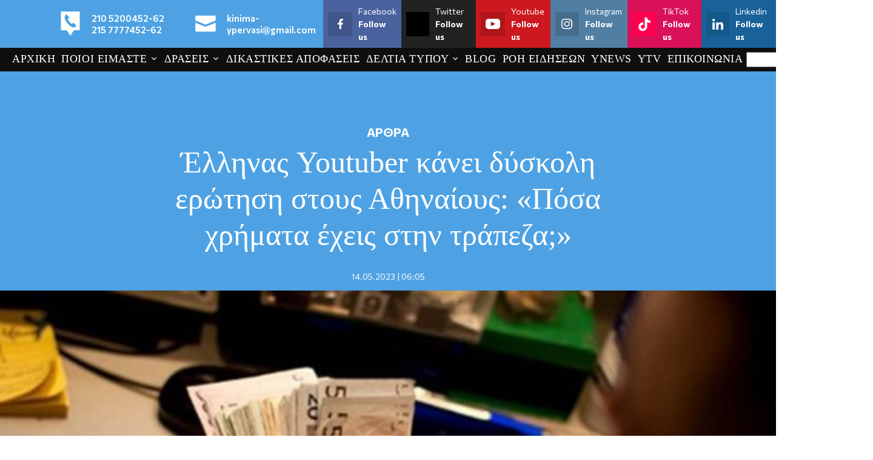

--- FILE ---
content_type: text/html; charset=UTF-8
request_url: https://www.kinima-ypervasi.gr/%CE%AD%CE%BB%CE%BB%CE%B7%CE%BD%CE%B1%CF%82-youtuber-%CE%BA%CE%AC%CE%BD%CE%B5%CE%B9-%CE%B4%CF%8D%CF%83%CE%BA%CE%BF%CE%BB%CE%B7-%CE%B5%CF%81%CF%8E%CF%84%CE%B7%CF%83%CE%B7-%CF%83%CF%84%CE%BF%CF%85%CF%82/
body_size: 26784
content:
<!DOCTYPE html>
<html lang="el">
<head>
  <meta charset="UTF-8">
  <meta name=viewport content="width=device-width, user-scalable=no, maximum-scale=1, initial-scale=1">
  <title>Έλληνας Youtuber κάνει δύσκολη ερώτηση στους Αθηναίους: «Πόσα χρήματα έχεις στην τράπεζα;» - Κίνημα Υπέρβαση</title>
  	<style>img:is([sizes="auto" i], [sizes^="auto," i]) { contain-intrinsic-size: 3000px 1500px }</style>
	
<!-- Search Engine Optimization by Rank Math PRO - https://rankmath.com/ -->
<meta name="description" content="Δεν ρωτάς εύκολα κάποιον «πόσα χρήματα έχει στην τράπεζα». Είναι κάπως ιδιαίτερη και προσωπική η συγκεκριμένη ερώτηση. Ο Vibrator Productions, όμως, ένας από"/>
<meta name="robots" content="follow, index, max-snippet:-1, max-video-preview:-1, max-image-preview:large"/>
<link rel="canonical" href="https://www.kinima-ypervasi.gr/%ce%ad%ce%bb%ce%bb%ce%b7%ce%bd%ce%b1%cf%82-youtuber-%ce%ba%ce%ac%ce%bd%ce%b5%ce%b9-%ce%b4%cf%8d%cf%83%ce%ba%ce%bf%ce%bb%ce%b7-%ce%b5%cf%81%cf%8e%cf%84%ce%b7%cf%83%ce%b7-%cf%83%cf%84%ce%bf%cf%85%cf%82/" />
<meta property="og:locale" content="el_GR" />
<meta property="og:type" content="article" />
<meta property="og:title" content="Έλληνας Youtuber κάνει δύσκολη ερώτηση στους Αθηναίους: «Πόσα χρήματα έχεις στην τράπεζα;» - Κίνημα Υπέρβαση" />
<meta property="og:description" content="Δεν ρωτάς εύκολα κάποιον «πόσα χρήματα έχει στην τράπεζα». Είναι κάπως ιδιαίτερη και προσωπική η συγκεκριμένη ερώτηση. Ο Vibrator Productions, όμως, ένας από" />
<meta property="og:url" content="https://www.kinima-ypervasi.gr/%ce%ad%ce%bb%ce%bb%ce%b7%ce%bd%ce%b1%cf%82-youtuber-%ce%ba%ce%ac%ce%bd%ce%b5%ce%b9-%ce%b4%cf%8d%cf%83%ce%ba%ce%bf%ce%bb%ce%b7-%ce%b5%cf%81%cf%8e%cf%84%ce%b7%cf%83%ce%b7-%cf%83%cf%84%ce%bf%cf%85%cf%82/" />
<meta property="og:site_name" content="Κίνημα Υπέρβαση" />
<meta property="article:publisher" content="https://www.facebook.com/kinimaypervasi.gr" />
<meta property="article:section" content="ΑΡΘΡΑ" />
<meta property="og:image" content="https://www.kinima-ypervasi.gr/wp-content/uploads/2022/08/λεφτα.jpg" />
<meta property="og:image:secure_url" content="https://www.kinima-ypervasi.gr/wp-content/uploads/2022/08/λεφτα.jpg" />
<meta property="og:image:width" content="850" />
<meta property="og:image:height" content="460" />
<meta property="og:image:alt" content="youtuber" />
<meta property="og:image:type" content="image/jpeg" />
<meta property="article:published_time" content="2023-05-14T06:05:39+03:00" />
<meta name="twitter:card" content="summary_large_image" />
<meta name="twitter:title" content="Έλληνας Youtuber κάνει δύσκολη ερώτηση στους Αθηναίους: «Πόσα χρήματα έχεις στην τράπεζα;» - Κίνημα Υπέρβαση" />
<meta name="twitter:description" content="Δεν ρωτάς εύκολα κάποιον «πόσα χρήματα έχει στην τράπεζα». Είναι κάπως ιδιαίτερη και προσωπική η συγκεκριμένη ερώτηση. Ο Vibrator Productions, όμως, ένας από" />
<meta name="twitter:site" content="@Kinima_Ypervasi" />
<meta name="twitter:creator" content="@Kinima_Ypervasi" />
<meta name="twitter:image" content="https://www.kinima-ypervasi.gr/wp-content/uploads/2022/08/λεφτα.jpg" />
<meta name="twitter:label1" content="Written by" />
<meta name="twitter:data1" content="Kostas" />
<meta name="twitter:label2" content="Time to read" />
<meta name="twitter:data2" content="Less than a minute" />
<script type="application/ld+json" class="rank-math-schema-pro">{"@context":"https://schema.org","@graph":[{"@type":"Place","@id":"https://www.kinima-ypervasi.gr/#place","address":{"@type":"PostalAddress","streetAddress":"\u0391\u03b3\u03af\u03bf\u03c5 \u039a\u03c9\u03bd\u03c3\u03c4\u03b1\u03bd\u03c4\u03af\u03bd\u03bf\u03c5 2","addressLocality":"\u0391\u03b8\u03ae\u03bd\u03b1","addressRegion":"\u0391\u03c4\u03c4\u03b9\u03ba\u03ae","postalCode":"10431","addressCountry":"\u0395\u03bb\u03bb\u03ac\u03b4\u03b1"}},{"@type":"Organization","@id":"https://www.kinima-ypervasi.gr/#organization","name":"Kinima Ypervasi","url":"https://kinima-ypervasi.gr/","sameAs":["https://www.facebook.com/kinimaypervasi.gr","https://twitter.com/Kinima_Ypervasi"],"email":"ypervasi.gr@gmail.com","address":{"@type":"PostalAddress","streetAddress":"\u0391\u03b3\u03af\u03bf\u03c5 \u039a\u03c9\u03bd\u03c3\u03c4\u03b1\u03bd\u03c4\u03af\u03bd\u03bf\u03c5 2","addressLocality":"\u0391\u03b8\u03ae\u03bd\u03b1","addressRegion":"\u0391\u03c4\u03c4\u03b9\u03ba\u03ae","postalCode":"10431","addressCountry":"\u0395\u03bb\u03bb\u03ac\u03b4\u03b1"},"logo":{"@type":"ImageObject","@id":"https://www.kinima-ypervasi.gr/#logo","url":"https://www.kinima-ypervasi.gr/wp-content/uploads/2022/09/ypervasi-logo.jpg","contentUrl":"https://www.kinima-ypervasi.gr/wp-content/uploads/2022/09/ypervasi-logo.jpg","caption":"\u039a\u03af\u03bd\u03b7\u03bc\u03b1 \u03a5\u03c0\u03ad\u03c1\u03b2\u03b1\u03c3\u03b7","inLanguage":"el","width":"468","height":"468"},"contactPoint":[{"@type":"ContactPoint","telephone":"+30-210-5200-452","contactType":"customer support"},{"@type":"ContactPoint","telephone":"+30-210-5200-453","contactType":"customer support"}],"location":{"@id":"https://www.kinima-ypervasi.gr/#place"}},{"@type":"WebSite","@id":"https://www.kinima-ypervasi.gr/#website","url":"https://www.kinima-ypervasi.gr","name":"\u039a\u03af\u03bd\u03b7\u03bc\u03b1 \u03a5\u03c0\u03ad\u03c1\u03b2\u03b1\u03c3\u03b7","alternateName":"\u03a5\u03a0\u0395\u03a1\u0392\u0391\u03a3\u0397","publisher":{"@id":"https://www.kinima-ypervasi.gr/#organization"},"inLanguage":"el"},{"@type":"ImageObject","@id":"https://www.kinima-ypervasi.gr/wp-content/uploads/2022/08/\u03bb\u03b5\u03c6\u03c4\u03b1.jpg","url":"https://www.kinima-ypervasi.gr/wp-content/uploads/2022/08/\u03bb\u03b5\u03c6\u03c4\u03b1.jpg","width":"850","height":"460","inLanguage":"el"},{"@type":"WebPage","@id":"https://www.kinima-ypervasi.gr/%ce%ad%ce%bb%ce%bb%ce%b7%ce%bd%ce%b1%cf%82-youtuber-%ce%ba%ce%ac%ce%bd%ce%b5%ce%b9-%ce%b4%cf%8d%cf%83%ce%ba%ce%bf%ce%bb%ce%b7-%ce%b5%cf%81%cf%8e%cf%84%ce%b7%cf%83%ce%b7-%cf%83%cf%84%ce%bf%cf%85%cf%82/#webpage","url":"https://www.kinima-ypervasi.gr/%ce%ad%ce%bb%ce%bb%ce%b7%ce%bd%ce%b1%cf%82-youtuber-%ce%ba%ce%ac%ce%bd%ce%b5%ce%b9-%ce%b4%cf%8d%cf%83%ce%ba%ce%bf%ce%bb%ce%b7-%ce%b5%cf%81%cf%8e%cf%84%ce%b7%cf%83%ce%b7-%cf%83%cf%84%ce%bf%cf%85%cf%82/","name":"\u0388\u03bb\u03bb\u03b7\u03bd\u03b1\u03c2 Youtuber \u03ba\u03ac\u03bd\u03b5\u03b9 \u03b4\u03cd\u03c3\u03ba\u03bf\u03bb\u03b7 \u03b5\u03c1\u03ce\u03c4\u03b7\u03c3\u03b7 \u03c3\u03c4\u03bf\u03c5\u03c2 \u0391\u03b8\u03b7\u03bd\u03b1\u03af\u03bf\u03c5\u03c2: \u00ab\u03a0\u03cc\u03c3\u03b1 \u03c7\u03c1\u03ae\u03bc\u03b1\u03c4\u03b1 \u03ad\u03c7\u03b5\u03b9\u03c2 \u03c3\u03c4\u03b7\u03bd \u03c4\u03c1\u03ac\u03c0\u03b5\u03b6\u03b1;\u00bb - \u039a\u03af\u03bd\u03b7\u03bc\u03b1 \u03a5\u03c0\u03ad\u03c1\u03b2\u03b1\u03c3\u03b7","datePublished":"2023-05-14T06:05:39+03:00","dateModified":"2023-05-14T06:05:39+03:00","isPartOf":{"@id":"https://www.kinima-ypervasi.gr/#website"},"primaryImageOfPage":{"@id":"https://www.kinima-ypervasi.gr/wp-content/uploads/2022/08/\u03bb\u03b5\u03c6\u03c4\u03b1.jpg"},"inLanguage":"el"},{"@type":"Person","@id":"https://www.kinima-ypervasi.gr/author/kostas/","name":"Kostas","url":"https://www.kinima-ypervasi.gr/author/kostas/","image":{"@type":"ImageObject","@id":"https://secure.gravatar.com/avatar/42b9656c79670703203f93b285f8187f?s=96&amp;d=mm&amp;r=g","url":"https://secure.gravatar.com/avatar/42b9656c79670703203f93b285f8187f?s=96&amp;d=mm&amp;r=g","caption":"Kostas","inLanguage":"el"},"worksFor":{"@id":"https://www.kinima-ypervasi.gr/#organization"}},{"@type":"NewsArticle","headline":"\u0388\u03bb\u03bb\u03b7\u03bd\u03b1\u03c2 Youtuber \u03ba\u03ac\u03bd\u03b5\u03b9 \u03b4\u03cd\u03c3\u03ba\u03bf\u03bb\u03b7 \u03b5\u03c1\u03ce\u03c4\u03b7\u03c3\u03b7 \u03c3\u03c4\u03bf\u03c5\u03c2 \u0391\u03b8\u03b7\u03bd\u03b1\u03af\u03bf\u03c5\u03c2: \u00ab\u03a0\u03cc\u03c3\u03b1 \u03c7\u03c1\u03ae\u03bc\u03b1\u03c4\u03b1 \u03ad\u03c7\u03b5\u03b9\u03c2 \u03c3\u03c4\u03b7\u03bd \u03c4\u03c1\u03ac\u03c0\u03b5\u03b6\u03b1;\u00bb - \u039a\u03af\u03bd\u03b7\u03bc\u03b1 \u03a5\u03c0\u03ad\u03c1\u03b2\u03b1\u03c3\u03b7","keywords":"youtuber,\u03c7\u03c1\u03ae\u03bc\u03b1\u03c4\u03b1","datePublished":"2023-05-14T06:05:39+03:00","dateModified":"2023-05-14T06:05:39+03:00","articleSection":"\u0391\u03a1\u0398\u03a1\u0391","author":{"@id":"https://www.kinima-ypervasi.gr/author/kostas/","name":"Kostas"},"publisher":{"@id":"https://www.kinima-ypervasi.gr/#organization"},"description":"\u0394\u03b5\u03bd \u03c1\u03c9\u03c4\u03ac\u03c2 \u03b5\u03cd\u03ba\u03bf\u03bb\u03b1 \u03ba\u03ac\u03c0\u03bf\u03b9\u03bf\u03bd \u00ab\u03c0\u03cc\u03c3\u03b1 \u03c7\u03c1\u03ae\u03bc\u03b1\u03c4\u03b1 \u03ad\u03c7\u03b5\u03b9 \u03c3\u03c4\u03b7\u03bd \u03c4\u03c1\u03ac\u03c0\u03b5\u03b6\u03b1\u00bb. \u0395\u03af\u03bd\u03b1\u03b9 \u03ba\u03ac\u03c0\u03c9\u03c2 \u03b9\u03b4\u03b9\u03b1\u03af\u03c4\u03b5\u03c1\u03b7 \u03ba\u03b1\u03b9 \u03c0\u03c1\u03bf\u03c3\u03c9\u03c0\u03b9\u03ba\u03ae \u03b7 \u03c3\u03c5\u03b3\u03ba\u03b5\u03ba\u03c1\u03b9\u03bc\u03ad\u03bd\u03b7 \u03b5\u03c1\u03ce\u03c4\u03b7\u03c3\u03b7. \u039f Vibrator Productions, \u03cc\u03bc\u03c9\u03c2, \u03ad\u03bd\u03b1\u03c2 \u03b1\u03c0\u03cc","copyrightYear":"2023","copyrightHolder":{"@id":"https://www.kinima-ypervasi.gr/#organization"},"name":"\u0388\u03bb\u03bb\u03b7\u03bd\u03b1\u03c2 Youtuber \u03ba\u03ac\u03bd\u03b5\u03b9 \u03b4\u03cd\u03c3\u03ba\u03bf\u03bb\u03b7 \u03b5\u03c1\u03ce\u03c4\u03b7\u03c3\u03b7 \u03c3\u03c4\u03bf\u03c5\u03c2 \u0391\u03b8\u03b7\u03bd\u03b1\u03af\u03bf\u03c5\u03c2: \u00ab\u03a0\u03cc\u03c3\u03b1 \u03c7\u03c1\u03ae\u03bc\u03b1\u03c4\u03b1 \u03ad\u03c7\u03b5\u03b9\u03c2 \u03c3\u03c4\u03b7\u03bd \u03c4\u03c1\u03ac\u03c0\u03b5\u03b6\u03b1;\u00bb - \u039a\u03af\u03bd\u03b7\u03bc\u03b1 \u03a5\u03c0\u03ad\u03c1\u03b2\u03b1\u03c3\u03b7","@id":"https://www.kinima-ypervasi.gr/%ce%ad%ce%bb%ce%bb%ce%b7%ce%bd%ce%b1%cf%82-youtuber-%ce%ba%ce%ac%ce%bd%ce%b5%ce%b9-%ce%b4%cf%8d%cf%83%ce%ba%ce%bf%ce%bb%ce%b7-%ce%b5%cf%81%cf%8e%cf%84%ce%b7%cf%83%ce%b7-%cf%83%cf%84%ce%bf%cf%85%cf%82/#richSnippet","isPartOf":{"@id":"https://www.kinima-ypervasi.gr/%ce%ad%ce%bb%ce%bb%ce%b7%ce%bd%ce%b1%cf%82-youtuber-%ce%ba%ce%ac%ce%bd%ce%b5%ce%b9-%ce%b4%cf%8d%cf%83%ce%ba%ce%bf%ce%bb%ce%b7-%ce%b5%cf%81%cf%8e%cf%84%ce%b7%cf%83%ce%b7-%cf%83%cf%84%ce%bf%cf%85%cf%82/#webpage"},"image":{"@id":"https://www.kinima-ypervasi.gr/wp-content/uploads/2022/08/\u03bb\u03b5\u03c6\u03c4\u03b1.jpg"},"inLanguage":"el","mainEntityOfPage":{"@id":"https://www.kinima-ypervasi.gr/%ce%ad%ce%bb%ce%bb%ce%b7%ce%bd%ce%b1%cf%82-youtuber-%ce%ba%ce%ac%ce%bd%ce%b5%ce%b9-%ce%b4%cf%8d%cf%83%ce%ba%ce%bf%ce%bb%ce%b7-%ce%b5%cf%81%cf%8e%cf%84%ce%b7%cf%83%ce%b7-%cf%83%cf%84%ce%bf%cf%85%cf%82/#webpage"}}]}</script>
<!-- /Rank Math WordPress SEO plugin -->

<script type="text/javascript">
/* <![CDATA[ */
window._wpemojiSettings = {"baseUrl":"https:\/\/s.w.org\/images\/core\/emoji\/15.0.3\/72x72\/","ext":".png","svgUrl":"https:\/\/s.w.org\/images\/core\/emoji\/15.0.3\/svg\/","svgExt":".svg","source":{"concatemoji":"https:\/\/www.kinima-ypervasi.gr\/wp-includes\/js\/wp-emoji-release.min.js?ver=6.7.4"}};
/*! This file is auto-generated */
!function(i,n){var o,s,e;function c(e){try{var t={supportTests:e,timestamp:(new Date).valueOf()};sessionStorage.setItem(o,JSON.stringify(t))}catch(e){}}function p(e,t,n){e.clearRect(0,0,e.canvas.width,e.canvas.height),e.fillText(t,0,0);var t=new Uint32Array(e.getImageData(0,0,e.canvas.width,e.canvas.height).data),r=(e.clearRect(0,0,e.canvas.width,e.canvas.height),e.fillText(n,0,0),new Uint32Array(e.getImageData(0,0,e.canvas.width,e.canvas.height).data));return t.every(function(e,t){return e===r[t]})}function u(e,t,n){switch(t){case"flag":return n(e,"\ud83c\udff3\ufe0f\u200d\u26a7\ufe0f","\ud83c\udff3\ufe0f\u200b\u26a7\ufe0f")?!1:!n(e,"\ud83c\uddfa\ud83c\uddf3","\ud83c\uddfa\u200b\ud83c\uddf3")&&!n(e,"\ud83c\udff4\udb40\udc67\udb40\udc62\udb40\udc65\udb40\udc6e\udb40\udc67\udb40\udc7f","\ud83c\udff4\u200b\udb40\udc67\u200b\udb40\udc62\u200b\udb40\udc65\u200b\udb40\udc6e\u200b\udb40\udc67\u200b\udb40\udc7f");case"emoji":return!n(e,"\ud83d\udc26\u200d\u2b1b","\ud83d\udc26\u200b\u2b1b")}return!1}function f(e,t,n){var r="undefined"!=typeof WorkerGlobalScope&&self instanceof WorkerGlobalScope?new OffscreenCanvas(300,150):i.createElement("canvas"),a=r.getContext("2d",{willReadFrequently:!0}),o=(a.textBaseline="top",a.font="600 32px Arial",{});return e.forEach(function(e){o[e]=t(a,e,n)}),o}function t(e){var t=i.createElement("script");t.src=e,t.defer=!0,i.head.appendChild(t)}"undefined"!=typeof Promise&&(o="wpEmojiSettingsSupports",s=["flag","emoji"],n.supports={everything:!0,everythingExceptFlag:!0},e=new Promise(function(e){i.addEventListener("DOMContentLoaded",e,{once:!0})}),new Promise(function(t){var n=function(){try{var e=JSON.parse(sessionStorage.getItem(o));if("object"==typeof e&&"number"==typeof e.timestamp&&(new Date).valueOf()<e.timestamp+604800&&"object"==typeof e.supportTests)return e.supportTests}catch(e){}return null}();if(!n){if("undefined"!=typeof Worker&&"undefined"!=typeof OffscreenCanvas&&"undefined"!=typeof URL&&URL.createObjectURL&&"undefined"!=typeof Blob)try{var e="postMessage("+f.toString()+"("+[JSON.stringify(s),u.toString(),p.toString()].join(",")+"));",r=new Blob([e],{type:"text/javascript"}),a=new Worker(URL.createObjectURL(r),{name:"wpTestEmojiSupports"});return void(a.onmessage=function(e){c(n=e.data),a.terminate(),t(n)})}catch(e){}c(n=f(s,u,p))}t(n)}).then(function(e){for(var t in e)n.supports[t]=e[t],n.supports.everything=n.supports.everything&&n.supports[t],"flag"!==t&&(n.supports.everythingExceptFlag=n.supports.everythingExceptFlag&&n.supports[t]);n.supports.everythingExceptFlag=n.supports.everythingExceptFlag&&!n.supports.flag,n.DOMReady=!1,n.readyCallback=function(){n.DOMReady=!0}}).then(function(){return e}).then(function(){var e;n.supports.everything||(n.readyCallback(),(e=n.source||{}).concatemoji?t(e.concatemoji):e.wpemoji&&e.twemoji&&(t(e.twemoji),t(e.wpemoji)))}))}((window,document),window._wpemojiSettings);
/* ]]> */
</script>
<style id='wp-emoji-styles-inline-css' type='text/css'>

	img.wp-smiley, img.emoji {
		display: inline !important;
		border: none !important;
		box-shadow: none !important;
		height: 1em !important;
		width: 1em !important;
		margin: 0 0.07em !important;
		vertical-align: -0.1em !important;
		background: none !important;
		padding: 0 !important;
	}
</style>
<link rel='stylesheet' id='wp-block-library-css' href='https://www.kinima-ypervasi.gr/wp-includes/css/dist/block-library/style.min.css?ver=6.7.4' type='text/css' media='all' />
<style id='classic-theme-styles-inline-css' type='text/css'>
/*! This file is auto-generated */
.wp-block-button__link{color:#fff;background-color:#32373c;border-radius:9999px;box-shadow:none;text-decoration:none;padding:calc(.667em + 2px) calc(1.333em + 2px);font-size:1.125em}.wp-block-file__button{background:#32373c;color:#fff;text-decoration:none}
</style>
<style id='global-styles-inline-css' type='text/css'>
:root{--wp--preset--aspect-ratio--square: 1;--wp--preset--aspect-ratio--4-3: 4/3;--wp--preset--aspect-ratio--3-4: 3/4;--wp--preset--aspect-ratio--3-2: 3/2;--wp--preset--aspect-ratio--2-3: 2/3;--wp--preset--aspect-ratio--16-9: 16/9;--wp--preset--aspect-ratio--9-16: 9/16;--wp--preset--color--black: #000000;--wp--preset--color--cyan-bluish-gray: #abb8c3;--wp--preset--color--white: #ffffff;--wp--preset--color--pale-pink: #f78da7;--wp--preset--color--vivid-red: #cf2e2e;--wp--preset--color--luminous-vivid-orange: #ff6900;--wp--preset--color--luminous-vivid-amber: #fcb900;--wp--preset--color--light-green-cyan: #7bdcb5;--wp--preset--color--vivid-green-cyan: #00d084;--wp--preset--color--pale-cyan-blue: #8ed1fc;--wp--preset--color--vivid-cyan-blue: #0693e3;--wp--preset--color--vivid-purple: #9b51e0;--wp--preset--gradient--vivid-cyan-blue-to-vivid-purple: linear-gradient(135deg,rgba(6,147,227,1) 0%,rgb(155,81,224) 100%);--wp--preset--gradient--light-green-cyan-to-vivid-green-cyan: linear-gradient(135deg,rgb(122,220,180) 0%,rgb(0,208,130) 100%);--wp--preset--gradient--luminous-vivid-amber-to-luminous-vivid-orange: linear-gradient(135deg,rgba(252,185,0,1) 0%,rgba(255,105,0,1) 100%);--wp--preset--gradient--luminous-vivid-orange-to-vivid-red: linear-gradient(135deg,rgba(255,105,0,1) 0%,rgb(207,46,46) 100%);--wp--preset--gradient--very-light-gray-to-cyan-bluish-gray: linear-gradient(135deg,rgb(238,238,238) 0%,rgb(169,184,195) 100%);--wp--preset--gradient--cool-to-warm-spectrum: linear-gradient(135deg,rgb(74,234,220) 0%,rgb(151,120,209) 20%,rgb(207,42,186) 40%,rgb(238,44,130) 60%,rgb(251,105,98) 80%,rgb(254,248,76) 100%);--wp--preset--gradient--blush-light-purple: linear-gradient(135deg,rgb(255,206,236) 0%,rgb(152,150,240) 100%);--wp--preset--gradient--blush-bordeaux: linear-gradient(135deg,rgb(254,205,165) 0%,rgb(254,45,45) 50%,rgb(107,0,62) 100%);--wp--preset--gradient--luminous-dusk: linear-gradient(135deg,rgb(255,203,112) 0%,rgb(199,81,192) 50%,rgb(65,88,208) 100%);--wp--preset--gradient--pale-ocean: linear-gradient(135deg,rgb(255,245,203) 0%,rgb(182,227,212) 50%,rgb(51,167,181) 100%);--wp--preset--gradient--electric-grass: linear-gradient(135deg,rgb(202,248,128) 0%,rgb(113,206,126) 100%);--wp--preset--gradient--midnight: linear-gradient(135deg,rgb(2,3,129) 0%,rgb(40,116,252) 100%);--wp--preset--font-size--small: 13px;--wp--preset--font-size--medium: 20px;--wp--preset--font-size--large: 36px;--wp--preset--font-size--x-large: 42px;--wp--preset--spacing--20: 0.44rem;--wp--preset--spacing--30: 0.67rem;--wp--preset--spacing--40: 1rem;--wp--preset--spacing--50: 1.5rem;--wp--preset--spacing--60: 2.25rem;--wp--preset--spacing--70: 3.38rem;--wp--preset--spacing--80: 5.06rem;--wp--preset--shadow--natural: 6px 6px 9px rgba(0, 0, 0, 0.2);--wp--preset--shadow--deep: 12px 12px 50px rgba(0, 0, 0, 0.4);--wp--preset--shadow--sharp: 6px 6px 0px rgba(0, 0, 0, 0.2);--wp--preset--shadow--outlined: 6px 6px 0px -3px rgba(255, 255, 255, 1), 6px 6px rgba(0, 0, 0, 1);--wp--preset--shadow--crisp: 6px 6px 0px rgba(0, 0, 0, 1);}:where(.is-layout-flex){gap: 0.5em;}:where(.is-layout-grid){gap: 0.5em;}body .is-layout-flex{display: flex;}.is-layout-flex{flex-wrap: wrap;align-items: center;}.is-layout-flex > :is(*, div){margin: 0;}body .is-layout-grid{display: grid;}.is-layout-grid > :is(*, div){margin: 0;}:where(.wp-block-columns.is-layout-flex){gap: 2em;}:where(.wp-block-columns.is-layout-grid){gap: 2em;}:where(.wp-block-post-template.is-layout-flex){gap: 1.25em;}:where(.wp-block-post-template.is-layout-grid){gap: 1.25em;}.has-black-color{color: var(--wp--preset--color--black) !important;}.has-cyan-bluish-gray-color{color: var(--wp--preset--color--cyan-bluish-gray) !important;}.has-white-color{color: var(--wp--preset--color--white) !important;}.has-pale-pink-color{color: var(--wp--preset--color--pale-pink) !important;}.has-vivid-red-color{color: var(--wp--preset--color--vivid-red) !important;}.has-luminous-vivid-orange-color{color: var(--wp--preset--color--luminous-vivid-orange) !important;}.has-luminous-vivid-amber-color{color: var(--wp--preset--color--luminous-vivid-amber) !important;}.has-light-green-cyan-color{color: var(--wp--preset--color--light-green-cyan) !important;}.has-vivid-green-cyan-color{color: var(--wp--preset--color--vivid-green-cyan) !important;}.has-pale-cyan-blue-color{color: var(--wp--preset--color--pale-cyan-blue) !important;}.has-vivid-cyan-blue-color{color: var(--wp--preset--color--vivid-cyan-blue) !important;}.has-vivid-purple-color{color: var(--wp--preset--color--vivid-purple) !important;}.has-black-background-color{background-color: var(--wp--preset--color--black) !important;}.has-cyan-bluish-gray-background-color{background-color: var(--wp--preset--color--cyan-bluish-gray) !important;}.has-white-background-color{background-color: var(--wp--preset--color--white) !important;}.has-pale-pink-background-color{background-color: var(--wp--preset--color--pale-pink) !important;}.has-vivid-red-background-color{background-color: var(--wp--preset--color--vivid-red) !important;}.has-luminous-vivid-orange-background-color{background-color: var(--wp--preset--color--luminous-vivid-orange) !important;}.has-luminous-vivid-amber-background-color{background-color: var(--wp--preset--color--luminous-vivid-amber) !important;}.has-light-green-cyan-background-color{background-color: var(--wp--preset--color--light-green-cyan) !important;}.has-vivid-green-cyan-background-color{background-color: var(--wp--preset--color--vivid-green-cyan) !important;}.has-pale-cyan-blue-background-color{background-color: var(--wp--preset--color--pale-cyan-blue) !important;}.has-vivid-cyan-blue-background-color{background-color: var(--wp--preset--color--vivid-cyan-blue) !important;}.has-vivid-purple-background-color{background-color: var(--wp--preset--color--vivid-purple) !important;}.has-black-border-color{border-color: var(--wp--preset--color--black) !important;}.has-cyan-bluish-gray-border-color{border-color: var(--wp--preset--color--cyan-bluish-gray) !important;}.has-white-border-color{border-color: var(--wp--preset--color--white) !important;}.has-pale-pink-border-color{border-color: var(--wp--preset--color--pale-pink) !important;}.has-vivid-red-border-color{border-color: var(--wp--preset--color--vivid-red) !important;}.has-luminous-vivid-orange-border-color{border-color: var(--wp--preset--color--luminous-vivid-orange) !important;}.has-luminous-vivid-amber-border-color{border-color: var(--wp--preset--color--luminous-vivid-amber) !important;}.has-light-green-cyan-border-color{border-color: var(--wp--preset--color--light-green-cyan) !important;}.has-vivid-green-cyan-border-color{border-color: var(--wp--preset--color--vivid-green-cyan) !important;}.has-pale-cyan-blue-border-color{border-color: var(--wp--preset--color--pale-cyan-blue) !important;}.has-vivid-cyan-blue-border-color{border-color: var(--wp--preset--color--vivid-cyan-blue) !important;}.has-vivid-purple-border-color{border-color: var(--wp--preset--color--vivid-purple) !important;}.has-vivid-cyan-blue-to-vivid-purple-gradient-background{background: var(--wp--preset--gradient--vivid-cyan-blue-to-vivid-purple) !important;}.has-light-green-cyan-to-vivid-green-cyan-gradient-background{background: var(--wp--preset--gradient--light-green-cyan-to-vivid-green-cyan) !important;}.has-luminous-vivid-amber-to-luminous-vivid-orange-gradient-background{background: var(--wp--preset--gradient--luminous-vivid-amber-to-luminous-vivid-orange) !important;}.has-luminous-vivid-orange-to-vivid-red-gradient-background{background: var(--wp--preset--gradient--luminous-vivid-orange-to-vivid-red) !important;}.has-very-light-gray-to-cyan-bluish-gray-gradient-background{background: var(--wp--preset--gradient--very-light-gray-to-cyan-bluish-gray) !important;}.has-cool-to-warm-spectrum-gradient-background{background: var(--wp--preset--gradient--cool-to-warm-spectrum) !important;}.has-blush-light-purple-gradient-background{background: var(--wp--preset--gradient--blush-light-purple) !important;}.has-blush-bordeaux-gradient-background{background: var(--wp--preset--gradient--blush-bordeaux) !important;}.has-luminous-dusk-gradient-background{background: var(--wp--preset--gradient--luminous-dusk) !important;}.has-pale-ocean-gradient-background{background: var(--wp--preset--gradient--pale-ocean) !important;}.has-electric-grass-gradient-background{background: var(--wp--preset--gradient--electric-grass) !important;}.has-midnight-gradient-background{background: var(--wp--preset--gradient--midnight) !important;}.has-small-font-size{font-size: var(--wp--preset--font-size--small) !important;}.has-medium-font-size{font-size: var(--wp--preset--font-size--medium) !important;}.has-large-font-size{font-size: var(--wp--preset--font-size--large) !important;}.has-x-large-font-size{font-size: var(--wp--preset--font-size--x-large) !important;}
:where(.wp-block-post-template.is-layout-flex){gap: 1.25em;}:where(.wp-block-post-template.is-layout-grid){gap: 1.25em;}
:where(.wp-block-columns.is-layout-flex){gap: 2em;}:where(.wp-block-columns.is-layout-grid){gap: 2em;}
:root :where(.wp-block-pullquote){font-size: 1.5em;line-height: 1.6;}
</style>
<link rel='stylesheet' id='contact-form-7-css' href='https://www.kinima-ypervasi.gr/wp-content/plugins/contact-form-7/includes/css/styles.css?ver=6.1.4' type='text/css' media='all' />
<link rel='stylesheet' id='ypervasi-style-css' href='https://www.kinima-ypervasi.gr/wp-content/themes/whsk_ypervasi/style.css?ver=6.7.4' type='text/css' media='all' />
<link rel='stylesheet' id='format-css' href='https://www.kinima-ypervasi.gr/wp-content/themes/whsk_ypervasi/common/css/format.css?ver=0.1' type='text/css' media='all' />
<link rel='stylesheet' id='dashicons-css' href='https://www.kinima-ypervasi.gr/wp-includes/css/dashicons.min.css?ver=6.7.4' type='text/css' media='all' />
<link rel='stylesheet' id='single-css' href='https://www.kinima-ypervasi.gr/wp-content/themes/whsk_ypervasi/common/css/single.css?ver=0.1' type='text/css' media='all' />
<script type="text/javascript" src="https://www.kinima-ypervasi.gr/wp-content/themes/whsk_ypervasi/common/js/jquery.3.6.3.min.js?ver=6.7.4" id="jquery.3.6.3-js"></script>
<link rel="https://api.w.org/" href="https://www.kinima-ypervasi.gr/wp-json/" /><link rel="alternate" title="JSON" type="application/json" href="https://www.kinima-ypervasi.gr/wp-json/wp/v2/posts/31604" /><link rel="EditURI" type="application/rsd+xml" title="RSD" href="https://www.kinima-ypervasi.gr/xmlrpc.php?rsd" />
<meta name="generator" content="WordPress 6.7.4" />
<link rel='shortlink' href='https://www.kinima-ypervasi.gr/?p=31604' />
<link rel="alternate" title="oEmbed (JSON)" type="application/json+oembed" href="https://www.kinima-ypervasi.gr/wp-json/oembed/1.0/embed?url=https%3A%2F%2Fwww.kinima-ypervasi.gr%2F%25ce%25ad%25ce%25bb%25ce%25bb%25ce%25b7%25ce%25bd%25ce%25b1%25cf%2582-youtuber-%25ce%25ba%25ce%25ac%25ce%25bd%25ce%25b5%25ce%25b9-%25ce%25b4%25cf%258d%25cf%2583%25ce%25ba%25ce%25bf%25ce%25bb%25ce%25b7-%25ce%25b5%25cf%2581%25cf%258e%25cf%2584%25ce%25b7%25cf%2583%25ce%25b7-%25cf%2583%25cf%2584%25ce%25bf%25cf%2585%25cf%2582%2F" />
<link rel="alternate" title="oEmbed (XML)" type="text/xml+oembed" href="https://www.kinima-ypervasi.gr/wp-json/oembed/1.0/embed?url=https%3A%2F%2Fwww.kinima-ypervasi.gr%2F%25ce%25ad%25ce%25bb%25ce%25bb%25ce%25b7%25ce%25bd%25ce%25b1%25cf%2582-youtuber-%25ce%25ba%25ce%25ac%25ce%25bd%25ce%25b5%25ce%25b9-%25ce%25b4%25cf%258d%25cf%2583%25ce%25ba%25ce%25bf%25ce%25bb%25ce%25b7-%25ce%25b5%25cf%2581%25cf%258e%25cf%2584%25ce%25b7%25cf%2583%25ce%25b7-%25cf%2583%25cf%2584%25ce%25bf%25cf%2585%25cf%2582%2F&#038;format=xml" />
  <link rel="icon" type="image/x-icon" href="https://www.kinima-ypervasi.gr/wp-content/themes/whsk_ypervasi/common/imgs/logo-mini.png">

  <link rel="preconnect" href="https://fonts.googleapis.com">
  <link rel="preconnect" href="https://fonts.gstatic.com" crossorigin>
  <link rel="preload" href="https://fonts.googleapis.com/css2?family=Commissioner:wght@100..900&display=swap" as="fetch" crossorigin="anonymous">   
  <link href="https://fonts.googleapis.com/css2?family=Commissioner:wght@100..900&display=swap" rel="stylesheet">
  

  <link rel="stylesheet" href="https://cdn.jsdelivr.net/npm/swiper@11/swiper-bundle.min.css" />
  
<style>
figure,
.thumb-holder{margin:0}

.paper__image img {
    width: auto;
    height: auto;
}  
</style>  
  
<!-- Google tag (gtag.js) -->
<script async src="https://www.googletagmanager.com/gtag/js?id=G-M7VS90F6ML"></script>
<script>
  window.dataLayer = window.dataLayer || [];
  function gtag(){dataLayer.push(arguments);}
  gtag('js', new Date());

  gtag('config', 'G-M7VS90F6ML');
</script>  
  
</head>

<body class="post-template-default single single-post postid-31604 single-format-standard ypervasibg">

  <div class="page">

    <header class="main-header">
      <div class="top__header">
        <div class="maxgridrow p-0">
          <div class="columns is-gapless level is-mobile is-multiline">
            <div class="column is-5-desktop is-full-touch">
              <div class="contact-items p-3">
                <div class="columns is-mobile">
                  <div class="column is-2 is-hidden-mobile"></div>
                  <div class="column is-5 is-6-mobile">
                    <div class="columns level is-mobile">
                      <div class="column is-narrow">
                        <div class="header-svg">
                          <svg height="64px" width="64px" version="1.1" id="Capa_1" xmlns="http://www.w3.org/2000/svg" xmlns:xlink="http://www.w3.org/1999/xlink" viewBox="0 0 465.959 465.959" xml:space="preserve" fill="#000000">
                            <g id="SVGRepo_bgCarrier" stroke-width="0"></g>
                            <g id="SVGRepo_tracerCarrier" stroke-linecap="round" stroke-linejoin="round"></g>
                            <g id="SVGRepo_iconCarrier">
                              <g>
                                <g>
                                  <g>
                                    <path style="fill:#010002;" d="M52.334,0v361.271H165.99l66.965,104.687l66.965-104.687h113.705V0H52.334z M344.257,287.419 v0.029l-20.723,13.454c-13.278,9.057-69.837,19.013-146.25-74.507c-73.638-90.11-52.134-139.713-42.129-151.115l17.195-17.704 c4.064-3.39,10.132-2.931,13.561,1.212l44.747,53.472v0.029c3.283,3.908,3.117,9.995-1.202,13.629v0.039l-20.048,14.284 c-7.933,7.787-1.114,20.127,6.888,32.066l38.143,45.5c17.762,17.313,27.493,25.344,36.042,19.677l16.658-18.387 c4.084-3.39,10.093-2.941,13.571,1.212l44.747,53.433v0.078C348.722,277.707,348.546,283.784,344.257,287.419z"></path>
                                  </g>
                                </g>
                              </g>
                            </g>
                          </svg>
                        </div>
                      </div>
                      <div class="column">
                        <span class="is-block is-size-5-desktop is-size-5-tablet is-size-6-mobile is-white-color phone-number">210 5200452-62</span>
                        <span class="is-block is-size-5-desktop is-size-5-tablet is-size-6-mobile is-white-color phone-number">215 7777452-62</span>
                      </div>
                    </div>
                  </div>
                  <div class="column is-5 is-6-mobile">
                    <div class="columns level is-mobile">
                      <div class="column is-narrow">
                        <div class="header-svg">
                          <svg fill="#000000" width="64px" height="64px" viewBox="0 0 24 24" xmlns="http://www.w3.org/2000/svg">
                            <g id="SVGRepo_bgCarrier" stroke-width="0"></g>
                            <g id="SVGRepo_tracerCarrier" stroke-linecap="round" stroke-linejoin="round"></g>
                            <g id="SVGRepo_iconCarrier">
                              <path d="M22,5V9L12,13,2,9V5A1,1,0,0,1,3,4H21A1,1,0,0,1,22,5ZM2,11.154V19a1,1,0,0,0,1,1H21a1,1,0,0,0,1-1V11.154l-10,4Z"></path>
                            </g>
                          </svg>
                        </div>
                      </div>
                      <div class="column">
                        <span class="is-block is-size-5-desktop is-size-5-tablet is-size-6-mobile is-white-color phone-number">kinima-ypervasi@gmail.com</span>
                      </div>
                    </div>
                  </div>
                </div>
              </div>
            </div>
            <div class="column is-7-desktop is-full-touch">
              <div class="social-icons">
                <div class="fb-follow padding-follow">
                  <a target="_blank" href="https://www.facebook.com/profile.php?id=61561320741098" class="is-flex">
                    <div class="icon-btn">
                      <svg xmlns="http://www.w3.org/2000/svg" width="9" height="17" viewBox="0 0 9 17">
                        <path id="Icon_awesome-facebook-f" data-name="Icon awesome-facebook-f" d="M10.02,9.563l.467-3.077H7.568v-2A1.53,1.53,0,0,1,9.283,2.827h1.327V.208A16,16,0,0,0,8.255,0c-2.4,0-3.974,1.474-3.974,4.141V6.486H1.609V9.563H4.281V17H7.568V9.563Z" transform="translate(-1.609)" fill="#262626"></path>
                      </svg>
                    </div>
                    <div class="follow-text">
                      <p>Facebook</p>
                      <p>Follow us</p>
                    </div>
                  </a>
                </div>
                <div class="twitter-follow padding-follow">
                  <a target="_blank" href="https://twitter.com/Kinima_Ypervasi" class="is-flex">
                    <div class="icon-btn">
                      <svg fill="#262626" xmlns="http://www.w3.org/2000/svg" viewBox="0 0 24 24" version="1.1">
                        <path d="M18.244 2.25h3.308l-7.227 8.26 8.502 11.24H16.17l-5.214-6.817L4.99 21.75H1.68l7.73-8.835L1.254 2.25H8.08l4.713 6.231zm-1.161 17.52h1.833L7.084 4.126H5.117z"></path>
                      </svg>
                    </div>
                    <div class="follow-text">
                      <p>Twitter</p>
                      <p>Follow us</p>
                    </div>
                  </a>
                </div>
                <div class="yt-follow padding-follow">
                  <a target="_blank" href="https://youtube.com/channel/UCV6j-hZeyTY4QSW1GC6ztDw" class="is-flex">
                    <div class="icon-btn">
                      <svg height="67px" width="67px" version="1.1" id="Layer_1" xmlns="http://www.w3.org/2000/svg" xmlns:xlink="http://www.w3.org/1999/xlink" viewBox="0 0 461.001 461.001" xml:space="preserve" fill="#FFFFFF">
                        <g id="SVGRepo_bgCarrier" stroke-width="0"></g>
                        <g id="SVGRepo_tracerCarrier" stroke-linecap="round" stroke-linejoin="round"></g>
                        <g id="SVGRepo_iconCarrier">
                          <g>
                            <path style="fill:#FFFFFF;" d="M365.257,67.393H95.744C42.866,67.393,0,110.259,0,163.137v134.728 c0,52.878,42.866,95.744,95.744,95.744h269.513c52.878,0,95.744-42.866,95.744-95.744V163.137 C461.001,110.259,418.135,67.393,365.257,67.393z M300.506,237.056l-126.06,60.123c-3.359,1.602-7.239-0.847-7.239-4.568V168.607 c0-3.774,3.982-6.22,7.348-4.514l126.06,63.881C304.363,229.873,304.298,235.248,300.506,237.056z"></path>
                          </g>
                        </g>
                      </svg>
                    </div>
                    <div class="follow-text">
                      <p>Youtube</p>
                      <p>Follow us</p>
                    </div>
                  </a>
                </div>
                <div class="insta-follow padding-follow">
                  <a target="_blank" href="https://instagram.com/ypervasi.gr" class="is-flex">
                    <div class="icon-btn">
                      <svg xmlns="http://www.w3.org/2000/svg" width="18" height="17.996" viewBox="0 0 18 17.996">
                        <path id="Icon_awesome-instagram" data-name="Icon awesome-instagram" d="M9,6.622a4.614,4.614,0,1,0,4.614,4.614A4.607,4.607,0,0,0,9,6.622Zm0,7.614a3,3,0,1,1,3-3A3.005,3.005,0,0,1,9,14.235Zm5.879-7.8A1.076,1.076,0,1,1,13.8,5.357,1.074,1.074,0,0,1,14.876,6.433Zm3.056,1.092a5.326,5.326,0,0,0-1.454-3.771A5.361,5.361,0,0,0,12.707,2.3c-1.486-.084-5.939-.084-7.425,0a5.353,5.353,0,0,0-3.771,1.45A5.343,5.343,0,0,0,.058,7.521c-.084,1.486-.084,5.939,0,7.425a5.326,5.326,0,0,0,1.454,3.771A5.368,5.368,0,0,0,5.282,20.17c1.486.084,5.939.084,7.425,0a5.326,5.326,0,0,0,3.771-1.454,5.361,5.361,0,0,0,1.454-3.771c.084-1.486.084-5.935,0-7.421ZM16.012,16.54A3.037,3.037,0,0,1,14.3,18.251c-1.185.47-4,.361-5.3.361s-4.124.1-5.3-.361A3.037,3.037,0,0,1,1.981,16.54c-.47-1.185-.361-4-.361-5.3s-.1-4.124.361-5.3A3.037,3.037,0,0,1,3.692,4.22c1.185-.47,4-.361,5.3-.361s4.124-.1,5.3.361a3.037,3.037,0,0,1,1.711,1.711c.47,1.185.361,4,.361,5.3S16.482,15.36,16.012,16.54Z" transform="translate(0.005 -2.238)" fill="#262626"></path>
                      </svg>
                    </div>
                    <div class="follow-text">
                      <p>Instagram</p>
                      <p>Follow us</p>
                    </div>
                  </a>
                </div>
                <div class="tik-follow padding-follow">
                  <a target="_blank" href="https://www.tiktok.com/@ypervasi" class="is-flex">
                    <div class="icon-btn">
                      <svg fill="#ffffff" width="64px" height="64px" viewBox="0 0 512 512" id="icons" xmlns="http://www.w3.org/2000/svg" stroke="#ffffff">
                        <g id="SVGRepo_bgCarrier" stroke-width="0"></g><g id="SVGRepo_tracerCarrier" stroke-linecap="round" stroke-linejoin="round"></g><g id="SVGRepo_iconCarrier"><path d="M412.19,118.66a109.27,109.27,0,0,1-9.45-5.5,132.87,132.87,0,0,1-24.27-20.62c-18.1-20.71-24.86-41.72-27.35-56.43h.1C349.14,23.9,350,16,350.13,16H267.69V334.78c0,4.28,0,8.51-.18,12.69,0,.52-.05,1-.08,1.56,0,.23,0,.47-.05.71,0,.06,0,.12,0,.18a70,70,0,0,1-35.22,55.56,68.8,68.8,0,0,1-34.11,9c-38.41,0-69.54-31.32-69.54-70s31.13-70,69.54-70a68.9,68.9,0,0,1,21.41,3.39l.1-83.94a153.14,153.14,0,0,0-118,34.52,161.79,161.79,0,0,0-35.3,43.53c-3.48,6-16.61,30.11-18.2,69.24-1,22.21,5.67,45.22,8.85,54.73v.2c2,5.6,9.75,24.71,22.38,40.82A167.53,167.53,0,0,0,115,470.66v-.2l.2.2C155.11,497.78,199.36,496,199.36,496c7.66-.31,33.32,0,62.46-13.81,32.32-15.31,50.72-38.12,50.72-38.12a158.46,158.46,0,0,0,27.64-45.93c7.46-19.61,9.95-43.13,9.95-52.53V176.49c1,.6,14.32,9.41,14.32,9.41s19.19,12.3,49.13,20.31c21.48,5.7,50.42,6.9,50.42,6.9V131.27C453.86,132.37,433.27,129.17,412.19,118.66Z"></path></g>
                    </svg>
                    </div>
                    <div class="follow-text">
                      <p>TikTok</p>
                      <p>Follow us</p>
                    </div>
                  </a>
                </div>
                <div class="linkedin-follow padding-follow">
                  <a target="_blank" href="https://gr.linkedin.com/in/ypervasi-movement-568844a2" class="is-flex">
                    <div class="icon-btn">
                      <svg xmlns="http://www.w3.org/2000/svg" width="18" height="18" viewBox="0 0 18 18">
                        <path id="Icon_awesome-linkedin-in" data-name="Icon awesome-linkedin-in" d="M4.029,18H.3V5.983H4.029ZM2.161,4.344A2.171,2.171,0,1,1,4.322,2.162,2.179,2.179,0,0,1,2.161,4.344ZM18,18H14.272V12.15c0-1.394-.028-3.182-1.94-3.182-1.94,0-2.238,1.515-2.238,3.082V18H6.367V5.983H9.946V7.622H10a3.921,3.921,0,0,1,3.531-1.941C17.306,5.682,18,8.169,18,11.4V18Z" transform="translate(0 -0.001)" fill="#262626"></path>
                      </svg>
                    </div>
                    <div class="follow-text">
                      <p>Linkedin</p>
                      <p>Follow us</p>
                    </div>
                  </a>
                </div>
              </div>
            </div>
          </div>
        </div>
      </div>
      <div class="header__menu">
        <div class="maxgridrow">
          <div class="inner_header_menu">
            <div class="mini-logo">
              <a href="/">
                <img src="https://www.kinima-ypervasi.gr/wp-content/themes/whsk_ypervasi/common/imgs/logo-mini.png" />
              </a>
            </div>
            <ul class="main-menu is-hidden-touch">
              <li class=""><a href="/">ΑΡΧΙΚΗ</a></li>
              <!-- <li><a href="https://kinima-ypervasi.blogspot.com/p/120.html" target="_blank">ΠΟΙΟΙ ΕΙΜΑΣΤΕ</a></li> -->
              <li class="has-submenu">
                <a href="https://kinima-ypervasi.blogspot.com/p/120.html" target="_blank">ΠΟΙΟΙ ΕΙΜΑΣΤΕ</a>
                <ul class="submenu">
                  <li><a href="/dioikousa-epitropi/">ΔΙΟΙΚΟΥΣΑ ΕΠΙΤΡΟΠΗ</a></li>
                  <li><a href="/epistimoniki-omada/">ΕΠΙΣΤΗΜΟΝΙΚΗ ΟΜΑΔΑ</a></li>
                  <li><a href="https://www.scribd.com/doc/174512349/%CE%A5%CE%A0%CE%95%CE%A1%CE%92%CE%91%CE%A3%CE%97-%CE%99%CE%94%CE%A1%CE%A5%CE%A4%CE%99%CE%9A%CE%97-%CE%94%CE%99%CE%91%CE%9A%CE%97%CE%A1%CE%A5%CE%9E%CE%97-%CE%9A%CE%99%CE%9D%CE%97%CE%9C%CE%91%CE%A4%CE%9F%CE%A3" target="_blank">ΙΔΡΥΤΙΚΗ ΔΙΑΚΗΡΥΞΗ</a></li>
                  <li><a href="https://www.scribd.com/doc/174518369/%CE%A5%CE%A0%CE%95%CE%A1%CE%92%CE%91%CE%A3%CE%97-%CE%9A%CE%91%CE%A4%CE%91%CE%A3%CE%A4%CE%91%CE%A4%CE%99%CE%9A%CE%9F-%CE%9A%CE%99%CE%9D%CE%97%CE%9C%CE%91%CE%A4%CE%9F%CE%A3" target="_blank">ΚΑΤΑΣΤΑΤΙΚΟ</a></li>
                  <li><a href="/nomimopoiitika-engrafa/">ΝΟΜΙΜΟΠΟΙΗΤΙΚΑ ΕΓΓΡΑΦΑ</a></li>
                  <li><a href="/contact/">ΓΡΑΦΕΙΑ ΕΞΥΠΗΡΕΤΗΣΗΣ</a></li>
                </ul>
              </li>
              <li class="has-submenu"><a href="/category/draseis/">ΔΡΑΣΕΙΣ</a>
                <ul class="submenu">
                                    <li><a href="https://www.kinima-ypervasi.gr/psifiaki-karta-ygeias-dorean-gia-ola-ta-mel/">ΨΗΦΙΑΚΗ ΚΑΡΤΑ ΥΓΕΙΑΣ: ΔΩΡΕΑΝ ΓΙΑ ΟΛΑ ΤΑ ΜΕΛΗ ΤΗΣ ΥΠΕΡΒΑΣΗΣ !!!</a></li>                  
                                    <li><a href="https://www.kinima-ypervasi.gr/ypervasi-3se1-kourema-olon-ton-chreon-se/">ΥΠΕΡΒΑΣΗ 3ΣΕ1 : ΚΟΥΡΕΜΑ ΟΛΩΝ ΤΩΝ ΧΡΕΩΝ ΣΕ ΤΡΑΠΕΖΕΣ-ΔΗΜΟΣΙΟ-ΑΣΦΑΛΙΣΤΙΚΑ ΤΑΜΕΙΑ ΜΕ ΡΥΘΜΙΣΗ ΜΕΧΡΙ 240 ΔΟΣΕΙΣ !!!</a></li>                  
                                    <li><a href="https://www.kinima-ypervasi.gr/stop-servicers-funds-freno-se-diatages-pliromis-katas/">STOP SERVICERS &#038; FUNDS !!! ΦΡΕΝΟ ΣΕ ΔΙΑΤΑΓΕΣ ΠΛΗΡΩΜΗΣ, ΚΑΤΑΣΧΕΣΕΙΣ, ΠΛΕΙΣΤΗΡΙΑΣΜΟΥΣ KAI ΑΙΤΗΣΕΙΣ ΠΤΩΧΕΥΣΗΣ ΑΠΟ SERVICERS &#038; FUNDS !!!</a></li>                  
                                    <li><a href="https://www.kinima-ypervasi.gr/epikairopoiisi-ptocheftikou-nomou-ma/">ΕΠΙΚΑΙΡΟΠΟΙΗΣΗ ΠΤΩΧΕΥΤΙΚΟΥ ΝΟΜΟΥ &#8211; ΜΑΧΗΤΟ ΤΕΚΜΗΡΙΟ ΠΑΥΣΗΣ ΠΛΗΡΩΜΩΝ</a></li>                  
                                    <li><a href="https://www.kinima-ypervasi.gr/exodiko-amfisvitisis-epanypologism/">ΕΞΩΔΙΚΟ ΑΜΦΙΣΒΗΤΗΣΗΣ, ΕΠΑΝΥΠΟΛΟΓΙΣΜΟΥ, ΕΚΚΑΘΑΡΙΣΗΣ ΚΑΙ ΕΠΑΝΑΚΑΘΟΡΙΣΜΟΥ ΟΦΕΙΛΩΝ ΣΕ ΤΡΑΠΕΖΕΣ, SERVICERS &#038; FUNDS !!!</a></li>                  
                                    <li><a href="https://www.kinima-ypervasi.gr/nea-drasi-daneioliptes-kypriakon-tra/">ΝΕΑ ΔΡΑΣΗ &#8211; ΔΑΝΕΙΟΛΗΠΤΕΣ ΚΥΠΡΙΑΚΩΝ ΤΡΑΠΕΖΩΝ: ΑΡΝΗΣΗ ΕΝΕΡΓΗΤΙΚΗΣ ΝΟΜΙΜΟΠΟΙΗΣΗΣ ΤΡΑΠΕΖΑΣ ΠΕΙΡΑΙΩΣ !!!</a></li>                  
                                    <li><a href="https://www.kinima-ypervasi.gr/omadiki-agogi-2023-kata-ton-servicers/">ΟΜΑΔΙΚΗ ΑΓΩΓΗ 2023 ΚΑΤΑ ΤΩΝ SERVICERS !!!</a></li>                  
                                    <li><a href="https://www.kinima-ypervasi.gr/logistiki-pragmatognomosyni-ekthesi/">ΛΟΓΙΣΤΙΚΗ ΠΡΑΓΜΑΤΟΓΝΩΜΟΣΥΝΗ : ΕΚΘΕΣΗ ΑΝΕΞΑΡΤΗΤΗΣ ΛΟΓΙΣΤΙΚΗΣ/ΟΙΚΟΝΟΜΙΚΗΣ ΠΡΑΓΜΑΤΟΓΝΩΜΟΣΥΝΗΣ !!!</a></li>                  
                                    <li><a href="https://www.kinima-ypervasi.gr/omadiki-agogi-2014-2022-gia-to-kourema-ton-dan/">ΟΜΑΔΙΚΗ ΑΓΩΓΗ 2014-2022 ΓΙΑ ΤΟ ΚΟΥΡΕΜΑ ΤΩΝ ΔΑΝΕΙΩΝ ΜΑΣ * ΓΕΝΙΚΕΣ ΠΛΗΡΟΦΟΡΙΕΣ</a></li>                  
                                    <li><a href="https://www.kinima-ypervasi.gr/dimosia-anoikti-prosklisi-pros-trape/">ΔΗΜΟΣΙΑ ΑΝΟΙΚΤΗ ΠΡΟΣΚΛΗΣΗ ΠΡΟΣ ΤΡΑΠΕΖΕΣ &#038; FUNDS ΓΙΑ ΤΑ ΚΟΚΚΙΝΑ ΔΑΝΕΙΑ ΤΩΝ ΔΑΝΕΙΟΛΗΠΤΩΝ ΤΟΥ ΣΩΜΑΤΕΙΟΥ ΜΑΣ !!!</a></li>                  
                                    <li><a href="https://www.kinima-ypervasi.gr/orismos-antiklitou-epikoinonias-eni-2/">ΟΡΙΣΜΟΣ ΑΝΤΙΚΛΗΤΟΥ ΕΠΙΚΟΙΝΩΝΙΑΣ &#038; ΕΝΗΜΕΡΩΣΗΣ ΟΦΕΙΛΩΝ !!! ΝΕΑ ΔΡΑΣΗ ΧΩΡΙΣ ΧΡΕΩΣΗ ΓΙΑ ΟΛΟΥΣ ΤΟΥΣ ΔΑΝΕΙΟΛΗΠΤΕΣ ΤΗΣ ΥΠΕΡΒΑΣΗΣ !!!</a></li>                  
                                    <li><a href="https://www.kinima-ypervasi.gr/odigos-tou-daneiolipti-kai-tou-ofeile-2/">ΟΔΗΓΟΣ ΤΟΥ ΔΑΝΕΙΟΛΗΠΤΗ ΚΑΙ ΤΟΥ ΟΦΕΙΛΕΤΗ ΤΟΥ ΔΗΜΟΣΙΟΥ &#038; ΤΩΝ ΑΣΦΑΛΙΣΤΙΚΩΝ ΤΑΜΕΙΩΝ !!!</a></li>                  
                                    <li><a href="https://www.kinima-ypervasi.gr/orismos-antiklitou-epikoinonias-eni/">ΟΡΙΣΜΟΣ ΑΝΤΙΚΛΗΤΟΥ ΕΠΙΚΟΙΝΩΝΙΑΣ &#038; ΕΝΗΜΕΡΩΣΗΣ ΟΦΕΙΛΩΝ !!!</a></li>                  
                                    <li><a href="https://www.kinima-ypervasi.gr/%ce%bf%ce%b4%ce%b7%ce%b3%ce%bf%cf%83-%cf%84%ce%bf%cf%85-%ce%b4%ce%b1%ce%bd%ce%b5%ce%b9%ce%bf%ce%bb%ce%b7%cf%80%cf%84%ce%b7-%ce%ba%ce%b1%ce%b9-%cf%84%ce%bf%cf%85-%ce%bf%cf%86%ce%b5%ce%b9%ce%bb%ce%b5/">ΟΔΗΓΟΣ ΤΟΥ ΔΑΝΕΙΟΛΗΠΤΗ ΚΑΙ ΤΟΥ ΟΦΕΙΛΕΤΗ ΤΟΥ ΔΗΜΟΣΙΟΥ &#038; ΤΩΝ ΑΣΦΑΛΙΣΤΙΚΩΝ ΤΑΜΕΙΩΝ !!!</a></li>                  
                                    <li><a href="https://www.kinima-ypervasi.gr/%ce%b5%ce%be%cf%89%ce%b4%ce%b9%ce%ba%ce%bf-%ce%b1%ce%bc%cf%86%ce%b9%cf%83%ce%b2%ce%b7%cf%84%ce%b7%cf%83%ce%b7%cf%83-%ce%b5%cf%80%ce%b1%ce%bd%cf%85%cf%80%ce%bf%ce%bb%ce%bf%ce%b3%ce%b9%cf%83%ce%bc%ce%bf/">ΕΞΩΔΙΚΟ ΑΜΦΙΣΒΗΤΗΣΗΣ, ΕΠΑΝΥΠΟΛΟΓΙΣΜΟΥ, ΕΚΚΑΘΑΡΙΣΗΣ ΚΑΙ ΕΠΑΝΑΚΑΘΟΡΙΣΜΟΥ ΟΦΕΙΛΩΝ ΣΕ ΤΡΑΠΕΖΕΣ, SERVICERS &#038; FUNDS !!!</a></li>                  
                                  </ul>
              </li>
              <li><a href="https://kinima-ypervasi.blogspot.com/p/blog-page_3.html">ΔΙΚΑΣΤΙΚΕΣ ΑΠΟΦΑΣΕΙΣ</a></li>
              <li class="has-submenu"><a href="/category/deltia-typou/">ΔΕΛΤΙΑ ΤΥΠΟΥ</a>
                <ul class="submenu">
                                    <li><a href="https://www.kinima-ypervasi.gr/psifiaki-karta-ygeias-dorean-gia-ola-ta-mel/">ΨΗΦΙΑΚΗ ΚΑΡΤΑ ΥΓΕΙΑΣ: ΔΩΡΕΑΝ ΓΙΑ ΟΛΑ ΤΑ ΜΕΛΗ ΤΗΣ ΥΠΕΡΒΑΣΗΣ !!!</a></li>                  
                                    <li><a href="https://www.kinima-ypervasi.gr/%cf%80%cf%81%ce%bf%cf%84%ce%b1%cf%83%ce%b7-%ce%b9%ce%b4%ce%b9%cf%89%cf%84%ce%b9%ce%ba%ce%bf%cf%85-%cf%87%cf%81%ce%b5%ce%bf%cf%85%cf%83/">ΠΡΟΤΑΣΗ ΙΔΙΩΤΙΚΟΥ ΧΡΕΟΥΣ</a></li>                  
                                    <li><a href="https://www.kinima-ypervasi.gr/%ce%b4%ce%b7%ce%bc%ce%bf%cf%83%ce%b9%ce%b1-%cf%80%cf%81%ce%bf%cf%83%ce%ba%ce%bb%ce%b7%cf%83%ce%b7-%cf%84%cf%81%ce%b1%cf%80%ce%b5%ce%b6%ce%b5%cf%83-funds/">ΔΗΜΟΣΙΑ ΠΡΟΣΚΛΗΣΗ ΤΡΑΠΕΖΕΣ FUNDS</a></li>                  
                                    <li><a href="https://www.kinima-ypervasi.gr/%ce%b1%ce%bf%ce%bc%ce%b1%ce%b4%ce%b9%ce%ba%ce%b7-%ce%b1%ce%b3%cf%89%ce%b3%ce%b7/">Α&#8217;ΟΜΑΔΙΚΗ ΑΓΩΓΗ</a></li>                  
                                    <li><a href="https://www.kinima-ypervasi.gr/%ce%b2%ce%bf%ce%bc%ce%b1%ce%b4%ce%b9%ce%ba%ce%b7-%ce%b1%ce%b3%cf%89%ce%b3%ce%b7/">Β&#8217;ΟΜΑΔΙΚΗ ΑΓΩΓΗ</a></li>                  
                                    <li><a href="https://www.kinima-ypervasi.gr/%ce%b3%ce%bf%ce%bc%ce%b1%ce%b4%ce%b9%ce%ba%ce%b7-%ce%b1%ce%b3%cf%89%ce%b3%ce%b7/">Γ&#8217;ΟΜΑΔΙΚΗ ΑΓΩΓΗ</a></li>                  
                                    <li><a href="https://www.kinima-ypervasi.gr/%ce%b4%ce%bf%ce%bc%ce%b1%ce%b4%ce%b9%ce%ba%ce%b7-%ce%b1%ce%b3%cf%89%ce%b3%ce%b7/">Δ&#8217;ΟΜΑΔΙΚΗ ΑΓΩΓΗ</a></li>                  
                                    <li><a href="https://www.kinima-ypervasi.gr/%ce%b5%ce%bf%ce%bc%ce%b1%ce%b4%ce%b9%ce%ba%ce%b7-%ce%b1%ce%b3%cf%89%ce%b3%ce%b7/">Ε&#8217;ΟΜΑΔΙΚΗ ΑΓΩΓΗ</a></li>                  
                                    <li><a href="https://www.kinima-ypervasi.gr/%cf%83%cf%84%ce%bf%ce%bc%ce%b1%ce%b4%ce%b9%ce%ba%ce%b7-%ce%b1%ce%b3%cf%89%ce%b3%ce%b7/">ΣΤ&#8217;ΟΜΑΔΙΚΗ ΑΓΩΓΗ</a></li>                  
                                    <li><a href="https://www.kinima-ypervasi.gr/%ce%b5%cf%86%ce%b5%cf%83%ce%b7-6%ce%b7%cf%82-%ce%bf%ce%bc-%ce%b1%ce%b3%cf%89%ce%b3%ce%b7%cf%83/">ΕΦΕΣΗ 6ης ΟΜ.ΑΓΩΓΗΣ</a></li>                  
                                    <li><a href="https://www.kinima-ypervasi.gr/1%ce%b7-%ce%b5%cf%84%ce%b7%cf%83%ce%b9%ce%b1-%cf%84%ce%b1%ce%ba%cf%84%ce%b9%ce%ba%ce%b7-%ce%b3%ce%b5%ce%bd%ce%b9%ce%ba%ce%b7-%cf%83%cf%85%ce%bd%ce%b5%ce%bb%ce%b5%cf%85%cf%83%ce%b7/">1η ΕΤΗΣΙΑ ΤΑΚΤΙΚΗ ΓΕΝΙΚΗ ΣΥΝΕΛΕΥΣΗ</a></li>                  
                                    <li><a href="https://www.kinima-ypervasi.gr/%cf%80%cf%81%ce%bf%cf%83%ce%ba%ce%bb%ce%b7%cf%83%ce%b7-%ce%b5%cf%84%ce%b7%cf%83%ce%b9%ce%b1%cf%83-%ce%b3%ce%b5%ce%bd%ce%b9%ce%ba%ce%b7%cf%83-%cf%83%cf%85%ce%bd%ce%b5%ce%bb%ce%b5%cf%85%cf%83%ce%b7/">ΠΡΟΣΚΛΗΣΗ ΕΤΗΣΙΑΣ ΓΕΝΙΚΗΣ ΣΥΝΕΛΕΥΣΗΣ</a></li>                  
                                    <li><a href="https://www.kinima-ypervasi.gr/2%ce%b7-%ce%b5%cf%84%ce%b7%cf%83%ce%b9%ce%b1-%cf%84%ce%b1%ce%ba%cf%84%ce%b9%ce%ba%ce%b7-%ce%b3%ce%b5%ce%bd%ce%b9%ce%ba%ce%b7-%cf%83%cf%85%ce%bd%ce%b5%ce%bb%ce%b5%cf%85%cf%83%ce%b7/">2η ΕΤΗΣΙΑ ΤΑΚΤΙΚΗ ΓΕΝΙΚΗ ΣΥΝΕΛΕΥΣΗ</a></li>                  
                                    <li><a href="https://www.kinima-ypervasi.gr/%cf%80%cf%81%ce%bf%cf%83%ce%ba%ce%bb%ce%b7%cf%83%ce%b7-3%ce%b7%cf%82-%ce%b5%cf%84%ce%b7%cf%83%ce%b9%ce%b1%cf%83-%cf%84%ce%b1%ce%ba%cf%84%ce%b9%ce%ba%ce%b7%cf%83-%ce%b3%ce%b5%ce%bd%ce%b9%ce%ba%ce%b7/">ΠΡΟΣΚΛΗΣΗ 3ης ΕΤΗΣΙΑΣ ΤΑΚΤΙΚΗΣ ΓΕΝΙΚΗΣ ΣΥΝΕΛΕΥΣΗΣ</a></li>                  
                                    <li><a href="https://www.kinima-ypervasi.gr/3%ce%b7-%ce%b5%cf%84%ce%b7%cf%83%ce%b9%ce%b1-%cf%84%ce%b1%ce%ba%cf%84%ce%b9%ce%ba%ce%b7-%ce%b3%ce%b5%ce%bd%ce%b9%ce%ba%ce%b7-%cf%83%cf%85%ce%bd%ce%b5%ce%bb%ce%b5%cf%85%cf%83%ce%b7/">3η ΕΤΗΣΙΑ ΤΑΚΤΙΚΗ ΓΕΝΙΚΗ ΣΥΝΕΛΕΥΣΗ</a></li>                  
                                    <li><a href="https://www.kinima-ypervasi.gr/%cf%80%cf%81%ce%bf%cf%83%ce%ba%ce%bb%ce%b7%cf%83%ce%b7-4%ce%b7%cf%82-%ce%b5%cf%84%ce%b7%cf%83%ce%b9%ce%b1%cf%83-%cf%84%ce%b1%ce%ba%cf%84%ce%b9%ce%ba%ce%b7%cf%83-%ce%b3%ce%b5%ce%bd%ce%b9%ce%ba%ce%b7/">ΠΡΟΣΚΛΗΣΗ 4ης ΕΤΗΣΙΑΣ ΤΑΚΤΙΚΗΣ ΓΕΝΙΚΗΣ ΣΥΝΕΛΕΥΣΗΣ</a></li>                  
                                    <li><a href="https://www.kinima-ypervasi.gr/4%ce%b7-%ce%b5%cf%84%ce%b7%cf%83%ce%b9%ce%b1-%cf%84%ce%b1%ce%ba%cf%84%ce%b9%ce%ba%ce%b7-%ce%b3%ce%b5%ce%bd%ce%b9%ce%ba%ce%b7-%cf%83%cf%85%ce%bd%ce%b5%ce%bb%ce%b5%cf%85%cf%83%ce%b7/">4η ΕΤΗΣΙΑ ΤΑΚΤΙΚΗ ΓΕΝΙΚΗ ΣΥΝΕΛΕΥΣΗ</a></li>                  
                                    <li><a href="https://www.kinima-ypervasi.gr/%cf%80%cf%81%ce%bf%cf%83%ce%ba%ce%bb%ce%b7%cf%83h-5%ce%b7%cf%82-%cf%84%ce%b1%ce%ba%cf%84%ce%b9%ce%ba%ce%b7%cf%83-%ce%b3%ce%b5%ce%bd%ce%b9%ce%ba%ce%b7%cf%83-%cf%83%cf%85%ce%bd%ce%b5%ce%bb%ce%b5%cf%85/">ΠΡΟΣΚΛΗΣH 5ης ΤΑΚΤΙΚΗΣ ΓΕΝΙΚΗΣ ΣΥΝΕΛΕΥΣΗΣ</a></li>                  
                                    <li><a href="https://www.kinima-ypervasi.gr/5%ce%b7-%cf%84%ce%b1%ce%ba%cf%84%ce%b9%ce%ba%ce%b7-%ce%b3%ce%b5%ce%bd%ce%b9%ce%ba%ce%b7-%cf%83%cf%85%ce%bd%ce%b5%ce%bb%ce%b5%cf%85%cf%83%ce%b7/">5η ΤΑΚΤΙΚΗ ΓΕΝΙΚΗ ΣΥΝΕΛΕΥΣΗ</a></li>                  
                                    <li><a href="https://www.kinima-ypervasi.gr/%cf%80%cf%81%ce%bf%cf%83%ce%ba%ce%bb%ce%b7%cf%83%ce%b7-6%ce%b7%cf%82-%cf%84%ce%b1%ce%ba%cf%84%ce%b9%ce%ba%ce%b7%cf%83-%ce%b3%ce%b5%ce%bd%ce%b9%ce%ba%ce%b7%cf%83-%cf%83%cf%85%ce%bd%ce%b5%ce%bb%ce%b5/">ΠΡΟΣΚΛΗΣΗ 6ης ΤΑΚΤΙΚΗΣ ΓΕΝΙΚΗΣ ΣΥΝΕΛΕΥΣΗΣ</a></li>                  
                                    <li><a href="https://www.kinima-ypervasi.gr/6%ce%b7-%ce%b5%cf%84%ce%b7%cf%83%ce%b9%ce%b1-%cf%84%ce%b1%ce%ba%cf%84%ce%b9%ce%ba%ce%b7-%ce%b3%ce%b5%ce%bd%ce%b9%ce%ba%ce%b7-%cf%83%cf%85%ce%bd%ce%b5%ce%bb%ce%b5%cf%85%cf%83%ce%b7/">6η ΕΤΗΣΙΑ ΤΑΚΤΙΚΗ ΓΕΝΙΚΗ ΣΥΝΕΛΕΥΣΗ</a></li>                  
                                    <li><a href="https://www.kinima-ypervasi.gr/%cf%80%cf%81%ce%bf%cf%83%ce%ba%ce%bb%ce%b7%cf%83%ce%b7-7%ce%b7%cf%82-%ce%b5%cf%84%ce%b7%cf%83%ce%b9%ce%b1%cf%83-%cf%84%ce%b1%ce%ba%cf%84%ce%b9%ce%ba%ce%b7%cf%83-%ce%b3%ce%b5%ce%bd%ce%b9%ce%ba%ce%b7/">ΠΡΟΣΚΛΗΣΗ 7ης ΕΤΗΣΙΑΣ ΤΑΚΤΙΚΗΣ ΓΕΝΙΚΗΣ ΣΥΝΕΛΕΥΣΗΣ</a></li>                  
                                    <li><a href="https://www.kinima-ypervasi.gr/7%ce%b7-%ce%b5%cf%84%ce%b7%cf%83%ce%b9%ce%b1-%cf%84%ce%b1%ce%ba%cf%84%ce%b9%ce%ba%ce%b7-%ce%b3%ce%b5%ce%bd%ce%b9%ce%ba%ce%b7-%cf%83%cf%85%ce%bd%ce%b5%ce%bb%ce%b5%cf%85%cf%83%ce%b7/">7η ΕΤΗΣΙΑ ΤΑΚΤΙΚΗ ΓΕΝΙΚΗ ΣΥΝΕΛΕΥΣΗ</a></li>                  
                                    <li><a href="https://www.kinima-ypervasi.gr/%cf%80%cf%81%ce%bf%cf%83%ce%ba%ce%bb%ce%b7%cf%83%ce%b7-8%ce%b7%cf%82-%ce%b5%cf%84%ce%b7%cf%83%ce%b9%ce%b1%cf%83-%cf%84%ce%b1%ce%ba%cf%84%ce%b9%ce%ba%ce%b7%cf%83-%ce%b3%ce%b5%ce%bd%ce%b9%ce%ba%ce%b7/">ΠΡΟΣΚΛΗΣΗ 8ης ΕΤΗΣΙΑΣ ΤΑΚΤΙΚΗΣ ΓΕΝΙΚΗΣ ΣΥΝΕΛΕΥΣΗΣ</a></li>                  
                                    <li><a href="https://www.kinima-ypervasi.gr/8%ce%b7-%ce%b5%cf%84%ce%b7%cf%83%ce%b9%ce%b1-%cf%84%ce%b1%ce%ba%cf%84%ce%b9%ce%ba%ce%b7-%ce%b3%ce%b5%ce%bd%ce%b9%ce%ba%ce%b7-%cf%83%cf%85%ce%bd%ce%b5%ce%bb%ce%b5%cf%85%cf%83%ce%b7/">8η ΕΤΗΣΙΑ ΤΑΚΤΙΚΗ ΓΕΝΙΚΗ ΣΥΝΕΛΕΥΣΗ</a></li>                  
                                    <li><a href="https://www.kinima-ypervasi.gr/%cf%80%cf%81%ce%bf%cf%83%ce%ba%ce%bb%ce%b7%cf%83%ce%b7-9%ce%b7%cf%82-%ce%b5%cf%84%ce%b7%cf%83%ce%b9%ce%b1%cf%83-%cf%84%ce%b1%ce%ba%cf%84%ce%b9%ce%ba%ce%b7%cf%83-%ce%b3%ce%b5%ce%bd%ce%b9%ce%ba%ce%b7/">ΠΡΟΣΚΛΗΣΗ 9ης ΕΤΗΣΙΑΣ ΤΑΚΤΙΚΗΣ ΓΕΝΙΚΗΣ ΣΥΝΕΛΕΥΣΗΣ</a></li>                  
                                    <li><a href="https://www.kinima-ypervasi.gr/9%ce%b7-%ce%b5%cf%84%ce%b7%cf%83%ce%b9%ce%b1-%cf%84%ce%b1%ce%ba%cf%84%ce%b9%ce%ba%ce%b7-%ce%b3%ce%b5%ce%bd%ce%b9%ce%ba%ce%b7-%cf%83%cf%85%ce%bd%ce%b5%ce%bb%ce%b5%cf%85%cf%83%ce%b7/">9η ΕΤΗΣΙΑ ΤΑΚΤΙΚΗ ΓΕΝΙΚΗ ΣΥΝΕΛΕΥΣΗ</a></li>                  
                                    <li><a href="https://www.kinima-ypervasi.gr/%cf%80%cf%81%ce%bf%cf%83%ce%ba%ce%bb%ce%b7%cf%83%ce%b7-10%ce%b7%cf%82-%ce%b5%cf%84%ce%b7%cf%83%ce%b9%ce%b1%cf%83-%cf%84%ce%b1%ce%ba%cf%84%ce%b9%ce%ba%ce%b7%cf%83-%ce%b3%ce%b5%ce%bd%ce%b9%ce%ba%ce%b7/">ΠΡΟΣΚΛΗΣΗ 10ης ΕΤΗΣΙΑΣ ΤΑΚΤΙΚΗΣ ΓΕΝΙΚΗΣ ΣΥΝΕΛΕΥΣΗΣ</a></li>                  
                                    <li><a href="https://www.kinima-ypervasi.gr/10%ce%b7-%ce%b5%cf%84%ce%b7%cf%83%ce%b9%ce%b1-%cf%84%ce%b1%ce%ba%cf%84%ce%b9%ce%ba%ce%b7-%ce%b3%ce%b5%ce%bd%ce%b9%ce%ba%ce%b7-%cf%83%cf%85%ce%bd%ce%b5%ce%bb%ce%b5%cf%85%cf%83%ce%b7/">10η ΕΤΗΣΙΑ ΤΑΚΤΙΚΗ ΓΕΝΙΚΗ ΣΥΝΕΛΕΥΣΗ</a></li>                  
                                    <li><a href="https://www.kinima-ypervasi.gr/prosklisi-11is-etisias-taktikis-genikis-synelefsis/">ΠΡΟΣΚΛΗΣΗ 11ης ΕΤΗΣΙΑΣ ΤΑΚΤΙΚΗΣ ΓΕΝΙΚΗΣ ΣΥΝΕΛΕΥΣΗΣ</a></li>                  
                                    <li><a href="https://www.kinima-ypervasi.gr/11i-etisia-taktiki-geniki-synelefsi/">11η ΕΤΗΣΙΑ ΤΑΚΤΙΚΗ ΓΕΝΙΚΗ ΣΥΝΕΛΕΥΣΗ</a></li>                  
                                    <li><a href="https://www.kinima-ypervasi.gr/prosklisi-12is-etisias-taktikis-genikis-synelefsis/">ΠΡΟΣΚΛΗΣΗ 12ης ΕΤΗΣΙΑΣ ΤΑΚΤΙΚΗΣ ΓΕΝΙΚΗΣ ΣΥΝΕΛΕΥΣΗΣ</a></li>                  
                                  </ul>              
              </li>
              <li><a href="https://kinima-ypervasi.blogspot.com/" target="_blank">BLOG</a></li>
              <li><a href="/category/arthra/">ΡΟΗ ΕΙΔΗΣΕΩΝ</a></li>
              <li><a href="https://ypervasitv.gr/blog/" target="_blank">YNEWS</a></li>
              <li><a href="https://ypervasitv.gr/" target="_blank">YTV</a></li>
              <li><a href="/contact/">ΕΠΙΚΟΙΝΩΝΙΑ</a></li>
            </ul>
            <div class="search-area is-hidden-touch">
              <form action="/" method="get">
                <input type="search" name="s" id="search" value="" />
                <button type="submit">
                  <svg fill="#fff" height="20px" width="20px" version="1.1" id="Capa_1" xmlns="http://www.w3.org/2000/svg" xmlns:xlink="http://www.w3.org/1999/xlink" 
                    viewBox="0 0 490.4 490.4" xml:space="preserve">
                    <g>
                      <path d="M484.1,454.796l-110.5-110.6c29.8-36.3,47.6-82.8,47.6-133.4c0-116.3-94.3-210.6-210.6-210.6S0,94.496,0,210.796
                        s94.3,210.6,210.6,210.6c50.8,0,97.4-18,133.8-48l110.5,110.5c12.9,11.8,25,4.2,29.2,0C492.5,475.596,492.5,463.096,484.1,454.796z
                        M41.1,210.796c0-93.6,75.9-169.5,169.5-169.5s169.6,75.9,169.6,169.5s-75.9,169.5-169.5,169.5S41.1,304.396,41.1,210.796z"/>
                    </g>
                  </svg>
                </button>
              </form>
            </div>
          </div>
        </div>
      </div>
    </header>
    <header class="mobile-header">
      <div class="top__header">
        <div class="maxgridrow p-0">
          <div class="columns is-gapless level is-mobile is-multiline">
            <div class="column is-full-mobile">
              <div class="contact-items p-3">
                <div class="columns is-mobile">
                  <div class="column is-6">
                    <div class="columns level is-mobile">
                      <div class="column is-narrow">
                        <div class="header-svg">
                          <svg height="64px" width="64px" version="1.1" id="Capa_1" xmlns="http://www.w3.org/2000/svg" xmlns:xlink="http://www.w3.org/1999/xlink" viewBox="0 0 465.959 465.959" xml:space="preserve" fill="#000000">
                            <g id="SVGRepo_bgCarrier" stroke-width="0"></g>
                            <g id="SVGRepo_tracerCarrier" stroke-linecap="round" stroke-linejoin="round"></g>
                            <g id="SVGRepo_iconCarrier">
                              <g>
                                <g>
                                  <g>
                                    <path style="fill:#010002;" d="M52.334,0v361.271H165.99l66.965,104.687l66.965-104.687h113.705V0H52.334z M344.257,287.419 v0.029l-20.723,13.454c-13.278,9.057-69.837,19.013-146.25-74.507c-73.638-90.11-52.134-139.713-42.129-151.115l17.195-17.704 c4.064-3.39,10.132-2.931,13.561,1.212l44.747,53.472v0.029c3.283,3.908,3.117,9.995-1.202,13.629v0.039l-20.048,14.284 c-7.933,7.787-1.114,20.127,6.888,32.066l38.143,45.5c17.762,17.313,27.493,25.344,36.042,19.677l16.658-18.387 c4.084-3.39,10.093-2.941,13.571,1.212l44.747,53.433v0.078C348.722,277.707,348.546,283.784,344.257,287.419z"></path>
                                  </g>
                                </g>
                              </g>
                            </g>
                          </svg>
                        </div>
                      </div>
                      <div class="column">
                        <span class="is-block is-size-5-desktop is-size-5-tablet is-size-6-mobile is-white-color phone-number">210 5200452-62</span>
                        <span class="is-block is-size-5-desktop is-size-5-tablet is-size-6-mobile is-white-color phone-number">215 7777452-62</span>
                      </div>
                    </div>
                  </div>
                  <div class="column is-6">
                    <div class="columns level is-mobile">
                      <div class="column is-narrow">
                        <div class="header-svg">
                          <svg fill="#000000" width="64px" height="64px" viewBox="0 0 24 24" xmlns="http://www.w3.org/2000/svg">
                            <g id="SVGRepo_bgCarrier" stroke-width="0"></g>
                            <g id="SVGRepo_tracerCarrier" stroke-linecap="round" stroke-linejoin="round"></g>
                            <g id="SVGRepo_iconCarrier">
                              <path d="M22,5V9L12,13,2,9V5A1,1,0,0,1,3,4H21A1,1,0,0,1,22,5ZM2,11.154V19a1,1,0,0,0,1,1H21a1,1,0,0,0,1-1V11.154l-10,4Z"></path>
                            </g>
                          </svg>
                        </div>
                      </div>
                      <div class="column">
                        <span class="is-block is-size-5-desktop is-size-5-tablet is-size-6-mobile is-white-color phone-number">kinima-ypervasi@gmail.com</span>
                      </div>
                    </div>
                  </div>
                </div>
              </div>
            </div>
            <!-- <div class="column is-8-mobile is-offset-3">
            </div> -->
            <div class="column is-1-mobile is-offset-11 burger-column">
              <button class="burger" onclick="toggleMenu()">
                <span class="dashicons dashicons-menu"></span>
                <span class="dashicons dashicons-no"></span>
              </button>
            </div>
          </div>
          <div class="mini-logo">
            <a href="/">
              <img src="https://www.kinima-ypervasi.gr/wp-content/themes/whsk_ypervasi/common/imgs/logo-mini.png" />
            </a>
          </div>
          <div class="bg-overlay"></div>
          <aside class="link_lightblue">
            <a href="/">ΑΡΧΙΚΗ</a>
            <a href="https://kinima-ypervasi.blogspot.com/p/120.html" target="_blank">ΠΟΙΟΙ ΕΙΜΑΣΤΕ</a>
            <div class="dropdown">
              <div class="dropdown-button">
                <a class="has-dropdown" href="/about/">ΠΟΙΟΙ ΕΙΜΑΣΤΕ</a>
                <div class="dropdown-open">
                  <svg fill="#fff" height="20px" width="20px" version="1.1" id="Layer_1" xmlns="http://www.w3.org/2000/svg" xmlns:xlink="http://www.w3.org/1999/xlink" viewBox="0 0 407.437 407.437" xml:space="preserve">
                    <polygon points="386.258,91.567 203.718,273.512 21.179,91.567 0,112.815 203.718,315.87 407.437,112.815 "/>
                  </svg>
                </div>
              </div>
              <div class="dropdown-content">
                <a href="/dioikousa-epitropi/">ΔΙΟΙΚΟΥΣΑ ΕΠΙΤΡΟΠΗ</a>
                <a href="/epistimoniki-omada/">ΕΠΙΣΤΗΜΟΝΙΚΗ ΟΜΑΔΑ</a>
                <a href="https://www.scribd.com/doc/174512349/%CE%A5%CE%A0%CE%95%CE%A1%CE%92%CE%91%CE%A3%CE%97-%CE%99%CE%94%CE%A1%CE%A5%CE%A4%CE%99%CE%9A%CE%97-%CE%94%CE%99%CE%91%CE%9A%CE%97%CE%A1%CE%A5%CE%9E%CE%97-%CE%9A%CE%99%CE%9D%CE%97%CE%9C%CE%91%CE%A4%CE%9F%CE%A3" target="_blank">ΙΔΡΥΤΙΚΗ ΔΙΑΚΗΡΥΞΗ</a>
                <a href="https://www.scribd.com/doc/174518369/%CE%A5%CE%A0%CE%95%CE%A1%CE%92%CE%91%CE%A3%CE%97-%CE%9A%CE%91%CE%A4%CE%91%CE%A3%CE%A4%CE%91%CE%A4%CE%99%CE%9A%CE%9F-%CE%9A%CE%99%CE%9D%CE%97%CE%9C%CE%91%CE%A4%CE%9F%CE%A3" target="_blank">ΚΑΤΑΣΤΑΤΙΚΟ</a>
                <a href="/nomimopoiitika-engrafa/">ΝΟΜΙΜΟΠΟΙΗΤΙΚΑ ΕΓΓΡΑΦΑ</a>
                <a href="/contact/">ΓΡΑΦΕΙΑ ΕΞΥΠΗΡΕΤΗΣΗΣ</a>
              </div>
            </div>
            <a href="/category/draseis/">ΔΡΑΣΕΙΣ</a>
            <a href="/dikastikes-apofaseis-dikaiosis-daneiolipton-tis-ypervasis/">ΔΙΚΑΣΤΙΚΕΣ ΑΠΟΦΑΣΕΙΣ</a>
            <a href="/category/deltia-typou/">ΔΕΛΤΙΑ ΤΥΠΟΥ</a>
            <a href="https://kinima-ypervasi.blogspot.com/" target="_blank">BLOG</a>
            <a href="/category/arthra/">ΡΟΗ ΕΙΔΗΣΕΩΝ</a>
            <a href="https://ypervasitv.gr/blog/">YNEWS</a>
            <a href="https://ypervasitv.gr/" target="_blank">YTV</a>
            <a href="/contact/">ΕΠΙΚΟΙΝΩΝΙΑ</a>
            <div class="social-icons">
              <div class="fb-follow padding-follow">
                <a href="https://www.facebook.com/kinimaypervasi.gr" class="is-flex">
                  <div class="icon-btn">
                    <svg xmlns="http://www.w3.org/2000/svg" width="9" height="17" viewBox="0 0 9 17">
                      <path id="Icon_awesome-facebook-f" data-name="Icon awesome-facebook-f" d="M10.02,9.563l.467-3.077H7.568v-2A1.53,1.53,0,0,1,9.283,2.827h1.327V.208A16,16,0,0,0,8.255,0c-2.4,0-3.974,1.474-3.974,4.141V6.486H1.609V9.563H4.281V17H7.568V9.563Z" transform="translate(-1.609)" fill="#262626"></path>
                    </svg>
                  </div>
                  <div class="follow-text">
                    <p>Facebook</p>
                    <p>Follow us</p>
                  </div>
                </a>
              </div>
              <div class="twitter-follow padding-follow">
                <a href="https://twitter.com/Kinima_Ypervasi" class="is-flex">
                  <div class="icon-btn">
                    <svg fill="#262626" xmlns="http://www.w3.org/2000/svg" viewBox="0 0 24 24" version="1.1">
                      <path d="M18.244 2.25h3.308l-7.227 8.26 8.502 11.24H16.17l-5.214-6.817L4.99 21.75H1.68l7.73-8.835L1.254 2.25H8.08l4.713 6.231zm-1.161 17.52h1.833L7.084 4.126H5.117z"></path>
                    </svg>
                  </div>
                  <div class="follow-text">
                    <p>Twitter</p>
                    <p>Follow us</p>
                  </div>
                </a>
              </div>
              <div class="yt-follow padding-follow">
                <a href="https://youtube.com/channel/UCV6j-hZeyTY4QSW1GC6ztDw" class="is-flex">
                  <div class="icon-btn">
                    <svg height="67px" width="67px" version="1.1" id="Layer_1" xmlns="http://www.w3.org/2000/svg" xmlns:xlink="http://www.w3.org/1999/xlink" viewBox="0 0 461.001 461.001" xml:space="preserve" fill="#FFFFFF">
                      <g id="SVGRepo_bgCarrier" stroke-width="0"></g>
                      <g id="SVGRepo_tracerCarrier" stroke-linecap="round" stroke-linejoin="round"></g>
                      <g id="SVGRepo_iconCarrier">
                        <g>
                          <path style="fill:#FFFFFF;" d="M365.257,67.393H95.744C42.866,67.393,0,110.259,0,163.137v134.728 c0,52.878,42.866,95.744,95.744,95.744h269.513c52.878,0,95.744-42.866,95.744-95.744V163.137 C461.001,110.259,418.135,67.393,365.257,67.393z M300.506,237.056l-126.06,60.123c-3.359,1.602-7.239-0.847-7.239-4.568V168.607 c0-3.774,3.982-6.22,7.348-4.514l126.06,63.881C304.363,229.873,304.298,235.248,300.506,237.056z"></path>
                        </g>
                      </g>
                    </svg>
                  </div>
                  <div class="follow-text">
                    <p>Youtube</p>
                    <p>Follow us</p>
                  </div>
                </a>
              </div>
              <div class="insta-follow padding-follow">
                <a href="https://instagram.com/ypervasi.gr" class="is-flex">
                  <div class="icon-btn">
                    <svg xmlns="http://www.w3.org/2000/svg" width="18" height="17.996" viewBox="0 0 18 17.996">
                      <path id="Icon_awesome-instagram" data-name="Icon awesome-instagram" d="M9,6.622a4.614,4.614,0,1,0,4.614,4.614A4.607,4.607,0,0,0,9,6.622Zm0,7.614a3,3,0,1,1,3-3A3.005,3.005,0,0,1,9,14.235Zm5.879-7.8A1.076,1.076,0,1,1,13.8,5.357,1.074,1.074,0,0,1,14.876,6.433Zm3.056,1.092a5.326,5.326,0,0,0-1.454-3.771A5.361,5.361,0,0,0,12.707,2.3c-1.486-.084-5.939-.084-7.425,0a5.353,5.353,0,0,0-3.771,1.45A5.343,5.343,0,0,0,.058,7.521c-.084,1.486-.084,5.939,0,7.425a5.326,5.326,0,0,0,1.454,3.771A5.368,5.368,0,0,0,5.282,20.17c1.486.084,5.939.084,7.425,0a5.326,5.326,0,0,0,3.771-1.454,5.361,5.361,0,0,0,1.454-3.771c.084-1.486.084-5.935,0-7.421ZM16.012,16.54A3.037,3.037,0,0,1,14.3,18.251c-1.185.47-4,.361-5.3.361s-4.124.1-5.3-.361A3.037,3.037,0,0,1,1.981,16.54c-.47-1.185-.361-4-.361-5.3s-.1-4.124.361-5.3A3.037,3.037,0,0,1,3.692,4.22c1.185-.47,4-.361,5.3-.361s4.124-.1,5.3.361a3.037,3.037,0,0,1,1.711,1.711c.47,1.185.361,4,.361,5.3S16.482,15.36,16.012,16.54Z" transform="translate(0.005 -2.238)" fill="#262626"></path>
                    </svg>
                  </div>
                  <div class="follow-text">
                    <p>Instagram</p>
                    <p>Follow us</p>
                  </div>
                </a>
              </div>
              <div class="linkedin-follow padding-follow">
                <a href="https://gr.linkedin.com/in/ypervasi-movement-568844a2" class="is-flex">
                  <div class="icon-btn">
                    <svg xmlns="http://www.w3.org/2000/svg" width="18" height="18" viewBox="0 0 18 18">
                      <path id="Icon_awesome-linkedin-in" data-name="Icon awesome-linkedin-in" d="M4.029,18H.3V5.983H4.029ZM2.161,4.344A2.171,2.171,0,1,1,4.322,2.162,2.179,2.179,0,0,1,2.161,4.344ZM18,18H14.272V12.15c0-1.394-.028-3.182-1.94-3.182-1.94,0-2.238,1.515-2.238,3.082V18H6.367V5.983H9.946V7.622H10a3.921,3.921,0,0,1,3.531-1.941C17.306,5.682,18,8.169,18,11.4V18Z" transform="translate(0 -0.001)" fill="#262626"></path>
                    </svg>
                  </div>
                  <div class="follow-text">
                    <p>Linkedin</p>
                    <p>Follow us</p>
                  </div>
                </a>
              </div>
            </div>
            <div class="search-area">
              <form action="/" method="get">
                <input type="search" name="s" id="search" value="" />
                <button type="submit">
                  <svg fill="#fff" height="20px" width="20px" version="1.1" id="Capa_1" xmlns="http://www.w3.org/2000/svg" xmlns:xlink="http://www.w3.org/1999/xlink" 
                    viewBox="0 0 490.4 490.4" xml:space="preserve">
                    <g>
                      <path d="M484.1,454.796l-110.5-110.6c29.8-36.3,47.6-82.8,47.6-133.4c0-116.3-94.3-210.6-210.6-210.6S0,94.496,0,210.796
                        s94.3,210.6,210.6,210.6c50.8,0,97.4-18,133.8-48l110.5,110.5c12.9,11.8,25,4.2,29.2,0C492.5,475.596,492.5,463.096,484.1,454.796z
                        M41.1,210.796c0-93.6,75.9-169.5,169.5-169.5s169.6,75.9,169.6,169.5s-75.9,169.5-169.5,169.5S41.1,304.396,41.1,210.796z"/>
                    </g>
                  </svg>
                </button>
              </form>
            </div>
          </aside>
        </div>
      </div>
    </header><main id="main" class="inner-single main-role" role="main">
  <div class="maxgridrow is-relative article-wrapper">
          <div class="content-wrap wrap-article">

        <article id="post-31604" class="post-31604 post type-post status-publish format-standard has-post-thumbnail hentry category-arthra">
          <div class="entry-content-wrap">
            <header class="entry-header article-header">
              <div class="pt-6 wrap-article-header">
                <div class="wrap-kicker mb-2">
                  <span class="kicker">
                    <a class="post-category" href="https://www.kinima-ypervasi.gr/category/%cf%85%cf%80%ce%b5%cf%81%ce%b2%ce%b1%cf%83%ce%b7-news/arthra/">ΑΡΘΡΑ</a>                  </span>
                </div>
                <h1 class="entry-title headline hero-headline is-size-2-mobile is-impact">Έλληνας Youtuber κάνει δύσκολη ερώτηση στους Αθηναίους: «Πόσα χρήματα έχεις στην τράπεζα;»</h1>
                <time class="post-date is-size-5 pb-5">14.05.2023 | 06:05</time>
                <div style="display:none" class="post--meta post-features">
                                    <div class="bbrx">
                    <div class="text-icons">
                      <div class="magplusiconplus" onclick="magniTextPlus()">A</div>
                      <div class="magminuiconminus" onclick="magniTextMinus()">A</div>
                    </div>
                  </div>
                </div>
                              </div>

              <div class="break-container" style="background:#EEE;margin-left: calc(50% - 50vw);margin-right: calc(50% - 50vw);">
                <div style="max-width:1280px;margin:0 auto" class="wra_post-image post-thumbnail article-post-thumbnail">
                  

                                        <figure class="post-image">
                      <img src="https://www.kinima-ypervasi.gr/wp-content/uploads/2022/08/λεφτα.jpg" srcset="https://www.kinima-ypervasi.gr/wp-content/uploads/2022/08/λεφτα.jpg 850w, https://www.kinima-ypervasi.gr/wp-content/uploads/2022/08/λεφτα-300x162.jpg 300w, https://www.kinima-ypervasi.gr/wp-content/uploads/2022/08/λεφτα-768x416.jpg 768w" sizes="
                      (max-width: 768px) 800px,
                      (max-width: 1200px) 1400px,
                      (max-width: 2000px) 2000px" alt="Έλληνας Youtuber κάνει δύσκολη ερώτηση στους Αθηναίους: «Πόσα χρήματα έχεις στην τράπεζα;»" class="imagefit wp-post-image nolazy" />
                    </figure>
                                        

                </div>
              </div>

            </header>

            <!--     <div style="width:100%;height:70px;background-color:#009FAC;margin-bottom:30px"></div> -->

            <div class="single-wrap-columns">
              <div class="columns is-variable is-5-desktop is-multiline">
                <div class="column is-narrow">
                  <div class="sidebar-width">
                              <div class="sidebar-widget mb-6">
          <div class="sidebar-title-gap">
            <h3 class="section-title whsk-black is-size-3">ΟΔΗΓΟΣ ΤΟΥ ΔΑΝΕΙΟΛΗΠΤΗ ΚΑΙ ΤΟΥ ΟΦΕΙΛΕΤΗ ΤΟΥ ΔΗΜΟΣΙΟΥ & ΤΩΝ ΑΣΦΑΛΙΣΤΙΚΩΝ ΤΑΜΕΙΩΝ</h3>
          </div>
          <div class="sidebar-thumb">
            <img class="imagefit" src="https://www.kinima-ypervasi.gr/wp-content/uploads/2024/09/Y-SITE-ΟΔΗΓΟΣ-ΔΑΝΕΙΟΛΗΠΤΗ.png" alt="Square Image">
          </div>
      </div>
          <div class="sidebar-widget mb-6">
          <div class="sidebar-title-gap">
            <h3 class="section-title whsk-black is-size-3">ΟΡΙΣΜΟΣ ΑΝΤΙΚΛΗΤΟΥ ΕΠΙΚΟΙΝΩΝΙΑΣ ΚΑΙ ΕΝΗΜΕΡΩΣΗΣ ΟΦΕΙΛΩΝ</h3>
          </div>
          <div class="sidebar-thumb">
            <img class="imagefit" src="https://www.kinima-ypervasi.gr/wp-content/uploads/2024/09/Y-SITE-ANTIKLITOS.png" alt="Square Image">
          </div>
      </div>
          <div class="sidebar-widget mb-6">
          <div class="sidebar-title-gap">
            <h3 class="section-title whsk-black is-size-3">ΚΛΙΚ ΕΔΩ ΓΙΑ ΤΗΝ ΕΠΙΚΑΙΡΟΠΟΙΗΣΗ ΤΟΥ ΦΑΚΕΛΟΥ ΣΑΣ ΜΕ ΤΟΝ ΠΤΩΧΕΥΤΙΚΟ ΝΟΜΟ</h3>
          </div>
          <div class="sidebar-thumb">
            <img class="imagefit" src="https://www.kinima-ypervasi.gr/wp-content/uploads/2024/09/Y-SITE-ΕΠΙΚΑΙΡΟΠΟΙΗΣΗ-ΠΤΩΧΕΥΤΙΚΟΣ.png" alt="Square Image">
          </div>
      </div>
          <div class="sidebar-widget mb-6">
          <div class="sidebar-title-gap">
            <h3 class="section-title whsk-black is-size-3">ΦΡΕΝΟ ΣΕ ΔΙΑΤΑΓΕΣ ΠΛΗΡΩΜΗΣ, ΠΛΕΙΣΤΗΡΙΑΣΜΟΥΣ & ΑΙΤΗΣΕΙΣ ΠΤΩΧΕΥΣΗΣ ΑΠΟ SERVICERS</h3>
          </div>
          <div class="sidebar-thumb">
            <img class="imagefit" src="https://www.kinima-ypervasi.gr/wp-content/uploads/2024/09/Y-SITE-STOP-FUNDS-FINAL.png" alt="Square Image">
          </div>
      </div>
                      </div>
                </div>

                <div class="column main-column">
                  <div class="wrap-bod content-wrap">

                    <div class="post-body">

                      <div class="entry-content single-content main-content pos-rel article-wrapper">
                        			<div class="rank-math-seo-score template-circle good-seo before-content">

				<span class="score">
					67					<span class="outof">
						/ 100
					</span>
				</span>

									<div class="backlink">
						<span class="poweredby">
							Powered by <a href="https://rankmath.com/?utm_source=Plugin&amp;utm_medium=Frontend%20SEO%20score&amp;utm_campaign=WP" target="_blank" rel="noopener">Rank Math SEO</a>						</span>
					</div>
				
				<span class="label">
					SEO Score				</span>

			</div>
					<style type="text/css">
		.rank-math-seo-score{font-family:sans-serif;position:relative;display:inline-block;height:96px;width:96px;margin:20px 20px 30px;text-align:center;color:#fff;border:none;border-radius:50%;background:#eee;-webkit-box-shadow:1px 1px 1px #bbb;box-shadow:1px 1px 1px #bbb}.rank-math-seo-score.before-content{margin:0 0 30px 20px;float:right}.rank-math-seo-score.after-content{margin:20px 0 30px 20px}.rank-math-seo-score.as-shortcode{display:inline-block}.rank-math-seo-score .label{font-size:12px;position:absolute;top:100px;left:0;display:block;width:100%;color:#979ea5}.rank-math-seo-score .score{font-size:42px;font-weight:bold;line-height:42px;display:block}.rank-math-seo-score .outof{font-size:12px;font-weight:normal;line-height:12px;display:block;color:rgba(255,255,255,0.7)}.rank-math-seo-score .backlink{font-size:12px;position:absolute;top:-94px;left:-12px;display:block;visibility:hidden;width:120px;padding:8px 10px;-webkit-transition:.25s all ease;transition:.25s all ease;-webkit-transition-delay:.25s;transition-delay:.25s;opacity:0;color:#a8a8a8;border:none;border-radius:8px;background:#fff;-webkit-box-shadow:0 4px 14px rgba(60,60,90,0.2);box-shadow:0 4px 12px rgba(60,60,90,0.15)}.rank-math-seo-score .backlink:after{position:absolute;bottom:-8px;left:calc(50% - 7px);width:0;height:0;content:'';border-width:8px 7.5px 0 7.5px;border-style:solid;border-color:#fff transparent transparent transparent}.rank-math-seo-score:hover .backlink{top:-74px;visibility:visible;opacity:1}.rank-math-seo-score .poweredby{font-size:13px;color:#a8a8a8}.rank-math-seo-score .poweredby a{display:block;font-weight:normal;text-decoration:none;color:#6372b6;border:none}.rank-math-seo-score.unknown-seo{background:#eee;background:linear-gradient(135deg, #b9b9b9 0%, #989898 100%);-webkit-box-shadow:1px 1px 1px #bbb;box-shadow:1px 1px 1px #bbb}.rank-math-seo-score.bad-seo{background:#f8b0a2;background:linear-gradient(135deg, #f8b0a2 0%, #f1938c 100%);-webkit-box-shadow:1px 1px 1px #e48982;box-shadow:1px 1px 1px #e48982;filter:progid:DXImageTransform.Microsoft.gradient( startColorstr='#f8b0a2', endColorstr='#f1938c',GradientType=1 )}.rank-math-seo-score.good-seo{background:#fdd07a;background:linear-gradient(135deg, #fdd07a 0%, #fcbe6c 100%);-webkit-box-shadow:1px 1px 1px #efb463;box-shadow:1px 1px 1px #efb463;filter:progid:DXImageTransform.Microsoft.gradient( startColorstr='#fdd07a', endColorstr='#fcbe6c',GradientType=1 )}.rank-math-seo-score.great-seo{background:#99d484;background:linear-gradient(135deg, #99d484 0%, #83c97f 100%);-webkit-box-shadow:1px 1px 1px #5ba857;box-shadow:1px 1px 1px #5ba857;filter:progid:DXImageTransform.Microsoft.gradient( startColorstr='#99d484', endColorstr='#83c97f',GradientType=1 )}.rank-math-seo-score.template-circle .score{margin-top:22px !important}.rank-math-seo-score.template-square{height:80px;width:110px;border-radius:12px}.rank-math-seo-score.template-square .score{margin:10px 12px;text-align:left}.rank-math-seo-score.template-square .outof{display:inline-block;margin-left:-8px}.rank-math-seo-score.template-square .label{font-size:13px;top:52px;left:14px;text-align:left;color:rgba(255,255,255,0.8)}.rank-math-seo-score.template-square .backlink{left:-5px}.rank-math-seo-score.template-square.before-content{margin-bottom:20px}.rank-math-seo-score.template-square.after-content{margin-bottom:0}.theme-twentytwenty .rank-math-seo-score{width:96px !important}.theme-twentytwenty .rank-math-seo-score.template-square{width:110px !important}.theme-twentytwenty .rank-math-seo-score.before-content{margin:0 auto 30px auto;display:inherit;float:none}.theme-twentytwenty .rank-math-seo-score.template-circle .score,.theme-twentytwenty .rank-math-seo-score.template-square .score{transform:translateY(22px)}
		</style>
		<p><strong><span style="font-size: 14pt;">Δεν ρωτάς εύκολα κάποιον «πόσα χρήματα έχει στην τράπεζα». Είναι κάπως ιδιαίτερη και προσωπική η συγκεκριμένη ερώτηση. Ο Vibrator Productions, όμως, ένας από τους πιο γνωστούς Έλληνες Youtubers με περισσότερους από μισό εκατομμύριο εγγεγραμμένους χρήστες στο κανάλι του, μάς έχει συνηθίσει τα τελευταία χρόνια στα γκάλοπ του με προσωπικές ερωτήσεις στη μέση του δρόμου.</span></strong></p>
<p><span style="font-size: 14pt;">Αυτή τη φορά, λοιπόν, άφησε στην άκρη τις ερωτήσεις ερωτικού περιεχομένου και κατέβηκε στο Μοναστηράκι για να ρωτήσει τους περαστικούς «πόσα χρήματα έχουν αυτή τη στιγμή στην τράπεζα».</span></p>
<p><span style="font-size: 14pt;">Τα βίντεο που έχει ανεβάσει στον λογαριασμό του στο Youtube έχουν ενδιαφέρον καθώς βλέπουμε τις απαντήσεις να διαφέρουν αρκετά.</span></p>
<p><iframe src="//www.youtube.com/embed/WRcFlLeKwfI" width="560" height="314" allowfullscreen="allowfullscreen"></iframe><br />
<span style="font-size: 14pt;">Από μια φοιτήτρια που έχει στην άκρη 4.000 ευρώ, χωρίς να δουλεύει, μέχρι έναν κύριο που κάποτε (επί ΠΑΣΟΚ) είχε στην τράπεζα 30.000.000 δραχμές και έφαγε τα περισσότερα από αυτά στα μπουζούκια.</span></p>
<p><iframe src="//www.youtube.com/embed/0zqwTK0dCKw" width="560" height="314" allowfullscreen="allowfullscreen"></iframe></p>
<p><span style="font-size: 14pt;">Είδαμε ρεαλιστικές απαντήσεις σε ανθρώπους εργάζονται σε δύσκολα επαγγέλματα, όπως ένας σεφ ο οποίος έχει στην άκρη 200 ευρώ&#8230;</span></p>
<p><iframe src="//www.youtube.com/embed/jDbymzJQdf4" width="560" height="314" allowfullscreen="allowfullscreen"></iframe></p>
<p><span style="font-size: 14pt;">&#8230; αλλά και μια ακόμη φοιτήτρια, η οποία όπως είπε «παίρνει μισθό από τους γονείς της κάθε μήνα» και έχει 3.000 ευρώ στην τράπεζα.</span></p>
<p><iframe loading="lazy" src="//www.youtube.com/embed/ySG9ifNxqY4" width="560" height="314" allowfullscreen="allowfullscreen"></iframe><br />
<span style="font-size: 14pt;">Δεν έλειψαν φυσικά και οι απαντήσεις όλο νόημα από κάποιους.</span></p>
<p><iframe loading="lazy" src="//www.youtube.com/embed/VoZwFncqaDc" width="560" height="314" allowfullscreen="allowfullscreen"></iframe><br />
<span style="font-size: 14pt;">Βασικά, κανένα νόημα αλλά οκ! Προχωράμε.</span></p>
<p><a href="https://www.gazzetta.gr/plus/2221170/posa-hrimata-eheis-stin-trapeza-ellinas-youtuber-kanei-tin-pio-dyskoli-erotisi-stoys?fbclid=IwAR3o-aQMrgzF_yG5bkqrYNowxEge-dCq66vAfaNOLtrMUPE7CUId6JD5Has" target="_blank" rel="noopener">ΠΗΓΗ</a></p>
                      </div>


                      
                    </div>
                  </div>
                </div>

                <div class="column is-narrow">
                  <div class="sidebar-width">
                            <div class="sidebar-widget mb-6">
            <div class="sidebar-title-gap">
                <h3 class="section-title whsk-black is-size-3">ΔΕΝ ΜΠΟΡΕΙΣ ΝΑ ΕΡΘΕΙΣ ΣΤΟ ΓΡΑΦΕΙΟ ;;; Η ΥΠΕΡΒΑΣΗ ΕΡΧΕΤΑΙ ΣΤΟ ΣΠΙΤΙ ΣΟΥ !!! ΚΛΙΚ ΕΔΩ !!!</h3>
            </div>
            <div class="sidebar-thumb">
                <img class="imagefit" src="https://www.kinima-ypervasi.gr/wp-content/uploads/2024/09/ΕΣ-ΜΠΛΟΓΚ.png" alt="Square Image">
            </div>
        </div>
            <div class="sidebar-widget mb-6">
            <div class="sidebar-title-gap">
                <h3 class="section-title whsk-black is-size-3">3ΣΕ1 : ΚΟΥΡΕΜΑ & ΡΥΘΜΙΣΗ ΟΛΩΝ ΤΩΝ ΧΡΕΩΝ ΣΕ ΤΡΑΠΕΖΕΣ-ΔΗΜΟΣΙΟ-ΤΑΜΕΙΑ ΜΕΧΡΙ 240 ΔΟΣΕΙΣ</h3>
            </div>
            <div class="sidebar-thumb">
                <img class="imagefit" src="https://www.kinima-ypervasi.gr/wp-content/uploads/2024/09/Y-SITE-3-SE-1.png" alt="Square Image">
            </div>
        </div>
            <div class="sidebar-widget mb-6">
            <div class="sidebar-title-gap">
                <h3 class="section-title whsk-black is-size-3">ΟΜΑΔΙΚΗ ΑΓΩΓΗ 2023 ΚΑΤΑ ΤΩΝ SERVICERS</h3>
            </div>
            <div class="sidebar-thumb">
                <img class="imagefit" src="https://www.kinima-ypervasi.gr/wp-content/uploads/2024/09/OA-2023.png" alt="Square Image">
            </div>
        </div>
            <div class="sidebar-widget mb-6">
            <div class="sidebar-title-gap">
                <h3 class="section-title whsk-black is-size-3">ΔΗΜΟΣΙΑ ΑΝΟΙΚΤΗ ΠΡΟΣΚΛΗΣΗ ΠΡΟΣ ΟΛΕΣ ΤΙΣ ΤΡΑΠΕΖΕΣ & ΤΑ FUNDS !!!</h3>
            </div>
            <div class="sidebar-thumb">
                <img class="imagefit" src="https://www.kinima-ypervasi.gr/wp-content/uploads/2024/09/Y-SITE-ΔΗΜΟΣΙΑ-ΠΡΟΣΚΛΗΣΗ.png" alt="Square Image">
            </div>
        </div>
                      </div>
                </div>

              </div>
            </div>
        </article>
      </div>

    
    <div class="is-single-footer">
      <div class="is-relative related__posts">
        <div class="inner-onerow">
          <div class="columns is-multiline is-variable is-6-desktop">
            <div class="column is-full">
              <div class="wrap-section-header">
                <div class="wrap-section-name">
                  <h2 class="section-name is-impact">ΠΕΡΙΣΣΟΤΕΡΑ</h2>
                </div>
              </div>
            </div>
            <div class="column is-full">
              <div class="onerow columns is-multiline is-variable is-5-desktop">
                                  <div class="column is-relative is-3">
                    <div data-link-name="article" class="is-relative relative-box">
  <article class="post__article is-relative">
    <a href="https://www.kinima-ypervasi.gr/i-dimosiografos-kai-to-retire-ton-75-ekat/" class="wrap_thumb_holder">
      <figure class="thumb-holder is-relative">
        <img width="800" height="526" src="https://www.kinima-ypervasi.gr/wp-content/uploads/2026/02/gineka-lefta.jpg" class="imagefit wp-post-image" alt="Η δημοσιογράφος και το ρετιρέ των 7,5 εκατ." decoding="async" loading="lazy" srcset="https://www.kinima-ypervasi.gr/wp-content/uploads/2026/02/gineka-lefta.jpg 800w, https://www.kinima-ypervasi.gr/wp-content/uploads/2026/02/gineka-lefta-300x197.jpg 300w, https://www.kinima-ypervasi.gr/wp-content/uploads/2026/02/gineka-lefta-768x505.jpg 768w" sizes="auto, (max-width: 800px) 100vw, 800px" title="Η δημοσιογράφος και το ρετιρέ των 7,5 εκατ. 1">      </figure>
    </a>
    <div class="mask__title">
      <div class="mask__header">
        <a href="https://www.kinima-ypervasi.gr/i-dimosiografos-kai-to-retire-ton-75-ekat/" class="is-block">
          <h3 class="o-head is-impact">Η δημοσιογράφος και το ρετιρέ των 7,5 εκατ.</h3>
        </a>
      </div>
      <div class="mask__meta">
        <div class="post-date">03.02.2026 | 16:00</div>
      </div>
    </div>
  </article>
</div>                  </div>
                                  <div class="column is-relative is-3">
                    <div data-link-name="article" class="is-relative relative-box">
  <article class="post__article is-relative">
    <a href="https://www.kinima-ypervasi.gr/giati-i-ekriktiki-anodos-tou-asimiou-einai/" class="wrap_thumb_holder">
      <figure class="thumb-holder is-relative">
        <img width="640" height="426" src="https://www.kinima-ypervasi.gr/wp-content/uploads/2025/12/silver_asimi.jpg" class="imagefit wp-post-image" alt="Γιατί η εκρηκτική άνοδος του ασημιού είναι σημαντικότερη από ό,τι δείχνει" decoding="async" loading="lazy" srcset="https://www.kinima-ypervasi.gr/wp-content/uploads/2025/12/silver_asimi.jpg 640w, https://www.kinima-ypervasi.gr/wp-content/uploads/2025/12/silver_asimi-300x200.jpg 300w" sizes="auto, (max-width: 640px) 100vw, 640px" title="Γιατί η εκρηκτική άνοδος του ασημιού είναι σημαντικότερη από ό,τι δείχνει 2">      </figure>
    </a>
    <div class="mask__title">
      <div class="mask__header">
        <a href="https://www.kinima-ypervasi.gr/giati-i-ekriktiki-anodos-tou-asimiou-einai/" class="is-block">
          <h3 class="o-head is-impact">Γιατί η εκρηκτική άνοδος του ασημιού είναι σημαντικότερη από ό,τι δείχνει</h3>
        </a>
      </div>
      <div class="mask__meta">
        <div class="post-date">03.02.2026 | 15:27</div>
      </div>
    </div>
  </article>
</div>                  </div>
                                  <div class="column is-relative is-3">
                    <div data-link-name="article" class="is-relative relative-box">
  <article class="post__article is-relative">
    <a href="https://www.kinima-ypervasi.gr/to-5o-varometro-tis-agoras-akiniton-i-agora/" class="wrap_thumb_holder">
      <figure class="thumb-holder is-relative">
        <img width="768" height="480" src="https://www.kinima-ypervasi.gr/wp-content/uploads/2024/03/akinita.jpg" class="imagefit wp-post-image" alt="Το 5ο Βαρόμετρο της Αγοράς Ακινήτων: Η αγορά παλιών σπιτιών περνάει στη φάση των 2 (!) τιμών πώλησης&#8230;" decoding="async" loading="lazy" srcset="https://www.kinima-ypervasi.gr/wp-content/uploads/2024/03/akinita.jpg 768w, https://www.kinima-ypervasi.gr/wp-content/uploads/2024/03/akinita-300x188.jpg 300w" sizes="auto, (max-width: 768px) 100vw, 768px" title="Το 5ο Βαρόμετρο της Αγοράς Ακινήτων: Η αγορά παλιών σπιτιών περνάει στη φάση των 2 (!) τιμών πώλησης... 3">      </figure>
    </a>
    <div class="mask__title">
      <div class="mask__header">
        <a href="https://www.kinima-ypervasi.gr/to-5o-varometro-tis-agoras-akiniton-i-agora/" class="is-block">
          <h3 class="o-head is-impact">Το 5ο Βαρόμετρο της Αγοράς Ακινήτων: Η αγορά παλιών σπιτιών περνάει στη φάση των 2 (!) τιμών πώλησης&#8230;</h3>
        </a>
      </div>
      <div class="mask__meta">
        <div class="post-date">03.02.2026 | 15:01</div>
      </div>
    </div>
  </article>
</div>                  </div>
                                  <div class="column is-relative is-3">
                    <div data-link-name="article" class="is-relative relative-box">
  <article class="post__article is-relative">
    <a href="https://www.kinima-ypervasi.gr/kammenos-gia-karystianou-na-min-ascholeitai/" class="wrap_thumb_holder">
      <figure class="thumb-holder is-relative">
        <img width="1024" height="528" src="https://www.kinima-ypervasi.gr/wp-content/uploads/2025/10/karystianou-kammenos-1024x528.jpg" class="imagefit wp-post-image" alt="Καμμένος για Καρυστιανού: Να μην ασχολείται με θέματα που δεν ξέρει&#8230;" decoding="async" loading="lazy" srcset="https://www.kinima-ypervasi.gr/wp-content/uploads/2025/10/karystianou-kammenos-1024x528.jpg 1024w, https://www.kinima-ypervasi.gr/wp-content/uploads/2025/10/karystianou-kammenos-300x155.jpg 300w, https://www.kinima-ypervasi.gr/wp-content/uploads/2025/10/karystianou-kammenos-768x396.jpg 768w, https://www.kinima-ypervasi.gr/wp-content/uploads/2025/10/karystianou-kammenos-1536x792.jpg 1536w, https://www.kinima-ypervasi.gr/wp-content/uploads/2025/10/karystianou-kammenos.jpg 1619w" sizes="auto, (max-width: 1024px) 100vw, 1024px" title="Καμμένος για Καρυστιανού: Να μην ασχολείται με θέματα που δεν ξέρει... 4">      </figure>
    </a>
    <div class="mask__title">
      <div class="mask__header">
        <a href="https://www.kinima-ypervasi.gr/kammenos-gia-karystianou-na-min-ascholeitai/" class="is-block">
          <h3 class="o-head is-impact">Καμμένος για Καρυστιανού: Να μην ασχολείται με θέματα που δεν ξέρει&#8230;</h3>
        </a>
      </div>
      <div class="mask__meta">
        <div class="post-date">03.02.2026 | 14:19</div>
      </div>
    </div>
  </article>
</div>                  </div>
                                  <div class="column is-relative is-3">
                    <div data-link-name="article" class="is-relative relative-box">
  <article class="post__article is-relative">
    <a href="https://www.kinima-ypervasi.gr/i-aade-stinei-psifiako-mati-pantou-ai-gps/" class="wrap_thumb_holder">
      <figure class="thumb-holder is-relative">
        <img width="900" height="507" src="https://www.kinima-ypervasi.gr/wp-content/uploads/2024/03/aade-2.jpg" class="imagefit wp-post-image" alt="Η ΑΑΔΕ στήνει «ψηφιακό μάτι» παντού: AI, GPS και X‑Rays στο μεγάλο σαφάρι κατά του λαθρεμπορίου" decoding="async" loading="lazy" srcset="https://www.kinima-ypervasi.gr/wp-content/uploads/2024/03/aade-2.jpg 900w, https://www.kinima-ypervasi.gr/wp-content/uploads/2024/03/aade-2-300x169.jpg 300w, https://www.kinima-ypervasi.gr/wp-content/uploads/2024/03/aade-2-768x433.jpg 768w" sizes="auto, (max-width: 900px) 100vw, 900px" title="Η ΑΑΔΕ στήνει «ψηφιακό μάτι» παντού: AI, GPS και X‑Rays στο μεγάλο σαφάρι κατά του λαθρεμπορίου 5">      </figure>
    </a>
    <div class="mask__title">
      <div class="mask__header">
        <a href="https://www.kinima-ypervasi.gr/i-aade-stinei-psifiako-mati-pantou-ai-gps/" class="is-block">
          <h3 class="o-head is-impact">Η ΑΑΔΕ στήνει «ψηφιακό μάτι» παντού: AI, GPS και X‑Rays στο μεγάλο σαφάρι κατά του λαθρεμπορίου</h3>
        </a>
      </div>
      <div class="mask__meta">
        <div class="post-date">03.02.2026 | 13:44</div>
      </div>
    </div>
  </article>
</div>                  </div>
                                  <div class="column is-relative is-3">
                    <div data-link-name="article" class="is-relative relative-box">
  <article class="post__article is-relative">
    <a href="https://www.kinima-ypervasi.gr/stournaras-pente-megaloi-kindynoi-gia-tin/" class="wrap_thumb_holder">
      <figure class="thumb-holder is-relative">
        <img width="1024" height="684" src="https://www.kinima-ypervasi.gr/wp-content/uploads/2024/04/stournaras.jpg" class="imagefit wp-post-image" alt="Στουρνάρας: Πέντε μεγάλοι κίνδυνοι για την οικονομία&#8230;" decoding="async" loading="lazy" srcset="https://www.kinima-ypervasi.gr/wp-content/uploads/2024/04/stournaras.jpg 1024w, https://www.kinima-ypervasi.gr/wp-content/uploads/2024/04/stournaras-300x200.jpg 300w, https://www.kinima-ypervasi.gr/wp-content/uploads/2024/04/stournaras-768x513.jpg 768w" sizes="auto, (max-width: 1024px) 100vw, 1024px" title="Στουρνάρας: Πέντε μεγάλοι κίνδυνοι για την οικονομία... 6">      </figure>
    </a>
    <div class="mask__title">
      <div class="mask__header">
        <a href="https://www.kinima-ypervasi.gr/stournaras-pente-megaloi-kindynoi-gia-tin/" class="is-block">
          <h3 class="o-head is-impact">Στουρνάρας: Πέντε μεγάλοι κίνδυνοι για την οικονομία&#8230;</h3>
        </a>
      </div>
      <div class="mask__meta">
        <div class="post-date">03.02.2026 | 13:22</div>
      </div>
    </div>
  </article>
</div>                  </div>
                                  <div class="column is-relative is-3">
                    <div data-link-name="article" class="is-relative relative-box">
  <article class="post__article is-relative">
    <a href="https://www.kinima-ypervasi.gr/evropaiko-systima-fpa-mikron-epicheiriseon-se-leitourgia-i-psifiaki-efarmogi/" class="wrap_thumb_holder">
      <figure class="thumb-holder is-relative">
        <img width="750" height="430" src="https://www.kinima-ypervasi.gr/wp-content/uploads/2025/04/FPA.jpg" class="imagefit wp-post-image" alt="Ευρωπαϊκό Σύστημα ΦΠΑ Μικρών Επιχειρήσεων: Σε λειτουργία η ψηφιακή εφαρμογή" decoding="async" loading="lazy" srcset="https://www.kinima-ypervasi.gr/wp-content/uploads/2025/04/FPA.jpg 750w, https://www.kinima-ypervasi.gr/wp-content/uploads/2025/04/FPA-300x172.jpg 300w" sizes="auto, (max-width: 750px) 100vw, 750px" title="Ευρωπαϊκό Σύστημα ΦΠΑ Μικρών Επιχειρήσεων: Σε λειτουργία η ψηφιακή εφαρμογή 7">      </figure>
    </a>
    <div class="mask__title">
      <div class="mask__header">
        <a href="https://www.kinima-ypervasi.gr/evropaiko-systima-fpa-mikron-epicheiriseon-se-leitourgia-i-psifiaki-efarmogi/" class="is-block">
          <h3 class="o-head is-impact">Ευρωπαϊκό Σύστημα ΦΠΑ Μικρών Επιχειρήσεων: Σε λειτουργία η ψηφιακή εφαρμογή</h3>
        </a>
      </div>
      <div class="mask__meta">
        <div class="post-date">03.02.2026 | 12:44</div>
      </div>
    </div>
  </article>
</div>                  </div>
                                  <div class="column is-relative is-3">
                    <div data-link-name="article" class="is-relative relative-box">
  <article class="post__article is-relative">
    <a href="https://www.kinima-ypervasi.gr/etsi-droun-oi-apateones-pou-klevoun-anypops/" class="wrap_thumb_holder">
      <figure class="thumb-holder is-relative">
        <img width="1024" height="681" src="https://www.kinima-ypervasi.gr/wp-content/uploads/2024/09/apath-1024x681.jpeg" class="imagefit wp-post-image" alt="Έτσι δρουν οι απατεώνες που κλέβουν ανυποψίαστους πολίτες υποδυόμενοι τους τεχνικούς&#8230;" decoding="async" loading="lazy" srcset="https://www.kinima-ypervasi.gr/wp-content/uploads/2024/09/apath-1024x681.jpeg 1024w, https://www.kinima-ypervasi.gr/wp-content/uploads/2024/09/apath-300x200.jpeg 300w, https://www.kinima-ypervasi.gr/wp-content/uploads/2024/09/apath-768x511.jpeg 768w, https://www.kinima-ypervasi.gr/wp-content/uploads/2024/09/apath-1536x1022.jpeg 1536w, https://www.kinima-ypervasi.gr/wp-content/uploads/2024/09/apath-2048x1362.jpeg 2048w" sizes="auto, (max-width: 1024px) 100vw, 1024px" title="Έτσι δρουν οι απατεώνες που κλέβουν ανυποψίαστους πολίτες υποδυόμενοι τους τεχνικούς... 8">      </figure>
    </a>
    <div class="mask__title">
      <div class="mask__header">
        <a href="https://www.kinima-ypervasi.gr/etsi-droun-oi-apateones-pou-klevoun-anypops/" class="is-block">
          <h3 class="o-head is-impact">Έτσι δρουν οι απατεώνες που κλέβουν ανυποψίαστους πολίτες υποδυόμενοι τους τεχνικούς&#8230;</h3>
        </a>
      </div>
      <div class="mask__meta">
        <div class="post-date">03.02.2026 | 12:11</div>
      </div>
    </div>
  </article>
</div>                  </div>
                              </div>
            </div>
            <div class="column is-full">
              <div class="wrap-section-header popular-header">
                <div class="wrap-section-name">
                  <h2 class="section-name is-impact">ΔΗΜΟΦΙΛΗ</h2>
                </div>
              </div>
            </div>
            <div class="column is-full">
              <div class="onerow columns is-multiline is-variable is-5-desktop">
                                  <div class="column is-relative is-3">
                    <div data-link-name="article" class="is-relative relative-box">
  <article class="post__article is-relative">
    <a href="https://www.kinima-ypervasi.gr/dikastiko-chastouki-se-trapeza-ithele-na/" class="wrap_thumb_holder">
      <figure class="thumb-holder is-relative">
        <img width="1024" height="614" src="https://www.kinima-ypervasi.gr/wp-content/uploads/2024/03/pleistiriasmoi-1-1024x614.jpg" class="imagefit wp-post-image" alt="Δικαστικό &#8220;χαστούκι&#8221; σε fund: Ήθελε να αρπάξει ακίνητο αξίας 122.000 ευρώ για οφειλή 11.500 !!" decoding="async" loading="lazy" srcset="https://www.kinima-ypervasi.gr/wp-content/uploads/2024/03/pleistiriasmoi-1-1024x614.jpg 1024w, https://www.kinima-ypervasi.gr/wp-content/uploads/2024/03/pleistiriasmoi-1-300x180.jpg 300w, https://www.kinima-ypervasi.gr/wp-content/uploads/2024/03/pleistiriasmoi-1-768x461.jpg 768w, https://www.kinima-ypervasi.gr/wp-content/uploads/2024/03/pleistiriasmoi-1.jpg 1200w" sizes="auto, (max-width: 1024px) 100vw, 1024px" title="Δικαστικό &quot;χαστούκι&quot; σε fund: Ήθελε να αρπάξει ακίνητο αξίας 122.000 ευρώ για οφειλή 11.500 !! 9">      </figure>
    </a>
    <div class="mask__title">
      <div class="mask__header">
        <a href="https://www.kinima-ypervasi.gr/dikastiko-chastouki-se-trapeza-ithele-na/" class="is-block">
          <h3 class="o-head is-impact">Δικαστικό &#8220;χαστούκι&#8221; σε fund: Ήθελε να αρπάξει ακίνητο αξίας 122.000 ευρώ για οφειλή 11.500 !!</h3>
        </a>
      </div>
      <div class="mask__meta">
        <div class="post-date">16.01.2026 | 08:45</div>
      </div>
    </div>
  </article>
</div>                  </div>
                                  <div class="column is-relative is-3">
                    <div data-link-name="article" class="is-relative relative-box">
  <article class="post__article is-relative">
    <a href="https://www.kinima-ypervasi.gr/sok-gynaika-daneioliptria-aftopyrpolithike/" class="wrap_thumb_holder">
      <figure class="thumb-holder is-relative">
        <img width="1024" height="600" src="https://www.kinima-ypervasi.gr/wp-content/uploads/2024/03/akinita-pleisthriasmoi-1024x600.png" class="imagefit wp-post-image" alt="Σοκ: Γυναίκα 95 χρόνων αυτοπυρπολήθηκε υπό τον φόβο ότι θα χάσει το σπίτι της σε πλειστηριασμό!" decoding="async" loading="lazy" srcset="https://www.kinima-ypervasi.gr/wp-content/uploads/2024/03/akinita-pleisthriasmoi-1024x600.png 1024w, https://www.kinima-ypervasi.gr/wp-content/uploads/2024/03/akinita-pleisthriasmoi-300x176.png 300w, https://www.kinima-ypervasi.gr/wp-content/uploads/2024/03/akinita-pleisthriasmoi-768x450.png 768w, https://www.kinima-ypervasi.gr/wp-content/uploads/2024/03/akinita-pleisthriasmoi.png 1280w" sizes="auto, (max-width: 1024px) 100vw, 1024px" title="Σοκ: Γυναίκα 95 χρόνων αυτοπυρπολήθηκε υπό τον φόβο ότι θα χάσει το σπίτι της σε πλειστηριασμό! 10">      </figure>
    </a>
    <div class="mask__title">
      <div class="mask__header">
        <a href="https://www.kinima-ypervasi.gr/sok-gynaika-daneioliptria-aftopyrpolithike/" class="is-block">
          <h3 class="o-head is-impact">Σοκ: Γυναίκα 95 χρόνων αυτοπυρπολήθηκε υπό τον φόβο ότι θα χάσει το σπίτι της σε πλειστηριασμό!</h3>
        </a>
      </div>
      <div class="mask__meta">
        <div class="post-date">21.01.2026 | 11:07</div>
      </div>
    </div>
  </article>
</div>                  </div>
                                  <div class="column is-relative is-3">
                    <div data-link-name="article" class="is-relative relative-box">
  <article class="post__article is-relative">
    <a href="https://www.kinima-ypervasi.gr/orgi-laou-gia-trapezes-kai-politikous/" class="wrap_thumb_holder">
      <figure class="thumb-holder is-relative">
        <img width="1024" height="573" src="https://www.kinima-ypervasi.gr/wp-content/uploads/2025/12/TRAPEZES-1024x573.jpg" class="imagefit wp-post-image" alt="Οργή λαού για τράπεζες και πολιτικούς: Ψεύτες οι πολιτικοί, καρτέλ οι τραπεζίτες!" decoding="async" loading="lazy" srcset="https://www.kinima-ypervasi.gr/wp-content/uploads/2025/12/TRAPEZES-1024x573.jpg 1024w, https://www.kinima-ypervasi.gr/wp-content/uploads/2025/12/TRAPEZES-300x168.jpg 300w, https://www.kinima-ypervasi.gr/wp-content/uploads/2025/12/TRAPEZES-768x430.jpg 768w, https://www.kinima-ypervasi.gr/wp-content/uploads/2025/12/TRAPEZES-1536x860.jpg 1536w, https://www.kinima-ypervasi.gr/wp-content/uploads/2025/12/TRAPEZES.jpg 2048w" sizes="auto, (max-width: 1024px) 100vw, 1024px" title="Οργή λαού για τράπεζες και πολιτικούς: Ψεύτες οι πολιτικοί, καρτέλ οι τραπεζίτες! 11">      </figure>
    </a>
    <div class="mask__title">
      <div class="mask__header">
        <a href="https://www.kinima-ypervasi.gr/orgi-laou-gia-trapezes-kai-politikous/" class="is-block">
          <h3 class="o-head is-impact">Οργή λαού για τράπεζες και πολιτικούς: Ψεύτες οι πολιτικοί, καρτέλ οι τραπεζίτες!</h3>
        </a>
      </div>
      <div class="mask__meta">
        <div class="post-date">31.12.2025 | 11:05</div>
      </div>
    </div>
  </article>
</div>                  </div>
                                  <div class="column is-relative is-3">
                    <div data-link-name="article" class="is-relative relative-box">
  <article class="post__article is-relative">
    <a href="https://www.kinima-ypervasi.gr/oi-servicers-oi-apofasi-tou-ste-kai-i-tte/" class="wrap_thumb_holder">
      <figure class="thumb-holder is-relative">
        <img width="900" height="534" src="https://www.kinima-ypervasi.gr/wp-content/uploads/2022/08/ste.jpg" class="imagefit wp-post-image" alt="Οι Servicers, οι απόφαση του ΣτΕ και η ΤτΕ&#8230;" decoding="async" loading="lazy" srcset="https://www.kinima-ypervasi.gr/wp-content/uploads/2022/08/ste.jpg 900w, https://www.kinima-ypervasi.gr/wp-content/uploads/2022/08/ste-300x178.jpg 300w, https://www.kinima-ypervasi.gr/wp-content/uploads/2022/08/ste-768x456.jpg 768w" sizes="auto, (max-width: 900px) 100vw, 900px" title="Οι Servicers, οι απόφαση του ΣτΕ και η ΤτΕ... 12">      </figure>
    </a>
    <div class="mask__title">
      <div class="mask__header">
        <a href="https://www.kinima-ypervasi.gr/oi-servicers-oi-apofasi-tou-ste-kai-i-tte/" class="is-block">
          <h3 class="o-head is-impact">Οι Servicers, οι απόφαση του ΣτΕ και η ΤτΕ&#8230;</h3>
        </a>
      </div>
      <div class="mask__meta">
        <div class="post-date">08.01.2026 | 07:44</div>
      </div>
    </div>
  </article>
</div>                  </div>
                                  <div class="column is-relative is-3">
                    <div data-link-name="article" class="is-relative relative-box">
  <article class="post__article is-relative">
    <a href="https://www.kinima-ypervasi.gr/kammenos-pros-dania-tora-pou-tha-sas-parei/" class="wrap_thumb_holder">
      <figure class="thumb-holder is-relative">
        <img width="900" height="600" src="https://www.kinima-ypervasi.gr/wp-content/uploads/2026/01/kammenos.jpg" class="imagefit wp-post-image" alt="Καμμένος προς Δανία: «Τώρα που θα σας πάρει τη Γροιλανδία ο Τράμπ βάλτε διαπραγματευτή τον Πώλ Τόμσεν  που μας εκβίαζε&#8230;»" decoding="async" loading="lazy" srcset="https://www.kinima-ypervasi.gr/wp-content/uploads/2026/01/kammenos.jpg 900w, https://www.kinima-ypervasi.gr/wp-content/uploads/2026/01/kammenos-300x200.jpg 300w, https://www.kinima-ypervasi.gr/wp-content/uploads/2026/01/kammenos-768x512.jpg 768w" sizes="auto, (max-width: 900px) 100vw, 900px" title="Καμμένος προς Δανία: «Τώρα που θα σας πάρει τη Γροιλανδία ο Τράμπ βάλτε διαπραγματευτή τον Πώλ Τόμσεν που μας εκβίαζε...» 13">      </figure>
    </a>
    <div class="mask__title">
      <div class="mask__header">
        <a href="https://www.kinima-ypervasi.gr/kammenos-pros-dania-tora-pou-tha-sas-parei/" class="is-block">
          <h3 class="o-head is-impact">Καμμένος προς Δανία: «Τώρα που θα σας πάρει τη Γροιλανδία ο Τράμπ βάλτε διαπραγματευτή τον Πώλ Τόμσεν  που μας εκβίαζε&#8230;»</h3>
        </a>
      </div>
      <div class="mask__meta">
        <div class="post-date">14.01.2026 | 10:15</div>
      </div>
    </div>
  </article>
</div>                  </div>
                                  <div class="column is-relative is-3">
                    <div data-link-name="article" class="is-relative relative-box">
  <article class="post__article is-relative">
    <a href="https://www.kinima-ypervasi.gr/to-kolpo-tis-frontier-pos-mia-etaireia-me/" class="wrap_thumb_holder">
      <figure class="thumb-holder is-relative">
        <img width="696" height="672" src="https://www.kinima-ypervasi.gr/wp-content/uploads/2025/12/stamos2.jpg" class="imagefit wp-post-image" alt="ΤΟ «ΚΟΛΠΟ» ΤΗΣ FRONTIER: Πώς μια Εταιρεία με Κεφάλαιο 1 Ευρώ «Αγόρασε» τη Μισή Ελλάδα με Αέρα Κοπανιστό" decoding="async" loading="lazy" srcset="https://www.kinima-ypervasi.gr/wp-content/uploads/2025/12/stamos2.jpg 696w, https://www.kinima-ypervasi.gr/wp-content/uploads/2025/12/stamos2-300x290.jpg 300w" sizes="auto, (max-width: 696px) 100vw, 696px" title="ΤΟ «ΚΟΛΠΟ» ΤΗΣ FRONTIER: Πώς μια Εταιρεία με Κεφάλαιο 1 Ευρώ «Αγόρασε» τη Μισή Ελλάδα με Αέρα Κοπανιστό 14">      </figure>
    </a>
    <div class="mask__title">
      <div class="mask__header">
        <a href="https://www.kinima-ypervasi.gr/to-kolpo-tis-frontier-pos-mia-etaireia-me/" class="is-block">
          <h3 class="o-head is-impact">ΤΟ «ΚΟΛΠΟ» ΤΗΣ FRONTIER: Πώς μια Εταιρεία με Κεφάλαιο 1 Ευρώ «Αγόρασε» τη Μισή Ελλάδα με Αέρα Κοπανιστό</h3>
        </a>
      </div>
      <div class="mask__meta">
        <div class="post-date">21.01.2026 | 16:02</div>
      </div>
    </div>
  </article>
</div>                  </div>
                                  <div class="column is-relative is-3">
                    <div data-link-name="article" class="is-relative relative-box">
  <article class="post__article is-relative">
    <a href="https://www.kinima-ypervasi.gr/to-gyalino-kastro-ton-funds-i-megali-apati/" class="wrap_thumb_holder">
      <figure class="thumb-holder is-relative">
        <img width="1024" height="1024" src="https://www.kinima-ypervasi.gr/wp-content/uploads/2026/01/stamos-leonidas-1024x1024.jpg" class="imagefit wp-post-image" alt="ΤΟ ΓΥΑΛΙΝΟ ΚΑΣΤΡΟ ΤΩΝ FUNDS: Η Μεγάλη Απάτη της «Ετικέτας» που Απειλεί να Τινάξει τα Πάντα στον Αέρα" decoding="async" loading="lazy" srcset="https://www.kinima-ypervasi.gr/wp-content/uploads/2026/01/stamos-leonidas-1024x1024.jpg 1024w, https://www.kinima-ypervasi.gr/wp-content/uploads/2026/01/stamos-leonidas-300x300.jpg 300w, https://www.kinima-ypervasi.gr/wp-content/uploads/2026/01/stamos-leonidas-150x150.jpg 150w, https://www.kinima-ypervasi.gr/wp-content/uploads/2026/01/stamos-leonidas-768x768.jpg 768w, https://www.kinima-ypervasi.gr/wp-content/uploads/2026/01/stamos-leonidas.jpg 1122w" sizes="auto, (max-width: 1024px) 100vw, 1024px" title="ΤΟ ΓΥΑΛΙΝΟ ΚΑΣΤΡΟ ΤΩΝ FUNDS: Η Μεγάλη Απάτη της «Ετικέτας» που Απειλεί να Τινάξει τα Πάντα στον Αέρα 15">      </figure>
    </a>
    <div class="mask__title">
      <div class="mask__header">
        <a href="https://www.kinima-ypervasi.gr/to-gyalino-kastro-ton-funds-i-megali-apati/" class="is-block">
          <h3 class="o-head is-impact">ΤΟ ΓΥΑΛΙΝΟ ΚΑΣΤΡΟ ΤΩΝ FUNDS: Η Μεγάλη Απάτη της «Ετικέτας» που Απειλεί να Τινάξει τα Πάντα στον Αέρα</h3>
        </a>
      </div>
      <div class="mask__meta">
        <div class="post-date">18.01.2026 | 10:32</div>
      </div>
    </div>
  </article>
</div>                  </div>
                                  <div class="column is-relative is-3">
                    <div data-link-name="article" class="is-relative relative-box">
  <article class="post__article is-relative">
    <a href="https://www.kinima-ypervasi.gr/i-emeis-i-ta-korakia-anoichti-funds/" class="wrap_thumb_holder">
      <figure class="thumb-holder is-relative">
        <img width="650" height="390" src="https://www.kinima-ypervasi.gr/wp-content/uploads/2024/07/kokkina-daneia1.jpg" class="imagefit wp-post-image" alt="&#8220;Ή εμείς ή τα κοράκια&#8221; φωνάζει όλη η Ελλάδα: Ανοιχτή σύγκρουση της κοινωνίας με τα funds!" decoding="async" loading="lazy" srcset="https://www.kinima-ypervasi.gr/wp-content/uploads/2024/07/kokkina-daneia1.jpg 650w, https://www.kinima-ypervasi.gr/wp-content/uploads/2024/07/kokkina-daneia1-300x180.jpg 300w" sizes="auto, (max-width: 650px) 100vw, 650px" title="&quot;Ή εμείς ή τα κοράκια&quot; φωνάζει όλη η Ελλάδα: Ανοιχτή σύγκρουση της κοινωνίας με τα funds! 16">      </figure>
    </a>
    <div class="mask__title">
      <div class="mask__header">
        <a href="https://www.kinima-ypervasi.gr/i-emeis-i-ta-korakia-anoichti-funds/" class="is-block">
          <h3 class="o-head is-impact">&#8220;Ή εμείς ή τα κοράκια&#8221; φωνάζει όλη η Ελλάδα: Ανοιχτή σύγκρουση της κοινωνίας με τα funds!</h3>
        </a>
      </div>
      <div class="mask__meta">
        <div class="post-date">30.01.2026 | 09:20</div>
      </div>
    </div>
  </article>
</div>                  </div>
                              </div>
            </div>
          </div><!--end maincolumns-->
        </div>
      </div>
    </div>

  </div>
</main>
<div class="upper-footer">
  <div class="maxgridrow">
    <div class="columns is-multiline">
      <div class="column is-full">
        <div class="wrap-section-header">
          <div class="wrap-section-name">
            <h2 class="section-name is-impact uppercase">Χρήσιμα</h2>
          </div>
        </div>
      </div>
      <div class="column is-3">
        <div class="narrow-widget">
          <h3 class="o-head is-impact is-size-3 uppercase">Πρόβλεψη Καιρού <span class="dot"></span></h3>
          <!-- <div class="resp-frame"><iframe id="2A04DEA2-E798-48FE-A679-1E3200CDCA04" scrolling="no" frameborder="0" width="300" height="180" src=""></iframe><a target="_blank" style="display: block; text-decoration: underline; font: 10px/10px Arial,san-serif; color: rgb(119, 119, 119);" href="https://www.weatheroo.gr/?widget_type=cities_vertical">Καιρός σήμερα και πρόγνωση καιρού για κάθε περιοχή</a>
            <script type="text/javascript" src="https://www.weatheroo.gr/js/deltiokairou_widget.js"></script>
            <script type="text/javascript">
              set_url("2A04DEA2-E798-48FE-A679-1E3200CDCA04", "https://www.weatheroo.gr/app/forecast/details/multi-vertical-plain.html?loc=37.9966,23.741,0:37.9482,23.6574,0:40.6382,22.9369,0:38.1425,21.5513,0:40.8527,25.875,0&label=%CE%91%CE%B8%CE%AE%CE%BD%CE%B1:%CE%A0%CE%B5%CE%B9%CF%81%CE%B1%CE%B9%CE%AC%CF%82:%CE%98%CE%B5%CF%83%CF%83%CE%B1%CE%BB%CE%BF%CE%BD%CE%AF%CE%BA%CE%B7:%CE%9A%CE%AC%CF%84%CF%89%20%CE%91%CF%87%CE%B1%CF%8A%CE%AC:%CE%91%CE%BB%CE%B5%CE%BE%CE%B1%CE%BD%CE%B4%CF%81%CE%BF%CF%8D%CF%80%CE%BF%CE%BB%CE%B7&css=/css/multi-vertical-plain.css&color=BLUE&js=/js/multi-vertical-plain.js");
            </script>
          </div> -->
          <div class="widget-content">
            <!-- weather widget start -->
            <div id="m-booked-custom-widget-2080">
              <div class="weather-customize" style="width:320px;">
                <div class="booked-weather-custom-160 color-017cdc" style="width:320px;" id="width5">
                  <div class="booked-weather-custom-160-date">Καιρός, 12 Ιούνιος</div>
                  <div class="booked-weather-custom-160-main"> <a target="_blank" href="https://ibooked.gr/weather/athens-18328" class="booked-weather-custom-160-city"> Καιρός σε Αθήνα </a>
                    <div class="booked-weather-custom-160-degree booked-weather-custom-C wmd01"><span><span class="plus">+</span>36</span></div>
                    <div class="booked-weather-custom-details">
                      <p><span>Μεγ.: <strong><span class="plus">+</span>36<sup>°</sup></strong></span><span> Ελάχ.: <strong><span class="plus">+</span>27<sup>°</sup></strong></span></p>
                      <p>Υγρασία: <strong>19%</strong></p>
                      <p>Αέρας: <strong>SW - 16 KPH</strong></p>
                    </div>
                  </div>
                  <div class="booked-weather-custom-160-main"> <a target="_blank" href="https://ibooked.gr/weather/piraeus-18334" class="booked-weather-custom-160-city"> Καιρός σε Πειραιάς </a>
                    <div class="booked-weather-custom-160-degree booked-weather-custom-C wmd01"><span><span class="plus">+</span>32</span></div>
                    <div class="booked-weather-custom-details">
                      <p><span>Μεγ.: <strong><span class="plus">+</span>33<sup>°</sup></strong></span><span> Ελάχ.: <strong><span class="plus">+</span>28<sup>°</sup></strong></span></p>
                      <p>Υγρασία: <strong>34%</strong></p>
                      <p>Αέρας: <strong>S - 16 KPH</strong></p>
                    </div>
                  </div>
                  <div class="booked-weather-custom-160-main"> <a target="_blank" href="https://ibooked.gr/weather/thessaloniki-18520" class="booked-weather-custom-160-city"> Καιρός σε Θεσσαλονίκη </a>
                    <div class="booked-weather-custom-160-degree booked-weather-custom-C wmd01"><span><span class="plus">+</span>34</span></div>
                    <div class="booked-weather-custom-details">
                      <p><span>Μεγ.: <strong><span class="plus">+</span>35<sup>°</sup></strong></span><span> Ελάχ.: <strong><span class="plus">+</span>26<sup>°</sup></strong></span></p>
                      <p>Υγρασία: <strong>24%</strong></p>
                      <p>Αέρας: <strong>SSW - 23 KPH</strong></p>
                    </div>
                  </div>
                  <div class="booked-weather-custom-160-main"> <a target="_blank" href="https://ibooked.gr/weather/kato-achaia-49302" class="booked-weather-custom-160-city"> Καιρός σε Κάτω Αχαΐα </a>
                    <div class="booked-weather-custom-160-degree booked-weather-custom-C wmd06"><span><span class="plus">+</span>29</span></div>
                    <div class="booked-weather-custom-details">
                      <p><span>Μεγ.: <strong><span class="plus">+</span>31<sup>°</sup></strong></span><span> Ελάχ.: <strong><span class="plus">+</span>24<sup>°</sup></strong></span></p>
                      <p>Υγρασία: <strong>45%</strong></p>
                      <p>Αέρας: <strong>SW - 28 KPH</strong></p>
                    </div>
                  </div>
                  <div class="booked-weather-custom-160-main"> <a target="_blank" href="https://ibooked.gr/weather/alexandroupoli-17384" class="booked-weather-custom-160-city"> Καιρός σε Αλεξανδρούπολη </a>
                    <div class="booked-weather-custom-160-degree booked-weather-custom-C wmd01"><span><span class="plus">+</span>28</span></div>
                    <div class="booked-weather-custom-details">
                      <p><span>Μεγ.: <strong><span class="plus">+</span>29<sup>°</sup></strong></span><span> Ελάχ.: <strong><span class="plus">+</span>24<sup>°</sup></strong></span></p>
                      <p>Υγρασία: <strong>59%</strong></p>
                      <p>Αέρας: <strong>S - 15 KPH</strong></p>
                    </div>
                  </div>
                </div>
              </div>
            </div>
            <script type="text/javascript">
              var css_file = document.createElement("link");
              var widgetUrl = location.href;
              css_file.setAttribute("rel", "stylesheet");
              css_file.setAttribute("type", "text/css");
              css_file.setAttribute("href", 'https://s.bookcdn.com/css/weather.css?v=0.0.1');
              document.getElementsByTagName("head")[0].appendChild(css_file);

              function setWidgetData_2080(data) {
                if (typeof(data) != 'undefined' && data.results.length > 0) {
                  for (var i = 0; i < data.results.length; ++i) {
                    var objMainBlock = document.getElementById('m-booked-custom-widget-2080');
                    if (objMainBlock !== null) {
                      var copyBlock = document.getElementById('m-bookew-weather-copy-' + data.results[i].widget_type);
                      objMainBlock.innerHTML = data.results[i].html_code;
                      if (copyBlock !== null) objMainBlock.appendChild(copyBlock);
                    }
                  }
                } else {
                  alert('data=undefined||data.results is empty');
                }
              }
              var widgetSrc = "https://widgets.booked.net/weather/info?action=get_weather_info;ver=7;cityID=18328,18334,18520,49302,17384;type=2;scode=124;ltid=3458;domid=595;anc_id=73151;countday=undefined;cmetric=1;wlangID=19;color=017cdc;wwidth=320;header_color=ffffff;text_color=333333;link_color=08488D;border_form=1;footer_color=ffffff;footer_text_color=333333;transparent=0;v=0.0.1";
              widgetSrc += ';ref=' + widgetUrl;
              widgetSrc += ';rand_id=2080';
              widgetSrc += ';wstrackId=481481615';
              var weatherBookedScript = document.createElement("script");
              weatherBookedScript.setAttribute("type", "text/javascript");
              weatherBookedScript.src = widgetSrc;
              document.body.appendChild(weatherBookedScript)
            </script><!-- weather widget end -->
          </div>
        </div>

      </div>
      <div class="column is-3">
        <div class="narrow-widget">
          <h3 class="o-head is-impact is-size-3 uppercase">Πρωτοσέλιδα Εφημερίδων <span class="dot"></span></h3>
          <!-- <div class="resp-frame"><iframe src="https://www.frontpages.gr/ticker.php?category=7&c=F2F2F2&w=300&h=360&t=0&e=1" width="300" height="360" scrolling=no marginwidth=0 marginheight=0 frameborder=0 border=0 style="border:0;margin:0;padding:0;"></iframe><br>
            <div style="font-size:10px;color:#000;">Τα <a href="https://www.frontpages.gr" target="_blank" style="font-size:10px;color:#000;text-decoration:none;">πρωτοσέλιδα </a>των <a href="https://www.frontpages.gr" target="_blank" style="font-size:10px;color:#000;text-decoration:none;">εφημερίδων </a></div>
          </div> -->
          <!-- <div class="widget-content">
            <div style="width:300px;text-align:center;"><iframe src="//www.frontpages.gr/ticker.php?category=5&amp;c=F2F2F2&amp;w=300&amp;h=390&amp;t=1&amp;e=0" width="300" height="420" scrolling="no" marginwidth="0" marginheight="0" frameborder="0" border="0" style="border:0;margin:0;padding:0;"></iframe><br>
              <div style="font-size:10px;color:#000;">Τα <a href="//www.frontpages.gr" target="_blank" style="font-size:10px;color:#000;text-decoration:none;">πρωτοσέλιδα </a>των <a href="//www.frontpages.gr" target="_blank" style="font-size:10px;color:#000;text-decoration:none;">εφημερίδων </a></div>
            </div>
          </div> -->
          <div align="center">
            <iframe src="https://www.protoselidaefimeridon.gr/customticker.php?category=oles&width=290&height=355&color=FFFFFF&effect=fade&uri=http%3A%2F%2F&vexcep=%5B%5D" width="300" height="400" scrolling="no" frameborder="no" align="middle" style="padding: 0; margin: 0;overflow: hidden;  ">

            </iframe>
            <div align="center">
              <a href="https://protoselidaefimeridon.gr" target="blank">πρωτοσέλιδα</a>
            </div>
          </div>
        </div>
      </div>
      <div class="column is-6">
        <div class="narrow-widget">
          <h3 class="o-head is-impact is-size-3 uppercase">Βρείτε μας <span class="dot"></span></h3>
          <div class="map-area">
            <iframe src="https://www.google.com/maps/embed?pb=!1m14!1m8!1m3!1d12578.75987562004!2d23.727418!3d37.984364!3m2!1i1024!2i768!4f13.1!3m3!1m2!1s0x14a1bd2ffd1f55d9%3A0xa1d53917b33d4c7a!2zzqXOoM6VzqHOks6RzqPOlyDOms6vzr3Ot868zrEgzqTPgc6xz4DOtc62zrnOus6uz4IgzrrOsc65IM6fzrnOus6_zr3Ov868zrnOus6uz4IgzpTOuc66zrHOuc6_z4PPjc69zrfPgg!5e0!3m2!1sel!2sus!4v1716742045339!5m2!1sel!2sus" width="600" height="450" style="border:0;" allowfullscreen="" loading="lazy" referrerpolicy="no-referrer-when-downgrade"></iframe>
          </div>
        </div>
      </div>
    </div>
  </div>
</div>

<footer class="is-site-footer">
  <div class="maxgridrow">
    <div class="columns is-multiline">
      <div class="column is-3">
        <div class="footer-logo">
          <a href="/" class="footer-logo">
            <img width="120" height="120" alt="logo" src="https://www.kinima-ypervasi.gr/wp-content/themes/whsk_ypervasi/common/imgs/logo-mini.png" />
          </a>
        </div>
        <div class="footer-label">
          <strong>ΥΠΕΡΒΑΣΗ<br />Τραπεζική και Οικονομική Δικαιοσύνη</strong>
        </div>
        <div class="footer-address">
          <p class="is-white-color"><strong>ΕΔΡΑ:</strong> Αγ. Κωνσταντίνου 2 * ΤΚ 10431 * ΑΘΗΝΑ</p>
          <p class="is-white-color"><strong>ΑΦΜ:</strong> 997277534 * ΚΕΒΕΙΣ ΑΤΤΙΚΗΣ</p>
          <p class="is-white-color"><strong>ΣΥΣΤΑΣΗ:</strong> Απόφαση 431/2013 Ειρηνοδικείου Αθηνών (Εκουσία Διαδικασία)</p>
          <p class="is-white-color"><strong>Αριθ. Μητρώου:</strong> 29909/22-01-2014 (Βιβλίο Σωματείων Πρωτοδικείου Αθηνών)</p>
        </div>
      </div>
      <div class="column is-3">
        <ul class="footer-menu">
          <li><a href="/about/">ΠΟΙΟΙ ΕΙΜΑΣΤΕ</a></li>
          <li><a href="/dioikousa-epitropi/">ΔΙΟΙΚΟΥΣΑ ΕΠΙΤΡΟΠΗ</a></li>
          <li><a href="/epistimoniki-omada/">ΕΠΙΣΤΗΜΟΝΙΚΗ ΟΜΑΔΑ</a></li>
          <li><a href="https://www.scribd.com/doc/174512349/%CE%A5%CE%A0%CE%95%CE%A1%CE%92%CE%91%CE%A3%CE%97-%CE%99%CE%94%CE%A1%CE%A5%CE%A4%CE%99%CE%9A%CE%97-%CE%94%CE%99%CE%91%CE%9A%CE%97%CE%A1%CE%A5%CE%9E%CE%97-%CE%9A%CE%99%CE%9D%CE%97%CE%9C%CE%91%CE%A4%CE%9F%CE%A3" target="_blank">ΙΔΡΥΤΙΚΗ ΔΙΑΚΗΡΥΞΗ</a></li>
          <li><a href="https://www.scribd.com/doc/174518369/%CE%A5%CE%A0%CE%95%CE%A1%CE%92%CE%91%CE%A3%CE%97-%CE%9A%CE%91%CE%A4%CE%91%CE%A3%CE%A4%CE%91%CE%A4%CE%99%CE%9A%CE%9F-%CE%9A%CE%99%CE%9D%CE%97%CE%9C%CE%91%CE%A4%CE%9F%CE%A3" target="_blank">ΚΑΤΑΣΤΑΤΙΚΟ</a></li>
          <li><a href="/nomimopoiitika-engrafa/">ΝΟΜΙΜΟΠΟΙΗΤΙΚΑ ΕΓΓΡΑΦΑ</a></li>
          <li><a href="/contact/">ΓΡΑΦΕΙΑ ΕΞΥΠΗΡΕΤΗΣΗΣ</a></li>
        </ul>
      </div>
      <div class="column is-5 is-offset-1">
        <h3 class="is-white-color" style="font-size:20px;margin:0">Γραφεία</h3>
        <div class="columns">
          <div class="column is-6">
            <div class="footer-address">
              <h4 class="is-white-color">Αθήνα</h4>
              <p class="is-white-color">Αγ. Κωνσταντίνου 2, Αθήνα</p>
              <p class="is-white-color">Τηλ: 210.52.00.452 - 462</p>
              <p class="is-white-color">Email: ypervasi.gr@gmail.com</p>
            </div>
            <div class="footer-address">
              <h4 class="is-white-color">Θεσσαλονίκη</h4>
              <p class="is-white-color">Μητροπόλεως 27, Θεσσαλονίκη</p>
              <p class="is-white-color">Τηλ: 2310.25.77.65</p>
              <p class="is-white-color">Email: ypervasi.thesaloniki@gmail.com</p>
            </div>
            <div class="footer-address">
              <h4 class="is-white-color">Δυτική Ελλάδα</h4>
              <p class="is-white-color">Βαρδακουλά 42, Ναύπακτος</p>
              <p class="is-white-color">Τηλ: 26340.23.758</p>
              <p class="is-white-color">Email: ypervasi.naupaktos@gmail.com</p>
            </div>
          </div>
          <div class="column is-6">
            <div class="footer-address">
              <p class="is-white-color"><strong>Domain name:</strong> kinima-ypervasi.gr * ypervasi.gr</p>
              <p class="is-white-color"><strong>Νόμιμος Εκπρόσωπος – Πρόεδρος ΔΕ:</strong> Κυριάκος Τόμπρας</p>
              <p class="is-white-color"><strong>Ιδιοκτησία:</strong> ΥΠΕΡΒΑΣΗ – Τραπεζική & Οικονομική Δικαιοσύνη</p>
              <p class="is-white-color"><strong>Δικαιούχος Domain:</strong> ΥΠΕΡΒΑΣΗ – Τραπεζική & Οικονομική Δικαιοσύνη</p>
              <p class="is-white-color"><strong>Υπεύθυνος Ιστοσελίδας:</strong> Κώστας Κοντός</p>
            </div>
          </div>
        </div>
      </div>
    </div>
  </div>
</footer>

</div>
<script type="text/javascript">
  const toggleMenu = () => {
    document.body.classList.toggle("open");
    document.body.classList.toggle("overflow-hidden");
  };

  const toggleDropdown = () => {
    const dropdown = document.querySelector('.dropdown');
    dropdown.classList.toggle('open');
  };

  const dropdownOpen = document.querySelector('.dropdown-open');
  dropdownOpen.addEventListener('click', toggleDropdown);
</script>
<script type="text/javascript">
  document.addEventListener("DOMContentLoaded", function () {
  var hasSubmenu = document.querySelectorAll(".has-submenu");

  hasSubmenu.forEach(function (menuItem) {
    var submenu = menuItem.querySelector(".submenu");
    var hideTimeout;

    menuItem.addEventListener("mouseenter", function () {
    clearTimeout(hideTimeout);
    if (submenu) {
      submenu.style.display = "block";
    }
    });

    menuItem.addEventListener("mouseleave", function () {
    hideTimeout = setTimeout(function () {
      if (submenu) {
      submenu.style.display = "none";
      }
    }, 300);
    });

    if (submenu) {
    submenu.addEventListener("mouseenter", function () {
      clearTimeout(hideTimeout);
      submenu.style.display = "block";
    });

    submenu.addEventListener("mouseleave", function () {
      hideTimeout = setTimeout(function () {
      submenu.style.display = "none";
      }, 300); // Adjust the delay as needed
    });
    }
  });
  });

</script>
<script src="https://cdn.jsdelivr.net/npm/swiper@11/swiper-bundle.min.js"></script>
		<script id="whsk_count_script" data-cfasync="false" data-wid="31604">
			window.addEventListener('DOMContentLoaded', (event) => {
				const thisScriptEle = document.querySelector('#whsk_count_script');
				const postId = thisScriptEle.dataset.wid;
				if(postId) {
					const data = { action: 'whsk_countscript_ajax' };
					var formData = new FormData();
        			formData.append('action', 'whsk_countscript_ajax');
        			formData.append('post_id', postId);
					fetch(`${window.urls.ajax}?v=${Math.random()}`, {
						method: 'post',
						body: formData
					})
					.then(response => response.json())
					.then(data => {
						if(data && data.status && data.status === 'success') {
							thisScriptEle.outerHTML = '';
						}
					})
					.catch((error) => {
						console.error('Error:', error);
					});
				}
			});
		</script>
		<script type="text/javascript" src="https://www.kinima-ypervasi.gr/wp-includes/js/dist/hooks.min.js?ver=4d63a3d491d11ffd8ac6" id="wp-hooks-js"></script>
<script type="text/javascript" src="https://www.kinima-ypervasi.gr/wp-includes/js/dist/i18n.min.js?ver=5e580eb46a90c2b997e6" id="wp-i18n-js"></script>
<script type="text/javascript" id="wp-i18n-js-after">
/* <![CDATA[ */
wp.i18n.setLocaleData( { 'text direction\u0004ltr': [ 'ltr' ] } );
/* ]]> */
</script>
<script type="text/javascript" src="https://www.kinima-ypervasi.gr/wp-content/plugins/contact-form-7/includes/swv/js/index.js?ver=6.1.4" id="swv-js"></script>
<script type="text/javascript" id="contact-form-7-js-translations">
/* <![CDATA[ */
( function( domain, translations ) {
	var localeData = translations.locale_data[ domain ] || translations.locale_data.messages;
	localeData[""].domain = domain;
	wp.i18n.setLocaleData( localeData, domain );
} )( "contact-form-7", {"translation-revision-date":"2024-08-02 09:16:28+0000","generator":"GlotPress\/4.0.1","domain":"messages","locale_data":{"messages":{"":{"domain":"messages","plural-forms":"nplurals=2; plural=n != 1;","lang":"el_GR"},"This contact form is placed in the wrong place.":["\u0397 \u03c6\u03cc\u03c1\u03bc\u03b1 \u03b5\u03c0\u03b9\u03ba\u03bf\u03b9\u03bd\u03c9\u03bd\u03af\u03b1\u03c2 \u03b5\u03af\u03bd\u03b1\u03b9 \u03c3\u03b5 \u03bb\u03ac\u03b8\u03bf\u03c2 \u03b8\u03ad\u03c3\u03b7."],"Error:":["\u03a3\u03c6\u03ac\u03bb\u03bc\u03b1:"]}},"comment":{"reference":"includes\/js\/index.js"}} );
/* ]]> */
</script>
<script type="text/javascript" id="contact-form-7-js-before">
/* <![CDATA[ */
var wpcf7 = {
    "api": {
        "root": "https:\/\/www.kinima-ypervasi.gr\/wp-json\/",
        "namespace": "contact-form-7\/v1"
    },
    "cached": 1
};
/* ]]> */
</script>
<script type="text/javascript" src="https://www.kinima-ypervasi.gr/wp-content/plugins/contact-form-7/includes/js/index.js?ver=6.1.4" id="contact-form-7-js"></script>
<script type="text/javascript" id="main-js-extra">
/* <![CDATA[ */
var urls = {"home":"https:\/\/www.kinima-ypervasi.gr","theme":"https:\/\/www.kinima-ypervasi.gr\/wp-content\/themes\/whsk_ypervasi","ajax":"https:\/\/www.kinima-ypervasi.gr\/wp-admin\/admin-ajax.php"};
/* ]]> */
</script>
<script type="text/javascript" src="https://www.kinima-ypervasi.gr/wp-content/themes/whsk_ypervasi/common/js/main.js?ver=6.7.4" id="main-js"></script>
<script type="text/javascript" src="https://www.kinima-ypervasi.gr/wp-content/themes/whsk_ypervasi/common/js/uppercase.js?ver=6.7.4" id="uppercase-js"></script>
</body>
</html>
<!-- Dynamic page generated in 0.561 seconds. -->
<!-- Cached page generated by WP-Super-Cache on 2026-02-03 16:02:59 -->

<!-- Compression = gzip -->

--- FILE ---
content_type: text/html; charset=UTF-8
request_url: https://www.protoselidaefimeridon.gr/customticker.php?category=oles&width=290&height=355&color=FFFFFF&effect=fade&uri=http%3A%2F%2F&vexcep=%5B%5D
body_size: 2964
content:
<!DOCTYPE html PUBLIC "-//W3C//DTD XHTML 1.0 Transitional//EN" "http://www.w3.org/TR/xhtml1/DTD/xhtml1-transitional.dtd">
<html xmlns="http://www.w3.org/1999/xhtml">
<head>
	<title>Widget efimerides</title>
	<meta http-equiv="Content-Type" content="text/html; charset=utf-8" />
	<meta http-equiv="imagetoolbar" content="no" />
	<meta name="keywords" content="" />
	<meta name="description" content="" />
	<meta name="robots" content="noindex, nofollow">
	<style type="text/css">
		* { margin: 0; outline: none; }
		body {background-color: #FFFFFF;}
		.c { clear: both; }
		#wrapper {  width: 290px; }
		h2 {  font-size: 24px; line-height: 40px; font-weight:bold; color: #adc276; text-shadow: 0 1px 3px #222222; }
		#slider_container_2 { float: left; margin: -10px; 0 0 -10px; padding: 15px; width: 290px;  }
		.SliderName_2 {float: middle;width: 290px;height: 355px;overflow: hidden;}
		.SliderNamePrev_2 {background: url(../img/leftwhite3.png) no-repeat left center;width: 33px;height: 355px;display:block;position: absolute;top: 0;left: 0;text-decoration: none;}
		.SliderNameNext_2 {background: url(../img/rightwhite3.png) no-repeat right center;width: 33px;height: 355px;display: block;position: absolute;top: 0;right: 0;text-decoration: none;}
		.SliderName_2Description {padding: 10px;font-family: Tahoma,Arial,Helvetica;font-size: 14px;line-height: 30px;letter-spacing: 1px;text-align: center;color: #ffffff;text-shadow: 0 1px 3px #000000;}
		#SliderNameNavigation_2 { margin: 0; padding: 10px 0 0 0; height: 16px; text-align: center; overflow-y: hidden; }
		#SliderNameNavigation_2 a:link, #SliderNameNavigation_2 a:active, #SliderNameNavigation_2 a:visited, #SliderNameNavigation_2 a:hover{margin: 0;padding: 0;font-size: 0;line-height: 0;text-decoration: none;}
	</style>
	
	 
	
	<script type="e1f5f6ef0cd2986fe8d55c99-text/javascript" src="js/sliderman.1.3.6.js"></script>
	
	<!-- Global site tag (gtag.js) - Google Analytics -->
<script async src="https://www.googletagmanager.com/gtag/js?id=UA-19288506-11" type="e1f5f6ef0cd2986fe8d55c99-text/javascript"></script>
<script type="e1f5f6ef0cd2986fe8d55c99-text/javascript">
  window.dataLayer = window.dataLayer || [];
  function gtag(){dataLayer.push(arguments);}
  gtag('js', new Date());
  gtag('config', 'UA-19288506-11', { 'anonymize_ip': true });
</script>
</head>
<body>
	<div id="wrapper">
		<div id="examples_outer">
			<div id="slider_container_2">
				<div id="SliderName_2" class="SliderName_2" >
					<a href="https://www.protoselidaefimeridon.gr/politikes/dimokratia/" target="_blank"> <img src="efimerides/26023/mdimokratia.JPG" width="290"/></a><a href="https://www.protoselidaefimeridon.gr/politikes/eleftherostypos/" target="_blank"> <img src="efimerides/26023/meleftherostypos.JPG" width="290"/></a><a href="https://www.protoselidaefimeridon.gr/politikes/tanea/" target="_blank"> <img src="efimerides/26023/mtanea.JPG" width="290"/></a><a href="https://www.protoselidaefimeridon.gr/politikes/makelio/" target="_blank"> <img src="efimerides/26023/mmakelio.JPG" width="290"/></a><a href="https://www.protoselidaefimeridon.gr/politikes/estia/" target="_blank"> <img src="efimerides/26023/mestia.JPG" width="290"/></a><a href="https://www.protoselidaefimeridon.gr/politikes/espresso/" target="_blank"> <img src="efimerides/26023/mespresso.JPG" width="290"/></a><a href="https://www.protoselidaefimeridon.gr/politikes/iefimerida/" target="_blank"> <img src="efimerides/26023/miefimerida.JPG" width="290"/></a><a href="https://www.protoselidaefimeridon.gr/politikes/kathimerini/" target="_blank"> <img src="efimerides/26023/mkathimerini.JPG" width="290"/></a><a href="https://www.protoselidaefimeridon.gr/politikes/kontranews/" target="_blank"> <img src="efimerides/26023/mkontranews.JPG" width="290"/></a><a href="https://www.protoselidaefimeridon.gr/politikes/starpress/" target="_blank"> <img src="efimerides/26023/mstarpress.JPG" width="290"/></a><a href="https://www.protoselidaefimeridon.gr/politikes/rizospastis/" target="_blank"> <img src="efimerides/26023/mrizospastis.JPG" width="290"/></a><a href="https://www.protoselidaefimeridon.gr/politikes/logos/" target="_blank"> <img src="efimerides/26023/mlogos.JPG" width="290"/></a><a href="https://www.protoselidaefimeridon.gr/politikes/political/" target="_blank"> <img src="efimerides/26023/mpolitical.JPG" width="290"/></a><a href="https://www.protoselidaefimeridon.gr/politikes/to-manifesto/" target="_blank"> <img src="efimerides/26023/mto-manifesto.JPG" width="290"/></a><a href="https://www.protoselidaefimeridon.gr/politikes/voice/" target="_blank"> <img src="efimerides/26023/mvoice.JPG" width="290"/></a><a href="https://www.protoselidaefimeridon.gr/politikes/ethnikoskiriks/" target="_blank"> <img src="efimerides/26023/methnikoskiriks.JPG" width="290"/></a><a href="https://www.protoselidaefimeridon.gr/politikes/apogeumatini/" target="_blank"> <img src="efimerides/26023/mapogeumatini.JPG" width="290"/></a><a href="https://www.protoselidaefimeridon.gr/politikes/eleftheriora/" target="_blank"> <img src="efimerides/26023/meleftheriora.JPG" width="290"/></a><a href="https://www.protoselidaefimeridon.gr/politikes/toparxis/" target="_blank"> <img src="efimerides/26023/mtoparxis.JPG" width="290"/></a><a href="https://www.protoselidaefimeridon.gr/politikes/dimokratia/" target="_blank"> <img src="efimerides/26023/mdimokratia.JPG" width="290"/></a><a href="https://www.protoselidaefimeridon.gr/politikes/eleftherostypos/" target="_blank"> <img src="efimerides/26023/meleftherostypos.JPG" width="290"/></a><a href="https://www.protoselidaefimeridon.gr/politikes/tanea/" target="_blank"> <img src="efimerides/26023/mtanea.JPG" width="290"/></a><a href="https://www.protoselidaefimeridon.gr/politikes/makelio/" target="_blank"> <img src="efimerides/26023/mmakelio.JPG" width="290"/></a><a href="https://www.protoselidaefimeridon.gr/politikes/estia/" target="_blank"> <img src="efimerides/26023/mestia.JPG" width="290"/></a><a href="https://www.protoselidaefimeridon.gr/politikes/espresso/" target="_blank"> <img src="efimerides/26023/mespresso.JPG" width="290"/></a><a href="https://www.protoselidaefimeridon.gr/politikes/iefimerida/" target="_blank"> <img src="efimerides/26023/miefimerida.JPG" width="290"/></a><a href="https://www.protoselidaefimeridon.gr/politikes/kathimerini/" target="_blank"> <img src="efimerides/26023/mkathimerini.JPG" width="290"/></a><a href="https://www.protoselidaefimeridon.gr/politikes/kontranews/" target="_blank"> <img src="efimerides/26023/mkontranews.JPG" width="290"/></a><a href="https://www.protoselidaefimeridon.gr/politikes/starpress/" target="_blank"> <img src="efimerides/26023/mstarpress.JPG" width="290"/></a><a href="https://www.protoselidaefimeridon.gr/politikes/rizospastis/" target="_blank"> <img src="efimerides/26023/mrizospastis.JPG" width="290"/></a><a href="https://www.protoselidaefimeridon.gr/politikes/logos/" target="_blank"> <img src="efimerides/26023/mlogos.JPG" width="290"/></a><a href="https://www.protoselidaefimeridon.gr/politikes/political/" target="_blank"> <img src="efimerides/26023/mpolitical.JPG" width="290"/></a><a href="https://www.protoselidaefimeridon.gr/politikes/to-manifesto/" target="_blank"> <img src="efimerides/26023/mto-manifesto.JPG" width="290"/></a><a href="https://www.protoselidaefimeridon.gr/politikes/voice/" target="_blank"> <img src="efimerides/26023/mvoice.JPG" width="290"/></a><a href="https://www.protoselidaefimeridon.gr/politikes/ethnikoskiriks/" target="_blank"> <img src="efimerides/26023/methnikoskiriks.JPG" width="290"/></a><a href="https://www.protoselidaefimeridon.gr/politikes/apogeumatini/" target="_blank"> <img src="efimerides/26023/mapogeumatini.JPG" width="290"/></a><a href="https://www.protoselidaefimeridon.gr/politikes/eleftheriora/" target="_blank"> <img src="efimerides/26023/meleftheriora.JPG" width="290"/></a><a href="https://www.protoselidaefimeridon.gr/politikes/toparxis/" target="_blank"> <img src="efimerides/26023/mtoparxis.JPG" width="290"/></a><a href="https://www.protoselidaefimeridon.gr/politikes/dimokratia/" target="_blank"> <img src="efimerides/26023/mdimokratia.JPG" width="290"/></a><a href="https://www.protoselidaefimeridon.gr/politikes/eleftherostypos/" target="_blank"> <img src="efimerides/26023/meleftherostypos.JPG" width="290"/></a><a href="https://www.protoselidaefimeridon.gr/politikes/tanea/" target="_blank"> <img src="efimerides/26023/mtanea.JPG" width="290"/></a><a href="https://www.protoselidaefimeridon.gr/politikes/makelio/" target="_blank"> <img src="efimerides/26023/mmakelio.JPG" width="290"/></a><a href="https://www.protoselidaefimeridon.gr/politikes/estia/" target="_blank"> <img src="efimerides/26023/mestia.JPG" width="290"/></a><a href="https://www.protoselidaefimeridon.gr/politikes/espresso/" target="_blank"> <img src="efimerides/26023/mespresso.JPG" width="290"/></a><a href="https://www.protoselidaefimeridon.gr/politikes/iefimerida/" target="_blank"> <img src="efimerides/26023/miefimerida.JPG" width="290"/></a><a href="https://www.protoselidaefimeridon.gr/politikes/kathimerini/" target="_blank"> <img src="efimerides/26023/mkathimerini.JPG" width="290"/></a><a href="https://www.protoselidaefimeridon.gr/politikes/kontranews/" target="_blank"> <img src="efimerides/26023/mkontranews.JPG" width="290"/></a><a href="https://www.protoselidaefimeridon.gr/politikes/starpress/" target="_blank"> <img src="efimerides/26023/mstarpress.JPG" width="290"/></a><a href="https://www.protoselidaefimeridon.gr/politikes/rizospastis/" target="_blank"> <img src="efimerides/26023/mrizospastis.JPG" width="290"/></a><a href="https://www.protoselidaefimeridon.gr/politikes/logos/" target="_blank"> <img src="efimerides/26023/mlogos.JPG" width="290"/></a><a href="https://www.protoselidaefimeridon.gr/politikes/political/" target="_blank"> <img src="efimerides/26023/mpolitical.JPG" width="290"/></a><a href="https://www.protoselidaefimeridon.gr/politikes/to-manifesto/" target="_blank"> <img src="efimerides/26023/mto-manifesto.JPG" width="290"/></a><a href="https://www.protoselidaefimeridon.gr/politikes/voice/" target="_blank"> <img src="efimerides/26023/mvoice.JPG" width="290"/></a><a href="https://www.protoselidaefimeridon.gr/politikes/ethnikoskiriks/" target="_blank"> <img src="efimerides/26023/methnikoskiriks.JPG" width="290"/></a><a href="https://www.protoselidaefimeridon.gr/politikes/apogeumatini/" target="_blank"> <img src="efimerides/26023/mapogeumatini.JPG" width="290"/></a><a href="https://www.protoselidaefimeridon.gr/politikes/eleftheriora/" target="_blank"> <img src="efimerides/26023/meleftheriora.JPG" width="290"/></a><a href="https://www.protoselidaefimeridon.gr/politikes/toparxis/" target="_blank"> <img src="efimerides/26023/mtoparxis.JPG" width="290"/></a><a href="https://www.protoselidaefimeridon.gr/politikes/dimokratia/" target="_blank"> <img src="efimerides/26023/mdimokratia.JPG" width="290"/></a><a href="https://www.protoselidaefimeridon.gr/politikes/eleftherostypos/" target="_blank"> <img src="efimerides/26023/meleftherostypos.JPG" width="290"/></a><a href="https://www.protoselidaefimeridon.gr/politikes/tanea/" target="_blank"> <img src="efimerides/26023/mtanea.JPG" width="290"/></a><a href="https://www.protoselidaefimeridon.gr/politikes/makelio/" target="_blank"> <img src="efimerides/26023/mmakelio.JPG" width="290"/></a><a href="https://www.protoselidaefimeridon.gr/politikes/estia/" target="_blank"> <img src="efimerides/26023/mestia.JPG" width="290"/></a><a href="https://www.protoselidaefimeridon.gr/politikes/espresso/" target="_blank"> <img src="efimerides/26023/mespresso.JPG" width="290"/></a><a href="https://www.protoselidaefimeridon.gr/politikes/iefimerida/" target="_blank"> <img src="efimerides/26023/miefimerida.JPG" width="290"/></a><a href="https://www.protoselidaefimeridon.gr/politikes/kathimerini/" target="_blank"> <img src="efimerides/26023/mkathimerini.JPG" width="290"/></a><a href="https://www.protoselidaefimeridon.gr/politikes/kontranews/" target="_blank"> <img src="efimerides/26023/mkontranews.JPG" width="290"/></a><a href="https://www.protoselidaefimeridon.gr/politikes/starpress/" target="_blank"> <img src="efimerides/26023/mstarpress.JPG" width="290"/></a><a href="https://www.protoselidaefimeridon.gr/politikes/rizospastis/" target="_blank"> <img src="efimerides/26023/mrizospastis.JPG" width="290"/></a><a href="https://www.protoselidaefimeridon.gr/politikes/logos/" target="_blank"> <img src="efimerides/26023/mlogos.JPG" width="290"/></a><a href="https://www.protoselidaefimeridon.gr/politikes/political/" target="_blank"> <img src="efimerides/26023/mpolitical.JPG" width="290"/></a><a href="https://www.protoselidaefimeridon.gr/politikes/to-manifesto/" target="_blank"> <img src="efimerides/26023/mto-manifesto.JPG" width="290"/></a><a href="https://www.protoselidaefimeridon.gr/politikes/voice/" target="_blank"> <img src="efimerides/26023/mvoice.JPG" width="290"/></a><a href="https://www.protoselidaefimeridon.gr/politikes/ethnikoskiriks/" target="_blank"> <img src="efimerides/26023/methnikoskiriks.JPG" width="290"/></a><a href="https://www.protoselidaefimeridon.gr/politikes/apogeumatini/" target="_blank"> <img src="efimerides/26023/mapogeumatini.JPG" width="290"/></a><a href="https://www.protoselidaefimeridon.gr/politikes/eleftheriora/" target="_blank"> <img src="efimerides/26023/meleftheriora.JPG" width="290"/></a><a href="https://www.protoselidaefimeridon.gr/politikes/toparxis/" target="_blank"> <img src="efimerides/26023/mtoparxis.JPG" width="290"/></a><a href="https://www.protoselidaefimeridon.gr/politikes/dimokratia/" target="_blank"> <img src="efimerides/26023/mdimokratia.JPG" width="290"/></a><a href="https://www.protoselidaefimeridon.gr/politikes/eleftherostypos/" target="_blank"> <img src="efimerides/26023/meleftherostypos.JPG" width="290"/></a><a href="https://www.protoselidaefimeridon.gr/politikes/tanea/" target="_blank"> <img src="efimerides/26023/mtanea.JPG" width="290"/></a><a href="https://www.protoselidaefimeridon.gr/politikes/makelio/" target="_blank"> <img src="efimerides/26023/mmakelio.JPG" width="290"/></a><a href="https://www.protoselidaefimeridon.gr/politikes/estia/" target="_blank"> <img src="efimerides/26023/mestia.JPG" width="290"/></a><a href="https://www.protoselidaefimeridon.gr/politikes/espresso/" target="_blank"> <img src="efimerides/26023/mespresso.JPG" width="290"/></a><a href="https://www.protoselidaefimeridon.gr/politikes/iefimerida/" target="_blank"> <img src="efimerides/26023/miefimerida.JPG" width="290"/></a><a href="https://www.protoselidaefimeridon.gr/politikes/kathimerini/" target="_blank"> <img src="efimerides/26023/mkathimerini.JPG" width="290"/></a><a href="https://www.protoselidaefimeridon.gr/politikes/kontranews/" target="_blank"> <img src="efimerides/26023/mkontranews.JPG" width="290"/></a><a href="https://www.protoselidaefimeridon.gr/politikes/starpress/" target="_blank"> <img src="efimerides/26023/mstarpress.JPG" width="290"/></a><a href="https://www.protoselidaefimeridon.gr/politikes/rizospastis/" target="_blank"> <img src="efimerides/26023/mrizospastis.JPG" width="290"/></a><a href="https://www.protoselidaefimeridon.gr/politikes/logos/" target="_blank"> <img src="efimerides/26023/mlogos.JPG" width="290"/></a><a href="https://www.protoselidaefimeridon.gr/politikes/political/" target="_blank"> <img src="efimerides/26023/mpolitical.JPG" width="290"/></a><a href="https://www.protoselidaefimeridon.gr/politikes/to-manifesto/" target="_blank"> <img src="efimerides/26023/mto-manifesto.JPG" width="290"/></a><a href="https://www.protoselidaefimeridon.gr/politikes/voice/" target="_blank"> <img src="efimerides/26023/mvoice.JPG" width="290"/></a><a href="https://www.protoselidaefimeridon.gr/politikes/ethnikoskiriks/" target="_blank"> <img src="efimerides/26023/methnikoskiriks.JPG" width="290"/></a><a href="https://www.protoselidaefimeridon.gr/politikes/apogeumatini/" target="_blank"> <img src="efimerides/26023/mapogeumatini.JPG" width="290"/></a><a href="https://www.protoselidaefimeridon.gr/politikes/eleftheriora/" target="_blank"> <img src="efimerides/26023/meleftheriora.JPG" width="290"/></a><a href="https://www.protoselidaefimeridon.gr/politikes/toparxis/" target="_blank"> <img src="efimerides/26023/mtoparxis.JPG" width="290"/></a><a href="https://www.protoselidaefimeridon.gr/politikes/dimokratia/" target="_blank"> <img src="efimerides/26023/mdimokratia.JPG" width="290"/></a><a href="https://www.protoselidaefimeridon.gr/politikes/eleftherostypos/" target="_blank"> <img src="efimerides/26023/meleftherostypos.JPG" width="290"/></a><a href="https://www.protoselidaefimeridon.gr/politikes/tanea/" target="_blank"> <img src="efimerides/26023/mtanea.JPG" width="290"/></a><a href="https://www.protoselidaefimeridon.gr/politikes/makelio/" target="_blank"> <img src="efimerides/26023/mmakelio.JPG" width="290"/></a><a href="https://www.protoselidaefimeridon.gr/politikes/estia/" target="_blank"> <img src="efimerides/26023/mestia.JPG" width="290"/></a><a href="https://www.protoselidaefimeridon.gr/politikes/espresso/" target="_blank"> <img src="efimerides/26023/mespresso.JPG" width="290"/></a><a href="https://www.protoselidaefimeridon.gr/politikes/iefimerida/" target="_blank"> <img src="efimerides/26023/miefimerida.JPG" width="290"/></a><a href="https://www.protoselidaefimeridon.gr/politikes/kathimerini/" target="_blank"> <img src="efimerides/26023/mkathimerini.JPG" width="290"/></a><a href="https://www.protoselidaefimeridon.gr/politikes/kontranews/" target="_blank"> <img src="efimerides/26023/mkontranews.JPG" width="290"/></a><a href="https://www.protoselidaefimeridon.gr/politikes/starpress/" target="_blank"> <img src="efimerides/26023/mstarpress.JPG" width="290"/></a><a href="https://www.protoselidaefimeridon.gr/politikes/rizospastis/" target="_blank"> <img src="efimerides/26023/mrizospastis.JPG" width="290"/></a><a href="https://www.protoselidaefimeridon.gr/politikes/logos/" target="_blank"> <img src="efimerides/26023/mlogos.JPG" width="290"/></a><a href="https://www.protoselidaefimeridon.gr/politikes/political/" target="_blank"> <img src="efimerides/26023/mpolitical.JPG" width="290"/></a><a href="https://www.protoselidaefimeridon.gr/politikes/to-manifesto/" target="_blank"> <img src="efimerides/26023/mto-manifesto.JPG" width="290"/></a><a href="https://www.protoselidaefimeridon.gr/politikes/voice/" target="_blank"> <img src="efimerides/26023/mvoice.JPG" width="290"/></a><a href="https://www.protoselidaefimeridon.gr/politikes/ethnikoskiriks/" target="_blank"> <img src="efimerides/26023/methnikoskiriks.JPG" width="290"/></a><a href="https://www.protoselidaefimeridon.gr/politikes/apogeumatini/" target="_blank"> <img src="efimerides/26023/mapogeumatini.JPG" width="290"/></a><a href="https://www.protoselidaefimeridon.gr/politikes/eleftheriora/" target="_blank"> <img src="efimerides/26023/meleftheriora.JPG" width="290"/></a><a href="https://www.protoselidaefimeridon.gr/politikes/toparxis/" target="_blank"> <img src="efimerides/26023/mtoparxis.JPG" width="290"/></a><a href="https://www.protoselidaefimeridon.gr/politikes/dimokratia/" target="_blank"> <img src="efimerides/26023/mdimokratia.JPG" width="290"/></a><a href="https://www.protoselidaefimeridon.gr/politikes/eleftherostypos/" target="_blank"> <img src="efimerides/26023/meleftherostypos.JPG" width="290"/></a><a href="https://www.protoselidaefimeridon.gr/politikes/tanea/" target="_blank"> <img src="efimerides/26023/mtanea.JPG" width="290"/></a><a href="https://www.protoselidaefimeridon.gr/politikes/makelio/" target="_blank"> <img src="efimerides/26023/mmakelio.JPG" width="290"/></a><a href="https://www.protoselidaefimeridon.gr/politikes/estia/" target="_blank"> <img src="efimerides/26023/mestia.JPG" width="290"/></a><a href="https://www.protoselidaefimeridon.gr/politikes/espresso/" target="_blank"> <img src="efimerides/26023/mespresso.JPG" width="290"/></a><a href="https://www.protoselidaefimeridon.gr/politikes/iefimerida/" target="_blank"> <img src="efimerides/26023/miefimerida.JPG" width="290"/></a><a href="https://www.protoselidaefimeridon.gr/politikes/kathimerini/" target="_blank"> <img src="efimerides/26023/mkathimerini.JPG" width="290"/></a><a href="https://www.protoselidaefimeridon.gr/politikes/kontranews/" target="_blank"> <img src="efimerides/26023/mkontranews.JPG" width="290"/></a><a href="https://www.protoselidaefimeridon.gr/politikes/starpress/" target="_blank"> <img src="efimerides/26023/mstarpress.JPG" width="290"/></a><a href="https://www.protoselidaefimeridon.gr/politikes/rizospastis/" target="_blank"> <img src="efimerides/26023/mrizospastis.JPG" width="290"/></a><a href="https://www.protoselidaefimeridon.gr/politikes/logos/" target="_blank"> <img src="efimerides/26023/mlogos.JPG" width="290"/></a><a href="https://www.protoselidaefimeridon.gr/politikes/political/" target="_blank"> <img src="efimerides/26023/mpolitical.JPG" width="290"/></a><a href="https://www.protoselidaefimeridon.gr/politikes/to-manifesto/" target="_blank"> <img src="efimerides/26023/mto-manifesto.JPG" width="290"/></a><a href="https://www.protoselidaefimeridon.gr/politikes/voice/" target="_blank"> <img src="efimerides/26023/mvoice.JPG" width="290"/></a><a href="https://www.protoselidaefimeridon.gr/politikes/ethnikoskiriks/" target="_blank"> <img src="efimerides/26023/methnikoskiriks.JPG" width="290"/></a><a href="https://www.protoselidaefimeridon.gr/politikes/apogeumatini/" target="_blank"> <img src="efimerides/26023/mapogeumatini.JPG" width="290"/></a><a href="https://www.protoselidaefimeridon.gr/politikes/eleftheriora/" target="_blank"> <img src="efimerides/26023/meleftheriora.JPG" width="290"/></a><a href="https://www.protoselidaefimeridon.gr/politikes/toparxis/" target="_blank"> <img src="efimerides/26023/mtoparxis.JPG" width="290"/></a><a href="https://www.protoselidaefimeridon.gr/politikes/dimokratia/" target="_blank"> <img src="efimerides/26023/mdimokratia.JPG" width="290"/></a><a href="https://www.protoselidaefimeridon.gr/politikes/eleftherostypos/" target="_blank"> <img src="efimerides/26023/meleftherostypos.JPG" width="290"/></a><a href="https://www.protoselidaefimeridon.gr/politikes/tanea/" target="_blank"> <img src="efimerides/26023/mtanea.JPG" width="290"/></a><a href="https://www.protoselidaefimeridon.gr/politikes/makelio/" target="_blank"> <img src="efimerides/26023/mmakelio.JPG" width="290"/></a><a href="https://www.protoselidaefimeridon.gr/politikes/estia/" target="_blank"> <img src="efimerides/26023/mestia.JPG" width="290"/></a><a href="https://www.protoselidaefimeridon.gr/politikes/espresso/" target="_blank"> <img src="efimerides/26023/mespresso.JPG" width="290"/></a><a href="https://www.protoselidaefimeridon.gr/politikes/iefimerida/" target="_blank"> <img src="efimerides/26023/miefimerida.JPG" width="290"/></a><a href="https://www.protoselidaefimeridon.gr/politikes/kathimerini/" target="_blank"> <img src="efimerides/26023/mkathimerini.JPG" width="290"/></a><a href="https://www.protoselidaefimeridon.gr/politikes/kontranews/" target="_blank"> <img src="efimerides/26023/mkontranews.JPG" width="290"/></a><a href="https://www.protoselidaefimeridon.gr/politikes/starpress/" target="_blank"> <img src="efimerides/26023/mstarpress.JPG" width="290"/></a><a href="https://www.protoselidaefimeridon.gr/politikes/rizospastis/" target="_blank"> <img src="efimerides/26023/mrizospastis.JPG" width="290"/></a><a href="https://www.protoselidaefimeridon.gr/politikes/logos/" target="_blank"> <img src="efimerides/26023/mlogos.JPG" width="290"/></a><a href="https://www.protoselidaefimeridon.gr/politikes/political/" target="_blank"> <img src="efimerides/26023/mpolitical.JPG" width="290"/></a><a href="https://www.protoselidaefimeridon.gr/politikes/to-manifesto/" target="_blank"> <img src="efimerides/26023/mto-manifesto.JPG" width="290"/></a><a href="https://www.protoselidaefimeridon.gr/politikes/voice/" target="_blank"> <img src="efimerides/26023/mvoice.JPG" width="290"/></a><a href="https://www.protoselidaefimeridon.gr/politikes/ethnikoskiriks/" target="_blank"> <img src="efimerides/26023/methnikoskiriks.JPG" width="290"/></a><a href="https://www.protoselidaefimeridon.gr/politikes/apogeumatini/" target="_blank"> <img src="efimerides/26023/mapogeumatini.JPG" width="290"/></a><a href="https://www.protoselidaefimeridon.gr/politikes/eleftheriora/" target="_blank"> <img src="efimerides/26023/meleftheriora.JPG" width="290"/></a><a href="https://www.protoselidaefimeridon.gr/politikes/toparxis/" target="_blank"> <img src="efimerides/26023/mtoparxis.JPG" width="290"/></a><a href="https://www.protoselidaefimeridon.gr/politikes/dimokratia/" target="_blank"> <img src="efimerides/26023/mdimokratia.JPG" width="290"/></a><a href="https://www.protoselidaefimeridon.gr/politikes/eleftherostypos/" target="_blank"> <img src="efimerides/26023/meleftherostypos.JPG" width="290"/></a><a href="https://www.protoselidaefimeridon.gr/politikes/tanea/" target="_blank"> <img src="efimerides/26023/mtanea.JPG" width="290"/></a><a href="https://www.protoselidaefimeridon.gr/politikes/makelio/" target="_blank"> <img src="efimerides/26023/mmakelio.JPG" width="290"/></a><a href="https://www.protoselidaefimeridon.gr/politikes/estia/" target="_blank"> <img src="efimerides/26023/mestia.JPG" width="290"/></a><a href="https://www.protoselidaefimeridon.gr/politikes/espresso/" target="_blank"> <img src="efimerides/26023/mespresso.JPG" width="290"/></a><a href="https://www.protoselidaefimeridon.gr/politikes/iefimerida/" target="_blank"> <img src="efimerides/26023/miefimerida.JPG" width="290"/></a><a href="https://www.protoselidaefimeridon.gr/politikes/kathimerini/" target="_blank"> <img src="efimerides/26023/mkathimerini.JPG" width="290"/></a><a href="https://www.protoselidaefimeridon.gr/politikes/kontranews/" target="_blank"> <img src="efimerides/26023/mkontranews.JPG" width="290"/></a><a href="https://www.protoselidaefimeridon.gr/politikes/starpress/" target="_blank"> <img src="efimerides/26023/mstarpress.JPG" width="290"/></a><a href="https://www.protoselidaefimeridon.gr/politikes/rizospastis/" target="_blank"> <img src="efimerides/26023/mrizospastis.JPG" width="290"/></a><a href="https://www.protoselidaefimeridon.gr/politikes/logos/" target="_blank"> <img src="efimerides/26023/mlogos.JPG" width="290"/></a><a href="https://www.protoselidaefimeridon.gr/politikes/political/" target="_blank"> <img src="efimerides/26023/mpolitical.JPG" width="290"/></a><a href="https://www.protoselidaefimeridon.gr/politikes/to-manifesto/" target="_blank"> <img src="efimerides/26023/mto-manifesto.JPG" width="290"/></a><a href="https://www.protoselidaefimeridon.gr/politikes/voice/" target="_blank"> <img src="efimerides/26023/mvoice.JPG" width="290"/></a><a href="https://www.protoselidaefimeridon.gr/politikes/ethnikoskiriks/" target="_blank"> <img src="efimerides/26023/methnikoskiriks.JPG" width="290"/></a><a href="https://www.protoselidaefimeridon.gr/politikes/apogeumatini/" target="_blank"> <img src="efimerides/26023/mapogeumatini.JPG" width="290"/></a><a href="https://www.protoselidaefimeridon.gr/politikes/eleftheriora/" target="_blank"> <img src="efimerides/26023/meleftheriora.JPG" width="290"/></a><a href="https://www.protoselidaefimeridon.gr/politikes/toparxis/" target="_blank"> <img src="efimerides/26023/mtoparxis.JPG" width="290"/></a><a href="https://www.protoselidaefimeridon.gr/politikes/dimokratia/" target="_blank"> <img src="efimerides/26023/mdimokratia.JPG" width="290"/></a><a href="https://www.protoselidaefimeridon.gr/politikes/eleftherostypos/" target="_blank"> <img src="efimerides/26023/meleftherostypos.JPG" width="290"/></a><a href="https://www.protoselidaefimeridon.gr/politikes/tanea/" target="_blank"> <img src="efimerides/26023/mtanea.JPG" width="290"/></a><a href="https://www.protoselidaefimeridon.gr/politikes/makelio/" target="_blank"> <img src="efimerides/26023/mmakelio.JPG" width="290"/></a><a href="https://www.protoselidaefimeridon.gr/politikes/estia/" target="_blank"> <img src="efimerides/26023/mestia.JPG" width="290"/></a><a href="https://www.protoselidaefimeridon.gr/politikes/espresso/" target="_blank"> <img src="efimerides/26023/mespresso.JPG" width="290"/></a><a href="https://www.protoselidaefimeridon.gr/politikes/iefimerida/" target="_blank"> <img src="efimerides/26023/miefimerida.JPG" width="290"/></a><a href="https://www.protoselidaefimeridon.gr/politikes/kathimerini/" target="_blank"> <img src="efimerides/26023/mkathimerini.JPG" width="290"/></a><a href="https://www.protoselidaefimeridon.gr/politikes/kontranews/" target="_blank"> <img src="efimerides/26023/mkontranews.JPG" width="290"/></a><a href="https://www.protoselidaefimeridon.gr/politikes/starpress/" target="_blank"> <img src="efimerides/26023/mstarpress.JPG" width="290"/></a><a href="https://www.protoselidaefimeridon.gr/politikes/rizospastis/" target="_blank"> <img src="efimerides/26023/mrizospastis.JPG" width="290"/></a><a href="https://www.protoselidaefimeridon.gr/politikes/logos/" target="_blank"> <img src="efimerides/26023/mlogos.JPG" width="290"/></a><a href="https://www.protoselidaefimeridon.gr/politikes/political/" target="_blank"> <img src="efimerides/26023/mpolitical.JPG" width="290"/></a><a href="https://www.protoselidaefimeridon.gr/politikes/to-manifesto/" target="_blank"> <img src="efimerides/26023/mto-manifesto.JPG" width="290"/></a><a href="https://www.protoselidaefimeridon.gr/politikes/voice/" target="_blank"> <img src="efimerides/26023/mvoice.JPG" width="290"/></a><a href="https://www.protoselidaefimeridon.gr/politikes/ethnikoskiriks/" target="_blank"> <img src="efimerides/26023/methnikoskiriks.JPG" width="290"/></a><a href="https://www.protoselidaefimeridon.gr/politikes/apogeumatini/" target="_blank"> <img src="efimerides/26023/mapogeumatini.JPG" width="290"/></a><a href="https://www.protoselidaefimeridon.gr/politikes/eleftheriora/" target="_blank"> <img src="efimerides/26023/meleftheriora.JPG" width="290"/></a><a href="https://www.protoselidaefimeridon.gr/politikes/toparxis/" target="_blank"> <img src="efimerides/26023/mtoparxis.JPG" width="290"/></a><a href="https://www.protoselidaefimeridon.gr/politikes/dimokratia/" target="_blank"> <img src="efimerides/26023/mdimokratia.JPG" width="290"/></a><a href="https://www.protoselidaefimeridon.gr/politikes/eleftherostypos/" target="_blank"> <img src="efimerides/26023/meleftherostypos.JPG" width="290"/></a><a href="https://www.protoselidaefimeridon.gr/politikes/tanea/" target="_blank"> <img src="efimerides/26023/mtanea.JPG" width="290"/></a><a href="https://www.protoselidaefimeridon.gr/politikes/makelio/" target="_blank"> <img src="efimerides/26023/mmakelio.JPG" width="290"/></a><a href="https://www.protoselidaefimeridon.gr/politikes/estia/" target="_blank"> <img src="efimerides/26023/mestia.JPG" width="290"/></a><a href="https://www.protoselidaefimeridon.gr/politikes/espresso/" target="_blank"> <img src="efimerides/26023/mespresso.JPG" width="290"/></a><a href="https://www.protoselidaefimeridon.gr/politikes/iefimerida/" target="_blank"> <img src="efimerides/26023/miefimerida.JPG" width="290"/></a><a href="https://www.protoselidaefimeridon.gr/politikes/kathimerini/" target="_blank"> <img src="efimerides/26023/mkathimerini.JPG" width="290"/></a><a href="https://www.protoselidaefimeridon.gr/politikes/kontranews/" target="_blank"> <img src="efimerides/26023/mkontranews.JPG" width="290"/></a><a href="https://www.protoselidaefimeridon.gr/politikes/starpress/" target="_blank"> <img src="efimerides/26023/mstarpress.JPG" width="290"/></a><a href="https://www.protoselidaefimeridon.gr/politikes/rizospastis/" target="_blank"> <img src="efimerides/26023/mrizospastis.JPG" width="290"/></a><a href="https://www.protoselidaefimeridon.gr/politikes/logos/" target="_blank"> <img src="efimerides/26023/mlogos.JPG" width="290"/></a><a href="https://www.protoselidaefimeridon.gr/politikes/political/" target="_blank"> <img src="efimerides/26023/mpolitical.JPG" width="290"/></a><a href="https://www.protoselidaefimeridon.gr/politikes/to-manifesto/" target="_blank"> <img src="efimerides/26023/mto-manifesto.JPG" width="290"/></a><a href="https://www.protoselidaefimeridon.gr/politikes/voice/" target="_blank"> <img src="efimerides/26023/mvoice.JPG" width="290"/></a><a href="https://www.protoselidaefimeridon.gr/politikes/ethnikoskiriks/" target="_blank"> <img src="efimerides/26023/methnikoskiriks.JPG" width="290"/></a><a href="https://www.protoselidaefimeridon.gr/politikes/apogeumatini/" target="_blank"> <img src="efimerides/26023/mapogeumatini.JPG" width="290"/></a><a href="https://www.protoselidaefimeridon.gr/politikes/eleftheriora/" target="_blank"> <img src="efimerides/26023/meleftheriora.JPG" width="290"/></a><a href="https://www.protoselidaefimeridon.gr/politikes/toparxis/" target="_blank"> <img src="efimerides/26023/mtoparxis.JPG" width="290"/></a><a href="https://www.protoselidaefimeridon.gr/politikes/dimokratia/" target="_blank"> <img src="efimerides/26023/mdimokratia.JPG" width="290"/></a><a href="https://www.protoselidaefimeridon.gr/politikes/eleftherostypos/" target="_blank"> <img src="efimerides/26023/meleftherostypos.JPG" width="290"/></a><a href="https://www.protoselidaefimeridon.gr/politikes/tanea/" target="_blank"> <img src="efimerides/26023/mtanea.JPG" width="290"/></a><a href="https://www.protoselidaefimeridon.gr/politikes/makelio/" target="_blank"> <img src="efimerides/26023/mmakelio.JPG" width="290"/></a><a href="https://www.protoselidaefimeridon.gr/politikes/estia/" target="_blank"> <img src="efimerides/26023/mestia.JPG" width="290"/></a><a href="https://www.protoselidaefimeridon.gr/politikes/espresso/" target="_blank"> <img src="efimerides/26023/mespresso.JPG" width="290"/></a><a href="https://www.protoselidaefimeridon.gr/politikes/iefimerida/" target="_blank"> <img src="efimerides/26023/miefimerida.JPG" width="290"/></a><a href="https://www.protoselidaefimeridon.gr/politikes/kathimerini/" target="_blank"> <img src="efimerides/26023/mkathimerini.JPG" width="290"/></a><a href="https://www.protoselidaefimeridon.gr/politikes/kontranews/" target="_blank"> <img src="efimerides/26023/mkontranews.JPG" width="290"/></a><a href="https://www.protoselidaefimeridon.gr/politikes/starpress/" target="_blank"> <img src="efimerides/26023/mstarpress.JPG" width="290"/></a><a href="https://www.protoselidaefimeridon.gr/politikes/rizospastis/" target="_blank"> <img src="efimerides/26023/mrizospastis.JPG" width="290"/></a><a href="https://www.protoselidaefimeridon.gr/politikes/logos/" target="_blank"> <img src="efimerides/26023/mlogos.JPG" width="290"/></a><a href="https://www.protoselidaefimeridon.gr/politikes/political/" target="_blank"> <img src="efimerides/26023/mpolitical.JPG" width="290"/></a><a href="https://www.protoselidaefimeridon.gr/politikes/to-manifesto/" target="_blank"> <img src="efimerides/26023/mto-manifesto.JPG" width="290"/></a><a href="https://www.protoselidaefimeridon.gr/politikes/voice/" target="_blank"> <img src="efimerides/26023/mvoice.JPG" width="290"/></a><a href="https://www.protoselidaefimeridon.gr/politikes/ethnikoskiriks/" target="_blank"> <img src="efimerides/26023/methnikoskiriks.JPG" width="290"/></a><a href="https://www.protoselidaefimeridon.gr/politikes/apogeumatini/" target="_blank"> <img src="efimerides/26023/mapogeumatini.JPG" width="290"/></a><a href="https://www.protoselidaefimeridon.gr/politikes/eleftheriora/" target="_blank"> <img src="efimerides/26023/meleftheriora.JPG" width="290"/></a><a href="https://www.protoselidaefimeridon.gr/politikes/toparxis/" target="_blank"> <img src="efimerides/26023/mtoparxis.JPG" width="290"/></a><a href="https://www.protoselidaefimeridon.gr/politikes/dimokratia/" target="_blank"> <img src="efimerides/26023/mdimokratia.JPG" width="290"/></a><a href="https://www.protoselidaefimeridon.gr/politikes/eleftherostypos/" target="_blank"> <img src="efimerides/26023/meleftherostypos.JPG" width="290"/></a><a href="https://www.protoselidaefimeridon.gr/politikes/tanea/" target="_blank"> <img src="efimerides/26023/mtanea.JPG" width="290"/></a><a href="https://www.protoselidaefimeridon.gr/politikes/makelio/" target="_blank"> <img src="efimerides/26023/mmakelio.JPG" width="290"/></a><a href="https://www.protoselidaefimeridon.gr/politikes/estia/" target="_blank"> <img src="efimerides/26023/mestia.JPG" width="290"/></a><a href="https://www.protoselidaefimeridon.gr/politikes/espresso/" target="_blank"> <img src="efimerides/26023/mespresso.JPG" width="290"/></a><a href="https://www.protoselidaefimeridon.gr/politikes/iefimerida/" target="_blank"> <img src="efimerides/26023/miefimerida.JPG" width="290"/></a><a href="https://www.protoselidaefimeridon.gr/politikes/kathimerini/" target="_blank"> <img src="efimerides/26023/mkathimerini.JPG" width="290"/></a><a href="https://www.protoselidaefimeridon.gr/politikes/kontranews/" target="_blank"> <img src="efimerides/26023/mkontranews.JPG" width="290"/></a><a href="https://www.protoselidaefimeridon.gr/politikes/starpress/" target="_blank"> <img src="efimerides/26023/mstarpress.JPG" width="290"/></a><a href="https://www.protoselidaefimeridon.gr/politikes/rizospastis/" target="_blank"> <img src="efimerides/26023/mrizospastis.JPG" width="290"/></a><a href="https://www.protoselidaefimeridon.gr/politikes/logos/" target="_blank"> <img src="efimerides/26023/mlogos.JPG" width="290"/></a><a href="https://www.protoselidaefimeridon.gr/politikes/political/" target="_blank"> <img src="efimerides/26023/mpolitical.JPG" width="290"/></a><a href="https://www.protoselidaefimeridon.gr/politikes/to-manifesto/" target="_blank"> <img src="efimerides/26023/mto-manifesto.JPG" width="290"/></a><a href="https://www.protoselidaefimeridon.gr/politikes/voice/" target="_blank"> <img src="efimerides/26023/mvoice.JPG" width="290"/></a><a href="https://www.protoselidaefimeridon.gr/politikes/ethnikoskiriks/" target="_blank"> <img src="efimerides/26023/methnikoskiriks.JPG" width="290"/></a><a href="https://www.protoselidaefimeridon.gr/politikes/apogeumatini/" target="_blank"> <img src="efimerides/26023/mapogeumatini.JPG" width="290"/></a><a href="https://www.protoselidaefimeridon.gr/politikes/eleftheriora/" target="_blank"> <img src="efimerides/26023/meleftheriora.JPG" width="290"/></a><a href="https://www.protoselidaefimeridon.gr/politikes/toparxis/" target="_blank"> <img src="efimerides/26023/mtoparxis.JPG" width="290"/></a><a href="https://www.protoselidaefimeridon.gr/politikes/dimokratia/" target="_blank"> <img src="efimerides/26023/mdimokratia.JPG" width="290"/></a><a href="https://www.protoselidaefimeridon.gr/politikes/eleftherostypos/" target="_blank"> <img src="efimerides/26023/meleftherostypos.JPG" width="290"/></a><a href="https://www.protoselidaefimeridon.gr/politikes/tanea/" target="_blank"> <img src="efimerides/26023/mtanea.JPG" width="290"/></a><a href="https://www.protoselidaefimeridon.gr/politikes/makelio/" target="_blank"> <img src="efimerides/26023/mmakelio.JPG" width="290"/></a><a href="https://www.protoselidaefimeridon.gr/politikes/estia/" target="_blank"> <img src="efimerides/26023/mestia.JPG" width="290"/></a><a href="https://www.protoselidaefimeridon.gr/politikes/espresso/" target="_blank"> <img src="efimerides/26023/mespresso.JPG" width="290"/></a><a href="https://www.protoselidaefimeridon.gr/politikes/iefimerida/" target="_blank"> <img src="efimerides/26023/miefimerida.JPG" width="290"/></a><a href="https://www.protoselidaefimeridon.gr/politikes/kathimerini/" target="_blank"> <img src="efimerides/26023/mkathimerini.JPG" width="290"/></a><a href="https://www.protoselidaefimeridon.gr/politikes/kontranews/" target="_blank"> <img src="efimerides/26023/mkontranews.JPG" width="290"/></a><a href="https://www.protoselidaefimeridon.gr/politikes/starpress/" target="_blank"> <img src="efimerides/26023/mstarpress.JPG" width="290"/></a><a href="https://www.protoselidaefimeridon.gr/politikes/rizospastis/" target="_blank"> <img src="efimerides/26023/mrizospastis.JPG" width="290"/></a><a href="https://www.protoselidaefimeridon.gr/politikes/logos/" target="_blank"> <img src="efimerides/26023/mlogos.JPG" width="290"/></a><a href="https://www.protoselidaefimeridon.gr/politikes/political/" target="_blank"> <img src="efimerides/26023/mpolitical.JPG" width="290"/></a><a href="https://www.protoselidaefimeridon.gr/politikes/to-manifesto/" target="_blank"> <img src="efimerides/26023/mto-manifesto.JPG" width="290"/></a><a href="https://www.protoselidaefimeridon.gr/politikes/voice/" target="_blank"> <img src="efimerides/26023/mvoice.JPG" width="290"/></a><a href="https://www.protoselidaefimeridon.gr/politikes/ethnikoskiriks/" target="_blank"> <img src="efimerides/26023/methnikoskiriks.JPG" width="290"/></a><a href="https://www.protoselidaefimeridon.gr/politikes/apogeumatini/" target="_blank"> <img src="efimerides/26023/mapogeumatini.JPG" width="290"/></a><a href="https://www.protoselidaefimeridon.gr/politikes/eleftheriora/" target="_blank"> <img src="efimerides/26023/meleftheriora.JPG" width="290"/></a><a href="https://www.protoselidaefimeridon.gr/politikes/toparxis/" target="_blank"> <img src="efimerides/26023/mtoparxis.JPG" width="290"/></a><a href="https://www.protoselidaefimeridon.gr/politikes/dimokratia/" target="_blank"> <img src="efimerides/26023/mdimokratia.JPG" width="290"/></a><a href="https://www.protoselidaefimeridon.gr/politikes/eleftherostypos/" target="_blank"> <img src="efimerides/26023/meleftherostypos.JPG" width="290"/></a><a href="https://www.protoselidaefimeridon.gr/politikes/tanea/" target="_blank"> <img src="efimerides/26023/mtanea.JPG" width="290"/></a><a href="https://www.protoselidaefimeridon.gr/politikes/makelio/" target="_blank"> <img src="efimerides/26023/mmakelio.JPG" width="290"/></a><a href="https://www.protoselidaefimeridon.gr/politikes/estia/" target="_blank"> <img src="efimerides/26023/mestia.JPG" width="290"/></a><a href="https://www.protoselidaefimeridon.gr/politikes/espresso/" target="_blank"> <img src="efimerides/26023/mespresso.JPG" width="290"/></a><a href="https://www.protoselidaefimeridon.gr/politikes/iefimerida/" target="_blank"> <img src="efimerides/26023/miefimerida.JPG" width="290"/></a><a href="https://www.protoselidaefimeridon.gr/politikes/kathimerini/" target="_blank"> <img src="efimerides/26023/mkathimerini.JPG" width="290"/></a><a href="https://www.protoselidaefimeridon.gr/politikes/kontranews/" target="_blank"> <img src="efimerides/26023/mkontranews.JPG" width="290"/></a><a href="https://www.protoselidaefimeridon.gr/politikes/starpress/" target="_blank"> <img src="efimerides/26023/mstarpress.JPG" width="290"/></a><a href="https://www.protoselidaefimeridon.gr/politikes/rizospastis/" target="_blank"> <img src="efimerides/26023/mrizospastis.JPG" width="290"/></a><a href="https://www.protoselidaefimeridon.gr/politikes/logos/" target="_blank"> <img src="efimerides/26023/mlogos.JPG" width="290"/></a><a href="https://www.protoselidaefimeridon.gr/politikes/political/" target="_blank"> <img src="efimerides/26023/mpolitical.JPG" width="290"/></a><a href="https://www.protoselidaefimeridon.gr/politikes/to-manifesto/" target="_blank"> <img src="efimerides/26023/mto-manifesto.JPG" width="290"/></a><a href="https://www.protoselidaefimeridon.gr/politikes/voice/" target="_blank"> <img src="efimerides/26023/mvoice.JPG" width="290"/></a><a href="https://www.protoselidaefimeridon.gr/politikes/ethnikoskiriks/" target="_blank"> <img src="efimerides/26023/methnikoskiriks.JPG" width="290"/></a><a href="https://www.protoselidaefimeridon.gr/politikes/apogeumatini/" target="_blank"> <img src="efimerides/26023/mapogeumatini.JPG" width="290"/></a><a href="https://www.protoselidaefimeridon.gr/politikes/eleftheriora/" target="_blank"> <img src="efimerides/26023/meleftheriora.JPG" width="290"/></a><a href="https://www.protoselidaefimeridon.gr/politikes/toparxis/" target="_blank"> <img src="efimerides/26023/mtoparxis.JPG" width="290"/></a><a href="https://www.protoselidaefimeridon.gr/politikes/dimokratia/" target="_blank"> <img src="efimerides/26023/mdimokratia.JPG" width="290"/></a><a href="https://www.protoselidaefimeridon.gr/politikes/eleftherostypos/" target="_blank"> <img src="efimerides/26023/meleftherostypos.JPG" width="290"/></a><a href="https://www.protoselidaefimeridon.gr/politikes/tanea/" target="_blank"> <img src="efimerides/26023/mtanea.JPG" width="290"/></a><a href="https://www.protoselidaefimeridon.gr/politikes/makelio/" target="_blank"> <img src="efimerides/26023/mmakelio.JPG" width="290"/></a><a href="https://www.protoselidaefimeridon.gr/politikes/estia/" target="_blank"> <img src="efimerides/26023/mestia.JPG" width="290"/></a><a href="https://www.protoselidaefimeridon.gr/politikes/espresso/" target="_blank"> <img src="efimerides/26023/mespresso.JPG" width="290"/></a><a href="https://www.protoselidaefimeridon.gr/politikes/iefimerida/" target="_blank"> <img src="efimerides/26023/miefimerida.JPG" width="290"/></a><a href="https://www.protoselidaefimeridon.gr/politikes/kathimerini/" target="_blank"> <img src="efimerides/26023/mkathimerini.JPG" width="290"/></a><a href="https://www.protoselidaefimeridon.gr/politikes/kontranews/" target="_blank"> <img src="efimerides/26023/mkontranews.JPG" width="290"/></a><a href="https://www.protoselidaefimeridon.gr/politikes/starpress/" target="_blank"> <img src="efimerides/26023/mstarpress.JPG" width="290"/></a><a href="https://www.protoselidaefimeridon.gr/politikes/rizospastis/" target="_blank"> <img src="efimerides/26023/mrizospastis.JPG" width="290"/></a><a href="https://www.protoselidaefimeridon.gr/politikes/logos/" target="_blank"> <img src="efimerides/26023/mlogos.JPG" width="290"/></a><a href="https://www.protoselidaefimeridon.gr/politikes/political/" target="_blank"> <img src="efimerides/26023/mpolitical.JPG" width="290"/></a><a href="https://www.protoselidaefimeridon.gr/politikes/to-manifesto/" target="_blank"> <img src="efimerides/26023/mto-manifesto.JPG" width="290"/></a><a href="https://www.protoselidaefimeridon.gr/politikes/voice/" target="_blank"> <img src="efimerides/26023/mvoice.JPG" width="290"/></a><a href="https://www.protoselidaefimeridon.gr/politikes/ethnikoskiriks/" target="_blank"> <img src="efimerides/26023/methnikoskiriks.JPG" width="290"/></a><a href="https://www.protoselidaefimeridon.gr/politikes/apogeumatini/" target="_blank"> <img src="efimerides/26023/mapogeumatini.JPG" width="290"/></a><a href="https://www.protoselidaefimeridon.gr/politikes/eleftheriora/" target="_blank"> <img src="efimerides/26023/meleftheriora.JPG" width="290"/></a><a href="https://www.protoselidaefimeridon.gr/politikes/toparxis/" target="_blank"> <img src="efimerides/26023/mtoparxis.JPG" width="290"/></a><a href="https://www.protoselidaefimeridon.gr/politikes/dimokratia/" target="_blank"> <img src="efimerides/26023/mdimokratia.JPG" width="290"/></a><a href="https://www.protoselidaefimeridon.gr/politikes/eleftherostypos/" target="_blank"> <img src="efimerides/26023/meleftherostypos.JPG" width="290"/></a><a href="https://www.protoselidaefimeridon.gr/politikes/tanea/" target="_blank"> <img src="efimerides/26023/mtanea.JPG" width="290"/></a><a href="https://www.protoselidaefimeridon.gr/politikes/makelio/" target="_blank"> <img src="efimerides/26023/mmakelio.JPG" width="290"/></a><a href="https://www.protoselidaefimeridon.gr/politikes/estia/" target="_blank"> <img src="efimerides/26023/mestia.JPG" width="290"/></a><a href="https://www.protoselidaefimeridon.gr/politikes/espresso/" target="_blank"> <img src="efimerides/26023/mespresso.JPG" width="290"/></a><a href="https://www.protoselidaefimeridon.gr/politikes/iefimerida/" target="_blank"> <img src="efimerides/26023/miefimerida.JPG" width="290"/></a><a href="https://www.protoselidaefimeridon.gr/politikes/kathimerini/" target="_blank"> <img src="efimerides/26023/mkathimerini.JPG" width="290"/></a><a href="https://www.protoselidaefimeridon.gr/politikes/kontranews/" target="_blank"> <img src="efimerides/26023/mkontranews.JPG" width="290"/></a><a href="https://www.protoselidaefimeridon.gr/politikes/starpress/" target="_blank"> <img src="efimerides/26023/mstarpress.JPG" width="290"/></a><a href="https://www.protoselidaefimeridon.gr/politikes/rizospastis/" target="_blank"> <img src="efimerides/26023/mrizospastis.JPG" width="290"/></a><a href="https://www.protoselidaefimeridon.gr/politikes/logos/" target="_blank"> <img src="efimerides/26023/mlogos.JPG" width="290"/></a><a href="https://www.protoselidaefimeridon.gr/politikes/political/" target="_blank"> <img src="efimerides/26023/mpolitical.JPG" width="290"/></a><a href="https://www.protoselidaefimeridon.gr/politikes/to-manifesto/" target="_blank"> <img src="efimerides/26023/mto-manifesto.JPG" width="290"/></a><a href="https://www.protoselidaefimeridon.gr/politikes/voice/" target="_blank"> <img src="efimerides/26023/mvoice.JPG" width="290"/></a><a href="https://www.protoselidaefimeridon.gr/politikes/ethnikoskiriks/" target="_blank"> <img src="efimerides/26023/methnikoskiriks.JPG" width="290"/></a><a href="https://www.protoselidaefimeridon.gr/politikes/apogeumatini/" target="_blank"> <img src="efimerides/26023/mapogeumatini.JPG" width="290"/></a><a href="https://www.protoselidaefimeridon.gr/politikes/eleftheriora/" target="_blank"> <img src="efimerides/26023/meleftheriora.JPG" width="290"/></a><a href="https://www.protoselidaefimeridon.gr/politikes/toparxis/" target="_blank"> <img src="efimerides/26023/mtoparxis.JPG" width="290"/></a><a href="https://www.protoselidaefimeridon.gr/politikes/dimokratia/" target="_blank"> <img src="efimerides/26023/mdimokratia.JPG" width="290"/></a><a href="https://www.protoselidaefimeridon.gr/politikes/eleftherostypos/" target="_blank"> <img src="efimerides/26023/meleftherostypos.JPG" width="290"/></a><a href="https://www.protoselidaefimeridon.gr/politikes/tanea/" target="_blank"> <img src="efimerides/26023/mtanea.JPG" width="290"/></a><a href="https://www.protoselidaefimeridon.gr/politikes/makelio/" target="_blank"> <img src="efimerides/26023/mmakelio.JPG" width="290"/></a><a href="https://www.protoselidaefimeridon.gr/politikes/estia/" target="_blank"> <img src="efimerides/26023/mestia.JPG" width="290"/></a><a href="https://www.protoselidaefimeridon.gr/politikes/espresso/" target="_blank"> <img src="efimerides/26023/mespresso.JPG" width="290"/></a><a href="https://www.protoselidaefimeridon.gr/politikes/iefimerida/" target="_blank"> <img src="efimerides/26023/miefimerida.JPG" width="290"/></a><a href="https://www.protoselidaefimeridon.gr/politikes/kathimerini/" target="_blank"> <img src="efimerides/26023/mkathimerini.JPG" width="290"/></a><a href="https://www.protoselidaefimeridon.gr/politikes/kontranews/" target="_blank"> <img src="efimerides/26023/mkontranews.JPG" width="290"/></a><a href="https://www.protoselidaefimeridon.gr/politikes/starpress/" target="_blank"> <img src="efimerides/26023/mstarpress.JPG" width="290"/></a><a href="https://www.protoselidaefimeridon.gr/politikes/rizospastis/" target="_blank"> <img src="efimerides/26023/mrizospastis.JPG" width="290"/></a><a href="https://www.protoselidaefimeridon.gr/politikes/logos/" target="_blank"> <img src="efimerides/26023/mlogos.JPG" width="290"/></a><a href="https://www.protoselidaefimeridon.gr/politikes/political/" target="_blank"> <img src="efimerides/26023/mpolitical.JPG" width="290"/></a><a href="https://www.protoselidaefimeridon.gr/politikes/to-manifesto/" target="_blank"> <img src="efimerides/26023/mto-manifesto.JPG" width="290"/></a><a href="https://www.protoselidaefimeridon.gr/politikes/voice/" target="_blank"> <img src="efimerides/26023/mvoice.JPG" width="290"/></a><a href="https://www.protoselidaefimeridon.gr/politikes/ethnikoskiriks/" target="_blank"> <img src="efimerides/26023/methnikoskiriks.JPG" width="290"/></a><a href="https://www.protoselidaefimeridon.gr/politikes/apogeumatini/" target="_blank"> <img src="efimerides/26023/mapogeumatini.JPG" width="290"/></a><a href="https://www.protoselidaefimeridon.gr/politikes/eleftheriora/" target="_blank"> <img src="efimerides/26023/meleftheriora.JPG" width="290"/></a><a href="https://www.protoselidaefimeridon.gr/politikes/toparxis/" target="_blank"> <img src="efimerides/26023/mtoparxis.JPG" width="290"/></a><a href="https://www.protoselidaefimeridon.gr/politikes/dimokratia/" target="_blank"> <img src="efimerides/26023/mdimokratia.JPG" width="290"/></a><a href="https://www.protoselidaefimeridon.gr/politikes/eleftherostypos/" target="_blank"> <img src="efimerides/26023/meleftherostypos.JPG" width="290"/></a><a href="https://www.protoselidaefimeridon.gr/politikes/tanea/" target="_blank"> <img src="efimerides/26023/mtanea.JPG" width="290"/></a><a href="https://www.protoselidaefimeridon.gr/politikes/makelio/" target="_blank"> <img src="efimerides/26023/mmakelio.JPG" width="290"/></a><a href="https://www.protoselidaefimeridon.gr/politikes/estia/" target="_blank"> <img src="efimerides/26023/mestia.JPG" width="290"/></a><a href="https://www.protoselidaefimeridon.gr/politikes/espresso/" target="_blank"> <img src="efimerides/26023/mespresso.JPG" width="290"/></a><a href="https://www.protoselidaefimeridon.gr/politikes/iefimerida/" target="_blank"> <img src="efimerides/26023/miefimerida.JPG" width="290"/></a><a href="https://www.protoselidaefimeridon.gr/politikes/kathimerini/" target="_blank"> <img src="efimerides/26023/mkathimerini.JPG" width="290"/></a><a href="https://www.protoselidaefimeridon.gr/politikes/kontranews/" target="_blank"> <img src="efimerides/26023/mkontranews.JPG" width="290"/></a><a href="https://www.protoselidaefimeridon.gr/politikes/starpress/" target="_blank"> <img src="efimerides/26023/mstarpress.JPG" width="290"/></a><a href="https://www.protoselidaefimeridon.gr/politikes/rizospastis/" target="_blank"> <img src="efimerides/26023/mrizospastis.JPG" width="290"/></a><a href="https://www.protoselidaefimeridon.gr/politikes/logos/" target="_blank"> <img src="efimerides/26023/mlogos.JPG" width="290"/></a><a href="https://www.protoselidaefimeridon.gr/politikes/political/" target="_blank"> <img src="efimerides/26023/mpolitical.JPG" width="290"/></a><a href="https://www.protoselidaefimeridon.gr/politikes/to-manifesto/" target="_blank"> <img src="efimerides/26023/mto-manifesto.JPG" width="290"/></a><a href="https://www.protoselidaefimeridon.gr/politikes/voice/" target="_blank"> <img src="efimerides/26023/mvoice.JPG" width="290"/></a><a href="https://www.protoselidaefimeridon.gr/politikes/ethnikoskiriks/" target="_blank"> <img src="efimerides/26023/methnikoskiriks.JPG" width="290"/></a><a href="https://www.protoselidaefimeridon.gr/politikes/apogeumatini/" target="_blank"> <img src="efimerides/26023/mapogeumatini.JPG" width="290"/></a><a href="https://www.protoselidaefimeridon.gr/politikes/eleftheriora/" target="_blank"> <img src="efimerides/26023/meleftheriora.JPG" width="290"/></a><a href="https://www.protoselidaefimeridon.gr/politikes/toparxis/" target="_blank"> <img src="efimerides/26023/mtoparxis.JPG" width="290"/></a><a href="https://www.protoselidaefimeridon.gr/politikes/dimokratia/" target="_blank"> <img src="efimerides/26023/mdimokratia.JPG" width="290"/></a><a href="https://www.protoselidaefimeridon.gr/politikes/eleftherostypos/" target="_blank"> <img src="efimerides/26023/meleftherostypos.JPG" width="290"/></a><a href="https://www.protoselidaefimeridon.gr/politikes/tanea/" target="_blank"> <img src="efimerides/26023/mtanea.JPG" width="290"/></a><a href="https://www.protoselidaefimeridon.gr/politikes/makelio/" target="_blank"> <img src="efimerides/26023/mmakelio.JPG" width="290"/></a><a href="https://www.protoselidaefimeridon.gr/politikes/estia/" target="_blank"> <img src="efimerides/26023/mestia.JPG" width="290"/></a><a href="https://www.protoselidaefimeridon.gr/politikes/espresso/" target="_blank"> <img src="efimerides/26023/mespresso.JPG" width="290"/></a><a href="https://www.protoselidaefimeridon.gr/politikes/iefimerida/" target="_blank"> <img src="efimerides/26023/miefimerida.JPG" width="290"/></a><a href="https://www.protoselidaefimeridon.gr/politikes/kathimerini/" target="_blank"> <img src="efimerides/26023/mkathimerini.JPG" width="290"/></a><a href="https://www.protoselidaefimeridon.gr/politikes/kontranews/" target="_blank"> <img src="efimerides/26023/mkontranews.JPG" width="290"/></a><a href="https://www.protoselidaefimeridon.gr/politikes/starpress/" target="_blank"> <img src="efimerides/26023/mstarpress.JPG" width="290"/></a><a href="https://www.protoselidaefimeridon.gr/politikes/rizospastis/" target="_blank"> <img src="efimerides/26023/mrizospastis.JPG" width="290"/></a><a href="https://www.protoselidaefimeridon.gr/politikes/logos/" target="_blank"> <img src="efimerides/26023/mlogos.JPG" width="290"/></a><a href="https://www.protoselidaefimeridon.gr/politikes/political/" target="_blank"> <img src="efimerides/26023/mpolitical.JPG" width="290"/></a><a href="https://www.protoselidaefimeridon.gr/politikes/to-manifesto/" target="_blank"> <img src="efimerides/26023/mto-manifesto.JPG" width="290"/></a><a href="https://www.protoselidaefimeridon.gr/politikes/voice/" target="_blank"> <img src="efimerides/26023/mvoice.JPG" width="290"/></a><a href="https://www.protoselidaefimeridon.gr/politikes/ethnikoskiriks/" target="_blank"> <img src="efimerides/26023/methnikoskiriks.JPG" width="290"/></a><a href="https://www.protoselidaefimeridon.gr/politikes/apogeumatini/" target="_blank"> <img src="efimerides/26023/mapogeumatini.JPG" width="290"/></a><a href="https://www.protoselidaefimeridon.gr/politikes/eleftheriora/" target="_blank"> <img src="efimerides/26023/meleftheriora.JPG" width="290"/></a><a href="https://www.protoselidaefimeridon.gr/politikes/toparxis/" target="_blank"> <img src="efimerides/26023/mtoparxis.JPG" width="290"/></a><a href="https://www.protoselidaefimeridon.gr/politikes/dimokratia/" target="_blank"> <img src="efimerides/26023/mdimokratia.JPG" width="290"/></a><a href="https://www.protoselidaefimeridon.gr/politikes/eleftherostypos/" target="_blank"> <img src="efimerides/26023/meleftherostypos.JPG" width="290"/></a><a href="https://www.protoselidaefimeridon.gr/politikes/tanea/" target="_blank"> <img src="efimerides/26023/mtanea.JPG" width="290"/></a><a href="https://www.protoselidaefimeridon.gr/politikes/makelio/" target="_blank"> <img src="efimerides/26023/mmakelio.JPG" width="290"/></a><a href="https://www.protoselidaefimeridon.gr/politikes/estia/" target="_blank"> <img src="efimerides/26023/mestia.JPG" width="290"/></a><a href="https://www.protoselidaefimeridon.gr/politikes/espresso/" target="_blank"> <img src="efimerides/26023/mespresso.JPG" width="290"/></a><a href="https://www.protoselidaefimeridon.gr/politikes/iefimerida/" target="_blank"> <img src="efimerides/26023/miefimerida.JPG" width="290"/></a><a href="https://www.protoselidaefimeridon.gr/politikes/kathimerini/" target="_blank"> <img src="efimerides/26023/mkathimerini.JPG" width="290"/></a><a href="https://www.protoselidaefimeridon.gr/politikes/kontranews/" target="_blank"> <img src="efimerides/26023/mkontranews.JPG" width="290"/></a><a href="https://www.protoselidaefimeridon.gr/politikes/starpress/" target="_blank"> <img src="efimerides/26023/mstarpress.JPG" width="290"/></a><a href="https://www.protoselidaefimeridon.gr/politikes/rizospastis/" target="_blank"> <img src="efimerides/26023/mrizospastis.JPG" width="290"/></a><a href="https://www.protoselidaefimeridon.gr/politikes/logos/" target="_blank"> <img src="efimerides/26023/mlogos.JPG" width="290"/></a><a href="https://www.protoselidaefimeridon.gr/politikes/political/" target="_blank"> <img src="efimerides/26023/mpolitical.JPG" width="290"/></a><a href="https://www.protoselidaefimeridon.gr/politikes/to-manifesto/" target="_blank"> <img src="efimerides/26023/mto-manifesto.JPG" width="290"/></a><a href="https://www.protoselidaefimeridon.gr/politikes/voice/" target="_blank"> <img src="efimerides/26023/mvoice.JPG" width="290"/></a><a href="https://www.protoselidaefimeridon.gr/politikes/ethnikoskiriks/" target="_blank"> <img src="efimerides/26023/methnikoskiriks.JPG" width="290"/></a><a href="https://www.protoselidaefimeridon.gr/politikes/apogeumatini/" target="_blank"> <img src="efimerides/26023/mapogeumatini.JPG" width="290"/></a><a href="https://www.protoselidaefimeridon.gr/politikes/eleftheriora/" target="_blank"> <img src="efimerides/26023/meleftheriora.JPG" width="290"/></a><a href="https://www.protoselidaefimeridon.gr/politikes/toparxis/" target="_blank"> <img src="efimerides/26023/mtoparxis.JPG" width="290"/></a><a href="https://www.protoselidaefimeridon.gr/politikes/dimokratia/" target="_blank"> <img src="efimerides/26023/mdimokratia.JPG" width="290"/></a><a href="https://www.protoselidaefimeridon.gr/politikes/eleftherostypos/" target="_blank"> <img src="efimerides/26023/meleftherostypos.JPG" width="290"/></a><a href="https://www.protoselidaefimeridon.gr/politikes/tanea/" target="_blank"> <img src="efimerides/26023/mtanea.JPG" width="290"/></a><a href="https://www.protoselidaefimeridon.gr/politikes/makelio/" target="_blank"> <img src="efimerides/26023/mmakelio.JPG" width="290"/></a><a href="https://www.protoselidaefimeridon.gr/politikes/estia/" target="_blank"> <img src="efimerides/26023/mestia.JPG" width="290"/></a><a href="https://www.protoselidaefimeridon.gr/politikes/espresso/" target="_blank"> <img src="efimerides/26023/mespresso.JPG" width="290"/></a><a href="https://www.protoselidaefimeridon.gr/politikes/iefimerida/" target="_blank"> <img src="efimerides/26023/miefimerida.JPG" width="290"/></a><a href="https://www.protoselidaefimeridon.gr/politikes/kathimerini/" target="_blank"> <img src="efimerides/26023/mkathimerini.JPG" width="290"/></a><a href="https://www.protoselidaefimeridon.gr/politikes/kontranews/" target="_blank"> <img src="efimerides/26023/mkontranews.JPG" width="290"/></a><a href="https://www.protoselidaefimeridon.gr/politikes/starpress/" target="_blank"> <img src="efimerides/26023/mstarpress.JPG" width="290"/></a><a href="https://www.protoselidaefimeridon.gr/politikes/rizospastis/" target="_blank"> <img src="efimerides/26023/mrizospastis.JPG" width="290"/></a><a href="https://www.protoselidaefimeridon.gr/politikes/logos/" target="_blank"> <img src="efimerides/26023/mlogos.JPG" width="290"/></a><a href="https://www.protoselidaefimeridon.gr/politikes/political/" target="_blank"> <img src="efimerides/26023/mpolitical.JPG" width="290"/></a><a href="https://www.protoselidaefimeridon.gr/politikes/to-manifesto/" target="_blank"> <img src="efimerides/26023/mto-manifesto.JPG" width="290"/></a><a href="https://www.protoselidaefimeridon.gr/politikes/voice/" target="_blank"> <img src="efimerides/26023/mvoice.JPG" width="290"/></a><a href="https://www.protoselidaefimeridon.gr/politikes/ethnikoskiriks/" target="_blank"> <img src="efimerides/26023/methnikoskiriks.JPG" width="290"/></a><a href="https://www.protoselidaefimeridon.gr/politikes/apogeumatini/" target="_blank"> <img src="efimerides/26023/mapogeumatini.JPG" width="290"/></a><a href="https://www.protoselidaefimeridon.gr/politikes/eleftheriora/" target="_blank"> <img src="efimerides/26023/meleftheriora.JPG" width="290"/></a><a href="https://www.protoselidaefimeridon.gr/politikes/toparxis/" target="_blank"> <img src="efimerides/26023/mtoparxis.JPG" width="290"/></a><a href="https://www.protoselidaefimeridon.gr/politikes/dimokratia/" target="_blank"> <img src="efimerides/26023/mdimokratia.JPG" width="290"/></a><a href="https://www.protoselidaefimeridon.gr/politikes/eleftherostypos/" target="_blank"> <img src="efimerides/26023/meleftherostypos.JPG" width="290"/></a><a href="https://www.protoselidaefimeridon.gr/politikes/tanea/" target="_blank"> <img src="efimerides/26023/mtanea.JPG" width="290"/></a><a href="https://www.protoselidaefimeridon.gr/politikes/makelio/" target="_blank"> <img src="efimerides/26023/mmakelio.JPG" width="290"/></a><a href="https://www.protoselidaefimeridon.gr/politikes/estia/" target="_blank"> <img src="efimerides/26023/mestia.JPG" width="290"/></a><a href="https://www.protoselidaefimeridon.gr/politikes/espresso/" target="_blank"> <img src="efimerides/26023/mespresso.JPG" width="290"/></a><a href="https://www.protoselidaefimeridon.gr/politikes/iefimerida/" target="_blank"> <img src="efimerides/26023/miefimerida.JPG" width="290"/></a><a href="https://www.protoselidaefimeridon.gr/politikes/kathimerini/" target="_blank"> <img src="efimerides/26023/mkathimerini.JPG" width="290"/></a><a href="https://www.protoselidaefimeridon.gr/politikes/kontranews/" target="_blank"> <img src="efimerides/26023/mkontranews.JPG" width="290"/></a><a href="https://www.protoselidaefimeridon.gr/politikes/starpress/" target="_blank"> <img src="efimerides/26023/mstarpress.JPG" width="290"/></a><a href="https://www.protoselidaefimeridon.gr/politikes/rizospastis/" target="_blank"> <img src="efimerides/26023/mrizospastis.JPG" width="290"/></a><a href="https://www.protoselidaefimeridon.gr/politikes/logos/" target="_blank"> <img src="efimerides/26023/mlogos.JPG" width="290"/></a><a href="https://www.protoselidaefimeridon.gr/politikes/political/" target="_blank"> <img src="efimerides/26023/mpolitical.JPG" width="290"/></a><a href="https://www.protoselidaefimeridon.gr/politikes/to-manifesto/" target="_blank"> <img src="efimerides/26023/mto-manifesto.JPG" width="290"/></a><a href="https://www.protoselidaefimeridon.gr/politikes/voice/" target="_blank"> <img src="efimerides/26023/mvoice.JPG" width="290"/></a><a href="https://www.protoselidaefimeridon.gr/politikes/ethnikoskiriks/" target="_blank"> <img src="efimerides/26023/methnikoskiriks.JPG" width="290"/></a><a href="https://www.protoselidaefimeridon.gr/politikes/apogeumatini/" target="_blank"> <img src="efimerides/26023/mapogeumatini.JPG" width="290"/></a><a href="https://www.protoselidaefimeridon.gr/politikes/eleftheriora/" target="_blank"> <img src="efimerides/26023/meleftheriora.JPG" width="290"/></a><a href="https://www.protoselidaefimeridon.gr/politikes/toparxis/" target="_blank"> <img src="efimerides/26023/mtoparxis.JPG" width="290"/></a><a href="https://www.protoselidaefimeridon.gr/politikes/dimokratia/" target="_blank"> <img src="efimerides/26023/mdimokratia.JPG" width="290"/></a><a href="https://www.protoselidaefimeridon.gr/politikes/eleftherostypos/" target="_blank"> <img src="efimerides/26023/meleftherostypos.JPG" width="290"/></a><a href="https://www.protoselidaefimeridon.gr/politikes/tanea/" target="_blank"> <img src="efimerides/26023/mtanea.JPG" width="290"/></a><a href="https://www.protoselidaefimeridon.gr/politikes/makelio/" target="_blank"> <img src="efimerides/26023/mmakelio.JPG" width="290"/></a><a href="https://www.protoselidaefimeridon.gr/politikes/estia/" target="_blank"> <img src="efimerides/26023/mestia.JPG" width="290"/></a><a href="https://www.protoselidaefimeridon.gr/politikes/espresso/" target="_blank"> <img src="efimerides/26023/mespresso.JPG" width="290"/></a><a href="https://www.protoselidaefimeridon.gr/politikes/iefimerida/" target="_blank"> <img src="efimerides/26023/miefimerida.JPG" width="290"/></a><a href="https://www.protoselidaefimeridon.gr/politikes/kathimerini/" target="_blank"> <img src="efimerides/26023/mkathimerini.JPG" width="290"/></a><a href="https://www.protoselidaefimeridon.gr/politikes/kontranews/" target="_blank"> <img src="efimerides/26023/mkontranews.JPG" width="290"/></a><a href="https://www.protoselidaefimeridon.gr/politikes/starpress/" target="_blank"> <img src="efimerides/26023/mstarpress.JPG" width="290"/></a><a href="https://www.protoselidaefimeridon.gr/politikes/rizospastis/" target="_blank"> <img src="efimerides/26023/mrizospastis.JPG" width="290"/></a><a href="https://www.protoselidaefimeridon.gr/politikes/logos/" target="_blank"> <img src="efimerides/26023/mlogos.JPG" width="290"/></a><a href="https://www.protoselidaefimeridon.gr/politikes/political/" target="_blank"> <img src="efimerides/26023/mpolitical.JPG" width="290"/></a><a href="https://www.protoselidaefimeridon.gr/politikes/to-manifesto/" target="_blank"> <img src="efimerides/26023/mto-manifesto.JPG" width="290"/></a><a href="https://www.protoselidaefimeridon.gr/politikes/voice/" target="_blank"> <img src="efimerides/26023/mvoice.JPG" width="290"/></a><a href="https://www.protoselidaefimeridon.gr/politikes/ethnikoskiriks/" target="_blank"> <img src="efimerides/26023/methnikoskiriks.JPG" width="290"/></a><a href="https://www.protoselidaefimeridon.gr/politikes/apogeumatini/" target="_blank"> <img src="efimerides/26023/mapogeumatini.JPG" width="290"/></a><a href="https://www.protoselidaefimeridon.gr/politikes/eleftheriora/" target="_blank"> <img src="efimerides/26023/meleftheriora.JPG" width="290"/></a><a href="https://www.protoselidaefimeridon.gr/politikes/toparxis/" target="_blank"> <img src="efimerides/26023/mtoparxis.JPG" width="290"/></a><a href="https://www.protoselidaefimeridon.gr/politikes/dimokratia/" target="_blank"> <img src="efimerides/26023/mdimokratia.JPG" width="290"/></a><a href="https://www.protoselidaefimeridon.gr/politikes/eleftherostypos/" target="_blank"> <img src="efimerides/26023/meleftherostypos.JPG" width="290"/></a><a href="https://www.protoselidaefimeridon.gr/politikes/tanea/" target="_blank"> <img src="efimerides/26023/mtanea.JPG" width="290"/></a><a href="https://www.protoselidaefimeridon.gr/politikes/makelio/" target="_blank"> <img src="efimerides/26023/mmakelio.JPG" width="290"/></a><a href="https://www.protoselidaefimeridon.gr/politikes/estia/" target="_blank"> <img src="efimerides/26023/mestia.JPG" width="290"/></a><a href="https://www.protoselidaefimeridon.gr/politikes/espresso/" target="_blank"> <img src="efimerides/26023/mespresso.JPG" width="290"/></a><a href="https://www.protoselidaefimeridon.gr/politikes/iefimerida/" target="_blank"> <img src="efimerides/26023/miefimerida.JPG" width="290"/></a><a href="https://www.protoselidaefimeridon.gr/politikes/kathimerini/" target="_blank"> <img src="efimerides/26023/mkathimerini.JPG" width="290"/></a><a href="https://www.protoselidaefimeridon.gr/politikes/kontranews/" target="_blank"> <img src="efimerides/26023/mkontranews.JPG" width="290"/></a><a href="https://www.protoselidaefimeridon.gr/politikes/starpress/" target="_blank"> <img src="efimerides/26023/mstarpress.JPG" width="290"/></a><a href="https://www.protoselidaefimeridon.gr/politikes/rizospastis/" target="_blank"> <img src="efimerides/26023/mrizospastis.JPG" width="290"/></a><a href="https://www.protoselidaefimeridon.gr/politikes/logos/" target="_blank"> <img src="efimerides/26023/mlogos.JPG" width="290"/></a><a href="https://www.protoselidaefimeridon.gr/politikes/political/" target="_blank"> <img src="efimerides/26023/mpolitical.JPG" width="290"/></a><a href="https://www.protoselidaefimeridon.gr/politikes/to-manifesto/" target="_blank"> <img src="efimerides/26023/mto-manifesto.JPG" width="290"/></a><a href="https://www.protoselidaefimeridon.gr/politikes/voice/" target="_blank"> <img src="efimerides/26023/mvoice.JPG" width="290"/></a><a href="https://www.protoselidaefimeridon.gr/politikes/ethnikoskiriks/" target="_blank"> <img src="efimerides/26023/methnikoskiriks.JPG" width="290"/></a><a href="https://www.protoselidaefimeridon.gr/politikes/apogeumatini/" target="_blank"> <img src="efimerides/26023/mapogeumatini.JPG" width="290"/></a><a href="https://www.protoselidaefimeridon.gr/politikes/eleftheriora/" target="_blank"> <img src="efimerides/26023/meleftheriora.JPG" width="290"/></a><a href="https://www.protoselidaefimeridon.gr/politikes/toparxis/" target="_blank"> <img src="efimerides/26023/mtoparxis.JPG" width="290"/></a><a href="https://www.protoselidaefimeridon.gr/politikes/dimokratia/" target="_blank"> <img src="efimerides/26023/mdimokratia.JPG" width="290"/></a><a href="https://www.protoselidaefimeridon.gr/politikes/eleftherostypos/" target="_blank"> <img src="efimerides/26023/meleftherostypos.JPG" width="290"/></a><a href="https://www.protoselidaefimeridon.gr/politikes/tanea/" target="_blank"> <img src="efimerides/26023/mtanea.JPG" width="290"/></a><a href="https://www.protoselidaefimeridon.gr/politikes/makelio/" target="_blank"> <img src="efimerides/26023/mmakelio.JPG" width="290"/></a><a href="https://www.protoselidaefimeridon.gr/politikes/estia/" target="_blank"> <img src="efimerides/26023/mestia.JPG" width="290"/></a><a href="https://www.protoselidaefimeridon.gr/politikes/espresso/" target="_blank"> <img src="efimerides/26023/mespresso.JPG" width="290"/></a><a href="https://www.protoselidaefimeridon.gr/politikes/iefimerida/" target="_blank"> <img src="efimerides/26023/miefimerida.JPG" width="290"/></a><a href="https://www.protoselidaefimeridon.gr/politikes/kathimerini/" target="_blank"> <img src="efimerides/26023/mkathimerini.JPG" width="290"/></a><a href="https://www.protoselidaefimeridon.gr/politikes/kontranews/" target="_blank"> <img src="efimerides/26023/mkontranews.JPG" width="290"/></a><a href="https://www.protoselidaefimeridon.gr/politikes/starpress/" target="_blank"> <img src="efimerides/26023/mstarpress.JPG" width="290"/></a><a href="https://www.protoselidaefimeridon.gr/politikes/rizospastis/" target="_blank"> <img src="efimerides/26023/mrizospastis.JPG" width="290"/></a><a href="https://www.protoselidaefimeridon.gr/politikes/logos/" target="_blank"> <img src="efimerides/26023/mlogos.JPG" width="290"/></a><a href="https://www.protoselidaefimeridon.gr/politikes/political/" target="_blank"> <img src="efimerides/26023/mpolitical.JPG" width="290"/></a><a href="https://www.protoselidaefimeridon.gr/politikes/to-manifesto/" target="_blank"> <img src="efimerides/26023/mto-manifesto.JPG" width="290"/></a><a href="https://www.protoselidaefimeridon.gr/politikes/voice/" target="_blank"> <img src="efimerides/26023/mvoice.JPG" width="290"/></a><a href="https://www.protoselidaefimeridon.gr/politikes/ethnikoskiriks/" target="_blank"> <img src="efimerides/26023/methnikoskiriks.JPG" width="290"/></a><a href="https://www.protoselidaefimeridon.gr/politikes/apogeumatini/" target="_blank"> <img src="efimerides/26023/mapogeumatini.JPG" width="290"/></a><a href="https://www.protoselidaefimeridon.gr/politikes/eleftheriora/" target="_blank"> <img src="efimerides/26023/meleftheriora.JPG" width="290"/></a><a href="https://www.protoselidaefimeridon.gr/politikes/toparxis/" target="_blank"> <img src="efimerides/26023/mtoparxis.JPG" width="290"/></a><a href="https://www.protoselidaefimeridon.gr/politikes/dimokratia/" target="_blank"> <img src="efimerides/26023/mdimokratia.JPG" width="290"/></a><a href="https://www.protoselidaefimeridon.gr/politikes/eleftherostypos/" target="_blank"> <img src="efimerides/26023/meleftherostypos.JPG" width="290"/></a><a href="https://www.protoselidaefimeridon.gr/politikes/tanea/" target="_blank"> <img src="efimerides/26023/mtanea.JPG" width="290"/></a><a href="https://www.protoselidaefimeridon.gr/politikes/makelio/" target="_blank"> <img src="efimerides/26023/mmakelio.JPG" width="290"/></a><a href="https://www.protoselidaefimeridon.gr/politikes/estia/" target="_blank"> <img src="efimerides/26023/mestia.JPG" width="290"/></a><a href="https://www.protoselidaefimeridon.gr/politikes/espresso/" target="_blank"> <img src="efimerides/26023/mespresso.JPG" width="290"/></a><a href="https://www.protoselidaefimeridon.gr/politikes/iefimerida/" target="_blank"> <img src="efimerides/26023/miefimerida.JPG" width="290"/></a><a href="https://www.protoselidaefimeridon.gr/politikes/kathimerini/" target="_blank"> <img src="efimerides/26023/mkathimerini.JPG" width="290"/></a><a href="https://www.protoselidaefimeridon.gr/politikes/kontranews/" target="_blank"> <img src="efimerides/26023/mkontranews.JPG" width="290"/></a><a href="https://www.protoselidaefimeridon.gr/politikes/starpress/" target="_blank"> <img src="efimerides/26023/mstarpress.JPG" width="290"/></a><a href="https://www.protoselidaefimeridon.gr/politikes/rizospastis/" target="_blank"> <img src="efimerides/26023/mrizospastis.JPG" width="290"/></a><a href="https://www.protoselidaefimeridon.gr/politikes/logos/" target="_blank"> <img src="efimerides/26023/mlogos.JPG" width="290"/></a><a href="https://www.protoselidaefimeridon.gr/politikes/political/" target="_blank"> <img src="efimerides/26023/mpolitical.JPG" width="290"/></a><a href="https://www.protoselidaefimeridon.gr/politikes/to-manifesto/" target="_blank"> <img src="efimerides/26023/mto-manifesto.JPG" width="290"/></a><a href="https://www.protoselidaefimeridon.gr/politikes/voice/" target="_blank"> <img src="efimerides/26023/mvoice.JPG" width="290"/></a><a href="https://www.protoselidaefimeridon.gr/politikes/ethnikoskiriks/" target="_blank"> <img src="efimerides/26023/methnikoskiriks.JPG" width="290"/></a><a href="https://www.protoselidaefimeridon.gr/politikes/apogeumatini/" target="_blank"> <img src="efimerides/26023/mapogeumatini.JPG" width="290"/></a><a href="https://www.protoselidaefimeridon.gr/politikes/eleftheriora/" target="_blank"> <img src="efimerides/26023/meleftheriora.JPG" width="290"/></a><a href="https://www.protoselidaefimeridon.gr/politikes/toparxis/" target="_blank"> <img src="efimerides/26023/mtoparxis.JPG" width="290"/></a><a href="https://www.protoselidaefimeridon.gr/politikes/dimokratia/" target="_blank"> <img src="efimerides/26023/mdimokratia.JPG" width="290"/></a><a href="https://www.protoselidaefimeridon.gr/politikes/eleftherostypos/" target="_blank"> <img src="efimerides/26023/meleftherostypos.JPG" width="290"/></a><a href="https://www.protoselidaefimeridon.gr/politikes/tanea/" target="_blank"> <img src="efimerides/26023/mtanea.JPG" width="290"/></a><a href="https://www.protoselidaefimeridon.gr/politikes/makelio/" target="_blank"> <img src="efimerides/26023/mmakelio.JPG" width="290"/></a><a href="https://www.protoselidaefimeridon.gr/politikes/estia/" target="_blank"> <img src="efimerides/26023/mestia.JPG" width="290"/></a><a href="https://www.protoselidaefimeridon.gr/politikes/espresso/" target="_blank"> <img src="efimerides/26023/mespresso.JPG" width="290"/></a><a href="https://www.protoselidaefimeridon.gr/politikes/iefimerida/" target="_blank"> <img src="efimerides/26023/miefimerida.JPG" width="290"/></a><a href="https://www.protoselidaefimeridon.gr/politikes/kathimerini/" target="_blank"> <img src="efimerides/26023/mkathimerini.JPG" width="290"/></a><a href="https://www.protoselidaefimeridon.gr/politikes/kontranews/" target="_blank"> <img src="efimerides/26023/mkontranews.JPG" width="290"/></a><a href="https://www.protoselidaefimeridon.gr/politikes/starpress/" target="_blank"> <img src="efimerides/26023/mstarpress.JPG" width="290"/></a><a href="https://www.protoselidaefimeridon.gr/politikes/rizospastis/" target="_blank"> <img src="efimerides/26023/mrizospastis.JPG" width="290"/></a><a href="https://www.protoselidaefimeridon.gr/politikes/logos/" target="_blank"> <img src="efimerides/26023/mlogos.JPG" width="290"/></a><a href="https://www.protoselidaefimeridon.gr/politikes/political/" target="_blank"> <img src="efimerides/26023/mpolitical.JPG" width="290"/></a><a href="https://www.protoselidaefimeridon.gr/politikes/to-manifesto/" target="_blank"> <img src="efimerides/26023/mto-manifesto.JPG" width="290"/></a><a href="https://www.protoselidaefimeridon.gr/politikes/voice/" target="_blank"> <img src="efimerides/26023/mvoice.JPG" width="290"/></a><a href="https://www.protoselidaefimeridon.gr/politikes/ethnikoskiriks/" target="_blank"> <img src="efimerides/26023/methnikoskiriks.JPG" width="290"/></a><a href="https://www.protoselidaefimeridon.gr/politikes/apogeumatini/" target="_blank"> <img src="efimerides/26023/mapogeumatini.JPG" width="290"/></a><a href="https://www.protoselidaefimeridon.gr/politikes/eleftheriora/" target="_blank"> <img src="efimerides/26023/meleftheriora.JPG" width="290"/></a><a href="https://www.protoselidaefimeridon.gr/politikes/toparxis/" target="_blank"> <img src="efimerides/26023/mtoparxis.JPG" width="290"/></a><a href="https://www.protoselidaefimeridon.gr/politikes/dimokratia/" target="_blank"> <img src="efimerides/26023/mdimokratia.JPG" width="290"/></a><a href="https://www.protoselidaefimeridon.gr/politikes/eleftherostypos/" target="_blank"> <img src="efimerides/26023/meleftherostypos.JPG" width="290"/></a><a href="https://www.protoselidaefimeridon.gr/politikes/tanea/" target="_blank"> <img src="efimerides/26023/mtanea.JPG" width="290"/></a><a href="https://www.protoselidaefimeridon.gr/politikes/makelio/" target="_blank"> <img src="efimerides/26023/mmakelio.JPG" width="290"/></a><a href="https://www.protoselidaefimeridon.gr/politikes/estia/" target="_blank"> <img src="efimerides/26023/mestia.JPG" width="290"/></a><a href="https://www.protoselidaefimeridon.gr/politikes/espresso/" target="_blank"> <img src="efimerides/26023/mespresso.JPG" width="290"/></a><a href="https://www.protoselidaefimeridon.gr/politikes/iefimerida/" target="_blank"> <img src="efimerides/26023/miefimerida.JPG" width="290"/></a><a href="https://www.protoselidaefimeridon.gr/politikes/kathimerini/" target="_blank"> <img src="efimerides/26023/mkathimerini.JPG" width="290"/></a><a href="https://www.protoselidaefimeridon.gr/politikes/kontranews/" target="_blank"> <img src="efimerides/26023/mkontranews.JPG" width="290"/></a><a href="https://www.protoselidaefimeridon.gr/politikes/starpress/" target="_blank"> <img src="efimerides/26023/mstarpress.JPG" width="290"/></a><a href="https://www.protoselidaefimeridon.gr/politikes/rizospastis/" target="_blank"> <img src="efimerides/26023/mrizospastis.JPG" width="290"/></a><a href="https://www.protoselidaefimeridon.gr/politikes/logos/" target="_blank"> <img src="efimerides/26023/mlogos.JPG" width="290"/></a><a href="https://www.protoselidaefimeridon.gr/politikes/political/" target="_blank"> <img src="efimerides/26023/mpolitical.JPG" width="290"/></a><a href="https://www.protoselidaefimeridon.gr/politikes/to-manifesto/" target="_blank"> <img src="efimerides/26023/mto-manifesto.JPG" width="290"/></a><a href="https://www.protoselidaefimeridon.gr/politikes/voice/" target="_blank"> <img src="efimerides/26023/mvoice.JPG" width="290"/></a><a href="https://www.protoselidaefimeridon.gr/politikes/ethnikoskiriks/" target="_blank"> <img src="efimerides/26023/methnikoskiriks.JPG" width="290"/></a><a href="https://www.protoselidaefimeridon.gr/politikes/apogeumatini/" target="_blank"> <img src="efimerides/26023/mapogeumatini.JPG" width="290"/></a><a href="https://www.protoselidaefimeridon.gr/politikes/eleftheriora/" target="_blank"> <img src="efimerides/26023/meleftheriora.JPG" width="290"/></a><a href="https://www.protoselidaefimeridon.gr/politikes/toparxis/" target="_blank"> <img src="efimerides/26023/mtoparxis.JPG" width="290"/></a><a href="https://www.protoselidaefimeridon.gr/politikes/dimokratia/" target="_blank"> <img src="efimerides/26023/mdimokratia.JPG" width="290"/></a><a href="https://www.protoselidaefimeridon.gr/politikes/eleftherostypos/" target="_blank"> <img src="efimerides/26023/meleftherostypos.JPG" width="290"/></a><a href="https://www.protoselidaefimeridon.gr/politikes/tanea/" target="_blank"> <img src="efimerides/26023/mtanea.JPG" width="290"/></a><a href="https://www.protoselidaefimeridon.gr/politikes/makelio/" target="_blank"> <img src="efimerides/26023/mmakelio.JPG" width="290"/></a><a href="https://www.protoselidaefimeridon.gr/politikes/estia/" target="_blank"> <img src="efimerides/26023/mestia.JPG" width="290"/></a><a href="https://www.protoselidaefimeridon.gr/politikes/espresso/" target="_blank"> <img src="efimerides/26023/mespresso.JPG" width="290"/></a><a href="https://www.protoselidaefimeridon.gr/politikes/iefimerida/" target="_blank"> <img src="efimerides/26023/miefimerida.JPG" width="290"/></a><a href="https://www.protoselidaefimeridon.gr/politikes/kathimerini/" target="_blank"> <img src="efimerides/26023/mkathimerini.JPG" width="290"/></a><a href="https://www.protoselidaefimeridon.gr/politikes/kontranews/" target="_blank"> <img src="efimerides/26023/mkontranews.JPG" width="290"/></a><a href="https://www.protoselidaefimeridon.gr/politikes/starpress/" target="_blank"> <img src="efimerides/26023/mstarpress.JPG" width="290"/></a><a href="https://www.protoselidaefimeridon.gr/politikes/rizospastis/" target="_blank"> <img src="efimerides/26023/mrizospastis.JPG" width="290"/></a><a href="https://www.protoselidaefimeridon.gr/politikes/logos/" target="_blank"> <img src="efimerides/26023/mlogos.JPG" width="290"/></a><a href="https://www.protoselidaefimeridon.gr/politikes/political/" target="_blank"> <img src="efimerides/26023/mpolitical.JPG" width="290"/></a><a href="https://www.protoselidaefimeridon.gr/politikes/to-manifesto/" target="_blank"> <img src="efimerides/26023/mto-manifesto.JPG" width="290"/></a><a href="https://www.protoselidaefimeridon.gr/politikes/voice/" target="_blank"> <img src="efimerides/26023/mvoice.JPG" width="290"/></a><a href="https://www.protoselidaefimeridon.gr/politikes/ethnikoskiriks/" target="_blank"> <img src="efimerides/26023/methnikoskiriks.JPG" width="290"/></a><a href="https://www.protoselidaefimeridon.gr/politikes/apogeumatini/" target="_blank"> <img src="efimerides/26023/mapogeumatini.JPG" width="290"/></a><a href="https://www.protoselidaefimeridon.gr/politikes/eleftheriora/" target="_blank"> <img src="efimerides/26023/meleftheriora.JPG" width="290"/></a><a href="https://www.protoselidaefimeridon.gr/politikes/toparxis/" target="_blank"> <img src="efimerides/26023/mtoparxis.JPG" width="290"/></a><a href="https://www.protoselidaefimeridon.gr/politikes/dimokratia/" target="_blank"> <img src="efimerides/26023/mdimokratia.JPG" width="290"/></a><a href="https://www.protoselidaefimeridon.gr/politikes/eleftherostypos/" target="_blank"> <img src="efimerides/26023/meleftherostypos.JPG" width="290"/></a><a href="https://www.protoselidaefimeridon.gr/politikes/tanea/" target="_blank"> <img src="efimerides/26023/mtanea.JPG" width="290"/></a><a href="https://www.protoselidaefimeridon.gr/politikes/makelio/" target="_blank"> <img src="efimerides/26023/mmakelio.JPG" width="290"/></a><a href="https://www.protoselidaefimeridon.gr/politikes/estia/" target="_blank"> <img src="efimerides/26023/mestia.JPG" width="290"/></a><a href="https://www.protoselidaefimeridon.gr/politikes/espresso/" target="_blank"> <img src="efimerides/26023/mespresso.JPG" width="290"/></a><a href="https://www.protoselidaefimeridon.gr/politikes/iefimerida/" target="_blank"> <img src="efimerides/26023/miefimerida.JPG" width="290"/></a><a href="https://www.protoselidaefimeridon.gr/politikes/kathimerini/" target="_blank"> <img src="efimerides/26023/mkathimerini.JPG" width="290"/></a><a href="https://www.protoselidaefimeridon.gr/politikes/kontranews/" target="_blank"> <img src="efimerides/26023/mkontranews.JPG" width="290"/></a><a href="https://www.protoselidaefimeridon.gr/politikes/starpress/" target="_blank"> <img src="efimerides/26023/mstarpress.JPG" width="290"/></a><a href="https://www.protoselidaefimeridon.gr/politikes/rizospastis/" target="_blank"> <img src="efimerides/26023/mrizospastis.JPG" width="290"/></a><a href="https://www.protoselidaefimeridon.gr/politikes/logos/" target="_blank"> <img src="efimerides/26023/mlogos.JPG" width="290"/></a><a href="https://www.protoselidaefimeridon.gr/politikes/political/" target="_blank"> <img src="efimerides/26023/mpolitical.JPG" width="290"/></a><a href="https://www.protoselidaefimeridon.gr/politikes/to-manifesto/" target="_blank"> <img src="efimerides/26023/mto-manifesto.JPG" width="290"/></a><a href="https://www.protoselidaefimeridon.gr/politikes/voice/" target="_blank"> <img src="efimerides/26023/mvoice.JPG" width="290"/></a><a href="https://www.protoselidaefimeridon.gr/politikes/ethnikoskiriks/" target="_blank"> <img src="efimerides/26023/methnikoskiriks.JPG" width="290"/></a><a href="https://www.protoselidaefimeridon.gr/politikes/apogeumatini/" target="_blank"> <img src="efimerides/26023/mapogeumatini.JPG" width="290"/></a><a href="https://www.protoselidaefimeridon.gr/politikes/eleftheriora/" target="_blank"> <img src="efimerides/26023/meleftheriora.JPG" width="290"/></a><a href="https://www.protoselidaefimeridon.gr/politikes/toparxis/" target="_blank"> <img src="efimerides/26023/mtoparxis.JPG" width="290"/></a><a href="https://www.protoselidaefimeridon.gr/politikes/dimokratia/" target="_blank"> <img src="efimerides/26023/mdimokratia.JPG" width="290"/></a><a href="https://www.protoselidaefimeridon.gr/politikes/eleftherostypos/" target="_blank"> <img src="efimerides/26023/meleftherostypos.JPG" width="290"/></a><a href="https://www.protoselidaefimeridon.gr/politikes/tanea/" target="_blank"> <img src="efimerides/26023/mtanea.JPG" width="290"/></a><a href="https://www.protoselidaefimeridon.gr/politikes/makelio/" target="_blank"> <img src="efimerides/26023/mmakelio.JPG" width="290"/></a><a href="https://www.protoselidaefimeridon.gr/politikes/estia/" target="_blank"> <img src="efimerides/26023/mestia.JPG" width="290"/></a><a href="https://www.protoselidaefimeridon.gr/politikes/espresso/" target="_blank"> <img src="efimerides/26023/mespresso.JPG" width="290"/></a><a href="https://www.protoselidaefimeridon.gr/politikes/iefimerida/" target="_blank"> <img src="efimerides/26023/miefimerida.JPG" width="290"/></a><a href="https://www.protoselidaefimeridon.gr/politikes/kathimerini/" target="_blank"> <img src="efimerides/26023/mkathimerini.JPG" width="290"/></a><a href="https://www.protoselidaefimeridon.gr/politikes/kontranews/" target="_blank"> <img src="efimerides/26023/mkontranews.JPG" width="290"/></a><a href="https://www.protoselidaefimeridon.gr/politikes/starpress/" target="_blank"> <img src="efimerides/26023/mstarpress.JPG" width="290"/></a><a href="https://www.protoselidaefimeridon.gr/politikes/rizospastis/" target="_blank"> <img src="efimerides/26023/mrizospastis.JPG" width="290"/></a><a href="https://www.protoselidaefimeridon.gr/politikes/logos/" target="_blank"> <img src="efimerides/26023/mlogos.JPG" width="290"/></a><a href="https://www.protoselidaefimeridon.gr/politikes/political/" target="_blank"> <img src="efimerides/26023/mpolitical.JPG" width="290"/></a><a href="https://www.protoselidaefimeridon.gr/politikes/to-manifesto/" target="_blank"> <img src="efimerides/26023/mto-manifesto.JPG" width="290"/></a><a href="https://www.protoselidaefimeridon.gr/politikes/voice/" target="_blank"> <img src="efimerides/26023/mvoice.JPG" width="290"/></a><a href="https://www.protoselidaefimeridon.gr/politikes/ethnikoskiriks/" target="_blank"> <img src="efimerides/26023/methnikoskiriks.JPG" width="290"/></a><a href="https://www.protoselidaefimeridon.gr/politikes/apogeumatini/" target="_blank"> <img src="efimerides/26023/mapogeumatini.JPG" width="290"/></a><a href="https://www.protoselidaefimeridon.gr/politikes/eleftheriora/" target="_blank"> <img src="efimerides/26023/meleftheriora.JPG" width="290"/></a><a href="https://www.protoselidaefimeridon.gr/politikes/toparxis/" target="_blank"> <img src="efimerides/26023/mtoparxis.JPG" width="290"/></a><a href="https://www.protoselidaefimeridon.gr/politikes/dimokratia/" target="_blank"> <img src="efimerides/26023/mdimokratia.JPG" width="290"/></a><a href="https://www.protoselidaefimeridon.gr/politikes/eleftherostypos/" target="_blank"> <img src="efimerides/26023/meleftherostypos.JPG" width="290"/></a><a href="https://www.protoselidaefimeridon.gr/politikes/tanea/" target="_blank"> <img src="efimerides/26023/mtanea.JPG" width="290"/></a><a href="https://www.protoselidaefimeridon.gr/politikes/makelio/" target="_blank"> <img src="efimerides/26023/mmakelio.JPG" width="290"/></a><a href="https://www.protoselidaefimeridon.gr/politikes/estia/" target="_blank"> <img src="efimerides/26023/mestia.JPG" width="290"/></a><a href="https://www.protoselidaefimeridon.gr/politikes/espresso/" target="_blank"> <img src="efimerides/26023/mespresso.JPG" width="290"/></a><a href="https://www.protoselidaefimeridon.gr/politikes/iefimerida/" target="_blank"> <img src="efimerides/26023/miefimerida.JPG" width="290"/></a><a href="https://www.protoselidaefimeridon.gr/politikes/kathimerini/" target="_blank"> <img src="efimerides/26023/mkathimerini.JPG" width="290"/></a><a href="https://www.protoselidaefimeridon.gr/politikes/kontranews/" target="_blank"> <img src="efimerides/26023/mkontranews.JPG" width="290"/></a><a href="https://www.protoselidaefimeridon.gr/politikes/starpress/" target="_blank"> <img src="efimerides/26023/mstarpress.JPG" width="290"/></a><a href="https://www.protoselidaefimeridon.gr/politikes/rizospastis/" target="_blank"> <img src="efimerides/26023/mrizospastis.JPG" width="290"/></a><a href="https://www.protoselidaefimeridon.gr/politikes/logos/" target="_blank"> <img src="efimerides/26023/mlogos.JPG" width="290"/></a><a href="https://www.protoselidaefimeridon.gr/politikes/political/" target="_blank"> <img src="efimerides/26023/mpolitical.JPG" width="290"/></a><a href="https://www.protoselidaefimeridon.gr/politikes/to-manifesto/" target="_blank"> <img src="efimerides/26023/mto-manifesto.JPG" width="290"/></a><a href="https://www.protoselidaefimeridon.gr/politikes/voice/" target="_blank"> <img src="efimerides/26023/mvoice.JPG" width="290"/></a><a href="https://www.protoselidaefimeridon.gr/politikes/ethnikoskiriks/" target="_blank"> <img src="efimerides/26023/methnikoskiriks.JPG" width="290"/></a><a href="https://www.protoselidaefimeridon.gr/politikes/apogeumatini/" target="_blank"> <img src="efimerides/26023/mapogeumatini.JPG" width="290"/></a><a href="https://www.protoselidaefimeridon.gr/politikes/eleftheriora/" target="_blank"> <img src="efimerides/26023/meleftheriora.JPG" width="290"/></a><a href="https://www.protoselidaefimeridon.gr/politikes/toparxis/" target="_blank"> <img src="efimerides/26023/mtoparxis.JPG" width="290"/></a><a href="https://www.protoselidaefimeridon.gr/politikes/dimokratia/" target="_blank"> <img src="efimerides/26023/mdimokratia.JPG" width="290"/></a><a href="https://www.protoselidaefimeridon.gr/politikes/eleftherostypos/" target="_blank"> <img src="efimerides/26023/meleftherostypos.JPG" width="290"/></a><a href="https://www.protoselidaefimeridon.gr/politikes/tanea/" target="_blank"> <img src="efimerides/26023/mtanea.JPG" width="290"/></a><a href="https://www.protoselidaefimeridon.gr/politikes/makelio/" target="_blank"> <img src="efimerides/26023/mmakelio.JPG" width="290"/></a><a href="https://www.protoselidaefimeridon.gr/politikes/estia/" target="_blank"> <img src="efimerides/26023/mestia.JPG" width="290"/></a><a href="https://www.protoselidaefimeridon.gr/politikes/espresso/" target="_blank"> <img src="efimerides/26023/mespresso.JPG" width="290"/></a><a href="https://www.protoselidaefimeridon.gr/politikes/iefimerida/" target="_blank"> <img src="efimerides/26023/miefimerida.JPG" width="290"/></a><a href="https://www.protoselidaefimeridon.gr/politikes/kathimerini/" target="_blank"> <img src="efimerides/26023/mkathimerini.JPG" width="290"/></a><a href="https://www.protoselidaefimeridon.gr/politikes/kontranews/" target="_blank"> <img src="efimerides/26023/mkontranews.JPG" width="290"/></a><a href="https://www.protoselidaefimeridon.gr/politikes/starpress/" target="_blank"> <img src="efimerides/26023/mstarpress.JPG" width="290"/></a><a href="https://www.protoselidaefimeridon.gr/politikes/rizospastis/" target="_blank"> <img src="efimerides/26023/mrizospastis.JPG" width="290"/></a><a href="https://www.protoselidaefimeridon.gr/politikes/logos/" target="_blank"> <img src="efimerides/26023/mlogos.JPG" width="290"/></a><a href="https://www.protoselidaefimeridon.gr/politikes/political/" target="_blank"> <img src="efimerides/26023/mpolitical.JPG" width="290"/></a><a href="https://www.protoselidaefimeridon.gr/politikes/to-manifesto/" target="_blank"> <img src="efimerides/26023/mto-manifesto.JPG" width="290"/></a><a href="https://www.protoselidaefimeridon.gr/politikes/voice/" target="_blank"> <img src="efimerides/26023/mvoice.JPG" width="290"/></a><a href="https://www.protoselidaefimeridon.gr/politikes/ethnikoskiriks/" target="_blank"> <img src="efimerides/26023/methnikoskiriks.JPG" width="290"/></a><a href="https://www.protoselidaefimeridon.gr/politikes/apogeumatini/" target="_blank"> <img src="efimerides/26023/mapogeumatini.JPG" width="290"/></a><a href="https://www.protoselidaefimeridon.gr/politikes/eleftheriora/" target="_blank"> <img src="efimerides/26023/meleftheriora.JPG" width="290"/></a><a href="https://www.protoselidaefimeridon.gr/politikes/toparxis/" target="_blank"> <img src="efimerides/26023/mtoparxis.JPG" width="290"/></a><a href="https://www.protoselidaefimeridon.gr/politikes/dimokratia/" target="_blank"> <img src="efimerides/26023/mdimokratia.JPG" width="290"/></a><a href="https://www.protoselidaefimeridon.gr/politikes/eleftherostypos/" target="_blank"> <img src="efimerides/26023/meleftherostypos.JPG" width="290"/></a><a href="https://www.protoselidaefimeridon.gr/politikes/tanea/" target="_blank"> <img src="efimerides/26023/mtanea.JPG" width="290"/></a><a href="https://www.protoselidaefimeridon.gr/politikes/makelio/" target="_blank"> <img src="efimerides/26023/mmakelio.JPG" width="290"/></a><a href="https://www.protoselidaefimeridon.gr/politikes/estia/" target="_blank"> <img src="efimerides/26023/mestia.JPG" width="290"/></a><a href="https://www.protoselidaefimeridon.gr/politikes/espresso/" target="_blank"> <img src="efimerides/26023/mespresso.JPG" width="290"/></a><a href="https://www.protoselidaefimeridon.gr/politikes/iefimerida/" target="_blank"> <img src="efimerides/26023/miefimerida.JPG" width="290"/></a><a href="https://www.protoselidaefimeridon.gr/politikes/kathimerini/" target="_blank"> <img src="efimerides/26023/mkathimerini.JPG" width="290"/></a><a href="https://www.protoselidaefimeridon.gr/politikes/kontranews/" target="_blank"> <img src="efimerides/26023/mkontranews.JPG" width="290"/></a><a href="https://www.protoselidaefimeridon.gr/politikes/starpress/" target="_blank"> <img src="efimerides/26023/mstarpress.JPG" width="290"/></a><a href="https://www.protoselidaefimeridon.gr/politikes/rizospastis/" target="_blank"> <img src="efimerides/26023/mrizospastis.JPG" width="290"/></a><a href="https://www.protoselidaefimeridon.gr/politikes/logos/" target="_blank"> <img src="efimerides/26023/mlogos.JPG" width="290"/></a><a href="https://www.protoselidaefimeridon.gr/politikes/political/" target="_blank"> <img src="efimerides/26023/mpolitical.JPG" width="290"/></a><a href="https://www.protoselidaefimeridon.gr/politikes/to-manifesto/" target="_blank"> <img src="efimerides/26023/mto-manifesto.JPG" width="290"/></a><a href="https://www.protoselidaefimeridon.gr/politikes/voice/" target="_blank"> <img src="efimerides/26023/mvoice.JPG" width="290"/></a><a href="https://www.protoselidaefimeridon.gr/politikes/ethnikoskiriks/" target="_blank"> <img src="efimerides/26023/methnikoskiriks.JPG" width="290"/></a><a href="https://www.protoselidaefimeridon.gr/politikes/apogeumatini/" target="_blank"> <img src="efimerides/26023/mapogeumatini.JPG" width="290"/></a><a href="https://www.protoselidaefimeridon.gr/politikes/eleftheriora/" target="_blank"> <img src="efimerides/26023/meleftheriora.JPG" width="290"/></a><a href="https://www.protoselidaefimeridon.gr/politikes/toparxis/" target="_blank"> <img src="efimerides/26023/mtoparxis.JPG" width="290"/></a><a href="https://www.protoselidaefimeridon.gr/politikes/dimokratia/" target="_blank"> <img src="efimerides/26023/mdimokratia.JPG" width="290"/></a><a href="https://www.protoselidaefimeridon.gr/politikes/eleftherostypos/" target="_blank"> <img src="efimerides/26023/meleftherostypos.JPG" width="290"/></a><a href="https://www.protoselidaefimeridon.gr/politikes/tanea/" target="_blank"> <img src="efimerides/26023/mtanea.JPG" width="290"/></a><a href="https://www.protoselidaefimeridon.gr/politikes/makelio/" target="_blank"> <img src="efimerides/26023/mmakelio.JPG" width="290"/></a><a href="https://www.protoselidaefimeridon.gr/politikes/estia/" target="_blank"> <img src="efimerides/26023/mestia.JPG" width="290"/></a><a href="https://www.protoselidaefimeridon.gr/politikes/espresso/" target="_blank"> <img src="efimerides/26023/mespresso.JPG" width="290"/></a><a href="https://www.protoselidaefimeridon.gr/politikes/iefimerida/" target="_blank"> <img src="efimerides/26023/miefimerida.JPG" width="290"/></a><a href="https://www.protoselidaefimeridon.gr/politikes/kathimerini/" target="_blank"> <img src="efimerides/26023/mkathimerini.JPG" width="290"/></a><a href="https://www.protoselidaefimeridon.gr/politikes/kontranews/" target="_blank"> <img src="efimerides/26023/mkontranews.JPG" width="290"/></a><a href="https://www.protoselidaefimeridon.gr/politikes/starpress/" target="_blank"> <img src="efimerides/26023/mstarpress.JPG" width="290"/></a><a href="https://www.protoselidaefimeridon.gr/politikes/rizospastis/" target="_blank"> <img src="efimerides/26023/mrizospastis.JPG" width="290"/></a><a href="https://www.protoselidaefimeridon.gr/politikes/logos/" target="_blank"> <img src="efimerides/26023/mlogos.JPG" width="290"/></a><a href="https://www.protoselidaefimeridon.gr/politikes/political/" target="_blank"> <img src="efimerides/26023/mpolitical.JPG" width="290"/></a><a href="https://www.protoselidaefimeridon.gr/politikes/to-manifesto/" target="_blank"> <img src="efimerides/26023/mto-manifesto.JPG" width="290"/></a><a href="https://www.protoselidaefimeridon.gr/politikes/voice/" target="_blank"> <img src="efimerides/26023/mvoice.JPG" width="290"/></a><a href="https://www.protoselidaefimeridon.gr/politikes/ethnikoskiriks/" target="_blank"> <img src="efimerides/26023/methnikoskiriks.JPG" width="290"/></a><a href="https://www.protoselidaefimeridon.gr/politikes/apogeumatini/" target="_blank"> <img src="efimerides/26023/mapogeumatini.JPG" width="290"/></a><a href="https://www.protoselidaefimeridon.gr/politikes/eleftheriora/" target="_blank"> <img src="efimerides/26023/meleftheriora.JPG" width="290"/></a><a href="https://www.protoselidaefimeridon.gr/politikes/toparxis/" target="_blank"> <img src="efimerides/26023/mtoparxis.JPG" width="290"/></a><a href="https://www.protoselidaefimeridon.gr/politikes/dimokratia/" target="_blank"> <img src="efimerides/26023/mdimokratia.JPG" width="290"/></a><a href="https://www.protoselidaefimeridon.gr/politikes/eleftherostypos/" target="_blank"> <img src="efimerides/26023/meleftherostypos.JPG" width="290"/></a><a href="https://www.protoselidaefimeridon.gr/politikes/tanea/" target="_blank"> <img src="efimerides/26023/mtanea.JPG" width="290"/></a><a href="https://www.protoselidaefimeridon.gr/politikes/makelio/" target="_blank"> <img src="efimerides/26023/mmakelio.JPG" width="290"/></a><a href="https://www.protoselidaefimeridon.gr/politikes/estia/" target="_blank"> <img src="efimerides/26023/mestia.JPG" width="290"/></a><a href="https://www.protoselidaefimeridon.gr/politikes/espresso/" target="_blank"> <img src="efimerides/26023/mespresso.JPG" width="290"/></a><a href="https://www.protoselidaefimeridon.gr/politikes/iefimerida/" target="_blank"> <img src="efimerides/26023/miefimerida.JPG" width="290"/></a><a href="https://www.protoselidaefimeridon.gr/politikes/kathimerini/" target="_blank"> <img src="efimerides/26023/mkathimerini.JPG" width="290"/></a><a href="https://www.protoselidaefimeridon.gr/politikes/kontranews/" target="_blank"> <img src="efimerides/26023/mkontranews.JPG" width="290"/></a><a href="https://www.protoselidaefimeridon.gr/politikes/starpress/" target="_blank"> <img src="efimerides/26023/mstarpress.JPG" width="290"/></a><a href="https://www.protoselidaefimeridon.gr/politikes/rizospastis/" target="_blank"> <img src="efimerides/26023/mrizospastis.JPG" width="290"/></a><a href="https://www.protoselidaefimeridon.gr/politikes/logos/" target="_blank"> <img src="efimerides/26023/mlogos.JPG" width="290"/></a><a href="https://www.protoselidaefimeridon.gr/politikes/political/" target="_blank"> <img src="efimerides/26023/mpolitical.JPG" width="290"/></a><a href="https://www.protoselidaefimeridon.gr/politikes/to-manifesto/" target="_blank"> <img src="efimerides/26023/mto-manifesto.JPG" width="290"/></a><a href="https://www.protoselidaefimeridon.gr/politikes/voice/" target="_blank"> <img src="efimerides/26023/mvoice.JPG" width="290"/></a><a href="https://www.protoselidaefimeridon.gr/politikes/ethnikoskiriks/" target="_blank"> <img src="efimerides/26023/methnikoskiriks.JPG" width="290"/></a><a href="https://www.protoselidaefimeridon.gr/politikes/apogeumatini/" target="_blank"> <img src="efimerides/26023/mapogeumatini.JPG" width="290"/></a><a href="https://www.protoselidaefimeridon.gr/politikes/eleftheriora/" target="_blank"> <img src="efimerides/26023/meleftheriora.JPG" width="290"/></a><a href="https://www.protoselidaefimeridon.gr/politikes/toparxis/" target="_blank"> <img src="efimerides/26023/mtoparxis.JPG" width="290"/></a><a href="https://www.protoselidaefimeridon.gr/politikes/dimokratia/" target="_blank"> <img src="efimerides/26023/mdimokratia.JPG" width="290"/></a><a href="https://www.protoselidaefimeridon.gr/politikes/eleftherostypos/" target="_blank"> <img src="efimerides/26023/meleftherostypos.JPG" width="290"/></a><a href="https://www.protoselidaefimeridon.gr/politikes/tanea/" target="_blank"> <img src="efimerides/26023/mtanea.JPG" width="290"/></a><a href="https://www.protoselidaefimeridon.gr/politikes/makelio/" target="_blank"> <img src="efimerides/26023/mmakelio.JPG" width="290"/></a><a href="https://www.protoselidaefimeridon.gr/politikes/estia/" target="_blank"> <img src="efimerides/26023/mestia.JPG" width="290"/></a><a href="https://www.protoselidaefimeridon.gr/politikes/espresso/" target="_blank"> <img src="efimerides/26023/mespresso.JPG" width="290"/></a><a href="https://www.protoselidaefimeridon.gr/politikes/iefimerida/" target="_blank"> <img src="efimerides/26023/miefimerida.JPG" width="290"/></a><a href="https://www.protoselidaefimeridon.gr/politikes/kathimerini/" target="_blank"> <img src="efimerides/26023/mkathimerini.JPG" width="290"/></a><a href="https://www.protoselidaefimeridon.gr/politikes/kontranews/" target="_blank"> <img src="efimerides/26023/mkontranews.JPG" width="290"/></a><a href="https://www.protoselidaefimeridon.gr/politikes/starpress/" target="_blank"> <img src="efimerides/26023/mstarpress.JPG" width="290"/></a><a href="https://www.protoselidaefimeridon.gr/politikes/rizospastis/" target="_blank"> <img src="efimerides/26023/mrizospastis.JPG" width="290"/></a><a href="https://www.protoselidaefimeridon.gr/politikes/logos/" target="_blank"> <img src="efimerides/26023/mlogos.JPG" width="290"/></a><a href="https://www.protoselidaefimeridon.gr/politikes/political/" target="_blank"> <img src="efimerides/26023/mpolitical.JPG" width="290"/></a><a href="https://www.protoselidaefimeridon.gr/politikes/to-manifesto/" target="_blank"> <img src="efimerides/26023/mto-manifesto.JPG" width="290"/></a><a href="https://www.protoselidaefimeridon.gr/politikes/voice/" target="_blank"> <img src="efimerides/26023/mvoice.JPG" width="290"/></a><a href="https://www.protoselidaefimeridon.gr/politikes/ethnikoskiriks/" target="_blank"> <img src="efimerides/26023/methnikoskiriks.JPG" width="290"/></a><a href="https://www.protoselidaefimeridon.gr/politikes/apogeumatini/" target="_blank"> <img src="efimerides/26023/mapogeumatini.JPG" width="290"/></a><a href="https://www.protoselidaefimeridon.gr/politikes/eleftheriora/" target="_blank"> <img src="efimerides/26023/meleftheriora.JPG" width="290"/></a><a href="https://www.protoselidaefimeridon.gr/politikes/toparxis/" target="_blank"> <img src="efimerides/26023/mtoparxis.JPG" width="290"/></a><a href="https://www.protoselidaefimeridon.gr/politikes/dimokratia/" target="_blank"> <img src="efimerides/26023/mdimokratia.JPG" width="290"/></a><a href="https://www.protoselidaefimeridon.gr/politikes/eleftherostypos/" target="_blank"> <img src="efimerides/26023/meleftherostypos.JPG" width="290"/></a><a href="https://www.protoselidaefimeridon.gr/politikes/tanea/" target="_blank"> <img src="efimerides/26023/mtanea.JPG" width="290"/></a><a href="https://www.protoselidaefimeridon.gr/politikes/makelio/" target="_blank"> <img src="efimerides/26023/mmakelio.JPG" width="290"/></a><a href="https://www.protoselidaefimeridon.gr/politikes/estia/" target="_blank"> <img src="efimerides/26023/mestia.JPG" width="290"/></a><a href="https://www.protoselidaefimeridon.gr/politikes/espresso/" target="_blank"> <img src="efimerides/26023/mespresso.JPG" width="290"/></a><a href="https://www.protoselidaefimeridon.gr/politikes/iefimerida/" target="_blank"> <img src="efimerides/26023/miefimerida.JPG" width="290"/></a><a href="https://www.protoselidaefimeridon.gr/politikes/kathimerini/" target="_blank"> <img src="efimerides/26023/mkathimerini.JPG" width="290"/></a><a href="https://www.protoselidaefimeridon.gr/politikes/kontranews/" target="_blank"> <img src="efimerides/26023/mkontranews.JPG" width="290"/></a><a href="https://www.protoselidaefimeridon.gr/politikes/starpress/" target="_blank"> <img src="efimerides/26023/mstarpress.JPG" width="290"/></a><a href="https://www.protoselidaefimeridon.gr/politikes/rizospastis/" target="_blank"> <img src="efimerides/26023/mrizospastis.JPG" width="290"/></a><a href="https://www.protoselidaefimeridon.gr/politikes/logos/" target="_blank"> <img src="efimerides/26023/mlogos.JPG" width="290"/></a><a href="https://www.protoselidaefimeridon.gr/politikes/political/" target="_blank"> <img src="efimerides/26023/mpolitical.JPG" width="290"/></a><a href="https://www.protoselidaefimeridon.gr/politikes/to-manifesto/" target="_blank"> <img src="efimerides/26023/mto-manifesto.JPG" width="290"/></a><a href="https://www.protoselidaefimeridon.gr/politikes/voice/" target="_blank"> <img src="efimerides/26023/mvoice.JPG" width="290"/></a><a href="https://www.protoselidaefimeridon.gr/politikes/ethnikoskiriks/" target="_blank"> <img src="efimerides/26023/methnikoskiriks.JPG" width="290"/></a><a href="https://www.protoselidaefimeridon.gr/politikes/apogeumatini/" target="_blank"> <img src="efimerides/26023/mapogeumatini.JPG" width="290"/></a><a href="https://www.protoselidaefimeridon.gr/politikes/eleftheriora/" target="_blank"> <img src="efimerides/26023/meleftheriora.JPG" width="290"/></a><a href="https://www.protoselidaefimeridon.gr/politikes/toparxis/" target="_blank"> <img src="efimerides/26023/mtoparxis.JPG" width="290"/></a><a href="https://www.protoselidaefimeridon.gr/politikes/dimokratia/" target="_blank"> <img src="efimerides/26023/mdimokratia.JPG" width="290"/></a><a href="https://www.protoselidaefimeridon.gr/politikes/eleftherostypos/" target="_blank"> <img src="efimerides/26023/meleftherostypos.JPG" width="290"/></a><a href="https://www.protoselidaefimeridon.gr/politikes/tanea/" target="_blank"> <img src="efimerides/26023/mtanea.JPG" width="290"/></a><a href="https://www.protoselidaefimeridon.gr/politikes/makelio/" target="_blank"> <img src="efimerides/26023/mmakelio.JPG" width="290"/></a><a href="https://www.protoselidaefimeridon.gr/politikes/estia/" target="_blank"> <img src="efimerides/26023/mestia.JPG" width="290"/></a><a href="https://www.protoselidaefimeridon.gr/politikes/espresso/" target="_blank"> <img src="efimerides/26023/mespresso.JPG" width="290"/></a><a href="https://www.protoselidaefimeridon.gr/politikes/iefimerida/" target="_blank"> <img src="efimerides/26023/miefimerida.JPG" width="290"/></a><a href="https://www.protoselidaefimeridon.gr/politikes/kathimerini/" target="_blank"> <img src="efimerides/26023/mkathimerini.JPG" width="290"/></a><a href="https://www.protoselidaefimeridon.gr/politikes/kontranews/" target="_blank"> <img src="efimerides/26023/mkontranews.JPG" width="290"/></a><a href="https://www.protoselidaefimeridon.gr/politikes/starpress/" target="_blank"> <img src="efimerides/26023/mstarpress.JPG" width="290"/></a><a href="https://www.protoselidaefimeridon.gr/politikes/rizospastis/" target="_blank"> <img src="efimerides/26023/mrizospastis.JPG" width="290"/></a><a href="https://www.protoselidaefimeridon.gr/politikes/logos/" target="_blank"> <img src="efimerides/26023/mlogos.JPG" width="290"/></a><a href="https://www.protoselidaefimeridon.gr/politikes/political/" target="_blank"> <img src="efimerides/26023/mpolitical.JPG" width="290"/></a><a href="https://www.protoselidaefimeridon.gr/politikes/to-manifesto/" target="_blank"> <img src="efimerides/26023/mto-manifesto.JPG" width="290"/></a><a href="https://www.protoselidaefimeridon.gr/politikes/voice/" target="_blank"> <img src="efimerides/26023/mvoice.JPG" width="290"/></a><a href="https://www.protoselidaefimeridon.gr/politikes/ethnikoskiriks/" target="_blank"> <img src="efimerides/26023/methnikoskiriks.JPG" width="290"/></a><a href="https://www.protoselidaefimeridon.gr/politikes/apogeumatini/" target="_blank"> <img src="efimerides/26023/mapogeumatini.JPG" width="290"/></a><a href="https://www.protoselidaefimeridon.gr/politikes/eleftheriora/" target="_blank"> <img src="efimerides/26023/meleftheriora.JPG" width="290"/></a><a href="https://www.protoselidaefimeridon.gr/politikes/toparxis/" target="_blank"> <img src="efimerides/26023/mtoparxis.JPG" width="290"/></a><a href="https://www.protoselidaefimeridon.gr/politikes/dimokratia/" target="_blank"> <img src="efimerides/26023/mdimokratia.JPG" width="290"/></a><a href="https://www.protoselidaefimeridon.gr/politikes/eleftherostypos/" target="_blank"> <img src="efimerides/26023/meleftherostypos.JPG" width="290"/></a><a href="https://www.protoselidaefimeridon.gr/politikes/tanea/" target="_blank"> <img src="efimerides/26023/mtanea.JPG" width="290"/></a><a href="https://www.protoselidaefimeridon.gr/politikes/makelio/" target="_blank"> <img src="efimerides/26023/mmakelio.JPG" width="290"/></a><a href="https://www.protoselidaefimeridon.gr/politikes/estia/" target="_blank"> <img src="efimerides/26023/mestia.JPG" width="290"/></a><a href="https://www.protoselidaefimeridon.gr/politikes/espresso/" target="_blank"> <img src="efimerides/26023/mespresso.JPG" width="290"/></a><a href="https://www.protoselidaefimeridon.gr/politikes/iefimerida/" target="_blank"> <img src="efimerides/26023/miefimerida.JPG" width="290"/></a><a href="https://www.protoselidaefimeridon.gr/politikes/kathimerini/" target="_blank"> <img src="efimerides/26023/mkathimerini.JPG" width="290"/></a><a href="https://www.protoselidaefimeridon.gr/politikes/kontranews/" target="_blank"> <img src="efimerides/26023/mkontranews.JPG" width="290"/></a><a href="https://www.protoselidaefimeridon.gr/politikes/starpress/" target="_blank"> <img src="efimerides/26023/mstarpress.JPG" width="290"/></a><a href="https://www.protoselidaefimeridon.gr/politikes/rizospastis/" target="_blank"> <img src="efimerides/26023/mrizospastis.JPG" width="290"/></a><a href="https://www.protoselidaefimeridon.gr/politikes/logos/" target="_blank"> <img src="efimerides/26023/mlogos.JPG" width="290"/></a><a href="https://www.protoselidaefimeridon.gr/politikes/political/" target="_blank"> <img src="efimerides/26023/mpolitical.JPG" width="290"/></a><a href="https://www.protoselidaefimeridon.gr/politikes/to-manifesto/" target="_blank"> <img src="efimerides/26023/mto-manifesto.JPG" width="290"/></a><a href="https://www.protoselidaefimeridon.gr/politikes/voice/" target="_blank"> <img src="efimerides/26023/mvoice.JPG" width="290"/></a><a href="https://www.protoselidaefimeridon.gr/politikes/ethnikoskiriks/" target="_blank"> <img src="efimerides/26023/methnikoskiriks.JPG" width="290"/></a><a href="https://www.protoselidaefimeridon.gr/politikes/apogeumatini/" target="_blank"> <img src="efimerides/26023/mapogeumatini.JPG" width="290"/></a><a href="https://www.protoselidaefimeridon.gr/politikes/eleftheriora/" target="_blank"> <img src="efimerides/26023/meleftheriora.JPG" width="290"/></a><a href="https://www.protoselidaefimeridon.gr/politikes/toparxis/" target="_blank"> <img src="efimerides/26023/mtoparxis.JPG" width="290"/></a><a href="https://www.protoselidaefimeridon.gr/politikes/dimokratia/" target="_blank"> <img src="efimerides/26023/mdimokratia.JPG" width="290"/></a><a href="https://www.protoselidaefimeridon.gr/politikes/eleftherostypos/" target="_blank"> <img src="efimerides/26023/meleftherostypos.JPG" width="290"/></a><a href="https://www.protoselidaefimeridon.gr/politikes/tanea/" target="_blank"> <img src="efimerides/26023/mtanea.JPG" width="290"/></a><a href="https://www.protoselidaefimeridon.gr/politikes/makelio/" target="_blank"> <img src="efimerides/26023/mmakelio.JPG" width="290"/></a><a href="https://www.protoselidaefimeridon.gr/politikes/estia/" target="_blank"> <img src="efimerides/26023/mestia.JPG" width="290"/></a><a href="https://www.protoselidaefimeridon.gr/politikes/espresso/" target="_blank"> <img src="efimerides/26023/mespresso.JPG" width="290"/></a><a href="https://www.protoselidaefimeridon.gr/politikes/iefimerida/" target="_blank"> <img src="efimerides/26023/miefimerida.JPG" width="290"/></a><a href="https://www.protoselidaefimeridon.gr/politikes/kathimerini/" target="_blank"> <img src="efimerides/26023/mkathimerini.JPG" width="290"/></a><a href="https://www.protoselidaefimeridon.gr/politikes/kontranews/" target="_blank"> <img src="efimerides/26023/mkontranews.JPG" width="290"/></a><a href="https://www.protoselidaefimeridon.gr/politikes/starpress/" target="_blank"> <img src="efimerides/26023/mstarpress.JPG" width="290"/></a><a href="https://www.protoselidaefimeridon.gr/politikes/rizospastis/" target="_blank"> <img src="efimerides/26023/mrizospastis.JPG" width="290"/></a><a href="https://www.protoselidaefimeridon.gr/politikes/logos/" target="_blank"> <img src="efimerides/26023/mlogos.JPG" width="290"/></a><a href="https://www.protoselidaefimeridon.gr/politikes/political/" target="_blank"> <img src="efimerides/26023/mpolitical.JPG" width="290"/></a><a href="https://www.protoselidaefimeridon.gr/politikes/to-manifesto/" target="_blank"> <img src="efimerides/26023/mto-manifesto.JPG" width="290"/></a><a href="https://www.protoselidaefimeridon.gr/politikes/voice/" target="_blank"> <img src="efimerides/26023/mvoice.JPG" width="290"/></a><a href="https://www.protoselidaefimeridon.gr/politikes/ethnikoskiriks/" target="_blank"> <img src="efimerides/26023/methnikoskiriks.JPG" width="290"/></a><a href="https://www.protoselidaefimeridon.gr/politikes/apogeumatini/" target="_blank"> <img src="efimerides/26023/mapogeumatini.JPG" width="290"/></a><a href="https://www.protoselidaefimeridon.gr/politikes/eleftheriora/" target="_blank"> <img src="efimerides/26023/meleftheriora.JPG" width="290"/></a><a href="https://www.protoselidaefimeridon.gr/politikes/toparxis/" target="_blank"> <img src="efimerides/26023/mtoparxis.JPG" width="290"/></a><a href="https://www.protoselidaefimeridon.gr/politikes/dimokratia/" target="_blank"> <img src="efimerides/26023/mdimokratia.JPG" width="290"/></a><a href="https://www.protoselidaefimeridon.gr/politikes/eleftherostypos/" target="_blank"> <img src="efimerides/26023/meleftherostypos.JPG" width="290"/></a><a href="https://www.protoselidaefimeridon.gr/politikes/tanea/" target="_blank"> <img src="efimerides/26023/mtanea.JPG" width="290"/></a><a href="https://www.protoselidaefimeridon.gr/politikes/makelio/" target="_blank"> <img src="efimerides/26023/mmakelio.JPG" width="290"/></a><a href="https://www.protoselidaefimeridon.gr/politikes/estia/" target="_blank"> <img src="efimerides/26023/mestia.JPG" width="290"/></a><a href="https://www.protoselidaefimeridon.gr/politikes/espresso/" target="_blank"> <img src="efimerides/26023/mespresso.JPG" width="290"/></a><a href="https://www.protoselidaefimeridon.gr/politikes/iefimerida/" target="_blank"> <img src="efimerides/26023/miefimerida.JPG" width="290"/></a><a href="https://www.protoselidaefimeridon.gr/politikes/kathimerini/" target="_blank"> <img src="efimerides/26023/mkathimerini.JPG" width="290"/></a><a href="https://www.protoselidaefimeridon.gr/politikes/kontranews/" target="_blank"> <img src="efimerides/26023/mkontranews.JPG" width="290"/></a><a href="https://www.protoselidaefimeridon.gr/politikes/starpress/" target="_blank"> <img src="efimerides/26023/mstarpress.JPG" width="290"/></a><a href="https://www.protoselidaefimeridon.gr/politikes/rizospastis/" target="_blank"> <img src="efimerides/26023/mrizospastis.JPG" width="290"/></a><a href="https://www.protoselidaefimeridon.gr/politikes/logos/" target="_blank"> <img src="efimerides/26023/mlogos.JPG" width="290"/></a><a href="https://www.protoselidaefimeridon.gr/politikes/political/" target="_blank"> <img src="efimerides/26023/mpolitical.JPG" width="290"/></a><a href="https://www.protoselidaefimeridon.gr/politikes/to-manifesto/" target="_blank"> <img src="efimerides/26023/mto-manifesto.JPG" width="290"/></a><a href="https://www.protoselidaefimeridon.gr/politikes/voice/" target="_blank"> <img src="efimerides/26023/mvoice.JPG" width="290"/></a><a href="https://www.protoselidaefimeridon.gr/politikes/ethnikoskiriks/" target="_blank"> <img src="efimerides/26023/methnikoskiriks.JPG" width="290"/></a><a href="https://www.protoselidaefimeridon.gr/politikes/apogeumatini/" target="_blank"> <img src="efimerides/26023/mapogeumatini.JPG" width="290"/></a><a href="https://www.protoselidaefimeridon.gr/politikes/eleftheriora/" target="_blank"> <img src="efimerides/26023/meleftheriora.JPG" width="290"/></a><a href="https://www.protoselidaefimeridon.gr/politikes/toparxis/" target="_blank"> <img src="efimerides/26023/mtoparxis.JPG" width="290"/></a><a href="https://www.protoselidaefimeridon.gr/politikes/dimokratia/" target="_blank"> <img src="efimerides/26023/mdimokratia.JPG" width="290"/></a><a href="https://www.protoselidaefimeridon.gr/politikes/eleftherostypos/" target="_blank"> <img src="efimerides/26023/meleftherostypos.JPG" width="290"/></a><a href="https://www.protoselidaefimeridon.gr/politikes/tanea/" target="_blank"> <img src="efimerides/26023/mtanea.JPG" width="290"/></a><a href="https://www.protoselidaefimeridon.gr/politikes/makelio/" target="_blank"> <img src="efimerides/26023/mmakelio.JPG" width="290"/></a><a href="https://www.protoselidaefimeridon.gr/politikes/estia/" target="_blank"> <img src="efimerides/26023/mestia.JPG" width="290"/></a><a href="https://www.protoselidaefimeridon.gr/politikes/espresso/" target="_blank"> <img src="efimerides/26023/mespresso.JPG" width="290"/></a><a href="https://www.protoselidaefimeridon.gr/politikes/iefimerida/" target="_blank"> <img src="efimerides/26023/miefimerida.JPG" width="290"/></a><a href="https://www.protoselidaefimeridon.gr/politikes/kathimerini/" target="_blank"> <img src="efimerides/26023/mkathimerini.JPG" width="290"/></a><a href="https://www.protoselidaefimeridon.gr/politikes/kontranews/" target="_blank"> <img src="efimerides/26023/mkontranews.JPG" width="290"/></a><a href="https://www.protoselidaefimeridon.gr/politikes/starpress/" target="_blank"> <img src="efimerides/26023/mstarpress.JPG" width="290"/></a><a href="https://www.protoselidaefimeridon.gr/politikes/rizospastis/" target="_blank"> <img src="efimerides/26023/mrizospastis.JPG" width="290"/></a><a href="https://www.protoselidaefimeridon.gr/politikes/logos/" target="_blank"> <img src="efimerides/26023/mlogos.JPG" width="290"/></a><a href="https://www.protoselidaefimeridon.gr/politikes/political/" target="_blank"> <img src="efimerides/26023/mpolitical.JPG" width="290"/></a><a href="https://www.protoselidaefimeridon.gr/politikes/to-manifesto/" target="_blank"> <img src="efimerides/26023/mto-manifesto.JPG" width="290"/></a><a href="https://www.protoselidaefimeridon.gr/politikes/voice/" target="_blank"> <img src="efimerides/26023/mvoice.JPG" width="290"/></a><a href="https://www.protoselidaefimeridon.gr/politikes/ethnikoskiriks/" target="_blank"> <img src="efimerides/26023/methnikoskiriks.JPG" width="290"/></a><a href="https://www.protoselidaefimeridon.gr/politikes/apogeumatini/" target="_blank"> <img src="efimerides/26023/mapogeumatini.JPG" width="290"/></a><a href="https://www.protoselidaefimeridon.gr/politikes/eleftheriora/" target="_blank"> <img src="efimerides/26023/meleftheriora.JPG" width="290"/></a><a href="https://www.protoselidaefimeridon.gr/politikes/toparxis/" target="_blank"> <img src="efimerides/26023/mtoparxis.JPG" width="290"/></a><a href="https://www.protoselidaefimeridon.gr/politikes/dimokratia/" target="_blank"> <img src="efimerides/26023/mdimokratia.JPG" width="290"/></a><a href="https://www.protoselidaefimeridon.gr/politikes/eleftherostypos/" target="_blank"> <img src="efimerides/26023/meleftherostypos.JPG" width="290"/></a><a href="https://www.protoselidaefimeridon.gr/politikes/tanea/" target="_blank"> <img src="efimerides/26023/mtanea.JPG" width="290"/></a><a href="https://www.protoselidaefimeridon.gr/politikes/makelio/" target="_blank"> <img src="efimerides/26023/mmakelio.JPG" width="290"/></a><a href="https://www.protoselidaefimeridon.gr/politikes/estia/" target="_blank"> <img src="efimerides/26023/mestia.JPG" width="290"/></a><a href="https://www.protoselidaefimeridon.gr/politikes/espresso/" target="_blank"> <img src="efimerides/26023/mespresso.JPG" width="290"/></a><a href="https://www.protoselidaefimeridon.gr/politikes/iefimerida/" target="_blank"> <img src="efimerides/26023/miefimerida.JPG" width="290"/></a><a href="https://www.protoselidaefimeridon.gr/politikes/kathimerini/" target="_blank"> <img src="efimerides/26023/mkathimerini.JPG" width="290"/></a><a href="https://www.protoselidaefimeridon.gr/politikes/kontranews/" target="_blank"> <img src="efimerides/26023/mkontranews.JPG" width="290"/></a><a href="https://www.protoselidaefimeridon.gr/politikes/starpress/" target="_blank"> <img src="efimerides/26023/mstarpress.JPG" width="290"/></a><a href="https://www.protoselidaefimeridon.gr/politikes/rizospastis/" target="_blank"> <img src="efimerides/26023/mrizospastis.JPG" width="290"/></a><a href="https://www.protoselidaefimeridon.gr/politikes/logos/" target="_blank"> <img src="efimerides/26023/mlogos.JPG" width="290"/></a><a href="https://www.protoselidaefimeridon.gr/politikes/political/" target="_blank"> <img src="efimerides/26023/mpolitical.JPG" width="290"/></a><a href="https://www.protoselidaefimeridon.gr/politikes/to-manifesto/" target="_blank"> <img src="efimerides/26023/mto-manifesto.JPG" width="290"/></a><a href="https://www.protoselidaefimeridon.gr/politikes/voice/" target="_blank"> <img src="efimerides/26023/mvoice.JPG" width="290"/></a><a href="https://www.protoselidaefimeridon.gr/politikes/ethnikoskiriks/" target="_blank"> <img src="efimerides/26023/methnikoskiriks.JPG" width="290"/></a><a href="https://www.protoselidaefimeridon.gr/politikes/apogeumatini/" target="_blank"> <img src="efimerides/26023/mapogeumatini.JPG" width="290"/></a><a href="https://www.protoselidaefimeridon.gr/politikes/eleftheriora/" target="_blank"> <img src="efimerides/26023/meleftheriora.JPG" width="290"/></a><a href="https://www.protoselidaefimeridon.gr/politikes/toparxis/" target="_blank"> <img src="efimerides/26023/mtoparxis.JPG" width="290"/></a><a href="https://www.protoselidaefimeridon.gr/politikes/dimokratia/" target="_blank"> <img src="efimerides/26023/mdimokratia.JPG" width="290"/></a><a href="https://www.protoselidaefimeridon.gr/politikes/eleftherostypos/" target="_blank"> <img src="efimerides/26023/meleftherostypos.JPG" width="290"/></a><a href="https://www.protoselidaefimeridon.gr/politikes/tanea/" target="_blank"> <img src="efimerides/26023/mtanea.JPG" width="290"/></a><a href="https://www.protoselidaefimeridon.gr/politikes/makelio/" target="_blank"> <img src="efimerides/26023/mmakelio.JPG" width="290"/></a><a href="https://www.protoselidaefimeridon.gr/politikes/estia/" target="_blank"> <img src="efimerides/26023/mestia.JPG" width="290"/></a><a href="https://www.protoselidaefimeridon.gr/politikes/espresso/" target="_blank"> <img src="efimerides/26023/mespresso.JPG" width="290"/></a><a href="https://www.protoselidaefimeridon.gr/politikes/iefimerida/" target="_blank"> <img src="efimerides/26023/miefimerida.JPG" width="290"/></a><a href="https://www.protoselidaefimeridon.gr/politikes/kathimerini/" target="_blank"> <img src="efimerides/26023/mkathimerini.JPG" width="290"/></a><a href="https://www.protoselidaefimeridon.gr/politikes/kontranews/" target="_blank"> <img src="efimerides/26023/mkontranews.JPG" width="290"/></a><a href="https://www.protoselidaefimeridon.gr/politikes/starpress/" target="_blank"> <img src="efimerides/26023/mstarpress.JPG" width="290"/></a><a href="https://www.protoselidaefimeridon.gr/politikes/rizospastis/" target="_blank"> <img src="efimerides/26023/mrizospastis.JPG" width="290"/></a><a href="https://www.protoselidaefimeridon.gr/politikes/logos/" target="_blank"> <img src="efimerides/26023/mlogos.JPG" width="290"/></a><a href="https://www.protoselidaefimeridon.gr/politikes/political/" target="_blank"> <img src="efimerides/26023/mpolitical.JPG" width="290"/></a><a href="https://www.protoselidaefimeridon.gr/politikes/to-manifesto/" target="_blank"> <img src="efimerides/26023/mto-manifesto.JPG" width="290"/></a><a href="https://www.protoselidaefimeridon.gr/politikes/voice/" target="_blank"> <img src="efimerides/26023/mvoice.JPG" width="290"/></a><a href="https://www.protoselidaefimeridon.gr/politikes/ethnikoskiriks/" target="_blank"> <img src="efimerides/26023/methnikoskiriks.JPG" width="290"/></a><a href="https://www.protoselidaefimeridon.gr/politikes/apogeumatini/" target="_blank"> <img src="efimerides/26023/mapogeumatini.JPG" width="290"/></a><a href="https://www.protoselidaefimeridon.gr/politikes/eleftheriora/" target="_blank"> <img src="efimerides/26023/meleftheriora.JPG" width="290"/></a><a href="https://www.protoselidaefimeridon.gr/politikes/toparxis/" target="_blank"> <img src="efimerides/26023/mtoparxis.JPG" width="290"/></a><a href="https://www.protoselidaefimeridon.gr/politikes/dimokratia/" target="_blank"> <img src="efimerides/26023/mdimokratia.JPG" width="290"/></a><a href="https://www.protoselidaefimeridon.gr/politikes/eleftherostypos/" target="_blank"> <img src="efimerides/26023/meleftherostypos.JPG" width="290"/></a><a href="https://www.protoselidaefimeridon.gr/politikes/tanea/" target="_blank"> <img src="efimerides/26023/mtanea.JPG" width="290"/></a><a href="https://www.protoselidaefimeridon.gr/politikes/makelio/" target="_blank"> <img src="efimerides/26023/mmakelio.JPG" width="290"/></a><a href="https://www.protoselidaefimeridon.gr/politikes/estia/" target="_blank"> <img src="efimerides/26023/mestia.JPG" width="290"/></a><a href="https://www.protoselidaefimeridon.gr/politikes/espresso/" target="_blank"> <img src="efimerides/26023/mespresso.JPG" width="290"/></a><a href="https://www.protoselidaefimeridon.gr/politikes/iefimerida/" target="_blank"> <img src="efimerides/26023/miefimerida.JPG" width="290"/></a><a href="https://www.protoselidaefimeridon.gr/politikes/kathimerini/" target="_blank"> <img src="efimerides/26023/mkathimerini.JPG" width="290"/></a><a href="https://www.protoselidaefimeridon.gr/politikes/kontranews/" target="_blank"> <img src="efimerides/26023/mkontranews.JPG" width="290"/></a><a href="https://www.protoselidaefimeridon.gr/politikes/starpress/" target="_blank"> <img src="efimerides/26023/mstarpress.JPG" width="290"/></a><a href="https://www.protoselidaefimeridon.gr/politikes/rizospastis/" target="_blank"> <img src="efimerides/26023/mrizospastis.JPG" width="290"/></a><a href="https://www.protoselidaefimeridon.gr/politikes/logos/" target="_blank"> <img src="efimerides/26023/mlogos.JPG" width="290"/></a><a href="https://www.protoselidaefimeridon.gr/politikes/political/" target="_blank"> <img src="efimerides/26023/mpolitical.JPG" width="290"/></a><a href="https://www.protoselidaefimeridon.gr/politikes/to-manifesto/" target="_blank"> <img src="efimerides/26023/mto-manifesto.JPG" width="290"/></a><a href="https://www.protoselidaefimeridon.gr/politikes/voice/" target="_blank"> <img src="efimerides/26023/mvoice.JPG" width="290"/></a><a href="https://www.protoselidaefimeridon.gr/politikes/ethnikoskiriks/" target="_blank"> <img src="efimerides/26023/methnikoskiriks.JPG" width="290"/></a><a href="https://www.protoselidaefimeridon.gr/politikes/apogeumatini/" target="_blank"> <img src="efimerides/26023/mapogeumatini.JPG" width="290"/></a><a href="https://www.protoselidaefimeridon.gr/politikes/eleftheriora/" target="_blank"> <img src="efimerides/26023/meleftheriora.JPG" width="290"/></a><a href="https://www.protoselidaefimeridon.gr/politikes/toparxis/" target="_blank"> <img src="efimerides/26023/mtoparxis.JPG" width="290"/></a><a href="https://www.protoselidaefimeridon.gr/politikes/dimokratia/" target="_blank"> <img src="efimerides/26023/mdimokratia.JPG" width="290"/></a><a href="https://www.protoselidaefimeridon.gr/politikes/eleftherostypos/" target="_blank"> <img src="efimerides/26023/meleftherostypos.JPG" width="290"/></a><a href="https://www.protoselidaefimeridon.gr/politikes/tanea/" target="_blank"> <img src="efimerides/26023/mtanea.JPG" width="290"/></a><a href="https://www.protoselidaefimeridon.gr/politikes/makelio/" target="_blank"> <img src="efimerides/26023/mmakelio.JPG" width="290"/></a><a href="https://www.protoselidaefimeridon.gr/politikes/estia/" target="_blank"> <img src="efimerides/26023/mestia.JPG" width="290"/></a><a href="https://www.protoselidaefimeridon.gr/politikes/espresso/" target="_blank"> <img src="efimerides/26023/mespresso.JPG" width="290"/></a><a href="https://www.protoselidaefimeridon.gr/politikes/iefimerida/" target="_blank"> <img src="efimerides/26023/miefimerida.JPG" width="290"/></a><a href="https://www.protoselidaefimeridon.gr/politikes/kathimerini/" target="_blank"> <img src="efimerides/26023/mkathimerini.JPG" width="290"/></a><a href="https://www.protoselidaefimeridon.gr/politikes/kontranews/" target="_blank"> <img src="efimerides/26023/mkontranews.JPG" width="290"/></a><a href="https://www.protoselidaefimeridon.gr/politikes/starpress/" target="_blank"> <img src="efimerides/26023/mstarpress.JPG" width="290"/></a><a href="https://www.protoselidaefimeridon.gr/politikes/rizospastis/" target="_blank"> <img src="efimerides/26023/mrizospastis.JPG" width="290"/></a><a href="https://www.protoselidaefimeridon.gr/politikes/logos/" target="_blank"> <img src="efimerides/26023/mlogos.JPG" width="290"/></a><a href="https://www.protoselidaefimeridon.gr/politikes/political/" target="_blank"> <img src="efimerides/26023/mpolitical.JPG" width="290"/></a><a href="https://www.protoselidaefimeridon.gr/politikes/to-manifesto/" target="_blank"> <img src="efimerides/26023/mto-manifesto.JPG" width="290"/></a><a href="https://www.protoselidaefimeridon.gr/politikes/voice/" target="_blank"> <img src="efimerides/26023/mvoice.JPG" width="290"/></a><a href="https://www.protoselidaefimeridon.gr/politikes/ethnikoskiriks/" target="_blank"> <img src="efimerides/26023/methnikoskiriks.JPG" width="290"/></a><a href="https://www.protoselidaefimeridon.gr/politikes/apogeumatini/" target="_blank"> <img src="efimerides/26023/mapogeumatini.JPG" width="290"/></a><a href="https://www.protoselidaefimeridon.gr/politikes/eleftheriora/" target="_blank"> <img src="efimerides/26023/meleftheriora.JPG" width="290"/></a><a href="https://www.protoselidaefimeridon.gr/politikes/toparxis/" target="_blank"> <img src="efimerides/26023/mtoparxis.JPG" width="290"/></a><a href="https://www.protoselidaefimeridon.gr/politikes/dimokratia/" target="_blank"> <img src="efimerides/26023/mdimokratia.JPG" width="290"/></a><a href="https://www.protoselidaefimeridon.gr/politikes/eleftherostypos/" target="_blank"> <img src="efimerides/26023/meleftherostypos.JPG" width="290"/></a><a href="https://www.protoselidaefimeridon.gr/politikes/tanea/" target="_blank"> <img src="efimerides/26023/mtanea.JPG" width="290"/></a><a href="https://www.protoselidaefimeridon.gr/politikes/makelio/" target="_blank"> <img src="efimerides/26023/mmakelio.JPG" width="290"/></a><a href="https://www.protoselidaefimeridon.gr/politikes/estia/" target="_blank"> <img src="efimerides/26023/mestia.JPG" width="290"/></a><a href="https://www.protoselidaefimeridon.gr/politikes/espresso/" target="_blank"> <img src="efimerides/26023/mespresso.JPG" width="290"/></a><a href="https://www.protoselidaefimeridon.gr/politikes/iefimerida/" target="_blank"> <img src="efimerides/26023/miefimerida.JPG" width="290"/></a><a href="https://www.protoselidaefimeridon.gr/politikes/kathimerini/" target="_blank"> <img src="efimerides/26023/mkathimerini.JPG" width="290"/></a><a href="https://www.protoselidaefimeridon.gr/politikes/kontranews/" target="_blank"> <img src="efimerides/26023/mkontranews.JPG" width="290"/></a><a href="https://www.protoselidaefimeridon.gr/politikes/starpress/" target="_blank"> <img src="efimerides/26023/mstarpress.JPG" width="290"/></a><a href="https://www.protoselidaefimeridon.gr/politikes/rizospastis/" target="_blank"> <img src="efimerides/26023/mrizospastis.JPG" width="290"/></a><a href="https://www.protoselidaefimeridon.gr/politikes/logos/" target="_blank"> <img src="efimerides/26023/mlogos.JPG" width="290"/></a><a href="https://www.protoselidaefimeridon.gr/politikes/political/" target="_blank"> <img src="efimerides/26023/mpolitical.JPG" width="290"/></a><a href="https://www.protoselidaefimeridon.gr/politikes/to-manifesto/" target="_blank"> <img src="efimerides/26023/mto-manifesto.JPG" width="290"/></a><a href="https://www.protoselidaefimeridon.gr/politikes/voice/" target="_blank"> <img src="efimerides/26023/mvoice.JPG" width="290"/></a><a href="https://www.protoselidaefimeridon.gr/politikes/ethnikoskiriks/" target="_blank"> <img src="efimerides/26023/methnikoskiriks.JPG" width="290"/></a><a href="https://www.protoselidaefimeridon.gr/politikes/apogeumatini/" target="_blank"> <img src="efimerides/26023/mapogeumatini.JPG" width="290"/></a><a href="https://www.protoselidaefimeridon.gr/politikes/eleftheriora/" target="_blank"> <img src="efimerides/26023/meleftheriora.JPG" width="290"/></a><a href="https://www.protoselidaefimeridon.gr/politikes/toparxis/" target="_blank"> <img src="efimerides/26023/mtoparxis.JPG" width="290"/></a><a href="https://www.protoselidaefimeridon.gr/politikes/dimokratia/" target="_blank"> <img src="efimerides/26023/mdimokratia.JPG" width="290"/></a><a href="https://www.protoselidaefimeridon.gr/politikes/eleftherostypos/" target="_blank"> <img src="efimerides/26023/meleftherostypos.JPG" width="290"/></a><a href="https://www.protoselidaefimeridon.gr/politikes/tanea/" target="_blank"> <img src="efimerides/26023/mtanea.JPG" width="290"/></a><a href="https://www.protoselidaefimeridon.gr/politikes/makelio/" target="_blank"> <img src="efimerides/26023/mmakelio.JPG" width="290"/></a><a href="https://www.protoselidaefimeridon.gr/politikes/estia/" target="_blank"> <img src="efimerides/26023/mestia.JPG" width="290"/></a><a href="https://www.protoselidaefimeridon.gr/politikes/espresso/" target="_blank"> <img src="efimerides/26023/mespresso.JPG" width="290"/></a><a href="https://www.protoselidaefimeridon.gr/politikes/iefimerida/" target="_blank"> <img src="efimerides/26023/miefimerida.JPG" width="290"/></a><a href="https://www.protoselidaefimeridon.gr/politikes/kathimerini/" target="_blank"> <img src="efimerides/26023/mkathimerini.JPG" width="290"/></a><a href="https://www.protoselidaefimeridon.gr/politikes/kontranews/" target="_blank"> <img src="efimerides/26023/mkontranews.JPG" width="290"/></a><a href="https://www.protoselidaefimeridon.gr/politikes/starpress/" target="_blank"> <img src="efimerides/26023/mstarpress.JPG" width="290"/></a><a href="https://www.protoselidaefimeridon.gr/politikes/rizospastis/" target="_blank"> <img src="efimerides/26023/mrizospastis.JPG" width="290"/></a><a href="https://www.protoselidaefimeridon.gr/politikes/logos/" target="_blank"> <img src="efimerides/26023/mlogos.JPG" width="290"/></a><a href="https://www.protoselidaefimeridon.gr/politikes/political/" target="_blank"> <img src="efimerides/26023/mpolitical.JPG" width="290"/></a><a href="https://www.protoselidaefimeridon.gr/politikes/to-manifesto/" target="_blank"> <img src="efimerides/26023/mto-manifesto.JPG" width="290"/></a><a href="https://www.protoselidaefimeridon.gr/politikes/voice/" target="_blank"> <img src="efimerides/26023/mvoice.JPG" width="290"/></a><a href="https://www.protoselidaefimeridon.gr/politikes/ethnikoskiriks/" target="_blank"> <img src="efimerides/26023/methnikoskiriks.JPG" width="290"/></a><a href="https://www.protoselidaefimeridon.gr/politikes/apogeumatini/" target="_blank"> <img src="efimerides/26023/mapogeumatini.JPG" width="290"/></a><a href="https://www.protoselidaefimeridon.gr/politikes/eleftheriora/" target="_blank"> <img src="efimerides/26023/meleftheriora.JPG" width="290"/></a><a href="https://www.protoselidaefimeridon.gr/politikes/toparxis/" target="_blank"> <img src="efimerides/26023/mtoparxis.JPG" width="290"/></a><a href="https://www.protoselidaefimeridon.gr/politikes/dimokratia/" target="_blank"> <img src="efimerides/26023/mdimokratia.JPG" width="290"/></a><a href="https://www.protoselidaefimeridon.gr/politikes/eleftherostypos/" target="_blank"> <img src="efimerides/26023/meleftherostypos.JPG" width="290"/></a><a href="https://www.protoselidaefimeridon.gr/politikes/tanea/" target="_blank"> <img src="efimerides/26023/mtanea.JPG" width="290"/></a><a href="https://www.protoselidaefimeridon.gr/politikes/makelio/" target="_blank"> <img src="efimerides/26023/mmakelio.JPG" width="290"/></a><a href="https://www.protoselidaefimeridon.gr/politikes/estia/" target="_blank"> <img src="efimerides/26023/mestia.JPG" width="290"/></a><a href="https://www.protoselidaefimeridon.gr/politikes/espresso/" target="_blank"> <img src="efimerides/26023/mespresso.JPG" width="290"/></a><a href="https://www.protoselidaefimeridon.gr/politikes/iefimerida/" target="_blank"> <img src="efimerides/26023/miefimerida.JPG" width="290"/></a><a href="https://www.protoselidaefimeridon.gr/politikes/kathimerini/" target="_blank"> <img src="efimerides/26023/mkathimerini.JPG" width="290"/></a><a href="https://www.protoselidaefimeridon.gr/politikes/kontranews/" target="_blank"> <img src="efimerides/26023/mkontranews.JPG" width="290"/></a><a href="https://www.protoselidaefimeridon.gr/politikes/starpress/" target="_blank"> <img src="efimerides/26023/mstarpress.JPG" width="290"/></a><a href="https://www.protoselidaefimeridon.gr/politikes/rizospastis/" target="_blank"> <img src="efimerides/26023/mrizospastis.JPG" width="290"/></a><a href="https://www.protoselidaefimeridon.gr/politikes/logos/" target="_blank"> <img src="efimerides/26023/mlogos.JPG" width="290"/></a><a href="https://www.protoselidaefimeridon.gr/politikes/political/" target="_blank"> <img src="efimerides/26023/mpolitical.JPG" width="290"/></a><a href="https://www.protoselidaefimeridon.gr/politikes/to-manifesto/" target="_blank"> <img src="efimerides/26023/mto-manifesto.JPG" width="290"/></a><a href="https://www.protoselidaefimeridon.gr/politikes/voice/" target="_blank"> <img src="efimerides/26023/mvoice.JPG" width="290"/></a><a href="https://www.protoselidaefimeridon.gr/politikes/ethnikoskiriks/" target="_blank"> <img src="efimerides/26023/methnikoskiriks.JPG" width="290"/></a><a href="https://www.protoselidaefimeridon.gr/politikes/apogeumatini/" target="_blank"> <img src="efimerides/26023/mapogeumatini.JPG" width="290"/></a><a href="https://www.protoselidaefimeridon.gr/politikes/eleftheriora/" target="_blank"> <img src="efimerides/26023/meleftheriora.JPG" width="290"/></a><a href="https://www.protoselidaefimeridon.gr/politikes/toparxis/" target="_blank"> <img src="efimerides/26023/mtoparxis.JPG" width="290"/></a><a href="https://www.protoselidaefimeridon.gr/politikes/dimokratia/" target="_blank"> <img src="efimerides/26023/mdimokratia.JPG" width="290"/></a><a href="https://www.protoselidaefimeridon.gr/politikes/eleftherostypos/" target="_blank"> <img src="efimerides/26023/meleftherostypos.JPG" width="290"/></a><a href="https://www.protoselidaefimeridon.gr/politikes/tanea/" target="_blank"> <img src="efimerides/26023/mtanea.JPG" width="290"/></a><a href="https://www.protoselidaefimeridon.gr/politikes/makelio/" target="_blank"> <img src="efimerides/26023/mmakelio.JPG" width="290"/></a><a href="https://www.protoselidaefimeridon.gr/politikes/estia/" target="_blank"> <img src="efimerides/26023/mestia.JPG" width="290"/></a><a href="https://www.protoselidaefimeridon.gr/politikes/espresso/" target="_blank"> <img src="efimerides/26023/mespresso.JPG" width="290"/></a><a href="https://www.protoselidaefimeridon.gr/politikes/iefimerida/" target="_blank"> <img src="efimerides/26023/miefimerida.JPG" width="290"/></a><a href="https://www.protoselidaefimeridon.gr/politikes/kathimerini/" target="_blank"> <img src="efimerides/26023/mkathimerini.JPG" width="290"/></a><a href="https://www.protoselidaefimeridon.gr/politikes/kontranews/" target="_blank"> <img src="efimerides/26023/mkontranews.JPG" width="290"/></a><a href="https://www.protoselidaefimeridon.gr/politikes/starpress/" target="_blank"> <img src="efimerides/26023/mstarpress.JPG" width="290"/></a><a href="https://www.protoselidaefimeridon.gr/politikes/rizospastis/" target="_blank"> <img src="efimerides/26023/mrizospastis.JPG" width="290"/></a><a href="https://www.protoselidaefimeridon.gr/politikes/logos/" target="_blank"> <img src="efimerides/26023/mlogos.JPG" width="290"/></a><a href="https://www.protoselidaefimeridon.gr/politikes/political/" target="_blank"> <img src="efimerides/26023/mpolitical.JPG" width="290"/></a><a href="https://www.protoselidaefimeridon.gr/politikes/to-manifesto/" target="_blank"> <img src="efimerides/26023/mto-manifesto.JPG" width="290"/></a><a href="https://www.protoselidaefimeridon.gr/politikes/voice/" target="_blank"> <img src="efimerides/26023/mvoice.JPG" width="290"/></a><a href="https://www.protoselidaefimeridon.gr/politikes/ethnikoskiriks/" target="_blank"> <img src="efimerides/26023/methnikoskiriks.JPG" width="290"/></a><a href="https://www.protoselidaefimeridon.gr/politikes/apogeumatini/" target="_blank"> <img src="efimerides/26023/mapogeumatini.JPG" width="290"/></a><a href="https://www.protoselidaefimeridon.gr/politikes/eleftheriora/" target="_blank"> <img src="efimerides/26023/meleftheriora.JPG" width="290"/></a><a href="https://www.protoselidaefimeridon.gr/politikes/toparxis/" target="_blank"> <img src="efimerides/26023/mtoparxis.JPG" width="290"/></a><a href="https://www.protoselidaefimeridon.gr/politikes/dimokratia/" target="_blank"> <img src="efimerides/26023/mdimokratia.JPG" width="290"/></a><a href="https://www.protoselidaefimeridon.gr/politikes/eleftherostypos/" target="_blank"> <img src="efimerides/26023/meleftherostypos.JPG" width="290"/></a><a href="https://www.protoselidaefimeridon.gr/politikes/tanea/" target="_blank"> <img src="efimerides/26023/mtanea.JPG" width="290"/></a><a href="https://www.protoselidaefimeridon.gr/politikes/makelio/" target="_blank"> <img src="efimerides/26023/mmakelio.JPG" width="290"/></a><a href="https://www.protoselidaefimeridon.gr/politikes/estia/" target="_blank"> <img src="efimerides/26023/mestia.JPG" width="290"/></a><a href="https://www.protoselidaefimeridon.gr/politikes/espresso/" target="_blank"> <img src="efimerides/26023/mespresso.JPG" width="290"/></a><a href="https://www.protoselidaefimeridon.gr/politikes/iefimerida/" target="_blank"> <img src="efimerides/26023/miefimerida.JPG" width="290"/></a><a href="https://www.protoselidaefimeridon.gr/politikes/kathimerini/" target="_blank"> <img src="efimerides/26023/mkathimerini.JPG" width="290"/></a><a href="https://www.protoselidaefimeridon.gr/politikes/kontranews/" target="_blank"> <img src="efimerides/26023/mkontranews.JPG" width="290"/></a><a href="https://www.protoselidaefimeridon.gr/politikes/starpress/" target="_blank"> <img src="efimerides/26023/mstarpress.JPG" width="290"/></a><a href="https://www.protoselidaefimeridon.gr/politikes/rizospastis/" target="_blank"> <img src="efimerides/26023/mrizospastis.JPG" width="290"/></a><a href="https://www.protoselidaefimeridon.gr/politikes/logos/" target="_blank"> <img src="efimerides/26023/mlogos.JPG" width="290"/></a><a href="https://www.protoselidaefimeridon.gr/politikes/political/" target="_blank"> <img src="efimerides/26023/mpolitical.JPG" width="290"/></a><a href="https://www.protoselidaefimeridon.gr/politikes/to-manifesto/" target="_blank"> <img src="efimerides/26023/mto-manifesto.JPG" width="290"/></a><a href="https://www.protoselidaefimeridon.gr/politikes/voice/" target="_blank"> <img src="efimerides/26023/mvoice.JPG" width="290"/></a><a href="https://www.protoselidaefimeridon.gr/politikes/ethnikoskiriks/" target="_blank"> <img src="efimerides/26023/methnikoskiriks.JPG" width="290"/></a><a href="https://www.protoselidaefimeridon.gr/politikes/apogeumatini/" target="_blank"> <img src="efimerides/26023/mapogeumatini.JPG" width="290"/></a><a href="https://www.protoselidaefimeridon.gr/politikes/eleftheriora/" target="_blank"> <img src="efimerides/26023/meleftheriora.JPG" width="290"/></a><a href="https://www.protoselidaefimeridon.gr/politikes/toparxis/" target="_blank"> <img src="efimerides/26023/mtoparxis.JPG" width="290"/></a><a href="https://www.protoselidaefimeridon.gr/politikes/dimokratia/" target="_blank"> <img src="efimerides/26023/mdimokratia.JPG" width="290"/></a><a href="https://www.protoselidaefimeridon.gr/politikes/eleftherostypos/" target="_blank"> <img src="efimerides/26023/meleftherostypos.JPG" width="290"/></a><a href="https://www.protoselidaefimeridon.gr/politikes/tanea/" target="_blank"> <img src="efimerides/26023/mtanea.JPG" width="290"/></a><a href="https://www.protoselidaefimeridon.gr/politikes/makelio/" target="_blank"> <img src="efimerides/26023/mmakelio.JPG" width="290"/></a><a href="https://www.protoselidaefimeridon.gr/politikes/estia/" target="_blank"> <img src="efimerides/26023/mestia.JPG" width="290"/></a><a href="https://www.protoselidaefimeridon.gr/politikes/espresso/" target="_blank"> <img src="efimerides/26023/mespresso.JPG" width="290"/></a><a href="https://www.protoselidaefimeridon.gr/politikes/iefimerida/" target="_blank"> <img src="efimerides/26023/miefimerida.JPG" width="290"/></a><a href="https://www.protoselidaefimeridon.gr/politikes/kathimerini/" target="_blank"> <img src="efimerides/26023/mkathimerini.JPG" width="290"/></a><a href="https://www.protoselidaefimeridon.gr/politikes/kontranews/" target="_blank"> <img src="efimerides/26023/mkontranews.JPG" width="290"/></a><a href="https://www.protoselidaefimeridon.gr/politikes/starpress/" target="_blank"> <img src="efimerides/26023/mstarpress.JPG" width="290"/></a><a href="https://www.protoselidaefimeridon.gr/politikes/rizospastis/" target="_blank"> <img src="efimerides/26023/mrizospastis.JPG" width="290"/></a><a href="https://www.protoselidaefimeridon.gr/politikes/logos/" target="_blank"> <img src="efimerides/26023/mlogos.JPG" width="290"/></a><a href="https://www.protoselidaefimeridon.gr/politikes/political/" target="_blank"> <img src="efimerides/26023/mpolitical.JPG" width="290"/></a><a href="https://www.protoselidaefimeridon.gr/politikes/to-manifesto/" target="_blank"> <img src="efimerides/26023/mto-manifesto.JPG" width="290"/></a><a href="https://www.protoselidaefimeridon.gr/politikes/voice/" target="_blank"> <img src="efimerides/26023/mvoice.JPG" width="290"/></a><a href="https://www.protoselidaefimeridon.gr/politikes/ethnikoskiriks/" target="_blank"> <img src="efimerides/26023/methnikoskiriks.JPG" width="290"/></a><a href="https://www.protoselidaefimeridon.gr/politikes/apogeumatini/" target="_blank"> <img src="efimerides/26023/mapogeumatini.JPG" width="290"/></a><a href="https://www.protoselidaefimeridon.gr/politikes/eleftheriora/" target="_blank"> <img src="efimerides/26023/meleftheriora.JPG" width="290"/></a><a href="https://www.protoselidaefimeridon.gr/politikes/toparxis/" target="_blank"> <img src="efimerides/26023/mtoparxis.JPG" width="290"/></a><a href="https://www.protoselidaefimeridon.gr/politikes/dimokratia/" target="_blank"> <img src="efimerides/26023/mdimokratia.JPG" width="290"/></a><a href="https://www.protoselidaefimeridon.gr/politikes/eleftherostypos/" target="_blank"> <img src="efimerides/26023/meleftherostypos.JPG" width="290"/></a><a href="https://www.protoselidaefimeridon.gr/politikes/tanea/" target="_blank"> <img src="efimerides/26023/mtanea.JPG" width="290"/></a><a href="https://www.protoselidaefimeridon.gr/politikes/makelio/" target="_blank"> <img src="efimerides/26023/mmakelio.JPG" width="290"/></a><a href="https://www.protoselidaefimeridon.gr/politikes/estia/" target="_blank"> <img src="efimerides/26023/mestia.JPG" width="290"/></a><a href="https://www.protoselidaefimeridon.gr/politikes/espresso/" target="_blank"> <img src="efimerides/26023/mespresso.JPG" width="290"/></a><a href="https://www.protoselidaefimeridon.gr/politikes/iefimerida/" target="_blank"> <img src="efimerides/26023/miefimerida.JPG" width="290"/></a><a href="https://www.protoselidaefimeridon.gr/politikes/kathimerini/" target="_blank"> <img src="efimerides/26023/mkathimerini.JPG" width="290"/></a><a href="https://www.protoselidaefimeridon.gr/politikes/kontranews/" target="_blank"> <img src="efimerides/26023/mkontranews.JPG" width="290"/></a><a href="https://www.protoselidaefimeridon.gr/politikes/starpress/" target="_blank"> <img src="efimerides/26023/mstarpress.JPG" width="290"/></a><a href="https://www.protoselidaefimeridon.gr/politikes/rizospastis/" target="_blank"> <img src="efimerides/26023/mrizospastis.JPG" width="290"/></a><a href="https://www.protoselidaefimeridon.gr/politikes/logos/" target="_blank"> <img src="efimerides/26023/mlogos.JPG" width="290"/></a><a href="https://www.protoselidaefimeridon.gr/politikes/political/" target="_blank"> <img src="efimerides/26023/mpolitical.JPG" width="290"/></a><a href="https://www.protoselidaefimeridon.gr/politikes/to-manifesto/" target="_blank"> <img src="efimerides/26023/mto-manifesto.JPG" width="290"/></a><a href="https://www.protoselidaefimeridon.gr/politikes/voice/" target="_blank"> <img src="efimerides/26023/mvoice.JPG" width="290"/></a><a href="https://www.protoselidaefimeridon.gr/politikes/ethnikoskiriks/" target="_blank"> <img src="efimerides/26023/methnikoskiriks.JPG" width="290"/></a><a href="https://www.protoselidaefimeridon.gr/politikes/apogeumatini/" target="_blank"> <img src="efimerides/26023/mapogeumatini.JPG" width="290"/></a><a href="https://www.protoselidaefimeridon.gr/politikes/eleftheriora/" target="_blank"> <img src="efimerides/26023/meleftheriora.JPG" width="290"/></a><a href="https://www.protoselidaefimeridon.gr/politikes/toparxis/" target="_blank"> <img src="efimerides/26023/mtoparxis.JPG" width="290"/></a><a href="https://www.protoselidaefimeridon.gr/politikes/dimokratia/" target="_blank"> <img src="efimerides/26023/mdimokratia.JPG" width="290"/></a><a href="https://www.protoselidaefimeridon.gr/politikes/eleftherostypos/" target="_blank"> <img src="efimerides/26023/meleftherostypos.JPG" width="290"/></a><a href="https://www.protoselidaefimeridon.gr/politikes/tanea/" target="_blank"> <img src="efimerides/26023/mtanea.JPG" width="290"/></a><a href="https://www.protoselidaefimeridon.gr/politikes/makelio/" target="_blank"> <img src="efimerides/26023/mmakelio.JPG" width="290"/></a><a href="https://www.protoselidaefimeridon.gr/politikes/estia/" target="_blank"> <img src="efimerides/26023/mestia.JPG" width="290"/></a><a href="https://www.protoselidaefimeridon.gr/politikes/espresso/" target="_blank"> <img src="efimerides/26023/mespresso.JPG" width="290"/></a><a href="https://www.protoselidaefimeridon.gr/politikes/iefimerida/" target="_blank"> <img src="efimerides/26023/miefimerida.JPG" width="290"/></a><a href="https://www.protoselidaefimeridon.gr/politikes/kathimerini/" target="_blank"> <img src="efimerides/26023/mkathimerini.JPG" width="290"/></a><a href="https://www.protoselidaefimeridon.gr/politikes/kontranews/" target="_blank"> <img src="efimerides/26023/mkontranews.JPG" width="290"/></a><a href="https://www.protoselidaefimeridon.gr/politikes/starpress/" target="_blank"> <img src="efimerides/26023/mstarpress.JPG" width="290"/></a><a href="https://www.protoselidaefimeridon.gr/politikes/rizospastis/" target="_blank"> <img src="efimerides/26023/mrizospastis.JPG" width="290"/></a><a href="https://www.protoselidaefimeridon.gr/politikes/logos/" target="_blank"> <img src="efimerides/26023/mlogos.JPG" width="290"/></a><a href="https://www.protoselidaefimeridon.gr/politikes/political/" target="_blank"> <img src="efimerides/26023/mpolitical.JPG" width="290"/></a><a href="https://www.protoselidaefimeridon.gr/politikes/to-manifesto/" target="_blank"> <img src="efimerides/26023/mto-manifesto.JPG" width="290"/></a><a href="https://www.protoselidaefimeridon.gr/politikes/voice/" target="_blank"> <img src="efimerides/26023/mvoice.JPG" width="290"/></a><a href="https://www.protoselidaefimeridon.gr/politikes/ethnikoskiriks/" target="_blank"> <img src="efimerides/26023/methnikoskiriks.JPG" width="290"/></a><a href="https://www.protoselidaefimeridon.gr/politikes/apogeumatini/" target="_blank"> <img src="efimerides/26023/mapogeumatini.JPG" width="290"/></a><a href="https://www.protoselidaefimeridon.gr/politikes/eleftheriora/" target="_blank"> <img src="efimerides/26023/meleftheriora.JPG" width="290"/></a><a href="https://www.protoselidaefimeridon.gr/politikes/toparxis/" target="_blank"> <img src="efimerides/26023/mtoparxis.JPG" width="290"/></a><a href="https://www.protoselidaefimeridon.gr/politikes/dimokratia/" target="_blank"> <img src="efimerides/26023/mdimokratia.JPG" width="290"/></a><a href="https://www.protoselidaefimeridon.gr/politikes/eleftherostypos/" target="_blank"> <img src="efimerides/26023/meleftherostypos.JPG" width="290"/></a><a href="https://www.protoselidaefimeridon.gr/politikes/tanea/" target="_blank"> <img src="efimerides/26023/mtanea.JPG" width="290"/></a><a href="https://www.protoselidaefimeridon.gr/politikes/makelio/" target="_blank"> <img src="efimerides/26023/mmakelio.JPG" width="290"/></a><a href="https://www.protoselidaefimeridon.gr/politikes/estia/" target="_blank"> <img src="efimerides/26023/mestia.JPG" width="290"/></a><a href="https://www.protoselidaefimeridon.gr/politikes/espresso/" target="_blank"> <img src="efimerides/26023/mespresso.JPG" width="290"/></a><a href="https://www.protoselidaefimeridon.gr/politikes/iefimerida/" target="_blank"> <img src="efimerides/26023/miefimerida.JPG" width="290"/></a><a href="https://www.protoselidaefimeridon.gr/politikes/kathimerini/" target="_blank"> <img src="efimerides/26023/mkathimerini.JPG" width="290"/></a><a href="https://www.protoselidaefimeridon.gr/politikes/kontranews/" target="_blank"> <img src="efimerides/26023/mkontranews.JPG" width="290"/></a><a href="https://www.protoselidaefimeridon.gr/politikes/starpress/" target="_blank"> <img src="efimerides/26023/mstarpress.JPG" width="290"/></a><a href="https://www.protoselidaefimeridon.gr/politikes/rizospastis/" target="_blank"> <img src="efimerides/26023/mrizospastis.JPG" width="290"/></a><a href="https://www.protoselidaefimeridon.gr/politikes/logos/" target="_blank"> <img src="efimerides/26023/mlogos.JPG" width="290"/></a><a href="https://www.protoselidaefimeridon.gr/politikes/political/" target="_blank"> <img src="efimerides/26023/mpolitical.JPG" width="290"/></a><a href="https://www.protoselidaefimeridon.gr/politikes/to-manifesto/" target="_blank"> <img src="efimerides/26023/mto-manifesto.JPG" width="290"/></a><a href="https://www.protoselidaefimeridon.gr/politikes/voice/" target="_blank"> <img src="efimerides/26023/mvoice.JPG" width="290"/></a><a href="https://www.protoselidaefimeridon.gr/politikes/ethnikoskiriks/" target="_blank"> <img src="efimerides/26023/methnikoskiriks.JPG" width="290"/></a><a href="https://www.protoselidaefimeridon.gr/politikes/apogeumatini/" target="_blank"> <img src="efimerides/26023/mapogeumatini.JPG" width="290"/></a><a href="https://www.protoselidaefimeridon.gr/politikes/eleftheriora/" target="_blank"> <img src="efimerides/26023/meleftheriora.JPG" width="290"/></a><a href="https://www.protoselidaefimeridon.gr/politikes/toparxis/" target="_blank"> <img src="efimerides/26023/mtoparxis.JPG" width="290"/></a><a href="https://www.protoselidaefimeridon.gr/politikes/dimokratia/" target="_blank"> <img src="efimerides/26023/mdimokratia.JPG" width="290"/></a><a href="https://www.protoselidaefimeridon.gr/politikes/eleftherostypos/" target="_blank"> <img src="efimerides/26023/meleftherostypos.JPG" width="290"/></a><a href="https://www.protoselidaefimeridon.gr/politikes/tanea/" target="_blank"> <img src="efimerides/26023/mtanea.JPG" width="290"/></a><a href="https://www.protoselidaefimeridon.gr/politikes/makelio/" target="_blank"> <img src="efimerides/26023/mmakelio.JPG" width="290"/></a><a href="https://www.protoselidaefimeridon.gr/politikes/estia/" target="_blank"> <img src="efimerides/26023/mestia.JPG" width="290"/></a><a href="https://www.protoselidaefimeridon.gr/politikes/espresso/" target="_blank"> <img src="efimerides/26023/mespresso.JPG" width="290"/></a><a href="https://www.protoselidaefimeridon.gr/politikes/iefimerida/" target="_blank"> <img src="efimerides/26023/miefimerida.JPG" width="290"/></a><a href="https://www.protoselidaefimeridon.gr/politikes/kathimerini/" target="_blank"> <img src="efimerides/26023/mkathimerini.JPG" width="290"/></a><a href="https://www.protoselidaefimeridon.gr/politikes/kontranews/" target="_blank"> <img src="efimerides/26023/mkontranews.JPG" width="290"/></a><a href="https://www.protoselidaefimeridon.gr/politikes/starpress/" target="_blank"> <img src="efimerides/26023/mstarpress.JPG" width="290"/></a><a href="https://www.protoselidaefimeridon.gr/politikes/rizospastis/" target="_blank"> <img src="efimerides/26023/mrizospastis.JPG" width="290"/></a><a href="https://www.protoselidaefimeridon.gr/politikes/logos/" target="_blank"> <img src="efimerides/26023/mlogos.JPG" width="290"/></a><a href="https://www.protoselidaefimeridon.gr/politikes/political/" target="_blank"> <img src="efimerides/26023/mpolitical.JPG" width="290"/></a><a href="https://www.protoselidaefimeridon.gr/politikes/to-manifesto/" target="_blank"> <img src="efimerides/26023/mto-manifesto.JPG" width="290"/></a><a href="https://www.protoselidaefimeridon.gr/politikes/voice/" target="_blank"> <img src="efimerides/26023/mvoice.JPG" width="290"/></a><a href="https://www.protoselidaefimeridon.gr/politikes/ethnikoskiriks/" target="_blank"> <img src="efimerides/26023/methnikoskiriks.JPG" width="290"/></a><a href="https://www.protoselidaefimeridon.gr/politikes/apogeumatini/" target="_blank"> <img src="efimerides/26023/mapogeumatini.JPG" width="290"/></a><a href="https://www.protoselidaefimeridon.gr/politikes/eleftheriora/" target="_blank"> <img src="efimerides/26023/meleftheriora.JPG" width="290"/></a><a href="https://www.protoselidaefimeridon.gr/politikes/toparxis/" target="_blank"> <img src="efimerides/26023/mtoparxis.JPG" width="290"/></a><a href="https://www.protoselidaefimeridon.gr/politikes/dimokratia/" target="_blank"> <img src="efimerides/26023/mdimokratia.JPG" width="290"/></a><a href="https://www.protoselidaefimeridon.gr/politikes/eleftherostypos/" target="_blank"> <img src="efimerides/26023/meleftherostypos.JPG" width="290"/></a><a href="https://www.protoselidaefimeridon.gr/politikes/tanea/" target="_blank"> <img src="efimerides/26023/mtanea.JPG" width="290"/></a><a href="https://www.protoselidaefimeridon.gr/politikes/makelio/" target="_blank"> <img src="efimerides/26023/mmakelio.JPG" width="290"/></a><a href="https://www.protoselidaefimeridon.gr/politikes/estia/" target="_blank"> <img src="efimerides/26023/mestia.JPG" width="290"/></a><a href="https://www.protoselidaefimeridon.gr/politikes/espresso/" target="_blank"> <img src="efimerides/26023/mespresso.JPG" width="290"/></a><a href="https://www.protoselidaefimeridon.gr/politikes/iefimerida/" target="_blank"> <img src="efimerides/26023/miefimerida.JPG" width="290"/></a><a href="https://www.protoselidaefimeridon.gr/politikes/kathimerini/" target="_blank"> <img src="efimerides/26023/mkathimerini.JPG" width="290"/></a><a href="https://www.protoselidaefimeridon.gr/politikes/kontranews/" target="_blank"> <img src="efimerides/26023/mkontranews.JPG" width="290"/></a><a href="https://www.protoselidaefimeridon.gr/politikes/starpress/" target="_blank"> <img src="efimerides/26023/mstarpress.JPG" width="290"/></a><a href="https://www.protoselidaefimeridon.gr/politikes/rizospastis/" target="_blank"> <img src="efimerides/26023/mrizospastis.JPG" width="290"/></a><a href="https://www.protoselidaefimeridon.gr/politikes/logos/" target="_blank"> <img src="efimerides/26023/mlogos.JPG" width="290"/></a><a href="https://www.protoselidaefimeridon.gr/politikes/political/" target="_blank"> <img src="efimerides/26023/mpolitical.JPG" width="290"/></a><a href="https://www.protoselidaefimeridon.gr/politikes/to-manifesto/" target="_blank"> <img src="efimerides/26023/mto-manifesto.JPG" width="290"/></a><a href="https://www.protoselidaefimeridon.gr/politikes/voice/" target="_blank"> <img src="efimerides/26023/mvoice.JPG" width="290"/></a><a href="https://www.protoselidaefimeridon.gr/politikes/ethnikoskiriks/" target="_blank"> <img src="efimerides/26023/methnikoskiriks.JPG" width="290"/></a><a href="https://www.protoselidaefimeridon.gr/politikes/apogeumatini/" target="_blank"> <img src="efimerides/26023/mapogeumatini.JPG" width="290"/></a><a href="https://www.protoselidaefimeridon.gr/politikes/eleftheriora/" target="_blank"> <img src="efimerides/26023/meleftheriora.JPG" width="290"/></a><a href="https://www.protoselidaefimeridon.gr/politikes/toparxis/" target="_blank"> <img src="efimerides/26023/mtoparxis.JPG" width="290"/></a><a href="https://www.protoselidaefimeridon.gr/politikes/dimokratia/" target="_blank"> <img src="efimerides/26023/mdimokratia.JPG" width="290"/></a><a href="https://www.protoselidaefimeridon.gr/politikes/eleftherostypos/" target="_blank"> <img src="efimerides/26023/meleftherostypos.JPG" width="290"/></a><a href="https://www.protoselidaefimeridon.gr/politikes/tanea/" target="_blank"> <img src="efimerides/26023/mtanea.JPG" width="290"/></a><a href="https://www.protoselidaefimeridon.gr/politikes/makelio/" target="_blank"> <img src="efimerides/26023/mmakelio.JPG" width="290"/></a><a href="https://www.protoselidaefimeridon.gr/politikes/estia/" target="_blank"> <img src="efimerides/26023/mestia.JPG" width="290"/></a><a href="https://www.protoselidaefimeridon.gr/politikes/espresso/" target="_blank"> <img src="efimerides/26023/mespresso.JPG" width="290"/></a><a href="https://www.protoselidaefimeridon.gr/politikes/iefimerida/" target="_blank"> <img src="efimerides/26023/miefimerida.JPG" width="290"/></a><a href="https://www.protoselidaefimeridon.gr/politikes/kathimerini/" target="_blank"> <img src="efimerides/26023/mkathimerini.JPG" width="290"/></a><a href="https://www.protoselidaefimeridon.gr/politikes/kontranews/" target="_blank"> <img src="efimerides/26023/mkontranews.JPG" width="290"/></a><a href="https://www.protoselidaefimeridon.gr/politikes/starpress/" target="_blank"> <img src="efimerides/26023/mstarpress.JPG" width="290"/></a><a href="https://www.protoselidaefimeridon.gr/politikes/rizospastis/" target="_blank"> <img src="efimerides/26023/mrizospastis.JPG" width="290"/></a><a href="https://www.protoselidaefimeridon.gr/politikes/logos/" target="_blank"> <img src="efimerides/26023/mlogos.JPG" width="290"/></a><a href="https://www.protoselidaefimeridon.gr/politikes/political/" target="_blank"> <img src="efimerides/26023/mpolitical.JPG" width="290"/></a><a href="https://www.protoselidaefimeridon.gr/politikes/to-manifesto/" target="_blank"> <img src="efimerides/26023/mto-manifesto.JPG" width="290"/></a><a href="https://www.protoselidaefimeridon.gr/politikes/voice/" target="_blank"> <img src="efimerides/26023/mvoice.JPG" width="290"/></a><a href="https://www.protoselidaefimeridon.gr/politikes/ethnikoskiriks/" target="_blank"> <img src="efimerides/26023/methnikoskiriks.JPG" width="290"/></a><a href="https://www.protoselidaefimeridon.gr/politikes/apogeumatini/" target="_blank"> <img src="efimerides/26023/mapogeumatini.JPG" width="290"/></a><a href="https://www.protoselidaefimeridon.gr/politikes/eleftheriora/" target="_blank"> <img src="efimerides/26023/meleftheriora.JPG" width="290"/></a><a href="https://www.protoselidaefimeridon.gr/politikes/toparxis/" target="_blank"> <img src="efimerides/26023/mtoparxis.JPG" width="290"/></a><a href="https://www.protoselidaefimeridon.gr/politikes/dimokratia/" target="_blank"> <img src="efimerides/26023/mdimokratia.JPG" width="290"/></a><a href="https://www.protoselidaefimeridon.gr/politikes/eleftherostypos/" target="_blank"> <img src="efimerides/26023/meleftherostypos.JPG" width="290"/></a><a href="https://www.protoselidaefimeridon.gr/politikes/tanea/" target="_blank"> <img src="efimerides/26023/mtanea.JPG" width="290"/></a><a href="https://www.protoselidaefimeridon.gr/politikes/makelio/" target="_blank"> <img src="efimerides/26023/mmakelio.JPG" width="290"/></a><a href="https://www.protoselidaefimeridon.gr/politikes/estia/" target="_blank"> <img src="efimerides/26023/mestia.JPG" width="290"/></a><a href="https://www.protoselidaefimeridon.gr/politikes/espresso/" target="_blank"> <img src="efimerides/26023/mespresso.JPG" width="290"/></a><a href="https://www.protoselidaefimeridon.gr/politikes/iefimerida/" target="_blank"> <img src="efimerides/26023/miefimerida.JPG" width="290"/></a><a href="https://www.protoselidaefimeridon.gr/politikes/kathimerini/" target="_blank"> <img src="efimerides/26023/mkathimerini.JPG" width="290"/></a><a href="https://www.protoselidaefimeridon.gr/politikes/kontranews/" target="_blank"> <img src="efimerides/26023/mkontranews.JPG" width="290"/></a><a href="https://www.protoselidaefimeridon.gr/politikes/starpress/" target="_blank"> <img src="efimerides/26023/mstarpress.JPG" width="290"/></a><a href="https://www.protoselidaefimeridon.gr/politikes/rizospastis/" target="_blank"> <img src="efimerides/26023/mrizospastis.JPG" width="290"/></a><a href="https://www.protoselidaefimeridon.gr/politikes/logos/" target="_blank"> <img src="efimerides/26023/mlogos.JPG" width="290"/></a><a href="https://www.protoselidaefimeridon.gr/politikes/political/" target="_blank"> <img src="efimerides/26023/mpolitical.JPG" width="290"/></a><a href="https://www.protoselidaefimeridon.gr/politikes/to-manifesto/" target="_blank"> <img src="efimerides/26023/mto-manifesto.JPG" width="290"/></a><a href="https://www.protoselidaefimeridon.gr/politikes/voice/" target="_blank"> <img src="efimerides/26023/mvoice.JPG" width="290"/></a><a href="https://www.protoselidaefimeridon.gr/politikes/ethnikoskiriks/" target="_blank"> <img src="efimerides/26023/methnikoskiriks.JPG" width="290"/></a><a href="https://www.protoselidaefimeridon.gr/politikes/apogeumatini/" target="_blank"> <img src="efimerides/26023/mapogeumatini.JPG" width="290"/></a><a href="https://www.protoselidaefimeridon.gr/politikes/eleftheriora/" target="_blank"> <img src="efimerides/26023/meleftheriora.JPG" width="290"/></a><a href="https://www.protoselidaefimeridon.gr/politikes/toparxis/" target="_blank"> <img src="efimerides/26023/mtoparxis.JPG" width="290"/></a><a href="https://www.protoselidaefimeridon.gr/athlitikes/livesport/" target="_blank"> <img src="efimerides/26023/mlivesport.JPG" width="290"/></a><a href="https://www.protoselidaefimeridon.gr/athlitikes/sportday/" target="_blank"> <img src="efimerides/26023/msportday.JPG" width="290"/></a><a href="https://www.protoselidaefimeridon.gr/athlitikes/fostonspor/" target="_blank"> <img src="efimerides/26023/mfostonspor.JPG" width="290"/></a><a href="https://www.protoselidaefimeridon.gr/athlitikes/kokkinosprotathlitis/" target="_blank"> <img src="efimerides/26023/mkokkinosprotathlitis.JPG" width="290"/></a><a href="https://www.protoselidaefimeridon.gr/athlitikes/wra/" target="_blank"> <img src="efimerides/26023/mwra.JPG" width="290"/></a><a href="https://www.protoselidaefimeridon.gr/athlitikes/sportime/" target="_blank"> <img src="efimerides/26023/msportime.JPG" width="290"/></a><a href="https://www.protoselidaefimeridon.gr/athlitikes/metrosport/" target="_blank"> <img src="efimerides/26023/mmetrosport.JPG" width="290"/></a><a href="https://www.protoselidaefimeridon.gr/athlitikes/enwsi-gr/" target="_blank"> <img src="efimerides/26023/menwsi-gr.JPG" width="290"/></a><a href="https://www.protoselidaefimeridon.gr/athlitikes/patris/" target="_blank"> <img src="efimerides/26023/mpatris.JPG" width="290"/></a><a href="https://www.protoselidaefimeridon.gr/athlitikes/matchmoney/" target="_blank"> <img src="efimerides/26023/mmatchmoney.JPG" width="290"/></a><a href="https://www.protoselidaefimeridon.gr/athlitikes/kingbet/" target="_blank"> <img src="efimerides/26023/mkingbet.JPG" width="290"/></a><a href="https://www.protoselidaefimeridon.gr/athlitikes/12x/" target="_blank"> <img src="efimerides/26023/m12x.JPG" width="290"/></a><a href="https://www.protoselidaefimeridon.gr/athlitikes/stixima/" target="_blank"> <img src="efimerides/26023/mstixima.JPG" width="290"/></a><a href="https://www.protoselidaefimeridon.gr/athlitikes/provlepseis/" target="_blank"> <img src="efimerides/26023/mprovlepseis.JPG" width="290"/></a><a href="https://www.protoselidaefimeridon.gr/athlitikes/livesport/" target="_blank"> <img src="efimerides/26023/mlivesport.JPG" width="290"/></a><a href="https://www.protoselidaefimeridon.gr/athlitikes/sportday/" target="_blank"> <img src="efimerides/26023/msportday.JPG" width="290"/></a><a href="https://www.protoselidaefimeridon.gr/athlitikes/fostonspor/" target="_blank"> <img src="efimerides/26023/mfostonspor.JPG" width="290"/></a><a href="https://www.protoselidaefimeridon.gr/athlitikes/kokkinosprotathlitis/" target="_blank"> <img src="efimerides/26023/mkokkinosprotathlitis.JPG" width="290"/></a><a href="https://www.protoselidaefimeridon.gr/athlitikes/wra/" target="_blank"> <img src="efimerides/26023/mwra.JPG" width="290"/></a><a href="https://www.protoselidaefimeridon.gr/athlitikes/sportime/" target="_blank"> <img src="efimerides/26023/msportime.JPG" width="290"/></a><a href="https://www.protoselidaefimeridon.gr/athlitikes/metrosport/" target="_blank"> <img src="efimerides/26023/mmetrosport.JPG" width="290"/></a><a href="https://www.protoselidaefimeridon.gr/athlitikes/enwsi-gr/" target="_blank"> <img src="efimerides/26023/menwsi-gr.JPG" width="290"/></a><a href="https://www.protoselidaefimeridon.gr/athlitikes/patris/" target="_blank"> <img src="efimerides/26023/mpatris.JPG" width="290"/></a><a href="https://www.protoselidaefimeridon.gr/athlitikes/matchmoney/" target="_blank"> <img src="efimerides/26023/mmatchmoney.JPG" width="290"/></a><a href="https://www.protoselidaefimeridon.gr/athlitikes/kingbet/" target="_blank"> <img src="efimerides/26023/mkingbet.JPG" width="290"/></a><a href="https://www.protoselidaefimeridon.gr/athlitikes/12x/" target="_blank"> <img src="efimerides/26023/m12x.JPG" width="290"/></a><a href="https://www.protoselidaefimeridon.gr/athlitikes/stixima/" target="_blank"> <img src="efimerides/26023/mstixima.JPG" width="290"/></a><a href="https://www.protoselidaefimeridon.gr/athlitikes/provlepseis/" target="_blank"> <img src="efimerides/26023/mprovlepseis.JPG" width="290"/></a><a href="https://www.protoselidaefimeridon.gr/athlitikes/livesport/" target="_blank"> <img src="efimerides/26023/mlivesport.JPG" width="290"/></a><a href="https://www.protoselidaefimeridon.gr/athlitikes/sportday/" target="_blank"> <img src="efimerides/26023/msportday.JPG" width="290"/></a><a href="https://www.protoselidaefimeridon.gr/athlitikes/fostonspor/" target="_blank"> <img src="efimerides/26023/mfostonspor.JPG" width="290"/></a><a href="https://www.protoselidaefimeridon.gr/athlitikes/kokkinosprotathlitis/" target="_blank"> <img src="efimerides/26023/mkokkinosprotathlitis.JPG" width="290"/></a><a href="https://www.protoselidaefimeridon.gr/athlitikes/wra/" target="_blank"> <img src="efimerides/26023/mwra.JPG" width="290"/></a><a href="https://www.protoselidaefimeridon.gr/athlitikes/sportime/" target="_blank"> <img src="efimerides/26023/msportime.JPG" width="290"/></a><a href="https://www.protoselidaefimeridon.gr/athlitikes/metrosport/" target="_blank"> <img src="efimerides/26023/mmetrosport.JPG" width="290"/></a><a href="https://www.protoselidaefimeridon.gr/athlitikes/enwsi-gr/" target="_blank"> <img src="efimerides/26023/menwsi-gr.JPG" width="290"/></a><a href="https://www.protoselidaefimeridon.gr/athlitikes/patris/" target="_blank"> <img src="efimerides/26023/mpatris.JPG" width="290"/></a><a href="https://www.protoselidaefimeridon.gr/athlitikes/matchmoney/" target="_blank"> <img src="efimerides/26023/mmatchmoney.JPG" width="290"/></a><a href="https://www.protoselidaefimeridon.gr/athlitikes/kingbet/" target="_blank"> <img src="efimerides/26023/mkingbet.JPG" width="290"/></a><a href="https://www.protoselidaefimeridon.gr/athlitikes/12x/" target="_blank"> <img src="efimerides/26023/m12x.JPG" width="290"/></a><a href="https://www.protoselidaefimeridon.gr/athlitikes/stixima/" target="_blank"> <img src="efimerides/26023/mstixima.JPG" width="290"/></a><a href="https://www.protoselidaefimeridon.gr/athlitikes/provlepseis/" target="_blank"> <img src="efimerides/26023/mprovlepseis.JPG" width="290"/></a><a href="https://www.protoselidaefimeridon.gr/athlitikes/livesport/" target="_blank"> <img src="efimerides/26023/mlivesport.JPG" width="290"/></a><a href="https://www.protoselidaefimeridon.gr/athlitikes/sportday/" target="_blank"> <img src="efimerides/26023/msportday.JPG" width="290"/></a><a href="https://www.protoselidaefimeridon.gr/athlitikes/fostonspor/" target="_blank"> <img src="efimerides/26023/mfostonspor.JPG" width="290"/></a><a href="https://www.protoselidaefimeridon.gr/athlitikes/kokkinosprotathlitis/" target="_blank"> <img src="efimerides/26023/mkokkinosprotathlitis.JPG" width="290"/></a><a href="https://www.protoselidaefimeridon.gr/athlitikes/wra/" target="_blank"> <img src="efimerides/26023/mwra.JPG" width="290"/></a><a href="https://www.protoselidaefimeridon.gr/athlitikes/sportime/" target="_blank"> <img src="efimerides/26023/msportime.JPG" width="290"/></a><a href="https://www.protoselidaefimeridon.gr/athlitikes/metrosport/" target="_blank"> <img src="efimerides/26023/mmetrosport.JPG" width="290"/></a><a href="https://www.protoselidaefimeridon.gr/athlitikes/enwsi-gr/" target="_blank"> <img src="efimerides/26023/menwsi-gr.JPG" width="290"/></a><a href="https://www.protoselidaefimeridon.gr/athlitikes/patris/" target="_blank"> <img src="efimerides/26023/mpatris.JPG" width="290"/></a><a href="https://www.protoselidaefimeridon.gr/athlitikes/matchmoney/" target="_blank"> <img src="efimerides/26023/mmatchmoney.JPG" width="290"/></a><a href="https://www.protoselidaefimeridon.gr/athlitikes/kingbet/" target="_blank"> <img src="efimerides/26023/mkingbet.JPG" width="290"/></a><a href="https://www.protoselidaefimeridon.gr/athlitikes/12x/" target="_blank"> <img src="efimerides/26023/m12x.JPG" width="290"/></a><a href="https://www.protoselidaefimeridon.gr/athlitikes/stixima/" target="_blank"> <img src="efimerides/26023/mstixima.JPG" width="290"/></a><a href="https://www.protoselidaefimeridon.gr/athlitikes/provlepseis/" target="_blank"> <img src="efimerides/26023/mprovlepseis.JPG" width="290"/></a><a href="https://www.protoselidaefimeridon.gr/athlitikes/livesport/" target="_blank"> <img src="efimerides/26023/mlivesport.JPG" width="290"/></a><a href="https://www.protoselidaefimeridon.gr/athlitikes/sportday/" target="_blank"> <img src="efimerides/26023/msportday.JPG" width="290"/></a><a href="https://www.protoselidaefimeridon.gr/athlitikes/fostonspor/" target="_blank"> <img src="efimerides/26023/mfostonspor.JPG" width="290"/></a><a href="https://www.protoselidaefimeridon.gr/athlitikes/kokkinosprotathlitis/" target="_blank"> <img src="efimerides/26023/mkokkinosprotathlitis.JPG" width="290"/></a><a href="https://www.protoselidaefimeridon.gr/athlitikes/wra/" target="_blank"> <img src="efimerides/26023/mwra.JPG" width="290"/></a><a href="https://www.protoselidaefimeridon.gr/athlitikes/sportime/" target="_blank"> <img src="efimerides/26023/msportime.JPG" width="290"/></a><a href="https://www.protoselidaefimeridon.gr/athlitikes/metrosport/" target="_blank"> <img src="efimerides/26023/mmetrosport.JPG" width="290"/></a><a href="https://www.protoselidaefimeridon.gr/athlitikes/enwsi-gr/" target="_blank"> <img src="efimerides/26023/menwsi-gr.JPG" width="290"/></a><a href="https://www.protoselidaefimeridon.gr/athlitikes/patris/" target="_blank"> <img src="efimerides/26023/mpatris.JPG" width="290"/></a><a href="https://www.protoselidaefimeridon.gr/athlitikes/matchmoney/" target="_blank"> <img src="efimerides/26023/mmatchmoney.JPG" width="290"/></a><a href="https://www.protoselidaefimeridon.gr/athlitikes/kingbet/" target="_blank"> <img src="efimerides/26023/mkingbet.JPG" width="290"/></a><a href="https://www.protoselidaefimeridon.gr/athlitikes/12x/" target="_blank"> <img src="efimerides/26023/m12x.JPG" width="290"/></a><a href="https://www.protoselidaefimeridon.gr/athlitikes/stixima/" target="_blank"> <img src="efimerides/26023/mstixima.JPG" width="290"/></a><a href="https://www.protoselidaefimeridon.gr/athlitikes/provlepseis/" target="_blank"> <img src="efimerides/26023/mprovlepseis.JPG" width="290"/></a><a href="https://www.protoselidaefimeridon.gr/athlitikes/livesport/" target="_blank"> <img src="efimerides/26023/mlivesport.JPG" width="290"/></a><a href="https://www.protoselidaefimeridon.gr/athlitikes/sportday/" target="_blank"> <img src="efimerides/26023/msportday.JPG" width="290"/></a><a href="https://www.protoselidaefimeridon.gr/athlitikes/fostonspor/" target="_blank"> <img src="efimerides/26023/mfostonspor.JPG" width="290"/></a><a href="https://www.protoselidaefimeridon.gr/athlitikes/kokkinosprotathlitis/" target="_blank"> <img src="efimerides/26023/mkokkinosprotathlitis.JPG" width="290"/></a><a href="https://www.protoselidaefimeridon.gr/athlitikes/wra/" target="_blank"> <img src="efimerides/26023/mwra.JPG" width="290"/></a><a href="https://www.protoselidaefimeridon.gr/athlitikes/sportime/" target="_blank"> <img src="efimerides/26023/msportime.JPG" width="290"/></a><a href="https://www.protoselidaefimeridon.gr/athlitikes/metrosport/" target="_blank"> <img src="efimerides/26023/mmetrosport.JPG" width="290"/></a><a href="https://www.protoselidaefimeridon.gr/athlitikes/enwsi-gr/" target="_blank"> <img src="efimerides/26023/menwsi-gr.JPG" width="290"/></a><a href="https://www.protoselidaefimeridon.gr/athlitikes/patris/" target="_blank"> <img src="efimerides/26023/mpatris.JPG" width="290"/></a><a href="https://www.protoselidaefimeridon.gr/athlitikes/matchmoney/" target="_blank"> <img src="efimerides/26023/mmatchmoney.JPG" width="290"/></a><a href="https://www.protoselidaefimeridon.gr/athlitikes/kingbet/" target="_blank"> <img src="efimerides/26023/mkingbet.JPG" width="290"/></a><a href="https://www.protoselidaefimeridon.gr/athlitikes/12x/" target="_blank"> <img src="efimerides/26023/m12x.JPG" width="290"/></a><a href="https://www.protoselidaefimeridon.gr/athlitikes/stixima/" target="_blank"> <img src="efimerides/26023/mstixima.JPG" width="290"/></a><a href="https://www.protoselidaefimeridon.gr/athlitikes/provlepseis/" target="_blank"> <img src="efimerides/26023/mprovlepseis.JPG" width="290"/></a><a href="https://www.protoselidaefimeridon.gr/athlitikes/livesport/" target="_blank"> <img src="efimerides/26023/mlivesport.JPG" width="290"/></a><a href="https://www.protoselidaefimeridon.gr/athlitikes/sportday/" target="_blank"> <img src="efimerides/26023/msportday.JPG" width="290"/></a><a href="https://www.protoselidaefimeridon.gr/athlitikes/fostonspor/" target="_blank"> <img src="efimerides/26023/mfostonspor.JPG" width="290"/></a><a href="https://www.protoselidaefimeridon.gr/athlitikes/kokkinosprotathlitis/" target="_blank"> <img src="efimerides/26023/mkokkinosprotathlitis.JPG" width="290"/></a><a href="https://www.protoselidaefimeridon.gr/athlitikes/wra/" target="_blank"> <img src="efimerides/26023/mwra.JPG" width="290"/></a><a href="https://www.protoselidaefimeridon.gr/athlitikes/sportime/" target="_blank"> <img src="efimerides/26023/msportime.JPG" width="290"/></a><a href="https://www.protoselidaefimeridon.gr/athlitikes/metrosport/" target="_blank"> <img src="efimerides/26023/mmetrosport.JPG" width="290"/></a><a href="https://www.protoselidaefimeridon.gr/athlitikes/enwsi-gr/" target="_blank"> <img src="efimerides/26023/menwsi-gr.JPG" width="290"/></a><a href="https://www.protoselidaefimeridon.gr/athlitikes/patris/" target="_blank"> <img src="efimerides/26023/mpatris.JPG" width="290"/></a><a href="https://www.protoselidaefimeridon.gr/athlitikes/matchmoney/" target="_blank"> <img src="efimerides/26023/mmatchmoney.JPG" width="290"/></a><a href="https://www.protoselidaefimeridon.gr/athlitikes/kingbet/" target="_blank"> <img src="efimerides/26023/mkingbet.JPG" width="290"/></a><a href="https://www.protoselidaefimeridon.gr/athlitikes/12x/" target="_blank"> <img src="efimerides/26023/m12x.JPG" width="290"/></a><a href="https://www.protoselidaefimeridon.gr/athlitikes/stixima/" target="_blank"> <img src="efimerides/26023/mstixima.JPG" width="290"/></a><a href="https://www.protoselidaefimeridon.gr/athlitikes/provlepseis/" target="_blank"> <img src="efimerides/26023/mprovlepseis.JPG" width="290"/></a><a href="https://www.protoselidaefimeridon.gr/athlitikes/livesport/" target="_blank"> <img src="efimerides/26023/mlivesport.JPG" width="290"/></a><a href="https://www.protoselidaefimeridon.gr/athlitikes/sportday/" target="_blank"> <img src="efimerides/26023/msportday.JPG" width="290"/></a><a href="https://www.protoselidaefimeridon.gr/athlitikes/fostonspor/" target="_blank"> <img src="efimerides/26023/mfostonspor.JPG" width="290"/></a><a href="https://www.protoselidaefimeridon.gr/athlitikes/kokkinosprotathlitis/" target="_blank"> <img src="efimerides/26023/mkokkinosprotathlitis.JPG" width="290"/></a><a href="https://www.protoselidaefimeridon.gr/athlitikes/wra/" target="_blank"> <img src="efimerides/26023/mwra.JPG" width="290"/></a><a href="https://www.protoselidaefimeridon.gr/athlitikes/sportime/" target="_blank"> <img src="efimerides/26023/msportime.JPG" width="290"/></a><a href="https://www.protoselidaefimeridon.gr/athlitikes/metrosport/" target="_blank"> <img src="efimerides/26023/mmetrosport.JPG" width="290"/></a><a href="https://www.protoselidaefimeridon.gr/athlitikes/enwsi-gr/" target="_blank"> <img src="efimerides/26023/menwsi-gr.JPG" width="290"/></a><a href="https://www.protoselidaefimeridon.gr/athlitikes/patris/" target="_blank"> <img src="efimerides/26023/mpatris.JPG" width="290"/></a><a href="https://www.protoselidaefimeridon.gr/athlitikes/matchmoney/" target="_blank"> <img src="efimerides/26023/mmatchmoney.JPG" width="290"/></a><a href="https://www.protoselidaefimeridon.gr/athlitikes/kingbet/" target="_blank"> <img src="efimerides/26023/mkingbet.JPG" width="290"/></a><a href="https://www.protoselidaefimeridon.gr/athlitikes/12x/" target="_blank"> <img src="efimerides/26023/m12x.JPG" width="290"/></a><a href="https://www.protoselidaefimeridon.gr/athlitikes/stixima/" target="_blank"> <img src="efimerides/26023/mstixima.JPG" width="290"/></a><a href="https://www.protoselidaefimeridon.gr/athlitikes/provlepseis/" target="_blank"> <img src="efimerides/26023/mprovlepseis.JPG" width="290"/></a><a href="https://www.protoselidaefimeridon.gr/athlitikes/livesport/" target="_blank"> <img src="efimerides/26023/mlivesport.JPG" width="290"/></a><a href="https://www.protoselidaefimeridon.gr/athlitikes/sportday/" target="_blank"> <img src="efimerides/26023/msportday.JPG" width="290"/></a><a href="https://www.protoselidaefimeridon.gr/athlitikes/fostonspor/" target="_blank"> <img src="efimerides/26023/mfostonspor.JPG" width="290"/></a><a href="https://www.protoselidaefimeridon.gr/athlitikes/kokkinosprotathlitis/" target="_blank"> <img src="efimerides/26023/mkokkinosprotathlitis.JPG" width="290"/></a><a href="https://www.protoselidaefimeridon.gr/athlitikes/wra/" target="_blank"> <img src="efimerides/26023/mwra.JPG" width="290"/></a><a href="https://www.protoselidaefimeridon.gr/athlitikes/sportime/" target="_blank"> <img src="efimerides/26023/msportime.JPG" width="290"/></a><a href="https://www.protoselidaefimeridon.gr/athlitikes/metrosport/" target="_blank"> <img src="efimerides/26023/mmetrosport.JPG" width="290"/></a><a href="https://www.protoselidaefimeridon.gr/athlitikes/enwsi-gr/" target="_blank"> <img src="efimerides/26023/menwsi-gr.JPG" width="290"/></a><a href="https://www.protoselidaefimeridon.gr/athlitikes/patris/" target="_blank"> <img src="efimerides/26023/mpatris.JPG" width="290"/></a><a href="https://www.protoselidaefimeridon.gr/athlitikes/matchmoney/" target="_blank"> <img src="efimerides/26023/mmatchmoney.JPG" width="290"/></a><a href="https://www.protoselidaefimeridon.gr/athlitikes/kingbet/" target="_blank"> <img src="efimerides/26023/mkingbet.JPG" width="290"/></a><a href="https://www.protoselidaefimeridon.gr/athlitikes/12x/" target="_blank"> <img src="efimerides/26023/m12x.JPG" width="290"/></a><a href="https://www.protoselidaefimeridon.gr/athlitikes/stixima/" target="_blank"> <img src="efimerides/26023/mstixima.JPG" width="290"/></a><a href="https://www.protoselidaefimeridon.gr/athlitikes/provlepseis/" target="_blank"> <img src="efimerides/26023/mprovlepseis.JPG" width="290"/></a><a href="https://www.protoselidaefimeridon.gr/athlitikes/livesport/" target="_blank"> <img src="efimerides/26023/mlivesport.JPG" width="290"/></a><a href="https://www.protoselidaefimeridon.gr/athlitikes/sportday/" target="_blank"> <img src="efimerides/26023/msportday.JPG" width="290"/></a><a href="https://www.protoselidaefimeridon.gr/athlitikes/fostonspor/" target="_blank"> <img src="efimerides/26023/mfostonspor.JPG" width="290"/></a><a href="https://www.protoselidaefimeridon.gr/athlitikes/kokkinosprotathlitis/" target="_blank"> <img src="efimerides/26023/mkokkinosprotathlitis.JPG" width="290"/></a><a href="https://www.protoselidaefimeridon.gr/athlitikes/wra/" target="_blank"> <img src="efimerides/26023/mwra.JPG" width="290"/></a><a href="https://www.protoselidaefimeridon.gr/athlitikes/sportime/" target="_blank"> <img src="efimerides/26023/msportime.JPG" width="290"/></a><a href="https://www.protoselidaefimeridon.gr/athlitikes/metrosport/" target="_blank"> <img src="efimerides/26023/mmetrosport.JPG" width="290"/></a><a href="https://www.protoselidaefimeridon.gr/athlitikes/enwsi-gr/" target="_blank"> <img src="efimerides/26023/menwsi-gr.JPG" width="290"/></a><a href="https://www.protoselidaefimeridon.gr/athlitikes/patris/" target="_blank"> <img src="efimerides/26023/mpatris.JPG" width="290"/></a><a href="https://www.protoselidaefimeridon.gr/athlitikes/matchmoney/" target="_blank"> <img src="efimerides/26023/mmatchmoney.JPG" width="290"/></a><a href="https://www.protoselidaefimeridon.gr/athlitikes/kingbet/" target="_blank"> <img src="efimerides/26023/mkingbet.JPG" width="290"/></a><a href="https://www.protoselidaefimeridon.gr/athlitikes/12x/" target="_blank"> <img src="efimerides/26023/m12x.JPG" width="290"/></a><a href="https://www.protoselidaefimeridon.gr/athlitikes/stixima/" target="_blank"> <img src="efimerides/26023/mstixima.JPG" width="290"/></a><a href="https://www.protoselidaefimeridon.gr/athlitikes/provlepseis/" target="_blank"> <img src="efimerides/26023/mprovlepseis.JPG" width="290"/></a><a href="https://www.protoselidaefimeridon.gr/athlitikes/livesport/" target="_blank"> <img src="efimerides/26023/mlivesport.JPG" width="290"/></a><a href="https://www.protoselidaefimeridon.gr/athlitikes/sportday/" target="_blank"> <img src="efimerides/26023/msportday.JPG" width="290"/></a><a href="https://www.protoselidaefimeridon.gr/athlitikes/fostonspor/" target="_blank"> <img src="efimerides/26023/mfostonspor.JPG" width="290"/></a><a href="https://www.protoselidaefimeridon.gr/athlitikes/kokkinosprotathlitis/" target="_blank"> <img src="efimerides/26023/mkokkinosprotathlitis.JPG" width="290"/></a><a href="https://www.protoselidaefimeridon.gr/athlitikes/wra/" target="_blank"> <img src="efimerides/26023/mwra.JPG" width="290"/></a><a href="https://www.protoselidaefimeridon.gr/athlitikes/sportime/" target="_blank"> <img src="efimerides/26023/msportime.JPG" width="290"/></a><a href="https://www.protoselidaefimeridon.gr/athlitikes/metrosport/" target="_blank"> <img src="efimerides/26023/mmetrosport.JPG" width="290"/></a><a href="https://www.protoselidaefimeridon.gr/athlitikes/enwsi-gr/" target="_blank"> <img src="efimerides/26023/menwsi-gr.JPG" width="290"/></a><a href="https://www.protoselidaefimeridon.gr/athlitikes/patris/" target="_blank"> <img src="efimerides/26023/mpatris.JPG" width="290"/></a><a href="https://www.protoselidaefimeridon.gr/athlitikes/matchmoney/" target="_blank"> <img src="efimerides/26023/mmatchmoney.JPG" width="290"/></a><a href="https://www.protoselidaefimeridon.gr/athlitikes/kingbet/" target="_blank"> <img src="efimerides/26023/mkingbet.JPG" width="290"/></a><a href="https://www.protoselidaefimeridon.gr/athlitikes/12x/" target="_blank"> <img src="efimerides/26023/m12x.JPG" width="290"/></a><a href="https://www.protoselidaefimeridon.gr/athlitikes/stixima/" target="_blank"> <img src="efimerides/26023/mstixima.JPG" width="290"/></a><a href="https://www.protoselidaefimeridon.gr/athlitikes/provlepseis/" target="_blank"> <img src="efimerides/26023/mprovlepseis.JPG" width="290"/></a><a href="https://www.protoselidaefimeridon.gr/athlitikes/livesport/" target="_blank"> <img src="efimerides/26023/mlivesport.JPG" width="290"/></a><a href="https://www.protoselidaefimeridon.gr/athlitikes/sportday/" target="_blank"> <img src="efimerides/26023/msportday.JPG" width="290"/></a><a href="https://www.protoselidaefimeridon.gr/athlitikes/fostonspor/" target="_blank"> <img src="efimerides/26023/mfostonspor.JPG" width="290"/></a><a href="https://www.protoselidaefimeridon.gr/athlitikes/kokkinosprotathlitis/" target="_blank"> <img src="efimerides/26023/mkokkinosprotathlitis.JPG" width="290"/></a><a href="https://www.protoselidaefimeridon.gr/athlitikes/wra/" target="_blank"> <img src="efimerides/26023/mwra.JPG" width="290"/></a><a href="https://www.protoselidaefimeridon.gr/athlitikes/sportime/" target="_blank"> <img src="efimerides/26023/msportime.JPG" width="290"/></a><a href="https://www.protoselidaefimeridon.gr/athlitikes/metrosport/" target="_blank"> <img src="efimerides/26023/mmetrosport.JPG" width="290"/></a><a href="https://www.protoselidaefimeridon.gr/athlitikes/enwsi-gr/" target="_blank"> <img src="efimerides/26023/menwsi-gr.JPG" width="290"/></a><a href="https://www.protoselidaefimeridon.gr/athlitikes/patris/" target="_blank"> <img src="efimerides/26023/mpatris.JPG" width="290"/></a><a href="https://www.protoselidaefimeridon.gr/athlitikes/matchmoney/" target="_blank"> <img src="efimerides/26023/mmatchmoney.JPG" width="290"/></a><a href="https://www.protoselidaefimeridon.gr/athlitikes/kingbet/" target="_blank"> <img src="efimerides/26023/mkingbet.JPG" width="290"/></a><a href="https://www.protoselidaefimeridon.gr/athlitikes/12x/" target="_blank"> <img src="efimerides/26023/m12x.JPG" width="290"/></a><a href="https://www.protoselidaefimeridon.gr/athlitikes/stixima/" target="_blank"> <img src="efimerides/26023/mstixima.JPG" width="290"/></a><a href="https://www.protoselidaefimeridon.gr/athlitikes/provlepseis/" target="_blank"> <img src="efimerides/26023/mprovlepseis.JPG" width="290"/></a><a href="https://www.protoselidaefimeridon.gr/athlitikes/livesport/" target="_blank"> <img src="efimerides/26023/mlivesport.JPG" width="290"/></a><a href="https://www.protoselidaefimeridon.gr/athlitikes/sportday/" target="_blank"> <img src="efimerides/26023/msportday.JPG" width="290"/></a><a href="https://www.protoselidaefimeridon.gr/athlitikes/fostonspor/" target="_blank"> <img src="efimerides/26023/mfostonspor.JPG" width="290"/></a><a href="https://www.protoselidaefimeridon.gr/athlitikes/kokkinosprotathlitis/" target="_blank"> <img src="efimerides/26023/mkokkinosprotathlitis.JPG" width="290"/></a><a href="https://www.protoselidaefimeridon.gr/athlitikes/wra/" target="_blank"> <img src="efimerides/26023/mwra.JPG" width="290"/></a><a href="https://www.protoselidaefimeridon.gr/athlitikes/sportime/" target="_blank"> <img src="efimerides/26023/msportime.JPG" width="290"/></a><a href="https://www.protoselidaefimeridon.gr/athlitikes/metrosport/" target="_blank"> <img src="efimerides/26023/mmetrosport.JPG" width="290"/></a><a href="https://www.protoselidaefimeridon.gr/athlitikes/enwsi-gr/" target="_blank"> <img src="efimerides/26023/menwsi-gr.JPG" width="290"/></a><a href="https://www.protoselidaefimeridon.gr/athlitikes/patris/" target="_blank"> <img src="efimerides/26023/mpatris.JPG" width="290"/></a><a href="https://www.protoselidaefimeridon.gr/athlitikes/matchmoney/" target="_blank"> <img src="efimerides/26023/mmatchmoney.JPG" width="290"/></a><a href="https://www.protoselidaefimeridon.gr/athlitikes/kingbet/" target="_blank"> <img src="efimerides/26023/mkingbet.JPG" width="290"/></a><a href="https://www.protoselidaefimeridon.gr/athlitikes/12x/" target="_blank"> <img src="efimerides/26023/m12x.JPG" width="290"/></a><a href="https://www.protoselidaefimeridon.gr/athlitikes/stixima/" target="_blank"> <img src="efimerides/26023/mstixima.JPG" width="290"/></a><a href="https://www.protoselidaefimeridon.gr/athlitikes/provlepseis/" target="_blank"> <img src="efimerides/26023/mprovlepseis.JPG" width="290"/></a><a href="https://www.protoselidaefimeridon.gr/athlitikes/livesport/" target="_blank"> <img src="efimerides/26023/mlivesport.JPG" width="290"/></a><a href="https://www.protoselidaefimeridon.gr/athlitikes/sportday/" target="_blank"> <img src="efimerides/26023/msportday.JPG" width="290"/></a><a href="https://www.protoselidaefimeridon.gr/athlitikes/fostonspor/" target="_blank"> <img src="efimerides/26023/mfostonspor.JPG" width="290"/></a><a href="https://www.protoselidaefimeridon.gr/athlitikes/kokkinosprotathlitis/" target="_blank"> <img src="efimerides/26023/mkokkinosprotathlitis.JPG" width="290"/></a><a href="https://www.protoselidaefimeridon.gr/athlitikes/wra/" target="_blank"> <img src="efimerides/26023/mwra.JPG" width="290"/></a><a href="https://www.protoselidaefimeridon.gr/athlitikes/sportime/" target="_blank"> <img src="efimerides/26023/msportime.JPG" width="290"/></a><a href="https://www.protoselidaefimeridon.gr/athlitikes/metrosport/" target="_blank"> <img src="efimerides/26023/mmetrosport.JPG" width="290"/></a><a href="https://www.protoselidaefimeridon.gr/athlitikes/enwsi-gr/" target="_blank"> <img src="efimerides/26023/menwsi-gr.JPG" width="290"/></a><a href="https://www.protoselidaefimeridon.gr/athlitikes/patris/" target="_blank"> <img src="efimerides/26023/mpatris.JPG" width="290"/></a><a href="https://www.protoselidaefimeridon.gr/athlitikes/matchmoney/" target="_blank"> <img src="efimerides/26023/mmatchmoney.JPG" width="290"/></a><a href="https://www.protoselidaefimeridon.gr/athlitikes/kingbet/" target="_blank"> <img src="efimerides/26023/mkingbet.JPG" width="290"/></a><a href="https://www.protoselidaefimeridon.gr/athlitikes/12x/" target="_blank"> <img src="efimerides/26023/m12x.JPG" width="290"/></a><a href="https://www.protoselidaefimeridon.gr/athlitikes/stixima/" target="_blank"> <img src="efimerides/26023/mstixima.JPG" width="290"/></a><a href="https://www.protoselidaefimeridon.gr/athlitikes/provlepseis/" target="_blank"> <img src="efimerides/26023/mprovlepseis.JPG" width="290"/></a><a href="https://www.protoselidaefimeridon.gr/athlitikes/livesport/" target="_blank"> <img src="efimerides/26023/mlivesport.JPG" width="290"/></a><a href="https://www.protoselidaefimeridon.gr/athlitikes/sportday/" target="_blank"> <img src="efimerides/26023/msportday.JPG" width="290"/></a><a href="https://www.protoselidaefimeridon.gr/athlitikes/fostonspor/" target="_blank"> <img src="efimerides/26023/mfostonspor.JPG" width="290"/></a><a href="https://www.protoselidaefimeridon.gr/athlitikes/kokkinosprotathlitis/" target="_blank"> <img src="efimerides/26023/mkokkinosprotathlitis.JPG" width="290"/></a><a href="https://www.protoselidaefimeridon.gr/athlitikes/wra/" target="_blank"> <img src="efimerides/26023/mwra.JPG" width="290"/></a><a href="https://www.protoselidaefimeridon.gr/athlitikes/sportime/" target="_blank"> <img src="efimerides/26023/msportime.JPG" width="290"/></a><a href="https://www.protoselidaefimeridon.gr/athlitikes/metrosport/" target="_blank"> <img src="efimerides/26023/mmetrosport.JPG" width="290"/></a><a href="https://www.protoselidaefimeridon.gr/athlitikes/enwsi-gr/" target="_blank"> <img src="efimerides/26023/menwsi-gr.JPG" width="290"/></a><a href="https://www.protoselidaefimeridon.gr/athlitikes/patris/" target="_blank"> <img src="efimerides/26023/mpatris.JPG" width="290"/></a><a href="https://www.protoselidaefimeridon.gr/athlitikes/matchmoney/" target="_blank"> <img src="efimerides/26023/mmatchmoney.JPG" width="290"/></a><a href="https://www.protoselidaefimeridon.gr/athlitikes/kingbet/" target="_blank"> <img src="efimerides/26023/mkingbet.JPG" width="290"/></a><a href="https://www.protoselidaefimeridon.gr/athlitikes/12x/" target="_blank"> <img src="efimerides/26023/m12x.JPG" width="290"/></a><a href="https://www.protoselidaefimeridon.gr/athlitikes/stixima/" target="_blank"> <img src="efimerides/26023/mstixima.JPG" width="290"/></a><a href="https://www.protoselidaefimeridon.gr/athlitikes/provlepseis/" target="_blank"> <img src="efimerides/26023/mprovlepseis.JPG" width="290"/></a><a href="https://www.protoselidaefimeridon.gr/athlitikes/livesport/" target="_blank"> <img src="efimerides/26023/mlivesport.JPG" width="290"/></a><a href="https://www.protoselidaefimeridon.gr/athlitikes/sportday/" target="_blank"> <img src="efimerides/26023/msportday.JPG" width="290"/></a><a href="https://www.protoselidaefimeridon.gr/athlitikes/fostonspor/" target="_blank"> <img src="efimerides/26023/mfostonspor.JPG" width="290"/></a><a href="https://www.protoselidaefimeridon.gr/athlitikes/kokkinosprotathlitis/" target="_blank"> <img src="efimerides/26023/mkokkinosprotathlitis.JPG" width="290"/></a><a href="https://www.protoselidaefimeridon.gr/athlitikes/wra/" target="_blank"> <img src="efimerides/26023/mwra.JPG" width="290"/></a><a href="https://www.protoselidaefimeridon.gr/athlitikes/sportime/" target="_blank"> <img src="efimerides/26023/msportime.JPG" width="290"/></a><a href="https://www.protoselidaefimeridon.gr/athlitikes/metrosport/" target="_blank"> <img src="efimerides/26023/mmetrosport.JPG" width="290"/></a><a href="https://www.protoselidaefimeridon.gr/athlitikes/enwsi-gr/" target="_blank"> <img src="efimerides/26023/menwsi-gr.JPG" width="290"/></a><a href="https://www.protoselidaefimeridon.gr/athlitikes/patris/" target="_blank"> <img src="efimerides/26023/mpatris.JPG" width="290"/></a><a href="https://www.protoselidaefimeridon.gr/athlitikes/matchmoney/" target="_blank"> <img src="efimerides/26023/mmatchmoney.JPG" width="290"/></a><a href="https://www.protoselidaefimeridon.gr/athlitikes/kingbet/" target="_blank"> <img src="efimerides/26023/mkingbet.JPG" width="290"/></a><a href="https://www.protoselidaefimeridon.gr/athlitikes/12x/" target="_blank"> <img src="efimerides/26023/m12x.JPG" width="290"/></a><a href="https://www.protoselidaefimeridon.gr/athlitikes/stixima/" target="_blank"> <img src="efimerides/26023/mstixima.JPG" width="290"/></a><a href="https://www.protoselidaefimeridon.gr/athlitikes/provlepseis/" target="_blank"> <img src="efimerides/26023/mprovlepseis.JPG" width="290"/></a><a href="https://www.protoselidaefimeridon.gr/athlitikes/livesport/" target="_blank"> <img src="efimerides/26023/mlivesport.JPG" width="290"/></a><a href="https://www.protoselidaefimeridon.gr/athlitikes/sportday/" target="_blank"> <img src="efimerides/26023/msportday.JPG" width="290"/></a><a href="https://www.protoselidaefimeridon.gr/athlitikes/fostonspor/" target="_blank"> <img src="efimerides/26023/mfostonspor.JPG" width="290"/></a><a href="https://www.protoselidaefimeridon.gr/athlitikes/kokkinosprotathlitis/" target="_blank"> <img src="efimerides/26023/mkokkinosprotathlitis.JPG" width="290"/></a><a href="https://www.protoselidaefimeridon.gr/athlitikes/wra/" target="_blank"> <img src="efimerides/26023/mwra.JPG" width="290"/></a><a href="https://www.protoselidaefimeridon.gr/athlitikes/sportime/" target="_blank"> <img src="efimerides/26023/msportime.JPG" width="290"/></a><a href="https://www.protoselidaefimeridon.gr/athlitikes/metrosport/" target="_blank"> <img src="efimerides/26023/mmetrosport.JPG" width="290"/></a><a href="https://www.protoselidaefimeridon.gr/athlitikes/enwsi-gr/" target="_blank"> <img src="efimerides/26023/menwsi-gr.JPG" width="290"/></a><a href="https://www.protoselidaefimeridon.gr/athlitikes/patris/" target="_blank"> <img src="efimerides/26023/mpatris.JPG" width="290"/></a><a href="https://www.protoselidaefimeridon.gr/athlitikes/matchmoney/" target="_blank"> <img src="efimerides/26023/mmatchmoney.JPG" width="290"/></a><a href="https://www.protoselidaefimeridon.gr/athlitikes/kingbet/" target="_blank"> <img src="efimerides/26023/mkingbet.JPG" width="290"/></a><a href="https://www.protoselidaefimeridon.gr/athlitikes/12x/" target="_blank"> <img src="efimerides/26023/m12x.JPG" width="290"/></a><a href="https://www.protoselidaefimeridon.gr/athlitikes/stixima/" target="_blank"> <img src="efimerides/26023/mstixima.JPG" width="290"/></a><a href="https://www.protoselidaefimeridon.gr/athlitikes/provlepseis/" target="_blank"> <img src="efimerides/26023/mprovlepseis.JPG" width="290"/></a><a href="https://www.protoselidaefimeridon.gr/athlitikes/livesport/" target="_blank"> <img src="efimerides/26023/mlivesport.JPG" width="290"/></a><a href="https://www.protoselidaefimeridon.gr/athlitikes/sportday/" target="_blank"> <img src="efimerides/26023/msportday.JPG" width="290"/></a><a href="https://www.protoselidaefimeridon.gr/athlitikes/fostonspor/" target="_blank"> <img src="efimerides/26023/mfostonspor.JPG" width="290"/></a><a href="https://www.protoselidaefimeridon.gr/athlitikes/kokkinosprotathlitis/" target="_blank"> <img src="efimerides/26023/mkokkinosprotathlitis.JPG" width="290"/></a><a href="https://www.protoselidaefimeridon.gr/athlitikes/wra/" target="_blank"> <img src="efimerides/26023/mwra.JPG" width="290"/></a><a href="https://www.protoselidaefimeridon.gr/athlitikes/sportime/" target="_blank"> <img src="efimerides/26023/msportime.JPG" width="290"/></a><a href="https://www.protoselidaefimeridon.gr/athlitikes/metrosport/" target="_blank"> <img src="efimerides/26023/mmetrosport.JPG" width="290"/></a><a href="https://www.protoselidaefimeridon.gr/athlitikes/enwsi-gr/" target="_blank"> <img src="efimerides/26023/menwsi-gr.JPG" width="290"/></a><a href="https://www.protoselidaefimeridon.gr/athlitikes/patris/" target="_blank"> <img src="efimerides/26023/mpatris.JPG" width="290"/></a><a href="https://www.protoselidaefimeridon.gr/athlitikes/matchmoney/" target="_blank"> <img src="efimerides/26023/mmatchmoney.JPG" width="290"/></a><a href="https://www.protoselidaefimeridon.gr/athlitikes/kingbet/" target="_blank"> <img src="efimerides/26023/mkingbet.JPG" width="290"/></a><a href="https://www.protoselidaefimeridon.gr/athlitikes/12x/" target="_blank"> <img src="efimerides/26023/m12x.JPG" width="290"/></a><a href="https://www.protoselidaefimeridon.gr/athlitikes/stixima/" target="_blank"> <img src="efimerides/26023/mstixima.JPG" width="290"/></a><a href="https://www.protoselidaefimeridon.gr/athlitikes/provlepseis/" target="_blank"> <img src="efimerides/26023/mprovlepseis.JPG" width="290"/></a><a href="https://www.protoselidaefimeridon.gr/athlitikes/livesport/" target="_blank"> <img src="efimerides/26023/mlivesport.JPG" width="290"/></a><a href="https://www.protoselidaefimeridon.gr/athlitikes/sportday/" target="_blank"> <img src="efimerides/26023/msportday.JPG" width="290"/></a><a href="https://www.protoselidaefimeridon.gr/athlitikes/fostonspor/" target="_blank"> <img src="efimerides/26023/mfostonspor.JPG" width="290"/></a><a href="https://www.protoselidaefimeridon.gr/athlitikes/kokkinosprotathlitis/" target="_blank"> <img src="efimerides/26023/mkokkinosprotathlitis.JPG" width="290"/></a><a href="https://www.protoselidaefimeridon.gr/athlitikes/wra/" target="_blank"> <img src="efimerides/26023/mwra.JPG" width="290"/></a><a href="https://www.protoselidaefimeridon.gr/athlitikes/sportime/" target="_blank"> <img src="efimerides/26023/msportime.JPG" width="290"/></a><a href="https://www.protoselidaefimeridon.gr/athlitikes/metrosport/" target="_blank"> <img src="efimerides/26023/mmetrosport.JPG" width="290"/></a><a href="https://www.protoselidaefimeridon.gr/athlitikes/enwsi-gr/" target="_blank"> <img src="efimerides/26023/menwsi-gr.JPG" width="290"/></a><a href="https://www.protoselidaefimeridon.gr/athlitikes/patris/" target="_blank"> <img src="efimerides/26023/mpatris.JPG" width="290"/></a><a href="https://www.protoselidaefimeridon.gr/athlitikes/matchmoney/" target="_blank"> <img src="efimerides/26023/mmatchmoney.JPG" width="290"/></a><a href="https://www.protoselidaefimeridon.gr/athlitikes/kingbet/" target="_blank"> <img src="efimerides/26023/mkingbet.JPG" width="290"/></a><a href="https://www.protoselidaefimeridon.gr/athlitikes/12x/" target="_blank"> <img src="efimerides/26023/m12x.JPG" width="290"/></a><a href="https://www.protoselidaefimeridon.gr/athlitikes/stixima/" target="_blank"> <img src="efimerides/26023/mstixima.JPG" width="290"/></a><a href="https://www.protoselidaefimeridon.gr/athlitikes/provlepseis/" target="_blank"> <img src="efimerides/26023/mprovlepseis.JPG" width="290"/></a><a href="https://www.protoselidaefimeridon.gr/oikonomikes/naftemporiki/" target="_blank"> <img src="efimerides/26023/mnaftemporiki.JPG" width="290"/></a><a href="https://www.protoselidaefimeridon.gr/oikonomikes/genikidimoprasiwn/" target="_blank"> <img src="efimerides/26023/mgenikidimoprasiwn.JPG" width="290"/></a><a href="https://www.protoselidaefimeridon.gr/oikonomikes/ixw/" target="_blank"> <img src="efimerides/26023/mixw.JPG" width="290"/></a><a href="https://www.protoselidaefimeridon.gr/oikonomikes/dimoprasiwn/" target="_blank"> <img src="efimerides/26023/mdimoprasiwn.JPG" width="290"/></a><a href="https://www.protoselidaefimeridon.gr/oikonomikes/businesstoday/" target="_blank"> <img src="efimerides/26023/mbusinesstoday.JPG" width="290"/></a><a href="https://www.protoselidaefimeridon.gr/oikonomikes/naftemporiki/" target="_blank"> <img src="efimerides/26023/mnaftemporiki.JPG" width="290"/></a><a href="https://www.protoselidaefimeridon.gr/oikonomikes/genikidimoprasiwn/" target="_blank"> <img src="efimerides/26023/mgenikidimoprasiwn.JPG" width="290"/></a><a href="https://www.protoselidaefimeridon.gr/oikonomikes/ixw/" target="_blank"> <img src="efimerides/26023/mixw.JPG" width="290"/></a><a href="https://www.protoselidaefimeridon.gr/oikonomikes/dimoprasiwn/" target="_blank"> <img src="efimerides/26023/mdimoprasiwn.JPG" width="290"/></a><a href="https://www.protoselidaefimeridon.gr/oikonomikes/businesstoday/" target="_blank"> <img src="efimerides/26023/mbusinesstoday.JPG" width="290"/></a><a href="https://www.protoselidaefimeridon.gr/oikonomikes/naftemporiki/" target="_blank"> <img src="efimerides/26023/mnaftemporiki.JPG" width="290"/></a><a href="https://www.protoselidaefimeridon.gr/oikonomikes/genikidimoprasiwn/" target="_blank"> <img src="efimerides/26023/mgenikidimoprasiwn.JPG" width="290"/></a><a href="https://www.protoselidaefimeridon.gr/oikonomikes/ixw/" target="_blank"> <img src="efimerides/26023/mixw.JPG" width="290"/></a><a href="https://www.protoselidaefimeridon.gr/oikonomikes/dimoprasiwn/" target="_blank"> <img src="efimerides/26023/mdimoprasiwn.JPG" width="290"/></a><a href="https://www.protoselidaefimeridon.gr/oikonomikes/businesstoday/" target="_blank"> <img src="efimerides/26023/mbusinesstoday.JPG" width="290"/></a><a href="https://www.protoselidaefimeridon.gr/oikonomikes/naftemporiki/" target="_blank"> <img src="efimerides/26023/mnaftemporiki.JPG" width="290"/></a><a href="https://www.protoselidaefimeridon.gr/oikonomikes/genikidimoprasiwn/" target="_blank"> <img src="efimerides/26023/mgenikidimoprasiwn.JPG" width="290"/></a><a href="https://www.protoselidaefimeridon.gr/oikonomikes/ixw/" target="_blank"> <img src="efimerides/26023/mixw.JPG" width="290"/></a><a href="https://www.protoselidaefimeridon.gr/oikonomikes/dimoprasiwn/" target="_blank"> <img src="efimerides/26023/mdimoprasiwn.JPG" width="290"/></a><a href="https://www.protoselidaefimeridon.gr/oikonomikes/businesstoday/" target="_blank"> <img src="efimerides/26023/mbusinesstoday.JPG" width="290"/></a><a href="https://www.protoselidaefimeridon.gr/oikonomikes/naftemporiki/" target="_blank"> <img src="efimerides/26023/mnaftemporiki.JPG" width="290"/></a><a href="https://www.protoselidaefimeridon.gr/oikonomikes/genikidimoprasiwn/" target="_blank"> <img src="efimerides/26023/mgenikidimoprasiwn.JPG" width="290"/></a><a href="https://www.protoselidaefimeridon.gr/oikonomikes/ixw/" target="_blank"> <img src="efimerides/26023/mixw.JPG" width="290"/></a><a href="https://www.protoselidaefimeridon.gr/oikonomikes/dimoprasiwn/" target="_blank"> <img src="efimerides/26023/mdimoprasiwn.JPG" width="290"/></a><a href="https://www.protoselidaefimeridon.gr/oikonomikes/businesstoday/" target="_blank"> <img src="efimerides/26023/mbusinesstoday.JPG" width="290"/></a><a href="https://www.protoselidaefimeridon.gr/oikonomikes/naftemporiki/" target="_blank"> <img src="efimerides/26023/mnaftemporiki.JPG" width="290"/></a><a href="https://www.protoselidaefimeridon.gr/oikonomikes/genikidimoprasiwn/" target="_blank"> <img src="efimerides/26023/mgenikidimoprasiwn.JPG" width="290"/></a><a href="https://www.protoselidaefimeridon.gr/oikonomikes/ixw/" target="_blank"> <img src="efimerides/26023/mixw.JPG" width="290"/></a><a href="https://www.protoselidaefimeridon.gr/oikonomikes/dimoprasiwn/" target="_blank"> <img src="efimerides/26023/mdimoprasiwn.JPG" width="290"/></a><a href="https://www.protoselidaefimeridon.gr/oikonomikes/businesstoday/" target="_blank"> <img src="efimerides/26023/mbusinesstoday.JPG" width="290"/></a><a href="https://www.protoselidaefimeridon.gr/oikonomikes/naftemporiki/" target="_blank"> <img src="efimerides/26023/mnaftemporiki.JPG" width="290"/></a><a href="https://www.protoselidaefimeridon.gr/oikonomikes/genikidimoprasiwn/" target="_blank"> <img src="efimerides/26023/mgenikidimoprasiwn.JPG" width="290"/></a><a href="https://www.protoselidaefimeridon.gr/oikonomikes/ixw/" target="_blank"> <img src="efimerides/26023/mixw.JPG" width="290"/></a><a href="https://www.protoselidaefimeridon.gr/oikonomikes/dimoprasiwn/" target="_blank"> <img src="efimerides/26023/mdimoprasiwn.JPG" width="290"/></a><a href="https://www.protoselidaefimeridon.gr/oikonomikes/businesstoday/" target="_blank"> <img src="efimerides/26023/mbusinesstoday.JPG" width="290"/></a><a href="https://www.protoselidaefimeridon.gr/oikonomikes/naftemporiki/" target="_blank"> <img src="efimerides/26023/mnaftemporiki.JPG" width="290"/></a><a href="https://www.protoselidaefimeridon.gr/oikonomikes/genikidimoprasiwn/" target="_blank"> <img src="efimerides/26023/mgenikidimoprasiwn.JPG" width="290"/></a><a href="https://www.protoselidaefimeridon.gr/oikonomikes/ixw/" target="_blank"> <img src="efimerides/26023/mixw.JPG" width="290"/></a><a href="https://www.protoselidaefimeridon.gr/oikonomikes/dimoprasiwn/" target="_blank"> <img src="efimerides/26023/mdimoprasiwn.JPG" width="290"/></a><a href="https://www.protoselidaefimeridon.gr/oikonomikes/businesstoday/" target="_blank"> <img src="efimerides/26023/mbusinesstoday.JPG" width="290"/></a><a href="https://www.protoselidaefimeridon.gr/oikonomikes/naftemporiki/" target="_blank"> <img src="efimerides/26023/mnaftemporiki.JPG" width="290"/></a><a href="https://www.protoselidaefimeridon.gr/oikonomikes/genikidimoprasiwn/" target="_blank"> <img src="efimerides/26023/mgenikidimoprasiwn.JPG" width="290"/></a><a href="https://www.protoselidaefimeridon.gr/oikonomikes/ixw/" target="_blank"> <img src="efimerides/26023/mixw.JPG" width="290"/></a><a href="https://www.protoselidaefimeridon.gr/oikonomikes/dimoprasiwn/" target="_blank"> <img src="efimerides/26023/mdimoprasiwn.JPG" width="290"/></a><a href="https://www.protoselidaefimeridon.gr/oikonomikes/businesstoday/" target="_blank"> <img src="efimerides/26023/mbusinesstoday.JPG" width="290"/></a><a href="https://www.protoselidaefimeridon.gr/oikonomikes/naftemporiki/" target="_blank"> <img src="efimerides/26023/mnaftemporiki.JPG" width="290"/></a><a href="https://www.protoselidaefimeridon.gr/oikonomikes/genikidimoprasiwn/" target="_blank"> <img src="efimerides/26023/mgenikidimoprasiwn.JPG" width="290"/></a><a href="https://www.protoselidaefimeridon.gr/oikonomikes/ixw/" target="_blank"> <img src="efimerides/26023/mixw.JPG" width="290"/></a><a href="https://www.protoselidaefimeridon.gr/oikonomikes/dimoprasiwn/" target="_blank"> <img src="efimerides/26023/mdimoprasiwn.JPG" width="290"/></a><a href="https://www.protoselidaefimeridon.gr/oikonomikes/businesstoday/" target="_blank"> <img src="efimerides/26023/mbusinesstoday.JPG" width="290"/></a><a href="https://www.protoselidaefimeridon.gr/oikonomikes/naftemporiki/" target="_blank"> <img src="efimerides/26023/mnaftemporiki.JPG" width="290"/></a><a href="https://www.protoselidaefimeridon.gr/oikonomikes/genikidimoprasiwn/" target="_blank"> <img src="efimerides/26023/mgenikidimoprasiwn.JPG" width="290"/></a><a href="https://www.protoselidaefimeridon.gr/oikonomikes/ixw/" target="_blank"> <img src="efimerides/26023/mixw.JPG" width="290"/></a><a href="https://www.protoselidaefimeridon.gr/oikonomikes/dimoprasiwn/" target="_blank"> <img src="efimerides/26023/mdimoprasiwn.JPG" width="290"/></a><a href="https://www.protoselidaefimeridon.gr/oikonomikes/businesstoday/" target="_blank"> <img src="efimerides/26023/mbusinesstoday.JPG" width="290"/></a><a href="https://www.protoselidaefimeridon.gr/oikonomikes/naftemporiki/" target="_blank"> <img src="efimerides/26023/mnaftemporiki.JPG" width="290"/></a><a href="https://www.protoselidaefimeridon.gr/oikonomikes/genikidimoprasiwn/" target="_blank"> <img src="efimerides/26023/mgenikidimoprasiwn.JPG" width="290"/></a><a href="https://www.protoselidaefimeridon.gr/oikonomikes/ixw/" target="_blank"> <img src="efimerides/26023/mixw.JPG" width="290"/></a><a href="https://www.protoselidaefimeridon.gr/oikonomikes/dimoprasiwn/" target="_blank"> <img src="efimerides/26023/mdimoprasiwn.JPG" width="290"/></a><a href="https://www.protoselidaefimeridon.gr/oikonomikes/businesstoday/" target="_blank"> <img src="efimerides/26023/mbusinesstoday.JPG" width="290"/></a><a href="https://www.protoselidaefimeridon.gr/oikonomikes/naftemporiki/" target="_blank"> <img src="efimerides/26023/mnaftemporiki.JPG" width="290"/></a><a href="https://www.protoselidaefimeridon.gr/oikonomikes/genikidimoprasiwn/" target="_blank"> <img src="efimerides/26023/mgenikidimoprasiwn.JPG" width="290"/></a><a href="https://www.protoselidaefimeridon.gr/oikonomikes/ixw/" target="_blank"> <img src="efimerides/26023/mixw.JPG" width="290"/></a><a href="https://www.protoselidaefimeridon.gr/oikonomikes/dimoprasiwn/" target="_blank"> <img src="efimerides/26023/mdimoprasiwn.JPG" width="290"/></a><a href="https://www.protoselidaefimeridon.gr/oikonomikes/businesstoday/" target="_blank"> <img src="efimerides/26023/mbusinesstoday.JPG" width="290"/></a><a href="https://www.protoselidaefimeridon.gr/oikonomikes/naftemporiki/" target="_blank"> <img src="efimerides/26023/mnaftemporiki.JPG" width="290"/></a><a href="https://www.protoselidaefimeridon.gr/oikonomikes/genikidimoprasiwn/" target="_blank"> <img src="efimerides/26023/mgenikidimoprasiwn.JPG" width="290"/></a><a href="https://www.protoselidaefimeridon.gr/oikonomikes/ixw/" target="_blank"> <img src="efimerides/26023/mixw.JPG" width="290"/></a><a href="https://www.protoselidaefimeridon.gr/oikonomikes/dimoprasiwn/" target="_blank"> <img src="efimerides/26023/mdimoprasiwn.JPG" width="290"/></a><a href="https://www.protoselidaefimeridon.gr/oikonomikes/businesstoday/" target="_blank"> <img src="efimerides/26023/mbusinesstoday.JPG" width="290"/></a><a href="https://www.protoselidaefimeridon.gr/oikonomikes/naftemporiki/" target="_blank"> <img src="efimerides/26023/mnaftemporiki.JPG" width="290"/></a><a href="https://www.protoselidaefimeridon.gr/oikonomikes/genikidimoprasiwn/" target="_blank"> <img src="efimerides/26023/mgenikidimoprasiwn.JPG" width="290"/></a><a href="https://www.protoselidaefimeridon.gr/oikonomikes/ixw/" target="_blank"> <img src="efimerides/26023/mixw.JPG" width="290"/></a><a href="https://www.protoselidaefimeridon.gr/oikonomikes/dimoprasiwn/" target="_blank"> <img src="efimerides/26023/mdimoprasiwn.JPG" width="290"/></a><a href="https://www.protoselidaefimeridon.gr/oikonomikes/businesstoday/" target="_blank"> <img src="efimerides/26023/mbusinesstoday.JPG" width="290"/></a><a href="https://www.protoselidaefimeridon.gr/oikonomikes/naftemporiki/" target="_blank"> <img src="efimerides/26023/mnaftemporiki.JPG" width="290"/></a><a href="https://www.protoselidaefimeridon.gr/oikonomikes/genikidimoprasiwn/" target="_blank"> <img src="efimerides/26023/mgenikidimoprasiwn.JPG" width="290"/></a><a href="https://www.protoselidaefimeridon.gr/oikonomikes/ixw/" target="_blank"> <img src="efimerides/26023/mixw.JPG" width="290"/></a><a href="https://www.protoselidaefimeridon.gr/oikonomikes/dimoprasiwn/" target="_blank"> <img src="efimerides/26023/mdimoprasiwn.JPG" width="290"/></a><a href="https://www.protoselidaefimeridon.gr/oikonomikes/businesstoday/" target="_blank"> <img src="efimerides/26023/mbusinesstoday.JPG" width="290"/></a><a href="https://www.protoselidaefimeridon.gr/oikonomikes/naftemporiki/" target="_blank"> <img src="efimerides/26023/mnaftemporiki.JPG" width="290"/></a><a href="https://www.protoselidaefimeridon.gr/oikonomikes/genikidimoprasiwn/" target="_blank"> <img src="efimerides/26023/mgenikidimoprasiwn.JPG" width="290"/></a><a href="https://www.protoselidaefimeridon.gr/oikonomikes/ixw/" target="_blank"> <img src="efimerides/26023/mixw.JPG" width="290"/></a><a href="https://www.protoselidaefimeridon.gr/oikonomikes/dimoprasiwn/" target="_blank"> <img src="efimerides/26023/mdimoprasiwn.JPG" width="290"/></a><a href="https://www.protoselidaefimeridon.gr/oikonomikes/businesstoday/" target="_blank"> <img src="efimerides/26023/mbusinesstoday.JPG" width="290"/></a><a href="https://www.protoselidaefimeridon.gr/oikonomikes/naftemporiki/" target="_blank"> <img src="efimerides/26023/mnaftemporiki.JPG" width="290"/></a><a href="https://www.protoselidaefimeridon.gr/oikonomikes/genikidimoprasiwn/" target="_blank"> <img src="efimerides/26023/mgenikidimoprasiwn.JPG" width="290"/></a><a href="https://www.protoselidaefimeridon.gr/oikonomikes/ixw/" target="_blank"> <img src="efimerides/26023/mixw.JPG" width="290"/></a><a href="https://www.protoselidaefimeridon.gr/oikonomikes/dimoprasiwn/" target="_blank"> <img src="efimerides/26023/mdimoprasiwn.JPG" width="290"/></a><a href="https://www.protoselidaefimeridon.gr/oikonomikes/businesstoday/" target="_blank"> <img src="efimerides/26023/mbusinesstoday.JPG" width="290"/></a><a href="https://www.protoselidaefimeridon.gr/thessalonikis/typosthessalonikis/" target="_blank"> <img src="efimerides/26023/mtyposthessalonikis.JPG" width="290"/></a><a href="https://www.protoselidaefimeridon.gr/thessalonikis/typoschalkidikis/" target="_blank"> <img src="efimerides/26023/mtyposchalkidikis.JPG" width="290"/></a><a href="https://www.protoselidaefimeridon.gr/thessalonikis/proinitoukilkis/" target="_blank"> <img src="efimerides/26023/mproinitoukilkis.JPG" width="290"/></a><a href="https://www.protoselidaefimeridon.gr/thessalonikis/maxitistoukilkis/" target="_blank"> <img src="efimerides/26023/mmaxitistoukilkis.JPG" width="290"/></a><a href="https://www.protoselidaefimeridon.gr/thessalonikis/laos/" target="_blank"> <img src="efimerides/26023/mlaos.JPG" width="290"/></a><a href="https://www.protoselidaefimeridon.gr/thessalonikis/neaegnatia/" target="_blank"> <img src="efimerides/26023/mneaegnatia.JPG" width="290"/></a><a href="https://www.protoselidaefimeridon.gr/thessalonikis/proinostyposdramas/" target="_blank"> <img src="efimerides/26023/mproinostyposdramas.JPG" width="290"/></a><a href="https://www.protoselidaefimeridon.gr/thessalonikis/olympiovima/" target="_blank"> <img src="efimerides/26023/molympiovima.JPG" width="290"/></a><a href="https://www.protoselidaefimeridon.gr/thessalonikis/topiki-fwni-prevezas/" target="_blank"> <img src="efimerides/26023/mtopiki-fwni-prevezas.JPG" width="290"/></a><a href="https://www.protoselidaefimeridon.gr/thessalonikis/proini-grevenon/" target="_blank"> <img src="efimerides/26023/mproini-grevenon.JPG" width="290"/></a><a href="https://www.protoselidaefimeridon.gr/thessalonikis/proinoslogoskozanis/" target="_blank"> <img src="efimerides/26023/mproinoslogoskozanis.JPG" width="290"/></a><a href="https://www.protoselidaefimeridon.gr/thessalonikis/proini-kozanis/" target="_blank"> <img src="efimerides/26023/mproini-kozanis.JPG" width="290"/></a><a href="https://www.protoselidaefimeridon.gr/thessalonikis/ptolemeos/" target="_blank"> <img src="efimerides/26023/mptolemeos.JPG" width="290"/></a><a href="https://www.protoselidaefimeridon.gr/thessalonikis/ochronoskozanis/" target="_blank"> <img src="efimerides/26023/mochronoskozanis.JPG" width="290"/></a><a href="https://www.protoselidaefimeridon.gr/thessalonikis/tharroskozani/" target="_blank"> <img src="efimerides/26023/mtharroskozani.JPG" width="290"/></a><a href="https://www.protoselidaefimeridon.gr/thessalonikis/agwn/" target="_blank"> <img src="efimerides/26023/magwn.JPG" width="290"/></a><a href="https://www.protoselidaefimeridon.gr/thessalonikis/elefthero-vima-tis-florinas/" target="_blank"> <img src="efimerides/26023/melefthero-vima-tis-florinas.JPG" width="290"/></a><a href="https://www.protoselidaefimeridon.gr/thessalonikis/aneksartitos/" target="_blank"> <img src="efimerides/26023/maneksartitos.JPG" width="290"/></a><a href="https://www.protoselidaefimeridon.gr/thessalonikis/neoiagones/" target="_blank"> <img src="efimerides/26023/mneoiagones.JPG" width="290"/></a><a href="https://www.protoselidaefimeridon.gr/thessalonikis/proina-nea-ioanninon/" target="_blank"> <img src="efimerides/26023/mproina-nea-ioanninon.JPG" width="290"/></a><a href="https://www.protoselidaefimeridon.gr/thessalonikis/proinos-logos-ioanninon/" target="_blank"> <img src="efimerides/26023/mproinos-logos-ioanninon.JPG" width="290"/></a><a href="https://www.protoselidaefimeridon.gr/thessalonikis/eleftherithraki/" target="_blank"> <img src="efimerides/26023/meleftherithraki.JPG" width="290"/></a><a href="https://www.protoselidaefimeridon.gr/thessalonikis/fonitisxanthis/" target="_blank"> <img src="efimerides/26023/mfonitisxanthis.JPG" width="290"/></a><a href="https://www.protoselidaefimeridon.gr/thessalonikis/agonasthrakis/" target="_blank"> <img src="efimerides/26023/magonasthrakis.JPG" width="290"/></a><a href="https://www.protoselidaefimeridon.gr/thessalonikis/proini-kavalas/" target="_blank"> <img src="efimerides/26023/mproini-kavalas.JPG" width="290"/></a><a href="https://www.protoselidaefimeridon.gr/thessalonikis/imerisiaenimerwsi/" target="_blank"> <img src="efimerides/26023/mimerisiaenimerwsi.JPG" width="290"/></a><a href="https://www.protoselidaefimeridon.gr/thessalonikis/imerisiatopiki/" target="_blank"> <img src="efimerides/26023/mimerisiatopiki.JPG" width="290"/></a><a href="https://www.protoselidaefimeridon.gr/thessalonikis/typosthessalonikis/" target="_blank"> <img src="efimerides/26023/mtyposthessalonikis.JPG" width="290"/></a><a href="https://www.protoselidaefimeridon.gr/thessalonikis/typoschalkidikis/" target="_blank"> <img src="efimerides/26023/mtyposchalkidikis.JPG" width="290"/></a><a href="https://www.protoselidaefimeridon.gr/thessalonikis/proinitoukilkis/" target="_blank"> <img src="efimerides/26023/mproinitoukilkis.JPG" width="290"/></a><a href="https://www.protoselidaefimeridon.gr/thessalonikis/maxitistoukilkis/" target="_blank"> <img src="efimerides/26023/mmaxitistoukilkis.JPG" width="290"/></a><a href="https://www.protoselidaefimeridon.gr/thessalonikis/laos/" target="_blank"> <img src="efimerides/26023/mlaos.JPG" width="290"/></a><a href="https://www.protoselidaefimeridon.gr/thessalonikis/neaegnatia/" target="_blank"> <img src="efimerides/26023/mneaegnatia.JPG" width="290"/></a><a href="https://www.protoselidaefimeridon.gr/thessalonikis/proinostyposdramas/" target="_blank"> <img src="efimerides/26023/mproinostyposdramas.JPG" width="290"/></a><a href="https://www.protoselidaefimeridon.gr/thessalonikis/olympiovima/" target="_blank"> <img src="efimerides/26023/molympiovima.JPG" width="290"/></a><a href="https://www.protoselidaefimeridon.gr/thessalonikis/topiki-fwni-prevezas/" target="_blank"> <img src="efimerides/26023/mtopiki-fwni-prevezas.JPG" width="290"/></a><a href="https://www.protoselidaefimeridon.gr/thessalonikis/proini-grevenon/" target="_blank"> <img src="efimerides/26023/mproini-grevenon.JPG" width="290"/></a><a href="https://www.protoselidaefimeridon.gr/thessalonikis/proinoslogoskozanis/" target="_blank"> <img src="efimerides/26023/mproinoslogoskozanis.JPG" width="290"/></a><a href="https://www.protoselidaefimeridon.gr/thessalonikis/proini-kozanis/" target="_blank"> <img src="efimerides/26023/mproini-kozanis.JPG" width="290"/></a><a href="https://www.protoselidaefimeridon.gr/thessalonikis/ptolemeos/" target="_blank"> <img src="efimerides/26023/mptolemeos.JPG" width="290"/></a><a href="https://www.protoselidaefimeridon.gr/thessalonikis/ochronoskozanis/" target="_blank"> <img src="efimerides/26023/mochronoskozanis.JPG" width="290"/></a><a href="https://www.protoselidaefimeridon.gr/thessalonikis/tharroskozani/" target="_blank"> <img src="efimerides/26023/mtharroskozani.JPG" width="290"/></a><a href="https://www.protoselidaefimeridon.gr/thessalonikis/agwn/" target="_blank"> <img src="efimerides/26023/magwn.JPG" width="290"/></a><a href="https://www.protoselidaefimeridon.gr/thessalonikis/elefthero-vima-tis-florinas/" target="_blank"> <img src="efimerides/26023/melefthero-vima-tis-florinas.JPG" width="290"/></a><a href="https://www.protoselidaefimeridon.gr/thessalonikis/aneksartitos/" target="_blank"> <img src="efimerides/26023/maneksartitos.JPG" width="290"/></a><a href="https://www.protoselidaefimeridon.gr/thessalonikis/neoiagones/" target="_blank"> <img src="efimerides/26023/mneoiagones.JPG" width="290"/></a><a href="https://www.protoselidaefimeridon.gr/thessalonikis/proina-nea-ioanninon/" target="_blank"> <img src="efimerides/26023/mproina-nea-ioanninon.JPG" width="290"/></a><a href="https://www.protoselidaefimeridon.gr/thessalonikis/proinos-logos-ioanninon/" target="_blank"> <img src="efimerides/26023/mproinos-logos-ioanninon.JPG" width="290"/></a><a href="https://www.protoselidaefimeridon.gr/thessalonikis/eleftherithraki/" target="_blank"> <img src="efimerides/26023/meleftherithraki.JPG" width="290"/></a><a href="https://www.protoselidaefimeridon.gr/thessalonikis/fonitisxanthis/" target="_blank"> <img src="efimerides/26023/mfonitisxanthis.JPG" width="290"/></a><a href="https://www.protoselidaefimeridon.gr/thessalonikis/agonasthrakis/" target="_blank"> <img src="efimerides/26023/magonasthrakis.JPG" width="290"/></a><a href="https://www.protoselidaefimeridon.gr/thessalonikis/proini-kavalas/" target="_blank"> <img src="efimerides/26023/mproini-kavalas.JPG" width="290"/></a><a href="https://www.protoselidaefimeridon.gr/thessalonikis/imerisiaenimerwsi/" target="_blank"> <img src="efimerides/26023/mimerisiaenimerwsi.JPG" width="290"/></a><a href="https://www.protoselidaefimeridon.gr/thessalonikis/imerisiatopiki/" target="_blank"> <img src="efimerides/26023/mimerisiatopiki.JPG" width="290"/></a><a href="https://www.protoselidaefimeridon.gr/thessalonikis/typosthessalonikis/" target="_blank"> <img src="efimerides/26023/mtyposthessalonikis.JPG" width="290"/></a><a href="https://www.protoselidaefimeridon.gr/thessalonikis/typoschalkidikis/" target="_blank"> <img src="efimerides/26023/mtyposchalkidikis.JPG" width="290"/></a><a href="https://www.protoselidaefimeridon.gr/thessalonikis/proinitoukilkis/" target="_blank"> <img src="efimerides/26023/mproinitoukilkis.JPG" width="290"/></a><a href="https://www.protoselidaefimeridon.gr/thessalonikis/maxitistoukilkis/" target="_blank"> <img src="efimerides/26023/mmaxitistoukilkis.JPG" width="290"/></a><a href="https://www.protoselidaefimeridon.gr/thessalonikis/laos/" target="_blank"> <img src="efimerides/26023/mlaos.JPG" width="290"/></a><a href="https://www.protoselidaefimeridon.gr/thessalonikis/neaegnatia/" target="_blank"> <img src="efimerides/26023/mneaegnatia.JPG" width="290"/></a><a href="https://www.protoselidaefimeridon.gr/thessalonikis/proinostyposdramas/" target="_blank"> <img src="efimerides/26023/mproinostyposdramas.JPG" width="290"/></a><a href="https://www.protoselidaefimeridon.gr/thessalonikis/olympiovima/" target="_blank"> <img src="efimerides/26023/molympiovima.JPG" width="290"/></a><a href="https://www.protoselidaefimeridon.gr/thessalonikis/topiki-fwni-prevezas/" target="_blank"> <img src="efimerides/26023/mtopiki-fwni-prevezas.JPG" width="290"/></a><a href="https://www.protoselidaefimeridon.gr/thessalonikis/proini-grevenon/" target="_blank"> <img src="efimerides/26023/mproini-grevenon.JPG" width="290"/></a><a href="https://www.protoselidaefimeridon.gr/thessalonikis/proinoslogoskozanis/" target="_blank"> <img src="efimerides/26023/mproinoslogoskozanis.JPG" width="290"/></a><a href="https://www.protoselidaefimeridon.gr/thessalonikis/proini-kozanis/" target="_blank"> <img src="efimerides/26023/mproini-kozanis.JPG" width="290"/></a><a href="https://www.protoselidaefimeridon.gr/thessalonikis/ptolemeos/" target="_blank"> <img src="efimerides/26023/mptolemeos.JPG" width="290"/></a><a href="https://www.protoselidaefimeridon.gr/thessalonikis/ochronoskozanis/" target="_blank"> <img src="efimerides/26023/mochronoskozanis.JPG" width="290"/></a><a href="https://www.protoselidaefimeridon.gr/thessalonikis/tharroskozani/" target="_blank"> <img src="efimerides/26023/mtharroskozani.JPG" width="290"/></a><a href="https://www.protoselidaefimeridon.gr/thessalonikis/agwn/" target="_blank"> <img src="efimerides/26023/magwn.JPG" width="290"/></a><a href="https://www.protoselidaefimeridon.gr/thessalonikis/elefthero-vima-tis-florinas/" target="_blank"> <img src="efimerides/26023/melefthero-vima-tis-florinas.JPG" width="290"/></a><a href="https://www.protoselidaefimeridon.gr/thessalonikis/aneksartitos/" target="_blank"> <img src="efimerides/26023/maneksartitos.JPG" width="290"/></a><a href="https://www.protoselidaefimeridon.gr/thessalonikis/neoiagones/" target="_blank"> <img src="efimerides/26023/mneoiagones.JPG" width="290"/></a><a href="https://www.protoselidaefimeridon.gr/thessalonikis/proina-nea-ioanninon/" target="_blank"> <img src="efimerides/26023/mproina-nea-ioanninon.JPG" width="290"/></a><a href="https://www.protoselidaefimeridon.gr/thessalonikis/proinos-logos-ioanninon/" target="_blank"> <img src="efimerides/26023/mproinos-logos-ioanninon.JPG" width="290"/></a><a href="https://www.protoselidaefimeridon.gr/thessalonikis/eleftherithraki/" target="_blank"> <img src="efimerides/26023/meleftherithraki.JPG" width="290"/></a><a href="https://www.protoselidaefimeridon.gr/thessalonikis/fonitisxanthis/" target="_blank"> <img src="efimerides/26023/mfonitisxanthis.JPG" width="290"/></a><a href="https://www.protoselidaefimeridon.gr/thessalonikis/agonasthrakis/" target="_blank"> <img src="efimerides/26023/magonasthrakis.JPG" width="290"/></a><a href="https://www.protoselidaefimeridon.gr/thessalonikis/proini-kavalas/" target="_blank"> <img src="efimerides/26023/mproini-kavalas.JPG" width="290"/></a><a href="https://www.protoselidaefimeridon.gr/thessalonikis/imerisiaenimerwsi/" target="_blank"> <img src="efimerides/26023/mimerisiaenimerwsi.JPG" width="290"/></a><a href="https://www.protoselidaefimeridon.gr/thessalonikis/imerisiatopiki/" target="_blank"> <img src="efimerides/26023/mimerisiatopiki.JPG" width="290"/></a><a href="https://www.protoselidaefimeridon.gr/thessalonikis/typosthessalonikis/" target="_blank"> <img src="efimerides/26023/mtyposthessalonikis.JPG" width="290"/></a><a href="https://www.protoselidaefimeridon.gr/thessalonikis/typoschalkidikis/" target="_blank"> <img src="efimerides/26023/mtyposchalkidikis.JPG" width="290"/></a><a href="https://www.protoselidaefimeridon.gr/thessalonikis/proinitoukilkis/" target="_blank"> <img src="efimerides/26023/mproinitoukilkis.JPG" width="290"/></a><a href="https://www.protoselidaefimeridon.gr/thessalonikis/maxitistoukilkis/" target="_blank"> <img src="efimerides/26023/mmaxitistoukilkis.JPG" width="290"/></a><a href="https://www.protoselidaefimeridon.gr/thessalonikis/laos/" target="_blank"> <img src="efimerides/26023/mlaos.JPG" width="290"/></a><a href="https://www.protoselidaefimeridon.gr/thessalonikis/neaegnatia/" target="_blank"> <img src="efimerides/26023/mneaegnatia.JPG" width="290"/></a><a href="https://www.protoselidaefimeridon.gr/thessalonikis/proinostyposdramas/" target="_blank"> <img src="efimerides/26023/mproinostyposdramas.JPG" width="290"/></a><a href="https://www.protoselidaefimeridon.gr/thessalonikis/olympiovima/" target="_blank"> <img src="efimerides/26023/molympiovima.JPG" width="290"/></a><a href="https://www.protoselidaefimeridon.gr/thessalonikis/topiki-fwni-prevezas/" target="_blank"> <img src="efimerides/26023/mtopiki-fwni-prevezas.JPG" width="290"/></a><a href="https://www.protoselidaefimeridon.gr/thessalonikis/proini-grevenon/" target="_blank"> <img src="efimerides/26023/mproini-grevenon.JPG" width="290"/></a><a href="https://www.protoselidaefimeridon.gr/thessalonikis/proinoslogoskozanis/" target="_blank"> <img src="efimerides/26023/mproinoslogoskozanis.JPG" width="290"/></a><a href="https://www.protoselidaefimeridon.gr/thessalonikis/proini-kozanis/" target="_blank"> <img src="efimerides/26023/mproini-kozanis.JPG" width="290"/></a><a href="https://www.protoselidaefimeridon.gr/thessalonikis/ptolemeos/" target="_blank"> <img src="efimerides/26023/mptolemeos.JPG" width="290"/></a><a href="https://www.protoselidaefimeridon.gr/thessalonikis/ochronoskozanis/" target="_blank"> <img src="efimerides/26023/mochronoskozanis.JPG" width="290"/></a><a href="https://www.protoselidaefimeridon.gr/thessalonikis/tharroskozani/" target="_blank"> <img src="efimerides/26023/mtharroskozani.JPG" width="290"/></a><a href="https://www.protoselidaefimeridon.gr/thessalonikis/agwn/" target="_blank"> <img src="efimerides/26023/magwn.JPG" width="290"/></a><a href="https://www.protoselidaefimeridon.gr/thessalonikis/elefthero-vima-tis-florinas/" target="_blank"> <img src="efimerides/26023/melefthero-vima-tis-florinas.JPG" width="290"/></a><a href="https://www.protoselidaefimeridon.gr/thessalonikis/aneksartitos/" target="_blank"> <img src="efimerides/26023/maneksartitos.JPG" width="290"/></a><a href="https://www.protoselidaefimeridon.gr/thessalonikis/neoiagones/" target="_blank"> <img src="efimerides/26023/mneoiagones.JPG" width="290"/></a><a href="https://www.protoselidaefimeridon.gr/thessalonikis/proina-nea-ioanninon/" target="_blank"> <img src="efimerides/26023/mproina-nea-ioanninon.JPG" width="290"/></a><a href="https://www.protoselidaefimeridon.gr/thessalonikis/proinos-logos-ioanninon/" target="_blank"> <img src="efimerides/26023/mproinos-logos-ioanninon.JPG" width="290"/></a><a href="https://www.protoselidaefimeridon.gr/thessalonikis/eleftherithraki/" target="_blank"> <img src="efimerides/26023/meleftherithraki.JPG" width="290"/></a><a href="https://www.protoselidaefimeridon.gr/thessalonikis/fonitisxanthis/" target="_blank"> <img src="efimerides/26023/mfonitisxanthis.JPG" width="290"/></a><a href="https://www.protoselidaefimeridon.gr/thessalonikis/agonasthrakis/" target="_blank"> <img src="efimerides/26023/magonasthrakis.JPG" width="290"/></a><a href="https://www.protoselidaefimeridon.gr/thessalonikis/proini-kavalas/" target="_blank"> <img src="efimerides/26023/mproini-kavalas.JPG" width="290"/></a><a href="https://www.protoselidaefimeridon.gr/thessalonikis/imerisiaenimerwsi/" target="_blank"> <img src="efimerides/26023/mimerisiaenimerwsi.JPG" width="290"/></a><a href="https://www.protoselidaefimeridon.gr/thessalonikis/imerisiatopiki/" target="_blank"> <img src="efimerides/26023/mimerisiatopiki.JPG" width="290"/></a><a href="https://www.protoselidaefimeridon.gr/thessalonikis/typosthessalonikis/" target="_blank"> <img src="efimerides/26023/mtyposthessalonikis.JPG" width="290"/></a><a href="https://www.protoselidaefimeridon.gr/thessalonikis/typoschalkidikis/" target="_blank"> <img src="efimerides/26023/mtyposchalkidikis.JPG" width="290"/></a><a href="https://www.protoselidaefimeridon.gr/thessalonikis/proinitoukilkis/" target="_blank"> <img src="efimerides/26023/mproinitoukilkis.JPG" width="290"/></a><a href="https://www.protoselidaefimeridon.gr/thessalonikis/maxitistoukilkis/" target="_blank"> <img src="efimerides/26023/mmaxitistoukilkis.JPG" width="290"/></a><a href="https://www.protoselidaefimeridon.gr/thessalonikis/laos/" target="_blank"> <img src="efimerides/26023/mlaos.JPG" width="290"/></a><a href="https://www.protoselidaefimeridon.gr/thessalonikis/neaegnatia/" target="_blank"> <img src="efimerides/26023/mneaegnatia.JPG" width="290"/></a><a href="https://www.protoselidaefimeridon.gr/thessalonikis/proinostyposdramas/" target="_blank"> <img src="efimerides/26023/mproinostyposdramas.JPG" width="290"/></a><a href="https://www.protoselidaefimeridon.gr/thessalonikis/olympiovima/" target="_blank"> <img src="efimerides/26023/molympiovima.JPG" width="290"/></a><a href="https://www.protoselidaefimeridon.gr/thessalonikis/topiki-fwni-prevezas/" target="_blank"> <img src="efimerides/26023/mtopiki-fwni-prevezas.JPG" width="290"/></a><a href="https://www.protoselidaefimeridon.gr/thessalonikis/proini-grevenon/" target="_blank"> <img src="efimerides/26023/mproini-grevenon.JPG" width="290"/></a><a href="https://www.protoselidaefimeridon.gr/thessalonikis/proinoslogoskozanis/" target="_blank"> <img src="efimerides/26023/mproinoslogoskozanis.JPG" width="290"/></a><a href="https://www.protoselidaefimeridon.gr/thessalonikis/proini-kozanis/" target="_blank"> <img src="efimerides/26023/mproini-kozanis.JPG" width="290"/></a><a href="https://www.protoselidaefimeridon.gr/thessalonikis/ptolemeos/" target="_blank"> <img src="efimerides/26023/mptolemeos.JPG" width="290"/></a><a href="https://www.protoselidaefimeridon.gr/thessalonikis/ochronoskozanis/" target="_blank"> <img src="efimerides/26023/mochronoskozanis.JPG" width="290"/></a><a href="https://www.protoselidaefimeridon.gr/thessalonikis/tharroskozani/" target="_blank"> <img src="efimerides/26023/mtharroskozani.JPG" width="290"/></a><a href="https://www.protoselidaefimeridon.gr/thessalonikis/agwn/" target="_blank"> <img src="efimerides/26023/magwn.JPG" width="290"/></a><a href="https://www.protoselidaefimeridon.gr/thessalonikis/elefthero-vima-tis-florinas/" target="_blank"> <img src="efimerides/26023/melefthero-vima-tis-florinas.JPG" width="290"/></a><a href="https://www.protoselidaefimeridon.gr/thessalonikis/aneksartitos/" target="_blank"> <img src="efimerides/26023/maneksartitos.JPG" width="290"/></a><a href="https://www.protoselidaefimeridon.gr/thessalonikis/neoiagones/" target="_blank"> <img src="efimerides/26023/mneoiagones.JPG" width="290"/></a><a href="https://www.protoselidaefimeridon.gr/thessalonikis/proina-nea-ioanninon/" target="_blank"> <img src="efimerides/26023/mproina-nea-ioanninon.JPG" width="290"/></a><a href="https://www.protoselidaefimeridon.gr/thessalonikis/proinos-logos-ioanninon/" target="_blank"> <img src="efimerides/26023/mproinos-logos-ioanninon.JPG" width="290"/></a><a href="https://www.protoselidaefimeridon.gr/thessalonikis/eleftherithraki/" target="_blank"> <img src="efimerides/26023/meleftherithraki.JPG" width="290"/></a><a href="https://www.protoselidaefimeridon.gr/thessalonikis/fonitisxanthis/" target="_blank"> <img src="efimerides/26023/mfonitisxanthis.JPG" width="290"/></a><a href="https://www.protoselidaefimeridon.gr/thessalonikis/agonasthrakis/" target="_blank"> <img src="efimerides/26023/magonasthrakis.JPG" width="290"/></a><a href="https://www.protoselidaefimeridon.gr/thessalonikis/proini-kavalas/" target="_blank"> <img src="efimerides/26023/mproini-kavalas.JPG" width="290"/></a><a href="https://www.protoselidaefimeridon.gr/thessalonikis/imerisiaenimerwsi/" target="_blank"> <img src="efimerides/26023/mimerisiaenimerwsi.JPG" width="290"/></a><a href="https://www.protoselidaefimeridon.gr/thessalonikis/imerisiatopiki/" target="_blank"> <img src="efimerides/26023/mimerisiatopiki.JPG" width="290"/></a><a href="https://www.protoselidaefimeridon.gr/thessalonikis/typosthessalonikis/" target="_blank"> <img src="efimerides/26023/mtyposthessalonikis.JPG" width="290"/></a><a href="https://www.protoselidaefimeridon.gr/thessalonikis/typoschalkidikis/" target="_blank"> <img src="efimerides/26023/mtyposchalkidikis.JPG" width="290"/></a><a href="https://www.protoselidaefimeridon.gr/thessalonikis/proinitoukilkis/" target="_blank"> <img src="efimerides/26023/mproinitoukilkis.JPG" width="290"/></a><a href="https://www.protoselidaefimeridon.gr/thessalonikis/maxitistoukilkis/" target="_blank"> <img src="efimerides/26023/mmaxitistoukilkis.JPG" width="290"/></a><a href="https://www.protoselidaefimeridon.gr/thessalonikis/laos/" target="_blank"> <img src="efimerides/26023/mlaos.JPG" width="290"/></a><a href="https://www.protoselidaefimeridon.gr/thessalonikis/neaegnatia/" target="_blank"> <img src="efimerides/26023/mneaegnatia.JPG" width="290"/></a><a href="https://www.protoselidaefimeridon.gr/thessalonikis/proinostyposdramas/" target="_blank"> <img src="efimerides/26023/mproinostyposdramas.JPG" width="290"/></a><a href="https://www.protoselidaefimeridon.gr/thessalonikis/olympiovima/" target="_blank"> <img src="efimerides/26023/molympiovima.JPG" width="290"/></a><a href="https://www.protoselidaefimeridon.gr/thessalonikis/topiki-fwni-prevezas/" target="_blank"> <img src="efimerides/26023/mtopiki-fwni-prevezas.JPG" width="290"/></a><a href="https://www.protoselidaefimeridon.gr/thessalonikis/proini-grevenon/" target="_blank"> <img src="efimerides/26023/mproini-grevenon.JPG" width="290"/></a><a href="https://www.protoselidaefimeridon.gr/thessalonikis/proinoslogoskozanis/" target="_blank"> <img src="efimerides/26023/mproinoslogoskozanis.JPG" width="290"/></a><a href="https://www.protoselidaefimeridon.gr/thessalonikis/proini-kozanis/" target="_blank"> <img src="efimerides/26023/mproini-kozanis.JPG" width="290"/></a><a href="https://www.protoselidaefimeridon.gr/thessalonikis/ptolemeos/" target="_blank"> <img src="efimerides/26023/mptolemeos.JPG" width="290"/></a><a href="https://www.protoselidaefimeridon.gr/thessalonikis/ochronoskozanis/" target="_blank"> <img src="efimerides/26023/mochronoskozanis.JPG" width="290"/></a><a href="https://www.protoselidaefimeridon.gr/thessalonikis/tharroskozani/" target="_blank"> <img src="efimerides/26023/mtharroskozani.JPG" width="290"/></a><a href="https://www.protoselidaefimeridon.gr/thessalonikis/agwn/" target="_blank"> <img src="efimerides/26023/magwn.JPG" width="290"/></a><a href="https://www.protoselidaefimeridon.gr/thessalonikis/elefthero-vima-tis-florinas/" target="_blank"> <img src="efimerides/26023/melefthero-vima-tis-florinas.JPG" width="290"/></a><a href="https://www.protoselidaefimeridon.gr/thessalonikis/aneksartitos/" target="_blank"> <img src="efimerides/26023/maneksartitos.JPG" width="290"/></a><a href="https://www.protoselidaefimeridon.gr/thessalonikis/neoiagones/" target="_blank"> <img src="efimerides/26023/mneoiagones.JPG" width="290"/></a><a href="https://www.protoselidaefimeridon.gr/thessalonikis/proina-nea-ioanninon/" target="_blank"> <img src="efimerides/26023/mproina-nea-ioanninon.JPG" width="290"/></a><a href="https://www.protoselidaefimeridon.gr/thessalonikis/proinos-logos-ioanninon/" target="_blank"> <img src="efimerides/26023/mproinos-logos-ioanninon.JPG" width="290"/></a><a href="https://www.protoselidaefimeridon.gr/thessalonikis/eleftherithraki/" target="_blank"> <img src="efimerides/26023/meleftherithraki.JPG" width="290"/></a><a href="https://www.protoselidaefimeridon.gr/thessalonikis/fonitisxanthis/" target="_blank"> <img src="efimerides/26023/mfonitisxanthis.JPG" width="290"/></a><a href="https://www.protoselidaefimeridon.gr/thessalonikis/agonasthrakis/" target="_blank"> <img src="efimerides/26023/magonasthrakis.JPG" width="290"/></a><a href="https://www.protoselidaefimeridon.gr/thessalonikis/proini-kavalas/" target="_blank"> <img src="efimerides/26023/mproini-kavalas.JPG" width="290"/></a><a href="https://www.protoselidaefimeridon.gr/thessalonikis/imerisiaenimerwsi/" target="_blank"> <img src="efimerides/26023/mimerisiaenimerwsi.JPG" width="290"/></a><a href="https://www.protoselidaefimeridon.gr/thessalonikis/imerisiatopiki/" target="_blank"> <img src="efimerides/26023/mimerisiatopiki.JPG" width="290"/></a><a href="https://www.protoselidaefimeridon.gr/thessalonikis/typosthessalonikis/" target="_blank"> <img src="efimerides/26023/mtyposthessalonikis.JPG" width="290"/></a><a href="https://www.protoselidaefimeridon.gr/thessalonikis/typoschalkidikis/" target="_blank"> <img src="efimerides/26023/mtyposchalkidikis.JPG" width="290"/></a><a href="https://www.protoselidaefimeridon.gr/thessalonikis/proinitoukilkis/" target="_blank"> <img src="efimerides/26023/mproinitoukilkis.JPG" width="290"/></a><a href="https://www.protoselidaefimeridon.gr/thessalonikis/maxitistoukilkis/" target="_blank"> <img src="efimerides/26023/mmaxitistoukilkis.JPG" width="290"/></a><a href="https://www.protoselidaefimeridon.gr/thessalonikis/laos/" target="_blank"> <img src="efimerides/26023/mlaos.JPG" width="290"/></a><a href="https://www.protoselidaefimeridon.gr/thessalonikis/neaegnatia/" target="_blank"> <img src="efimerides/26023/mneaegnatia.JPG" width="290"/></a><a href="https://www.protoselidaefimeridon.gr/thessalonikis/proinostyposdramas/" target="_blank"> <img src="efimerides/26023/mproinostyposdramas.JPG" width="290"/></a><a href="https://www.protoselidaefimeridon.gr/thessalonikis/olympiovima/" target="_blank"> <img src="efimerides/26023/molympiovima.JPG" width="290"/></a><a href="https://www.protoselidaefimeridon.gr/thessalonikis/topiki-fwni-prevezas/" target="_blank"> <img src="efimerides/26023/mtopiki-fwni-prevezas.JPG" width="290"/></a><a href="https://www.protoselidaefimeridon.gr/thessalonikis/proini-grevenon/" target="_blank"> <img src="efimerides/26023/mproini-grevenon.JPG" width="290"/></a><a href="https://www.protoselidaefimeridon.gr/thessalonikis/proinoslogoskozanis/" target="_blank"> <img src="efimerides/26023/mproinoslogoskozanis.JPG" width="290"/></a><a href="https://www.protoselidaefimeridon.gr/thessalonikis/proini-kozanis/" target="_blank"> <img src="efimerides/26023/mproini-kozanis.JPG" width="290"/></a><a href="https://www.protoselidaefimeridon.gr/thessalonikis/ptolemeos/" target="_blank"> <img src="efimerides/26023/mptolemeos.JPG" width="290"/></a><a href="https://www.protoselidaefimeridon.gr/thessalonikis/ochronoskozanis/" target="_blank"> <img src="efimerides/26023/mochronoskozanis.JPG" width="290"/></a><a href="https://www.protoselidaefimeridon.gr/thessalonikis/tharroskozani/" target="_blank"> <img src="efimerides/26023/mtharroskozani.JPG" width="290"/></a><a href="https://www.protoselidaefimeridon.gr/thessalonikis/agwn/" target="_blank"> <img src="efimerides/26023/magwn.JPG" width="290"/></a><a href="https://www.protoselidaefimeridon.gr/thessalonikis/elefthero-vima-tis-florinas/" target="_blank"> <img src="efimerides/26023/melefthero-vima-tis-florinas.JPG" width="290"/></a><a href="https://www.protoselidaefimeridon.gr/thessalonikis/aneksartitos/" target="_blank"> <img src="efimerides/26023/maneksartitos.JPG" width="290"/></a><a href="https://www.protoselidaefimeridon.gr/thessalonikis/neoiagones/" target="_blank"> <img src="efimerides/26023/mneoiagones.JPG" width="290"/></a><a href="https://www.protoselidaefimeridon.gr/thessalonikis/proina-nea-ioanninon/" target="_blank"> <img src="efimerides/26023/mproina-nea-ioanninon.JPG" width="290"/></a><a href="https://www.protoselidaefimeridon.gr/thessalonikis/proinos-logos-ioanninon/" target="_blank"> <img src="efimerides/26023/mproinos-logos-ioanninon.JPG" width="290"/></a><a href="https://www.protoselidaefimeridon.gr/thessalonikis/eleftherithraki/" target="_blank"> <img src="efimerides/26023/meleftherithraki.JPG" width="290"/></a><a href="https://www.protoselidaefimeridon.gr/thessalonikis/fonitisxanthis/" target="_blank"> <img src="efimerides/26023/mfonitisxanthis.JPG" width="290"/></a><a href="https://www.protoselidaefimeridon.gr/thessalonikis/agonasthrakis/" target="_blank"> <img src="efimerides/26023/magonasthrakis.JPG" width="290"/></a><a href="https://www.protoselidaefimeridon.gr/thessalonikis/proini-kavalas/" target="_blank"> <img src="efimerides/26023/mproini-kavalas.JPG" width="290"/></a><a href="https://www.protoselidaefimeridon.gr/thessalonikis/imerisiaenimerwsi/" target="_blank"> <img src="efimerides/26023/mimerisiaenimerwsi.JPG" width="290"/></a><a href="https://www.protoselidaefimeridon.gr/thessalonikis/imerisiatopiki/" target="_blank"> <img src="efimerides/26023/mimerisiatopiki.JPG" width="290"/></a><a href="https://www.protoselidaefimeridon.gr/thessalonikis/typosthessalonikis/" target="_blank"> <img src="efimerides/26023/mtyposthessalonikis.JPG" width="290"/></a><a href="https://www.protoselidaefimeridon.gr/thessalonikis/typoschalkidikis/" target="_blank"> <img src="efimerides/26023/mtyposchalkidikis.JPG" width="290"/></a><a href="https://www.protoselidaefimeridon.gr/thessalonikis/proinitoukilkis/" target="_blank"> <img src="efimerides/26023/mproinitoukilkis.JPG" width="290"/></a><a href="https://www.protoselidaefimeridon.gr/thessalonikis/maxitistoukilkis/" target="_blank"> <img src="efimerides/26023/mmaxitistoukilkis.JPG" width="290"/></a><a href="https://www.protoselidaefimeridon.gr/thessalonikis/laos/" target="_blank"> <img src="efimerides/26023/mlaos.JPG" width="290"/></a><a href="https://www.protoselidaefimeridon.gr/thessalonikis/neaegnatia/" target="_blank"> <img src="efimerides/26023/mneaegnatia.JPG" width="290"/></a><a href="https://www.protoselidaefimeridon.gr/thessalonikis/proinostyposdramas/" target="_blank"> <img src="efimerides/26023/mproinostyposdramas.JPG" width="290"/></a><a href="https://www.protoselidaefimeridon.gr/thessalonikis/olympiovima/" target="_blank"> <img src="efimerides/26023/molympiovima.JPG" width="290"/></a><a href="https://www.protoselidaefimeridon.gr/thessalonikis/topiki-fwni-prevezas/" target="_blank"> <img src="efimerides/26023/mtopiki-fwni-prevezas.JPG" width="290"/></a><a href="https://www.protoselidaefimeridon.gr/thessalonikis/proini-grevenon/" target="_blank"> <img src="efimerides/26023/mproini-grevenon.JPG" width="290"/></a><a href="https://www.protoselidaefimeridon.gr/thessalonikis/proinoslogoskozanis/" target="_blank"> <img src="efimerides/26023/mproinoslogoskozanis.JPG" width="290"/></a><a href="https://www.protoselidaefimeridon.gr/thessalonikis/proini-kozanis/" target="_blank"> <img src="efimerides/26023/mproini-kozanis.JPG" width="290"/></a><a href="https://www.protoselidaefimeridon.gr/thessalonikis/ptolemeos/" target="_blank"> <img src="efimerides/26023/mptolemeos.JPG" width="290"/></a><a href="https://www.protoselidaefimeridon.gr/thessalonikis/ochronoskozanis/" target="_blank"> <img src="efimerides/26023/mochronoskozanis.JPG" width="290"/></a><a href="https://www.protoselidaefimeridon.gr/thessalonikis/tharroskozani/" target="_blank"> <img src="efimerides/26023/mtharroskozani.JPG" width="290"/></a><a href="https://www.protoselidaefimeridon.gr/thessalonikis/agwn/" target="_blank"> <img src="efimerides/26023/magwn.JPG" width="290"/></a><a href="https://www.protoselidaefimeridon.gr/thessalonikis/elefthero-vima-tis-florinas/" target="_blank"> <img src="efimerides/26023/melefthero-vima-tis-florinas.JPG" width="290"/></a><a href="https://www.protoselidaefimeridon.gr/thessalonikis/aneksartitos/" target="_blank"> <img src="efimerides/26023/maneksartitos.JPG" width="290"/></a><a href="https://www.protoselidaefimeridon.gr/thessalonikis/neoiagones/" target="_blank"> <img src="efimerides/26023/mneoiagones.JPG" width="290"/></a><a href="https://www.protoselidaefimeridon.gr/thessalonikis/proina-nea-ioanninon/" target="_blank"> <img src="efimerides/26023/mproina-nea-ioanninon.JPG" width="290"/></a><a href="https://www.protoselidaefimeridon.gr/thessalonikis/proinos-logos-ioanninon/" target="_blank"> <img src="efimerides/26023/mproinos-logos-ioanninon.JPG" width="290"/></a><a href="https://www.protoselidaefimeridon.gr/thessalonikis/eleftherithraki/" target="_blank"> <img src="efimerides/26023/meleftherithraki.JPG" width="290"/></a><a href="https://www.protoselidaefimeridon.gr/thessalonikis/fonitisxanthis/" target="_blank"> <img src="efimerides/26023/mfonitisxanthis.JPG" width="290"/></a><a href="https://www.protoselidaefimeridon.gr/thessalonikis/agonasthrakis/" target="_blank"> <img src="efimerides/26023/magonasthrakis.JPG" width="290"/></a><a href="https://www.protoselidaefimeridon.gr/thessalonikis/proini-kavalas/" target="_blank"> <img src="efimerides/26023/mproini-kavalas.JPG" width="290"/></a><a href="https://www.protoselidaefimeridon.gr/thessalonikis/imerisiaenimerwsi/" target="_blank"> <img src="efimerides/26023/mimerisiaenimerwsi.JPG" width="290"/></a><a href="https://www.protoselidaefimeridon.gr/thessalonikis/imerisiatopiki/" target="_blank"> <img src="efimerides/26023/mimerisiatopiki.JPG" width="290"/></a><a href="https://www.protoselidaefimeridon.gr/thessalonikis/typosthessalonikis/" target="_blank"> <img src="efimerides/26023/mtyposthessalonikis.JPG" width="290"/></a><a href="https://www.protoselidaefimeridon.gr/thessalonikis/typoschalkidikis/" target="_blank"> <img src="efimerides/26023/mtyposchalkidikis.JPG" width="290"/></a><a href="https://www.protoselidaefimeridon.gr/thessalonikis/proinitoukilkis/" target="_blank"> <img src="efimerides/26023/mproinitoukilkis.JPG" width="290"/></a><a href="https://www.protoselidaefimeridon.gr/thessalonikis/maxitistoukilkis/" target="_blank"> <img src="efimerides/26023/mmaxitistoukilkis.JPG" width="290"/></a><a href="https://www.protoselidaefimeridon.gr/thessalonikis/laos/" target="_blank"> <img src="efimerides/26023/mlaos.JPG" width="290"/></a><a href="https://www.protoselidaefimeridon.gr/thessalonikis/neaegnatia/" target="_blank"> <img src="efimerides/26023/mneaegnatia.JPG" width="290"/></a><a href="https://www.protoselidaefimeridon.gr/thessalonikis/proinostyposdramas/" target="_blank"> <img src="efimerides/26023/mproinostyposdramas.JPG" width="290"/></a><a href="https://www.protoselidaefimeridon.gr/thessalonikis/olympiovima/" target="_blank"> <img src="efimerides/26023/molympiovima.JPG" width="290"/></a><a href="https://www.protoselidaefimeridon.gr/thessalonikis/topiki-fwni-prevezas/" target="_blank"> <img src="efimerides/26023/mtopiki-fwni-prevezas.JPG" width="290"/></a><a href="https://www.protoselidaefimeridon.gr/thessalonikis/proini-grevenon/" target="_blank"> <img src="efimerides/26023/mproini-grevenon.JPG" width="290"/></a><a href="https://www.protoselidaefimeridon.gr/thessalonikis/proinoslogoskozanis/" target="_blank"> <img src="efimerides/26023/mproinoslogoskozanis.JPG" width="290"/></a><a href="https://www.protoselidaefimeridon.gr/thessalonikis/proini-kozanis/" target="_blank"> <img src="efimerides/26023/mproini-kozanis.JPG" width="290"/></a><a href="https://www.protoselidaefimeridon.gr/thessalonikis/ptolemeos/" target="_blank"> <img src="efimerides/26023/mptolemeos.JPG" width="290"/></a><a href="https://www.protoselidaefimeridon.gr/thessalonikis/ochronoskozanis/" target="_blank"> <img src="efimerides/26023/mochronoskozanis.JPG" width="290"/></a><a href="https://www.protoselidaefimeridon.gr/thessalonikis/tharroskozani/" target="_blank"> <img src="efimerides/26023/mtharroskozani.JPG" width="290"/></a><a href="https://www.protoselidaefimeridon.gr/thessalonikis/agwn/" target="_blank"> <img src="efimerides/26023/magwn.JPG" width="290"/></a><a href="https://www.protoselidaefimeridon.gr/thessalonikis/elefthero-vima-tis-florinas/" target="_blank"> <img src="efimerides/26023/melefthero-vima-tis-florinas.JPG" width="290"/></a><a href="https://www.protoselidaefimeridon.gr/thessalonikis/aneksartitos/" target="_blank"> <img src="efimerides/26023/maneksartitos.JPG" width="290"/></a><a href="https://www.protoselidaefimeridon.gr/thessalonikis/neoiagones/" target="_blank"> <img src="efimerides/26023/mneoiagones.JPG" width="290"/></a><a href="https://www.protoselidaefimeridon.gr/thessalonikis/proina-nea-ioanninon/" target="_blank"> <img src="efimerides/26023/mproina-nea-ioanninon.JPG" width="290"/></a><a href="https://www.protoselidaefimeridon.gr/thessalonikis/proinos-logos-ioanninon/" target="_blank"> <img src="efimerides/26023/mproinos-logos-ioanninon.JPG" width="290"/></a><a href="https://www.protoselidaefimeridon.gr/thessalonikis/eleftherithraki/" target="_blank"> <img src="efimerides/26023/meleftherithraki.JPG" width="290"/></a><a href="https://www.protoselidaefimeridon.gr/thessalonikis/fonitisxanthis/" target="_blank"> <img src="efimerides/26023/mfonitisxanthis.JPG" width="290"/></a><a href="https://www.protoselidaefimeridon.gr/thessalonikis/agonasthrakis/" target="_blank"> <img src="efimerides/26023/magonasthrakis.JPG" width="290"/></a><a href="https://www.protoselidaefimeridon.gr/thessalonikis/proini-kavalas/" target="_blank"> <img src="efimerides/26023/mproini-kavalas.JPG" width="290"/></a><a href="https://www.protoselidaefimeridon.gr/thessalonikis/imerisiaenimerwsi/" target="_blank"> <img src="efimerides/26023/mimerisiaenimerwsi.JPG" width="290"/></a><a href="https://www.protoselidaefimeridon.gr/thessalonikis/imerisiatopiki/" target="_blank"> <img src="efimerides/26023/mimerisiatopiki.JPG" width="290"/></a><a href="https://www.protoselidaefimeridon.gr/thessalonikis/typosthessalonikis/" target="_blank"> <img src="efimerides/26023/mtyposthessalonikis.JPG" width="290"/></a><a href="https://www.protoselidaefimeridon.gr/thessalonikis/typoschalkidikis/" target="_blank"> <img src="efimerides/26023/mtyposchalkidikis.JPG" width="290"/></a><a href="https://www.protoselidaefimeridon.gr/thessalonikis/proinitoukilkis/" target="_blank"> <img src="efimerides/26023/mproinitoukilkis.JPG" width="290"/></a><a href="https://www.protoselidaefimeridon.gr/thessalonikis/maxitistoukilkis/" target="_blank"> <img src="efimerides/26023/mmaxitistoukilkis.JPG" width="290"/></a><a href="https://www.protoselidaefimeridon.gr/thessalonikis/laos/" target="_blank"> <img src="efimerides/26023/mlaos.JPG" width="290"/></a><a href="https://www.protoselidaefimeridon.gr/thessalonikis/neaegnatia/" target="_blank"> <img src="efimerides/26023/mneaegnatia.JPG" width="290"/></a><a href="https://www.protoselidaefimeridon.gr/thessalonikis/proinostyposdramas/" target="_blank"> <img src="efimerides/26023/mproinostyposdramas.JPG" width="290"/></a><a href="https://www.protoselidaefimeridon.gr/thessalonikis/olympiovima/" target="_blank"> <img src="efimerides/26023/molympiovima.JPG" width="290"/></a><a href="https://www.protoselidaefimeridon.gr/thessalonikis/topiki-fwni-prevezas/" target="_blank"> <img src="efimerides/26023/mtopiki-fwni-prevezas.JPG" width="290"/></a><a href="https://www.protoselidaefimeridon.gr/thessalonikis/proini-grevenon/" target="_blank"> <img src="efimerides/26023/mproini-grevenon.JPG" width="290"/></a><a href="https://www.protoselidaefimeridon.gr/thessalonikis/proinoslogoskozanis/" target="_blank"> <img src="efimerides/26023/mproinoslogoskozanis.JPG" width="290"/></a><a href="https://www.protoselidaefimeridon.gr/thessalonikis/proini-kozanis/" target="_blank"> <img src="efimerides/26023/mproini-kozanis.JPG" width="290"/></a><a href="https://www.protoselidaefimeridon.gr/thessalonikis/ptolemeos/" target="_blank"> <img src="efimerides/26023/mptolemeos.JPG" width="290"/></a><a href="https://www.protoselidaefimeridon.gr/thessalonikis/ochronoskozanis/" target="_blank"> <img src="efimerides/26023/mochronoskozanis.JPG" width="290"/></a><a href="https://www.protoselidaefimeridon.gr/thessalonikis/tharroskozani/" target="_blank"> <img src="efimerides/26023/mtharroskozani.JPG" width="290"/></a><a href="https://www.protoselidaefimeridon.gr/thessalonikis/agwn/" target="_blank"> <img src="efimerides/26023/magwn.JPG" width="290"/></a><a href="https://www.protoselidaefimeridon.gr/thessalonikis/elefthero-vima-tis-florinas/" target="_blank"> <img src="efimerides/26023/melefthero-vima-tis-florinas.JPG" width="290"/></a><a href="https://www.protoselidaefimeridon.gr/thessalonikis/aneksartitos/" target="_blank"> <img src="efimerides/26023/maneksartitos.JPG" width="290"/></a><a href="https://www.protoselidaefimeridon.gr/thessalonikis/neoiagones/" target="_blank"> <img src="efimerides/26023/mneoiagones.JPG" width="290"/></a><a href="https://www.protoselidaefimeridon.gr/thessalonikis/proina-nea-ioanninon/" target="_blank"> <img src="efimerides/26023/mproina-nea-ioanninon.JPG" width="290"/></a><a href="https://www.protoselidaefimeridon.gr/thessalonikis/proinos-logos-ioanninon/" target="_blank"> <img src="efimerides/26023/mproinos-logos-ioanninon.JPG" width="290"/></a><a href="https://www.protoselidaefimeridon.gr/thessalonikis/eleftherithraki/" target="_blank"> <img src="efimerides/26023/meleftherithraki.JPG" width="290"/></a><a href="https://www.protoselidaefimeridon.gr/thessalonikis/fonitisxanthis/" target="_blank"> <img src="efimerides/26023/mfonitisxanthis.JPG" width="290"/></a><a href="https://www.protoselidaefimeridon.gr/thessalonikis/agonasthrakis/" target="_blank"> <img src="efimerides/26023/magonasthrakis.JPG" width="290"/></a><a href="https://www.protoselidaefimeridon.gr/thessalonikis/proini-kavalas/" target="_blank"> <img src="efimerides/26023/mproini-kavalas.JPG" width="290"/></a><a href="https://www.protoselidaefimeridon.gr/thessalonikis/imerisiaenimerwsi/" target="_blank"> <img src="efimerides/26023/mimerisiaenimerwsi.JPG" width="290"/></a><a href="https://www.protoselidaefimeridon.gr/thessalonikis/imerisiatopiki/" target="_blank"> <img src="efimerides/26023/mimerisiatopiki.JPG" width="290"/></a><a href="https://www.protoselidaefimeridon.gr/thessalonikis/typosthessalonikis/" target="_blank"> <img src="efimerides/26023/mtyposthessalonikis.JPG" width="290"/></a><a href="https://www.protoselidaefimeridon.gr/thessalonikis/typoschalkidikis/" target="_blank"> <img src="efimerides/26023/mtyposchalkidikis.JPG" width="290"/></a><a href="https://www.protoselidaefimeridon.gr/thessalonikis/proinitoukilkis/" target="_blank"> <img src="efimerides/26023/mproinitoukilkis.JPG" width="290"/></a><a href="https://www.protoselidaefimeridon.gr/thessalonikis/maxitistoukilkis/" target="_blank"> <img src="efimerides/26023/mmaxitistoukilkis.JPG" width="290"/></a><a href="https://www.protoselidaefimeridon.gr/thessalonikis/laos/" target="_blank"> <img src="efimerides/26023/mlaos.JPG" width="290"/></a><a href="https://www.protoselidaefimeridon.gr/thessalonikis/neaegnatia/" target="_blank"> <img src="efimerides/26023/mneaegnatia.JPG" width="290"/></a><a href="https://www.protoselidaefimeridon.gr/thessalonikis/proinostyposdramas/" target="_blank"> <img src="efimerides/26023/mproinostyposdramas.JPG" width="290"/></a><a href="https://www.protoselidaefimeridon.gr/thessalonikis/olympiovima/" target="_blank"> <img src="efimerides/26023/molympiovima.JPG" width="290"/></a><a href="https://www.protoselidaefimeridon.gr/thessalonikis/topiki-fwni-prevezas/" target="_blank"> <img src="efimerides/26023/mtopiki-fwni-prevezas.JPG" width="290"/></a><a href="https://www.protoselidaefimeridon.gr/thessalonikis/proini-grevenon/" target="_blank"> <img src="efimerides/26023/mproini-grevenon.JPG" width="290"/></a><a href="https://www.protoselidaefimeridon.gr/thessalonikis/proinoslogoskozanis/" target="_blank"> <img src="efimerides/26023/mproinoslogoskozanis.JPG" width="290"/></a><a href="https://www.protoselidaefimeridon.gr/thessalonikis/proini-kozanis/" target="_blank"> <img src="efimerides/26023/mproini-kozanis.JPG" width="290"/></a><a href="https://www.protoselidaefimeridon.gr/thessalonikis/ptolemeos/" target="_blank"> <img src="efimerides/26023/mptolemeos.JPG" width="290"/></a><a href="https://www.protoselidaefimeridon.gr/thessalonikis/ochronoskozanis/" target="_blank"> <img src="efimerides/26023/mochronoskozanis.JPG" width="290"/></a><a href="https://www.protoselidaefimeridon.gr/thessalonikis/tharroskozani/" target="_blank"> <img src="efimerides/26023/mtharroskozani.JPG" width="290"/></a><a href="https://www.protoselidaefimeridon.gr/thessalonikis/agwn/" target="_blank"> <img src="efimerides/26023/magwn.JPG" width="290"/></a><a href="https://www.protoselidaefimeridon.gr/thessalonikis/elefthero-vima-tis-florinas/" target="_blank"> <img src="efimerides/26023/melefthero-vima-tis-florinas.JPG" width="290"/></a><a href="https://www.protoselidaefimeridon.gr/thessalonikis/aneksartitos/" target="_blank"> <img src="efimerides/26023/maneksartitos.JPG" width="290"/></a><a href="https://www.protoselidaefimeridon.gr/thessalonikis/neoiagones/" target="_blank"> <img src="efimerides/26023/mneoiagones.JPG" width="290"/></a><a href="https://www.protoselidaefimeridon.gr/thessalonikis/proina-nea-ioanninon/" target="_blank"> <img src="efimerides/26023/mproina-nea-ioanninon.JPG" width="290"/></a><a href="https://www.protoselidaefimeridon.gr/thessalonikis/proinos-logos-ioanninon/" target="_blank"> <img src="efimerides/26023/mproinos-logos-ioanninon.JPG" width="290"/></a><a href="https://www.protoselidaefimeridon.gr/thessalonikis/eleftherithraki/" target="_blank"> <img src="efimerides/26023/meleftherithraki.JPG" width="290"/></a><a href="https://www.protoselidaefimeridon.gr/thessalonikis/fonitisxanthis/" target="_blank"> <img src="efimerides/26023/mfonitisxanthis.JPG" width="290"/></a><a href="https://www.protoselidaefimeridon.gr/thessalonikis/agonasthrakis/" target="_blank"> <img src="efimerides/26023/magonasthrakis.JPG" width="290"/></a><a href="https://www.protoselidaefimeridon.gr/thessalonikis/proini-kavalas/" target="_blank"> <img src="efimerides/26023/mproini-kavalas.JPG" width="290"/></a><a href="https://www.protoselidaefimeridon.gr/thessalonikis/imerisiaenimerwsi/" target="_blank"> <img src="efimerides/26023/mimerisiaenimerwsi.JPG" width="290"/></a><a href="https://www.protoselidaefimeridon.gr/thessalonikis/imerisiatopiki/" target="_blank"> <img src="efimerides/26023/mimerisiatopiki.JPG" width="290"/></a><a href="https://www.protoselidaefimeridon.gr/thessalonikis/typosthessalonikis/" target="_blank"> <img src="efimerides/26023/mtyposthessalonikis.JPG" width="290"/></a><a href="https://www.protoselidaefimeridon.gr/thessalonikis/typoschalkidikis/" target="_blank"> <img src="efimerides/26023/mtyposchalkidikis.JPG" width="290"/></a><a href="https://www.protoselidaefimeridon.gr/thessalonikis/proinitoukilkis/" target="_blank"> <img src="efimerides/26023/mproinitoukilkis.JPG" width="290"/></a><a href="https://www.protoselidaefimeridon.gr/thessalonikis/maxitistoukilkis/" target="_blank"> <img src="efimerides/26023/mmaxitistoukilkis.JPG" width="290"/></a><a href="https://www.protoselidaefimeridon.gr/thessalonikis/laos/" target="_blank"> <img src="efimerides/26023/mlaos.JPG" width="290"/></a><a href="https://www.protoselidaefimeridon.gr/thessalonikis/neaegnatia/" target="_blank"> <img src="efimerides/26023/mneaegnatia.JPG" width="290"/></a><a href="https://www.protoselidaefimeridon.gr/thessalonikis/proinostyposdramas/" target="_blank"> <img src="efimerides/26023/mproinostyposdramas.JPG" width="290"/></a><a href="https://www.protoselidaefimeridon.gr/thessalonikis/olympiovima/" target="_blank"> <img src="efimerides/26023/molympiovima.JPG" width="290"/></a><a href="https://www.protoselidaefimeridon.gr/thessalonikis/topiki-fwni-prevezas/" target="_blank"> <img src="efimerides/26023/mtopiki-fwni-prevezas.JPG" width="290"/></a><a href="https://www.protoselidaefimeridon.gr/thessalonikis/proini-grevenon/" target="_blank"> <img src="efimerides/26023/mproini-grevenon.JPG" width="290"/></a><a href="https://www.protoselidaefimeridon.gr/thessalonikis/proinoslogoskozanis/" target="_blank"> <img src="efimerides/26023/mproinoslogoskozanis.JPG" width="290"/></a><a href="https://www.protoselidaefimeridon.gr/thessalonikis/proini-kozanis/" target="_blank"> <img src="efimerides/26023/mproini-kozanis.JPG" width="290"/></a><a href="https://www.protoselidaefimeridon.gr/thessalonikis/ptolemeos/" target="_blank"> <img src="efimerides/26023/mptolemeos.JPG" width="290"/></a><a href="https://www.protoselidaefimeridon.gr/thessalonikis/ochronoskozanis/" target="_blank"> <img src="efimerides/26023/mochronoskozanis.JPG" width="290"/></a><a href="https://www.protoselidaefimeridon.gr/thessalonikis/tharroskozani/" target="_blank"> <img src="efimerides/26023/mtharroskozani.JPG" width="290"/></a><a href="https://www.protoselidaefimeridon.gr/thessalonikis/agwn/" target="_blank"> <img src="efimerides/26023/magwn.JPG" width="290"/></a><a href="https://www.protoselidaefimeridon.gr/thessalonikis/elefthero-vima-tis-florinas/" target="_blank"> <img src="efimerides/26023/melefthero-vima-tis-florinas.JPG" width="290"/></a><a href="https://www.protoselidaefimeridon.gr/thessalonikis/aneksartitos/" target="_blank"> <img src="efimerides/26023/maneksartitos.JPG" width="290"/></a><a href="https://www.protoselidaefimeridon.gr/thessalonikis/neoiagones/" target="_blank"> <img src="efimerides/26023/mneoiagones.JPG" width="290"/></a><a href="https://www.protoselidaefimeridon.gr/thessalonikis/proina-nea-ioanninon/" target="_blank"> <img src="efimerides/26023/mproina-nea-ioanninon.JPG" width="290"/></a><a href="https://www.protoselidaefimeridon.gr/thessalonikis/proinos-logos-ioanninon/" target="_blank"> <img src="efimerides/26023/mproinos-logos-ioanninon.JPG" width="290"/></a><a href="https://www.protoselidaefimeridon.gr/thessalonikis/eleftherithraki/" target="_blank"> <img src="efimerides/26023/meleftherithraki.JPG" width="290"/></a><a href="https://www.protoselidaefimeridon.gr/thessalonikis/fonitisxanthis/" target="_blank"> <img src="efimerides/26023/mfonitisxanthis.JPG" width="290"/></a><a href="https://www.protoselidaefimeridon.gr/thessalonikis/agonasthrakis/" target="_blank"> <img src="efimerides/26023/magonasthrakis.JPG" width="290"/></a><a href="https://www.protoselidaefimeridon.gr/thessalonikis/proini-kavalas/" target="_blank"> <img src="efimerides/26023/mproini-kavalas.JPG" width="290"/></a><a href="https://www.protoselidaefimeridon.gr/thessalonikis/imerisiaenimerwsi/" target="_blank"> <img src="efimerides/26023/mimerisiaenimerwsi.JPG" width="290"/></a><a href="https://www.protoselidaefimeridon.gr/thessalonikis/imerisiatopiki/" target="_blank"> <img src="efimerides/26023/mimerisiatopiki.JPG" width="290"/></a><a href="https://www.protoselidaefimeridon.gr/thessalonikis/typosthessalonikis/" target="_blank"> <img src="efimerides/26023/mtyposthessalonikis.JPG" width="290"/></a><a href="https://www.protoselidaefimeridon.gr/thessalonikis/typoschalkidikis/" target="_blank"> <img src="efimerides/26023/mtyposchalkidikis.JPG" width="290"/></a><a href="https://www.protoselidaefimeridon.gr/thessalonikis/proinitoukilkis/" target="_blank"> <img src="efimerides/26023/mproinitoukilkis.JPG" width="290"/></a><a href="https://www.protoselidaefimeridon.gr/thessalonikis/maxitistoukilkis/" target="_blank"> <img src="efimerides/26023/mmaxitistoukilkis.JPG" width="290"/></a><a href="https://www.protoselidaefimeridon.gr/thessalonikis/laos/" target="_blank"> <img src="efimerides/26023/mlaos.JPG" width="290"/></a><a href="https://www.protoselidaefimeridon.gr/thessalonikis/neaegnatia/" target="_blank"> <img src="efimerides/26023/mneaegnatia.JPG" width="290"/></a><a href="https://www.protoselidaefimeridon.gr/thessalonikis/proinostyposdramas/" target="_blank"> <img src="efimerides/26023/mproinostyposdramas.JPG" width="290"/></a><a href="https://www.protoselidaefimeridon.gr/thessalonikis/olympiovima/" target="_blank"> <img src="efimerides/26023/molympiovima.JPG" width="290"/></a><a href="https://www.protoselidaefimeridon.gr/thessalonikis/topiki-fwni-prevezas/" target="_blank"> <img src="efimerides/26023/mtopiki-fwni-prevezas.JPG" width="290"/></a><a href="https://www.protoselidaefimeridon.gr/thessalonikis/proini-grevenon/" target="_blank"> <img src="efimerides/26023/mproini-grevenon.JPG" width="290"/></a><a href="https://www.protoselidaefimeridon.gr/thessalonikis/proinoslogoskozanis/" target="_blank"> <img src="efimerides/26023/mproinoslogoskozanis.JPG" width="290"/></a><a href="https://www.protoselidaefimeridon.gr/thessalonikis/proini-kozanis/" target="_blank"> <img src="efimerides/26023/mproini-kozanis.JPG" width="290"/></a><a href="https://www.protoselidaefimeridon.gr/thessalonikis/ptolemeos/" target="_blank"> <img src="efimerides/26023/mptolemeos.JPG" width="290"/></a><a href="https://www.protoselidaefimeridon.gr/thessalonikis/ochronoskozanis/" target="_blank"> <img src="efimerides/26023/mochronoskozanis.JPG" width="290"/></a><a href="https://www.protoselidaefimeridon.gr/thessalonikis/tharroskozani/" target="_blank"> <img src="efimerides/26023/mtharroskozani.JPG" width="290"/></a><a href="https://www.protoselidaefimeridon.gr/thessalonikis/agwn/" target="_blank"> <img src="efimerides/26023/magwn.JPG" width="290"/></a><a href="https://www.protoselidaefimeridon.gr/thessalonikis/elefthero-vima-tis-florinas/" target="_blank"> <img src="efimerides/26023/melefthero-vima-tis-florinas.JPG" width="290"/></a><a href="https://www.protoselidaefimeridon.gr/thessalonikis/aneksartitos/" target="_blank"> <img src="efimerides/26023/maneksartitos.JPG" width="290"/></a><a href="https://www.protoselidaefimeridon.gr/thessalonikis/neoiagones/" target="_blank"> <img src="efimerides/26023/mneoiagones.JPG" width="290"/></a><a href="https://www.protoselidaefimeridon.gr/thessalonikis/proina-nea-ioanninon/" target="_blank"> <img src="efimerides/26023/mproina-nea-ioanninon.JPG" width="290"/></a><a href="https://www.protoselidaefimeridon.gr/thessalonikis/proinos-logos-ioanninon/" target="_blank"> <img src="efimerides/26023/mproinos-logos-ioanninon.JPG" width="290"/></a><a href="https://www.protoselidaefimeridon.gr/thessalonikis/eleftherithraki/" target="_blank"> <img src="efimerides/26023/meleftherithraki.JPG" width="290"/></a><a href="https://www.protoselidaefimeridon.gr/thessalonikis/fonitisxanthis/" target="_blank"> <img src="efimerides/26023/mfonitisxanthis.JPG" width="290"/></a><a href="https://www.protoselidaefimeridon.gr/thessalonikis/agonasthrakis/" target="_blank"> <img src="efimerides/26023/magonasthrakis.JPG" width="290"/></a><a href="https://www.protoselidaefimeridon.gr/thessalonikis/proini-kavalas/" target="_blank"> <img src="efimerides/26023/mproini-kavalas.JPG" width="290"/></a><a href="https://www.protoselidaefimeridon.gr/thessalonikis/imerisiaenimerwsi/" target="_blank"> <img src="efimerides/26023/mimerisiaenimerwsi.JPG" width="290"/></a><a href="https://www.protoselidaefimeridon.gr/thessalonikis/imerisiatopiki/" target="_blank"> <img src="efimerides/26023/mimerisiatopiki.JPG" width="290"/></a><a href="https://www.protoselidaefimeridon.gr/thessalonikis/typosthessalonikis/" target="_blank"> <img src="efimerides/26023/mtyposthessalonikis.JPG" width="290"/></a><a href="https://www.protoselidaefimeridon.gr/thessalonikis/typoschalkidikis/" target="_blank"> <img src="efimerides/26023/mtyposchalkidikis.JPG" width="290"/></a><a href="https://www.protoselidaefimeridon.gr/thessalonikis/proinitoukilkis/" target="_blank"> <img src="efimerides/26023/mproinitoukilkis.JPG" width="290"/></a><a href="https://www.protoselidaefimeridon.gr/thessalonikis/maxitistoukilkis/" target="_blank"> <img src="efimerides/26023/mmaxitistoukilkis.JPG" width="290"/></a><a href="https://www.protoselidaefimeridon.gr/thessalonikis/laos/" target="_blank"> <img src="efimerides/26023/mlaos.JPG" width="290"/></a><a href="https://www.protoselidaefimeridon.gr/thessalonikis/neaegnatia/" target="_blank"> <img src="efimerides/26023/mneaegnatia.JPG" width="290"/></a><a href="https://www.protoselidaefimeridon.gr/thessalonikis/proinostyposdramas/" target="_blank"> <img src="efimerides/26023/mproinostyposdramas.JPG" width="290"/></a><a href="https://www.protoselidaefimeridon.gr/thessalonikis/olympiovima/" target="_blank"> <img src="efimerides/26023/molympiovima.JPG" width="290"/></a><a href="https://www.protoselidaefimeridon.gr/thessalonikis/topiki-fwni-prevezas/" target="_blank"> <img src="efimerides/26023/mtopiki-fwni-prevezas.JPG" width="290"/></a><a href="https://www.protoselidaefimeridon.gr/thessalonikis/proini-grevenon/" target="_blank"> <img src="efimerides/26023/mproini-grevenon.JPG" width="290"/></a><a href="https://www.protoselidaefimeridon.gr/thessalonikis/proinoslogoskozanis/" target="_blank"> <img src="efimerides/26023/mproinoslogoskozanis.JPG" width="290"/></a><a href="https://www.protoselidaefimeridon.gr/thessalonikis/proini-kozanis/" target="_blank"> <img src="efimerides/26023/mproini-kozanis.JPG" width="290"/></a><a href="https://www.protoselidaefimeridon.gr/thessalonikis/ptolemeos/" target="_blank"> <img src="efimerides/26023/mptolemeos.JPG" width="290"/></a><a href="https://www.protoselidaefimeridon.gr/thessalonikis/ochronoskozanis/" target="_blank"> <img src="efimerides/26023/mochronoskozanis.JPG" width="290"/></a><a href="https://www.protoselidaefimeridon.gr/thessalonikis/tharroskozani/" target="_blank"> <img src="efimerides/26023/mtharroskozani.JPG" width="290"/></a><a href="https://www.protoselidaefimeridon.gr/thessalonikis/agwn/" target="_blank"> <img src="efimerides/26023/magwn.JPG" width="290"/></a><a href="https://www.protoselidaefimeridon.gr/thessalonikis/elefthero-vima-tis-florinas/" target="_blank"> <img src="efimerides/26023/melefthero-vima-tis-florinas.JPG" width="290"/></a><a href="https://www.protoselidaefimeridon.gr/thessalonikis/aneksartitos/" target="_blank"> <img src="efimerides/26023/maneksartitos.JPG" width="290"/></a><a href="https://www.protoselidaefimeridon.gr/thessalonikis/neoiagones/" target="_blank"> <img src="efimerides/26023/mneoiagones.JPG" width="290"/></a><a href="https://www.protoselidaefimeridon.gr/thessalonikis/proina-nea-ioanninon/" target="_blank"> <img src="efimerides/26023/mproina-nea-ioanninon.JPG" width="290"/></a><a href="https://www.protoselidaefimeridon.gr/thessalonikis/proinos-logos-ioanninon/" target="_blank"> <img src="efimerides/26023/mproinos-logos-ioanninon.JPG" width="290"/></a><a href="https://www.protoselidaefimeridon.gr/thessalonikis/eleftherithraki/" target="_blank"> <img src="efimerides/26023/meleftherithraki.JPG" width="290"/></a><a href="https://www.protoselidaefimeridon.gr/thessalonikis/fonitisxanthis/" target="_blank"> <img src="efimerides/26023/mfonitisxanthis.JPG" width="290"/></a><a href="https://www.protoselidaefimeridon.gr/thessalonikis/agonasthrakis/" target="_blank"> <img src="efimerides/26023/magonasthrakis.JPG" width="290"/></a><a href="https://www.protoselidaefimeridon.gr/thessalonikis/proini-kavalas/" target="_blank"> <img src="efimerides/26023/mproini-kavalas.JPG" width="290"/></a><a href="https://www.protoselidaefimeridon.gr/thessalonikis/imerisiaenimerwsi/" target="_blank"> <img src="efimerides/26023/mimerisiaenimerwsi.JPG" width="290"/></a><a href="https://www.protoselidaefimeridon.gr/thessalonikis/imerisiatopiki/" target="_blank"> <img src="efimerides/26023/mimerisiatopiki.JPG" width="290"/></a><a href="https://www.protoselidaefimeridon.gr/thessalonikis/typosthessalonikis/" target="_blank"> <img src="efimerides/26023/mtyposthessalonikis.JPG" width="290"/></a><a href="https://www.protoselidaefimeridon.gr/thessalonikis/typoschalkidikis/" target="_blank"> <img src="efimerides/26023/mtyposchalkidikis.JPG" width="290"/></a><a href="https://www.protoselidaefimeridon.gr/thessalonikis/proinitoukilkis/" target="_blank"> <img src="efimerides/26023/mproinitoukilkis.JPG" width="290"/></a><a href="https://www.protoselidaefimeridon.gr/thessalonikis/maxitistoukilkis/" target="_blank"> <img src="efimerides/26023/mmaxitistoukilkis.JPG" width="290"/></a><a href="https://www.protoselidaefimeridon.gr/thessalonikis/laos/" target="_blank"> <img src="efimerides/26023/mlaos.JPG" width="290"/></a><a href="https://www.protoselidaefimeridon.gr/thessalonikis/neaegnatia/" target="_blank"> <img src="efimerides/26023/mneaegnatia.JPG" width="290"/></a><a href="https://www.protoselidaefimeridon.gr/thessalonikis/proinostyposdramas/" target="_blank"> <img src="efimerides/26023/mproinostyposdramas.JPG" width="290"/></a><a href="https://www.protoselidaefimeridon.gr/thessalonikis/olympiovima/" target="_blank"> <img src="efimerides/26023/molympiovima.JPG" width="290"/></a><a href="https://www.protoselidaefimeridon.gr/thessalonikis/topiki-fwni-prevezas/" target="_blank"> <img src="efimerides/26023/mtopiki-fwni-prevezas.JPG" width="290"/></a><a href="https://www.protoselidaefimeridon.gr/thessalonikis/proini-grevenon/" target="_blank"> <img src="efimerides/26023/mproini-grevenon.JPG" width="290"/></a><a href="https://www.protoselidaefimeridon.gr/thessalonikis/proinoslogoskozanis/" target="_blank"> <img src="efimerides/26023/mproinoslogoskozanis.JPG" width="290"/></a><a href="https://www.protoselidaefimeridon.gr/thessalonikis/proini-kozanis/" target="_blank"> <img src="efimerides/26023/mproini-kozanis.JPG" width="290"/></a><a href="https://www.protoselidaefimeridon.gr/thessalonikis/ptolemeos/" target="_blank"> <img src="efimerides/26023/mptolemeos.JPG" width="290"/></a><a href="https://www.protoselidaefimeridon.gr/thessalonikis/ochronoskozanis/" target="_blank"> <img src="efimerides/26023/mochronoskozanis.JPG" width="290"/></a><a href="https://www.protoselidaefimeridon.gr/thessalonikis/tharroskozani/" target="_blank"> <img src="efimerides/26023/mtharroskozani.JPG" width="290"/></a><a href="https://www.protoselidaefimeridon.gr/thessalonikis/agwn/" target="_blank"> <img src="efimerides/26023/magwn.JPG" width="290"/></a><a href="https://www.protoselidaefimeridon.gr/thessalonikis/elefthero-vima-tis-florinas/" target="_blank"> <img src="efimerides/26023/melefthero-vima-tis-florinas.JPG" width="290"/></a><a href="https://www.protoselidaefimeridon.gr/thessalonikis/aneksartitos/" target="_blank"> <img src="efimerides/26023/maneksartitos.JPG" width="290"/></a><a href="https://www.protoselidaefimeridon.gr/thessalonikis/neoiagones/" target="_blank"> <img src="efimerides/26023/mneoiagones.JPG" width="290"/></a><a href="https://www.protoselidaefimeridon.gr/thessalonikis/proina-nea-ioanninon/" target="_blank"> <img src="efimerides/26023/mproina-nea-ioanninon.JPG" width="290"/></a><a href="https://www.protoselidaefimeridon.gr/thessalonikis/proinos-logos-ioanninon/" target="_blank"> <img src="efimerides/26023/mproinos-logos-ioanninon.JPG" width="290"/></a><a href="https://www.protoselidaefimeridon.gr/thessalonikis/eleftherithraki/" target="_blank"> <img src="efimerides/26023/meleftherithraki.JPG" width="290"/></a><a href="https://www.protoselidaefimeridon.gr/thessalonikis/fonitisxanthis/" target="_blank"> <img src="efimerides/26023/mfonitisxanthis.JPG" width="290"/></a><a href="https://www.protoselidaefimeridon.gr/thessalonikis/agonasthrakis/" target="_blank"> <img src="efimerides/26023/magonasthrakis.JPG" width="290"/></a><a href="https://www.protoselidaefimeridon.gr/thessalonikis/proini-kavalas/" target="_blank"> <img src="efimerides/26023/mproini-kavalas.JPG" width="290"/></a><a href="https://www.protoselidaefimeridon.gr/thessalonikis/imerisiaenimerwsi/" target="_blank"> <img src="efimerides/26023/mimerisiaenimerwsi.JPG" width="290"/></a><a href="https://www.protoselidaefimeridon.gr/thessalonikis/imerisiatopiki/" target="_blank"> <img src="efimerides/26023/mimerisiatopiki.JPG" width="290"/></a><a href="https://www.protoselidaefimeridon.gr/thessalonikis/typosthessalonikis/" target="_blank"> <img src="efimerides/26023/mtyposthessalonikis.JPG" width="290"/></a><a href="https://www.protoselidaefimeridon.gr/thessalonikis/typoschalkidikis/" target="_blank"> <img src="efimerides/26023/mtyposchalkidikis.JPG" width="290"/></a><a href="https://www.protoselidaefimeridon.gr/thessalonikis/proinitoukilkis/" target="_blank"> <img src="efimerides/26023/mproinitoukilkis.JPG" width="290"/></a><a href="https://www.protoselidaefimeridon.gr/thessalonikis/maxitistoukilkis/" target="_blank"> <img src="efimerides/26023/mmaxitistoukilkis.JPG" width="290"/></a><a href="https://www.protoselidaefimeridon.gr/thessalonikis/laos/" target="_blank"> <img src="efimerides/26023/mlaos.JPG" width="290"/></a><a href="https://www.protoselidaefimeridon.gr/thessalonikis/neaegnatia/" target="_blank"> <img src="efimerides/26023/mneaegnatia.JPG" width="290"/></a><a href="https://www.protoselidaefimeridon.gr/thessalonikis/proinostyposdramas/" target="_blank"> <img src="efimerides/26023/mproinostyposdramas.JPG" width="290"/></a><a href="https://www.protoselidaefimeridon.gr/thessalonikis/olympiovima/" target="_blank"> <img src="efimerides/26023/molympiovima.JPG" width="290"/></a><a href="https://www.protoselidaefimeridon.gr/thessalonikis/topiki-fwni-prevezas/" target="_blank"> <img src="efimerides/26023/mtopiki-fwni-prevezas.JPG" width="290"/></a><a href="https://www.protoselidaefimeridon.gr/thessalonikis/proini-grevenon/" target="_blank"> <img src="efimerides/26023/mproini-grevenon.JPG" width="290"/></a><a href="https://www.protoselidaefimeridon.gr/thessalonikis/proinoslogoskozanis/" target="_blank"> <img src="efimerides/26023/mproinoslogoskozanis.JPG" width="290"/></a><a href="https://www.protoselidaefimeridon.gr/thessalonikis/proini-kozanis/" target="_blank"> <img src="efimerides/26023/mproini-kozanis.JPG" width="290"/></a><a href="https://www.protoselidaefimeridon.gr/thessalonikis/ptolemeos/" target="_blank"> <img src="efimerides/26023/mptolemeos.JPG" width="290"/></a><a href="https://www.protoselidaefimeridon.gr/thessalonikis/ochronoskozanis/" target="_blank"> <img src="efimerides/26023/mochronoskozanis.JPG" width="290"/></a><a href="https://www.protoselidaefimeridon.gr/thessalonikis/tharroskozani/" target="_blank"> <img src="efimerides/26023/mtharroskozani.JPG" width="290"/></a><a href="https://www.protoselidaefimeridon.gr/thessalonikis/agwn/" target="_blank"> <img src="efimerides/26023/magwn.JPG" width="290"/></a><a href="https://www.protoselidaefimeridon.gr/thessalonikis/elefthero-vima-tis-florinas/" target="_blank"> <img src="efimerides/26023/melefthero-vima-tis-florinas.JPG" width="290"/></a><a href="https://www.protoselidaefimeridon.gr/thessalonikis/aneksartitos/" target="_blank"> <img src="efimerides/26023/maneksartitos.JPG" width="290"/></a><a href="https://www.protoselidaefimeridon.gr/thessalonikis/neoiagones/" target="_blank"> <img src="efimerides/26023/mneoiagones.JPG" width="290"/></a><a href="https://www.protoselidaefimeridon.gr/thessalonikis/proina-nea-ioanninon/" target="_blank"> <img src="efimerides/26023/mproina-nea-ioanninon.JPG" width="290"/></a><a href="https://www.protoselidaefimeridon.gr/thessalonikis/proinos-logos-ioanninon/" target="_blank"> <img src="efimerides/26023/mproinos-logos-ioanninon.JPG" width="290"/></a><a href="https://www.protoselidaefimeridon.gr/thessalonikis/eleftherithraki/" target="_blank"> <img src="efimerides/26023/meleftherithraki.JPG" width="290"/></a><a href="https://www.protoselidaefimeridon.gr/thessalonikis/fonitisxanthis/" target="_blank"> <img src="efimerides/26023/mfonitisxanthis.JPG" width="290"/></a><a href="https://www.protoselidaefimeridon.gr/thessalonikis/agonasthrakis/" target="_blank"> <img src="efimerides/26023/magonasthrakis.JPG" width="290"/></a><a href="https://www.protoselidaefimeridon.gr/thessalonikis/proini-kavalas/" target="_blank"> <img src="efimerides/26023/mproini-kavalas.JPG" width="290"/></a><a href="https://www.protoselidaefimeridon.gr/thessalonikis/imerisiaenimerwsi/" target="_blank"> <img src="efimerides/26023/mimerisiaenimerwsi.JPG" width="290"/></a><a href="https://www.protoselidaefimeridon.gr/thessalonikis/imerisiatopiki/" target="_blank"> <img src="efimerides/26023/mimerisiatopiki.JPG" width="290"/></a><a href="https://www.protoselidaefimeridon.gr/thessalonikis/typosthessalonikis/" target="_blank"> <img src="efimerides/26023/mtyposthessalonikis.JPG" width="290"/></a><a href="https://www.protoselidaefimeridon.gr/thessalonikis/typoschalkidikis/" target="_blank"> <img src="efimerides/26023/mtyposchalkidikis.JPG" width="290"/></a><a href="https://www.protoselidaefimeridon.gr/thessalonikis/proinitoukilkis/" target="_blank"> <img src="efimerides/26023/mproinitoukilkis.JPG" width="290"/></a><a href="https://www.protoselidaefimeridon.gr/thessalonikis/maxitistoukilkis/" target="_blank"> <img src="efimerides/26023/mmaxitistoukilkis.JPG" width="290"/></a><a href="https://www.protoselidaefimeridon.gr/thessalonikis/laos/" target="_blank"> <img src="efimerides/26023/mlaos.JPG" width="290"/></a><a href="https://www.protoselidaefimeridon.gr/thessalonikis/neaegnatia/" target="_blank"> <img src="efimerides/26023/mneaegnatia.JPG" width="290"/></a><a href="https://www.protoselidaefimeridon.gr/thessalonikis/proinostyposdramas/" target="_blank"> <img src="efimerides/26023/mproinostyposdramas.JPG" width="290"/></a><a href="https://www.protoselidaefimeridon.gr/thessalonikis/olympiovima/" target="_blank"> <img src="efimerides/26023/molympiovima.JPG" width="290"/></a><a href="https://www.protoselidaefimeridon.gr/thessalonikis/topiki-fwni-prevezas/" target="_blank"> <img src="efimerides/26023/mtopiki-fwni-prevezas.JPG" width="290"/></a><a href="https://www.protoselidaefimeridon.gr/thessalonikis/proini-grevenon/" target="_blank"> <img src="efimerides/26023/mproini-grevenon.JPG" width="290"/></a><a href="https://www.protoselidaefimeridon.gr/thessalonikis/proinoslogoskozanis/" target="_blank"> <img src="efimerides/26023/mproinoslogoskozanis.JPG" width="290"/></a><a href="https://www.protoselidaefimeridon.gr/thessalonikis/proini-kozanis/" target="_blank"> <img src="efimerides/26023/mproini-kozanis.JPG" width="290"/></a><a href="https://www.protoselidaefimeridon.gr/thessalonikis/ptolemeos/" target="_blank"> <img src="efimerides/26023/mptolemeos.JPG" width="290"/></a><a href="https://www.protoselidaefimeridon.gr/thessalonikis/ochronoskozanis/" target="_blank"> <img src="efimerides/26023/mochronoskozanis.JPG" width="290"/></a><a href="https://www.protoselidaefimeridon.gr/thessalonikis/tharroskozani/" target="_blank"> <img src="efimerides/26023/mtharroskozani.JPG" width="290"/></a><a href="https://www.protoselidaefimeridon.gr/thessalonikis/agwn/" target="_blank"> <img src="efimerides/26023/magwn.JPG" width="290"/></a><a href="https://www.protoselidaefimeridon.gr/thessalonikis/elefthero-vima-tis-florinas/" target="_blank"> <img src="efimerides/26023/melefthero-vima-tis-florinas.JPG" width="290"/></a><a href="https://www.protoselidaefimeridon.gr/thessalonikis/aneksartitos/" target="_blank"> <img src="efimerides/26023/maneksartitos.JPG" width="290"/></a><a href="https://www.protoselidaefimeridon.gr/thessalonikis/neoiagones/" target="_blank"> <img src="efimerides/26023/mneoiagones.JPG" width="290"/></a><a href="https://www.protoselidaefimeridon.gr/thessalonikis/proina-nea-ioanninon/" target="_blank"> <img src="efimerides/26023/mproina-nea-ioanninon.JPG" width="290"/></a><a href="https://www.protoselidaefimeridon.gr/thessalonikis/proinos-logos-ioanninon/" target="_blank"> <img src="efimerides/26023/mproinos-logos-ioanninon.JPG" width="290"/></a><a href="https://www.protoselidaefimeridon.gr/thessalonikis/eleftherithraki/" target="_blank"> <img src="efimerides/26023/meleftherithraki.JPG" width="290"/></a><a href="https://www.protoselidaefimeridon.gr/thessalonikis/fonitisxanthis/" target="_blank"> <img src="efimerides/26023/mfonitisxanthis.JPG" width="290"/></a><a href="https://www.protoselidaefimeridon.gr/thessalonikis/agonasthrakis/" target="_blank"> <img src="efimerides/26023/magonasthrakis.JPG" width="290"/></a><a href="https://www.protoselidaefimeridon.gr/thessalonikis/proini-kavalas/" target="_blank"> <img src="efimerides/26023/mproini-kavalas.JPG" width="290"/></a><a href="https://www.protoselidaefimeridon.gr/thessalonikis/imerisiaenimerwsi/" target="_blank"> <img src="efimerides/26023/mimerisiaenimerwsi.JPG" width="290"/></a><a href="https://www.protoselidaefimeridon.gr/thessalonikis/imerisiatopiki/" target="_blank"> <img src="efimerides/26023/mimerisiatopiki.JPG" width="290"/></a><a href="https://www.protoselidaefimeridon.gr/thessalonikis/typosthessalonikis/" target="_blank"> <img src="efimerides/26023/mtyposthessalonikis.JPG" width="290"/></a><a href="https://www.protoselidaefimeridon.gr/thessalonikis/typoschalkidikis/" target="_blank"> <img src="efimerides/26023/mtyposchalkidikis.JPG" width="290"/></a><a href="https://www.protoselidaefimeridon.gr/thessalonikis/proinitoukilkis/" target="_blank"> <img src="efimerides/26023/mproinitoukilkis.JPG" width="290"/></a><a href="https://www.protoselidaefimeridon.gr/thessalonikis/maxitistoukilkis/" target="_blank"> <img src="efimerides/26023/mmaxitistoukilkis.JPG" width="290"/></a><a href="https://www.protoselidaefimeridon.gr/thessalonikis/laos/" target="_blank"> <img src="efimerides/26023/mlaos.JPG" width="290"/></a><a href="https://www.protoselidaefimeridon.gr/thessalonikis/neaegnatia/" target="_blank"> <img src="efimerides/26023/mneaegnatia.JPG" width="290"/></a><a href="https://www.protoselidaefimeridon.gr/thessalonikis/proinostyposdramas/" target="_blank"> <img src="efimerides/26023/mproinostyposdramas.JPG" width="290"/></a><a href="https://www.protoselidaefimeridon.gr/thessalonikis/olympiovima/" target="_blank"> <img src="efimerides/26023/molympiovima.JPG" width="290"/></a><a href="https://www.protoselidaefimeridon.gr/thessalonikis/topiki-fwni-prevezas/" target="_blank"> <img src="efimerides/26023/mtopiki-fwni-prevezas.JPG" width="290"/></a><a href="https://www.protoselidaefimeridon.gr/thessalonikis/proini-grevenon/" target="_blank"> <img src="efimerides/26023/mproini-grevenon.JPG" width="290"/></a><a href="https://www.protoselidaefimeridon.gr/thessalonikis/proinoslogoskozanis/" target="_blank"> <img src="efimerides/26023/mproinoslogoskozanis.JPG" width="290"/></a><a href="https://www.protoselidaefimeridon.gr/thessalonikis/proini-kozanis/" target="_blank"> <img src="efimerides/26023/mproini-kozanis.JPG" width="290"/></a><a href="https://www.protoselidaefimeridon.gr/thessalonikis/ptolemeos/" target="_blank"> <img src="efimerides/26023/mptolemeos.JPG" width="290"/></a><a href="https://www.protoselidaefimeridon.gr/thessalonikis/ochronoskozanis/" target="_blank"> <img src="efimerides/26023/mochronoskozanis.JPG" width="290"/></a><a href="https://www.protoselidaefimeridon.gr/thessalonikis/tharroskozani/" target="_blank"> <img src="efimerides/26023/mtharroskozani.JPG" width="290"/></a><a href="https://www.protoselidaefimeridon.gr/thessalonikis/agwn/" target="_blank"> <img src="efimerides/26023/magwn.JPG" width="290"/></a><a href="https://www.protoselidaefimeridon.gr/thessalonikis/elefthero-vima-tis-florinas/" target="_blank"> <img src="efimerides/26023/melefthero-vima-tis-florinas.JPG" width="290"/></a><a href="https://www.protoselidaefimeridon.gr/thessalonikis/aneksartitos/" target="_blank"> <img src="efimerides/26023/maneksartitos.JPG" width="290"/></a><a href="https://www.protoselidaefimeridon.gr/thessalonikis/neoiagones/" target="_blank"> <img src="efimerides/26023/mneoiagones.JPG" width="290"/></a><a href="https://www.protoselidaefimeridon.gr/thessalonikis/proina-nea-ioanninon/" target="_blank"> <img src="efimerides/26023/mproina-nea-ioanninon.JPG" width="290"/></a><a href="https://www.protoselidaefimeridon.gr/thessalonikis/proinos-logos-ioanninon/" target="_blank"> <img src="efimerides/26023/mproinos-logos-ioanninon.JPG" width="290"/></a><a href="https://www.protoselidaefimeridon.gr/thessalonikis/eleftherithraki/" target="_blank"> <img src="efimerides/26023/meleftherithraki.JPG" width="290"/></a><a href="https://www.protoselidaefimeridon.gr/thessalonikis/fonitisxanthis/" target="_blank"> <img src="efimerides/26023/mfonitisxanthis.JPG" width="290"/></a><a href="https://www.protoselidaefimeridon.gr/thessalonikis/agonasthrakis/" target="_blank"> <img src="efimerides/26023/magonasthrakis.JPG" width="290"/></a><a href="https://www.protoselidaefimeridon.gr/thessalonikis/proini-kavalas/" target="_blank"> <img src="efimerides/26023/mproini-kavalas.JPG" width="290"/></a><a href="https://www.protoselidaefimeridon.gr/thessalonikis/imerisiaenimerwsi/" target="_blank"> <img src="efimerides/26023/mimerisiaenimerwsi.JPG" width="290"/></a><a href="https://www.protoselidaefimeridon.gr/thessalonikis/imerisiatopiki/" target="_blank"> <img src="efimerides/26023/mimerisiatopiki.JPG" width="290"/></a><a href="https://www.protoselidaefimeridon.gr/thessalonikis/typosthessalonikis/" target="_blank"> <img src="efimerides/26023/mtyposthessalonikis.JPG" width="290"/></a><a href="https://www.protoselidaefimeridon.gr/thessalonikis/typoschalkidikis/" target="_blank"> <img src="efimerides/26023/mtyposchalkidikis.JPG" width="290"/></a><a href="https://www.protoselidaefimeridon.gr/thessalonikis/proinitoukilkis/" target="_blank"> <img src="efimerides/26023/mproinitoukilkis.JPG" width="290"/></a><a href="https://www.protoselidaefimeridon.gr/thessalonikis/maxitistoukilkis/" target="_blank"> <img src="efimerides/26023/mmaxitistoukilkis.JPG" width="290"/></a><a href="https://www.protoselidaefimeridon.gr/thessalonikis/laos/" target="_blank"> <img src="efimerides/26023/mlaos.JPG" width="290"/></a><a href="https://www.protoselidaefimeridon.gr/thessalonikis/neaegnatia/" target="_blank"> <img src="efimerides/26023/mneaegnatia.JPG" width="290"/></a><a href="https://www.protoselidaefimeridon.gr/thessalonikis/proinostyposdramas/" target="_blank"> <img src="efimerides/26023/mproinostyposdramas.JPG" width="290"/></a><a href="https://www.protoselidaefimeridon.gr/thessalonikis/olympiovima/" target="_blank"> <img src="efimerides/26023/molympiovima.JPG" width="290"/></a><a href="https://www.protoselidaefimeridon.gr/thessalonikis/topiki-fwni-prevezas/" target="_blank"> <img src="efimerides/26023/mtopiki-fwni-prevezas.JPG" width="290"/></a><a href="https://www.protoselidaefimeridon.gr/thessalonikis/proini-grevenon/" target="_blank"> <img src="efimerides/26023/mproini-grevenon.JPG" width="290"/></a><a href="https://www.protoselidaefimeridon.gr/thessalonikis/proinoslogoskozanis/" target="_blank"> <img src="efimerides/26023/mproinoslogoskozanis.JPG" width="290"/></a><a href="https://www.protoselidaefimeridon.gr/thessalonikis/proini-kozanis/" target="_blank"> <img src="efimerides/26023/mproini-kozanis.JPG" width="290"/></a><a href="https://www.protoselidaefimeridon.gr/thessalonikis/ptolemeos/" target="_blank"> <img src="efimerides/26023/mptolemeos.JPG" width="290"/></a><a href="https://www.protoselidaefimeridon.gr/thessalonikis/ochronoskozanis/" target="_blank"> <img src="efimerides/26023/mochronoskozanis.JPG" width="290"/></a><a href="https://www.protoselidaefimeridon.gr/thessalonikis/tharroskozani/" target="_blank"> <img src="efimerides/26023/mtharroskozani.JPG" width="290"/></a><a href="https://www.protoselidaefimeridon.gr/thessalonikis/agwn/" target="_blank"> <img src="efimerides/26023/magwn.JPG" width="290"/></a><a href="https://www.protoselidaefimeridon.gr/thessalonikis/elefthero-vima-tis-florinas/" target="_blank"> <img src="efimerides/26023/melefthero-vima-tis-florinas.JPG" width="290"/></a><a href="https://www.protoselidaefimeridon.gr/thessalonikis/aneksartitos/" target="_blank"> <img src="efimerides/26023/maneksartitos.JPG" width="290"/></a><a href="https://www.protoselidaefimeridon.gr/thessalonikis/neoiagones/" target="_blank"> <img src="efimerides/26023/mneoiagones.JPG" width="290"/></a><a href="https://www.protoselidaefimeridon.gr/thessalonikis/proina-nea-ioanninon/" target="_blank"> <img src="efimerides/26023/mproina-nea-ioanninon.JPG" width="290"/></a><a href="https://www.protoselidaefimeridon.gr/thessalonikis/proinos-logos-ioanninon/" target="_blank"> <img src="efimerides/26023/mproinos-logos-ioanninon.JPG" width="290"/></a><a href="https://www.protoselidaefimeridon.gr/thessalonikis/eleftherithraki/" target="_blank"> <img src="efimerides/26023/meleftherithraki.JPG" width="290"/></a><a href="https://www.protoselidaefimeridon.gr/thessalonikis/fonitisxanthis/" target="_blank"> <img src="efimerides/26023/mfonitisxanthis.JPG" width="290"/></a><a href="https://www.protoselidaefimeridon.gr/thessalonikis/agonasthrakis/" target="_blank"> <img src="efimerides/26023/magonasthrakis.JPG" width="290"/></a><a href="https://www.protoselidaefimeridon.gr/thessalonikis/proini-kavalas/" target="_blank"> <img src="efimerides/26023/mproini-kavalas.JPG" width="290"/></a><a href="https://www.protoselidaefimeridon.gr/thessalonikis/imerisiaenimerwsi/" target="_blank"> <img src="efimerides/26023/mimerisiaenimerwsi.JPG" width="290"/></a><a href="https://www.protoselidaefimeridon.gr/thessalonikis/imerisiatopiki/" target="_blank"> <img src="efimerides/26023/mimerisiatopiki.JPG" width="290"/></a><a href="https://www.protoselidaefimeridon.gr/thessalonikis/typosthessalonikis/" target="_blank"> <img src="efimerides/26023/mtyposthessalonikis.JPG" width="290"/></a><a href="https://www.protoselidaefimeridon.gr/thessalonikis/typoschalkidikis/" target="_blank"> <img src="efimerides/26023/mtyposchalkidikis.JPG" width="290"/></a><a href="https://www.protoselidaefimeridon.gr/thessalonikis/proinitoukilkis/" target="_blank"> <img src="efimerides/26023/mproinitoukilkis.JPG" width="290"/></a><a href="https://www.protoselidaefimeridon.gr/thessalonikis/maxitistoukilkis/" target="_blank"> <img src="efimerides/26023/mmaxitistoukilkis.JPG" width="290"/></a><a href="https://www.protoselidaefimeridon.gr/thessalonikis/laos/" target="_blank"> <img src="efimerides/26023/mlaos.JPG" width="290"/></a><a href="https://www.protoselidaefimeridon.gr/thessalonikis/neaegnatia/" target="_blank"> <img src="efimerides/26023/mneaegnatia.JPG" width="290"/></a><a href="https://www.protoselidaefimeridon.gr/thessalonikis/proinostyposdramas/" target="_blank"> <img src="efimerides/26023/mproinostyposdramas.JPG" width="290"/></a><a href="https://www.protoselidaefimeridon.gr/thessalonikis/olympiovima/" target="_blank"> <img src="efimerides/26023/molympiovima.JPG" width="290"/></a><a href="https://www.protoselidaefimeridon.gr/thessalonikis/topiki-fwni-prevezas/" target="_blank"> <img src="efimerides/26023/mtopiki-fwni-prevezas.JPG" width="290"/></a><a href="https://www.protoselidaefimeridon.gr/thessalonikis/proini-grevenon/" target="_blank"> <img src="efimerides/26023/mproini-grevenon.JPG" width="290"/></a><a href="https://www.protoselidaefimeridon.gr/thessalonikis/proinoslogoskozanis/" target="_blank"> <img src="efimerides/26023/mproinoslogoskozanis.JPG" width="290"/></a><a href="https://www.protoselidaefimeridon.gr/thessalonikis/proini-kozanis/" target="_blank"> <img src="efimerides/26023/mproini-kozanis.JPG" width="290"/></a><a href="https://www.protoselidaefimeridon.gr/thessalonikis/ptolemeos/" target="_blank"> <img src="efimerides/26023/mptolemeos.JPG" width="290"/></a><a href="https://www.protoselidaefimeridon.gr/thessalonikis/ochronoskozanis/" target="_blank"> <img src="efimerides/26023/mochronoskozanis.JPG" width="290"/></a><a href="https://www.protoselidaefimeridon.gr/thessalonikis/tharroskozani/" target="_blank"> <img src="efimerides/26023/mtharroskozani.JPG" width="290"/></a><a href="https://www.protoselidaefimeridon.gr/thessalonikis/agwn/" target="_blank"> <img src="efimerides/26023/magwn.JPG" width="290"/></a><a href="https://www.protoselidaefimeridon.gr/thessalonikis/elefthero-vima-tis-florinas/" target="_blank"> <img src="efimerides/26023/melefthero-vima-tis-florinas.JPG" width="290"/></a><a href="https://www.protoselidaefimeridon.gr/thessalonikis/aneksartitos/" target="_blank"> <img src="efimerides/26023/maneksartitos.JPG" width="290"/></a><a href="https://www.protoselidaefimeridon.gr/thessalonikis/neoiagones/" target="_blank"> <img src="efimerides/26023/mneoiagones.JPG" width="290"/></a><a href="https://www.protoselidaefimeridon.gr/thessalonikis/proina-nea-ioanninon/" target="_blank"> <img src="efimerides/26023/mproina-nea-ioanninon.JPG" width="290"/></a><a href="https://www.protoselidaefimeridon.gr/thessalonikis/proinos-logos-ioanninon/" target="_blank"> <img src="efimerides/26023/mproinos-logos-ioanninon.JPG" width="290"/></a><a href="https://www.protoselidaefimeridon.gr/thessalonikis/eleftherithraki/" target="_blank"> <img src="efimerides/26023/meleftherithraki.JPG" width="290"/></a><a href="https://www.protoselidaefimeridon.gr/thessalonikis/fonitisxanthis/" target="_blank"> <img src="efimerides/26023/mfonitisxanthis.JPG" width="290"/></a><a href="https://www.protoselidaefimeridon.gr/thessalonikis/agonasthrakis/" target="_blank"> <img src="efimerides/26023/magonasthrakis.JPG" width="290"/></a><a href="https://www.protoselidaefimeridon.gr/thessalonikis/proini-kavalas/" target="_blank"> <img src="efimerides/26023/mproini-kavalas.JPG" width="290"/></a><a href="https://www.protoselidaefimeridon.gr/thessalonikis/imerisiaenimerwsi/" target="_blank"> <img src="efimerides/26023/mimerisiaenimerwsi.JPG" width="290"/></a><a href="https://www.protoselidaefimeridon.gr/thessalonikis/imerisiatopiki/" target="_blank"> <img src="efimerides/26023/mimerisiatopiki.JPG" width="290"/></a><a href="https://www.protoselidaefimeridon.gr/thessalonikis/typosthessalonikis/" target="_blank"> <img src="efimerides/26023/mtyposthessalonikis.JPG" width="290"/></a><a href="https://www.protoselidaefimeridon.gr/thessalonikis/typoschalkidikis/" target="_blank"> <img src="efimerides/26023/mtyposchalkidikis.JPG" width="290"/></a><a href="https://www.protoselidaefimeridon.gr/thessalonikis/proinitoukilkis/" target="_blank"> <img src="efimerides/26023/mproinitoukilkis.JPG" width="290"/></a><a href="https://www.protoselidaefimeridon.gr/thessalonikis/maxitistoukilkis/" target="_blank"> <img src="efimerides/26023/mmaxitistoukilkis.JPG" width="290"/></a><a href="https://www.protoselidaefimeridon.gr/thessalonikis/laos/" target="_blank"> <img src="efimerides/26023/mlaos.JPG" width="290"/></a><a href="https://www.protoselidaefimeridon.gr/thessalonikis/neaegnatia/" target="_blank"> <img src="efimerides/26023/mneaegnatia.JPG" width="290"/></a><a href="https://www.protoselidaefimeridon.gr/thessalonikis/proinostyposdramas/" target="_blank"> <img src="efimerides/26023/mproinostyposdramas.JPG" width="290"/></a><a href="https://www.protoselidaefimeridon.gr/thessalonikis/olympiovima/" target="_blank"> <img src="efimerides/26023/molympiovima.JPG" width="290"/></a><a href="https://www.protoselidaefimeridon.gr/thessalonikis/topiki-fwni-prevezas/" target="_blank"> <img src="efimerides/26023/mtopiki-fwni-prevezas.JPG" width="290"/></a><a href="https://www.protoselidaefimeridon.gr/thessalonikis/proini-grevenon/" target="_blank"> <img src="efimerides/26023/mproini-grevenon.JPG" width="290"/></a><a href="https://www.protoselidaefimeridon.gr/thessalonikis/proinoslogoskozanis/" target="_blank"> <img src="efimerides/26023/mproinoslogoskozanis.JPG" width="290"/></a><a href="https://www.protoselidaefimeridon.gr/thessalonikis/proini-kozanis/" target="_blank"> <img src="efimerides/26023/mproini-kozanis.JPG" width="290"/></a><a href="https://www.protoselidaefimeridon.gr/thessalonikis/ptolemeos/" target="_blank"> <img src="efimerides/26023/mptolemeos.JPG" width="290"/></a><a href="https://www.protoselidaefimeridon.gr/thessalonikis/ochronoskozanis/" target="_blank"> <img src="efimerides/26023/mochronoskozanis.JPG" width="290"/></a><a href="https://www.protoselidaefimeridon.gr/thessalonikis/tharroskozani/" target="_blank"> <img src="efimerides/26023/mtharroskozani.JPG" width="290"/></a><a href="https://www.protoselidaefimeridon.gr/thessalonikis/agwn/" target="_blank"> <img src="efimerides/26023/magwn.JPG" width="290"/></a><a href="https://www.protoselidaefimeridon.gr/thessalonikis/elefthero-vima-tis-florinas/" target="_blank"> <img src="efimerides/26023/melefthero-vima-tis-florinas.JPG" width="290"/></a><a href="https://www.protoselidaefimeridon.gr/thessalonikis/aneksartitos/" target="_blank"> <img src="efimerides/26023/maneksartitos.JPG" width="290"/></a><a href="https://www.protoselidaefimeridon.gr/thessalonikis/neoiagones/" target="_blank"> <img src="efimerides/26023/mneoiagones.JPG" width="290"/></a><a href="https://www.protoselidaefimeridon.gr/thessalonikis/proina-nea-ioanninon/" target="_blank"> <img src="efimerides/26023/mproina-nea-ioanninon.JPG" width="290"/></a><a href="https://www.protoselidaefimeridon.gr/thessalonikis/proinos-logos-ioanninon/" target="_blank"> <img src="efimerides/26023/mproinos-logos-ioanninon.JPG" width="290"/></a><a href="https://www.protoselidaefimeridon.gr/thessalonikis/eleftherithraki/" target="_blank"> <img src="efimerides/26023/meleftherithraki.JPG" width="290"/></a><a href="https://www.protoselidaefimeridon.gr/thessalonikis/fonitisxanthis/" target="_blank"> <img src="efimerides/26023/mfonitisxanthis.JPG" width="290"/></a><a href="https://www.protoselidaefimeridon.gr/thessalonikis/agonasthrakis/" target="_blank"> <img src="efimerides/26023/magonasthrakis.JPG" width="290"/></a><a href="https://www.protoselidaefimeridon.gr/thessalonikis/proini-kavalas/" target="_blank"> <img src="efimerides/26023/mproini-kavalas.JPG" width="290"/></a><a href="https://www.protoselidaefimeridon.gr/thessalonikis/imerisiaenimerwsi/" target="_blank"> <img src="efimerides/26023/mimerisiaenimerwsi.JPG" width="290"/></a><a href="https://www.protoselidaefimeridon.gr/thessalonikis/imerisiatopiki/" target="_blank"> <img src="efimerides/26023/mimerisiatopiki.JPG" width="290"/></a><a href="https://www.protoselidaefimeridon.gr/thessalonikis/typosthessalonikis/" target="_blank"> <img src="efimerides/26023/mtyposthessalonikis.JPG" width="290"/></a><a href="https://www.protoselidaefimeridon.gr/thessalonikis/typoschalkidikis/" target="_blank"> <img src="efimerides/26023/mtyposchalkidikis.JPG" width="290"/></a><a href="https://www.protoselidaefimeridon.gr/thessalonikis/proinitoukilkis/" target="_blank"> <img src="efimerides/26023/mproinitoukilkis.JPG" width="290"/></a><a href="https://www.protoselidaefimeridon.gr/thessalonikis/maxitistoukilkis/" target="_blank"> <img src="efimerides/26023/mmaxitistoukilkis.JPG" width="290"/></a><a href="https://www.protoselidaefimeridon.gr/thessalonikis/laos/" target="_blank"> <img src="efimerides/26023/mlaos.JPG" width="290"/></a><a href="https://www.protoselidaefimeridon.gr/thessalonikis/neaegnatia/" target="_blank"> <img src="efimerides/26023/mneaegnatia.JPG" width="290"/></a><a href="https://www.protoselidaefimeridon.gr/thessalonikis/proinostyposdramas/" target="_blank"> <img src="efimerides/26023/mproinostyposdramas.JPG" width="290"/></a><a href="https://www.protoselidaefimeridon.gr/thessalonikis/olympiovima/" target="_blank"> <img src="efimerides/26023/molympiovima.JPG" width="290"/></a><a href="https://www.protoselidaefimeridon.gr/thessalonikis/topiki-fwni-prevezas/" target="_blank"> <img src="efimerides/26023/mtopiki-fwni-prevezas.JPG" width="290"/></a><a href="https://www.protoselidaefimeridon.gr/thessalonikis/proini-grevenon/" target="_blank"> <img src="efimerides/26023/mproini-grevenon.JPG" width="290"/></a><a href="https://www.protoselidaefimeridon.gr/thessalonikis/proinoslogoskozanis/" target="_blank"> <img src="efimerides/26023/mproinoslogoskozanis.JPG" width="290"/></a><a href="https://www.protoselidaefimeridon.gr/thessalonikis/proini-kozanis/" target="_blank"> <img src="efimerides/26023/mproini-kozanis.JPG" width="290"/></a><a href="https://www.protoselidaefimeridon.gr/thessalonikis/ptolemeos/" target="_blank"> <img src="efimerides/26023/mptolemeos.JPG" width="290"/></a><a href="https://www.protoselidaefimeridon.gr/thessalonikis/ochronoskozanis/" target="_blank"> <img src="efimerides/26023/mochronoskozanis.JPG" width="290"/></a><a href="https://www.protoselidaefimeridon.gr/thessalonikis/tharroskozani/" target="_blank"> <img src="efimerides/26023/mtharroskozani.JPG" width="290"/></a><a href="https://www.protoselidaefimeridon.gr/thessalonikis/agwn/" target="_blank"> <img src="efimerides/26023/magwn.JPG" width="290"/></a><a href="https://www.protoselidaefimeridon.gr/thessalonikis/elefthero-vima-tis-florinas/" target="_blank"> <img src="efimerides/26023/melefthero-vima-tis-florinas.JPG" width="290"/></a><a href="https://www.protoselidaefimeridon.gr/thessalonikis/aneksartitos/" target="_blank"> <img src="efimerides/26023/maneksartitos.JPG" width="290"/></a><a href="https://www.protoselidaefimeridon.gr/thessalonikis/neoiagones/" target="_blank"> <img src="efimerides/26023/mneoiagones.JPG" width="290"/></a><a href="https://www.protoselidaefimeridon.gr/thessalonikis/proina-nea-ioanninon/" target="_blank"> <img src="efimerides/26023/mproina-nea-ioanninon.JPG" width="290"/></a><a href="https://www.protoselidaefimeridon.gr/thessalonikis/proinos-logos-ioanninon/" target="_blank"> <img src="efimerides/26023/mproinos-logos-ioanninon.JPG" width="290"/></a><a href="https://www.protoselidaefimeridon.gr/thessalonikis/eleftherithraki/" target="_blank"> <img src="efimerides/26023/meleftherithraki.JPG" width="290"/></a><a href="https://www.protoselidaefimeridon.gr/thessalonikis/fonitisxanthis/" target="_blank"> <img src="efimerides/26023/mfonitisxanthis.JPG" width="290"/></a><a href="https://www.protoselidaefimeridon.gr/thessalonikis/agonasthrakis/" target="_blank"> <img src="efimerides/26023/magonasthrakis.JPG" width="290"/></a><a href="https://www.protoselidaefimeridon.gr/thessalonikis/proini-kavalas/" target="_blank"> <img src="efimerides/26023/mproini-kavalas.JPG" width="290"/></a><a href="https://www.protoselidaefimeridon.gr/thessalonikis/imerisiaenimerwsi/" target="_blank"> <img src="efimerides/26023/mimerisiaenimerwsi.JPG" width="290"/></a><a href="https://www.protoselidaefimeridon.gr/thessalonikis/imerisiatopiki/" target="_blank"> <img src="efimerides/26023/mimerisiatopiki.JPG" width="290"/></a><a href="https://www.protoselidaefimeridon.gr/thessalonikis/typosthessalonikis/" target="_blank"> <img src="efimerides/26023/mtyposthessalonikis.JPG" width="290"/></a><a href="https://www.protoselidaefimeridon.gr/thessalonikis/typoschalkidikis/" target="_blank"> <img src="efimerides/26023/mtyposchalkidikis.JPG" width="290"/></a><a href="https://www.protoselidaefimeridon.gr/thessalonikis/proinitoukilkis/" target="_blank"> <img src="efimerides/26023/mproinitoukilkis.JPG" width="290"/></a><a href="https://www.protoselidaefimeridon.gr/thessalonikis/maxitistoukilkis/" target="_blank"> <img src="efimerides/26023/mmaxitistoukilkis.JPG" width="290"/></a><a href="https://www.protoselidaefimeridon.gr/thessalonikis/laos/" target="_blank"> <img src="efimerides/26023/mlaos.JPG" width="290"/></a><a href="https://www.protoselidaefimeridon.gr/thessalonikis/neaegnatia/" target="_blank"> <img src="efimerides/26023/mneaegnatia.JPG" width="290"/></a><a href="https://www.protoselidaefimeridon.gr/thessalonikis/proinostyposdramas/" target="_blank"> <img src="efimerides/26023/mproinostyposdramas.JPG" width="290"/></a><a href="https://www.protoselidaefimeridon.gr/thessalonikis/olympiovima/" target="_blank"> <img src="efimerides/26023/molympiovima.JPG" width="290"/></a><a href="https://www.protoselidaefimeridon.gr/thessalonikis/topiki-fwni-prevezas/" target="_blank"> <img src="efimerides/26023/mtopiki-fwni-prevezas.JPG" width="290"/></a><a href="https://www.protoselidaefimeridon.gr/thessalonikis/proini-grevenon/" target="_blank"> <img src="efimerides/26023/mproini-grevenon.JPG" width="290"/></a><a href="https://www.protoselidaefimeridon.gr/thessalonikis/proinoslogoskozanis/" target="_blank"> <img src="efimerides/26023/mproinoslogoskozanis.JPG" width="290"/></a><a href="https://www.protoselidaefimeridon.gr/thessalonikis/proini-kozanis/" target="_blank"> <img src="efimerides/26023/mproini-kozanis.JPG" width="290"/></a><a href="https://www.protoselidaefimeridon.gr/thessalonikis/ptolemeos/" target="_blank"> <img src="efimerides/26023/mptolemeos.JPG" width="290"/></a><a href="https://www.protoselidaefimeridon.gr/thessalonikis/ochronoskozanis/" target="_blank"> <img src="efimerides/26023/mochronoskozanis.JPG" width="290"/></a><a href="https://www.protoselidaefimeridon.gr/thessalonikis/tharroskozani/" target="_blank"> <img src="efimerides/26023/mtharroskozani.JPG" width="290"/></a><a href="https://www.protoselidaefimeridon.gr/thessalonikis/agwn/" target="_blank"> <img src="efimerides/26023/magwn.JPG" width="290"/></a><a href="https://www.protoselidaefimeridon.gr/thessalonikis/elefthero-vima-tis-florinas/" target="_blank"> <img src="efimerides/26023/melefthero-vima-tis-florinas.JPG" width="290"/></a><a href="https://www.protoselidaefimeridon.gr/thessalonikis/aneksartitos/" target="_blank"> <img src="efimerides/26023/maneksartitos.JPG" width="290"/></a><a href="https://www.protoselidaefimeridon.gr/thessalonikis/neoiagones/" target="_blank"> <img src="efimerides/26023/mneoiagones.JPG" width="290"/></a><a href="https://www.protoselidaefimeridon.gr/thessalonikis/proina-nea-ioanninon/" target="_blank"> <img src="efimerides/26023/mproina-nea-ioanninon.JPG" width="290"/></a><a href="https://www.protoselidaefimeridon.gr/thessalonikis/proinos-logos-ioanninon/" target="_blank"> <img src="efimerides/26023/mproinos-logos-ioanninon.JPG" width="290"/></a><a href="https://www.protoselidaefimeridon.gr/thessalonikis/eleftherithraki/" target="_blank"> <img src="efimerides/26023/meleftherithraki.JPG" width="290"/></a><a href="https://www.protoselidaefimeridon.gr/thessalonikis/fonitisxanthis/" target="_blank"> <img src="efimerides/26023/mfonitisxanthis.JPG" width="290"/></a><a href="https://www.protoselidaefimeridon.gr/thessalonikis/agonasthrakis/" target="_blank"> <img src="efimerides/26023/magonasthrakis.JPG" width="290"/></a><a href="https://www.protoselidaefimeridon.gr/thessalonikis/proini-kavalas/" target="_blank"> <img src="efimerides/26023/mproini-kavalas.JPG" width="290"/></a><a href="https://www.protoselidaefimeridon.gr/thessalonikis/imerisiaenimerwsi/" target="_blank"> <img src="efimerides/26023/mimerisiaenimerwsi.JPG" width="290"/></a><a href="https://www.protoselidaefimeridon.gr/thessalonikis/imerisiatopiki/" target="_blank"> <img src="efimerides/26023/mimerisiatopiki.JPG" width="290"/></a><a href="https://www.protoselidaefimeridon.gr/thessalonikis/typosthessalonikis/" target="_blank"> <img src="efimerides/26023/mtyposthessalonikis.JPG" width="290"/></a><a href="https://www.protoselidaefimeridon.gr/thessalonikis/typoschalkidikis/" target="_blank"> <img src="efimerides/26023/mtyposchalkidikis.JPG" width="290"/></a><a href="https://www.protoselidaefimeridon.gr/thessalonikis/proinitoukilkis/" target="_blank"> <img src="efimerides/26023/mproinitoukilkis.JPG" width="290"/></a><a href="https://www.protoselidaefimeridon.gr/thessalonikis/maxitistoukilkis/" target="_blank"> <img src="efimerides/26023/mmaxitistoukilkis.JPG" width="290"/></a><a href="https://www.protoselidaefimeridon.gr/thessalonikis/laos/" target="_blank"> <img src="efimerides/26023/mlaos.JPG" width="290"/></a><a href="https://www.protoselidaefimeridon.gr/thessalonikis/neaegnatia/" target="_blank"> <img src="efimerides/26023/mneaegnatia.JPG" width="290"/></a><a href="https://www.protoselidaefimeridon.gr/thessalonikis/proinostyposdramas/" target="_blank"> <img src="efimerides/26023/mproinostyposdramas.JPG" width="290"/></a><a href="https://www.protoselidaefimeridon.gr/thessalonikis/olympiovima/" target="_blank"> <img src="efimerides/26023/molympiovima.JPG" width="290"/></a><a href="https://www.protoselidaefimeridon.gr/thessalonikis/topiki-fwni-prevezas/" target="_blank"> <img src="efimerides/26023/mtopiki-fwni-prevezas.JPG" width="290"/></a><a href="https://www.protoselidaefimeridon.gr/thessalonikis/proini-grevenon/" target="_blank"> <img src="efimerides/26023/mproini-grevenon.JPG" width="290"/></a><a href="https://www.protoselidaefimeridon.gr/thessalonikis/proinoslogoskozanis/" target="_blank"> <img src="efimerides/26023/mproinoslogoskozanis.JPG" width="290"/></a><a href="https://www.protoselidaefimeridon.gr/thessalonikis/proini-kozanis/" target="_blank"> <img src="efimerides/26023/mproini-kozanis.JPG" width="290"/></a><a href="https://www.protoselidaefimeridon.gr/thessalonikis/ptolemeos/" target="_blank"> <img src="efimerides/26023/mptolemeos.JPG" width="290"/></a><a href="https://www.protoselidaefimeridon.gr/thessalonikis/ochronoskozanis/" target="_blank"> <img src="efimerides/26023/mochronoskozanis.JPG" width="290"/></a><a href="https://www.protoselidaefimeridon.gr/thessalonikis/tharroskozani/" target="_blank"> <img src="efimerides/26023/mtharroskozani.JPG" width="290"/></a><a href="https://www.protoselidaefimeridon.gr/thessalonikis/agwn/" target="_blank"> <img src="efimerides/26023/magwn.JPG" width="290"/></a><a href="https://www.protoselidaefimeridon.gr/thessalonikis/elefthero-vima-tis-florinas/" target="_blank"> <img src="efimerides/26023/melefthero-vima-tis-florinas.JPG" width="290"/></a><a href="https://www.protoselidaefimeridon.gr/thessalonikis/aneksartitos/" target="_blank"> <img src="efimerides/26023/maneksartitos.JPG" width="290"/></a><a href="https://www.protoselidaefimeridon.gr/thessalonikis/neoiagones/" target="_blank"> <img src="efimerides/26023/mneoiagones.JPG" width="290"/></a><a href="https://www.protoselidaefimeridon.gr/thessalonikis/proina-nea-ioanninon/" target="_blank"> <img src="efimerides/26023/mproina-nea-ioanninon.JPG" width="290"/></a><a href="https://www.protoselidaefimeridon.gr/thessalonikis/proinos-logos-ioanninon/" target="_blank"> <img src="efimerides/26023/mproinos-logos-ioanninon.JPG" width="290"/></a><a href="https://www.protoselidaefimeridon.gr/thessalonikis/eleftherithraki/" target="_blank"> <img src="efimerides/26023/meleftherithraki.JPG" width="290"/></a><a href="https://www.protoselidaefimeridon.gr/thessalonikis/fonitisxanthis/" target="_blank"> <img src="efimerides/26023/mfonitisxanthis.JPG" width="290"/></a><a href="https://www.protoselidaefimeridon.gr/thessalonikis/agonasthrakis/" target="_blank"> <img src="efimerides/26023/magonasthrakis.JPG" width="290"/></a><a href="https://www.protoselidaefimeridon.gr/thessalonikis/proini-kavalas/" target="_blank"> <img src="efimerides/26023/mproini-kavalas.JPG" width="290"/></a><a href="https://www.protoselidaefimeridon.gr/thessalonikis/imerisiaenimerwsi/" target="_blank"> <img src="efimerides/26023/mimerisiaenimerwsi.JPG" width="290"/></a><a href="https://www.protoselidaefimeridon.gr/thessalonikis/imerisiatopiki/" target="_blank"> <img src="efimerides/26023/mimerisiatopiki.JPG" width="290"/></a><a href="https://www.protoselidaefimeridon.gr/thessalonikis/typosthessalonikis/" target="_blank"> <img src="efimerides/26023/mtyposthessalonikis.JPG" width="290"/></a><a href="https://www.protoselidaefimeridon.gr/thessalonikis/typoschalkidikis/" target="_blank"> <img src="efimerides/26023/mtyposchalkidikis.JPG" width="290"/></a><a href="https://www.protoselidaefimeridon.gr/thessalonikis/proinitoukilkis/" target="_blank"> <img src="efimerides/26023/mproinitoukilkis.JPG" width="290"/></a><a href="https://www.protoselidaefimeridon.gr/thessalonikis/maxitistoukilkis/" target="_blank"> <img src="efimerides/26023/mmaxitistoukilkis.JPG" width="290"/></a><a href="https://www.protoselidaefimeridon.gr/thessalonikis/laos/" target="_blank"> <img src="efimerides/26023/mlaos.JPG" width="290"/></a><a href="https://www.protoselidaefimeridon.gr/thessalonikis/neaegnatia/" target="_blank"> <img src="efimerides/26023/mneaegnatia.JPG" width="290"/></a><a href="https://www.protoselidaefimeridon.gr/thessalonikis/proinostyposdramas/" target="_blank"> <img src="efimerides/26023/mproinostyposdramas.JPG" width="290"/></a><a href="https://www.protoselidaefimeridon.gr/thessalonikis/olympiovima/" target="_blank"> <img src="efimerides/26023/molympiovima.JPG" width="290"/></a><a href="https://www.protoselidaefimeridon.gr/thessalonikis/topiki-fwni-prevezas/" target="_blank"> <img src="efimerides/26023/mtopiki-fwni-prevezas.JPG" width="290"/></a><a href="https://www.protoselidaefimeridon.gr/thessalonikis/proini-grevenon/" target="_blank"> <img src="efimerides/26023/mproini-grevenon.JPG" width="290"/></a><a href="https://www.protoselidaefimeridon.gr/thessalonikis/proinoslogoskozanis/" target="_blank"> <img src="efimerides/26023/mproinoslogoskozanis.JPG" width="290"/></a><a href="https://www.protoselidaefimeridon.gr/thessalonikis/proini-kozanis/" target="_blank"> <img src="efimerides/26023/mproini-kozanis.JPG" width="290"/></a><a href="https://www.protoselidaefimeridon.gr/thessalonikis/ptolemeos/" target="_blank"> <img src="efimerides/26023/mptolemeos.JPG" width="290"/></a><a href="https://www.protoselidaefimeridon.gr/thessalonikis/ochronoskozanis/" target="_blank"> <img src="efimerides/26023/mochronoskozanis.JPG" width="290"/></a><a href="https://www.protoselidaefimeridon.gr/thessalonikis/tharroskozani/" target="_blank"> <img src="efimerides/26023/mtharroskozani.JPG" width="290"/></a><a href="https://www.protoselidaefimeridon.gr/thessalonikis/agwn/" target="_blank"> <img src="efimerides/26023/magwn.JPG" width="290"/></a><a href="https://www.protoselidaefimeridon.gr/thessalonikis/elefthero-vima-tis-florinas/" target="_blank"> <img src="efimerides/26023/melefthero-vima-tis-florinas.JPG" width="290"/></a><a href="https://www.protoselidaefimeridon.gr/thessalonikis/aneksartitos/" target="_blank"> <img src="efimerides/26023/maneksartitos.JPG" width="290"/></a><a href="https://www.protoselidaefimeridon.gr/thessalonikis/neoiagones/" target="_blank"> <img src="efimerides/26023/mneoiagones.JPG" width="290"/></a><a href="https://www.protoselidaefimeridon.gr/thessalonikis/proina-nea-ioanninon/" target="_blank"> <img src="efimerides/26023/mproina-nea-ioanninon.JPG" width="290"/></a><a href="https://www.protoselidaefimeridon.gr/thessalonikis/proinos-logos-ioanninon/" target="_blank"> <img src="efimerides/26023/mproinos-logos-ioanninon.JPG" width="290"/></a><a href="https://www.protoselidaefimeridon.gr/thessalonikis/eleftherithraki/" target="_blank"> <img src="efimerides/26023/meleftherithraki.JPG" width="290"/></a><a href="https://www.protoselidaefimeridon.gr/thessalonikis/fonitisxanthis/" target="_blank"> <img src="efimerides/26023/mfonitisxanthis.JPG" width="290"/></a><a href="https://www.protoselidaefimeridon.gr/thessalonikis/agonasthrakis/" target="_blank"> <img src="efimerides/26023/magonasthrakis.JPG" width="290"/></a><a href="https://www.protoselidaefimeridon.gr/thessalonikis/proini-kavalas/" target="_blank"> <img src="efimerides/26023/mproini-kavalas.JPG" width="290"/></a><a href="https://www.protoselidaefimeridon.gr/thessalonikis/imerisiaenimerwsi/" target="_blank"> <img src="efimerides/26023/mimerisiaenimerwsi.JPG" width="290"/></a><a href="https://www.protoselidaefimeridon.gr/thessalonikis/imerisiatopiki/" target="_blank"> <img src="efimerides/26023/mimerisiatopiki.JPG" width="290"/></a><a href="https://www.protoselidaefimeridon.gr/thessalonikis/typosthessalonikis/" target="_blank"> <img src="efimerides/26023/mtyposthessalonikis.JPG" width="290"/></a><a href="https://www.protoselidaefimeridon.gr/thessalonikis/typoschalkidikis/" target="_blank"> <img src="efimerides/26023/mtyposchalkidikis.JPG" width="290"/></a><a href="https://www.protoselidaefimeridon.gr/thessalonikis/proinitoukilkis/" target="_blank"> <img src="efimerides/26023/mproinitoukilkis.JPG" width="290"/></a><a href="https://www.protoselidaefimeridon.gr/thessalonikis/maxitistoukilkis/" target="_blank"> <img src="efimerides/26023/mmaxitistoukilkis.JPG" width="290"/></a><a href="https://www.protoselidaefimeridon.gr/thessalonikis/laos/" target="_blank"> <img src="efimerides/26023/mlaos.JPG" width="290"/></a><a href="https://www.protoselidaefimeridon.gr/thessalonikis/neaegnatia/" target="_blank"> <img src="efimerides/26023/mneaegnatia.JPG" width="290"/></a><a href="https://www.protoselidaefimeridon.gr/thessalonikis/proinostyposdramas/" target="_blank"> <img src="efimerides/26023/mproinostyposdramas.JPG" width="290"/></a><a href="https://www.protoselidaefimeridon.gr/thessalonikis/olympiovima/" target="_blank"> <img src="efimerides/26023/molympiovima.JPG" width="290"/></a><a href="https://www.protoselidaefimeridon.gr/thessalonikis/topiki-fwni-prevezas/" target="_blank"> <img src="efimerides/26023/mtopiki-fwni-prevezas.JPG" width="290"/></a><a href="https://www.protoselidaefimeridon.gr/thessalonikis/proini-grevenon/" target="_blank"> <img src="efimerides/26023/mproini-grevenon.JPG" width="290"/></a><a href="https://www.protoselidaefimeridon.gr/thessalonikis/proinoslogoskozanis/" target="_blank"> <img src="efimerides/26023/mproinoslogoskozanis.JPG" width="290"/></a><a href="https://www.protoselidaefimeridon.gr/thessalonikis/proini-kozanis/" target="_blank"> <img src="efimerides/26023/mproini-kozanis.JPG" width="290"/></a><a href="https://www.protoselidaefimeridon.gr/thessalonikis/ptolemeos/" target="_blank"> <img src="efimerides/26023/mptolemeos.JPG" width="290"/></a><a href="https://www.protoselidaefimeridon.gr/thessalonikis/ochronoskozanis/" target="_blank"> <img src="efimerides/26023/mochronoskozanis.JPG" width="290"/></a><a href="https://www.protoselidaefimeridon.gr/thessalonikis/tharroskozani/" target="_blank"> <img src="efimerides/26023/mtharroskozani.JPG" width="290"/></a><a href="https://www.protoselidaefimeridon.gr/thessalonikis/agwn/" target="_blank"> <img src="efimerides/26023/magwn.JPG" width="290"/></a><a href="https://www.protoselidaefimeridon.gr/thessalonikis/elefthero-vima-tis-florinas/" target="_blank"> <img src="efimerides/26023/melefthero-vima-tis-florinas.JPG" width="290"/></a><a href="https://www.protoselidaefimeridon.gr/thessalonikis/aneksartitos/" target="_blank"> <img src="efimerides/26023/maneksartitos.JPG" width="290"/></a><a href="https://www.protoselidaefimeridon.gr/thessalonikis/neoiagones/" target="_blank"> <img src="efimerides/26023/mneoiagones.JPG" width="290"/></a><a href="https://www.protoselidaefimeridon.gr/thessalonikis/proina-nea-ioanninon/" target="_blank"> <img src="efimerides/26023/mproina-nea-ioanninon.JPG" width="290"/></a><a href="https://www.protoselidaefimeridon.gr/thessalonikis/proinos-logos-ioanninon/" target="_blank"> <img src="efimerides/26023/mproinos-logos-ioanninon.JPG" width="290"/></a><a href="https://www.protoselidaefimeridon.gr/thessalonikis/eleftherithraki/" target="_blank"> <img src="efimerides/26023/meleftherithraki.JPG" width="290"/></a><a href="https://www.protoselidaefimeridon.gr/thessalonikis/fonitisxanthis/" target="_blank"> <img src="efimerides/26023/mfonitisxanthis.JPG" width="290"/></a><a href="https://www.protoselidaefimeridon.gr/thessalonikis/agonasthrakis/" target="_blank"> <img src="efimerides/26023/magonasthrakis.JPG" width="290"/></a><a href="https://www.protoselidaefimeridon.gr/thessalonikis/proini-kavalas/" target="_blank"> <img src="efimerides/26023/mproini-kavalas.JPG" width="290"/></a><a href="https://www.protoselidaefimeridon.gr/thessalonikis/imerisiaenimerwsi/" target="_blank"> <img src="efimerides/26023/mimerisiaenimerwsi.JPG" width="290"/></a><a href="https://www.protoselidaefimeridon.gr/thessalonikis/imerisiatopiki/" target="_blank"> <img src="efimerides/26023/mimerisiatopiki.JPG" width="290"/></a><a href="https://www.protoselidaefimeridon.gr/thessalonikis/typosthessalonikis/" target="_blank"> <img src="efimerides/26023/mtyposthessalonikis.JPG" width="290"/></a><a href="https://www.protoselidaefimeridon.gr/thessalonikis/typoschalkidikis/" target="_blank"> <img src="efimerides/26023/mtyposchalkidikis.JPG" width="290"/></a><a href="https://www.protoselidaefimeridon.gr/thessalonikis/proinitoukilkis/" target="_blank"> <img src="efimerides/26023/mproinitoukilkis.JPG" width="290"/></a><a href="https://www.protoselidaefimeridon.gr/thessalonikis/maxitistoukilkis/" target="_blank"> <img src="efimerides/26023/mmaxitistoukilkis.JPG" width="290"/></a><a href="https://www.protoselidaefimeridon.gr/thessalonikis/laos/" target="_blank"> <img src="efimerides/26023/mlaos.JPG" width="290"/></a><a href="https://www.protoselidaefimeridon.gr/thessalonikis/neaegnatia/" target="_blank"> <img src="efimerides/26023/mneaegnatia.JPG" width="290"/></a><a href="https://www.protoselidaefimeridon.gr/thessalonikis/proinostyposdramas/" target="_blank"> <img src="efimerides/26023/mproinostyposdramas.JPG" width="290"/></a><a href="https://www.protoselidaefimeridon.gr/thessalonikis/olympiovima/" target="_blank"> <img src="efimerides/26023/molympiovima.JPG" width="290"/></a><a href="https://www.protoselidaefimeridon.gr/thessalonikis/topiki-fwni-prevezas/" target="_blank"> <img src="efimerides/26023/mtopiki-fwni-prevezas.JPG" width="290"/></a><a href="https://www.protoselidaefimeridon.gr/thessalonikis/proini-grevenon/" target="_blank"> <img src="efimerides/26023/mproini-grevenon.JPG" width="290"/></a><a href="https://www.protoselidaefimeridon.gr/thessalonikis/proinoslogoskozanis/" target="_blank"> <img src="efimerides/26023/mproinoslogoskozanis.JPG" width="290"/></a><a href="https://www.protoselidaefimeridon.gr/thessalonikis/proini-kozanis/" target="_blank"> <img src="efimerides/26023/mproini-kozanis.JPG" width="290"/></a><a href="https://www.protoselidaefimeridon.gr/thessalonikis/ptolemeos/" target="_blank"> <img src="efimerides/26023/mptolemeos.JPG" width="290"/></a><a href="https://www.protoselidaefimeridon.gr/thessalonikis/ochronoskozanis/" target="_blank"> <img src="efimerides/26023/mochronoskozanis.JPG" width="290"/></a><a href="https://www.protoselidaefimeridon.gr/thessalonikis/tharroskozani/" target="_blank"> <img src="efimerides/26023/mtharroskozani.JPG" width="290"/></a><a href="https://www.protoselidaefimeridon.gr/thessalonikis/agwn/" target="_blank"> <img src="efimerides/26023/magwn.JPG" width="290"/></a><a href="https://www.protoselidaefimeridon.gr/thessalonikis/elefthero-vima-tis-florinas/" target="_blank"> <img src="efimerides/26023/melefthero-vima-tis-florinas.JPG" width="290"/></a><a href="https://www.protoselidaefimeridon.gr/thessalonikis/aneksartitos/" target="_blank"> <img src="efimerides/26023/maneksartitos.JPG" width="290"/></a><a href="https://www.protoselidaefimeridon.gr/thessalonikis/neoiagones/" target="_blank"> <img src="efimerides/26023/mneoiagones.JPG" width="290"/></a><a href="https://www.protoselidaefimeridon.gr/thessalonikis/proina-nea-ioanninon/" target="_blank"> <img src="efimerides/26023/mproina-nea-ioanninon.JPG" width="290"/></a><a href="https://www.protoselidaefimeridon.gr/thessalonikis/proinos-logos-ioanninon/" target="_blank"> <img src="efimerides/26023/mproinos-logos-ioanninon.JPG" width="290"/></a><a href="https://www.protoselidaefimeridon.gr/thessalonikis/eleftherithraki/" target="_blank"> <img src="efimerides/26023/meleftherithraki.JPG" width="290"/></a><a href="https://www.protoselidaefimeridon.gr/thessalonikis/fonitisxanthis/" target="_blank"> <img src="efimerides/26023/mfonitisxanthis.JPG" width="290"/></a><a href="https://www.protoselidaefimeridon.gr/thessalonikis/agonasthrakis/" target="_blank"> <img src="efimerides/26023/magonasthrakis.JPG" width="290"/></a><a href="https://www.protoselidaefimeridon.gr/thessalonikis/proini-kavalas/" target="_blank"> <img src="efimerides/26023/mproini-kavalas.JPG" width="290"/></a><a href="https://www.protoselidaefimeridon.gr/thessalonikis/imerisiaenimerwsi/" target="_blank"> <img src="efimerides/26023/mimerisiaenimerwsi.JPG" width="290"/></a><a href="https://www.protoselidaefimeridon.gr/thessalonikis/imerisiatopiki/" target="_blank"> <img src="efimerides/26023/mimerisiatopiki.JPG" width="290"/></a><a href="https://www.protoselidaefimeridon.gr/thessalonikis/typosthessalonikis/" target="_blank"> <img src="efimerides/26023/mtyposthessalonikis.JPG" width="290"/></a><a href="https://www.protoselidaefimeridon.gr/thessalonikis/typoschalkidikis/" target="_blank"> <img src="efimerides/26023/mtyposchalkidikis.JPG" width="290"/></a><a href="https://www.protoselidaefimeridon.gr/thessalonikis/proinitoukilkis/" target="_blank"> <img src="efimerides/26023/mproinitoukilkis.JPG" width="290"/></a><a href="https://www.protoselidaefimeridon.gr/thessalonikis/maxitistoukilkis/" target="_blank"> <img src="efimerides/26023/mmaxitistoukilkis.JPG" width="290"/></a><a href="https://www.protoselidaefimeridon.gr/thessalonikis/laos/" target="_blank"> <img src="efimerides/26023/mlaos.JPG" width="290"/></a><a href="https://www.protoselidaefimeridon.gr/thessalonikis/neaegnatia/" target="_blank"> <img src="efimerides/26023/mneaegnatia.JPG" width="290"/></a><a href="https://www.protoselidaefimeridon.gr/thessalonikis/proinostyposdramas/" target="_blank"> <img src="efimerides/26023/mproinostyposdramas.JPG" width="290"/></a><a href="https://www.protoselidaefimeridon.gr/thessalonikis/olympiovima/" target="_blank"> <img src="efimerides/26023/molympiovima.JPG" width="290"/></a><a href="https://www.protoselidaefimeridon.gr/thessalonikis/topiki-fwni-prevezas/" target="_blank"> <img src="efimerides/26023/mtopiki-fwni-prevezas.JPG" width="290"/></a><a href="https://www.protoselidaefimeridon.gr/thessalonikis/proini-grevenon/" target="_blank"> <img src="efimerides/26023/mproini-grevenon.JPG" width="290"/></a><a href="https://www.protoselidaefimeridon.gr/thessalonikis/proinoslogoskozanis/" target="_blank"> <img src="efimerides/26023/mproinoslogoskozanis.JPG" width="290"/></a><a href="https://www.protoselidaefimeridon.gr/thessalonikis/proini-kozanis/" target="_blank"> <img src="efimerides/26023/mproini-kozanis.JPG" width="290"/></a><a href="https://www.protoselidaefimeridon.gr/thessalonikis/ptolemeos/" target="_blank"> <img src="efimerides/26023/mptolemeos.JPG" width="290"/></a><a href="https://www.protoselidaefimeridon.gr/thessalonikis/ochronoskozanis/" target="_blank"> <img src="efimerides/26023/mochronoskozanis.JPG" width="290"/></a><a href="https://www.protoselidaefimeridon.gr/thessalonikis/tharroskozani/" target="_blank"> <img src="efimerides/26023/mtharroskozani.JPG" width="290"/></a><a href="https://www.protoselidaefimeridon.gr/thessalonikis/agwn/" target="_blank"> <img src="efimerides/26023/magwn.JPG" width="290"/></a><a href="https://www.protoselidaefimeridon.gr/thessalonikis/elefthero-vima-tis-florinas/" target="_blank"> <img src="efimerides/26023/melefthero-vima-tis-florinas.JPG" width="290"/></a><a href="https://www.protoselidaefimeridon.gr/thessalonikis/aneksartitos/" target="_blank"> <img src="efimerides/26023/maneksartitos.JPG" width="290"/></a><a href="https://www.protoselidaefimeridon.gr/thessalonikis/neoiagones/" target="_blank"> <img src="efimerides/26023/mneoiagones.JPG" width="290"/></a><a href="https://www.protoselidaefimeridon.gr/thessalonikis/proina-nea-ioanninon/" target="_blank"> <img src="efimerides/26023/mproina-nea-ioanninon.JPG" width="290"/></a><a href="https://www.protoselidaefimeridon.gr/thessalonikis/proinos-logos-ioanninon/" target="_blank"> <img src="efimerides/26023/mproinos-logos-ioanninon.JPG" width="290"/></a><a href="https://www.protoselidaefimeridon.gr/thessalonikis/eleftherithraki/" target="_blank"> <img src="efimerides/26023/meleftherithraki.JPG" width="290"/></a><a href="https://www.protoselidaefimeridon.gr/thessalonikis/fonitisxanthis/" target="_blank"> <img src="efimerides/26023/mfonitisxanthis.JPG" width="290"/></a><a href="https://www.protoselidaefimeridon.gr/thessalonikis/agonasthrakis/" target="_blank"> <img src="efimerides/26023/magonasthrakis.JPG" width="290"/></a><a href="https://www.protoselidaefimeridon.gr/thessalonikis/proini-kavalas/" target="_blank"> <img src="efimerides/26023/mproini-kavalas.JPG" width="290"/></a><a href="https://www.protoselidaefimeridon.gr/thessalonikis/imerisiaenimerwsi/" target="_blank"> <img src="efimerides/26023/mimerisiaenimerwsi.JPG" width="290"/></a><a href="https://www.protoselidaefimeridon.gr/thessalonikis/imerisiatopiki/" target="_blank"> <img src="efimerides/26023/mimerisiatopiki.JPG" width="290"/></a><a href="https://www.protoselidaefimeridon.gr/thessalonikis/typosthessalonikis/" target="_blank"> <img src="efimerides/26023/mtyposthessalonikis.JPG" width="290"/></a><a href="https://www.protoselidaefimeridon.gr/thessalonikis/typoschalkidikis/" target="_blank"> <img src="efimerides/26023/mtyposchalkidikis.JPG" width="290"/></a><a href="https://www.protoselidaefimeridon.gr/thessalonikis/proinitoukilkis/" target="_blank"> <img src="efimerides/26023/mproinitoukilkis.JPG" width="290"/></a><a href="https://www.protoselidaefimeridon.gr/thessalonikis/maxitistoukilkis/" target="_blank"> <img src="efimerides/26023/mmaxitistoukilkis.JPG" width="290"/></a><a href="https://www.protoselidaefimeridon.gr/thessalonikis/laos/" target="_blank"> <img src="efimerides/26023/mlaos.JPG" width="290"/></a><a href="https://www.protoselidaefimeridon.gr/thessalonikis/neaegnatia/" target="_blank"> <img src="efimerides/26023/mneaegnatia.JPG" width="290"/></a><a href="https://www.protoselidaefimeridon.gr/thessalonikis/proinostyposdramas/" target="_blank"> <img src="efimerides/26023/mproinostyposdramas.JPG" width="290"/></a><a href="https://www.protoselidaefimeridon.gr/thessalonikis/olympiovima/" target="_blank"> <img src="efimerides/26023/molympiovima.JPG" width="290"/></a><a href="https://www.protoselidaefimeridon.gr/thessalonikis/topiki-fwni-prevezas/" target="_blank"> <img src="efimerides/26023/mtopiki-fwni-prevezas.JPG" width="290"/></a><a href="https://www.protoselidaefimeridon.gr/thessalonikis/proini-grevenon/" target="_blank"> <img src="efimerides/26023/mproini-grevenon.JPG" width="290"/></a><a href="https://www.protoselidaefimeridon.gr/thessalonikis/proinoslogoskozanis/" target="_blank"> <img src="efimerides/26023/mproinoslogoskozanis.JPG" width="290"/></a><a href="https://www.protoselidaefimeridon.gr/thessalonikis/proini-kozanis/" target="_blank"> <img src="efimerides/26023/mproini-kozanis.JPG" width="290"/></a><a href="https://www.protoselidaefimeridon.gr/thessalonikis/ptolemeos/" target="_blank"> <img src="efimerides/26023/mptolemeos.JPG" width="290"/></a><a href="https://www.protoselidaefimeridon.gr/thessalonikis/ochronoskozanis/" target="_blank"> <img src="efimerides/26023/mochronoskozanis.JPG" width="290"/></a><a href="https://www.protoselidaefimeridon.gr/thessalonikis/tharroskozani/" target="_blank"> <img src="efimerides/26023/mtharroskozani.JPG" width="290"/></a><a href="https://www.protoselidaefimeridon.gr/thessalonikis/agwn/" target="_blank"> <img src="efimerides/26023/magwn.JPG" width="290"/></a><a href="https://www.protoselidaefimeridon.gr/thessalonikis/elefthero-vima-tis-florinas/" target="_blank"> <img src="efimerides/26023/melefthero-vima-tis-florinas.JPG" width="290"/></a><a href="https://www.protoselidaefimeridon.gr/thessalonikis/aneksartitos/" target="_blank"> <img src="efimerides/26023/maneksartitos.JPG" width="290"/></a><a href="https://www.protoselidaefimeridon.gr/thessalonikis/neoiagones/" target="_blank"> <img src="efimerides/26023/mneoiagones.JPG" width="290"/></a><a href="https://www.protoselidaefimeridon.gr/thessalonikis/proina-nea-ioanninon/" target="_blank"> <img src="efimerides/26023/mproina-nea-ioanninon.JPG" width="290"/></a><a href="https://www.protoselidaefimeridon.gr/thessalonikis/proinos-logos-ioanninon/" target="_blank"> <img src="efimerides/26023/mproinos-logos-ioanninon.JPG" width="290"/></a><a href="https://www.protoselidaefimeridon.gr/thessalonikis/eleftherithraki/" target="_blank"> <img src="efimerides/26023/meleftherithraki.JPG" width="290"/></a><a href="https://www.protoselidaefimeridon.gr/thessalonikis/fonitisxanthis/" target="_blank"> <img src="efimerides/26023/mfonitisxanthis.JPG" width="290"/></a><a href="https://www.protoselidaefimeridon.gr/thessalonikis/agonasthrakis/" target="_blank"> <img src="efimerides/26023/magonasthrakis.JPG" width="290"/></a><a href="https://www.protoselidaefimeridon.gr/thessalonikis/proini-kavalas/" target="_blank"> <img src="efimerides/26023/mproini-kavalas.JPG" width="290"/></a><a href="https://www.protoselidaefimeridon.gr/thessalonikis/imerisiaenimerwsi/" target="_blank"> <img src="efimerides/26023/mimerisiaenimerwsi.JPG" width="290"/></a><a href="https://www.protoselidaefimeridon.gr/thessalonikis/imerisiatopiki/" target="_blank"> <img src="efimerides/26023/mimerisiatopiki.JPG" width="290"/></a><a href="https://www.protoselidaefimeridon.gr/thessalonikis/typosthessalonikis/" target="_blank"> <img src="efimerides/26023/mtyposthessalonikis.JPG" width="290"/></a><a href="https://www.protoselidaefimeridon.gr/thessalonikis/typoschalkidikis/" target="_blank"> <img src="efimerides/26023/mtyposchalkidikis.JPG" width="290"/></a><a href="https://www.protoselidaefimeridon.gr/thessalonikis/proinitoukilkis/" target="_blank"> <img src="efimerides/26023/mproinitoukilkis.JPG" width="290"/></a><a href="https://www.protoselidaefimeridon.gr/thessalonikis/maxitistoukilkis/" target="_blank"> <img src="efimerides/26023/mmaxitistoukilkis.JPG" width="290"/></a><a href="https://www.protoselidaefimeridon.gr/thessalonikis/laos/" target="_blank"> <img src="efimerides/26023/mlaos.JPG" width="290"/></a><a href="https://www.protoselidaefimeridon.gr/thessalonikis/neaegnatia/" target="_blank"> <img src="efimerides/26023/mneaegnatia.JPG" width="290"/></a><a href="https://www.protoselidaefimeridon.gr/thessalonikis/proinostyposdramas/" target="_blank"> <img src="efimerides/26023/mproinostyposdramas.JPG" width="290"/></a><a href="https://www.protoselidaefimeridon.gr/thessalonikis/olympiovima/" target="_blank"> <img src="efimerides/26023/molympiovima.JPG" width="290"/></a><a href="https://www.protoselidaefimeridon.gr/thessalonikis/topiki-fwni-prevezas/" target="_blank"> <img src="efimerides/26023/mtopiki-fwni-prevezas.JPG" width="290"/></a><a href="https://www.protoselidaefimeridon.gr/thessalonikis/proini-grevenon/" target="_blank"> <img src="efimerides/26023/mproini-grevenon.JPG" width="290"/></a><a href="https://www.protoselidaefimeridon.gr/thessalonikis/proinoslogoskozanis/" target="_blank"> <img src="efimerides/26023/mproinoslogoskozanis.JPG" width="290"/></a><a href="https://www.protoselidaefimeridon.gr/thessalonikis/proini-kozanis/" target="_blank"> <img src="efimerides/26023/mproini-kozanis.JPG" width="290"/></a><a href="https://www.protoselidaefimeridon.gr/thessalonikis/ptolemeos/" target="_blank"> <img src="efimerides/26023/mptolemeos.JPG" width="290"/></a><a href="https://www.protoselidaefimeridon.gr/thessalonikis/ochronoskozanis/" target="_blank"> <img src="efimerides/26023/mochronoskozanis.JPG" width="290"/></a><a href="https://www.protoselidaefimeridon.gr/thessalonikis/tharroskozani/" target="_blank"> <img src="efimerides/26023/mtharroskozani.JPG" width="290"/></a><a href="https://www.protoselidaefimeridon.gr/thessalonikis/agwn/" target="_blank"> <img src="efimerides/26023/magwn.JPG" width="290"/></a><a href="https://www.protoselidaefimeridon.gr/thessalonikis/elefthero-vima-tis-florinas/" target="_blank"> <img src="efimerides/26023/melefthero-vima-tis-florinas.JPG" width="290"/></a><a href="https://www.protoselidaefimeridon.gr/thessalonikis/aneksartitos/" target="_blank"> <img src="efimerides/26023/maneksartitos.JPG" width="290"/></a><a href="https://www.protoselidaefimeridon.gr/thessalonikis/neoiagones/" target="_blank"> <img src="efimerides/26023/mneoiagones.JPG" width="290"/></a><a href="https://www.protoselidaefimeridon.gr/thessalonikis/proina-nea-ioanninon/" target="_blank"> <img src="efimerides/26023/mproina-nea-ioanninon.JPG" width="290"/></a><a href="https://www.protoselidaefimeridon.gr/thessalonikis/proinos-logos-ioanninon/" target="_blank"> <img src="efimerides/26023/mproinos-logos-ioanninon.JPG" width="290"/></a><a href="https://www.protoselidaefimeridon.gr/thessalonikis/eleftherithraki/" target="_blank"> <img src="efimerides/26023/meleftherithraki.JPG" width="290"/></a><a href="https://www.protoselidaefimeridon.gr/thessalonikis/fonitisxanthis/" target="_blank"> <img src="efimerides/26023/mfonitisxanthis.JPG" width="290"/></a><a href="https://www.protoselidaefimeridon.gr/thessalonikis/agonasthrakis/" target="_blank"> <img src="efimerides/26023/magonasthrakis.JPG" width="290"/></a><a href="https://www.protoselidaefimeridon.gr/thessalonikis/proini-kavalas/" target="_blank"> <img src="efimerides/26023/mproini-kavalas.JPG" width="290"/></a><a href="https://www.protoselidaefimeridon.gr/thessalonikis/imerisiaenimerwsi/" target="_blank"> <img src="efimerides/26023/mimerisiaenimerwsi.JPG" width="290"/></a><a href="https://www.protoselidaefimeridon.gr/thessalonikis/imerisiatopiki/" target="_blank"> <img src="efimerides/26023/mimerisiatopiki.JPG" width="290"/></a><a href="https://www.protoselidaefimeridon.gr/thessalonikis/typosthessalonikis/" target="_blank"> <img src="efimerides/26023/mtyposthessalonikis.JPG" width="290"/></a><a href="https://www.protoselidaefimeridon.gr/thessalonikis/typoschalkidikis/" target="_blank"> <img src="efimerides/26023/mtyposchalkidikis.JPG" width="290"/></a><a href="https://www.protoselidaefimeridon.gr/thessalonikis/proinitoukilkis/" target="_blank"> <img src="efimerides/26023/mproinitoukilkis.JPG" width="290"/></a><a href="https://www.protoselidaefimeridon.gr/thessalonikis/maxitistoukilkis/" target="_blank"> <img src="efimerides/26023/mmaxitistoukilkis.JPG" width="290"/></a><a href="https://www.protoselidaefimeridon.gr/thessalonikis/laos/" target="_blank"> <img src="efimerides/26023/mlaos.JPG" width="290"/></a><a href="https://www.protoselidaefimeridon.gr/thessalonikis/neaegnatia/" target="_blank"> <img src="efimerides/26023/mneaegnatia.JPG" width="290"/></a><a href="https://www.protoselidaefimeridon.gr/thessalonikis/proinostyposdramas/" target="_blank"> <img src="efimerides/26023/mproinostyposdramas.JPG" width="290"/></a><a href="https://www.protoselidaefimeridon.gr/thessalonikis/olympiovima/" target="_blank"> <img src="efimerides/26023/molympiovima.JPG" width="290"/></a><a href="https://www.protoselidaefimeridon.gr/thessalonikis/topiki-fwni-prevezas/" target="_blank"> <img src="efimerides/26023/mtopiki-fwni-prevezas.JPG" width="290"/></a><a href="https://www.protoselidaefimeridon.gr/thessalonikis/proini-grevenon/" target="_blank"> <img src="efimerides/26023/mproini-grevenon.JPG" width="290"/></a><a href="https://www.protoselidaefimeridon.gr/thessalonikis/proinoslogoskozanis/" target="_blank"> <img src="efimerides/26023/mproinoslogoskozanis.JPG" width="290"/></a><a href="https://www.protoselidaefimeridon.gr/thessalonikis/proini-kozanis/" target="_blank"> <img src="efimerides/26023/mproini-kozanis.JPG" width="290"/></a><a href="https://www.protoselidaefimeridon.gr/thessalonikis/ptolemeos/" target="_blank"> <img src="efimerides/26023/mptolemeos.JPG" width="290"/></a><a href="https://www.protoselidaefimeridon.gr/thessalonikis/ochronoskozanis/" target="_blank"> <img src="efimerides/26023/mochronoskozanis.JPG" width="290"/></a><a href="https://www.protoselidaefimeridon.gr/thessalonikis/tharroskozani/" target="_blank"> <img src="efimerides/26023/mtharroskozani.JPG" width="290"/></a><a href="https://www.protoselidaefimeridon.gr/thessalonikis/agwn/" target="_blank"> <img src="efimerides/26023/magwn.JPG" width="290"/></a><a href="https://www.protoselidaefimeridon.gr/thessalonikis/elefthero-vima-tis-florinas/" target="_blank"> <img src="efimerides/26023/melefthero-vima-tis-florinas.JPG" width="290"/></a><a href="https://www.protoselidaefimeridon.gr/thessalonikis/aneksartitos/" target="_blank"> <img src="efimerides/26023/maneksartitos.JPG" width="290"/></a><a href="https://www.protoselidaefimeridon.gr/thessalonikis/neoiagones/" target="_blank"> <img src="efimerides/26023/mneoiagones.JPG" width="290"/></a><a href="https://www.protoselidaefimeridon.gr/thessalonikis/proina-nea-ioanninon/" target="_blank"> <img src="efimerides/26023/mproina-nea-ioanninon.JPG" width="290"/></a><a href="https://www.protoselidaefimeridon.gr/thessalonikis/proinos-logos-ioanninon/" target="_blank"> <img src="efimerides/26023/mproinos-logos-ioanninon.JPG" width="290"/></a><a href="https://www.protoselidaefimeridon.gr/thessalonikis/eleftherithraki/" target="_blank"> <img src="efimerides/26023/meleftherithraki.JPG" width="290"/></a><a href="https://www.protoselidaefimeridon.gr/thessalonikis/fonitisxanthis/" target="_blank"> <img src="efimerides/26023/mfonitisxanthis.JPG" width="290"/></a><a href="https://www.protoselidaefimeridon.gr/thessalonikis/agonasthrakis/" target="_blank"> <img src="efimerides/26023/magonasthrakis.JPG" width="290"/></a><a href="https://www.protoselidaefimeridon.gr/thessalonikis/proini-kavalas/" target="_blank"> <img src="efimerides/26023/mproini-kavalas.JPG" width="290"/></a><a href="https://www.protoselidaefimeridon.gr/thessalonikis/imerisiaenimerwsi/" target="_blank"> <img src="efimerides/26023/mimerisiaenimerwsi.JPG" width="290"/></a><a href="https://www.protoselidaefimeridon.gr/thessalonikis/imerisiatopiki/" target="_blank"> <img src="efimerides/26023/mimerisiatopiki.JPG" width="290"/></a><a href="https://www.protoselidaefimeridon.gr/thessalonikis/typosthessalonikis/" target="_blank"> <img src="efimerides/26023/mtyposthessalonikis.JPG" width="290"/></a><a href="https://www.protoselidaefimeridon.gr/thessalonikis/typoschalkidikis/" target="_blank"> <img src="efimerides/26023/mtyposchalkidikis.JPG" width="290"/></a><a href="https://www.protoselidaefimeridon.gr/thessalonikis/proinitoukilkis/" target="_blank"> <img src="efimerides/26023/mproinitoukilkis.JPG" width="290"/></a><a href="https://www.protoselidaefimeridon.gr/thessalonikis/maxitistoukilkis/" target="_blank"> <img src="efimerides/26023/mmaxitistoukilkis.JPG" width="290"/></a><a href="https://www.protoselidaefimeridon.gr/thessalonikis/laos/" target="_blank"> <img src="efimerides/26023/mlaos.JPG" width="290"/></a><a href="https://www.protoselidaefimeridon.gr/thessalonikis/neaegnatia/" target="_blank"> <img src="efimerides/26023/mneaegnatia.JPG" width="290"/></a><a href="https://www.protoselidaefimeridon.gr/thessalonikis/proinostyposdramas/" target="_blank"> <img src="efimerides/26023/mproinostyposdramas.JPG" width="290"/></a><a href="https://www.protoselidaefimeridon.gr/thessalonikis/olympiovima/" target="_blank"> <img src="efimerides/26023/molympiovima.JPG" width="290"/></a><a href="https://www.protoselidaefimeridon.gr/thessalonikis/topiki-fwni-prevezas/" target="_blank"> <img src="efimerides/26023/mtopiki-fwni-prevezas.JPG" width="290"/></a><a href="https://www.protoselidaefimeridon.gr/thessalonikis/proini-grevenon/" target="_blank"> <img src="efimerides/26023/mproini-grevenon.JPG" width="290"/></a><a href="https://www.protoselidaefimeridon.gr/thessalonikis/proinoslogoskozanis/" target="_blank"> <img src="efimerides/26023/mproinoslogoskozanis.JPG" width="290"/></a><a href="https://www.protoselidaefimeridon.gr/thessalonikis/proini-kozanis/" target="_blank"> <img src="efimerides/26023/mproini-kozanis.JPG" width="290"/></a><a href="https://www.protoselidaefimeridon.gr/thessalonikis/ptolemeos/" target="_blank"> <img src="efimerides/26023/mptolemeos.JPG" width="290"/></a><a href="https://www.protoselidaefimeridon.gr/thessalonikis/ochronoskozanis/" target="_blank"> <img src="efimerides/26023/mochronoskozanis.JPG" width="290"/></a><a href="https://www.protoselidaefimeridon.gr/thessalonikis/tharroskozani/" target="_blank"> <img src="efimerides/26023/mtharroskozani.JPG" width="290"/></a><a href="https://www.protoselidaefimeridon.gr/thessalonikis/agwn/" target="_blank"> <img src="efimerides/26023/magwn.JPG" width="290"/></a><a href="https://www.protoselidaefimeridon.gr/thessalonikis/elefthero-vima-tis-florinas/" target="_blank"> <img src="efimerides/26023/melefthero-vima-tis-florinas.JPG" width="290"/></a><a href="https://www.protoselidaefimeridon.gr/thessalonikis/aneksartitos/" target="_blank"> <img src="efimerides/26023/maneksartitos.JPG" width="290"/></a><a href="https://www.protoselidaefimeridon.gr/thessalonikis/neoiagones/" target="_blank"> <img src="efimerides/26023/mneoiagones.JPG" width="290"/></a><a href="https://www.protoselidaefimeridon.gr/thessalonikis/proina-nea-ioanninon/" target="_blank"> <img src="efimerides/26023/mproina-nea-ioanninon.JPG" width="290"/></a><a href="https://www.protoselidaefimeridon.gr/thessalonikis/proinos-logos-ioanninon/" target="_blank"> <img src="efimerides/26023/mproinos-logos-ioanninon.JPG" width="290"/></a><a href="https://www.protoselidaefimeridon.gr/thessalonikis/eleftherithraki/" target="_blank"> <img src="efimerides/26023/meleftherithraki.JPG" width="290"/></a><a href="https://www.protoselidaefimeridon.gr/thessalonikis/fonitisxanthis/" target="_blank"> <img src="efimerides/26023/mfonitisxanthis.JPG" width="290"/></a><a href="https://www.protoselidaefimeridon.gr/thessalonikis/agonasthrakis/" target="_blank"> <img src="efimerides/26023/magonasthrakis.JPG" width="290"/></a><a href="https://www.protoselidaefimeridon.gr/thessalonikis/proini-kavalas/" target="_blank"> <img src="efimerides/26023/mproini-kavalas.JPG" width="290"/></a><a href="https://www.protoselidaefimeridon.gr/thessalonikis/imerisiaenimerwsi/" target="_blank"> <img src="efimerides/26023/mimerisiaenimerwsi.JPG" width="290"/></a><a href="https://www.protoselidaefimeridon.gr/thessalonikis/imerisiatopiki/" target="_blank"> <img src="efimerides/26023/mimerisiatopiki.JPG" width="290"/></a><a href="https://www.protoselidaefimeridon.gr/thessalonikis/typosthessalonikis/" target="_blank"> <img src="efimerides/26023/mtyposthessalonikis.JPG" width="290"/></a><a href="https://www.protoselidaefimeridon.gr/thessalonikis/typoschalkidikis/" target="_blank"> <img src="efimerides/26023/mtyposchalkidikis.JPG" width="290"/></a><a href="https://www.protoselidaefimeridon.gr/thessalonikis/proinitoukilkis/" target="_blank"> <img src="efimerides/26023/mproinitoukilkis.JPG" width="290"/></a><a href="https://www.protoselidaefimeridon.gr/thessalonikis/maxitistoukilkis/" target="_blank"> <img src="efimerides/26023/mmaxitistoukilkis.JPG" width="290"/></a><a href="https://www.protoselidaefimeridon.gr/thessalonikis/laos/" target="_blank"> <img src="efimerides/26023/mlaos.JPG" width="290"/></a><a href="https://www.protoselidaefimeridon.gr/thessalonikis/neaegnatia/" target="_blank"> <img src="efimerides/26023/mneaegnatia.JPG" width="290"/></a><a href="https://www.protoselidaefimeridon.gr/thessalonikis/proinostyposdramas/" target="_blank"> <img src="efimerides/26023/mproinostyposdramas.JPG" width="290"/></a><a href="https://www.protoselidaefimeridon.gr/thessalonikis/olympiovima/" target="_blank"> <img src="efimerides/26023/molympiovima.JPG" width="290"/></a><a href="https://www.protoselidaefimeridon.gr/thessalonikis/topiki-fwni-prevezas/" target="_blank"> <img src="efimerides/26023/mtopiki-fwni-prevezas.JPG" width="290"/></a><a href="https://www.protoselidaefimeridon.gr/thessalonikis/proini-grevenon/" target="_blank"> <img src="efimerides/26023/mproini-grevenon.JPG" width="290"/></a><a href="https://www.protoselidaefimeridon.gr/thessalonikis/proinoslogoskozanis/" target="_blank"> <img src="efimerides/26023/mproinoslogoskozanis.JPG" width="290"/></a><a href="https://www.protoselidaefimeridon.gr/thessalonikis/proini-kozanis/" target="_blank"> <img src="efimerides/26023/mproini-kozanis.JPG" width="290"/></a><a href="https://www.protoselidaefimeridon.gr/thessalonikis/ptolemeos/" target="_blank"> <img src="efimerides/26023/mptolemeos.JPG" width="290"/></a><a href="https://www.protoselidaefimeridon.gr/thessalonikis/ochronoskozanis/" target="_blank"> <img src="efimerides/26023/mochronoskozanis.JPG" width="290"/></a><a href="https://www.protoselidaefimeridon.gr/thessalonikis/tharroskozani/" target="_blank"> <img src="efimerides/26023/mtharroskozani.JPG" width="290"/></a><a href="https://www.protoselidaefimeridon.gr/thessalonikis/agwn/" target="_blank"> <img src="efimerides/26023/magwn.JPG" width="290"/></a><a href="https://www.protoselidaefimeridon.gr/thessalonikis/elefthero-vima-tis-florinas/" target="_blank"> <img src="efimerides/26023/melefthero-vima-tis-florinas.JPG" width="290"/></a><a href="https://www.protoselidaefimeridon.gr/thessalonikis/aneksartitos/" target="_blank"> <img src="efimerides/26023/maneksartitos.JPG" width="290"/></a><a href="https://www.protoselidaefimeridon.gr/thessalonikis/neoiagones/" target="_blank"> <img src="efimerides/26023/mneoiagones.JPG" width="290"/></a><a href="https://www.protoselidaefimeridon.gr/thessalonikis/proina-nea-ioanninon/" target="_blank"> <img src="efimerides/26023/mproina-nea-ioanninon.JPG" width="290"/></a><a href="https://www.protoselidaefimeridon.gr/thessalonikis/proinos-logos-ioanninon/" target="_blank"> <img src="efimerides/26023/mproinos-logos-ioanninon.JPG" width="290"/></a><a href="https://www.protoselidaefimeridon.gr/thessalonikis/eleftherithraki/" target="_blank"> <img src="efimerides/26023/meleftherithraki.JPG" width="290"/></a><a href="https://www.protoselidaefimeridon.gr/thessalonikis/fonitisxanthis/" target="_blank"> <img src="efimerides/26023/mfonitisxanthis.JPG" width="290"/></a><a href="https://www.protoselidaefimeridon.gr/thessalonikis/agonasthrakis/" target="_blank"> <img src="efimerides/26023/magonasthrakis.JPG" width="290"/></a><a href="https://www.protoselidaefimeridon.gr/thessalonikis/proini-kavalas/" target="_blank"> <img src="efimerides/26023/mproini-kavalas.JPG" width="290"/></a><a href="https://www.protoselidaefimeridon.gr/thessalonikis/imerisiaenimerwsi/" target="_blank"> <img src="efimerides/26023/mimerisiaenimerwsi.JPG" width="290"/></a><a href="https://www.protoselidaefimeridon.gr/thessalonikis/imerisiatopiki/" target="_blank"> <img src="efimerides/26023/mimerisiatopiki.JPG" width="290"/></a><a href="https://www.protoselidaefimeridon.gr/thessalonikis/typosthessalonikis/" target="_blank"> <img src="efimerides/26023/mtyposthessalonikis.JPG" width="290"/></a><a href="https://www.protoselidaefimeridon.gr/thessalonikis/typoschalkidikis/" target="_blank"> <img src="efimerides/26023/mtyposchalkidikis.JPG" width="290"/></a><a href="https://www.protoselidaefimeridon.gr/thessalonikis/proinitoukilkis/" target="_blank"> <img src="efimerides/26023/mproinitoukilkis.JPG" width="290"/></a><a href="https://www.protoselidaefimeridon.gr/thessalonikis/maxitistoukilkis/" target="_blank"> <img src="efimerides/26023/mmaxitistoukilkis.JPG" width="290"/></a><a href="https://www.protoselidaefimeridon.gr/thessalonikis/laos/" target="_blank"> <img src="efimerides/26023/mlaos.JPG" width="290"/></a><a href="https://www.protoselidaefimeridon.gr/thessalonikis/neaegnatia/" target="_blank"> <img src="efimerides/26023/mneaegnatia.JPG" width="290"/></a><a href="https://www.protoselidaefimeridon.gr/thessalonikis/proinostyposdramas/" target="_blank"> <img src="efimerides/26023/mproinostyposdramas.JPG" width="290"/></a><a href="https://www.protoselidaefimeridon.gr/thessalonikis/olympiovima/" target="_blank"> <img src="efimerides/26023/molympiovima.JPG" width="290"/></a><a href="https://www.protoselidaefimeridon.gr/thessalonikis/topiki-fwni-prevezas/" target="_blank"> <img src="efimerides/26023/mtopiki-fwni-prevezas.JPG" width="290"/></a><a href="https://www.protoselidaefimeridon.gr/thessalonikis/proini-grevenon/" target="_blank"> <img src="efimerides/26023/mproini-grevenon.JPG" width="290"/></a><a href="https://www.protoselidaefimeridon.gr/thessalonikis/proinoslogoskozanis/" target="_blank"> <img src="efimerides/26023/mproinoslogoskozanis.JPG" width="290"/></a><a href="https://www.protoselidaefimeridon.gr/thessalonikis/proini-kozanis/" target="_blank"> <img src="efimerides/26023/mproini-kozanis.JPG" width="290"/></a><a href="https://www.protoselidaefimeridon.gr/thessalonikis/ptolemeos/" target="_blank"> <img src="efimerides/26023/mptolemeos.JPG" width="290"/></a><a href="https://www.protoselidaefimeridon.gr/thessalonikis/ochronoskozanis/" target="_blank"> <img src="efimerides/26023/mochronoskozanis.JPG" width="290"/></a><a href="https://www.protoselidaefimeridon.gr/thessalonikis/tharroskozani/" target="_blank"> <img src="efimerides/26023/mtharroskozani.JPG" width="290"/></a><a href="https://www.protoselidaefimeridon.gr/thessalonikis/agwn/" target="_blank"> <img src="efimerides/26023/magwn.JPG" width="290"/></a><a href="https://www.protoselidaefimeridon.gr/thessalonikis/elefthero-vima-tis-florinas/" target="_blank"> <img src="efimerides/26023/melefthero-vima-tis-florinas.JPG" width="290"/></a><a href="https://www.protoselidaefimeridon.gr/thessalonikis/aneksartitos/" target="_blank"> <img src="efimerides/26023/maneksartitos.JPG" width="290"/></a><a href="https://www.protoselidaefimeridon.gr/thessalonikis/neoiagones/" target="_blank"> <img src="efimerides/26023/mneoiagones.JPG" width="290"/></a><a href="https://www.protoselidaefimeridon.gr/thessalonikis/proina-nea-ioanninon/" target="_blank"> <img src="efimerides/26023/mproina-nea-ioanninon.JPG" width="290"/></a><a href="https://www.protoselidaefimeridon.gr/thessalonikis/proinos-logos-ioanninon/" target="_blank"> <img src="efimerides/26023/mproinos-logos-ioanninon.JPG" width="290"/></a><a href="https://www.protoselidaefimeridon.gr/thessalonikis/eleftherithraki/" target="_blank"> <img src="efimerides/26023/meleftherithraki.JPG" width="290"/></a><a href="https://www.protoselidaefimeridon.gr/thessalonikis/fonitisxanthis/" target="_blank"> <img src="efimerides/26023/mfonitisxanthis.JPG" width="290"/></a><a href="https://www.protoselidaefimeridon.gr/thessalonikis/agonasthrakis/" target="_blank"> <img src="efimerides/26023/magonasthrakis.JPG" width="290"/></a><a href="https://www.protoselidaefimeridon.gr/thessalonikis/proini-kavalas/" target="_blank"> <img src="efimerides/26023/mproini-kavalas.JPG" width="290"/></a><a href="https://www.protoselidaefimeridon.gr/thessalonikis/imerisiaenimerwsi/" target="_blank"> <img src="efimerides/26023/mimerisiaenimerwsi.JPG" width="290"/></a><a href="https://www.protoselidaefimeridon.gr/thessalonikis/imerisiatopiki/" target="_blank"> <img src="efimerides/26023/mimerisiatopiki.JPG" width="290"/></a><a href="https://www.protoselidaefimeridon.gr/thessalonikis/typosthessalonikis/" target="_blank"> <img src="efimerides/26023/mtyposthessalonikis.JPG" width="290"/></a><a href="https://www.protoselidaefimeridon.gr/thessalonikis/typoschalkidikis/" target="_blank"> <img src="efimerides/26023/mtyposchalkidikis.JPG" width="290"/></a><a href="https://www.protoselidaefimeridon.gr/thessalonikis/proinitoukilkis/" target="_blank"> <img src="efimerides/26023/mproinitoukilkis.JPG" width="290"/></a><a href="https://www.protoselidaefimeridon.gr/thessalonikis/maxitistoukilkis/" target="_blank"> <img src="efimerides/26023/mmaxitistoukilkis.JPG" width="290"/></a><a href="https://www.protoselidaefimeridon.gr/thessalonikis/laos/" target="_blank"> <img src="efimerides/26023/mlaos.JPG" width="290"/></a><a href="https://www.protoselidaefimeridon.gr/thessalonikis/neaegnatia/" target="_blank"> <img src="efimerides/26023/mneaegnatia.JPG" width="290"/></a><a href="https://www.protoselidaefimeridon.gr/thessalonikis/proinostyposdramas/" target="_blank"> <img src="efimerides/26023/mproinostyposdramas.JPG" width="290"/></a><a href="https://www.protoselidaefimeridon.gr/thessalonikis/olympiovima/" target="_blank"> <img src="efimerides/26023/molympiovima.JPG" width="290"/></a><a href="https://www.protoselidaefimeridon.gr/thessalonikis/topiki-fwni-prevezas/" target="_blank"> <img src="efimerides/26023/mtopiki-fwni-prevezas.JPG" width="290"/></a><a href="https://www.protoselidaefimeridon.gr/thessalonikis/proini-grevenon/" target="_blank"> <img src="efimerides/26023/mproini-grevenon.JPG" width="290"/></a><a href="https://www.protoselidaefimeridon.gr/thessalonikis/proinoslogoskozanis/" target="_blank"> <img src="efimerides/26023/mproinoslogoskozanis.JPG" width="290"/></a><a href="https://www.protoselidaefimeridon.gr/thessalonikis/proini-kozanis/" target="_blank"> <img src="efimerides/26023/mproini-kozanis.JPG" width="290"/></a><a href="https://www.protoselidaefimeridon.gr/thessalonikis/ptolemeos/" target="_blank"> <img src="efimerides/26023/mptolemeos.JPG" width="290"/></a><a href="https://www.protoselidaefimeridon.gr/thessalonikis/ochronoskozanis/" target="_blank"> <img src="efimerides/26023/mochronoskozanis.JPG" width="290"/></a><a href="https://www.protoselidaefimeridon.gr/thessalonikis/tharroskozani/" target="_blank"> <img src="efimerides/26023/mtharroskozani.JPG" width="290"/></a><a href="https://www.protoselidaefimeridon.gr/thessalonikis/agwn/" target="_blank"> <img src="efimerides/26023/magwn.JPG" width="290"/></a><a href="https://www.protoselidaefimeridon.gr/thessalonikis/elefthero-vima-tis-florinas/" target="_blank"> <img src="efimerides/26023/melefthero-vima-tis-florinas.JPG" width="290"/></a><a href="https://www.protoselidaefimeridon.gr/thessalonikis/aneksartitos/" target="_blank"> <img src="efimerides/26023/maneksartitos.JPG" width="290"/></a><a href="https://www.protoselidaefimeridon.gr/thessalonikis/neoiagones/" target="_blank"> <img src="efimerides/26023/mneoiagones.JPG" width="290"/></a><a href="https://www.protoselidaefimeridon.gr/thessalonikis/proina-nea-ioanninon/" target="_blank"> <img src="efimerides/26023/mproina-nea-ioanninon.JPG" width="290"/></a><a href="https://www.protoselidaefimeridon.gr/thessalonikis/proinos-logos-ioanninon/" target="_blank"> <img src="efimerides/26023/mproinos-logos-ioanninon.JPG" width="290"/></a><a href="https://www.protoselidaefimeridon.gr/thessalonikis/eleftherithraki/" target="_blank"> <img src="efimerides/26023/meleftherithraki.JPG" width="290"/></a><a href="https://www.protoselidaefimeridon.gr/thessalonikis/fonitisxanthis/" target="_blank"> <img src="efimerides/26023/mfonitisxanthis.JPG" width="290"/></a><a href="https://www.protoselidaefimeridon.gr/thessalonikis/agonasthrakis/" target="_blank"> <img src="efimerides/26023/magonasthrakis.JPG" width="290"/></a><a href="https://www.protoselidaefimeridon.gr/thessalonikis/proini-kavalas/" target="_blank"> <img src="efimerides/26023/mproini-kavalas.JPG" width="290"/></a><a href="https://www.protoselidaefimeridon.gr/thessalonikis/imerisiaenimerwsi/" target="_blank"> <img src="efimerides/26023/mimerisiaenimerwsi.JPG" width="290"/></a><a href="https://www.protoselidaefimeridon.gr/thessalonikis/imerisiatopiki/" target="_blank"> <img src="efimerides/26023/mimerisiatopiki.JPG" width="290"/></a><a href="https://www.protoselidaefimeridon.gr/thessalonikis/typosthessalonikis/" target="_blank"> <img src="efimerides/26023/mtyposthessalonikis.JPG" width="290"/></a><a href="https://www.protoselidaefimeridon.gr/thessalonikis/typoschalkidikis/" target="_blank"> <img src="efimerides/26023/mtyposchalkidikis.JPG" width="290"/></a><a href="https://www.protoselidaefimeridon.gr/thessalonikis/proinitoukilkis/" target="_blank"> <img src="efimerides/26023/mproinitoukilkis.JPG" width="290"/></a><a href="https://www.protoselidaefimeridon.gr/thessalonikis/maxitistoukilkis/" target="_blank"> <img src="efimerides/26023/mmaxitistoukilkis.JPG" width="290"/></a><a href="https://www.protoselidaefimeridon.gr/thessalonikis/laos/" target="_blank"> <img src="efimerides/26023/mlaos.JPG" width="290"/></a><a href="https://www.protoselidaefimeridon.gr/thessalonikis/neaegnatia/" target="_blank"> <img src="efimerides/26023/mneaegnatia.JPG" width="290"/></a><a href="https://www.protoselidaefimeridon.gr/thessalonikis/proinostyposdramas/" target="_blank"> <img src="efimerides/26023/mproinostyposdramas.JPG" width="290"/></a><a href="https://www.protoselidaefimeridon.gr/thessalonikis/olympiovima/" target="_blank"> <img src="efimerides/26023/molympiovima.JPG" width="290"/></a><a href="https://www.protoselidaefimeridon.gr/thessalonikis/topiki-fwni-prevezas/" target="_blank"> <img src="efimerides/26023/mtopiki-fwni-prevezas.JPG" width="290"/></a><a href="https://www.protoselidaefimeridon.gr/thessalonikis/proini-grevenon/" target="_blank"> <img src="efimerides/26023/mproini-grevenon.JPG" width="290"/></a><a href="https://www.protoselidaefimeridon.gr/thessalonikis/proinoslogoskozanis/" target="_blank"> <img src="efimerides/26023/mproinoslogoskozanis.JPG" width="290"/></a><a href="https://www.protoselidaefimeridon.gr/thessalonikis/proini-kozanis/" target="_blank"> <img src="efimerides/26023/mproini-kozanis.JPG" width="290"/></a><a href="https://www.protoselidaefimeridon.gr/thessalonikis/ptolemeos/" target="_blank"> <img src="efimerides/26023/mptolemeos.JPG" width="290"/></a><a href="https://www.protoselidaefimeridon.gr/thessalonikis/ochronoskozanis/" target="_blank"> <img src="efimerides/26023/mochronoskozanis.JPG" width="290"/></a><a href="https://www.protoselidaefimeridon.gr/thessalonikis/tharroskozani/" target="_blank"> <img src="efimerides/26023/mtharroskozani.JPG" width="290"/></a><a href="https://www.protoselidaefimeridon.gr/thessalonikis/agwn/" target="_blank"> <img src="efimerides/26023/magwn.JPG" width="290"/></a><a href="https://www.protoselidaefimeridon.gr/thessalonikis/elefthero-vima-tis-florinas/" target="_blank"> <img src="efimerides/26023/melefthero-vima-tis-florinas.JPG" width="290"/></a><a href="https://www.protoselidaefimeridon.gr/thessalonikis/aneksartitos/" target="_blank"> <img src="efimerides/26023/maneksartitos.JPG" width="290"/></a><a href="https://www.protoselidaefimeridon.gr/thessalonikis/neoiagones/" target="_blank"> <img src="efimerides/26023/mneoiagones.JPG" width="290"/></a><a href="https://www.protoselidaefimeridon.gr/thessalonikis/proina-nea-ioanninon/" target="_blank"> <img src="efimerides/26023/mproina-nea-ioanninon.JPG" width="290"/></a><a href="https://www.protoselidaefimeridon.gr/thessalonikis/proinos-logos-ioanninon/" target="_blank"> <img src="efimerides/26023/mproinos-logos-ioanninon.JPG" width="290"/></a><a href="https://www.protoselidaefimeridon.gr/thessalonikis/eleftherithraki/" target="_blank"> <img src="efimerides/26023/meleftherithraki.JPG" width="290"/></a><a href="https://www.protoselidaefimeridon.gr/thessalonikis/fonitisxanthis/" target="_blank"> <img src="efimerides/26023/mfonitisxanthis.JPG" width="290"/></a><a href="https://www.protoselidaefimeridon.gr/thessalonikis/agonasthrakis/" target="_blank"> <img src="efimerides/26023/magonasthrakis.JPG" width="290"/></a><a href="https://www.protoselidaefimeridon.gr/thessalonikis/proini-kavalas/" target="_blank"> <img src="efimerides/26023/mproini-kavalas.JPG" width="290"/></a><a href="https://www.protoselidaefimeridon.gr/thessalonikis/imerisiaenimerwsi/" target="_blank"> <img src="efimerides/26023/mimerisiaenimerwsi.JPG" width="290"/></a><a href="https://www.protoselidaefimeridon.gr/thessalonikis/imerisiatopiki/" target="_blank"> <img src="efimerides/26023/mimerisiatopiki.JPG" width="290"/></a><a href="https://www.protoselidaefimeridon.gr/thessalonikis/typosthessalonikis/" target="_blank"> <img src="efimerides/26023/mtyposthessalonikis.JPG" width="290"/></a><a href="https://www.protoselidaefimeridon.gr/thessalonikis/typoschalkidikis/" target="_blank"> <img src="efimerides/26023/mtyposchalkidikis.JPG" width="290"/></a><a href="https://www.protoselidaefimeridon.gr/thessalonikis/proinitoukilkis/" target="_blank"> <img src="efimerides/26023/mproinitoukilkis.JPG" width="290"/></a><a href="https://www.protoselidaefimeridon.gr/thessalonikis/maxitistoukilkis/" target="_blank"> <img src="efimerides/26023/mmaxitistoukilkis.JPG" width="290"/></a><a href="https://www.protoselidaefimeridon.gr/thessalonikis/laos/" target="_blank"> <img src="efimerides/26023/mlaos.JPG" width="290"/></a><a href="https://www.protoselidaefimeridon.gr/thessalonikis/neaegnatia/" target="_blank"> <img src="efimerides/26023/mneaegnatia.JPG" width="290"/></a><a href="https://www.protoselidaefimeridon.gr/thessalonikis/proinostyposdramas/" target="_blank"> <img src="efimerides/26023/mproinostyposdramas.JPG" width="290"/></a><a href="https://www.protoselidaefimeridon.gr/thessalonikis/olympiovima/" target="_blank"> <img src="efimerides/26023/molympiovima.JPG" width="290"/></a><a href="https://www.protoselidaefimeridon.gr/thessalonikis/topiki-fwni-prevezas/" target="_blank"> <img src="efimerides/26023/mtopiki-fwni-prevezas.JPG" width="290"/></a><a href="https://www.protoselidaefimeridon.gr/thessalonikis/proini-grevenon/" target="_blank"> <img src="efimerides/26023/mproini-grevenon.JPG" width="290"/></a><a href="https://www.protoselidaefimeridon.gr/thessalonikis/proinoslogoskozanis/" target="_blank"> <img src="efimerides/26023/mproinoslogoskozanis.JPG" width="290"/></a><a href="https://www.protoselidaefimeridon.gr/thessalonikis/proini-kozanis/" target="_blank"> <img src="efimerides/26023/mproini-kozanis.JPG" width="290"/></a><a href="https://www.protoselidaefimeridon.gr/thessalonikis/ptolemeos/" target="_blank"> <img src="efimerides/26023/mptolemeos.JPG" width="290"/></a><a href="https://www.protoselidaefimeridon.gr/thessalonikis/ochronoskozanis/" target="_blank"> <img src="efimerides/26023/mochronoskozanis.JPG" width="290"/></a><a href="https://www.protoselidaefimeridon.gr/thessalonikis/tharroskozani/" target="_blank"> <img src="efimerides/26023/mtharroskozani.JPG" width="290"/></a><a href="https://www.protoselidaefimeridon.gr/thessalonikis/agwn/" target="_blank"> <img src="efimerides/26023/magwn.JPG" width="290"/></a><a href="https://www.protoselidaefimeridon.gr/thessalonikis/elefthero-vima-tis-florinas/" target="_blank"> <img src="efimerides/26023/melefthero-vima-tis-florinas.JPG" width="290"/></a><a href="https://www.protoselidaefimeridon.gr/thessalonikis/aneksartitos/" target="_blank"> <img src="efimerides/26023/maneksartitos.JPG" width="290"/></a><a href="https://www.protoselidaefimeridon.gr/thessalonikis/neoiagones/" target="_blank"> <img src="efimerides/26023/mneoiagones.JPG" width="290"/></a><a href="https://www.protoselidaefimeridon.gr/thessalonikis/proina-nea-ioanninon/" target="_blank"> <img src="efimerides/26023/mproina-nea-ioanninon.JPG" width="290"/></a><a href="https://www.protoselidaefimeridon.gr/thessalonikis/proinos-logos-ioanninon/" target="_blank"> <img src="efimerides/26023/mproinos-logos-ioanninon.JPG" width="290"/></a><a href="https://www.protoselidaefimeridon.gr/thessalonikis/eleftherithraki/" target="_blank"> <img src="efimerides/26023/meleftherithraki.JPG" width="290"/></a><a href="https://www.protoselidaefimeridon.gr/thessalonikis/fonitisxanthis/" target="_blank"> <img src="efimerides/26023/mfonitisxanthis.JPG" width="290"/></a><a href="https://www.protoselidaefimeridon.gr/thessalonikis/agonasthrakis/" target="_blank"> <img src="efimerides/26023/magonasthrakis.JPG" width="290"/></a><a href="https://www.protoselidaefimeridon.gr/thessalonikis/proini-kavalas/" target="_blank"> <img src="efimerides/26023/mproini-kavalas.JPG" width="290"/></a><a href="https://www.protoselidaefimeridon.gr/thessalonikis/imerisiaenimerwsi/" target="_blank"> <img src="efimerides/26023/mimerisiaenimerwsi.JPG" width="290"/></a><a href="https://www.protoselidaefimeridon.gr/thessalonikis/imerisiatopiki/" target="_blank"> <img src="efimerides/26023/mimerisiatopiki.JPG" width="290"/></a><a href="https://www.protoselidaefimeridon.gr/thessalonikis/typosthessalonikis/" target="_blank"> <img src="efimerides/26023/mtyposthessalonikis.JPG" width="290"/></a><a href="https://www.protoselidaefimeridon.gr/thessalonikis/typoschalkidikis/" target="_blank"> <img src="efimerides/26023/mtyposchalkidikis.JPG" width="290"/></a><a href="https://www.protoselidaefimeridon.gr/thessalonikis/proinitoukilkis/" target="_blank"> <img src="efimerides/26023/mproinitoukilkis.JPG" width="290"/></a><a href="https://www.protoselidaefimeridon.gr/thessalonikis/maxitistoukilkis/" target="_blank"> <img src="efimerides/26023/mmaxitistoukilkis.JPG" width="290"/></a><a href="https://www.protoselidaefimeridon.gr/thessalonikis/laos/" target="_blank"> <img src="efimerides/26023/mlaos.JPG" width="290"/></a><a href="https://www.protoselidaefimeridon.gr/thessalonikis/neaegnatia/" target="_blank"> <img src="efimerides/26023/mneaegnatia.JPG" width="290"/></a><a href="https://www.protoselidaefimeridon.gr/thessalonikis/proinostyposdramas/" target="_blank"> <img src="efimerides/26023/mproinostyposdramas.JPG" width="290"/></a><a href="https://www.protoselidaefimeridon.gr/thessalonikis/olympiovima/" target="_blank"> <img src="efimerides/26023/molympiovima.JPG" width="290"/></a><a href="https://www.protoselidaefimeridon.gr/thessalonikis/topiki-fwni-prevezas/" target="_blank"> <img src="efimerides/26023/mtopiki-fwni-prevezas.JPG" width="290"/></a><a href="https://www.protoselidaefimeridon.gr/thessalonikis/proini-grevenon/" target="_blank"> <img src="efimerides/26023/mproini-grevenon.JPG" width="290"/></a><a href="https://www.protoselidaefimeridon.gr/thessalonikis/proinoslogoskozanis/" target="_blank"> <img src="efimerides/26023/mproinoslogoskozanis.JPG" width="290"/></a><a href="https://www.protoselidaefimeridon.gr/thessalonikis/proini-kozanis/" target="_blank"> <img src="efimerides/26023/mproini-kozanis.JPG" width="290"/></a><a href="https://www.protoselidaefimeridon.gr/thessalonikis/ptolemeos/" target="_blank"> <img src="efimerides/26023/mptolemeos.JPG" width="290"/></a><a href="https://www.protoselidaefimeridon.gr/thessalonikis/ochronoskozanis/" target="_blank"> <img src="efimerides/26023/mochronoskozanis.JPG" width="290"/></a><a href="https://www.protoselidaefimeridon.gr/thessalonikis/tharroskozani/" target="_blank"> <img src="efimerides/26023/mtharroskozani.JPG" width="290"/></a><a href="https://www.protoselidaefimeridon.gr/thessalonikis/agwn/" target="_blank"> <img src="efimerides/26023/magwn.JPG" width="290"/></a><a href="https://www.protoselidaefimeridon.gr/thessalonikis/elefthero-vima-tis-florinas/" target="_blank"> <img src="efimerides/26023/melefthero-vima-tis-florinas.JPG" width="290"/></a><a href="https://www.protoselidaefimeridon.gr/thessalonikis/aneksartitos/" target="_blank"> <img src="efimerides/26023/maneksartitos.JPG" width="290"/></a><a href="https://www.protoselidaefimeridon.gr/thessalonikis/neoiagones/" target="_blank"> <img src="efimerides/26023/mneoiagones.JPG" width="290"/></a><a href="https://www.protoselidaefimeridon.gr/thessalonikis/proina-nea-ioanninon/" target="_blank"> <img src="efimerides/26023/mproina-nea-ioanninon.JPG" width="290"/></a><a href="https://www.protoselidaefimeridon.gr/thessalonikis/proinos-logos-ioanninon/" target="_blank"> <img src="efimerides/26023/mproinos-logos-ioanninon.JPG" width="290"/></a><a href="https://www.protoselidaefimeridon.gr/thessalonikis/eleftherithraki/" target="_blank"> <img src="efimerides/26023/meleftherithraki.JPG" width="290"/></a><a href="https://www.protoselidaefimeridon.gr/thessalonikis/fonitisxanthis/" target="_blank"> <img src="efimerides/26023/mfonitisxanthis.JPG" width="290"/></a><a href="https://www.protoselidaefimeridon.gr/thessalonikis/agonasthrakis/" target="_blank"> <img src="efimerides/26023/magonasthrakis.JPG" width="290"/></a><a href="https://www.protoselidaefimeridon.gr/thessalonikis/proini-kavalas/" target="_blank"> <img src="efimerides/26023/mproini-kavalas.JPG" width="290"/></a><a href="https://www.protoselidaefimeridon.gr/thessalonikis/imerisiaenimerwsi/" target="_blank"> <img src="efimerides/26023/mimerisiaenimerwsi.JPG" width="290"/></a><a href="https://www.protoselidaefimeridon.gr/thessalonikis/imerisiatopiki/" target="_blank"> <img src="efimerides/26023/mimerisiatopiki.JPG" width="290"/></a><a href="https://www.protoselidaefimeridon.gr/thessalonikis/typosthessalonikis/" target="_blank"> <img src="efimerides/26023/mtyposthessalonikis.JPG" width="290"/></a><a href="https://www.protoselidaefimeridon.gr/thessalonikis/typoschalkidikis/" target="_blank"> <img src="efimerides/26023/mtyposchalkidikis.JPG" width="290"/></a><a href="https://www.protoselidaefimeridon.gr/thessalonikis/proinitoukilkis/" target="_blank"> <img src="efimerides/26023/mproinitoukilkis.JPG" width="290"/></a><a href="https://www.protoselidaefimeridon.gr/thessalonikis/maxitistoukilkis/" target="_blank"> <img src="efimerides/26023/mmaxitistoukilkis.JPG" width="290"/></a><a href="https://www.protoselidaefimeridon.gr/thessalonikis/laos/" target="_blank"> <img src="efimerides/26023/mlaos.JPG" width="290"/></a><a href="https://www.protoselidaefimeridon.gr/thessalonikis/neaegnatia/" target="_blank"> <img src="efimerides/26023/mneaegnatia.JPG" width="290"/></a><a href="https://www.protoselidaefimeridon.gr/thessalonikis/proinostyposdramas/" target="_blank"> <img src="efimerides/26023/mproinostyposdramas.JPG" width="290"/></a><a href="https://www.protoselidaefimeridon.gr/thessalonikis/olympiovima/" target="_blank"> <img src="efimerides/26023/molympiovima.JPG" width="290"/></a><a href="https://www.protoselidaefimeridon.gr/thessalonikis/topiki-fwni-prevezas/" target="_blank"> <img src="efimerides/26023/mtopiki-fwni-prevezas.JPG" width="290"/></a><a href="https://www.protoselidaefimeridon.gr/thessalonikis/proini-grevenon/" target="_blank"> <img src="efimerides/26023/mproini-grevenon.JPG" width="290"/></a><a href="https://www.protoselidaefimeridon.gr/thessalonikis/proinoslogoskozanis/" target="_blank"> <img src="efimerides/26023/mproinoslogoskozanis.JPG" width="290"/></a><a href="https://www.protoselidaefimeridon.gr/thessalonikis/proini-kozanis/" target="_blank"> <img src="efimerides/26023/mproini-kozanis.JPG" width="290"/></a><a href="https://www.protoselidaefimeridon.gr/thessalonikis/ptolemeos/" target="_blank"> <img src="efimerides/26023/mptolemeos.JPG" width="290"/></a><a href="https://www.protoselidaefimeridon.gr/thessalonikis/ochronoskozanis/" target="_blank"> <img src="efimerides/26023/mochronoskozanis.JPG" width="290"/></a><a href="https://www.protoselidaefimeridon.gr/thessalonikis/tharroskozani/" target="_blank"> <img src="efimerides/26023/mtharroskozani.JPG" width="290"/></a><a href="https://www.protoselidaefimeridon.gr/thessalonikis/agwn/" target="_blank"> <img src="efimerides/26023/magwn.JPG" width="290"/></a><a href="https://www.protoselidaefimeridon.gr/thessalonikis/elefthero-vima-tis-florinas/" target="_blank"> <img src="efimerides/26023/melefthero-vima-tis-florinas.JPG" width="290"/></a><a href="https://www.protoselidaefimeridon.gr/thessalonikis/aneksartitos/" target="_blank"> <img src="efimerides/26023/maneksartitos.JPG" width="290"/></a><a href="https://www.protoselidaefimeridon.gr/thessalonikis/neoiagones/" target="_blank"> <img src="efimerides/26023/mneoiagones.JPG" width="290"/></a><a href="https://www.protoselidaefimeridon.gr/thessalonikis/proina-nea-ioanninon/" target="_blank"> <img src="efimerides/26023/mproina-nea-ioanninon.JPG" width="290"/></a><a href="https://www.protoselidaefimeridon.gr/thessalonikis/proinos-logos-ioanninon/" target="_blank"> <img src="efimerides/26023/mproinos-logos-ioanninon.JPG" width="290"/></a><a href="https://www.protoselidaefimeridon.gr/thessalonikis/eleftherithraki/" target="_blank"> <img src="efimerides/26023/meleftherithraki.JPG" width="290"/></a><a href="https://www.protoselidaefimeridon.gr/thessalonikis/fonitisxanthis/" target="_blank"> <img src="efimerides/26023/mfonitisxanthis.JPG" width="290"/></a><a href="https://www.protoselidaefimeridon.gr/thessalonikis/agonasthrakis/" target="_blank"> <img src="efimerides/26023/magonasthrakis.JPG" width="290"/></a><a href="https://www.protoselidaefimeridon.gr/thessalonikis/proini-kavalas/" target="_blank"> <img src="efimerides/26023/mproini-kavalas.JPG" width="290"/></a><a href="https://www.protoselidaefimeridon.gr/thessalonikis/imerisiaenimerwsi/" target="_blank"> <img src="efimerides/26023/mimerisiaenimerwsi.JPG" width="290"/></a><a href="https://www.protoselidaefimeridon.gr/thessalonikis/imerisiatopiki/" target="_blank"> <img src="efimerides/26023/mimerisiatopiki.JPG" width="290"/></a><a href="https://www.protoselidaefimeridon.gr/thessalonikis/typosthessalonikis/" target="_blank"> <img src="efimerides/26023/mtyposthessalonikis.JPG" width="290"/></a><a href="https://www.protoselidaefimeridon.gr/thessalonikis/typoschalkidikis/" target="_blank"> <img src="efimerides/26023/mtyposchalkidikis.JPG" width="290"/></a><a href="https://www.protoselidaefimeridon.gr/thessalonikis/proinitoukilkis/" target="_blank"> <img src="efimerides/26023/mproinitoukilkis.JPG" width="290"/></a><a href="https://www.protoselidaefimeridon.gr/thessalonikis/maxitistoukilkis/" target="_blank"> <img src="efimerides/26023/mmaxitistoukilkis.JPG" width="290"/></a><a href="https://www.protoselidaefimeridon.gr/thessalonikis/laos/" target="_blank"> <img src="efimerides/26023/mlaos.JPG" width="290"/></a><a href="https://www.protoselidaefimeridon.gr/thessalonikis/neaegnatia/" target="_blank"> <img src="efimerides/26023/mneaegnatia.JPG" width="290"/></a><a href="https://www.protoselidaefimeridon.gr/thessalonikis/proinostyposdramas/" target="_blank"> <img src="efimerides/26023/mproinostyposdramas.JPG" width="290"/></a><a href="https://www.protoselidaefimeridon.gr/thessalonikis/olympiovima/" target="_blank"> <img src="efimerides/26023/molympiovima.JPG" width="290"/></a><a href="https://www.protoselidaefimeridon.gr/thessalonikis/topiki-fwni-prevezas/" target="_blank"> <img src="efimerides/26023/mtopiki-fwni-prevezas.JPG" width="290"/></a><a href="https://www.protoselidaefimeridon.gr/thessalonikis/proini-grevenon/" target="_blank"> <img src="efimerides/26023/mproini-grevenon.JPG" width="290"/></a><a href="https://www.protoselidaefimeridon.gr/thessalonikis/proinoslogoskozanis/" target="_blank"> <img src="efimerides/26023/mproinoslogoskozanis.JPG" width="290"/></a><a href="https://www.protoselidaefimeridon.gr/thessalonikis/proini-kozanis/" target="_blank"> <img src="efimerides/26023/mproini-kozanis.JPG" width="290"/></a><a href="https://www.protoselidaefimeridon.gr/thessalonikis/ptolemeos/" target="_blank"> <img src="efimerides/26023/mptolemeos.JPG" width="290"/></a><a href="https://www.protoselidaefimeridon.gr/thessalonikis/ochronoskozanis/" target="_blank"> <img src="efimerides/26023/mochronoskozanis.JPG" width="290"/></a><a href="https://www.protoselidaefimeridon.gr/thessalonikis/tharroskozani/" target="_blank"> <img src="efimerides/26023/mtharroskozani.JPG" width="290"/></a><a href="https://www.protoselidaefimeridon.gr/thessalonikis/agwn/" target="_blank"> <img src="efimerides/26023/magwn.JPG" width="290"/></a><a href="https://www.protoselidaefimeridon.gr/thessalonikis/elefthero-vima-tis-florinas/" target="_blank"> <img src="efimerides/26023/melefthero-vima-tis-florinas.JPG" width="290"/></a><a href="https://www.protoselidaefimeridon.gr/thessalonikis/aneksartitos/" target="_blank"> <img src="efimerides/26023/maneksartitos.JPG" width="290"/></a><a href="https://www.protoselidaefimeridon.gr/thessalonikis/neoiagones/" target="_blank"> <img src="efimerides/26023/mneoiagones.JPG" width="290"/></a><a href="https://www.protoselidaefimeridon.gr/thessalonikis/proina-nea-ioanninon/" target="_blank"> <img src="efimerides/26023/mproina-nea-ioanninon.JPG" width="290"/></a><a href="https://www.protoselidaefimeridon.gr/thessalonikis/proinos-logos-ioanninon/" target="_blank"> <img src="efimerides/26023/mproinos-logos-ioanninon.JPG" width="290"/></a><a href="https://www.protoselidaefimeridon.gr/thessalonikis/eleftherithraki/" target="_blank"> <img src="efimerides/26023/meleftherithraki.JPG" width="290"/></a><a href="https://www.protoselidaefimeridon.gr/thessalonikis/fonitisxanthis/" target="_blank"> <img src="efimerides/26023/mfonitisxanthis.JPG" width="290"/></a><a href="https://www.protoselidaefimeridon.gr/thessalonikis/agonasthrakis/" target="_blank"> <img src="efimerides/26023/magonasthrakis.JPG" width="290"/></a><a href="https://www.protoselidaefimeridon.gr/thessalonikis/proini-kavalas/" target="_blank"> <img src="efimerides/26023/mproini-kavalas.JPG" width="290"/></a><a href="https://www.protoselidaefimeridon.gr/thessalonikis/imerisiaenimerwsi/" target="_blank"> <img src="efimerides/26023/mimerisiaenimerwsi.JPG" width="290"/></a><a href="https://www.protoselidaefimeridon.gr/thessalonikis/imerisiatopiki/" target="_blank"> <img src="efimerides/26023/mimerisiatopiki.JPG" width="290"/></a><a href="https://www.protoselidaefimeridon.gr/thessalonikis/typosthessalonikis/" target="_blank"> <img src="efimerides/26023/mtyposthessalonikis.JPG" width="290"/></a><a href="https://www.protoselidaefimeridon.gr/thessalonikis/typoschalkidikis/" target="_blank"> <img src="efimerides/26023/mtyposchalkidikis.JPG" width="290"/></a><a href="https://www.protoselidaefimeridon.gr/thessalonikis/proinitoukilkis/" target="_blank"> <img src="efimerides/26023/mproinitoukilkis.JPG" width="290"/></a><a href="https://www.protoselidaefimeridon.gr/thessalonikis/maxitistoukilkis/" target="_blank"> <img src="efimerides/26023/mmaxitistoukilkis.JPG" width="290"/></a><a href="https://www.protoselidaefimeridon.gr/thessalonikis/laos/" target="_blank"> <img src="efimerides/26023/mlaos.JPG" width="290"/></a><a href="https://www.protoselidaefimeridon.gr/thessalonikis/neaegnatia/" target="_blank"> <img src="efimerides/26023/mneaegnatia.JPG" width="290"/></a><a href="https://www.protoselidaefimeridon.gr/thessalonikis/proinostyposdramas/" target="_blank"> <img src="efimerides/26023/mproinostyposdramas.JPG" width="290"/></a><a href="https://www.protoselidaefimeridon.gr/thessalonikis/olympiovima/" target="_blank"> <img src="efimerides/26023/molympiovima.JPG" width="290"/></a><a href="https://www.protoselidaefimeridon.gr/thessalonikis/topiki-fwni-prevezas/" target="_blank"> <img src="efimerides/26023/mtopiki-fwni-prevezas.JPG" width="290"/></a><a href="https://www.protoselidaefimeridon.gr/thessalonikis/proini-grevenon/" target="_blank"> <img src="efimerides/26023/mproini-grevenon.JPG" width="290"/></a><a href="https://www.protoselidaefimeridon.gr/thessalonikis/proinoslogoskozanis/" target="_blank"> <img src="efimerides/26023/mproinoslogoskozanis.JPG" width="290"/></a><a href="https://www.protoselidaefimeridon.gr/thessalonikis/proini-kozanis/" target="_blank"> <img src="efimerides/26023/mproini-kozanis.JPG" width="290"/></a><a href="https://www.protoselidaefimeridon.gr/thessalonikis/ptolemeos/" target="_blank"> <img src="efimerides/26023/mptolemeos.JPG" width="290"/></a><a href="https://www.protoselidaefimeridon.gr/thessalonikis/ochronoskozanis/" target="_blank"> <img src="efimerides/26023/mochronoskozanis.JPG" width="290"/></a><a href="https://www.protoselidaefimeridon.gr/thessalonikis/tharroskozani/" target="_blank"> <img src="efimerides/26023/mtharroskozani.JPG" width="290"/></a><a href="https://www.protoselidaefimeridon.gr/thessalonikis/agwn/" target="_blank"> <img src="efimerides/26023/magwn.JPG" width="290"/></a><a href="https://www.protoselidaefimeridon.gr/thessalonikis/elefthero-vima-tis-florinas/" target="_blank"> <img src="efimerides/26023/melefthero-vima-tis-florinas.JPG" width="290"/></a><a href="https://www.protoselidaefimeridon.gr/thessalonikis/aneksartitos/" target="_blank"> <img src="efimerides/26023/maneksartitos.JPG" width="290"/></a><a href="https://www.protoselidaefimeridon.gr/thessalonikis/neoiagones/" target="_blank"> <img src="efimerides/26023/mneoiagones.JPG" width="290"/></a><a href="https://www.protoselidaefimeridon.gr/thessalonikis/proina-nea-ioanninon/" target="_blank"> <img src="efimerides/26023/mproina-nea-ioanninon.JPG" width="290"/></a><a href="https://www.protoselidaefimeridon.gr/thessalonikis/proinos-logos-ioanninon/" target="_blank"> <img src="efimerides/26023/mproinos-logos-ioanninon.JPG" width="290"/></a><a href="https://www.protoselidaefimeridon.gr/thessalonikis/eleftherithraki/" target="_blank"> <img src="efimerides/26023/meleftherithraki.JPG" width="290"/></a><a href="https://www.protoselidaefimeridon.gr/thessalonikis/fonitisxanthis/" target="_blank"> <img src="efimerides/26023/mfonitisxanthis.JPG" width="290"/></a><a href="https://www.protoselidaefimeridon.gr/thessalonikis/agonasthrakis/" target="_blank"> <img src="efimerides/26023/magonasthrakis.JPG" width="290"/></a><a href="https://www.protoselidaefimeridon.gr/thessalonikis/proini-kavalas/" target="_blank"> <img src="efimerides/26023/mproini-kavalas.JPG" width="290"/></a><a href="https://www.protoselidaefimeridon.gr/thessalonikis/imerisiaenimerwsi/" target="_blank"> <img src="efimerides/26023/mimerisiaenimerwsi.JPG" width="290"/></a><a href="https://www.protoselidaefimeridon.gr/thessalonikis/imerisiatopiki/" target="_blank"> <img src="efimerides/26023/mimerisiatopiki.JPG" width="290"/></a><a href="https://www.protoselidaefimeridon.gr/thessalonikis/typosthessalonikis/" target="_blank"> <img src="efimerides/26023/mtyposthessalonikis.JPG" width="290"/></a><a href="https://www.protoselidaefimeridon.gr/thessalonikis/typoschalkidikis/" target="_blank"> <img src="efimerides/26023/mtyposchalkidikis.JPG" width="290"/></a><a href="https://www.protoselidaefimeridon.gr/thessalonikis/proinitoukilkis/" target="_blank"> <img src="efimerides/26023/mproinitoukilkis.JPG" width="290"/></a><a href="https://www.protoselidaefimeridon.gr/thessalonikis/maxitistoukilkis/" target="_blank"> <img src="efimerides/26023/mmaxitistoukilkis.JPG" width="290"/></a><a href="https://www.protoselidaefimeridon.gr/thessalonikis/laos/" target="_blank"> <img src="efimerides/26023/mlaos.JPG" width="290"/></a><a href="https://www.protoselidaefimeridon.gr/thessalonikis/neaegnatia/" target="_blank"> <img src="efimerides/26023/mneaegnatia.JPG" width="290"/></a><a href="https://www.protoselidaefimeridon.gr/thessalonikis/proinostyposdramas/" target="_blank"> <img src="efimerides/26023/mproinostyposdramas.JPG" width="290"/></a><a href="https://www.protoselidaefimeridon.gr/thessalonikis/olympiovima/" target="_blank"> <img src="efimerides/26023/molympiovima.JPG" width="290"/></a><a href="https://www.protoselidaefimeridon.gr/thessalonikis/topiki-fwni-prevezas/" target="_blank"> <img src="efimerides/26023/mtopiki-fwni-prevezas.JPG" width="290"/></a><a href="https://www.protoselidaefimeridon.gr/thessalonikis/proini-grevenon/" target="_blank"> <img src="efimerides/26023/mproini-grevenon.JPG" width="290"/></a><a href="https://www.protoselidaefimeridon.gr/thessalonikis/proinoslogoskozanis/" target="_blank"> <img src="efimerides/26023/mproinoslogoskozanis.JPG" width="290"/></a><a href="https://www.protoselidaefimeridon.gr/thessalonikis/proini-kozanis/" target="_blank"> <img src="efimerides/26023/mproini-kozanis.JPG" width="290"/></a><a href="https://www.protoselidaefimeridon.gr/thessalonikis/ptolemeos/" target="_blank"> <img src="efimerides/26023/mptolemeos.JPG" width="290"/></a><a href="https://www.protoselidaefimeridon.gr/thessalonikis/ochronoskozanis/" target="_blank"> <img src="efimerides/26023/mochronoskozanis.JPG" width="290"/></a><a href="https://www.protoselidaefimeridon.gr/thessalonikis/tharroskozani/" target="_blank"> <img src="efimerides/26023/mtharroskozani.JPG" width="290"/></a><a href="https://www.protoselidaefimeridon.gr/thessalonikis/agwn/" target="_blank"> <img src="efimerides/26023/magwn.JPG" width="290"/></a><a href="https://www.protoselidaefimeridon.gr/thessalonikis/elefthero-vima-tis-florinas/" target="_blank"> <img src="efimerides/26023/melefthero-vima-tis-florinas.JPG" width="290"/></a><a href="https://www.protoselidaefimeridon.gr/thessalonikis/aneksartitos/" target="_blank"> <img src="efimerides/26023/maneksartitos.JPG" width="290"/></a><a href="https://www.protoselidaefimeridon.gr/thessalonikis/neoiagones/" target="_blank"> <img src="efimerides/26023/mneoiagones.JPG" width="290"/></a><a href="https://www.protoselidaefimeridon.gr/thessalonikis/proina-nea-ioanninon/" target="_blank"> <img src="efimerides/26023/mproina-nea-ioanninon.JPG" width="290"/></a><a href="https://www.protoselidaefimeridon.gr/thessalonikis/proinos-logos-ioanninon/" target="_blank"> <img src="efimerides/26023/mproinos-logos-ioanninon.JPG" width="290"/></a><a href="https://www.protoselidaefimeridon.gr/thessalonikis/eleftherithraki/" target="_blank"> <img src="efimerides/26023/meleftherithraki.JPG" width="290"/></a><a href="https://www.protoselidaefimeridon.gr/thessalonikis/fonitisxanthis/" target="_blank"> <img src="efimerides/26023/mfonitisxanthis.JPG" width="290"/></a><a href="https://www.protoselidaefimeridon.gr/thessalonikis/agonasthrakis/" target="_blank"> <img src="efimerides/26023/magonasthrakis.JPG" width="290"/></a><a href="https://www.protoselidaefimeridon.gr/thessalonikis/proini-kavalas/" target="_blank"> <img src="efimerides/26023/mproini-kavalas.JPG" width="290"/></a><a href="https://www.protoselidaefimeridon.gr/thessalonikis/imerisiaenimerwsi/" target="_blank"> <img src="efimerides/26023/mimerisiaenimerwsi.JPG" width="290"/></a><a href="https://www.protoselidaefimeridon.gr/thessalonikis/imerisiatopiki/" target="_blank"> <img src="efimerides/26023/mimerisiatopiki.JPG" width="290"/></a><a href="https://www.protoselidaefimeridon.gr/thessalonikis/typosthessalonikis/" target="_blank"> <img src="efimerides/26023/mtyposthessalonikis.JPG" width="290"/></a><a href="https://www.protoselidaefimeridon.gr/thessalonikis/typoschalkidikis/" target="_blank"> <img src="efimerides/26023/mtyposchalkidikis.JPG" width="290"/></a><a href="https://www.protoselidaefimeridon.gr/thessalonikis/proinitoukilkis/" target="_blank"> <img src="efimerides/26023/mproinitoukilkis.JPG" width="290"/></a><a href="https://www.protoselidaefimeridon.gr/thessalonikis/maxitistoukilkis/" target="_blank"> <img src="efimerides/26023/mmaxitistoukilkis.JPG" width="290"/></a><a href="https://www.protoselidaefimeridon.gr/thessalonikis/laos/" target="_blank"> <img src="efimerides/26023/mlaos.JPG" width="290"/></a><a href="https://www.protoselidaefimeridon.gr/thessalonikis/neaegnatia/" target="_blank"> <img src="efimerides/26023/mneaegnatia.JPG" width="290"/></a><a href="https://www.protoselidaefimeridon.gr/thessalonikis/proinostyposdramas/" target="_blank"> <img src="efimerides/26023/mproinostyposdramas.JPG" width="290"/></a><a href="https://www.protoselidaefimeridon.gr/thessalonikis/olympiovima/" target="_blank"> <img src="efimerides/26023/molympiovima.JPG" width="290"/></a><a href="https://www.protoselidaefimeridon.gr/thessalonikis/topiki-fwni-prevezas/" target="_blank"> <img src="efimerides/26023/mtopiki-fwni-prevezas.JPG" width="290"/></a><a href="https://www.protoselidaefimeridon.gr/thessalonikis/proini-grevenon/" target="_blank"> <img src="efimerides/26023/mproini-grevenon.JPG" width="290"/></a><a href="https://www.protoselidaefimeridon.gr/thessalonikis/proinoslogoskozanis/" target="_blank"> <img src="efimerides/26023/mproinoslogoskozanis.JPG" width="290"/></a><a href="https://www.protoselidaefimeridon.gr/thessalonikis/proini-kozanis/" target="_blank"> <img src="efimerides/26023/mproini-kozanis.JPG" width="290"/></a><a href="https://www.protoselidaefimeridon.gr/thessalonikis/ptolemeos/" target="_blank"> <img src="efimerides/26023/mptolemeos.JPG" width="290"/></a><a href="https://www.protoselidaefimeridon.gr/thessalonikis/ochronoskozanis/" target="_blank"> <img src="efimerides/26023/mochronoskozanis.JPG" width="290"/></a><a href="https://www.protoselidaefimeridon.gr/thessalonikis/tharroskozani/" target="_blank"> <img src="efimerides/26023/mtharroskozani.JPG" width="290"/></a><a href="https://www.protoselidaefimeridon.gr/thessalonikis/agwn/" target="_blank"> <img src="efimerides/26023/magwn.JPG" width="290"/></a><a href="https://www.protoselidaefimeridon.gr/thessalonikis/elefthero-vima-tis-florinas/" target="_blank"> <img src="efimerides/26023/melefthero-vima-tis-florinas.JPG" width="290"/></a><a href="https://www.protoselidaefimeridon.gr/thessalonikis/aneksartitos/" target="_blank"> <img src="efimerides/26023/maneksartitos.JPG" width="290"/></a><a href="https://www.protoselidaefimeridon.gr/thessalonikis/neoiagones/" target="_blank"> <img src="efimerides/26023/mneoiagones.JPG" width="290"/></a><a href="https://www.protoselidaefimeridon.gr/thessalonikis/proina-nea-ioanninon/" target="_blank"> <img src="efimerides/26023/mproina-nea-ioanninon.JPG" width="290"/></a><a href="https://www.protoselidaefimeridon.gr/thessalonikis/proinos-logos-ioanninon/" target="_blank"> <img src="efimerides/26023/mproinos-logos-ioanninon.JPG" width="290"/></a><a href="https://www.protoselidaefimeridon.gr/thessalonikis/eleftherithraki/" target="_blank"> <img src="efimerides/26023/meleftherithraki.JPG" width="290"/></a><a href="https://www.protoselidaefimeridon.gr/thessalonikis/fonitisxanthis/" target="_blank"> <img src="efimerides/26023/mfonitisxanthis.JPG" width="290"/></a><a href="https://www.protoselidaefimeridon.gr/thessalonikis/agonasthrakis/" target="_blank"> <img src="efimerides/26023/magonasthrakis.JPG" width="290"/></a><a href="https://www.protoselidaefimeridon.gr/thessalonikis/proini-kavalas/" target="_blank"> <img src="efimerides/26023/mproini-kavalas.JPG" width="290"/></a><a href="https://www.protoselidaefimeridon.gr/thessalonikis/imerisiaenimerwsi/" target="_blank"> <img src="efimerides/26023/mimerisiaenimerwsi.JPG" width="290"/></a><a href="https://www.protoselidaefimeridon.gr/thessalonikis/imerisiatopiki/" target="_blank"> <img src="efimerides/26023/mimerisiatopiki.JPG" width="290"/></a><a href="https://www.protoselidaefimeridon.gr/thessalonikis/typosthessalonikis/" target="_blank"> <img src="efimerides/26023/mtyposthessalonikis.JPG" width="290"/></a><a href="https://www.protoselidaefimeridon.gr/thessalonikis/typoschalkidikis/" target="_blank"> <img src="efimerides/26023/mtyposchalkidikis.JPG" width="290"/></a><a href="https://www.protoselidaefimeridon.gr/thessalonikis/proinitoukilkis/" target="_blank"> <img src="efimerides/26023/mproinitoukilkis.JPG" width="290"/></a><a href="https://www.protoselidaefimeridon.gr/thessalonikis/maxitistoukilkis/" target="_blank"> <img src="efimerides/26023/mmaxitistoukilkis.JPG" width="290"/></a><a href="https://www.protoselidaefimeridon.gr/thessalonikis/laos/" target="_blank"> <img src="efimerides/26023/mlaos.JPG" width="290"/></a><a href="https://www.protoselidaefimeridon.gr/thessalonikis/neaegnatia/" target="_blank"> <img src="efimerides/26023/mneaegnatia.JPG" width="290"/></a><a href="https://www.protoselidaefimeridon.gr/thessalonikis/proinostyposdramas/" target="_blank"> <img src="efimerides/26023/mproinostyposdramas.JPG" width="290"/></a><a href="https://www.protoselidaefimeridon.gr/thessalonikis/olympiovima/" target="_blank"> <img src="efimerides/26023/molympiovima.JPG" width="290"/></a><a href="https://www.protoselidaefimeridon.gr/thessalonikis/topiki-fwni-prevezas/" target="_blank"> <img src="efimerides/26023/mtopiki-fwni-prevezas.JPG" width="290"/></a><a href="https://www.protoselidaefimeridon.gr/thessalonikis/proini-grevenon/" target="_blank"> <img src="efimerides/26023/mproini-grevenon.JPG" width="290"/></a><a href="https://www.protoselidaefimeridon.gr/thessalonikis/proinoslogoskozanis/" target="_blank"> <img src="efimerides/26023/mproinoslogoskozanis.JPG" width="290"/></a><a href="https://www.protoselidaefimeridon.gr/thessalonikis/proini-kozanis/" target="_blank"> <img src="efimerides/26023/mproini-kozanis.JPG" width="290"/></a><a href="https://www.protoselidaefimeridon.gr/thessalonikis/ptolemeos/" target="_blank"> <img src="efimerides/26023/mptolemeos.JPG" width="290"/></a><a href="https://www.protoselidaefimeridon.gr/thessalonikis/ochronoskozanis/" target="_blank"> <img src="efimerides/26023/mochronoskozanis.JPG" width="290"/></a><a href="https://www.protoselidaefimeridon.gr/thessalonikis/tharroskozani/" target="_blank"> <img src="efimerides/26023/mtharroskozani.JPG" width="290"/></a><a href="https://www.protoselidaefimeridon.gr/thessalonikis/agwn/" target="_blank"> <img src="efimerides/26023/magwn.JPG" width="290"/></a><a href="https://www.protoselidaefimeridon.gr/thessalonikis/elefthero-vima-tis-florinas/" target="_blank"> <img src="efimerides/26023/melefthero-vima-tis-florinas.JPG" width="290"/></a><a href="https://www.protoselidaefimeridon.gr/thessalonikis/aneksartitos/" target="_blank"> <img src="efimerides/26023/maneksartitos.JPG" width="290"/></a><a href="https://www.protoselidaefimeridon.gr/thessalonikis/neoiagones/" target="_blank"> <img src="efimerides/26023/mneoiagones.JPG" width="290"/></a><a href="https://www.protoselidaefimeridon.gr/thessalonikis/proina-nea-ioanninon/" target="_blank"> <img src="efimerides/26023/mproina-nea-ioanninon.JPG" width="290"/></a><a href="https://www.protoselidaefimeridon.gr/thessalonikis/proinos-logos-ioanninon/" target="_blank"> <img src="efimerides/26023/mproinos-logos-ioanninon.JPG" width="290"/></a><a href="https://www.protoselidaefimeridon.gr/thessalonikis/eleftherithraki/" target="_blank"> <img src="efimerides/26023/meleftherithraki.JPG" width="290"/></a><a href="https://www.protoselidaefimeridon.gr/thessalonikis/fonitisxanthis/" target="_blank"> <img src="efimerides/26023/mfonitisxanthis.JPG" width="290"/></a><a href="https://www.protoselidaefimeridon.gr/thessalonikis/agonasthrakis/" target="_blank"> <img src="efimerides/26023/magonasthrakis.JPG" width="290"/></a><a href="https://www.protoselidaefimeridon.gr/thessalonikis/proini-kavalas/" target="_blank"> <img src="efimerides/26023/mproini-kavalas.JPG" width="290"/></a><a href="https://www.protoselidaefimeridon.gr/thessalonikis/imerisiaenimerwsi/" target="_blank"> <img src="efimerides/26023/mimerisiaenimerwsi.JPG" width="290"/></a><a href="https://www.protoselidaefimeridon.gr/thessalonikis/imerisiatopiki/" target="_blank"> <img src="efimerides/26023/mimerisiatopiki.JPG" width="290"/></a><a href="https://www.protoselidaefimeridon.gr/thessalonikis/typosthessalonikis/" target="_blank"> <img src="efimerides/26023/mtyposthessalonikis.JPG" width="290"/></a><a href="https://www.protoselidaefimeridon.gr/thessalonikis/typoschalkidikis/" target="_blank"> <img src="efimerides/26023/mtyposchalkidikis.JPG" width="290"/></a><a href="https://www.protoselidaefimeridon.gr/thessalonikis/proinitoukilkis/" target="_blank"> <img src="efimerides/26023/mproinitoukilkis.JPG" width="290"/></a><a href="https://www.protoselidaefimeridon.gr/thessalonikis/maxitistoukilkis/" target="_blank"> <img src="efimerides/26023/mmaxitistoukilkis.JPG" width="290"/></a><a href="https://www.protoselidaefimeridon.gr/thessalonikis/laos/" target="_blank"> <img src="efimerides/26023/mlaos.JPG" width="290"/></a><a href="https://www.protoselidaefimeridon.gr/thessalonikis/neaegnatia/" target="_blank"> <img src="efimerides/26023/mneaegnatia.JPG" width="290"/></a><a href="https://www.protoselidaefimeridon.gr/thessalonikis/proinostyposdramas/" target="_blank"> <img src="efimerides/26023/mproinostyposdramas.JPG" width="290"/></a><a href="https://www.protoselidaefimeridon.gr/thessalonikis/olympiovima/" target="_blank"> <img src="efimerides/26023/molympiovima.JPG" width="290"/></a><a href="https://www.protoselidaefimeridon.gr/thessalonikis/topiki-fwni-prevezas/" target="_blank"> <img src="efimerides/26023/mtopiki-fwni-prevezas.JPG" width="290"/></a><a href="https://www.protoselidaefimeridon.gr/thessalonikis/proini-grevenon/" target="_blank"> <img src="efimerides/26023/mproini-grevenon.JPG" width="290"/></a><a href="https://www.protoselidaefimeridon.gr/thessalonikis/proinoslogoskozanis/" target="_blank"> <img src="efimerides/26023/mproinoslogoskozanis.JPG" width="290"/></a><a href="https://www.protoselidaefimeridon.gr/thessalonikis/proini-kozanis/" target="_blank"> <img src="efimerides/26023/mproini-kozanis.JPG" width="290"/></a><a href="https://www.protoselidaefimeridon.gr/thessalonikis/ptolemeos/" target="_blank"> <img src="efimerides/26023/mptolemeos.JPG" width="290"/></a><a href="https://www.protoselidaefimeridon.gr/thessalonikis/ochronoskozanis/" target="_blank"> <img src="efimerides/26023/mochronoskozanis.JPG" width="290"/></a><a href="https://www.protoselidaefimeridon.gr/thessalonikis/tharroskozani/" target="_blank"> <img src="efimerides/26023/mtharroskozani.JPG" width="290"/></a><a href="https://www.protoselidaefimeridon.gr/thessalonikis/agwn/" target="_blank"> <img src="efimerides/26023/magwn.JPG" width="290"/></a><a href="https://www.protoselidaefimeridon.gr/thessalonikis/elefthero-vima-tis-florinas/" target="_blank"> <img src="efimerides/26023/melefthero-vima-tis-florinas.JPG" width="290"/></a><a href="https://www.protoselidaefimeridon.gr/thessalonikis/aneksartitos/" target="_blank"> <img src="efimerides/26023/maneksartitos.JPG" width="290"/></a><a href="https://www.protoselidaefimeridon.gr/thessalonikis/neoiagones/" target="_blank"> <img src="efimerides/26023/mneoiagones.JPG" width="290"/></a><a href="https://www.protoselidaefimeridon.gr/thessalonikis/proina-nea-ioanninon/" target="_blank"> <img src="efimerides/26023/mproina-nea-ioanninon.JPG" width="290"/></a><a href="https://www.protoselidaefimeridon.gr/thessalonikis/proinos-logos-ioanninon/" target="_blank"> <img src="efimerides/26023/mproinos-logos-ioanninon.JPG" width="290"/></a><a href="https://www.protoselidaefimeridon.gr/thessalonikis/eleftherithraki/" target="_blank"> <img src="efimerides/26023/meleftherithraki.JPG" width="290"/></a><a href="https://www.protoselidaefimeridon.gr/thessalonikis/fonitisxanthis/" target="_blank"> <img src="efimerides/26023/mfonitisxanthis.JPG" width="290"/></a><a href="https://www.protoselidaefimeridon.gr/thessalonikis/agonasthrakis/" target="_blank"> <img src="efimerides/26023/magonasthrakis.JPG" width="290"/></a><a href="https://www.protoselidaefimeridon.gr/thessalonikis/proini-kavalas/" target="_blank"> <img src="efimerides/26023/mproini-kavalas.JPG" width="290"/></a><a href="https://www.protoselidaefimeridon.gr/thessalonikis/imerisiaenimerwsi/" target="_blank"> <img src="efimerides/26023/mimerisiaenimerwsi.JPG" width="290"/></a><a href="https://www.protoselidaefimeridon.gr/thessalonikis/imerisiatopiki/" target="_blank"> <img src="efimerides/26023/mimerisiatopiki.JPG" width="290"/></a><a href="https://www.protoselidaefimeridon.gr/thessalonikis/typosthessalonikis/" target="_blank"> <img src="efimerides/26023/mtyposthessalonikis.JPG" width="290"/></a><a href="https://www.protoselidaefimeridon.gr/thessalonikis/typoschalkidikis/" target="_blank"> <img src="efimerides/26023/mtyposchalkidikis.JPG" width="290"/></a><a href="https://www.protoselidaefimeridon.gr/thessalonikis/proinitoukilkis/" target="_blank"> <img src="efimerides/26023/mproinitoukilkis.JPG" width="290"/></a><a href="https://www.protoselidaefimeridon.gr/thessalonikis/maxitistoukilkis/" target="_blank"> <img src="efimerides/26023/mmaxitistoukilkis.JPG" width="290"/></a><a href="https://www.protoselidaefimeridon.gr/thessalonikis/laos/" target="_blank"> <img src="efimerides/26023/mlaos.JPG" width="290"/></a><a href="https://www.protoselidaefimeridon.gr/thessalonikis/neaegnatia/" target="_blank"> <img src="efimerides/26023/mneaegnatia.JPG" width="290"/></a><a href="https://www.protoselidaefimeridon.gr/thessalonikis/proinostyposdramas/" target="_blank"> <img src="efimerides/26023/mproinostyposdramas.JPG" width="290"/></a><a href="https://www.protoselidaefimeridon.gr/thessalonikis/olympiovima/" target="_blank"> <img src="efimerides/26023/molympiovima.JPG" width="290"/></a><a href="https://www.protoselidaefimeridon.gr/thessalonikis/topiki-fwni-prevezas/" target="_blank"> <img src="efimerides/26023/mtopiki-fwni-prevezas.JPG" width="290"/></a><a href="https://www.protoselidaefimeridon.gr/thessalonikis/proini-grevenon/" target="_blank"> <img src="efimerides/26023/mproini-grevenon.JPG" width="290"/></a><a href="https://www.protoselidaefimeridon.gr/thessalonikis/proinoslogoskozanis/" target="_blank"> <img src="efimerides/26023/mproinoslogoskozanis.JPG" width="290"/></a><a href="https://www.protoselidaefimeridon.gr/thessalonikis/proini-kozanis/" target="_blank"> <img src="efimerides/26023/mproini-kozanis.JPG" width="290"/></a><a href="https://www.protoselidaefimeridon.gr/thessalonikis/ptolemeos/" target="_blank"> <img src="efimerides/26023/mptolemeos.JPG" width="290"/></a><a href="https://www.protoselidaefimeridon.gr/thessalonikis/ochronoskozanis/" target="_blank"> <img src="efimerides/26023/mochronoskozanis.JPG" width="290"/></a><a href="https://www.protoselidaefimeridon.gr/thessalonikis/tharroskozani/" target="_blank"> <img src="efimerides/26023/mtharroskozani.JPG" width="290"/></a><a href="https://www.protoselidaefimeridon.gr/thessalonikis/agwn/" target="_blank"> <img src="efimerides/26023/magwn.JPG" width="290"/></a><a href="https://www.protoselidaefimeridon.gr/thessalonikis/elefthero-vima-tis-florinas/" target="_blank"> <img src="efimerides/26023/melefthero-vima-tis-florinas.JPG" width="290"/></a><a href="https://www.protoselidaefimeridon.gr/thessalonikis/aneksartitos/" target="_blank"> <img src="efimerides/26023/maneksartitos.JPG" width="290"/></a><a href="https://www.protoselidaefimeridon.gr/thessalonikis/neoiagones/" target="_blank"> <img src="efimerides/26023/mneoiagones.JPG" width="290"/></a><a href="https://www.protoselidaefimeridon.gr/thessalonikis/proina-nea-ioanninon/" target="_blank"> <img src="efimerides/26023/mproina-nea-ioanninon.JPG" width="290"/></a><a href="https://www.protoselidaefimeridon.gr/thessalonikis/proinos-logos-ioanninon/" target="_blank"> <img src="efimerides/26023/mproinos-logos-ioanninon.JPG" width="290"/></a><a href="https://www.protoselidaefimeridon.gr/thessalonikis/eleftherithraki/" target="_blank"> <img src="efimerides/26023/meleftherithraki.JPG" width="290"/></a><a href="https://www.protoselidaefimeridon.gr/thessalonikis/fonitisxanthis/" target="_blank"> <img src="efimerides/26023/mfonitisxanthis.JPG" width="290"/></a><a href="https://www.protoselidaefimeridon.gr/thessalonikis/agonasthrakis/" target="_blank"> <img src="efimerides/26023/magonasthrakis.JPG" width="290"/></a><a href="https://www.protoselidaefimeridon.gr/thessalonikis/proini-kavalas/" target="_blank"> <img src="efimerides/26023/mproini-kavalas.JPG" width="290"/></a><a href="https://www.protoselidaefimeridon.gr/thessalonikis/imerisiaenimerwsi/" target="_blank"> <img src="efimerides/26023/mimerisiaenimerwsi.JPG" width="290"/></a><a href="https://www.protoselidaefimeridon.gr/thessalonikis/imerisiatopiki/" target="_blank"> <img src="efimerides/26023/mimerisiatopiki.JPG" width="290"/></a><a href="https://www.protoselidaefimeridon.gr/thessalonikis/typosthessalonikis/" target="_blank"> <img src="efimerides/26023/mtyposthessalonikis.JPG" width="290"/></a><a href="https://www.protoselidaefimeridon.gr/thessalonikis/typoschalkidikis/" target="_blank"> <img src="efimerides/26023/mtyposchalkidikis.JPG" width="290"/></a><a href="https://www.protoselidaefimeridon.gr/thessalonikis/proinitoukilkis/" target="_blank"> <img src="efimerides/26023/mproinitoukilkis.JPG" width="290"/></a><a href="https://www.protoselidaefimeridon.gr/thessalonikis/maxitistoukilkis/" target="_blank"> <img src="efimerides/26023/mmaxitistoukilkis.JPG" width="290"/></a><a href="https://www.protoselidaefimeridon.gr/thessalonikis/laos/" target="_blank"> <img src="efimerides/26023/mlaos.JPG" width="290"/></a><a href="https://www.protoselidaefimeridon.gr/thessalonikis/neaegnatia/" target="_blank"> <img src="efimerides/26023/mneaegnatia.JPG" width="290"/></a><a href="https://www.protoselidaefimeridon.gr/thessalonikis/proinostyposdramas/" target="_blank"> <img src="efimerides/26023/mproinostyposdramas.JPG" width="290"/></a><a href="https://www.protoselidaefimeridon.gr/thessalonikis/olympiovima/" target="_blank"> <img src="efimerides/26023/molympiovima.JPG" width="290"/></a><a href="https://www.protoselidaefimeridon.gr/thessalonikis/topiki-fwni-prevezas/" target="_blank"> <img src="efimerides/26023/mtopiki-fwni-prevezas.JPG" width="290"/></a><a href="https://www.protoselidaefimeridon.gr/thessalonikis/proini-grevenon/" target="_blank"> <img src="efimerides/26023/mproini-grevenon.JPG" width="290"/></a><a href="https://www.protoselidaefimeridon.gr/thessalonikis/proinoslogoskozanis/" target="_blank"> <img src="efimerides/26023/mproinoslogoskozanis.JPG" width="290"/></a><a href="https://www.protoselidaefimeridon.gr/thessalonikis/proini-kozanis/" target="_blank"> <img src="efimerides/26023/mproini-kozanis.JPG" width="290"/></a><a href="https://www.protoselidaefimeridon.gr/thessalonikis/ptolemeos/" target="_blank"> <img src="efimerides/26023/mptolemeos.JPG" width="290"/></a><a href="https://www.protoselidaefimeridon.gr/thessalonikis/ochronoskozanis/" target="_blank"> <img src="efimerides/26023/mochronoskozanis.JPG" width="290"/></a><a href="https://www.protoselidaefimeridon.gr/thessalonikis/tharroskozani/" target="_blank"> <img src="efimerides/26023/mtharroskozani.JPG" width="290"/></a><a href="https://www.protoselidaefimeridon.gr/thessalonikis/agwn/" target="_blank"> <img src="efimerides/26023/magwn.JPG" width="290"/></a><a href="https://www.protoselidaefimeridon.gr/thessalonikis/elefthero-vima-tis-florinas/" target="_blank"> <img src="efimerides/26023/melefthero-vima-tis-florinas.JPG" width="290"/></a><a href="https://www.protoselidaefimeridon.gr/thessalonikis/aneksartitos/" target="_blank"> <img src="efimerides/26023/maneksartitos.JPG" width="290"/></a><a href="https://www.protoselidaefimeridon.gr/thessalonikis/neoiagones/" target="_blank"> <img src="efimerides/26023/mneoiagones.JPG" width="290"/></a><a href="https://www.protoselidaefimeridon.gr/thessalonikis/proina-nea-ioanninon/" target="_blank"> <img src="efimerides/26023/mproina-nea-ioanninon.JPG" width="290"/></a><a href="https://www.protoselidaefimeridon.gr/thessalonikis/proinos-logos-ioanninon/" target="_blank"> <img src="efimerides/26023/mproinos-logos-ioanninon.JPG" width="290"/></a><a href="https://www.protoselidaefimeridon.gr/thessalonikis/eleftherithraki/" target="_blank"> <img src="efimerides/26023/meleftherithraki.JPG" width="290"/></a><a href="https://www.protoselidaefimeridon.gr/thessalonikis/fonitisxanthis/" target="_blank"> <img src="efimerides/26023/mfonitisxanthis.JPG" width="290"/></a><a href="https://www.protoselidaefimeridon.gr/thessalonikis/agonasthrakis/" target="_blank"> <img src="efimerides/26023/magonasthrakis.JPG" width="290"/></a><a href="https://www.protoselidaefimeridon.gr/thessalonikis/proini-kavalas/" target="_blank"> <img src="efimerides/26023/mproini-kavalas.JPG" width="290"/></a><a href="https://www.protoselidaefimeridon.gr/thessalonikis/imerisiaenimerwsi/" target="_blank"> <img src="efimerides/26023/mimerisiaenimerwsi.JPG" width="290"/></a><a href="https://www.protoselidaefimeridon.gr/thessalonikis/imerisiatopiki/" target="_blank"> <img src="efimerides/26023/mimerisiatopiki.JPG" width="290"/></a><a href="https://www.protoselidaefimeridon.gr/thessalonikis/typosthessalonikis/" target="_blank"> <img src="efimerides/26023/mtyposthessalonikis.JPG" width="290"/></a><a href="https://www.protoselidaefimeridon.gr/thessalonikis/typoschalkidikis/" target="_blank"> <img src="efimerides/26023/mtyposchalkidikis.JPG" width="290"/></a><a href="https://www.protoselidaefimeridon.gr/thessalonikis/proinitoukilkis/" target="_blank"> <img src="efimerides/26023/mproinitoukilkis.JPG" width="290"/></a><a href="https://www.protoselidaefimeridon.gr/thessalonikis/maxitistoukilkis/" target="_blank"> <img src="efimerides/26023/mmaxitistoukilkis.JPG" width="290"/></a><a href="https://www.protoselidaefimeridon.gr/thessalonikis/laos/" target="_blank"> <img src="efimerides/26023/mlaos.JPG" width="290"/></a><a href="https://www.protoselidaefimeridon.gr/thessalonikis/neaegnatia/" target="_blank"> <img src="efimerides/26023/mneaegnatia.JPG" width="290"/></a><a href="https://www.protoselidaefimeridon.gr/thessalonikis/proinostyposdramas/" target="_blank"> <img src="efimerides/26023/mproinostyposdramas.JPG" width="290"/></a><a href="https://www.protoselidaefimeridon.gr/thessalonikis/olympiovima/" target="_blank"> <img src="efimerides/26023/molympiovima.JPG" width="290"/></a><a href="https://www.protoselidaefimeridon.gr/thessalonikis/topiki-fwni-prevezas/" target="_blank"> <img src="efimerides/26023/mtopiki-fwni-prevezas.JPG" width="290"/></a><a href="https://www.protoselidaefimeridon.gr/thessalonikis/proini-grevenon/" target="_blank"> <img src="efimerides/26023/mproini-grevenon.JPG" width="290"/></a><a href="https://www.protoselidaefimeridon.gr/thessalonikis/proinoslogoskozanis/" target="_blank"> <img src="efimerides/26023/mproinoslogoskozanis.JPG" width="290"/></a><a href="https://www.protoselidaefimeridon.gr/thessalonikis/proini-kozanis/" target="_blank"> <img src="efimerides/26023/mproini-kozanis.JPG" width="290"/></a><a href="https://www.protoselidaefimeridon.gr/thessalonikis/ptolemeos/" target="_blank"> <img src="efimerides/26023/mptolemeos.JPG" width="290"/></a><a href="https://www.protoselidaefimeridon.gr/thessalonikis/ochronoskozanis/" target="_blank"> <img src="efimerides/26023/mochronoskozanis.JPG" width="290"/></a><a href="https://www.protoselidaefimeridon.gr/thessalonikis/tharroskozani/" target="_blank"> <img src="efimerides/26023/mtharroskozani.JPG" width="290"/></a><a href="https://www.protoselidaefimeridon.gr/thessalonikis/agwn/" target="_blank"> <img src="efimerides/26023/magwn.JPG" width="290"/></a><a href="https://www.protoselidaefimeridon.gr/thessalonikis/elefthero-vima-tis-florinas/" target="_blank"> <img src="efimerides/26023/melefthero-vima-tis-florinas.JPG" width="290"/></a><a href="https://www.protoselidaefimeridon.gr/thessalonikis/aneksartitos/" target="_blank"> <img src="efimerides/26023/maneksartitos.JPG" width="290"/></a><a href="https://www.protoselidaefimeridon.gr/thessalonikis/neoiagones/" target="_blank"> <img src="efimerides/26023/mneoiagones.JPG" width="290"/></a><a href="https://www.protoselidaefimeridon.gr/thessalonikis/proina-nea-ioanninon/" target="_blank"> <img src="efimerides/26023/mproina-nea-ioanninon.JPG" width="290"/></a><a href="https://www.protoselidaefimeridon.gr/thessalonikis/proinos-logos-ioanninon/" target="_blank"> <img src="efimerides/26023/mproinos-logos-ioanninon.JPG" width="290"/></a><a href="https://www.protoselidaefimeridon.gr/thessalonikis/eleftherithraki/" target="_blank"> <img src="efimerides/26023/meleftherithraki.JPG" width="290"/></a><a href="https://www.protoselidaefimeridon.gr/thessalonikis/fonitisxanthis/" target="_blank"> <img src="efimerides/26023/mfonitisxanthis.JPG" width="290"/></a><a href="https://www.protoselidaefimeridon.gr/thessalonikis/agonasthrakis/" target="_blank"> <img src="efimerides/26023/magonasthrakis.JPG" width="290"/></a><a href="https://www.protoselidaefimeridon.gr/thessalonikis/proini-kavalas/" target="_blank"> <img src="efimerides/26023/mproini-kavalas.JPG" width="290"/></a><a href="https://www.protoselidaefimeridon.gr/thessalonikis/imerisiaenimerwsi/" target="_blank"> <img src="efimerides/26023/mimerisiaenimerwsi.JPG" width="290"/></a><a href="https://www.protoselidaefimeridon.gr/thessalonikis/imerisiatopiki/" target="_blank"> <img src="efimerides/26023/mimerisiatopiki.JPG" width="290"/></a><a href="https://www.protoselidaefimeridon.gr/thessalonikis/typosthessalonikis/" target="_blank"> <img src="efimerides/26023/mtyposthessalonikis.JPG" width="290"/></a><a href="https://www.protoselidaefimeridon.gr/thessalonikis/typoschalkidikis/" target="_blank"> <img src="efimerides/26023/mtyposchalkidikis.JPG" width="290"/></a><a href="https://www.protoselidaefimeridon.gr/thessalonikis/proinitoukilkis/" target="_blank"> <img src="efimerides/26023/mproinitoukilkis.JPG" width="290"/></a><a href="https://www.protoselidaefimeridon.gr/thessalonikis/maxitistoukilkis/" target="_blank"> <img src="efimerides/26023/mmaxitistoukilkis.JPG" width="290"/></a><a href="https://www.protoselidaefimeridon.gr/thessalonikis/laos/" target="_blank"> <img src="efimerides/26023/mlaos.JPG" width="290"/></a><a href="https://www.protoselidaefimeridon.gr/thessalonikis/neaegnatia/" target="_blank"> <img src="efimerides/26023/mneaegnatia.JPG" width="290"/></a><a href="https://www.protoselidaefimeridon.gr/thessalonikis/proinostyposdramas/" target="_blank"> <img src="efimerides/26023/mproinostyposdramas.JPG" width="290"/></a><a href="https://www.protoselidaefimeridon.gr/thessalonikis/olympiovima/" target="_blank"> <img src="efimerides/26023/molympiovima.JPG" width="290"/></a><a href="https://www.protoselidaefimeridon.gr/thessalonikis/topiki-fwni-prevezas/" target="_blank"> <img src="efimerides/26023/mtopiki-fwni-prevezas.JPG" width="290"/></a><a href="https://www.protoselidaefimeridon.gr/thessalonikis/proini-grevenon/" target="_blank"> <img src="efimerides/26023/mproini-grevenon.JPG" width="290"/></a><a href="https://www.protoselidaefimeridon.gr/thessalonikis/proinoslogoskozanis/" target="_blank"> <img src="efimerides/26023/mproinoslogoskozanis.JPG" width="290"/></a><a href="https://www.protoselidaefimeridon.gr/thessalonikis/proini-kozanis/" target="_blank"> <img src="efimerides/26023/mproini-kozanis.JPG" width="290"/></a><a href="https://www.protoselidaefimeridon.gr/thessalonikis/ptolemeos/" target="_blank"> <img src="efimerides/26023/mptolemeos.JPG" width="290"/></a><a href="https://www.protoselidaefimeridon.gr/thessalonikis/ochronoskozanis/" target="_blank"> <img src="efimerides/26023/mochronoskozanis.JPG" width="290"/></a><a href="https://www.protoselidaefimeridon.gr/thessalonikis/tharroskozani/" target="_blank"> <img src="efimerides/26023/mtharroskozani.JPG" width="290"/></a><a href="https://www.protoselidaefimeridon.gr/thessalonikis/agwn/" target="_blank"> <img src="efimerides/26023/magwn.JPG" width="290"/></a><a href="https://www.protoselidaefimeridon.gr/thessalonikis/elefthero-vima-tis-florinas/" target="_blank"> <img src="efimerides/26023/melefthero-vima-tis-florinas.JPG" width="290"/></a><a href="https://www.protoselidaefimeridon.gr/thessalonikis/aneksartitos/" target="_blank"> <img src="efimerides/26023/maneksartitos.JPG" width="290"/></a><a href="https://www.protoselidaefimeridon.gr/thessalonikis/neoiagones/" target="_blank"> <img src="efimerides/26023/mneoiagones.JPG" width="290"/></a><a href="https://www.protoselidaefimeridon.gr/thessalonikis/proina-nea-ioanninon/" target="_blank"> <img src="efimerides/26023/mproina-nea-ioanninon.JPG" width="290"/></a><a href="https://www.protoselidaefimeridon.gr/thessalonikis/proinos-logos-ioanninon/" target="_blank"> <img src="efimerides/26023/mproinos-logos-ioanninon.JPG" width="290"/></a><a href="https://www.protoselidaefimeridon.gr/thessalonikis/eleftherithraki/" target="_blank"> <img src="efimerides/26023/meleftherithraki.JPG" width="290"/></a><a href="https://www.protoselidaefimeridon.gr/thessalonikis/fonitisxanthis/" target="_blank"> <img src="efimerides/26023/mfonitisxanthis.JPG" width="290"/></a><a href="https://www.protoselidaefimeridon.gr/thessalonikis/agonasthrakis/" target="_blank"> <img src="efimerides/26023/magonasthrakis.JPG" width="290"/></a><a href="https://www.protoselidaefimeridon.gr/thessalonikis/proini-kavalas/" target="_blank"> <img src="efimerides/26023/mproini-kavalas.JPG" width="290"/></a><a href="https://www.protoselidaefimeridon.gr/thessalonikis/imerisiaenimerwsi/" target="_blank"> <img src="efimerides/26023/mimerisiaenimerwsi.JPG" width="290"/></a><a href="https://www.protoselidaefimeridon.gr/thessalonikis/imerisiatopiki/" target="_blank"> <img src="efimerides/26023/mimerisiatopiki.JPG" width="290"/></a><a href="https://www.protoselidaefimeridon.gr/thessalonikis/typosthessalonikis/" target="_blank"> <img src="efimerides/26023/mtyposthessalonikis.JPG" width="290"/></a><a href="https://www.protoselidaefimeridon.gr/thessalonikis/typoschalkidikis/" target="_blank"> <img src="efimerides/26023/mtyposchalkidikis.JPG" width="290"/></a><a href="https://www.protoselidaefimeridon.gr/thessalonikis/proinitoukilkis/" target="_blank"> <img src="efimerides/26023/mproinitoukilkis.JPG" width="290"/></a><a href="https://www.protoselidaefimeridon.gr/thessalonikis/maxitistoukilkis/" target="_blank"> <img src="efimerides/26023/mmaxitistoukilkis.JPG" width="290"/></a><a href="https://www.protoselidaefimeridon.gr/thessalonikis/laos/" target="_blank"> <img src="efimerides/26023/mlaos.JPG" width="290"/></a><a href="https://www.protoselidaefimeridon.gr/thessalonikis/neaegnatia/" target="_blank"> <img src="efimerides/26023/mneaegnatia.JPG" width="290"/></a><a href="https://www.protoselidaefimeridon.gr/thessalonikis/proinostyposdramas/" target="_blank"> <img src="efimerides/26023/mproinostyposdramas.JPG" width="290"/></a><a href="https://www.protoselidaefimeridon.gr/thessalonikis/olympiovima/" target="_blank"> <img src="efimerides/26023/molympiovima.JPG" width="290"/></a><a href="https://www.protoselidaefimeridon.gr/thessalonikis/topiki-fwni-prevezas/" target="_blank"> <img src="efimerides/26023/mtopiki-fwni-prevezas.JPG" width="290"/></a><a href="https://www.protoselidaefimeridon.gr/thessalonikis/proini-grevenon/" target="_blank"> <img src="efimerides/26023/mproini-grevenon.JPG" width="290"/></a><a href="https://www.protoselidaefimeridon.gr/thessalonikis/proinoslogoskozanis/" target="_blank"> <img src="efimerides/26023/mproinoslogoskozanis.JPG" width="290"/></a><a href="https://www.protoselidaefimeridon.gr/thessalonikis/proini-kozanis/" target="_blank"> <img src="efimerides/26023/mproini-kozanis.JPG" width="290"/></a><a href="https://www.protoselidaefimeridon.gr/thessalonikis/ptolemeos/" target="_blank"> <img src="efimerides/26023/mptolemeos.JPG" width="290"/></a><a href="https://www.protoselidaefimeridon.gr/thessalonikis/ochronoskozanis/" target="_blank"> <img src="efimerides/26023/mochronoskozanis.JPG" width="290"/></a><a href="https://www.protoselidaefimeridon.gr/thessalonikis/tharroskozani/" target="_blank"> <img src="efimerides/26023/mtharroskozani.JPG" width="290"/></a><a href="https://www.protoselidaefimeridon.gr/thessalonikis/agwn/" target="_blank"> <img src="efimerides/26023/magwn.JPG" width="290"/></a><a href="https://www.protoselidaefimeridon.gr/thessalonikis/elefthero-vima-tis-florinas/" target="_blank"> <img src="efimerides/26023/melefthero-vima-tis-florinas.JPG" width="290"/></a><a href="https://www.protoselidaefimeridon.gr/thessalonikis/aneksartitos/" target="_blank"> <img src="efimerides/26023/maneksartitos.JPG" width="290"/></a><a href="https://www.protoselidaefimeridon.gr/thessalonikis/neoiagones/" target="_blank"> <img src="efimerides/26023/mneoiagones.JPG" width="290"/></a><a href="https://www.protoselidaefimeridon.gr/thessalonikis/proina-nea-ioanninon/" target="_blank"> <img src="efimerides/26023/mproina-nea-ioanninon.JPG" width="290"/></a><a href="https://www.protoselidaefimeridon.gr/thessalonikis/proinos-logos-ioanninon/" target="_blank"> <img src="efimerides/26023/mproinos-logos-ioanninon.JPG" width="290"/></a><a href="https://www.protoselidaefimeridon.gr/thessalonikis/eleftherithraki/" target="_blank"> <img src="efimerides/26023/meleftherithraki.JPG" width="290"/></a><a href="https://www.protoselidaefimeridon.gr/thessalonikis/fonitisxanthis/" target="_blank"> <img src="efimerides/26023/mfonitisxanthis.JPG" width="290"/></a><a href="https://www.protoselidaefimeridon.gr/thessalonikis/agonasthrakis/" target="_blank"> <img src="efimerides/26023/magonasthrakis.JPG" width="290"/></a><a href="https://www.protoselidaefimeridon.gr/thessalonikis/proini-kavalas/" target="_blank"> <img src="efimerides/26023/mproini-kavalas.JPG" width="290"/></a><a href="https://www.protoselidaefimeridon.gr/thessalonikis/imerisiaenimerwsi/" target="_blank"> <img src="efimerides/26023/mimerisiaenimerwsi.JPG" width="290"/></a><a href="https://www.protoselidaefimeridon.gr/thessalonikis/imerisiatopiki/" target="_blank"> <img src="efimerides/26023/mimerisiatopiki.JPG" width="290"/></a><a href="https://www.protoselidaefimeridon.gr/thessalonikis/typosthessalonikis/" target="_blank"> <img src="efimerides/26023/mtyposthessalonikis.JPG" width="290"/></a><a href="https://www.protoselidaefimeridon.gr/thessalonikis/typoschalkidikis/" target="_blank"> <img src="efimerides/26023/mtyposchalkidikis.JPG" width="290"/></a><a href="https://www.protoselidaefimeridon.gr/thessalonikis/proinitoukilkis/" target="_blank"> <img src="efimerides/26023/mproinitoukilkis.JPG" width="290"/></a><a href="https://www.protoselidaefimeridon.gr/thessalonikis/maxitistoukilkis/" target="_blank"> <img src="efimerides/26023/mmaxitistoukilkis.JPG" width="290"/></a><a href="https://www.protoselidaefimeridon.gr/thessalonikis/laos/" target="_blank"> <img src="efimerides/26023/mlaos.JPG" width="290"/></a><a href="https://www.protoselidaefimeridon.gr/thessalonikis/neaegnatia/" target="_blank"> <img src="efimerides/26023/mneaegnatia.JPG" width="290"/></a><a href="https://www.protoselidaefimeridon.gr/thessalonikis/proinostyposdramas/" target="_blank"> <img src="efimerides/26023/mproinostyposdramas.JPG" width="290"/></a><a href="https://www.protoselidaefimeridon.gr/thessalonikis/olympiovima/" target="_blank"> <img src="efimerides/26023/molympiovima.JPG" width="290"/></a><a href="https://www.protoselidaefimeridon.gr/thessalonikis/topiki-fwni-prevezas/" target="_blank"> <img src="efimerides/26023/mtopiki-fwni-prevezas.JPG" width="290"/></a><a href="https://www.protoselidaefimeridon.gr/thessalonikis/proini-grevenon/" target="_blank"> <img src="efimerides/26023/mproini-grevenon.JPG" width="290"/></a><a href="https://www.protoselidaefimeridon.gr/thessalonikis/proinoslogoskozanis/" target="_blank"> <img src="efimerides/26023/mproinoslogoskozanis.JPG" width="290"/></a><a href="https://www.protoselidaefimeridon.gr/thessalonikis/proini-kozanis/" target="_blank"> <img src="efimerides/26023/mproini-kozanis.JPG" width="290"/></a><a href="https://www.protoselidaefimeridon.gr/thessalonikis/ptolemeos/" target="_blank"> <img src="efimerides/26023/mptolemeos.JPG" width="290"/></a><a href="https://www.protoselidaefimeridon.gr/thessalonikis/ochronoskozanis/" target="_blank"> <img src="efimerides/26023/mochronoskozanis.JPG" width="290"/></a><a href="https://www.protoselidaefimeridon.gr/thessalonikis/tharroskozani/" target="_blank"> <img src="efimerides/26023/mtharroskozani.JPG" width="290"/></a><a href="https://www.protoselidaefimeridon.gr/thessalonikis/agwn/" target="_blank"> <img src="efimerides/26023/magwn.JPG" width="290"/></a><a href="https://www.protoselidaefimeridon.gr/thessalonikis/elefthero-vima-tis-florinas/" target="_blank"> <img src="efimerides/26023/melefthero-vima-tis-florinas.JPG" width="290"/></a><a href="https://www.protoselidaefimeridon.gr/thessalonikis/aneksartitos/" target="_blank"> <img src="efimerides/26023/maneksartitos.JPG" width="290"/></a><a href="https://www.protoselidaefimeridon.gr/thessalonikis/neoiagones/" target="_blank"> <img src="efimerides/26023/mneoiagones.JPG" width="290"/></a><a href="https://www.protoselidaefimeridon.gr/thessalonikis/proina-nea-ioanninon/" target="_blank"> <img src="efimerides/26023/mproina-nea-ioanninon.JPG" width="290"/></a><a href="https://www.protoselidaefimeridon.gr/thessalonikis/proinos-logos-ioanninon/" target="_blank"> <img src="efimerides/26023/mproinos-logos-ioanninon.JPG" width="290"/></a><a href="https://www.protoselidaefimeridon.gr/thessalonikis/eleftherithraki/" target="_blank"> <img src="efimerides/26023/meleftherithraki.JPG" width="290"/></a><a href="https://www.protoselidaefimeridon.gr/thessalonikis/fonitisxanthis/" target="_blank"> <img src="efimerides/26023/mfonitisxanthis.JPG" width="290"/></a><a href="https://www.protoselidaefimeridon.gr/thessalonikis/agonasthrakis/" target="_blank"> <img src="efimerides/26023/magonasthrakis.JPG" width="290"/></a><a href="https://www.protoselidaefimeridon.gr/thessalonikis/proini-kavalas/" target="_blank"> <img src="efimerides/26023/mproini-kavalas.JPG" width="290"/></a><a href="https://www.protoselidaefimeridon.gr/thessalonikis/imerisiaenimerwsi/" target="_blank"> <img src="efimerides/26023/mimerisiaenimerwsi.JPG" width="290"/></a><a href="https://www.protoselidaefimeridon.gr/thessalonikis/imerisiatopiki/" target="_blank"> <img src="efimerides/26023/mimerisiatopiki.JPG" width="290"/></a><a href="https://www.protoselidaefimeridon.gr/thessalonikis/typosthessalonikis/" target="_blank"> <img src="efimerides/26023/mtyposthessalonikis.JPG" width="290"/></a><a href="https://www.protoselidaefimeridon.gr/thessalonikis/typoschalkidikis/" target="_blank"> <img src="efimerides/26023/mtyposchalkidikis.JPG" width="290"/></a><a href="https://www.protoselidaefimeridon.gr/thessalonikis/proinitoukilkis/" target="_blank"> <img src="efimerides/26023/mproinitoukilkis.JPG" width="290"/></a><a href="https://www.protoselidaefimeridon.gr/thessalonikis/maxitistoukilkis/" target="_blank"> <img src="efimerides/26023/mmaxitistoukilkis.JPG" width="290"/></a><a href="https://www.protoselidaefimeridon.gr/thessalonikis/laos/" target="_blank"> <img src="efimerides/26023/mlaos.JPG" width="290"/></a><a href="https://www.protoselidaefimeridon.gr/thessalonikis/neaegnatia/" target="_blank"> <img src="efimerides/26023/mneaegnatia.JPG" width="290"/></a><a href="https://www.protoselidaefimeridon.gr/thessalonikis/proinostyposdramas/" target="_blank"> <img src="efimerides/26023/mproinostyposdramas.JPG" width="290"/></a><a href="https://www.protoselidaefimeridon.gr/thessalonikis/olympiovima/" target="_blank"> <img src="efimerides/26023/molympiovima.JPG" width="290"/></a><a href="https://www.protoselidaefimeridon.gr/thessalonikis/topiki-fwni-prevezas/" target="_blank"> <img src="efimerides/26023/mtopiki-fwni-prevezas.JPG" width="290"/></a><a href="https://www.protoselidaefimeridon.gr/thessalonikis/proini-grevenon/" target="_blank"> <img src="efimerides/26023/mproini-grevenon.JPG" width="290"/></a><a href="https://www.protoselidaefimeridon.gr/thessalonikis/proinoslogoskozanis/" target="_blank"> <img src="efimerides/26023/mproinoslogoskozanis.JPG" width="290"/></a><a href="https://www.protoselidaefimeridon.gr/thessalonikis/proini-kozanis/" target="_blank"> <img src="efimerides/26023/mproini-kozanis.JPG" width="290"/></a><a href="https://www.protoselidaefimeridon.gr/thessalonikis/ptolemeos/" target="_blank"> <img src="efimerides/26023/mptolemeos.JPG" width="290"/></a><a href="https://www.protoselidaefimeridon.gr/thessalonikis/ochronoskozanis/" target="_blank"> <img src="efimerides/26023/mochronoskozanis.JPG" width="290"/></a><a href="https://www.protoselidaefimeridon.gr/thessalonikis/tharroskozani/" target="_blank"> <img src="efimerides/26023/mtharroskozani.JPG" width="290"/></a><a href="https://www.protoselidaefimeridon.gr/thessalonikis/agwn/" target="_blank"> <img src="efimerides/26023/magwn.JPG" width="290"/></a><a href="https://www.protoselidaefimeridon.gr/thessalonikis/elefthero-vima-tis-florinas/" target="_blank"> <img src="efimerides/26023/melefthero-vima-tis-florinas.JPG" width="290"/></a><a href="https://www.protoselidaefimeridon.gr/thessalonikis/aneksartitos/" target="_blank"> <img src="efimerides/26023/maneksartitos.JPG" width="290"/></a><a href="https://www.protoselidaefimeridon.gr/thessalonikis/neoiagones/" target="_blank"> <img src="efimerides/26023/mneoiagones.JPG" width="290"/></a><a href="https://www.protoselidaefimeridon.gr/thessalonikis/proina-nea-ioanninon/" target="_blank"> <img src="efimerides/26023/mproina-nea-ioanninon.JPG" width="290"/></a><a href="https://www.protoselidaefimeridon.gr/thessalonikis/proinos-logos-ioanninon/" target="_blank"> <img src="efimerides/26023/mproinos-logos-ioanninon.JPG" width="290"/></a><a href="https://www.protoselidaefimeridon.gr/thessalonikis/eleftherithraki/" target="_blank"> <img src="efimerides/26023/meleftherithraki.JPG" width="290"/></a><a href="https://www.protoselidaefimeridon.gr/thessalonikis/fonitisxanthis/" target="_blank"> <img src="efimerides/26023/mfonitisxanthis.JPG" width="290"/></a><a href="https://www.protoselidaefimeridon.gr/thessalonikis/agonasthrakis/" target="_blank"> <img src="efimerides/26023/magonasthrakis.JPG" width="290"/></a><a href="https://www.protoselidaefimeridon.gr/thessalonikis/proini-kavalas/" target="_blank"> <img src="efimerides/26023/mproini-kavalas.JPG" width="290"/></a><a href="https://www.protoselidaefimeridon.gr/thessalonikis/imerisiaenimerwsi/" target="_blank"> <img src="efimerides/26023/mimerisiaenimerwsi.JPG" width="290"/></a><a href="https://www.protoselidaefimeridon.gr/thessalonikis/imerisiatopiki/" target="_blank"> <img src="efimerides/26023/mimerisiatopiki.JPG" width="290"/></a><a href="https://www.protoselidaefimeridon.gr/thessalias/taxydromos/" target="_blank"> <img src="efimerides/26023/mtaxydromos.JPG" width="290"/></a><a href="https://www.protoselidaefimeridon.gr/thessalias/thessalia/" target="_blank"> <img src="efimerides/26023/mthessalia.JPG" width="290"/></a><a href="https://www.protoselidaefimeridon.gr/thessalias/alitheia/" target="_blank"> <img src="efimerides/26023/malitheia.JPG" width="290"/></a><a href="https://www.protoselidaefimeridon.gr/thessalias/lamiakostypos/" target="_blank"> <img src="efimerides/26023/mlamiakostypos.JPG" width="290"/></a><a href="https://www.protoselidaefimeridon.gr/thessalias/kosmos/" target="_blank"> <img src="efimerides/26023/mkosmos.JPG" width="290"/></a><a href="https://www.protoselidaefimeridon.gr/thessalias/eleftherialarisas/" target="_blank"> <img src="efimerides/26023/meleftherialarisas.JPG" width="290"/></a><a href="https://www.protoselidaefimeridon.gr/thessalias/taxydromos/" target="_blank"> <img src="efimerides/26023/mtaxydromos.JPG" width="290"/></a><a href="https://www.protoselidaefimeridon.gr/thessalias/thessalia/" target="_blank"> <img src="efimerides/26023/mthessalia.JPG" width="290"/></a><a href="https://www.protoselidaefimeridon.gr/thessalias/alitheia/" target="_blank"> <img src="efimerides/26023/malitheia.JPG" width="290"/></a><a href="https://www.protoselidaefimeridon.gr/thessalias/lamiakostypos/" target="_blank"> <img src="efimerides/26023/mlamiakostypos.JPG" width="290"/></a><a href="https://www.protoselidaefimeridon.gr/thessalias/kosmos/" target="_blank"> <img src="efimerides/26023/mkosmos.JPG" width="290"/></a><a href="https://www.protoselidaefimeridon.gr/thessalias/eleftherialarisas/" target="_blank"> <img src="efimerides/26023/meleftherialarisas.JPG" width="290"/></a><a href="https://www.protoselidaefimeridon.gr/thessalias/taxydromos/" target="_blank"> <img src="efimerides/26023/mtaxydromos.JPG" width="290"/></a><a href="https://www.protoselidaefimeridon.gr/thessalias/thessalia/" target="_blank"> <img src="efimerides/26023/mthessalia.JPG" width="290"/></a><a href="https://www.protoselidaefimeridon.gr/thessalias/alitheia/" target="_blank"> <img src="efimerides/26023/malitheia.JPG" width="290"/></a><a href="https://www.protoselidaefimeridon.gr/thessalias/lamiakostypos/" target="_blank"> <img src="efimerides/26023/mlamiakostypos.JPG" width="290"/></a><a href="https://www.protoselidaefimeridon.gr/thessalias/kosmos/" target="_blank"> <img src="efimerides/26023/mkosmos.JPG" width="290"/></a><a href="https://www.protoselidaefimeridon.gr/thessalias/eleftherialarisas/" target="_blank"> <img src="efimerides/26023/meleftherialarisas.JPG" width="290"/></a><a href="https://www.protoselidaefimeridon.gr/thessalias/taxydromos/" target="_blank"> <img src="efimerides/26023/mtaxydromos.JPG" width="290"/></a><a href="https://www.protoselidaefimeridon.gr/thessalias/thessalia/" target="_blank"> <img src="efimerides/26023/mthessalia.JPG" width="290"/></a><a href="https://www.protoselidaefimeridon.gr/thessalias/alitheia/" target="_blank"> <img src="efimerides/26023/malitheia.JPG" width="290"/></a><a href="https://www.protoselidaefimeridon.gr/thessalias/lamiakostypos/" target="_blank"> <img src="efimerides/26023/mlamiakostypos.JPG" width="290"/></a><a href="https://www.protoselidaefimeridon.gr/thessalias/kosmos/" target="_blank"> <img src="efimerides/26023/mkosmos.JPG" width="290"/></a><a href="https://www.protoselidaefimeridon.gr/thessalias/eleftherialarisas/" target="_blank"> <img src="efimerides/26023/meleftherialarisas.JPG" width="290"/></a><a href="https://www.protoselidaefimeridon.gr/thessalias/taxydromos/" target="_blank"> <img src="efimerides/26023/mtaxydromos.JPG" width="290"/></a><a href="https://www.protoselidaefimeridon.gr/thessalias/thessalia/" target="_blank"> <img src="efimerides/26023/mthessalia.JPG" width="290"/></a><a href="https://www.protoselidaefimeridon.gr/thessalias/alitheia/" target="_blank"> <img src="efimerides/26023/malitheia.JPG" width="290"/></a><a href="https://www.protoselidaefimeridon.gr/thessalias/lamiakostypos/" target="_blank"> <img src="efimerides/26023/mlamiakostypos.JPG" width="290"/></a><a href="https://www.protoselidaefimeridon.gr/thessalias/kosmos/" target="_blank"> <img src="efimerides/26023/mkosmos.JPG" width="290"/></a><a href="https://www.protoselidaefimeridon.gr/thessalias/eleftherialarisas/" target="_blank"> <img src="efimerides/26023/meleftherialarisas.JPG" width="290"/></a><a href="https://www.protoselidaefimeridon.gr/thessalias/taxydromos/" target="_blank"> <img src="efimerides/26023/mtaxydromos.JPG" width="290"/></a><a href="https://www.protoselidaefimeridon.gr/thessalias/thessalia/" target="_blank"> <img src="efimerides/26023/mthessalia.JPG" width="290"/></a><a href="https://www.protoselidaefimeridon.gr/thessalias/alitheia/" target="_blank"> <img src="efimerides/26023/malitheia.JPG" width="290"/></a><a href="https://www.protoselidaefimeridon.gr/thessalias/lamiakostypos/" target="_blank"> <img src="efimerides/26023/mlamiakostypos.JPG" width="290"/></a><a href="https://www.protoselidaefimeridon.gr/thessalias/kosmos/" target="_blank"> <img src="efimerides/26023/mkosmos.JPG" width="290"/></a><a href="https://www.protoselidaefimeridon.gr/thessalias/eleftherialarisas/" target="_blank"> <img src="efimerides/26023/meleftherialarisas.JPG" width="290"/></a><a href="https://www.protoselidaefimeridon.gr/thessalias/taxydromos/" target="_blank"> <img src="efimerides/26023/mtaxydromos.JPG" width="290"/></a><a href="https://www.protoselidaefimeridon.gr/thessalias/thessalia/" target="_blank"> <img src="efimerides/26023/mthessalia.JPG" width="290"/></a><a href="https://www.protoselidaefimeridon.gr/thessalias/alitheia/" target="_blank"> <img src="efimerides/26023/malitheia.JPG" width="290"/></a><a href="https://www.protoselidaefimeridon.gr/thessalias/lamiakostypos/" target="_blank"> <img src="efimerides/26023/mlamiakostypos.JPG" width="290"/></a><a href="https://www.protoselidaefimeridon.gr/thessalias/kosmos/" target="_blank"> <img src="efimerides/26023/mkosmos.JPG" width="290"/></a><a href="https://www.protoselidaefimeridon.gr/thessalias/eleftherialarisas/" target="_blank"> <img src="efimerides/26023/meleftherialarisas.JPG" width="290"/></a><a href="https://www.protoselidaefimeridon.gr/thessalias/taxydromos/" target="_blank"> <img src="efimerides/26023/mtaxydromos.JPG" width="290"/></a><a href="https://www.protoselidaefimeridon.gr/thessalias/thessalia/" target="_blank"> <img src="efimerides/26023/mthessalia.JPG" width="290"/></a><a href="https://www.protoselidaefimeridon.gr/thessalias/alitheia/" target="_blank"> <img src="efimerides/26023/malitheia.JPG" width="290"/></a><a href="https://www.protoselidaefimeridon.gr/thessalias/lamiakostypos/" target="_blank"> <img src="efimerides/26023/mlamiakostypos.JPG" width="290"/></a><a href="https://www.protoselidaefimeridon.gr/thessalias/kosmos/" target="_blank"> <img src="efimerides/26023/mkosmos.JPG" width="290"/></a><a href="https://www.protoselidaefimeridon.gr/thessalias/eleftherialarisas/" target="_blank"> <img src="efimerides/26023/meleftherialarisas.JPG" width="290"/></a><a href="https://www.protoselidaefimeridon.gr/thessalias/taxydromos/" target="_blank"> <img src="efimerides/26023/mtaxydromos.JPG" width="290"/></a><a href="https://www.protoselidaefimeridon.gr/thessalias/thessalia/" target="_blank"> <img src="efimerides/26023/mthessalia.JPG" width="290"/></a><a href="https://www.protoselidaefimeridon.gr/thessalias/alitheia/" target="_blank"> <img src="efimerides/26023/malitheia.JPG" width="290"/></a><a href="https://www.protoselidaefimeridon.gr/thessalias/lamiakostypos/" target="_blank"> <img src="efimerides/26023/mlamiakostypos.JPG" width="290"/></a><a href="https://www.protoselidaefimeridon.gr/thessalias/kosmos/" target="_blank"> <img src="efimerides/26023/mkosmos.JPG" width="290"/></a><a href="https://www.protoselidaefimeridon.gr/thessalias/eleftherialarisas/" target="_blank"> <img src="efimerides/26023/meleftherialarisas.JPG" width="290"/></a><a href="https://www.protoselidaefimeridon.gr/thessalias/taxydromos/" target="_blank"> <img src="efimerides/26023/mtaxydromos.JPG" width="290"/></a><a href="https://www.protoselidaefimeridon.gr/thessalias/thessalia/" target="_blank"> <img src="efimerides/26023/mthessalia.JPG" width="290"/></a><a href="https://www.protoselidaefimeridon.gr/thessalias/alitheia/" target="_blank"> <img src="efimerides/26023/malitheia.JPG" width="290"/></a><a href="https://www.protoselidaefimeridon.gr/thessalias/lamiakostypos/" target="_blank"> <img src="efimerides/26023/mlamiakostypos.JPG" width="290"/></a><a href="https://www.protoselidaefimeridon.gr/thessalias/kosmos/" target="_blank"> <img src="efimerides/26023/mkosmos.JPG" width="290"/></a><a href="https://www.protoselidaefimeridon.gr/thessalias/eleftherialarisas/" target="_blank"> <img src="efimerides/26023/meleftherialarisas.JPG" width="290"/></a><a href="https://www.protoselidaefimeridon.gr/thessalias/taxydromos/" target="_blank"> <img src="efimerides/26023/mtaxydromos.JPG" width="290"/></a><a href="https://www.protoselidaefimeridon.gr/thessalias/thessalia/" target="_blank"> <img src="efimerides/26023/mthessalia.JPG" width="290"/></a><a href="https://www.protoselidaefimeridon.gr/thessalias/alitheia/" target="_blank"> <img src="efimerides/26023/malitheia.JPG" width="290"/></a><a href="https://www.protoselidaefimeridon.gr/thessalias/lamiakostypos/" target="_blank"> <img src="efimerides/26023/mlamiakostypos.JPG" width="290"/></a><a href="https://www.protoselidaefimeridon.gr/thessalias/kosmos/" target="_blank"> <img src="efimerides/26023/mkosmos.JPG" width="290"/></a><a href="https://www.protoselidaefimeridon.gr/thessalias/eleftherialarisas/" target="_blank"> <img src="efimerides/26023/meleftherialarisas.JPG" width="290"/></a><a href="https://www.protoselidaefimeridon.gr/thessalias/taxydromos/" target="_blank"> <img src="efimerides/26023/mtaxydromos.JPG" width="290"/></a><a href="https://www.protoselidaefimeridon.gr/thessalias/thessalia/" target="_blank"> <img src="efimerides/26023/mthessalia.JPG" width="290"/></a><a href="https://www.protoselidaefimeridon.gr/thessalias/alitheia/" target="_blank"> <img src="efimerides/26023/malitheia.JPG" width="290"/></a><a href="https://www.protoselidaefimeridon.gr/thessalias/lamiakostypos/" target="_blank"> <img src="efimerides/26023/mlamiakostypos.JPG" width="290"/></a><a href="https://www.protoselidaefimeridon.gr/thessalias/kosmos/" target="_blank"> <img src="efimerides/26023/mkosmos.JPG" width="290"/></a><a href="https://www.protoselidaefimeridon.gr/thessalias/eleftherialarisas/" target="_blank"> <img src="efimerides/26023/meleftherialarisas.JPG" width="290"/></a><a href="https://www.protoselidaefimeridon.gr/kritis/patrida/" target="_blank"> <img src="efimerides/26023/mpatrida.JPG" width="290"/></a><a href="https://www.protoselidaefimeridon.gr/kritis/neakriti/" target="_blank"> <img src="efimerides/26023/mneakriti.JPG" width="290"/></a><a href="https://www.protoselidaefimeridon.gr/kritis/apopsinotou/" target="_blank"> <img src="efimerides/26023/mapopsinotou.JPG" width="290"/></a><a href="https://www.protoselidaefimeridon.gr/kritis/xaniwtikanea/" target="_blank"> <img src="efimerides/26023/mxaniwtikanea.JPG" width="290"/></a><a href="https://www.protoselidaefimeridon.gr/kritis/agonastiskritis/" target="_blank"> <img src="efimerides/26023/magonastiskritis.JPG" width="290"/></a><a href="https://www.protoselidaefimeridon.gr/kritis/rethemniotikanea/" target="_blank"> <img src="efimerides/26023/mrethemniotikanea.JPG" width="290"/></a><a href="https://www.protoselidaefimeridon.gr/kritis/kritikiepithewrisi/" target="_blank"> <img src="efimerides/26023/mkritikiepithewrisi.JPG" width="290"/></a><a href="https://www.protoselidaefimeridon.gr/kritis/anatoli/" target="_blank"> <img src="efimerides/26023/manatoli.JPG" width="290"/></a><a href="https://www.protoselidaefimeridon.gr/kritis/patrida/" target="_blank"> <img src="efimerides/26023/mpatrida.JPG" width="290"/></a><a href="https://www.protoselidaefimeridon.gr/kritis/neakriti/" target="_blank"> <img src="efimerides/26023/mneakriti.JPG" width="290"/></a><a href="https://www.protoselidaefimeridon.gr/kritis/apopsinotou/" target="_blank"> <img src="efimerides/26023/mapopsinotou.JPG" width="290"/></a><a href="https://www.protoselidaefimeridon.gr/kritis/xaniwtikanea/" target="_blank"> <img src="efimerides/26023/mxaniwtikanea.JPG" width="290"/></a><a href="https://www.protoselidaefimeridon.gr/kritis/agonastiskritis/" target="_blank"> <img src="efimerides/26023/magonastiskritis.JPG" width="290"/></a><a href="https://www.protoselidaefimeridon.gr/kritis/rethemniotikanea/" target="_blank"> <img src="efimerides/26023/mrethemniotikanea.JPG" width="290"/></a><a href="https://www.protoselidaefimeridon.gr/kritis/kritikiepithewrisi/" target="_blank"> <img src="efimerides/26023/mkritikiepithewrisi.JPG" width="290"/></a><a href="https://www.protoselidaefimeridon.gr/kritis/anatoli/" target="_blank"> <img src="efimerides/26023/manatoli.JPG" width="290"/></a><a href="https://www.protoselidaefimeridon.gr/kritis/patrida/" target="_blank"> <img src="efimerides/26023/mpatrida.JPG" width="290"/></a><a href="https://www.protoselidaefimeridon.gr/kritis/neakriti/" target="_blank"> <img src="efimerides/26023/mneakriti.JPG" width="290"/></a><a href="https://www.protoselidaefimeridon.gr/kritis/apopsinotou/" target="_blank"> <img src="efimerides/26023/mapopsinotou.JPG" width="290"/></a><a href="https://www.protoselidaefimeridon.gr/kritis/xaniwtikanea/" target="_blank"> <img src="efimerides/26023/mxaniwtikanea.JPG" width="290"/></a><a href="https://www.protoselidaefimeridon.gr/kritis/agonastiskritis/" target="_blank"> <img src="efimerides/26023/magonastiskritis.JPG" width="290"/></a><a href="https://www.protoselidaefimeridon.gr/kritis/rethemniotikanea/" target="_blank"> <img src="efimerides/26023/mrethemniotikanea.JPG" width="290"/></a><a href="https://www.protoselidaefimeridon.gr/kritis/kritikiepithewrisi/" target="_blank"> <img src="efimerides/26023/mkritikiepithewrisi.JPG" width="290"/></a><a href="https://www.protoselidaefimeridon.gr/kritis/anatoli/" target="_blank"> <img src="efimerides/26023/manatoli.JPG" width="290"/></a><a href="https://www.protoselidaefimeridon.gr/kritis/patrida/" target="_blank"> <img src="efimerides/26023/mpatrida.JPG" width="290"/></a><a href="https://www.protoselidaefimeridon.gr/kritis/neakriti/" target="_blank"> <img src="efimerides/26023/mneakriti.JPG" width="290"/></a><a href="https://www.protoselidaefimeridon.gr/kritis/apopsinotou/" target="_blank"> <img src="efimerides/26023/mapopsinotou.JPG" width="290"/></a><a href="https://www.protoselidaefimeridon.gr/kritis/xaniwtikanea/" target="_blank"> <img src="efimerides/26023/mxaniwtikanea.JPG" width="290"/></a><a href="https://www.protoselidaefimeridon.gr/kritis/agonastiskritis/" target="_blank"> <img src="efimerides/26023/magonastiskritis.JPG" width="290"/></a><a href="https://www.protoselidaefimeridon.gr/kritis/rethemniotikanea/" target="_blank"> <img src="efimerides/26023/mrethemniotikanea.JPG" width="290"/></a><a href="https://www.protoselidaefimeridon.gr/kritis/kritikiepithewrisi/" target="_blank"> <img src="efimerides/26023/mkritikiepithewrisi.JPG" width="290"/></a><a href="https://www.protoselidaefimeridon.gr/kritis/anatoli/" target="_blank"> <img src="efimerides/26023/manatoli.JPG" width="290"/></a><a href="https://www.protoselidaefimeridon.gr/kritis/patrida/" target="_blank"> <img src="efimerides/26023/mpatrida.JPG" width="290"/></a><a href="https://www.protoselidaefimeridon.gr/kritis/neakriti/" target="_blank"> <img src="efimerides/26023/mneakriti.JPG" width="290"/></a><a href="https://www.protoselidaefimeridon.gr/kritis/apopsinotou/" target="_blank"> <img src="efimerides/26023/mapopsinotou.JPG" width="290"/></a><a href="https://www.protoselidaefimeridon.gr/kritis/xaniwtikanea/" target="_blank"> <img src="efimerides/26023/mxaniwtikanea.JPG" width="290"/></a><a href="https://www.protoselidaefimeridon.gr/kritis/agonastiskritis/" target="_blank"> <img src="efimerides/26023/magonastiskritis.JPG" width="290"/></a><a href="https://www.protoselidaefimeridon.gr/kritis/rethemniotikanea/" target="_blank"> <img src="efimerides/26023/mrethemniotikanea.JPG" width="290"/></a><a href="https://www.protoselidaefimeridon.gr/kritis/kritikiepithewrisi/" target="_blank"> <img src="efimerides/26023/mkritikiepithewrisi.JPG" width="290"/></a><a href="https://www.protoselidaefimeridon.gr/kritis/anatoli/" target="_blank"> <img src="efimerides/26023/manatoli.JPG" width="290"/></a><a href="https://www.protoselidaefimeridon.gr/kritis/patrida/" target="_blank"> <img src="efimerides/26023/mpatrida.JPG" width="290"/></a><a href="https://www.protoselidaefimeridon.gr/kritis/neakriti/" target="_blank"> <img src="efimerides/26023/mneakriti.JPG" width="290"/></a><a href="https://www.protoselidaefimeridon.gr/kritis/apopsinotou/" target="_blank"> <img src="efimerides/26023/mapopsinotou.JPG" width="290"/></a><a href="https://www.protoselidaefimeridon.gr/kritis/xaniwtikanea/" target="_blank"> <img src="efimerides/26023/mxaniwtikanea.JPG" width="290"/></a><a href="https://www.protoselidaefimeridon.gr/kritis/agonastiskritis/" target="_blank"> <img src="efimerides/26023/magonastiskritis.JPG" width="290"/></a><a href="https://www.protoselidaefimeridon.gr/kritis/rethemniotikanea/" target="_blank"> <img src="efimerides/26023/mrethemniotikanea.JPG" width="290"/></a><a href="https://www.protoselidaefimeridon.gr/kritis/kritikiepithewrisi/" target="_blank"> <img src="efimerides/26023/mkritikiepithewrisi.JPG" width="290"/></a><a href="https://www.protoselidaefimeridon.gr/kritis/anatoli/" target="_blank"> <img src="efimerides/26023/manatoli.JPG" width="290"/></a><a href="https://www.protoselidaefimeridon.gr/kritis/patrida/" target="_blank"> <img src="efimerides/26023/mpatrida.JPG" width="290"/></a><a href="https://www.protoselidaefimeridon.gr/kritis/neakriti/" target="_blank"> <img src="efimerides/26023/mneakriti.JPG" width="290"/></a><a href="https://www.protoselidaefimeridon.gr/kritis/apopsinotou/" target="_blank"> <img src="efimerides/26023/mapopsinotou.JPG" width="290"/></a><a href="https://www.protoselidaefimeridon.gr/kritis/xaniwtikanea/" target="_blank"> <img src="efimerides/26023/mxaniwtikanea.JPG" width="290"/></a><a href="https://www.protoselidaefimeridon.gr/kritis/agonastiskritis/" target="_blank"> <img src="efimerides/26023/magonastiskritis.JPG" width="290"/></a><a href="https://www.protoselidaefimeridon.gr/kritis/rethemniotikanea/" target="_blank"> <img src="efimerides/26023/mrethemniotikanea.JPG" width="290"/></a><a href="https://www.protoselidaefimeridon.gr/kritis/kritikiepithewrisi/" target="_blank"> <img src="efimerides/26023/mkritikiepithewrisi.JPG" width="290"/></a><a href="https://www.protoselidaefimeridon.gr/kritis/anatoli/" target="_blank"> <img src="efimerides/26023/manatoli.JPG" width="290"/></a><a href="https://www.protoselidaefimeridon.gr/kritis/patrida/" target="_blank"> <img src="efimerides/26023/mpatrida.JPG" width="290"/></a><a href="https://www.protoselidaefimeridon.gr/kritis/neakriti/" target="_blank"> <img src="efimerides/26023/mneakriti.JPG" width="290"/></a><a href="https://www.protoselidaefimeridon.gr/kritis/apopsinotou/" target="_blank"> <img src="efimerides/26023/mapopsinotou.JPG" width="290"/></a><a href="https://www.protoselidaefimeridon.gr/kritis/xaniwtikanea/" target="_blank"> <img src="efimerides/26023/mxaniwtikanea.JPG" width="290"/></a><a href="https://www.protoselidaefimeridon.gr/kritis/agonastiskritis/" target="_blank"> <img src="efimerides/26023/magonastiskritis.JPG" width="290"/></a><a href="https://www.protoselidaefimeridon.gr/kritis/rethemniotikanea/" target="_blank"> <img src="efimerides/26023/mrethemniotikanea.JPG" width="290"/></a><a href="https://www.protoselidaefimeridon.gr/kritis/kritikiepithewrisi/" target="_blank"> <img src="efimerides/26023/mkritikiepithewrisi.JPG" width="290"/></a><a href="https://www.protoselidaefimeridon.gr/kritis/anatoli/" target="_blank"> <img src="efimerides/26023/manatoli.JPG" width="290"/></a><a href="https://www.protoselidaefimeridon.gr/kritis/patrida/" target="_blank"> <img src="efimerides/26023/mpatrida.JPG" width="290"/></a><a href="https://www.protoselidaefimeridon.gr/kritis/neakriti/" target="_blank"> <img src="efimerides/26023/mneakriti.JPG" width="290"/></a><a href="https://www.protoselidaefimeridon.gr/kritis/apopsinotou/" target="_blank"> <img src="efimerides/26023/mapopsinotou.JPG" width="290"/></a><a href="https://www.protoselidaefimeridon.gr/kritis/xaniwtikanea/" target="_blank"> <img src="efimerides/26023/mxaniwtikanea.JPG" width="290"/></a><a href="https://www.protoselidaefimeridon.gr/kritis/agonastiskritis/" target="_blank"> <img src="efimerides/26023/magonastiskritis.JPG" width="290"/></a><a href="https://www.protoselidaefimeridon.gr/kritis/rethemniotikanea/" target="_blank"> <img src="efimerides/26023/mrethemniotikanea.JPG" width="290"/></a><a href="https://www.protoselidaefimeridon.gr/kritis/kritikiepithewrisi/" target="_blank"> <img src="efimerides/26023/mkritikiepithewrisi.JPG" width="290"/></a><a href="https://www.protoselidaefimeridon.gr/kritis/anatoli/" target="_blank"> <img src="efimerides/26023/manatoli.JPG" width="290"/></a><a href="https://www.protoselidaefimeridon.gr/kritis/patrida/" target="_blank"> <img src="efimerides/26023/mpatrida.JPG" width="290"/></a><a href="https://www.protoselidaefimeridon.gr/kritis/neakriti/" target="_blank"> <img src="efimerides/26023/mneakriti.JPG" width="290"/></a><a href="https://www.protoselidaefimeridon.gr/kritis/apopsinotou/" target="_blank"> <img src="efimerides/26023/mapopsinotou.JPG" width="290"/></a><a href="https://www.protoselidaefimeridon.gr/kritis/xaniwtikanea/" target="_blank"> <img src="efimerides/26023/mxaniwtikanea.JPG" width="290"/></a><a href="https://www.protoselidaefimeridon.gr/kritis/agonastiskritis/" target="_blank"> <img src="efimerides/26023/magonastiskritis.JPG" width="290"/></a><a href="https://www.protoselidaefimeridon.gr/kritis/rethemniotikanea/" target="_blank"> <img src="efimerides/26023/mrethemniotikanea.JPG" width="290"/></a><a href="https://www.protoselidaefimeridon.gr/kritis/kritikiepithewrisi/" target="_blank"> <img src="efimerides/26023/mkritikiepithewrisi.JPG" width="290"/></a><a href="https://www.protoselidaefimeridon.gr/kritis/anatoli/" target="_blank"> <img src="efimerides/26023/manatoli.JPG" width="290"/></a><a href="https://www.protoselidaefimeridon.gr/kritis/patrida/" target="_blank"> <img src="efimerides/26023/mpatrida.JPG" width="290"/></a><a href="https://www.protoselidaefimeridon.gr/kritis/neakriti/" target="_blank"> <img src="efimerides/26023/mneakriti.JPG" width="290"/></a><a href="https://www.protoselidaefimeridon.gr/kritis/apopsinotou/" target="_blank"> <img src="efimerides/26023/mapopsinotou.JPG" width="290"/></a><a href="https://www.protoselidaefimeridon.gr/kritis/xaniwtikanea/" target="_blank"> <img src="efimerides/26023/mxaniwtikanea.JPG" width="290"/></a><a href="https://www.protoselidaefimeridon.gr/kritis/agonastiskritis/" target="_blank"> <img src="efimerides/26023/magonastiskritis.JPG" width="290"/></a><a href="https://www.protoselidaefimeridon.gr/kritis/rethemniotikanea/" target="_blank"> <img src="efimerides/26023/mrethemniotikanea.JPG" width="290"/></a><a href="https://www.protoselidaefimeridon.gr/kritis/kritikiepithewrisi/" target="_blank"> <img src="efimerides/26023/mkritikiepithewrisi.JPG" width="290"/></a><a href="https://www.protoselidaefimeridon.gr/kritis/anatoli/" target="_blank"> <img src="efimerides/26023/manatoli.JPG" width="290"/></a><a href="https://www.protoselidaefimeridon.gr/kritis/patrida/" target="_blank"> <img src="efimerides/26023/mpatrida.JPG" width="290"/></a><a href="https://www.protoselidaefimeridon.gr/kritis/neakriti/" target="_blank"> <img src="efimerides/26023/mneakriti.JPG" width="290"/></a><a href="https://www.protoselidaefimeridon.gr/kritis/apopsinotou/" target="_blank"> <img src="efimerides/26023/mapopsinotou.JPG" width="290"/></a><a href="https://www.protoselidaefimeridon.gr/kritis/xaniwtikanea/" target="_blank"> <img src="efimerides/26023/mxaniwtikanea.JPG" width="290"/></a><a href="https://www.protoselidaefimeridon.gr/kritis/agonastiskritis/" target="_blank"> <img src="efimerides/26023/magonastiskritis.JPG" width="290"/></a><a href="https://www.protoselidaefimeridon.gr/kritis/rethemniotikanea/" target="_blank"> <img src="efimerides/26023/mrethemniotikanea.JPG" width="290"/></a><a href="https://www.protoselidaefimeridon.gr/kritis/kritikiepithewrisi/" target="_blank"> <img src="efimerides/26023/mkritikiepithewrisi.JPG" width="290"/></a><a href="https://www.protoselidaefimeridon.gr/kritis/anatoli/" target="_blank"> <img src="efimerides/26023/manatoli.JPG" width="290"/></a><a href="https://www.protoselidaefimeridon.gr/kritis/patrida/" target="_blank"> <img src="efimerides/26023/mpatrida.JPG" width="290"/></a><a href="https://www.protoselidaefimeridon.gr/kritis/neakriti/" target="_blank"> <img src="efimerides/26023/mneakriti.JPG" width="290"/></a><a href="https://www.protoselidaefimeridon.gr/kritis/apopsinotou/" target="_blank"> <img src="efimerides/26023/mapopsinotou.JPG" width="290"/></a><a href="https://www.protoselidaefimeridon.gr/kritis/xaniwtikanea/" target="_blank"> <img src="efimerides/26023/mxaniwtikanea.JPG" width="290"/></a><a href="https://www.protoselidaefimeridon.gr/kritis/agonastiskritis/" target="_blank"> <img src="efimerides/26023/magonastiskritis.JPG" width="290"/></a><a href="https://www.protoselidaefimeridon.gr/kritis/rethemniotikanea/" target="_blank"> <img src="efimerides/26023/mrethemniotikanea.JPG" width="290"/></a><a href="https://www.protoselidaefimeridon.gr/kritis/kritikiepithewrisi/" target="_blank"> <img src="efimerides/26023/mkritikiepithewrisi.JPG" width="290"/></a><a href="https://www.protoselidaefimeridon.gr/kritis/anatoli/" target="_blank"> <img src="efimerides/26023/manatoli.JPG" width="290"/></a><a href="https://www.protoselidaefimeridon.gr/kritis/patrida/" target="_blank"> <img src="efimerides/26023/mpatrida.JPG" width="290"/></a><a href="https://www.protoselidaefimeridon.gr/kritis/neakriti/" target="_blank"> <img src="efimerides/26023/mneakriti.JPG" width="290"/></a><a href="https://www.protoselidaefimeridon.gr/kritis/apopsinotou/" target="_blank"> <img src="efimerides/26023/mapopsinotou.JPG" width="290"/></a><a href="https://www.protoselidaefimeridon.gr/kritis/xaniwtikanea/" target="_blank"> <img src="efimerides/26023/mxaniwtikanea.JPG" width="290"/></a><a href="https://www.protoselidaefimeridon.gr/kritis/agonastiskritis/" target="_blank"> <img src="efimerides/26023/magonastiskritis.JPG" width="290"/></a><a href="https://www.protoselidaefimeridon.gr/kritis/rethemniotikanea/" target="_blank"> <img src="efimerides/26023/mrethemniotikanea.JPG" width="290"/></a><a href="https://www.protoselidaefimeridon.gr/kritis/kritikiepithewrisi/" target="_blank"> <img src="efimerides/26023/mkritikiepithewrisi.JPG" width="290"/></a><a href="https://www.protoselidaefimeridon.gr/kritis/anatoli/" target="_blank"> <img src="efimerides/26023/manatoli.JPG" width="290"/></a><a href="https://www.protoselidaefimeridon.gr/topikes/politis/" target="_blank"> <img src="efimerides/26023/mpolitis.JPG" width="290"/></a><a href="https://www.protoselidaefimeridon.gr/topikes/amarysia/" target="_blank"> <img src="efimerides/26023/mamarysia.JPG" width="290"/></a><a href="https://www.protoselidaefimeridon.gr/topikes/athinaika-nea/" target="_blank"> <img src="efimerides/26023/mathinaika-nea.JPG" width="290"/></a><a href="https://www.protoselidaefimeridon.gr/topikes/koinoniki/" target="_blank"> <img src="efimerides/26023/mkoinoniki.JPG" width="290"/></a><a href="https://www.protoselidaefimeridon.gr/topikes/triasio/" target="_blank"> <img src="efimerides/26023/mtriasio.JPG" width="290"/></a><a href="https://www.protoselidaefimeridon.gr/topikes/epikairotita-dutikis-attikis/" target="_blank"> <img src="efimerides/26023/mepikairotita-dutikis-attikis.JPG" width="290"/></a><a href="https://www.protoselidaefimeridon.gr/topikes/peloponnisos/" target="_blank"> <img src="efimerides/26023/mpeloponnisos.JPG" width="290"/></a><a href="https://www.protoselidaefimeridon.gr/topikes/gnomi/" target="_blank"> <img src="efimerides/26023/mgnomi.JPG" width="290"/></a><a href="https://www.protoselidaefimeridon.gr/topikes/patrisilias/" target="_blank"> <img src="efimerides/26023/mpatrisilias.JPG" width="290"/></a><a href="https://www.protoselidaefimeridon.gr/topikes/proti/" target="_blank"> <img src="efimerides/26023/mproti.JPG" width="290"/></a><a href="https://www.protoselidaefimeridon.gr/topikes/lakonikostypos/" target="_blank"> <img src="efimerides/26023/mlakonikostypos.JPG" width="290"/></a><a href="https://www.protoselidaefimeridon.gr/topikes/eleftheriakalamatas/" target="_blank"> <img src="efimerides/26023/meleftheriakalamatas.JPG" width="290"/></a><a href="https://www.protoselidaefimeridon.gr/topikes/sinidisi/" target="_blank"> <img src="efimerides/26023/msinidisi.JPG" width="290"/></a><a href="https://www.protoselidaefimeridon.gr/topikes/ta-nea-aitoloakarnanias/" target="_blank"> <img src="efimerides/26023/mta-nea-aitoloakarnanias.JPG" width="290"/></a><a href="https://www.protoselidaefimeridon.gr/topikes/suneidisi/" target="_blank"> <img src="efimerides/26023/msuneidisi.JPG" width="290"/></a><a href="https://www.protoselidaefimeridon.gr/topikes/enimerosi-kerkyras/" target="_blank"> <img src="efimerides/26023/menimerosi-kerkyras.JPG" width="290"/></a><a href="https://www.protoselidaefimeridon.gr/topikes/i-kerkyra-simera/" target="_blank"> <img src="efimerides/26023/mi-kerkyra-simera.JPG" width="290"/></a><a href="https://www.protoselidaefimeridon.gr/topikes/rodiaki/" target="_blank"> <img src="efimerides/26023/mrodiaki.JPG" width="290"/></a><a href="https://www.protoselidaefimeridon.gr/topikes/dimokratiki/" target="_blank"> <img src="efimerides/26023/mdimokratiki.JPG" width="290"/></a><a href="https://www.protoselidaefimeridon.gr/topikes/imerazakinthou/" target="_blank"> <img src="efimerides/26023/mimerazakinthou.JPG" width="290"/></a><a href="https://www.protoselidaefimeridon.gr/topikes/ermis-zakinthou/" target="_blank"> <img src="efimerides/26023/mermis-zakinthou.JPG" width="290"/></a><a href="https://www.protoselidaefimeridon.gr/topikes/imerisios/" target="_blank"> <img src="efimerides/26023/mimerisios.JPG" width="290"/></a><a href="https://www.protoselidaefimeridon.gr/topikes/koinignomi/" target="_blank"> <img src="efimerides/26023/mkoinignomi.JPG" width="290"/></a><a href="https://www.protoselidaefimeridon.gr/topikes/politis/" target="_blank"> <img src="efimerides/26023/mpolitis.JPG" width="290"/></a><a href="https://www.protoselidaefimeridon.gr/topikes/amarysia/" target="_blank"> <img src="efimerides/26023/mamarysia.JPG" width="290"/></a><a href="https://www.protoselidaefimeridon.gr/topikes/athinaika-nea/" target="_blank"> <img src="efimerides/26023/mathinaika-nea.JPG" width="290"/></a><a href="https://www.protoselidaefimeridon.gr/topikes/koinoniki/" target="_blank"> <img src="efimerides/26023/mkoinoniki.JPG" width="290"/></a><a href="https://www.protoselidaefimeridon.gr/topikes/triasio/" target="_blank"> <img src="efimerides/26023/mtriasio.JPG" width="290"/></a><a href="https://www.protoselidaefimeridon.gr/topikes/epikairotita-dutikis-attikis/" target="_blank"> <img src="efimerides/26023/mepikairotita-dutikis-attikis.JPG" width="290"/></a><a href="https://www.protoselidaefimeridon.gr/topikes/peloponnisos/" target="_blank"> <img src="efimerides/26023/mpeloponnisos.JPG" width="290"/></a><a href="https://www.protoselidaefimeridon.gr/topikes/gnomi/" target="_blank"> <img src="efimerides/26023/mgnomi.JPG" width="290"/></a><a href="https://www.protoselidaefimeridon.gr/topikes/patrisilias/" target="_blank"> <img src="efimerides/26023/mpatrisilias.JPG" width="290"/></a><a href="https://www.protoselidaefimeridon.gr/topikes/proti/" target="_blank"> <img src="efimerides/26023/mproti.JPG" width="290"/></a><a href="https://www.protoselidaefimeridon.gr/topikes/lakonikostypos/" target="_blank"> <img src="efimerides/26023/mlakonikostypos.JPG" width="290"/></a><a href="https://www.protoselidaefimeridon.gr/topikes/eleftheriakalamatas/" target="_blank"> <img src="efimerides/26023/meleftheriakalamatas.JPG" width="290"/></a><a href="https://www.protoselidaefimeridon.gr/topikes/sinidisi/" target="_blank"> <img src="efimerides/26023/msinidisi.JPG" width="290"/></a><a href="https://www.protoselidaefimeridon.gr/topikes/ta-nea-aitoloakarnanias/" target="_blank"> <img src="efimerides/26023/mta-nea-aitoloakarnanias.JPG" width="290"/></a><a href="https://www.protoselidaefimeridon.gr/topikes/suneidisi/" target="_blank"> <img src="efimerides/26023/msuneidisi.JPG" width="290"/></a><a href="https://www.protoselidaefimeridon.gr/topikes/enimerosi-kerkyras/" target="_blank"> <img src="efimerides/26023/menimerosi-kerkyras.JPG" width="290"/></a><a href="https://www.protoselidaefimeridon.gr/topikes/i-kerkyra-simera/" target="_blank"> <img src="efimerides/26023/mi-kerkyra-simera.JPG" width="290"/></a><a href="https://www.protoselidaefimeridon.gr/topikes/rodiaki/" target="_blank"> <img src="efimerides/26023/mrodiaki.JPG" width="290"/></a><a href="https://www.protoselidaefimeridon.gr/topikes/dimokratiki/" target="_blank"> <img src="efimerides/26023/mdimokratiki.JPG" width="290"/></a><a href="https://www.protoselidaefimeridon.gr/topikes/imerazakinthou/" target="_blank"> <img src="efimerides/26023/mimerazakinthou.JPG" width="290"/></a><a href="https://www.protoselidaefimeridon.gr/topikes/ermis-zakinthou/" target="_blank"> <img src="efimerides/26023/mermis-zakinthou.JPG" width="290"/></a><a href="https://www.protoselidaefimeridon.gr/topikes/imerisios/" target="_blank"> <img src="efimerides/26023/mimerisios.JPG" width="290"/></a><a href="https://www.protoselidaefimeridon.gr/topikes/koinignomi/" target="_blank"> <img src="efimerides/26023/mkoinignomi.JPG" width="290"/></a><a href="https://www.protoselidaefimeridon.gr/topikes/politis/" target="_blank"> <img src="efimerides/26023/mpolitis.JPG" width="290"/></a><a href="https://www.protoselidaefimeridon.gr/topikes/amarysia/" target="_blank"> <img src="efimerides/26023/mamarysia.JPG" width="290"/></a><a href="https://www.protoselidaefimeridon.gr/topikes/athinaika-nea/" target="_blank"> <img src="efimerides/26023/mathinaika-nea.JPG" width="290"/></a><a href="https://www.protoselidaefimeridon.gr/topikes/koinoniki/" target="_blank"> <img src="efimerides/26023/mkoinoniki.JPG" width="290"/></a><a href="https://www.protoselidaefimeridon.gr/topikes/triasio/" target="_blank"> <img src="efimerides/26023/mtriasio.JPG" width="290"/></a><a href="https://www.protoselidaefimeridon.gr/topikes/epikairotita-dutikis-attikis/" target="_blank"> <img src="efimerides/26023/mepikairotita-dutikis-attikis.JPG" width="290"/></a><a href="https://www.protoselidaefimeridon.gr/topikes/peloponnisos/" target="_blank"> <img src="efimerides/26023/mpeloponnisos.JPG" width="290"/></a><a href="https://www.protoselidaefimeridon.gr/topikes/gnomi/" target="_blank"> <img src="efimerides/26023/mgnomi.JPG" width="290"/></a><a href="https://www.protoselidaefimeridon.gr/topikes/patrisilias/" target="_blank"> <img src="efimerides/26023/mpatrisilias.JPG" width="290"/></a><a href="https://www.protoselidaefimeridon.gr/topikes/proti/" target="_blank"> <img src="efimerides/26023/mproti.JPG" width="290"/></a><a href="https://www.protoselidaefimeridon.gr/topikes/lakonikostypos/" target="_blank"> <img src="efimerides/26023/mlakonikostypos.JPG" width="290"/></a><a href="https://www.protoselidaefimeridon.gr/topikes/eleftheriakalamatas/" target="_blank"> <img src="efimerides/26023/meleftheriakalamatas.JPG" width="290"/></a><a href="https://www.protoselidaefimeridon.gr/topikes/sinidisi/" target="_blank"> <img src="efimerides/26023/msinidisi.JPG" width="290"/></a><a href="https://www.protoselidaefimeridon.gr/topikes/ta-nea-aitoloakarnanias/" target="_blank"> <img src="efimerides/26023/mta-nea-aitoloakarnanias.JPG" width="290"/></a><a href="https://www.protoselidaefimeridon.gr/topikes/suneidisi/" target="_blank"> <img src="efimerides/26023/msuneidisi.JPG" width="290"/></a><a href="https://www.protoselidaefimeridon.gr/topikes/enimerosi-kerkyras/" target="_blank"> <img src="efimerides/26023/menimerosi-kerkyras.JPG" width="290"/></a><a href="https://www.protoselidaefimeridon.gr/topikes/i-kerkyra-simera/" target="_blank"> <img src="efimerides/26023/mi-kerkyra-simera.JPG" width="290"/></a><a href="https://www.protoselidaefimeridon.gr/topikes/rodiaki/" target="_blank"> <img src="efimerides/26023/mrodiaki.JPG" width="290"/></a><a href="https://www.protoselidaefimeridon.gr/topikes/dimokratiki/" target="_blank"> <img src="efimerides/26023/mdimokratiki.JPG" width="290"/></a><a href="https://www.protoselidaefimeridon.gr/topikes/imerazakinthou/" target="_blank"> <img src="efimerides/26023/mimerazakinthou.JPG" width="290"/></a><a href="https://www.protoselidaefimeridon.gr/topikes/ermis-zakinthou/" target="_blank"> <img src="efimerides/26023/mermis-zakinthou.JPG" width="290"/></a><a href="https://www.protoselidaefimeridon.gr/topikes/imerisios/" target="_blank"> <img src="efimerides/26023/mimerisios.JPG" width="290"/></a><a href="https://www.protoselidaefimeridon.gr/topikes/koinignomi/" target="_blank"> <img src="efimerides/26023/mkoinignomi.JPG" width="290"/></a><a href="https://www.protoselidaefimeridon.gr/topikes/politis/" target="_blank"> <img src="efimerides/26023/mpolitis.JPG" width="290"/></a><a href="https://www.protoselidaefimeridon.gr/topikes/amarysia/" target="_blank"> <img src="efimerides/26023/mamarysia.JPG" width="290"/></a><a href="https://www.protoselidaefimeridon.gr/topikes/athinaika-nea/" target="_blank"> <img src="efimerides/26023/mathinaika-nea.JPG" width="290"/></a><a href="https://www.protoselidaefimeridon.gr/topikes/koinoniki/" target="_blank"> <img src="efimerides/26023/mkoinoniki.JPG" width="290"/></a><a href="https://www.protoselidaefimeridon.gr/topikes/triasio/" target="_blank"> <img src="efimerides/26023/mtriasio.JPG" width="290"/></a><a href="https://www.protoselidaefimeridon.gr/topikes/epikairotita-dutikis-attikis/" target="_blank"> <img src="efimerides/26023/mepikairotita-dutikis-attikis.JPG" width="290"/></a><a href="https://www.protoselidaefimeridon.gr/topikes/peloponnisos/" target="_blank"> <img src="efimerides/26023/mpeloponnisos.JPG" width="290"/></a><a href="https://www.protoselidaefimeridon.gr/topikes/gnomi/" target="_blank"> <img src="efimerides/26023/mgnomi.JPG" width="290"/></a><a href="https://www.protoselidaefimeridon.gr/topikes/patrisilias/" target="_blank"> <img src="efimerides/26023/mpatrisilias.JPG" width="290"/></a><a href="https://www.protoselidaefimeridon.gr/topikes/proti/" target="_blank"> <img src="efimerides/26023/mproti.JPG" width="290"/></a><a href="https://www.protoselidaefimeridon.gr/topikes/lakonikostypos/" target="_blank"> <img src="efimerides/26023/mlakonikostypos.JPG" width="290"/></a><a href="https://www.protoselidaefimeridon.gr/topikes/eleftheriakalamatas/" target="_blank"> <img src="efimerides/26023/meleftheriakalamatas.JPG" width="290"/></a><a href="https://www.protoselidaefimeridon.gr/topikes/sinidisi/" target="_blank"> <img src="efimerides/26023/msinidisi.JPG" width="290"/></a><a href="https://www.protoselidaefimeridon.gr/topikes/ta-nea-aitoloakarnanias/" target="_blank"> <img src="efimerides/26023/mta-nea-aitoloakarnanias.JPG" width="290"/></a><a href="https://www.protoselidaefimeridon.gr/topikes/suneidisi/" target="_blank"> <img src="efimerides/26023/msuneidisi.JPG" width="290"/></a><a href="https://www.protoselidaefimeridon.gr/topikes/enimerosi-kerkyras/" target="_blank"> <img src="efimerides/26023/menimerosi-kerkyras.JPG" width="290"/></a><a href="https://www.protoselidaefimeridon.gr/topikes/i-kerkyra-simera/" target="_blank"> <img src="efimerides/26023/mi-kerkyra-simera.JPG" width="290"/></a><a href="https://www.protoselidaefimeridon.gr/topikes/rodiaki/" target="_blank"> <img src="efimerides/26023/mrodiaki.JPG" width="290"/></a><a href="https://www.protoselidaefimeridon.gr/topikes/dimokratiki/" target="_blank"> <img src="efimerides/26023/mdimokratiki.JPG" width="290"/></a><a href="https://www.protoselidaefimeridon.gr/topikes/imerazakinthou/" target="_blank"> <img src="efimerides/26023/mimerazakinthou.JPG" width="290"/></a><a href="https://www.protoselidaefimeridon.gr/topikes/ermis-zakinthou/" target="_blank"> <img src="efimerides/26023/mermis-zakinthou.JPG" width="290"/></a><a href="https://www.protoselidaefimeridon.gr/topikes/imerisios/" target="_blank"> <img src="efimerides/26023/mimerisios.JPG" width="290"/></a><a href="https://www.protoselidaefimeridon.gr/topikes/koinignomi/" target="_blank"> <img src="efimerides/26023/mkoinignomi.JPG" width="290"/></a><a href="https://www.protoselidaefimeridon.gr/topikes/politis/" target="_blank"> <img src="efimerides/26023/mpolitis.JPG" width="290"/></a><a href="https://www.protoselidaefimeridon.gr/topikes/amarysia/" target="_blank"> <img src="efimerides/26023/mamarysia.JPG" width="290"/></a><a href="https://www.protoselidaefimeridon.gr/topikes/athinaika-nea/" target="_blank"> <img src="efimerides/26023/mathinaika-nea.JPG" width="290"/></a><a href="https://www.protoselidaefimeridon.gr/topikes/koinoniki/" target="_blank"> <img src="efimerides/26023/mkoinoniki.JPG" width="290"/></a><a href="https://www.protoselidaefimeridon.gr/topikes/triasio/" target="_blank"> <img src="efimerides/26023/mtriasio.JPG" width="290"/></a><a href="https://www.protoselidaefimeridon.gr/topikes/epikairotita-dutikis-attikis/" target="_blank"> <img src="efimerides/26023/mepikairotita-dutikis-attikis.JPG" width="290"/></a><a href="https://www.protoselidaefimeridon.gr/topikes/peloponnisos/" target="_blank"> <img src="efimerides/26023/mpeloponnisos.JPG" width="290"/></a><a href="https://www.protoselidaefimeridon.gr/topikes/gnomi/" target="_blank"> <img src="efimerides/26023/mgnomi.JPG" width="290"/></a><a href="https://www.protoselidaefimeridon.gr/topikes/patrisilias/" target="_blank"> <img src="efimerides/26023/mpatrisilias.JPG" width="290"/></a><a href="https://www.protoselidaefimeridon.gr/topikes/proti/" target="_blank"> <img src="efimerides/26023/mproti.JPG" width="290"/></a><a href="https://www.protoselidaefimeridon.gr/topikes/lakonikostypos/" target="_blank"> <img src="efimerides/26023/mlakonikostypos.JPG" width="290"/></a><a href="https://www.protoselidaefimeridon.gr/topikes/eleftheriakalamatas/" target="_blank"> <img src="efimerides/26023/meleftheriakalamatas.JPG" width="290"/></a><a href="https://www.protoselidaefimeridon.gr/topikes/sinidisi/" target="_blank"> <img src="efimerides/26023/msinidisi.JPG" width="290"/></a><a href="https://www.protoselidaefimeridon.gr/topikes/ta-nea-aitoloakarnanias/" target="_blank"> <img src="efimerides/26023/mta-nea-aitoloakarnanias.JPG" width="290"/></a><a href="https://www.protoselidaefimeridon.gr/topikes/suneidisi/" target="_blank"> <img src="efimerides/26023/msuneidisi.JPG" width="290"/></a><a href="https://www.protoselidaefimeridon.gr/topikes/enimerosi-kerkyras/" target="_blank"> <img src="efimerides/26023/menimerosi-kerkyras.JPG" width="290"/></a><a href="https://www.protoselidaefimeridon.gr/topikes/i-kerkyra-simera/" target="_blank"> <img src="efimerides/26023/mi-kerkyra-simera.JPG" width="290"/></a><a href="https://www.protoselidaefimeridon.gr/topikes/rodiaki/" target="_blank"> <img src="efimerides/26023/mrodiaki.JPG" width="290"/></a><a href="https://www.protoselidaefimeridon.gr/topikes/dimokratiki/" target="_blank"> <img src="efimerides/26023/mdimokratiki.JPG" width="290"/></a><a href="https://www.protoselidaefimeridon.gr/topikes/imerazakinthou/" target="_blank"> <img src="efimerides/26023/mimerazakinthou.JPG" width="290"/></a><a href="https://www.protoselidaefimeridon.gr/topikes/ermis-zakinthou/" target="_blank"> <img src="efimerides/26023/mermis-zakinthou.JPG" width="290"/></a><a href="https://www.protoselidaefimeridon.gr/topikes/imerisios/" target="_blank"> <img src="efimerides/26023/mimerisios.JPG" width="290"/></a><a href="https://www.protoselidaefimeridon.gr/topikes/koinignomi/" target="_blank"> <img src="efimerides/26023/mkoinignomi.JPG" width="290"/></a><a href="https://www.protoselidaefimeridon.gr/topikes/politis/" target="_blank"> <img src="efimerides/26023/mpolitis.JPG" width="290"/></a><a href="https://www.protoselidaefimeridon.gr/topikes/amarysia/" target="_blank"> <img src="efimerides/26023/mamarysia.JPG" width="290"/></a><a href="https://www.protoselidaefimeridon.gr/topikes/athinaika-nea/" target="_blank"> <img src="efimerides/26023/mathinaika-nea.JPG" width="290"/></a><a href="https://www.protoselidaefimeridon.gr/topikes/koinoniki/" target="_blank"> <img src="efimerides/26023/mkoinoniki.JPG" width="290"/></a><a href="https://www.protoselidaefimeridon.gr/topikes/triasio/" target="_blank"> <img src="efimerides/26023/mtriasio.JPG" width="290"/></a><a href="https://www.protoselidaefimeridon.gr/topikes/epikairotita-dutikis-attikis/" target="_blank"> <img src="efimerides/26023/mepikairotita-dutikis-attikis.JPG" width="290"/></a><a href="https://www.protoselidaefimeridon.gr/topikes/peloponnisos/" target="_blank"> <img src="efimerides/26023/mpeloponnisos.JPG" width="290"/></a><a href="https://www.protoselidaefimeridon.gr/topikes/gnomi/" target="_blank"> <img src="efimerides/26023/mgnomi.JPG" width="290"/></a><a href="https://www.protoselidaefimeridon.gr/topikes/patrisilias/" target="_blank"> <img src="efimerides/26023/mpatrisilias.JPG" width="290"/></a><a href="https://www.protoselidaefimeridon.gr/topikes/proti/" target="_blank"> <img src="efimerides/26023/mproti.JPG" width="290"/></a><a href="https://www.protoselidaefimeridon.gr/topikes/lakonikostypos/" target="_blank"> <img src="efimerides/26023/mlakonikostypos.JPG" width="290"/></a><a href="https://www.protoselidaefimeridon.gr/topikes/eleftheriakalamatas/" target="_blank"> <img src="efimerides/26023/meleftheriakalamatas.JPG" width="290"/></a><a href="https://www.protoselidaefimeridon.gr/topikes/sinidisi/" target="_blank"> <img src="efimerides/26023/msinidisi.JPG" width="290"/></a><a href="https://www.protoselidaefimeridon.gr/topikes/ta-nea-aitoloakarnanias/" target="_blank"> <img src="efimerides/26023/mta-nea-aitoloakarnanias.JPG" width="290"/></a><a href="https://www.protoselidaefimeridon.gr/topikes/suneidisi/" target="_blank"> <img src="efimerides/26023/msuneidisi.JPG" width="290"/></a><a href="https://www.protoselidaefimeridon.gr/topikes/enimerosi-kerkyras/" target="_blank"> <img src="efimerides/26023/menimerosi-kerkyras.JPG" width="290"/></a><a href="https://www.protoselidaefimeridon.gr/topikes/i-kerkyra-simera/" target="_blank"> <img src="efimerides/26023/mi-kerkyra-simera.JPG" width="290"/></a><a href="https://www.protoselidaefimeridon.gr/topikes/rodiaki/" target="_blank"> <img src="efimerides/26023/mrodiaki.JPG" width="290"/></a><a href="https://www.protoselidaefimeridon.gr/topikes/dimokratiki/" target="_blank"> <img src="efimerides/26023/mdimokratiki.JPG" width="290"/></a><a href="https://www.protoselidaefimeridon.gr/topikes/imerazakinthou/" target="_blank"> <img src="efimerides/26023/mimerazakinthou.JPG" width="290"/></a><a href="https://www.protoselidaefimeridon.gr/topikes/ermis-zakinthou/" target="_blank"> <img src="efimerides/26023/mermis-zakinthou.JPG" width="290"/></a><a href="https://www.protoselidaefimeridon.gr/topikes/imerisios/" target="_blank"> <img src="efimerides/26023/mimerisios.JPG" width="290"/></a><a href="https://www.protoselidaefimeridon.gr/topikes/koinignomi/" target="_blank"> <img src="efimerides/26023/mkoinignomi.JPG" width="290"/></a><a href="https://www.protoselidaefimeridon.gr/topikes/politis/" target="_blank"> <img src="efimerides/26023/mpolitis.JPG" width="290"/></a><a href="https://www.protoselidaefimeridon.gr/topikes/amarysia/" target="_blank"> <img src="efimerides/26023/mamarysia.JPG" width="290"/></a><a href="https://www.protoselidaefimeridon.gr/topikes/athinaika-nea/" target="_blank"> <img src="efimerides/26023/mathinaika-nea.JPG" width="290"/></a><a href="https://www.protoselidaefimeridon.gr/topikes/koinoniki/" target="_blank"> <img src="efimerides/26023/mkoinoniki.JPG" width="290"/></a><a href="https://www.protoselidaefimeridon.gr/topikes/triasio/" target="_blank"> <img src="efimerides/26023/mtriasio.JPG" width="290"/></a><a href="https://www.protoselidaefimeridon.gr/topikes/epikairotita-dutikis-attikis/" target="_blank"> <img src="efimerides/26023/mepikairotita-dutikis-attikis.JPG" width="290"/></a><a href="https://www.protoselidaefimeridon.gr/topikes/peloponnisos/" target="_blank"> <img src="efimerides/26023/mpeloponnisos.JPG" width="290"/></a><a href="https://www.protoselidaefimeridon.gr/topikes/gnomi/" target="_blank"> <img src="efimerides/26023/mgnomi.JPG" width="290"/></a><a href="https://www.protoselidaefimeridon.gr/topikes/patrisilias/" target="_blank"> <img src="efimerides/26023/mpatrisilias.JPG" width="290"/></a><a href="https://www.protoselidaefimeridon.gr/topikes/proti/" target="_blank"> <img src="efimerides/26023/mproti.JPG" width="290"/></a><a href="https://www.protoselidaefimeridon.gr/topikes/lakonikostypos/" target="_blank"> <img src="efimerides/26023/mlakonikostypos.JPG" width="290"/></a><a href="https://www.protoselidaefimeridon.gr/topikes/eleftheriakalamatas/" target="_blank"> <img src="efimerides/26023/meleftheriakalamatas.JPG" width="290"/></a><a href="https://www.protoselidaefimeridon.gr/topikes/sinidisi/" target="_blank"> <img src="efimerides/26023/msinidisi.JPG" width="290"/></a><a href="https://www.protoselidaefimeridon.gr/topikes/ta-nea-aitoloakarnanias/" target="_blank"> <img src="efimerides/26023/mta-nea-aitoloakarnanias.JPG" width="290"/></a><a href="https://www.protoselidaefimeridon.gr/topikes/suneidisi/" target="_blank"> <img src="efimerides/26023/msuneidisi.JPG" width="290"/></a><a href="https://www.protoselidaefimeridon.gr/topikes/enimerosi-kerkyras/" target="_blank"> <img src="efimerides/26023/menimerosi-kerkyras.JPG" width="290"/></a><a href="https://www.protoselidaefimeridon.gr/topikes/i-kerkyra-simera/" target="_blank"> <img src="efimerides/26023/mi-kerkyra-simera.JPG" width="290"/></a><a href="https://www.protoselidaefimeridon.gr/topikes/rodiaki/" target="_blank"> <img src="efimerides/26023/mrodiaki.JPG" width="290"/></a><a href="https://www.protoselidaefimeridon.gr/topikes/dimokratiki/" target="_blank"> <img src="efimerides/26023/mdimokratiki.JPG" width="290"/></a><a href="https://www.protoselidaefimeridon.gr/topikes/imerazakinthou/" target="_blank"> <img src="efimerides/26023/mimerazakinthou.JPG" width="290"/></a><a href="https://www.protoselidaefimeridon.gr/topikes/ermis-zakinthou/" target="_blank"> <img src="efimerides/26023/mermis-zakinthou.JPG" width="290"/></a><a href="https://www.protoselidaefimeridon.gr/topikes/imerisios/" target="_blank"> <img src="efimerides/26023/mimerisios.JPG" width="290"/></a><a href="https://www.protoselidaefimeridon.gr/topikes/koinignomi/" target="_blank"> <img src="efimerides/26023/mkoinignomi.JPG" width="290"/></a><a href="https://www.protoselidaefimeridon.gr/topikes/politis/" target="_blank"> <img src="efimerides/26023/mpolitis.JPG" width="290"/></a><a href="https://www.protoselidaefimeridon.gr/topikes/amarysia/" target="_blank"> <img src="efimerides/26023/mamarysia.JPG" width="290"/></a><a href="https://www.protoselidaefimeridon.gr/topikes/athinaika-nea/" target="_blank"> <img src="efimerides/26023/mathinaika-nea.JPG" width="290"/></a><a href="https://www.protoselidaefimeridon.gr/topikes/koinoniki/" target="_blank"> <img src="efimerides/26023/mkoinoniki.JPG" width="290"/></a><a href="https://www.protoselidaefimeridon.gr/topikes/triasio/" target="_blank"> <img src="efimerides/26023/mtriasio.JPG" width="290"/></a><a href="https://www.protoselidaefimeridon.gr/topikes/epikairotita-dutikis-attikis/" target="_blank"> <img src="efimerides/26023/mepikairotita-dutikis-attikis.JPG" width="290"/></a><a href="https://www.protoselidaefimeridon.gr/topikes/peloponnisos/" target="_blank"> <img src="efimerides/26023/mpeloponnisos.JPG" width="290"/></a><a href="https://www.protoselidaefimeridon.gr/topikes/gnomi/" target="_blank"> <img src="efimerides/26023/mgnomi.JPG" width="290"/></a><a href="https://www.protoselidaefimeridon.gr/topikes/patrisilias/" target="_blank"> <img src="efimerides/26023/mpatrisilias.JPG" width="290"/></a><a href="https://www.protoselidaefimeridon.gr/topikes/proti/" target="_blank"> <img src="efimerides/26023/mproti.JPG" width="290"/></a><a href="https://www.protoselidaefimeridon.gr/topikes/lakonikostypos/" target="_blank"> <img src="efimerides/26023/mlakonikostypos.JPG" width="290"/></a><a href="https://www.protoselidaefimeridon.gr/topikes/eleftheriakalamatas/" target="_blank"> <img src="efimerides/26023/meleftheriakalamatas.JPG" width="290"/></a><a href="https://www.protoselidaefimeridon.gr/topikes/sinidisi/" target="_blank"> <img src="efimerides/26023/msinidisi.JPG" width="290"/></a><a href="https://www.protoselidaefimeridon.gr/topikes/ta-nea-aitoloakarnanias/" target="_blank"> <img src="efimerides/26023/mta-nea-aitoloakarnanias.JPG" width="290"/></a><a href="https://www.protoselidaefimeridon.gr/topikes/suneidisi/" target="_blank"> <img src="efimerides/26023/msuneidisi.JPG" width="290"/></a><a href="https://www.protoselidaefimeridon.gr/topikes/enimerosi-kerkyras/" target="_blank"> <img src="efimerides/26023/menimerosi-kerkyras.JPG" width="290"/></a><a href="https://www.protoselidaefimeridon.gr/topikes/i-kerkyra-simera/" target="_blank"> <img src="efimerides/26023/mi-kerkyra-simera.JPG" width="290"/></a><a href="https://www.protoselidaefimeridon.gr/topikes/rodiaki/" target="_blank"> <img src="efimerides/26023/mrodiaki.JPG" width="290"/></a><a href="https://www.protoselidaefimeridon.gr/topikes/dimokratiki/" target="_blank"> <img src="efimerides/26023/mdimokratiki.JPG" width="290"/></a><a href="https://www.protoselidaefimeridon.gr/topikes/imerazakinthou/" target="_blank"> <img src="efimerides/26023/mimerazakinthou.JPG" width="290"/></a><a href="https://www.protoselidaefimeridon.gr/topikes/ermis-zakinthou/" target="_blank"> <img src="efimerides/26023/mermis-zakinthou.JPG" width="290"/></a><a href="https://www.protoselidaefimeridon.gr/topikes/imerisios/" target="_blank"> <img src="efimerides/26023/mimerisios.JPG" width="290"/></a><a href="https://www.protoselidaefimeridon.gr/topikes/koinignomi/" target="_blank"> <img src="efimerides/26023/mkoinignomi.JPG" width="290"/></a><a href="https://www.protoselidaefimeridon.gr/topikes/politis/" target="_blank"> <img src="efimerides/26023/mpolitis.JPG" width="290"/></a><a href="https://www.protoselidaefimeridon.gr/topikes/amarysia/" target="_blank"> <img src="efimerides/26023/mamarysia.JPG" width="290"/></a><a href="https://www.protoselidaefimeridon.gr/topikes/athinaika-nea/" target="_blank"> <img src="efimerides/26023/mathinaika-nea.JPG" width="290"/></a><a href="https://www.protoselidaefimeridon.gr/topikes/koinoniki/" target="_blank"> <img src="efimerides/26023/mkoinoniki.JPG" width="290"/></a><a href="https://www.protoselidaefimeridon.gr/topikes/triasio/" target="_blank"> <img src="efimerides/26023/mtriasio.JPG" width="290"/></a><a href="https://www.protoselidaefimeridon.gr/topikes/epikairotita-dutikis-attikis/" target="_blank"> <img src="efimerides/26023/mepikairotita-dutikis-attikis.JPG" width="290"/></a><a href="https://www.protoselidaefimeridon.gr/topikes/peloponnisos/" target="_blank"> <img src="efimerides/26023/mpeloponnisos.JPG" width="290"/></a><a href="https://www.protoselidaefimeridon.gr/topikes/gnomi/" target="_blank"> <img src="efimerides/26023/mgnomi.JPG" width="290"/></a><a href="https://www.protoselidaefimeridon.gr/topikes/patrisilias/" target="_blank"> <img src="efimerides/26023/mpatrisilias.JPG" width="290"/></a><a href="https://www.protoselidaefimeridon.gr/topikes/proti/" target="_blank"> <img src="efimerides/26023/mproti.JPG" width="290"/></a><a href="https://www.protoselidaefimeridon.gr/topikes/lakonikostypos/" target="_blank"> <img src="efimerides/26023/mlakonikostypos.JPG" width="290"/></a><a href="https://www.protoselidaefimeridon.gr/topikes/eleftheriakalamatas/" target="_blank"> <img src="efimerides/26023/meleftheriakalamatas.JPG" width="290"/></a><a href="https://www.protoselidaefimeridon.gr/topikes/sinidisi/" target="_blank"> <img src="efimerides/26023/msinidisi.JPG" width="290"/></a><a href="https://www.protoselidaefimeridon.gr/topikes/ta-nea-aitoloakarnanias/" target="_blank"> <img src="efimerides/26023/mta-nea-aitoloakarnanias.JPG" width="290"/></a><a href="https://www.protoselidaefimeridon.gr/topikes/suneidisi/" target="_blank"> <img src="efimerides/26023/msuneidisi.JPG" width="290"/></a><a href="https://www.protoselidaefimeridon.gr/topikes/enimerosi-kerkyras/" target="_blank"> <img src="efimerides/26023/menimerosi-kerkyras.JPG" width="290"/></a><a href="https://www.protoselidaefimeridon.gr/topikes/i-kerkyra-simera/" target="_blank"> <img src="efimerides/26023/mi-kerkyra-simera.JPG" width="290"/></a><a href="https://www.protoselidaefimeridon.gr/topikes/rodiaki/" target="_blank"> <img src="efimerides/26023/mrodiaki.JPG" width="290"/></a><a href="https://www.protoselidaefimeridon.gr/topikes/dimokratiki/" target="_blank"> <img src="efimerides/26023/mdimokratiki.JPG" width="290"/></a><a href="https://www.protoselidaefimeridon.gr/topikes/imerazakinthou/" target="_blank"> <img src="efimerides/26023/mimerazakinthou.JPG" width="290"/></a><a href="https://www.protoselidaefimeridon.gr/topikes/ermis-zakinthou/" target="_blank"> <img src="efimerides/26023/mermis-zakinthou.JPG" width="290"/></a><a href="https://www.protoselidaefimeridon.gr/topikes/imerisios/" target="_blank"> <img src="efimerides/26023/mimerisios.JPG" width="290"/></a><a href="https://www.protoselidaefimeridon.gr/topikes/koinignomi/" target="_blank"> <img src="efimerides/26023/mkoinignomi.JPG" width="290"/></a><a href="https://www.protoselidaefimeridon.gr/topikes/politis/" target="_blank"> <img src="efimerides/26023/mpolitis.JPG" width="290"/></a><a href="https://www.protoselidaefimeridon.gr/topikes/amarysia/" target="_blank"> <img src="efimerides/26023/mamarysia.JPG" width="290"/></a><a href="https://www.protoselidaefimeridon.gr/topikes/athinaika-nea/" target="_blank"> <img src="efimerides/26023/mathinaika-nea.JPG" width="290"/></a><a href="https://www.protoselidaefimeridon.gr/topikes/koinoniki/" target="_blank"> <img src="efimerides/26023/mkoinoniki.JPG" width="290"/></a><a href="https://www.protoselidaefimeridon.gr/topikes/triasio/" target="_blank"> <img src="efimerides/26023/mtriasio.JPG" width="290"/></a><a href="https://www.protoselidaefimeridon.gr/topikes/epikairotita-dutikis-attikis/" target="_blank"> <img src="efimerides/26023/mepikairotita-dutikis-attikis.JPG" width="290"/></a><a href="https://www.protoselidaefimeridon.gr/topikes/peloponnisos/" target="_blank"> <img src="efimerides/26023/mpeloponnisos.JPG" width="290"/></a><a href="https://www.protoselidaefimeridon.gr/topikes/gnomi/" target="_blank"> <img src="efimerides/26023/mgnomi.JPG" width="290"/></a><a href="https://www.protoselidaefimeridon.gr/topikes/patrisilias/" target="_blank"> <img src="efimerides/26023/mpatrisilias.JPG" width="290"/></a><a href="https://www.protoselidaefimeridon.gr/topikes/proti/" target="_blank"> <img src="efimerides/26023/mproti.JPG" width="290"/></a><a href="https://www.protoselidaefimeridon.gr/topikes/lakonikostypos/" target="_blank"> <img src="efimerides/26023/mlakonikostypos.JPG" width="290"/></a><a href="https://www.protoselidaefimeridon.gr/topikes/eleftheriakalamatas/" target="_blank"> <img src="efimerides/26023/meleftheriakalamatas.JPG" width="290"/></a><a href="https://www.protoselidaefimeridon.gr/topikes/sinidisi/" target="_blank"> <img src="efimerides/26023/msinidisi.JPG" width="290"/></a><a href="https://www.protoselidaefimeridon.gr/topikes/ta-nea-aitoloakarnanias/" target="_blank"> <img src="efimerides/26023/mta-nea-aitoloakarnanias.JPG" width="290"/></a><a href="https://www.protoselidaefimeridon.gr/topikes/suneidisi/" target="_blank"> <img src="efimerides/26023/msuneidisi.JPG" width="290"/></a><a href="https://www.protoselidaefimeridon.gr/topikes/enimerosi-kerkyras/" target="_blank"> <img src="efimerides/26023/menimerosi-kerkyras.JPG" width="290"/></a><a href="https://www.protoselidaefimeridon.gr/topikes/i-kerkyra-simera/" target="_blank"> <img src="efimerides/26023/mi-kerkyra-simera.JPG" width="290"/></a><a href="https://www.protoselidaefimeridon.gr/topikes/rodiaki/" target="_blank"> <img src="efimerides/26023/mrodiaki.JPG" width="290"/></a><a href="https://www.protoselidaefimeridon.gr/topikes/dimokratiki/" target="_blank"> <img src="efimerides/26023/mdimokratiki.JPG" width="290"/></a><a href="https://www.protoselidaefimeridon.gr/topikes/imerazakinthou/" target="_blank"> <img src="efimerides/26023/mimerazakinthou.JPG" width="290"/></a><a href="https://www.protoselidaefimeridon.gr/topikes/ermis-zakinthou/" target="_blank"> <img src="efimerides/26023/mermis-zakinthou.JPG" width="290"/></a><a href="https://www.protoselidaefimeridon.gr/topikes/imerisios/" target="_blank"> <img src="efimerides/26023/mimerisios.JPG" width="290"/></a><a href="https://www.protoselidaefimeridon.gr/topikes/koinignomi/" target="_blank"> <img src="efimerides/26023/mkoinignomi.JPG" width="290"/></a><a href="https://www.protoselidaefimeridon.gr/topikes/politis/" target="_blank"> <img src="efimerides/26023/mpolitis.JPG" width="290"/></a><a href="https://www.protoselidaefimeridon.gr/topikes/amarysia/" target="_blank"> <img src="efimerides/26023/mamarysia.JPG" width="290"/></a><a href="https://www.protoselidaefimeridon.gr/topikes/athinaika-nea/" target="_blank"> <img src="efimerides/26023/mathinaika-nea.JPG" width="290"/></a><a href="https://www.protoselidaefimeridon.gr/topikes/koinoniki/" target="_blank"> <img src="efimerides/26023/mkoinoniki.JPG" width="290"/></a><a href="https://www.protoselidaefimeridon.gr/topikes/triasio/" target="_blank"> <img src="efimerides/26023/mtriasio.JPG" width="290"/></a><a href="https://www.protoselidaefimeridon.gr/topikes/epikairotita-dutikis-attikis/" target="_blank"> <img src="efimerides/26023/mepikairotita-dutikis-attikis.JPG" width="290"/></a><a href="https://www.protoselidaefimeridon.gr/topikes/peloponnisos/" target="_blank"> <img src="efimerides/26023/mpeloponnisos.JPG" width="290"/></a><a href="https://www.protoselidaefimeridon.gr/topikes/gnomi/" target="_blank"> <img src="efimerides/26023/mgnomi.JPG" width="290"/></a><a href="https://www.protoselidaefimeridon.gr/topikes/patrisilias/" target="_blank"> <img src="efimerides/26023/mpatrisilias.JPG" width="290"/></a><a href="https://www.protoselidaefimeridon.gr/topikes/proti/" target="_blank"> <img src="efimerides/26023/mproti.JPG" width="290"/></a><a href="https://www.protoselidaefimeridon.gr/topikes/lakonikostypos/" target="_blank"> <img src="efimerides/26023/mlakonikostypos.JPG" width="290"/></a><a href="https://www.protoselidaefimeridon.gr/topikes/eleftheriakalamatas/" target="_blank"> <img src="efimerides/26023/meleftheriakalamatas.JPG" width="290"/></a><a href="https://www.protoselidaefimeridon.gr/topikes/sinidisi/" target="_blank"> <img src="efimerides/26023/msinidisi.JPG" width="290"/></a><a href="https://www.protoselidaefimeridon.gr/topikes/ta-nea-aitoloakarnanias/" target="_blank"> <img src="efimerides/26023/mta-nea-aitoloakarnanias.JPG" width="290"/></a><a href="https://www.protoselidaefimeridon.gr/topikes/suneidisi/" target="_blank"> <img src="efimerides/26023/msuneidisi.JPG" width="290"/></a><a href="https://www.protoselidaefimeridon.gr/topikes/enimerosi-kerkyras/" target="_blank"> <img src="efimerides/26023/menimerosi-kerkyras.JPG" width="290"/></a><a href="https://www.protoselidaefimeridon.gr/topikes/i-kerkyra-simera/" target="_blank"> <img src="efimerides/26023/mi-kerkyra-simera.JPG" width="290"/></a><a href="https://www.protoselidaefimeridon.gr/topikes/rodiaki/" target="_blank"> <img src="efimerides/26023/mrodiaki.JPG" width="290"/></a><a href="https://www.protoselidaefimeridon.gr/topikes/dimokratiki/" target="_blank"> <img src="efimerides/26023/mdimokratiki.JPG" width="290"/></a><a href="https://www.protoselidaefimeridon.gr/topikes/imerazakinthou/" target="_blank"> <img src="efimerides/26023/mimerazakinthou.JPG" width="290"/></a><a href="https://www.protoselidaefimeridon.gr/topikes/ermis-zakinthou/" target="_blank"> <img src="efimerides/26023/mermis-zakinthou.JPG" width="290"/></a><a href="https://www.protoselidaefimeridon.gr/topikes/imerisios/" target="_blank"> <img src="efimerides/26023/mimerisios.JPG" width="290"/></a><a href="https://www.protoselidaefimeridon.gr/topikes/koinignomi/" target="_blank"> <img src="efimerides/26023/mkoinignomi.JPG" width="290"/></a><a href="https://www.protoselidaefimeridon.gr/topikes/politis/" target="_blank"> <img src="efimerides/26023/mpolitis.JPG" width="290"/></a><a href="https://www.protoselidaefimeridon.gr/topikes/amarysia/" target="_blank"> <img src="efimerides/26023/mamarysia.JPG" width="290"/></a><a href="https://www.protoselidaefimeridon.gr/topikes/athinaika-nea/" target="_blank"> <img src="efimerides/26023/mathinaika-nea.JPG" width="290"/></a><a href="https://www.protoselidaefimeridon.gr/topikes/koinoniki/" target="_blank"> <img src="efimerides/26023/mkoinoniki.JPG" width="290"/></a><a href="https://www.protoselidaefimeridon.gr/topikes/triasio/" target="_blank"> <img src="efimerides/26023/mtriasio.JPG" width="290"/></a><a href="https://www.protoselidaefimeridon.gr/topikes/epikairotita-dutikis-attikis/" target="_blank"> <img src="efimerides/26023/mepikairotita-dutikis-attikis.JPG" width="290"/></a><a href="https://www.protoselidaefimeridon.gr/topikes/peloponnisos/" target="_blank"> <img src="efimerides/26023/mpeloponnisos.JPG" width="290"/></a><a href="https://www.protoselidaefimeridon.gr/topikes/gnomi/" target="_blank"> <img src="efimerides/26023/mgnomi.JPG" width="290"/></a><a href="https://www.protoselidaefimeridon.gr/topikes/patrisilias/" target="_blank"> <img src="efimerides/26023/mpatrisilias.JPG" width="290"/></a><a href="https://www.protoselidaefimeridon.gr/topikes/proti/" target="_blank"> <img src="efimerides/26023/mproti.JPG" width="290"/></a><a href="https://www.protoselidaefimeridon.gr/topikes/lakonikostypos/" target="_blank"> <img src="efimerides/26023/mlakonikostypos.JPG" width="290"/></a><a href="https://www.protoselidaefimeridon.gr/topikes/eleftheriakalamatas/" target="_blank"> <img src="efimerides/26023/meleftheriakalamatas.JPG" width="290"/></a><a href="https://www.protoselidaefimeridon.gr/topikes/sinidisi/" target="_blank"> <img src="efimerides/26023/msinidisi.JPG" width="290"/></a><a href="https://www.protoselidaefimeridon.gr/topikes/ta-nea-aitoloakarnanias/" target="_blank"> <img src="efimerides/26023/mta-nea-aitoloakarnanias.JPG" width="290"/></a><a href="https://www.protoselidaefimeridon.gr/topikes/suneidisi/" target="_blank"> <img src="efimerides/26023/msuneidisi.JPG" width="290"/></a><a href="https://www.protoselidaefimeridon.gr/topikes/enimerosi-kerkyras/" target="_blank"> <img src="efimerides/26023/menimerosi-kerkyras.JPG" width="290"/></a><a href="https://www.protoselidaefimeridon.gr/topikes/i-kerkyra-simera/" target="_blank"> <img src="efimerides/26023/mi-kerkyra-simera.JPG" width="290"/></a><a href="https://www.protoselidaefimeridon.gr/topikes/rodiaki/" target="_blank"> <img src="efimerides/26023/mrodiaki.JPG" width="290"/></a><a href="https://www.protoselidaefimeridon.gr/topikes/dimokratiki/" target="_blank"> <img src="efimerides/26023/mdimokratiki.JPG" width="290"/></a><a href="https://www.protoselidaefimeridon.gr/topikes/imerazakinthou/" target="_blank"> <img src="efimerides/26023/mimerazakinthou.JPG" width="290"/></a><a href="https://www.protoselidaefimeridon.gr/topikes/ermis-zakinthou/" target="_blank"> <img src="efimerides/26023/mermis-zakinthou.JPG" width="290"/></a><a href="https://www.protoselidaefimeridon.gr/topikes/imerisios/" target="_blank"> <img src="efimerides/26023/mimerisios.JPG" width="290"/></a><a href="https://www.protoselidaefimeridon.gr/topikes/koinignomi/" target="_blank"> <img src="efimerides/26023/mkoinignomi.JPG" width="290"/></a><a href="https://www.protoselidaefimeridon.gr/topikes/politis/" target="_blank"> <img src="efimerides/26023/mpolitis.JPG" width="290"/></a><a href="https://www.protoselidaefimeridon.gr/topikes/amarysia/" target="_blank"> <img src="efimerides/26023/mamarysia.JPG" width="290"/></a><a href="https://www.protoselidaefimeridon.gr/topikes/athinaika-nea/" target="_blank"> <img src="efimerides/26023/mathinaika-nea.JPG" width="290"/></a><a href="https://www.protoselidaefimeridon.gr/topikes/koinoniki/" target="_blank"> <img src="efimerides/26023/mkoinoniki.JPG" width="290"/></a><a href="https://www.protoselidaefimeridon.gr/topikes/triasio/" target="_blank"> <img src="efimerides/26023/mtriasio.JPG" width="290"/></a><a href="https://www.protoselidaefimeridon.gr/topikes/epikairotita-dutikis-attikis/" target="_blank"> <img src="efimerides/26023/mepikairotita-dutikis-attikis.JPG" width="290"/></a><a href="https://www.protoselidaefimeridon.gr/topikes/peloponnisos/" target="_blank"> <img src="efimerides/26023/mpeloponnisos.JPG" width="290"/></a><a href="https://www.protoselidaefimeridon.gr/topikes/gnomi/" target="_blank"> <img src="efimerides/26023/mgnomi.JPG" width="290"/></a><a href="https://www.protoselidaefimeridon.gr/topikes/patrisilias/" target="_blank"> <img src="efimerides/26023/mpatrisilias.JPG" width="290"/></a><a href="https://www.protoselidaefimeridon.gr/topikes/proti/" target="_blank"> <img src="efimerides/26023/mproti.JPG" width="290"/></a><a href="https://www.protoselidaefimeridon.gr/topikes/lakonikostypos/" target="_blank"> <img src="efimerides/26023/mlakonikostypos.JPG" width="290"/></a><a href="https://www.protoselidaefimeridon.gr/topikes/eleftheriakalamatas/" target="_blank"> <img src="efimerides/26023/meleftheriakalamatas.JPG" width="290"/></a><a href="https://www.protoselidaefimeridon.gr/topikes/sinidisi/" target="_blank"> <img src="efimerides/26023/msinidisi.JPG" width="290"/></a><a href="https://www.protoselidaefimeridon.gr/topikes/ta-nea-aitoloakarnanias/" target="_blank"> <img src="efimerides/26023/mta-nea-aitoloakarnanias.JPG" width="290"/></a><a href="https://www.protoselidaefimeridon.gr/topikes/suneidisi/" target="_blank"> <img src="efimerides/26023/msuneidisi.JPG" width="290"/></a><a href="https://www.protoselidaefimeridon.gr/topikes/enimerosi-kerkyras/" target="_blank"> <img src="efimerides/26023/menimerosi-kerkyras.JPG" width="290"/></a><a href="https://www.protoselidaefimeridon.gr/topikes/i-kerkyra-simera/" target="_blank"> <img src="efimerides/26023/mi-kerkyra-simera.JPG" width="290"/></a><a href="https://www.protoselidaefimeridon.gr/topikes/rodiaki/" target="_blank"> <img src="efimerides/26023/mrodiaki.JPG" width="290"/></a><a href="https://www.protoselidaefimeridon.gr/topikes/dimokratiki/" target="_blank"> <img src="efimerides/26023/mdimokratiki.JPG" width="290"/></a><a href="https://www.protoselidaefimeridon.gr/topikes/imerazakinthou/" target="_blank"> <img src="efimerides/26023/mimerazakinthou.JPG" width="290"/></a><a href="https://www.protoselidaefimeridon.gr/topikes/ermis-zakinthou/" target="_blank"> <img src="efimerides/26023/mermis-zakinthou.JPG" width="290"/></a><a href="https://www.protoselidaefimeridon.gr/topikes/imerisios/" target="_blank"> <img src="efimerides/26023/mimerisios.JPG" width="290"/></a><a href="https://www.protoselidaefimeridon.gr/topikes/koinignomi/" target="_blank"> <img src="efimerides/26023/mkoinignomi.JPG" width="290"/></a><a href="https://www.protoselidaefimeridon.gr/topikes/politis/" target="_blank"> <img src="efimerides/26023/mpolitis.JPG" width="290"/></a><a href="https://www.protoselidaefimeridon.gr/topikes/amarysia/" target="_blank"> <img src="efimerides/26023/mamarysia.JPG" width="290"/></a><a href="https://www.protoselidaefimeridon.gr/topikes/athinaika-nea/" target="_blank"> <img src="efimerides/26023/mathinaika-nea.JPG" width="290"/></a><a href="https://www.protoselidaefimeridon.gr/topikes/koinoniki/" target="_blank"> <img src="efimerides/26023/mkoinoniki.JPG" width="290"/></a><a href="https://www.protoselidaefimeridon.gr/topikes/triasio/" target="_blank"> <img src="efimerides/26023/mtriasio.JPG" width="290"/></a><a href="https://www.protoselidaefimeridon.gr/topikes/epikairotita-dutikis-attikis/" target="_blank"> <img src="efimerides/26023/mepikairotita-dutikis-attikis.JPG" width="290"/></a><a href="https://www.protoselidaefimeridon.gr/topikes/peloponnisos/" target="_blank"> <img src="efimerides/26023/mpeloponnisos.JPG" width="290"/></a><a href="https://www.protoselidaefimeridon.gr/topikes/gnomi/" target="_blank"> <img src="efimerides/26023/mgnomi.JPG" width="290"/></a><a href="https://www.protoselidaefimeridon.gr/topikes/patrisilias/" target="_blank"> <img src="efimerides/26023/mpatrisilias.JPG" width="290"/></a><a href="https://www.protoselidaefimeridon.gr/topikes/proti/" target="_blank"> <img src="efimerides/26023/mproti.JPG" width="290"/></a><a href="https://www.protoselidaefimeridon.gr/topikes/lakonikostypos/" target="_blank"> <img src="efimerides/26023/mlakonikostypos.JPG" width="290"/></a><a href="https://www.protoselidaefimeridon.gr/topikes/eleftheriakalamatas/" target="_blank"> <img src="efimerides/26023/meleftheriakalamatas.JPG" width="290"/></a><a href="https://www.protoselidaefimeridon.gr/topikes/sinidisi/" target="_blank"> <img src="efimerides/26023/msinidisi.JPG" width="290"/></a><a href="https://www.protoselidaefimeridon.gr/topikes/ta-nea-aitoloakarnanias/" target="_blank"> <img src="efimerides/26023/mta-nea-aitoloakarnanias.JPG" width="290"/></a><a href="https://www.protoselidaefimeridon.gr/topikes/suneidisi/" target="_blank"> <img src="efimerides/26023/msuneidisi.JPG" width="290"/></a><a href="https://www.protoselidaefimeridon.gr/topikes/enimerosi-kerkyras/" target="_blank"> <img src="efimerides/26023/menimerosi-kerkyras.JPG" width="290"/></a><a href="https://www.protoselidaefimeridon.gr/topikes/i-kerkyra-simera/" target="_blank"> <img src="efimerides/26023/mi-kerkyra-simera.JPG" width="290"/></a><a href="https://www.protoselidaefimeridon.gr/topikes/rodiaki/" target="_blank"> <img src="efimerides/26023/mrodiaki.JPG" width="290"/></a><a href="https://www.protoselidaefimeridon.gr/topikes/dimokratiki/" target="_blank"> <img src="efimerides/26023/mdimokratiki.JPG" width="290"/></a><a href="https://www.protoselidaefimeridon.gr/topikes/imerazakinthou/" target="_blank"> <img src="efimerides/26023/mimerazakinthou.JPG" width="290"/></a><a href="https://www.protoselidaefimeridon.gr/topikes/ermis-zakinthou/" target="_blank"> <img src="efimerides/26023/mermis-zakinthou.JPG" width="290"/></a><a href="https://www.protoselidaefimeridon.gr/topikes/imerisios/" target="_blank"> <img src="efimerides/26023/mimerisios.JPG" width="290"/></a><a href="https://www.protoselidaefimeridon.gr/topikes/koinignomi/" target="_blank"> <img src="efimerides/26023/mkoinignomi.JPG" width="290"/></a><a href="https://www.protoselidaefimeridon.gr/topikes/politis/" target="_blank"> <img src="efimerides/26023/mpolitis.JPG" width="290"/></a><a href="https://www.protoselidaefimeridon.gr/topikes/amarysia/" target="_blank"> <img src="efimerides/26023/mamarysia.JPG" width="290"/></a><a href="https://www.protoselidaefimeridon.gr/topikes/athinaika-nea/" target="_blank"> <img src="efimerides/26023/mathinaika-nea.JPG" width="290"/></a><a href="https://www.protoselidaefimeridon.gr/topikes/koinoniki/" target="_blank"> <img src="efimerides/26023/mkoinoniki.JPG" width="290"/></a><a href="https://www.protoselidaefimeridon.gr/topikes/triasio/" target="_blank"> <img src="efimerides/26023/mtriasio.JPG" width="290"/></a><a href="https://www.protoselidaefimeridon.gr/topikes/epikairotita-dutikis-attikis/" target="_blank"> <img src="efimerides/26023/mepikairotita-dutikis-attikis.JPG" width="290"/></a><a href="https://www.protoselidaefimeridon.gr/topikes/peloponnisos/" target="_blank"> <img src="efimerides/26023/mpeloponnisos.JPG" width="290"/></a><a href="https://www.protoselidaefimeridon.gr/topikes/gnomi/" target="_blank"> <img src="efimerides/26023/mgnomi.JPG" width="290"/></a><a href="https://www.protoselidaefimeridon.gr/topikes/patrisilias/" target="_blank"> <img src="efimerides/26023/mpatrisilias.JPG" width="290"/></a><a href="https://www.protoselidaefimeridon.gr/topikes/proti/" target="_blank"> <img src="efimerides/26023/mproti.JPG" width="290"/></a><a href="https://www.protoselidaefimeridon.gr/topikes/lakonikostypos/" target="_blank"> <img src="efimerides/26023/mlakonikostypos.JPG" width="290"/></a><a href="https://www.protoselidaefimeridon.gr/topikes/eleftheriakalamatas/" target="_blank"> <img src="efimerides/26023/meleftheriakalamatas.JPG" width="290"/></a><a href="https://www.protoselidaefimeridon.gr/topikes/sinidisi/" target="_blank"> <img src="efimerides/26023/msinidisi.JPG" width="290"/></a><a href="https://www.protoselidaefimeridon.gr/topikes/ta-nea-aitoloakarnanias/" target="_blank"> <img src="efimerides/26023/mta-nea-aitoloakarnanias.JPG" width="290"/></a><a href="https://www.protoselidaefimeridon.gr/topikes/suneidisi/" target="_blank"> <img src="efimerides/26023/msuneidisi.JPG" width="290"/></a><a href="https://www.protoselidaefimeridon.gr/topikes/enimerosi-kerkyras/" target="_blank"> <img src="efimerides/26023/menimerosi-kerkyras.JPG" width="290"/></a><a href="https://www.protoselidaefimeridon.gr/topikes/i-kerkyra-simera/" target="_blank"> <img src="efimerides/26023/mi-kerkyra-simera.JPG" width="290"/></a><a href="https://www.protoselidaefimeridon.gr/topikes/rodiaki/" target="_blank"> <img src="efimerides/26023/mrodiaki.JPG" width="290"/></a><a href="https://www.protoselidaefimeridon.gr/topikes/dimokratiki/" target="_blank"> <img src="efimerides/26023/mdimokratiki.JPG" width="290"/></a><a href="https://www.protoselidaefimeridon.gr/topikes/imerazakinthou/" target="_blank"> <img src="efimerides/26023/mimerazakinthou.JPG" width="290"/></a><a href="https://www.protoselidaefimeridon.gr/topikes/ermis-zakinthou/" target="_blank"> <img src="efimerides/26023/mermis-zakinthou.JPG" width="290"/></a><a href="https://www.protoselidaefimeridon.gr/topikes/imerisios/" target="_blank"> <img src="efimerides/26023/mimerisios.JPG" width="290"/></a><a href="https://www.protoselidaefimeridon.gr/topikes/koinignomi/" target="_blank"> <img src="efimerides/26023/mkoinignomi.JPG" width="290"/></a><a href="https://www.protoselidaefimeridon.gr/topikes/politis/" target="_blank"> <img src="efimerides/26023/mpolitis.JPG" width="290"/></a><a href="https://www.protoselidaefimeridon.gr/topikes/amarysia/" target="_blank"> <img src="efimerides/26023/mamarysia.JPG" width="290"/></a><a href="https://www.protoselidaefimeridon.gr/topikes/athinaika-nea/" target="_blank"> <img src="efimerides/26023/mathinaika-nea.JPG" width="290"/></a><a href="https://www.protoselidaefimeridon.gr/topikes/koinoniki/" target="_blank"> <img src="efimerides/26023/mkoinoniki.JPG" width="290"/></a><a href="https://www.protoselidaefimeridon.gr/topikes/triasio/" target="_blank"> <img src="efimerides/26023/mtriasio.JPG" width="290"/></a><a href="https://www.protoselidaefimeridon.gr/topikes/epikairotita-dutikis-attikis/" target="_blank"> <img src="efimerides/26023/mepikairotita-dutikis-attikis.JPG" width="290"/></a><a href="https://www.protoselidaefimeridon.gr/topikes/peloponnisos/" target="_blank"> <img src="efimerides/26023/mpeloponnisos.JPG" width="290"/></a><a href="https://www.protoselidaefimeridon.gr/topikes/gnomi/" target="_blank"> <img src="efimerides/26023/mgnomi.JPG" width="290"/></a><a href="https://www.protoselidaefimeridon.gr/topikes/patrisilias/" target="_blank"> <img src="efimerides/26023/mpatrisilias.JPG" width="290"/></a><a href="https://www.protoselidaefimeridon.gr/topikes/proti/" target="_blank"> <img src="efimerides/26023/mproti.JPG" width="290"/></a><a href="https://www.protoselidaefimeridon.gr/topikes/lakonikostypos/" target="_blank"> <img src="efimerides/26023/mlakonikostypos.JPG" width="290"/></a><a href="https://www.protoselidaefimeridon.gr/topikes/eleftheriakalamatas/" target="_blank"> <img src="efimerides/26023/meleftheriakalamatas.JPG" width="290"/></a><a href="https://www.protoselidaefimeridon.gr/topikes/sinidisi/" target="_blank"> <img src="efimerides/26023/msinidisi.JPG" width="290"/></a><a href="https://www.protoselidaefimeridon.gr/topikes/ta-nea-aitoloakarnanias/" target="_blank"> <img src="efimerides/26023/mta-nea-aitoloakarnanias.JPG" width="290"/></a><a href="https://www.protoselidaefimeridon.gr/topikes/suneidisi/" target="_blank"> <img src="efimerides/26023/msuneidisi.JPG" width="290"/></a><a href="https://www.protoselidaefimeridon.gr/topikes/enimerosi-kerkyras/" target="_blank"> <img src="efimerides/26023/menimerosi-kerkyras.JPG" width="290"/></a><a href="https://www.protoselidaefimeridon.gr/topikes/i-kerkyra-simera/" target="_blank"> <img src="efimerides/26023/mi-kerkyra-simera.JPG" width="290"/></a><a href="https://www.protoselidaefimeridon.gr/topikes/rodiaki/" target="_blank"> <img src="efimerides/26023/mrodiaki.JPG" width="290"/></a><a href="https://www.protoselidaefimeridon.gr/topikes/dimokratiki/" target="_blank"> <img src="efimerides/26023/mdimokratiki.JPG" width="290"/></a><a href="https://www.protoselidaefimeridon.gr/topikes/imerazakinthou/" target="_blank"> <img src="efimerides/26023/mimerazakinthou.JPG" width="290"/></a><a href="https://www.protoselidaefimeridon.gr/topikes/ermis-zakinthou/" target="_blank"> <img src="efimerides/26023/mermis-zakinthou.JPG" width="290"/></a><a href="https://www.protoselidaefimeridon.gr/topikes/imerisios/" target="_blank"> <img src="efimerides/26023/mimerisios.JPG" width="290"/></a><a href="https://www.protoselidaefimeridon.gr/topikes/koinignomi/" target="_blank"> <img src="efimerides/26023/mkoinignomi.JPG" width="290"/></a><a href="https://www.protoselidaefimeridon.gr/topikes/politis/" target="_blank"> <img src="efimerides/26023/mpolitis.JPG" width="290"/></a><a href="https://www.protoselidaefimeridon.gr/topikes/amarysia/" target="_blank"> <img src="efimerides/26023/mamarysia.JPG" width="290"/></a><a href="https://www.protoselidaefimeridon.gr/topikes/athinaika-nea/" target="_blank"> <img src="efimerides/26023/mathinaika-nea.JPG" width="290"/></a><a href="https://www.protoselidaefimeridon.gr/topikes/koinoniki/" target="_blank"> <img src="efimerides/26023/mkoinoniki.JPG" width="290"/></a><a href="https://www.protoselidaefimeridon.gr/topikes/triasio/" target="_blank"> <img src="efimerides/26023/mtriasio.JPG" width="290"/></a><a href="https://www.protoselidaefimeridon.gr/topikes/epikairotita-dutikis-attikis/" target="_blank"> <img src="efimerides/26023/mepikairotita-dutikis-attikis.JPG" width="290"/></a><a href="https://www.protoselidaefimeridon.gr/topikes/peloponnisos/" target="_blank"> <img src="efimerides/26023/mpeloponnisos.JPG" width="290"/></a><a href="https://www.protoselidaefimeridon.gr/topikes/gnomi/" target="_blank"> <img src="efimerides/26023/mgnomi.JPG" width="290"/></a><a href="https://www.protoselidaefimeridon.gr/topikes/patrisilias/" target="_blank"> <img src="efimerides/26023/mpatrisilias.JPG" width="290"/></a><a href="https://www.protoselidaefimeridon.gr/topikes/proti/" target="_blank"> <img src="efimerides/26023/mproti.JPG" width="290"/></a><a href="https://www.protoselidaefimeridon.gr/topikes/lakonikostypos/" target="_blank"> <img src="efimerides/26023/mlakonikostypos.JPG" width="290"/></a><a href="https://www.protoselidaefimeridon.gr/topikes/eleftheriakalamatas/" target="_blank"> <img src="efimerides/26023/meleftheriakalamatas.JPG" width="290"/></a><a href="https://www.protoselidaefimeridon.gr/topikes/sinidisi/" target="_blank"> <img src="efimerides/26023/msinidisi.JPG" width="290"/></a><a href="https://www.protoselidaefimeridon.gr/topikes/ta-nea-aitoloakarnanias/" target="_blank"> <img src="efimerides/26023/mta-nea-aitoloakarnanias.JPG" width="290"/></a><a href="https://www.protoselidaefimeridon.gr/topikes/suneidisi/" target="_blank"> <img src="efimerides/26023/msuneidisi.JPG" width="290"/></a><a href="https://www.protoselidaefimeridon.gr/topikes/enimerosi-kerkyras/" target="_blank"> <img src="efimerides/26023/menimerosi-kerkyras.JPG" width="290"/></a><a href="https://www.protoselidaefimeridon.gr/topikes/i-kerkyra-simera/" target="_blank"> <img src="efimerides/26023/mi-kerkyra-simera.JPG" width="290"/></a><a href="https://www.protoselidaefimeridon.gr/topikes/rodiaki/" target="_blank"> <img src="efimerides/26023/mrodiaki.JPG" width="290"/></a><a href="https://www.protoselidaefimeridon.gr/topikes/dimokratiki/" target="_blank"> <img src="efimerides/26023/mdimokratiki.JPG" width="290"/></a><a href="https://www.protoselidaefimeridon.gr/topikes/imerazakinthou/" target="_blank"> <img src="efimerides/26023/mimerazakinthou.JPG" width="290"/></a><a href="https://www.protoselidaefimeridon.gr/topikes/ermis-zakinthou/" target="_blank"> <img src="efimerides/26023/mermis-zakinthou.JPG" width="290"/></a><a href="https://www.protoselidaefimeridon.gr/topikes/imerisios/" target="_blank"> <img src="efimerides/26023/mimerisios.JPG" width="290"/></a><a href="https://www.protoselidaefimeridon.gr/topikes/koinignomi/" target="_blank"> <img src="efimerides/26023/mkoinignomi.JPG" width="290"/></a><a href="https://www.protoselidaefimeridon.gr/topikes/politis/" target="_blank"> <img src="efimerides/26023/mpolitis.JPG" width="290"/></a><a href="https://www.protoselidaefimeridon.gr/topikes/amarysia/" target="_blank"> <img src="efimerides/26023/mamarysia.JPG" width="290"/></a><a href="https://www.protoselidaefimeridon.gr/topikes/athinaika-nea/" target="_blank"> <img src="efimerides/26023/mathinaika-nea.JPG" width="290"/></a><a href="https://www.protoselidaefimeridon.gr/topikes/koinoniki/" target="_blank"> <img src="efimerides/26023/mkoinoniki.JPG" width="290"/></a><a href="https://www.protoselidaefimeridon.gr/topikes/triasio/" target="_blank"> <img src="efimerides/26023/mtriasio.JPG" width="290"/></a><a href="https://www.protoselidaefimeridon.gr/topikes/epikairotita-dutikis-attikis/" target="_blank"> <img src="efimerides/26023/mepikairotita-dutikis-attikis.JPG" width="290"/></a><a href="https://www.protoselidaefimeridon.gr/topikes/peloponnisos/" target="_blank"> <img src="efimerides/26023/mpeloponnisos.JPG" width="290"/></a><a href="https://www.protoselidaefimeridon.gr/topikes/gnomi/" target="_blank"> <img src="efimerides/26023/mgnomi.JPG" width="290"/></a><a href="https://www.protoselidaefimeridon.gr/topikes/patrisilias/" target="_blank"> <img src="efimerides/26023/mpatrisilias.JPG" width="290"/></a><a href="https://www.protoselidaefimeridon.gr/topikes/proti/" target="_blank"> <img src="efimerides/26023/mproti.JPG" width="290"/></a><a href="https://www.protoselidaefimeridon.gr/topikes/lakonikostypos/" target="_blank"> <img src="efimerides/26023/mlakonikostypos.JPG" width="290"/></a><a href="https://www.protoselidaefimeridon.gr/topikes/eleftheriakalamatas/" target="_blank"> <img src="efimerides/26023/meleftheriakalamatas.JPG" width="290"/></a><a href="https://www.protoselidaefimeridon.gr/topikes/sinidisi/" target="_blank"> <img src="efimerides/26023/msinidisi.JPG" width="290"/></a><a href="https://www.protoselidaefimeridon.gr/topikes/ta-nea-aitoloakarnanias/" target="_blank"> <img src="efimerides/26023/mta-nea-aitoloakarnanias.JPG" width="290"/></a><a href="https://www.protoselidaefimeridon.gr/topikes/suneidisi/" target="_blank"> <img src="efimerides/26023/msuneidisi.JPG" width="290"/></a><a href="https://www.protoselidaefimeridon.gr/topikes/enimerosi-kerkyras/" target="_blank"> <img src="efimerides/26023/menimerosi-kerkyras.JPG" width="290"/></a><a href="https://www.protoselidaefimeridon.gr/topikes/i-kerkyra-simera/" target="_blank"> <img src="efimerides/26023/mi-kerkyra-simera.JPG" width="290"/></a><a href="https://www.protoselidaefimeridon.gr/topikes/rodiaki/" target="_blank"> <img src="efimerides/26023/mrodiaki.JPG" width="290"/></a><a href="https://www.protoselidaefimeridon.gr/topikes/dimokratiki/" target="_blank"> <img src="efimerides/26023/mdimokratiki.JPG" width="290"/></a><a href="https://www.protoselidaefimeridon.gr/topikes/imerazakinthou/" target="_blank"> <img src="efimerides/26023/mimerazakinthou.JPG" width="290"/></a><a href="https://www.protoselidaefimeridon.gr/topikes/ermis-zakinthou/" target="_blank"> <img src="efimerides/26023/mermis-zakinthou.JPG" width="290"/></a><a href="https://www.protoselidaefimeridon.gr/topikes/imerisios/" target="_blank"> <img src="efimerides/26023/mimerisios.JPG" width="290"/></a><a href="https://www.protoselidaefimeridon.gr/topikes/koinignomi/" target="_blank"> <img src="efimerides/26023/mkoinignomi.JPG" width="290"/></a><a href="https://www.protoselidaefimeridon.gr/topikes/politis/" target="_blank"> <img src="efimerides/26023/mpolitis.JPG" width="290"/></a><a href="https://www.protoselidaefimeridon.gr/topikes/amarysia/" target="_blank"> <img src="efimerides/26023/mamarysia.JPG" width="290"/></a><a href="https://www.protoselidaefimeridon.gr/topikes/athinaika-nea/" target="_blank"> <img src="efimerides/26023/mathinaika-nea.JPG" width="290"/></a><a href="https://www.protoselidaefimeridon.gr/topikes/koinoniki/" target="_blank"> <img src="efimerides/26023/mkoinoniki.JPG" width="290"/></a><a href="https://www.protoselidaefimeridon.gr/topikes/triasio/" target="_blank"> <img src="efimerides/26023/mtriasio.JPG" width="290"/></a><a href="https://www.protoselidaefimeridon.gr/topikes/epikairotita-dutikis-attikis/" target="_blank"> <img src="efimerides/26023/mepikairotita-dutikis-attikis.JPG" width="290"/></a><a href="https://www.protoselidaefimeridon.gr/topikes/peloponnisos/" target="_blank"> <img src="efimerides/26023/mpeloponnisos.JPG" width="290"/></a><a href="https://www.protoselidaefimeridon.gr/topikes/gnomi/" target="_blank"> <img src="efimerides/26023/mgnomi.JPG" width="290"/></a><a href="https://www.protoselidaefimeridon.gr/topikes/patrisilias/" target="_blank"> <img src="efimerides/26023/mpatrisilias.JPG" width="290"/></a><a href="https://www.protoselidaefimeridon.gr/topikes/proti/" target="_blank"> <img src="efimerides/26023/mproti.JPG" width="290"/></a><a href="https://www.protoselidaefimeridon.gr/topikes/lakonikostypos/" target="_blank"> <img src="efimerides/26023/mlakonikostypos.JPG" width="290"/></a><a href="https://www.protoselidaefimeridon.gr/topikes/eleftheriakalamatas/" target="_blank"> <img src="efimerides/26023/meleftheriakalamatas.JPG" width="290"/></a><a href="https://www.protoselidaefimeridon.gr/topikes/sinidisi/" target="_blank"> <img src="efimerides/26023/msinidisi.JPG" width="290"/></a><a href="https://www.protoselidaefimeridon.gr/topikes/ta-nea-aitoloakarnanias/" target="_blank"> <img src="efimerides/26023/mta-nea-aitoloakarnanias.JPG" width="290"/></a><a href="https://www.protoselidaefimeridon.gr/topikes/suneidisi/" target="_blank"> <img src="efimerides/26023/msuneidisi.JPG" width="290"/></a><a href="https://www.protoselidaefimeridon.gr/topikes/enimerosi-kerkyras/" target="_blank"> <img src="efimerides/26023/menimerosi-kerkyras.JPG" width="290"/></a><a href="https://www.protoselidaefimeridon.gr/topikes/i-kerkyra-simera/" target="_blank"> <img src="efimerides/26023/mi-kerkyra-simera.JPG" width="290"/></a><a href="https://www.protoselidaefimeridon.gr/topikes/rodiaki/" target="_blank"> <img src="efimerides/26023/mrodiaki.JPG" width="290"/></a><a href="https://www.protoselidaefimeridon.gr/topikes/dimokratiki/" target="_blank"> <img src="efimerides/26023/mdimokratiki.JPG" width="290"/></a><a href="https://www.protoselidaefimeridon.gr/topikes/imerazakinthou/" target="_blank"> <img src="efimerides/26023/mimerazakinthou.JPG" width="290"/></a><a href="https://www.protoselidaefimeridon.gr/topikes/ermis-zakinthou/" target="_blank"> <img src="efimerides/26023/mermis-zakinthou.JPG" width="290"/></a><a href="https://www.protoselidaefimeridon.gr/topikes/imerisios/" target="_blank"> <img src="efimerides/26023/mimerisios.JPG" width="290"/></a><a href="https://www.protoselidaefimeridon.gr/topikes/koinignomi/" target="_blank"> <img src="efimerides/26023/mkoinignomi.JPG" width="290"/></a><a href="https://www.protoselidaefimeridon.gr/topikes/politis/" target="_blank"> <img src="efimerides/26023/mpolitis.JPG" width="290"/></a><a href="https://www.protoselidaefimeridon.gr/topikes/amarysia/" target="_blank"> <img src="efimerides/26023/mamarysia.JPG" width="290"/></a><a href="https://www.protoselidaefimeridon.gr/topikes/athinaika-nea/" target="_blank"> <img src="efimerides/26023/mathinaika-nea.JPG" width="290"/></a><a href="https://www.protoselidaefimeridon.gr/topikes/koinoniki/" target="_blank"> <img src="efimerides/26023/mkoinoniki.JPG" width="290"/></a><a href="https://www.protoselidaefimeridon.gr/topikes/triasio/" target="_blank"> <img src="efimerides/26023/mtriasio.JPG" width="290"/></a><a href="https://www.protoselidaefimeridon.gr/topikes/epikairotita-dutikis-attikis/" target="_blank"> <img src="efimerides/26023/mepikairotita-dutikis-attikis.JPG" width="290"/></a><a href="https://www.protoselidaefimeridon.gr/topikes/peloponnisos/" target="_blank"> <img src="efimerides/26023/mpeloponnisos.JPG" width="290"/></a><a href="https://www.protoselidaefimeridon.gr/topikes/gnomi/" target="_blank"> <img src="efimerides/26023/mgnomi.JPG" width="290"/></a><a href="https://www.protoselidaefimeridon.gr/topikes/patrisilias/" target="_blank"> <img src="efimerides/26023/mpatrisilias.JPG" width="290"/></a><a href="https://www.protoselidaefimeridon.gr/topikes/proti/" target="_blank"> <img src="efimerides/26023/mproti.JPG" width="290"/></a><a href="https://www.protoselidaefimeridon.gr/topikes/lakonikostypos/" target="_blank"> <img src="efimerides/26023/mlakonikostypos.JPG" width="290"/></a><a href="https://www.protoselidaefimeridon.gr/topikes/eleftheriakalamatas/" target="_blank"> <img src="efimerides/26023/meleftheriakalamatas.JPG" width="290"/></a><a href="https://www.protoselidaefimeridon.gr/topikes/sinidisi/" target="_blank"> <img src="efimerides/26023/msinidisi.JPG" width="290"/></a><a href="https://www.protoselidaefimeridon.gr/topikes/ta-nea-aitoloakarnanias/" target="_blank"> <img src="efimerides/26023/mta-nea-aitoloakarnanias.JPG" width="290"/></a><a href="https://www.protoselidaefimeridon.gr/topikes/suneidisi/" target="_blank"> <img src="efimerides/26023/msuneidisi.JPG" width="290"/></a><a href="https://www.protoselidaefimeridon.gr/topikes/enimerosi-kerkyras/" target="_blank"> <img src="efimerides/26023/menimerosi-kerkyras.JPG" width="290"/></a><a href="https://www.protoselidaefimeridon.gr/topikes/i-kerkyra-simera/" target="_blank"> <img src="efimerides/26023/mi-kerkyra-simera.JPG" width="290"/></a><a href="https://www.protoselidaefimeridon.gr/topikes/rodiaki/" target="_blank"> <img src="efimerides/26023/mrodiaki.JPG" width="290"/></a><a href="https://www.protoselidaefimeridon.gr/topikes/dimokratiki/" target="_blank"> <img src="efimerides/26023/mdimokratiki.JPG" width="290"/></a><a href="https://www.protoselidaefimeridon.gr/topikes/imerazakinthou/" target="_blank"> <img src="efimerides/26023/mimerazakinthou.JPG" width="290"/></a><a href="https://www.protoselidaefimeridon.gr/topikes/ermis-zakinthou/" target="_blank"> <img src="efimerides/26023/mermis-zakinthou.JPG" width="290"/></a><a href="https://www.protoselidaefimeridon.gr/topikes/imerisios/" target="_blank"> <img src="efimerides/26023/mimerisios.JPG" width="290"/></a><a href="https://www.protoselidaefimeridon.gr/topikes/koinignomi/" target="_blank"> <img src="efimerides/26023/mkoinignomi.JPG" width="290"/></a><a href="https://www.protoselidaefimeridon.gr/topikes/politis/" target="_blank"> <img src="efimerides/26023/mpolitis.JPG" width="290"/></a><a href="https://www.protoselidaefimeridon.gr/topikes/amarysia/" target="_blank"> <img src="efimerides/26023/mamarysia.JPG" width="290"/></a><a href="https://www.protoselidaefimeridon.gr/topikes/athinaika-nea/" target="_blank"> <img src="efimerides/26023/mathinaika-nea.JPG" width="290"/></a><a href="https://www.protoselidaefimeridon.gr/topikes/koinoniki/" target="_blank"> <img src="efimerides/26023/mkoinoniki.JPG" width="290"/></a><a href="https://www.protoselidaefimeridon.gr/topikes/triasio/" target="_blank"> <img src="efimerides/26023/mtriasio.JPG" width="290"/></a><a href="https://www.protoselidaefimeridon.gr/topikes/epikairotita-dutikis-attikis/" target="_blank"> <img src="efimerides/26023/mepikairotita-dutikis-attikis.JPG" width="290"/></a><a href="https://www.protoselidaefimeridon.gr/topikes/peloponnisos/" target="_blank"> <img src="efimerides/26023/mpeloponnisos.JPG" width="290"/></a><a href="https://www.protoselidaefimeridon.gr/topikes/gnomi/" target="_blank"> <img src="efimerides/26023/mgnomi.JPG" width="290"/></a><a href="https://www.protoselidaefimeridon.gr/topikes/patrisilias/" target="_blank"> <img src="efimerides/26023/mpatrisilias.JPG" width="290"/></a><a href="https://www.protoselidaefimeridon.gr/topikes/proti/" target="_blank"> <img src="efimerides/26023/mproti.JPG" width="290"/></a><a href="https://www.protoselidaefimeridon.gr/topikes/lakonikostypos/" target="_blank"> <img src="efimerides/26023/mlakonikostypos.JPG" width="290"/></a><a href="https://www.protoselidaefimeridon.gr/topikes/eleftheriakalamatas/" target="_blank"> <img src="efimerides/26023/meleftheriakalamatas.JPG" width="290"/></a><a href="https://www.protoselidaefimeridon.gr/topikes/sinidisi/" target="_blank"> <img src="efimerides/26023/msinidisi.JPG" width="290"/></a><a href="https://www.protoselidaefimeridon.gr/topikes/ta-nea-aitoloakarnanias/" target="_blank"> <img src="efimerides/26023/mta-nea-aitoloakarnanias.JPG" width="290"/></a><a href="https://www.protoselidaefimeridon.gr/topikes/suneidisi/" target="_blank"> <img src="efimerides/26023/msuneidisi.JPG" width="290"/></a><a href="https://www.protoselidaefimeridon.gr/topikes/enimerosi-kerkyras/" target="_blank"> <img src="efimerides/26023/menimerosi-kerkyras.JPG" width="290"/></a><a href="https://www.protoselidaefimeridon.gr/topikes/i-kerkyra-simera/" target="_blank"> <img src="efimerides/26023/mi-kerkyra-simera.JPG" width="290"/></a><a href="https://www.protoselidaefimeridon.gr/topikes/rodiaki/" target="_blank"> <img src="efimerides/26023/mrodiaki.JPG" width="290"/></a><a href="https://www.protoselidaefimeridon.gr/topikes/dimokratiki/" target="_blank"> <img src="efimerides/26023/mdimokratiki.JPG" width="290"/></a><a href="https://www.protoselidaefimeridon.gr/topikes/imerazakinthou/" target="_blank"> <img src="efimerides/26023/mimerazakinthou.JPG" width="290"/></a><a href="https://www.protoselidaefimeridon.gr/topikes/ermis-zakinthou/" target="_blank"> <img src="efimerides/26023/mermis-zakinthou.JPG" width="290"/></a><a href="https://www.protoselidaefimeridon.gr/topikes/imerisios/" target="_blank"> <img src="efimerides/26023/mimerisios.JPG" width="290"/></a><a href="https://www.protoselidaefimeridon.gr/topikes/koinignomi/" target="_blank"> <img src="efimerides/26023/mkoinignomi.JPG" width="290"/></a><a href="https://www.protoselidaefimeridon.gr/topikes/politis/" target="_blank"> <img src="efimerides/26023/mpolitis.JPG" width="290"/></a><a href="https://www.protoselidaefimeridon.gr/topikes/amarysia/" target="_blank"> <img src="efimerides/26023/mamarysia.JPG" width="290"/></a><a href="https://www.protoselidaefimeridon.gr/topikes/athinaika-nea/" target="_blank"> <img src="efimerides/26023/mathinaika-nea.JPG" width="290"/></a><a href="https://www.protoselidaefimeridon.gr/topikes/koinoniki/" target="_blank"> <img src="efimerides/26023/mkoinoniki.JPG" width="290"/></a><a href="https://www.protoselidaefimeridon.gr/topikes/triasio/" target="_blank"> <img src="efimerides/26023/mtriasio.JPG" width="290"/></a><a href="https://www.protoselidaefimeridon.gr/topikes/epikairotita-dutikis-attikis/" target="_blank"> <img src="efimerides/26023/mepikairotita-dutikis-attikis.JPG" width="290"/></a><a href="https://www.protoselidaefimeridon.gr/topikes/peloponnisos/" target="_blank"> <img src="efimerides/26023/mpeloponnisos.JPG" width="290"/></a><a href="https://www.protoselidaefimeridon.gr/topikes/gnomi/" target="_blank"> <img src="efimerides/26023/mgnomi.JPG" width="290"/></a><a href="https://www.protoselidaefimeridon.gr/topikes/patrisilias/" target="_blank"> <img src="efimerides/26023/mpatrisilias.JPG" width="290"/></a><a href="https://www.protoselidaefimeridon.gr/topikes/proti/" target="_blank"> <img src="efimerides/26023/mproti.JPG" width="290"/></a><a href="https://www.protoselidaefimeridon.gr/topikes/lakonikostypos/" target="_blank"> <img src="efimerides/26023/mlakonikostypos.JPG" width="290"/></a><a href="https://www.protoselidaefimeridon.gr/topikes/eleftheriakalamatas/" target="_blank"> <img src="efimerides/26023/meleftheriakalamatas.JPG" width="290"/></a><a href="https://www.protoselidaefimeridon.gr/topikes/sinidisi/" target="_blank"> <img src="efimerides/26023/msinidisi.JPG" width="290"/></a><a href="https://www.protoselidaefimeridon.gr/topikes/ta-nea-aitoloakarnanias/" target="_blank"> <img src="efimerides/26023/mta-nea-aitoloakarnanias.JPG" width="290"/></a><a href="https://www.protoselidaefimeridon.gr/topikes/suneidisi/" target="_blank"> <img src="efimerides/26023/msuneidisi.JPG" width="290"/></a><a href="https://www.protoselidaefimeridon.gr/topikes/enimerosi-kerkyras/" target="_blank"> <img src="efimerides/26023/menimerosi-kerkyras.JPG" width="290"/></a><a href="https://www.protoselidaefimeridon.gr/topikes/i-kerkyra-simera/" target="_blank"> <img src="efimerides/26023/mi-kerkyra-simera.JPG" width="290"/></a><a href="https://www.protoselidaefimeridon.gr/topikes/rodiaki/" target="_blank"> <img src="efimerides/26023/mrodiaki.JPG" width="290"/></a><a href="https://www.protoselidaefimeridon.gr/topikes/dimokratiki/" target="_blank"> <img src="efimerides/26023/mdimokratiki.JPG" width="290"/></a><a href="https://www.protoselidaefimeridon.gr/topikes/imerazakinthou/" target="_blank"> <img src="efimerides/26023/mimerazakinthou.JPG" width="290"/></a><a href="https://www.protoselidaefimeridon.gr/topikes/ermis-zakinthou/" target="_blank"> <img src="efimerides/26023/mermis-zakinthou.JPG" width="290"/></a><a href="https://www.protoselidaefimeridon.gr/topikes/imerisios/" target="_blank"> <img src="efimerides/26023/mimerisios.JPG" width="290"/></a><a href="https://www.protoselidaefimeridon.gr/topikes/koinignomi/" target="_blank"> <img src="efimerides/26023/mkoinignomi.JPG" width="290"/></a><a href="https://www.protoselidaefimeridon.gr/topikes/politis/" target="_blank"> <img src="efimerides/26023/mpolitis.JPG" width="290"/></a><a href="https://www.protoselidaefimeridon.gr/topikes/amarysia/" target="_blank"> <img src="efimerides/26023/mamarysia.JPG" width="290"/></a><a href="https://www.protoselidaefimeridon.gr/topikes/athinaika-nea/" target="_blank"> <img src="efimerides/26023/mathinaika-nea.JPG" width="290"/></a><a href="https://www.protoselidaefimeridon.gr/topikes/koinoniki/" target="_blank"> <img src="efimerides/26023/mkoinoniki.JPG" width="290"/></a><a href="https://www.protoselidaefimeridon.gr/topikes/triasio/" target="_blank"> <img src="efimerides/26023/mtriasio.JPG" width="290"/></a><a href="https://www.protoselidaefimeridon.gr/topikes/epikairotita-dutikis-attikis/" target="_blank"> <img src="efimerides/26023/mepikairotita-dutikis-attikis.JPG" width="290"/></a><a href="https://www.protoselidaefimeridon.gr/topikes/peloponnisos/" target="_blank"> <img src="efimerides/26023/mpeloponnisos.JPG" width="290"/></a><a href="https://www.protoselidaefimeridon.gr/topikes/gnomi/" target="_blank"> <img src="efimerides/26023/mgnomi.JPG" width="290"/></a><a href="https://www.protoselidaefimeridon.gr/topikes/patrisilias/" target="_blank"> <img src="efimerides/26023/mpatrisilias.JPG" width="290"/></a><a href="https://www.protoselidaefimeridon.gr/topikes/proti/" target="_blank"> <img src="efimerides/26023/mproti.JPG" width="290"/></a><a href="https://www.protoselidaefimeridon.gr/topikes/lakonikostypos/" target="_blank"> <img src="efimerides/26023/mlakonikostypos.JPG" width="290"/></a><a href="https://www.protoselidaefimeridon.gr/topikes/eleftheriakalamatas/" target="_blank"> <img src="efimerides/26023/meleftheriakalamatas.JPG" width="290"/></a><a href="https://www.protoselidaefimeridon.gr/topikes/sinidisi/" target="_blank"> <img src="efimerides/26023/msinidisi.JPG" width="290"/></a><a href="https://www.protoselidaefimeridon.gr/topikes/ta-nea-aitoloakarnanias/" target="_blank"> <img src="efimerides/26023/mta-nea-aitoloakarnanias.JPG" width="290"/></a><a href="https://www.protoselidaefimeridon.gr/topikes/suneidisi/" target="_blank"> <img src="efimerides/26023/msuneidisi.JPG" width="290"/></a><a href="https://www.protoselidaefimeridon.gr/topikes/enimerosi-kerkyras/" target="_blank"> <img src="efimerides/26023/menimerosi-kerkyras.JPG" width="290"/></a><a href="https://www.protoselidaefimeridon.gr/topikes/i-kerkyra-simera/" target="_blank"> <img src="efimerides/26023/mi-kerkyra-simera.JPG" width="290"/></a><a href="https://www.protoselidaefimeridon.gr/topikes/rodiaki/" target="_blank"> <img src="efimerides/26023/mrodiaki.JPG" width="290"/></a><a href="https://www.protoselidaefimeridon.gr/topikes/dimokratiki/" target="_blank"> <img src="efimerides/26023/mdimokratiki.JPG" width="290"/></a><a href="https://www.protoselidaefimeridon.gr/topikes/imerazakinthou/" target="_blank"> <img src="efimerides/26023/mimerazakinthou.JPG" width="290"/></a><a href="https://www.protoselidaefimeridon.gr/topikes/ermis-zakinthou/" target="_blank"> <img src="efimerides/26023/mermis-zakinthou.JPG" width="290"/></a><a href="https://www.protoselidaefimeridon.gr/topikes/imerisios/" target="_blank"> <img src="efimerides/26023/mimerisios.JPG" width="290"/></a><a href="https://www.protoselidaefimeridon.gr/topikes/koinignomi/" target="_blank"> <img src="efimerides/26023/mkoinignomi.JPG" width="290"/></a><a href="https://www.protoselidaefimeridon.gr/topikes/politis/" target="_blank"> <img src="efimerides/26023/mpolitis.JPG" width="290"/></a><a href="https://www.protoselidaefimeridon.gr/topikes/amarysia/" target="_blank"> <img src="efimerides/26023/mamarysia.JPG" width="290"/></a><a href="https://www.protoselidaefimeridon.gr/topikes/athinaika-nea/" target="_blank"> <img src="efimerides/26023/mathinaika-nea.JPG" width="290"/></a><a href="https://www.protoselidaefimeridon.gr/topikes/koinoniki/" target="_blank"> <img src="efimerides/26023/mkoinoniki.JPG" width="290"/></a><a href="https://www.protoselidaefimeridon.gr/topikes/triasio/" target="_blank"> <img src="efimerides/26023/mtriasio.JPG" width="290"/></a><a href="https://www.protoselidaefimeridon.gr/topikes/epikairotita-dutikis-attikis/" target="_blank"> <img src="efimerides/26023/mepikairotita-dutikis-attikis.JPG" width="290"/></a><a href="https://www.protoselidaefimeridon.gr/topikes/peloponnisos/" target="_blank"> <img src="efimerides/26023/mpeloponnisos.JPG" width="290"/></a><a href="https://www.protoselidaefimeridon.gr/topikes/gnomi/" target="_blank"> <img src="efimerides/26023/mgnomi.JPG" width="290"/></a><a href="https://www.protoselidaefimeridon.gr/topikes/patrisilias/" target="_blank"> <img src="efimerides/26023/mpatrisilias.JPG" width="290"/></a><a href="https://www.protoselidaefimeridon.gr/topikes/proti/" target="_blank"> <img src="efimerides/26023/mproti.JPG" width="290"/></a><a href="https://www.protoselidaefimeridon.gr/topikes/lakonikostypos/" target="_blank"> <img src="efimerides/26023/mlakonikostypos.JPG" width="290"/></a><a href="https://www.protoselidaefimeridon.gr/topikes/eleftheriakalamatas/" target="_blank"> <img src="efimerides/26023/meleftheriakalamatas.JPG" width="290"/></a><a href="https://www.protoselidaefimeridon.gr/topikes/sinidisi/" target="_blank"> <img src="efimerides/26023/msinidisi.JPG" width="290"/></a><a href="https://www.protoselidaefimeridon.gr/topikes/ta-nea-aitoloakarnanias/" target="_blank"> <img src="efimerides/26023/mta-nea-aitoloakarnanias.JPG" width="290"/></a><a href="https://www.protoselidaefimeridon.gr/topikes/suneidisi/" target="_blank"> <img src="efimerides/26023/msuneidisi.JPG" width="290"/></a><a href="https://www.protoselidaefimeridon.gr/topikes/enimerosi-kerkyras/" target="_blank"> <img src="efimerides/26023/menimerosi-kerkyras.JPG" width="290"/></a><a href="https://www.protoselidaefimeridon.gr/topikes/i-kerkyra-simera/" target="_blank"> <img src="efimerides/26023/mi-kerkyra-simera.JPG" width="290"/></a><a href="https://www.protoselidaefimeridon.gr/topikes/rodiaki/" target="_blank"> <img src="efimerides/26023/mrodiaki.JPG" width="290"/></a><a href="https://www.protoselidaefimeridon.gr/topikes/dimokratiki/" target="_blank"> <img src="efimerides/26023/mdimokratiki.JPG" width="290"/></a><a href="https://www.protoselidaefimeridon.gr/topikes/imerazakinthou/" target="_blank"> <img src="efimerides/26023/mimerazakinthou.JPG" width="290"/></a><a href="https://www.protoselidaefimeridon.gr/topikes/ermis-zakinthou/" target="_blank"> <img src="efimerides/26023/mermis-zakinthou.JPG" width="290"/></a><a href="https://www.protoselidaefimeridon.gr/topikes/imerisios/" target="_blank"> <img src="efimerides/26023/mimerisios.JPG" width="290"/></a><a href="https://www.protoselidaefimeridon.gr/topikes/koinignomi/" target="_blank"> <img src="efimerides/26023/mkoinignomi.JPG" width="290"/></a><a href="https://www.protoselidaefimeridon.gr/topikes/politis/" target="_blank"> <img src="efimerides/26023/mpolitis.JPG" width="290"/></a><a href="https://www.protoselidaefimeridon.gr/topikes/amarysia/" target="_blank"> <img src="efimerides/26023/mamarysia.JPG" width="290"/></a><a href="https://www.protoselidaefimeridon.gr/topikes/athinaika-nea/" target="_blank"> <img src="efimerides/26023/mathinaika-nea.JPG" width="290"/></a><a href="https://www.protoselidaefimeridon.gr/topikes/koinoniki/" target="_blank"> <img src="efimerides/26023/mkoinoniki.JPG" width="290"/></a><a href="https://www.protoselidaefimeridon.gr/topikes/triasio/" target="_blank"> <img src="efimerides/26023/mtriasio.JPG" width="290"/></a><a href="https://www.protoselidaefimeridon.gr/topikes/epikairotita-dutikis-attikis/" target="_blank"> <img src="efimerides/26023/mepikairotita-dutikis-attikis.JPG" width="290"/></a><a href="https://www.protoselidaefimeridon.gr/topikes/peloponnisos/" target="_blank"> <img src="efimerides/26023/mpeloponnisos.JPG" width="290"/></a><a href="https://www.protoselidaefimeridon.gr/topikes/gnomi/" target="_blank"> <img src="efimerides/26023/mgnomi.JPG" width="290"/></a><a href="https://www.protoselidaefimeridon.gr/topikes/patrisilias/" target="_blank"> <img src="efimerides/26023/mpatrisilias.JPG" width="290"/></a><a href="https://www.protoselidaefimeridon.gr/topikes/proti/" target="_blank"> <img src="efimerides/26023/mproti.JPG" width="290"/></a><a href="https://www.protoselidaefimeridon.gr/topikes/lakonikostypos/" target="_blank"> <img src="efimerides/26023/mlakonikostypos.JPG" width="290"/></a><a href="https://www.protoselidaefimeridon.gr/topikes/eleftheriakalamatas/" target="_blank"> <img src="efimerides/26023/meleftheriakalamatas.JPG" width="290"/></a><a href="https://www.protoselidaefimeridon.gr/topikes/sinidisi/" target="_blank"> <img src="efimerides/26023/msinidisi.JPG" width="290"/></a><a href="https://www.protoselidaefimeridon.gr/topikes/ta-nea-aitoloakarnanias/" target="_blank"> <img src="efimerides/26023/mta-nea-aitoloakarnanias.JPG" width="290"/></a><a href="https://www.protoselidaefimeridon.gr/topikes/suneidisi/" target="_blank"> <img src="efimerides/26023/msuneidisi.JPG" width="290"/></a><a href="https://www.protoselidaefimeridon.gr/topikes/enimerosi-kerkyras/" target="_blank"> <img src="efimerides/26023/menimerosi-kerkyras.JPG" width="290"/></a><a href="https://www.protoselidaefimeridon.gr/topikes/i-kerkyra-simera/" target="_blank"> <img src="efimerides/26023/mi-kerkyra-simera.JPG" width="290"/></a><a href="https://www.protoselidaefimeridon.gr/topikes/rodiaki/" target="_blank"> <img src="efimerides/26023/mrodiaki.JPG" width="290"/></a><a href="https://www.protoselidaefimeridon.gr/topikes/dimokratiki/" target="_blank"> <img src="efimerides/26023/mdimokratiki.JPG" width="290"/></a><a href="https://www.protoselidaefimeridon.gr/topikes/imerazakinthou/" target="_blank"> <img src="efimerides/26023/mimerazakinthou.JPG" width="290"/></a><a href="https://www.protoselidaefimeridon.gr/topikes/ermis-zakinthou/" target="_blank"> <img src="efimerides/26023/mermis-zakinthou.JPG" width="290"/></a><a href="https://www.protoselidaefimeridon.gr/topikes/imerisios/" target="_blank"> <img src="efimerides/26023/mimerisios.JPG" width="290"/></a><a href="https://www.protoselidaefimeridon.gr/topikes/koinignomi/" target="_blank"> <img src="efimerides/26023/mkoinignomi.JPG" width="290"/></a><a href="https://www.protoselidaefimeridon.gr/topikes/politis/" target="_blank"> <img src="efimerides/26023/mpolitis.JPG" width="290"/></a><a href="https://www.protoselidaefimeridon.gr/topikes/amarysia/" target="_blank"> <img src="efimerides/26023/mamarysia.JPG" width="290"/></a><a href="https://www.protoselidaefimeridon.gr/topikes/athinaika-nea/" target="_blank"> <img src="efimerides/26023/mathinaika-nea.JPG" width="290"/></a><a href="https://www.protoselidaefimeridon.gr/topikes/koinoniki/" target="_blank"> <img src="efimerides/26023/mkoinoniki.JPG" width="290"/></a><a href="https://www.protoselidaefimeridon.gr/topikes/triasio/" target="_blank"> <img src="efimerides/26023/mtriasio.JPG" width="290"/></a><a href="https://www.protoselidaefimeridon.gr/topikes/epikairotita-dutikis-attikis/" target="_blank"> <img src="efimerides/26023/mepikairotita-dutikis-attikis.JPG" width="290"/></a><a href="https://www.protoselidaefimeridon.gr/topikes/peloponnisos/" target="_blank"> <img src="efimerides/26023/mpeloponnisos.JPG" width="290"/></a><a href="https://www.protoselidaefimeridon.gr/topikes/gnomi/" target="_blank"> <img src="efimerides/26023/mgnomi.JPG" width="290"/></a><a href="https://www.protoselidaefimeridon.gr/topikes/patrisilias/" target="_blank"> <img src="efimerides/26023/mpatrisilias.JPG" width="290"/></a><a href="https://www.protoselidaefimeridon.gr/topikes/proti/" target="_blank"> <img src="efimerides/26023/mproti.JPG" width="290"/></a><a href="https://www.protoselidaefimeridon.gr/topikes/lakonikostypos/" target="_blank"> <img src="efimerides/26023/mlakonikostypos.JPG" width="290"/></a><a href="https://www.protoselidaefimeridon.gr/topikes/eleftheriakalamatas/" target="_blank"> <img src="efimerides/26023/meleftheriakalamatas.JPG" width="290"/></a><a href="https://www.protoselidaefimeridon.gr/topikes/sinidisi/" target="_blank"> <img src="efimerides/26023/msinidisi.JPG" width="290"/></a><a href="https://www.protoselidaefimeridon.gr/topikes/ta-nea-aitoloakarnanias/" target="_blank"> <img src="efimerides/26023/mta-nea-aitoloakarnanias.JPG" width="290"/></a><a href="https://www.protoselidaefimeridon.gr/topikes/suneidisi/" target="_blank"> <img src="efimerides/26023/msuneidisi.JPG" width="290"/></a><a href="https://www.protoselidaefimeridon.gr/topikes/enimerosi-kerkyras/" target="_blank"> <img src="efimerides/26023/menimerosi-kerkyras.JPG" width="290"/></a><a href="https://www.protoselidaefimeridon.gr/topikes/i-kerkyra-simera/" target="_blank"> <img src="efimerides/26023/mi-kerkyra-simera.JPG" width="290"/></a><a href="https://www.protoselidaefimeridon.gr/topikes/rodiaki/" target="_blank"> <img src="efimerides/26023/mrodiaki.JPG" width="290"/></a><a href="https://www.protoselidaefimeridon.gr/topikes/dimokratiki/" target="_blank"> <img src="efimerides/26023/mdimokratiki.JPG" width="290"/></a><a href="https://www.protoselidaefimeridon.gr/topikes/imerazakinthou/" target="_blank"> <img src="efimerides/26023/mimerazakinthou.JPG" width="290"/></a><a href="https://www.protoselidaefimeridon.gr/topikes/ermis-zakinthou/" target="_blank"> <img src="efimerides/26023/mermis-zakinthou.JPG" width="290"/></a><a href="https://www.protoselidaefimeridon.gr/topikes/imerisios/" target="_blank"> <img src="efimerides/26023/mimerisios.JPG" width="290"/></a><a href="https://www.protoselidaefimeridon.gr/topikes/koinignomi/" target="_blank"> <img src="efimerides/26023/mkoinignomi.JPG" width="290"/></a><a href="https://www.protoselidaefimeridon.gr/topikes/politis/" target="_blank"> <img src="efimerides/26023/mpolitis.JPG" width="290"/></a><a href="https://www.protoselidaefimeridon.gr/topikes/amarysia/" target="_blank"> <img src="efimerides/26023/mamarysia.JPG" width="290"/></a><a href="https://www.protoselidaefimeridon.gr/topikes/athinaika-nea/" target="_blank"> <img src="efimerides/26023/mathinaika-nea.JPG" width="290"/></a><a href="https://www.protoselidaefimeridon.gr/topikes/koinoniki/" target="_blank"> <img src="efimerides/26023/mkoinoniki.JPG" width="290"/></a><a href="https://www.protoselidaefimeridon.gr/topikes/triasio/" target="_blank"> <img src="efimerides/26023/mtriasio.JPG" width="290"/></a><a href="https://www.protoselidaefimeridon.gr/topikes/epikairotita-dutikis-attikis/" target="_blank"> <img src="efimerides/26023/mepikairotita-dutikis-attikis.JPG" width="290"/></a><a href="https://www.protoselidaefimeridon.gr/topikes/peloponnisos/" target="_blank"> <img src="efimerides/26023/mpeloponnisos.JPG" width="290"/></a><a href="https://www.protoselidaefimeridon.gr/topikes/gnomi/" target="_blank"> <img src="efimerides/26023/mgnomi.JPG" width="290"/></a><a href="https://www.protoselidaefimeridon.gr/topikes/patrisilias/" target="_blank"> <img src="efimerides/26023/mpatrisilias.JPG" width="290"/></a><a href="https://www.protoselidaefimeridon.gr/topikes/proti/" target="_blank"> <img src="efimerides/26023/mproti.JPG" width="290"/></a><a href="https://www.protoselidaefimeridon.gr/topikes/lakonikostypos/" target="_blank"> <img src="efimerides/26023/mlakonikostypos.JPG" width="290"/></a><a href="https://www.protoselidaefimeridon.gr/topikes/eleftheriakalamatas/" target="_blank"> <img src="efimerides/26023/meleftheriakalamatas.JPG" width="290"/></a><a href="https://www.protoselidaefimeridon.gr/topikes/sinidisi/" target="_blank"> <img src="efimerides/26023/msinidisi.JPG" width="290"/></a><a href="https://www.protoselidaefimeridon.gr/topikes/ta-nea-aitoloakarnanias/" target="_blank"> <img src="efimerides/26023/mta-nea-aitoloakarnanias.JPG" width="290"/></a><a href="https://www.protoselidaefimeridon.gr/topikes/suneidisi/" target="_blank"> <img src="efimerides/26023/msuneidisi.JPG" width="290"/></a><a href="https://www.protoselidaefimeridon.gr/topikes/enimerosi-kerkyras/" target="_blank"> <img src="efimerides/26023/menimerosi-kerkyras.JPG" width="290"/></a><a href="https://www.protoselidaefimeridon.gr/topikes/i-kerkyra-simera/" target="_blank"> <img src="efimerides/26023/mi-kerkyra-simera.JPG" width="290"/></a><a href="https://www.protoselidaefimeridon.gr/topikes/rodiaki/" target="_blank"> <img src="efimerides/26023/mrodiaki.JPG" width="290"/></a><a href="https://www.protoselidaefimeridon.gr/topikes/dimokratiki/" target="_blank"> <img src="efimerides/26023/mdimokratiki.JPG" width="290"/></a><a href="https://www.protoselidaefimeridon.gr/topikes/imerazakinthou/" target="_blank"> <img src="efimerides/26023/mimerazakinthou.JPG" width="290"/></a><a href="https://www.protoselidaefimeridon.gr/topikes/ermis-zakinthou/" target="_blank"> <img src="efimerides/26023/mermis-zakinthou.JPG" width="290"/></a><a href="https://www.protoselidaefimeridon.gr/topikes/imerisios/" target="_blank"> <img src="efimerides/26023/mimerisios.JPG" width="290"/></a><a href="https://www.protoselidaefimeridon.gr/topikes/koinignomi/" target="_blank"> <img src="efimerides/26023/mkoinignomi.JPG" width="290"/></a><a href="https://www.protoselidaefimeridon.gr/topikes/politis/" target="_blank"> <img src="efimerides/26023/mpolitis.JPG" width="290"/></a><a href="https://www.protoselidaefimeridon.gr/topikes/amarysia/" target="_blank"> <img src="efimerides/26023/mamarysia.JPG" width="290"/></a><a href="https://www.protoselidaefimeridon.gr/topikes/athinaika-nea/" target="_blank"> <img src="efimerides/26023/mathinaika-nea.JPG" width="290"/></a><a href="https://www.protoselidaefimeridon.gr/topikes/koinoniki/" target="_blank"> <img src="efimerides/26023/mkoinoniki.JPG" width="290"/></a><a href="https://www.protoselidaefimeridon.gr/topikes/triasio/" target="_blank"> <img src="efimerides/26023/mtriasio.JPG" width="290"/></a><a href="https://www.protoselidaefimeridon.gr/topikes/epikairotita-dutikis-attikis/" target="_blank"> <img src="efimerides/26023/mepikairotita-dutikis-attikis.JPG" width="290"/></a><a href="https://www.protoselidaefimeridon.gr/topikes/peloponnisos/" target="_blank"> <img src="efimerides/26023/mpeloponnisos.JPG" width="290"/></a><a href="https://www.protoselidaefimeridon.gr/topikes/gnomi/" target="_blank"> <img src="efimerides/26023/mgnomi.JPG" width="290"/></a><a href="https://www.protoselidaefimeridon.gr/topikes/patrisilias/" target="_blank"> <img src="efimerides/26023/mpatrisilias.JPG" width="290"/></a><a href="https://www.protoselidaefimeridon.gr/topikes/proti/" target="_blank"> <img src="efimerides/26023/mproti.JPG" width="290"/></a><a href="https://www.protoselidaefimeridon.gr/topikes/lakonikostypos/" target="_blank"> <img src="efimerides/26023/mlakonikostypos.JPG" width="290"/></a><a href="https://www.protoselidaefimeridon.gr/topikes/eleftheriakalamatas/" target="_blank"> <img src="efimerides/26023/meleftheriakalamatas.JPG" width="290"/></a><a href="https://www.protoselidaefimeridon.gr/topikes/sinidisi/" target="_blank"> <img src="efimerides/26023/msinidisi.JPG" width="290"/></a><a href="https://www.protoselidaefimeridon.gr/topikes/ta-nea-aitoloakarnanias/" target="_blank"> <img src="efimerides/26023/mta-nea-aitoloakarnanias.JPG" width="290"/></a><a href="https://www.protoselidaefimeridon.gr/topikes/suneidisi/" target="_blank"> <img src="efimerides/26023/msuneidisi.JPG" width="290"/></a><a href="https://www.protoselidaefimeridon.gr/topikes/enimerosi-kerkyras/" target="_blank"> <img src="efimerides/26023/menimerosi-kerkyras.JPG" width="290"/></a><a href="https://www.protoselidaefimeridon.gr/topikes/i-kerkyra-simera/" target="_blank"> <img src="efimerides/26023/mi-kerkyra-simera.JPG" width="290"/></a><a href="https://www.protoselidaefimeridon.gr/topikes/rodiaki/" target="_blank"> <img src="efimerides/26023/mrodiaki.JPG" width="290"/></a><a href="https://www.protoselidaefimeridon.gr/topikes/dimokratiki/" target="_blank"> <img src="efimerides/26023/mdimokratiki.JPG" width="290"/></a><a href="https://www.protoselidaefimeridon.gr/topikes/imerazakinthou/" target="_blank"> <img src="efimerides/26023/mimerazakinthou.JPG" width="290"/></a><a href="https://www.protoselidaefimeridon.gr/topikes/ermis-zakinthou/" target="_blank"> <img src="efimerides/26023/mermis-zakinthou.JPG" width="290"/></a><a href="https://www.protoselidaefimeridon.gr/topikes/imerisios/" target="_blank"> <img src="efimerides/26023/mimerisios.JPG" width="290"/></a><a href="https://www.protoselidaefimeridon.gr/topikes/koinignomi/" target="_blank"> <img src="efimerides/26023/mkoinignomi.JPG" width="290"/></a><a href="https://www.protoselidaefimeridon.gr/topikes/politis/" target="_blank"> <img src="efimerides/26023/mpolitis.JPG" width="290"/></a><a href="https://www.protoselidaefimeridon.gr/topikes/amarysia/" target="_blank"> <img src="efimerides/26023/mamarysia.JPG" width="290"/></a><a href="https://www.protoselidaefimeridon.gr/topikes/athinaika-nea/" target="_blank"> <img src="efimerides/26023/mathinaika-nea.JPG" width="290"/></a><a href="https://www.protoselidaefimeridon.gr/topikes/koinoniki/" target="_blank"> <img src="efimerides/26023/mkoinoniki.JPG" width="290"/></a><a href="https://www.protoselidaefimeridon.gr/topikes/triasio/" target="_blank"> <img src="efimerides/26023/mtriasio.JPG" width="290"/></a><a href="https://www.protoselidaefimeridon.gr/topikes/epikairotita-dutikis-attikis/" target="_blank"> <img src="efimerides/26023/mepikairotita-dutikis-attikis.JPG" width="290"/></a><a href="https://www.protoselidaefimeridon.gr/topikes/peloponnisos/" target="_blank"> <img src="efimerides/26023/mpeloponnisos.JPG" width="290"/></a><a href="https://www.protoselidaefimeridon.gr/topikes/gnomi/" target="_blank"> <img src="efimerides/26023/mgnomi.JPG" width="290"/></a><a href="https://www.protoselidaefimeridon.gr/topikes/patrisilias/" target="_blank"> <img src="efimerides/26023/mpatrisilias.JPG" width="290"/></a><a href="https://www.protoselidaefimeridon.gr/topikes/proti/" target="_blank"> <img src="efimerides/26023/mproti.JPG" width="290"/></a><a href="https://www.protoselidaefimeridon.gr/topikes/lakonikostypos/" target="_blank"> <img src="efimerides/26023/mlakonikostypos.JPG" width="290"/></a><a href="https://www.protoselidaefimeridon.gr/topikes/eleftheriakalamatas/" target="_blank"> <img src="efimerides/26023/meleftheriakalamatas.JPG" width="290"/></a><a href="https://www.protoselidaefimeridon.gr/topikes/sinidisi/" target="_blank"> <img src="efimerides/26023/msinidisi.JPG" width="290"/></a><a href="https://www.protoselidaefimeridon.gr/topikes/ta-nea-aitoloakarnanias/" target="_blank"> <img src="efimerides/26023/mta-nea-aitoloakarnanias.JPG" width="290"/></a><a href="https://www.protoselidaefimeridon.gr/topikes/suneidisi/" target="_blank"> <img src="efimerides/26023/msuneidisi.JPG" width="290"/></a><a href="https://www.protoselidaefimeridon.gr/topikes/enimerosi-kerkyras/" target="_blank"> <img src="efimerides/26023/menimerosi-kerkyras.JPG" width="290"/></a><a href="https://www.protoselidaefimeridon.gr/topikes/i-kerkyra-simera/" target="_blank"> <img src="efimerides/26023/mi-kerkyra-simera.JPG" width="290"/></a><a href="https://www.protoselidaefimeridon.gr/topikes/rodiaki/" target="_blank"> <img src="efimerides/26023/mrodiaki.JPG" width="290"/></a><a href="https://www.protoselidaefimeridon.gr/topikes/dimokratiki/" target="_blank"> <img src="efimerides/26023/mdimokratiki.JPG" width="290"/></a><a href="https://www.protoselidaefimeridon.gr/topikes/imerazakinthou/" target="_blank"> <img src="efimerides/26023/mimerazakinthou.JPG" width="290"/></a><a href="https://www.protoselidaefimeridon.gr/topikes/ermis-zakinthou/" target="_blank"> <img src="efimerides/26023/mermis-zakinthou.JPG" width="290"/></a><a href="https://www.protoselidaefimeridon.gr/topikes/imerisios/" target="_blank"> <img src="efimerides/26023/mimerisios.JPG" width="290"/></a><a href="https://www.protoselidaefimeridon.gr/topikes/koinignomi/" target="_blank"> <img src="efimerides/26023/mkoinignomi.JPG" width="290"/></a><a href="https://www.protoselidaefimeridon.gr/topikes/politis/" target="_blank"> <img src="efimerides/26023/mpolitis.JPG" width="290"/></a><a href="https://www.protoselidaefimeridon.gr/topikes/amarysia/" target="_blank"> <img src="efimerides/26023/mamarysia.JPG" width="290"/></a><a href="https://www.protoselidaefimeridon.gr/topikes/athinaika-nea/" target="_blank"> <img src="efimerides/26023/mathinaika-nea.JPG" width="290"/></a><a href="https://www.protoselidaefimeridon.gr/topikes/koinoniki/" target="_blank"> <img src="efimerides/26023/mkoinoniki.JPG" width="290"/></a><a href="https://www.protoselidaefimeridon.gr/topikes/triasio/" target="_blank"> <img src="efimerides/26023/mtriasio.JPG" width="290"/></a><a href="https://www.protoselidaefimeridon.gr/topikes/epikairotita-dutikis-attikis/" target="_blank"> <img src="efimerides/26023/mepikairotita-dutikis-attikis.JPG" width="290"/></a><a href="https://www.protoselidaefimeridon.gr/topikes/peloponnisos/" target="_blank"> <img src="efimerides/26023/mpeloponnisos.JPG" width="290"/></a><a href="https://www.protoselidaefimeridon.gr/topikes/gnomi/" target="_blank"> <img src="efimerides/26023/mgnomi.JPG" width="290"/></a><a href="https://www.protoselidaefimeridon.gr/topikes/patrisilias/" target="_blank"> <img src="efimerides/26023/mpatrisilias.JPG" width="290"/></a><a href="https://www.protoselidaefimeridon.gr/topikes/proti/" target="_blank"> <img src="efimerides/26023/mproti.JPG" width="290"/></a><a href="https://www.protoselidaefimeridon.gr/topikes/lakonikostypos/" target="_blank"> <img src="efimerides/26023/mlakonikostypos.JPG" width="290"/></a><a href="https://www.protoselidaefimeridon.gr/topikes/eleftheriakalamatas/" target="_blank"> <img src="efimerides/26023/meleftheriakalamatas.JPG" width="290"/></a><a href="https://www.protoselidaefimeridon.gr/topikes/sinidisi/" target="_blank"> <img src="efimerides/26023/msinidisi.JPG" width="290"/></a><a href="https://www.protoselidaefimeridon.gr/topikes/ta-nea-aitoloakarnanias/" target="_blank"> <img src="efimerides/26023/mta-nea-aitoloakarnanias.JPG" width="290"/></a><a href="https://www.protoselidaefimeridon.gr/topikes/suneidisi/" target="_blank"> <img src="efimerides/26023/msuneidisi.JPG" width="290"/></a><a href="https://www.protoselidaefimeridon.gr/topikes/enimerosi-kerkyras/" target="_blank"> <img src="efimerides/26023/menimerosi-kerkyras.JPG" width="290"/></a><a href="https://www.protoselidaefimeridon.gr/topikes/i-kerkyra-simera/" target="_blank"> <img src="efimerides/26023/mi-kerkyra-simera.JPG" width="290"/></a><a href="https://www.protoselidaefimeridon.gr/topikes/rodiaki/" target="_blank"> <img src="efimerides/26023/mrodiaki.JPG" width="290"/></a><a href="https://www.protoselidaefimeridon.gr/topikes/dimokratiki/" target="_blank"> <img src="efimerides/26023/mdimokratiki.JPG" width="290"/></a><a href="https://www.protoselidaefimeridon.gr/topikes/imerazakinthou/" target="_blank"> <img src="efimerides/26023/mimerazakinthou.JPG" width="290"/></a><a href="https://www.protoselidaefimeridon.gr/topikes/ermis-zakinthou/" target="_blank"> <img src="efimerides/26023/mermis-zakinthou.JPG" width="290"/></a><a href="https://www.protoselidaefimeridon.gr/topikes/imerisios/" target="_blank"> <img src="efimerides/26023/mimerisios.JPG" width="290"/></a><a href="https://www.protoselidaefimeridon.gr/topikes/koinignomi/" target="_blank"> <img src="efimerides/26023/mkoinignomi.JPG" width="290"/></a><a href="https://www.protoselidaefimeridon.gr/topikes/politis/" target="_blank"> <img src="efimerides/26023/mpolitis.JPG" width="290"/></a><a href="https://www.protoselidaefimeridon.gr/topikes/amarysia/" target="_blank"> <img src="efimerides/26023/mamarysia.JPG" width="290"/></a><a href="https://www.protoselidaefimeridon.gr/topikes/athinaika-nea/" target="_blank"> <img src="efimerides/26023/mathinaika-nea.JPG" width="290"/></a><a href="https://www.protoselidaefimeridon.gr/topikes/koinoniki/" target="_blank"> <img src="efimerides/26023/mkoinoniki.JPG" width="290"/></a><a href="https://www.protoselidaefimeridon.gr/topikes/triasio/" target="_blank"> <img src="efimerides/26023/mtriasio.JPG" width="290"/></a><a href="https://www.protoselidaefimeridon.gr/topikes/epikairotita-dutikis-attikis/" target="_blank"> <img src="efimerides/26023/mepikairotita-dutikis-attikis.JPG" width="290"/></a><a href="https://www.protoselidaefimeridon.gr/topikes/peloponnisos/" target="_blank"> <img src="efimerides/26023/mpeloponnisos.JPG" width="290"/></a><a href="https://www.protoselidaefimeridon.gr/topikes/gnomi/" target="_blank"> <img src="efimerides/26023/mgnomi.JPG" width="290"/></a><a href="https://www.protoselidaefimeridon.gr/topikes/patrisilias/" target="_blank"> <img src="efimerides/26023/mpatrisilias.JPG" width="290"/></a><a href="https://www.protoselidaefimeridon.gr/topikes/proti/" target="_blank"> <img src="efimerides/26023/mproti.JPG" width="290"/></a><a href="https://www.protoselidaefimeridon.gr/topikes/lakonikostypos/" target="_blank"> <img src="efimerides/26023/mlakonikostypos.JPG" width="290"/></a><a href="https://www.protoselidaefimeridon.gr/topikes/eleftheriakalamatas/" target="_blank"> <img src="efimerides/26023/meleftheriakalamatas.JPG" width="290"/></a><a href="https://www.protoselidaefimeridon.gr/topikes/sinidisi/" target="_blank"> <img src="efimerides/26023/msinidisi.JPG" width="290"/></a><a href="https://www.protoselidaefimeridon.gr/topikes/ta-nea-aitoloakarnanias/" target="_blank"> <img src="efimerides/26023/mta-nea-aitoloakarnanias.JPG" width="290"/></a><a href="https://www.protoselidaefimeridon.gr/topikes/suneidisi/" target="_blank"> <img src="efimerides/26023/msuneidisi.JPG" width="290"/></a><a href="https://www.protoselidaefimeridon.gr/topikes/enimerosi-kerkyras/" target="_blank"> <img src="efimerides/26023/menimerosi-kerkyras.JPG" width="290"/></a><a href="https://www.protoselidaefimeridon.gr/topikes/i-kerkyra-simera/" target="_blank"> <img src="efimerides/26023/mi-kerkyra-simera.JPG" width="290"/></a><a href="https://www.protoselidaefimeridon.gr/topikes/rodiaki/" target="_blank"> <img src="efimerides/26023/mrodiaki.JPG" width="290"/></a><a href="https://www.protoselidaefimeridon.gr/topikes/dimokratiki/" target="_blank"> <img src="efimerides/26023/mdimokratiki.JPG" width="290"/></a><a href="https://www.protoselidaefimeridon.gr/topikes/imerazakinthou/" target="_blank"> <img src="efimerides/26023/mimerazakinthou.JPG" width="290"/></a><a href="https://www.protoselidaefimeridon.gr/topikes/ermis-zakinthou/" target="_blank"> <img src="efimerides/26023/mermis-zakinthou.JPG" width="290"/></a><a href="https://www.protoselidaefimeridon.gr/topikes/imerisios/" target="_blank"> <img src="efimerides/26023/mimerisios.JPG" width="290"/></a><a href="https://www.protoselidaefimeridon.gr/topikes/koinignomi/" target="_blank"> <img src="efimerides/26023/mkoinignomi.JPG" width="290"/></a><a href="https://www.protoselidaefimeridon.gr/topikes/politis/" target="_blank"> <img src="efimerides/26023/mpolitis.JPG" width="290"/></a><a href="https://www.protoselidaefimeridon.gr/topikes/amarysia/" target="_blank"> <img src="efimerides/26023/mamarysia.JPG" width="290"/></a><a href="https://www.protoselidaefimeridon.gr/topikes/athinaika-nea/" target="_blank"> <img src="efimerides/26023/mathinaika-nea.JPG" width="290"/></a><a href="https://www.protoselidaefimeridon.gr/topikes/koinoniki/" target="_blank"> <img src="efimerides/26023/mkoinoniki.JPG" width="290"/></a><a href="https://www.protoselidaefimeridon.gr/topikes/triasio/" target="_blank"> <img src="efimerides/26023/mtriasio.JPG" width="290"/></a><a href="https://www.protoselidaefimeridon.gr/topikes/epikairotita-dutikis-attikis/" target="_blank"> <img src="efimerides/26023/mepikairotita-dutikis-attikis.JPG" width="290"/></a><a href="https://www.protoselidaefimeridon.gr/topikes/peloponnisos/" target="_blank"> <img src="efimerides/26023/mpeloponnisos.JPG" width="290"/></a><a href="https://www.protoselidaefimeridon.gr/topikes/gnomi/" target="_blank"> <img src="efimerides/26023/mgnomi.JPG" width="290"/></a><a href="https://www.protoselidaefimeridon.gr/topikes/patrisilias/" target="_blank"> <img src="efimerides/26023/mpatrisilias.JPG" width="290"/></a><a href="https://www.protoselidaefimeridon.gr/topikes/proti/" target="_blank"> <img src="efimerides/26023/mproti.JPG" width="290"/></a><a href="https://www.protoselidaefimeridon.gr/topikes/lakonikostypos/" target="_blank"> <img src="efimerides/26023/mlakonikostypos.JPG" width="290"/></a><a href="https://www.protoselidaefimeridon.gr/topikes/eleftheriakalamatas/" target="_blank"> <img src="efimerides/26023/meleftheriakalamatas.JPG" width="290"/></a><a href="https://www.protoselidaefimeridon.gr/topikes/sinidisi/" target="_blank"> <img src="efimerides/26023/msinidisi.JPG" width="290"/></a><a href="https://www.protoselidaefimeridon.gr/topikes/ta-nea-aitoloakarnanias/" target="_blank"> <img src="efimerides/26023/mta-nea-aitoloakarnanias.JPG" width="290"/></a><a href="https://www.protoselidaefimeridon.gr/topikes/suneidisi/" target="_blank"> <img src="efimerides/26023/msuneidisi.JPG" width="290"/></a><a href="https://www.protoselidaefimeridon.gr/topikes/enimerosi-kerkyras/" target="_blank"> <img src="efimerides/26023/menimerosi-kerkyras.JPG" width="290"/></a><a href="https://www.protoselidaefimeridon.gr/topikes/i-kerkyra-simera/" target="_blank"> <img src="efimerides/26023/mi-kerkyra-simera.JPG" width="290"/></a><a href="https://www.protoselidaefimeridon.gr/topikes/rodiaki/" target="_blank"> <img src="efimerides/26023/mrodiaki.JPG" width="290"/></a><a href="https://www.protoselidaefimeridon.gr/topikes/dimokratiki/" target="_blank"> <img src="efimerides/26023/mdimokratiki.JPG" width="290"/></a><a href="https://www.protoselidaefimeridon.gr/topikes/imerazakinthou/" target="_blank"> <img src="efimerides/26023/mimerazakinthou.JPG" width="290"/></a><a href="https://www.protoselidaefimeridon.gr/topikes/ermis-zakinthou/" target="_blank"> <img src="efimerides/26023/mermis-zakinthou.JPG" width="290"/></a><a href="https://www.protoselidaefimeridon.gr/topikes/imerisios/" target="_blank"> <img src="efimerides/26023/mimerisios.JPG" width="290"/></a><a href="https://www.protoselidaefimeridon.gr/topikes/koinignomi/" target="_blank"> <img src="efimerides/26023/mkoinignomi.JPG" width="290"/></a><a href="https://www.protoselidaefimeridon.gr/topikes/politis/" target="_blank"> <img src="efimerides/26023/mpolitis.JPG" width="290"/></a><a href="https://www.protoselidaefimeridon.gr/topikes/amarysia/" target="_blank"> <img src="efimerides/26023/mamarysia.JPG" width="290"/></a><a href="https://www.protoselidaefimeridon.gr/topikes/athinaika-nea/" target="_blank"> <img src="efimerides/26023/mathinaika-nea.JPG" width="290"/></a><a href="https://www.protoselidaefimeridon.gr/topikes/koinoniki/" target="_blank"> <img src="efimerides/26023/mkoinoniki.JPG" width="290"/></a><a href="https://www.protoselidaefimeridon.gr/topikes/triasio/" target="_blank"> <img src="efimerides/26023/mtriasio.JPG" width="290"/></a><a href="https://www.protoselidaefimeridon.gr/topikes/epikairotita-dutikis-attikis/" target="_blank"> <img src="efimerides/26023/mepikairotita-dutikis-attikis.JPG" width="290"/></a><a href="https://www.protoselidaefimeridon.gr/topikes/peloponnisos/" target="_blank"> <img src="efimerides/26023/mpeloponnisos.JPG" width="290"/></a><a href="https://www.protoselidaefimeridon.gr/topikes/gnomi/" target="_blank"> <img src="efimerides/26023/mgnomi.JPG" width="290"/></a><a href="https://www.protoselidaefimeridon.gr/topikes/patrisilias/" target="_blank"> <img src="efimerides/26023/mpatrisilias.JPG" width="290"/></a><a href="https://www.protoselidaefimeridon.gr/topikes/proti/" target="_blank"> <img src="efimerides/26023/mproti.JPG" width="290"/></a><a href="https://www.protoselidaefimeridon.gr/topikes/lakonikostypos/" target="_blank"> <img src="efimerides/26023/mlakonikostypos.JPG" width="290"/></a><a href="https://www.protoselidaefimeridon.gr/topikes/eleftheriakalamatas/" target="_blank"> <img src="efimerides/26023/meleftheriakalamatas.JPG" width="290"/></a><a href="https://www.protoselidaefimeridon.gr/topikes/sinidisi/" target="_blank"> <img src="efimerides/26023/msinidisi.JPG" width="290"/></a><a href="https://www.protoselidaefimeridon.gr/topikes/ta-nea-aitoloakarnanias/" target="_blank"> <img src="efimerides/26023/mta-nea-aitoloakarnanias.JPG" width="290"/></a><a href="https://www.protoselidaefimeridon.gr/topikes/suneidisi/" target="_blank"> <img src="efimerides/26023/msuneidisi.JPG" width="290"/></a><a href="https://www.protoselidaefimeridon.gr/topikes/enimerosi-kerkyras/" target="_blank"> <img src="efimerides/26023/menimerosi-kerkyras.JPG" width="290"/></a><a href="https://www.protoselidaefimeridon.gr/topikes/i-kerkyra-simera/" target="_blank"> <img src="efimerides/26023/mi-kerkyra-simera.JPG" width="290"/></a><a href="https://www.protoselidaefimeridon.gr/topikes/rodiaki/" target="_blank"> <img src="efimerides/26023/mrodiaki.JPG" width="290"/></a><a href="https://www.protoselidaefimeridon.gr/topikes/dimokratiki/" target="_blank"> <img src="efimerides/26023/mdimokratiki.JPG" width="290"/></a><a href="https://www.protoselidaefimeridon.gr/topikes/imerazakinthou/" target="_blank"> <img src="efimerides/26023/mimerazakinthou.JPG" width="290"/></a><a href="https://www.protoselidaefimeridon.gr/topikes/ermis-zakinthou/" target="_blank"> <img src="efimerides/26023/mermis-zakinthou.JPG" width="290"/></a><a href="https://www.protoselidaefimeridon.gr/topikes/imerisios/" target="_blank"> <img src="efimerides/26023/mimerisios.JPG" width="290"/></a><a href="https://www.protoselidaefimeridon.gr/topikes/koinignomi/" target="_blank"> <img src="efimerides/26023/mkoinignomi.JPG" width="290"/></a><a href="https://www.protoselidaefimeridon.gr/topikes/politis/" target="_blank"> <img src="efimerides/26023/mpolitis.JPG" width="290"/></a><a href="https://www.protoselidaefimeridon.gr/topikes/amarysia/" target="_blank"> <img src="efimerides/26023/mamarysia.JPG" width="290"/></a><a href="https://www.protoselidaefimeridon.gr/topikes/athinaika-nea/" target="_blank"> <img src="efimerides/26023/mathinaika-nea.JPG" width="290"/></a><a href="https://www.protoselidaefimeridon.gr/topikes/koinoniki/" target="_blank"> <img src="efimerides/26023/mkoinoniki.JPG" width="290"/></a><a href="https://www.protoselidaefimeridon.gr/topikes/triasio/" target="_blank"> <img src="efimerides/26023/mtriasio.JPG" width="290"/></a><a href="https://www.protoselidaefimeridon.gr/topikes/epikairotita-dutikis-attikis/" target="_blank"> <img src="efimerides/26023/mepikairotita-dutikis-attikis.JPG" width="290"/></a><a href="https://www.protoselidaefimeridon.gr/topikes/peloponnisos/" target="_blank"> <img src="efimerides/26023/mpeloponnisos.JPG" width="290"/></a><a href="https://www.protoselidaefimeridon.gr/topikes/gnomi/" target="_blank"> <img src="efimerides/26023/mgnomi.JPG" width="290"/></a><a href="https://www.protoselidaefimeridon.gr/topikes/patrisilias/" target="_blank"> <img src="efimerides/26023/mpatrisilias.JPG" width="290"/></a><a href="https://www.protoselidaefimeridon.gr/topikes/proti/" target="_blank"> <img src="efimerides/26023/mproti.JPG" width="290"/></a><a href="https://www.protoselidaefimeridon.gr/topikes/lakonikostypos/" target="_blank"> <img src="efimerides/26023/mlakonikostypos.JPG" width="290"/></a><a href="https://www.protoselidaefimeridon.gr/topikes/eleftheriakalamatas/" target="_blank"> <img src="efimerides/26023/meleftheriakalamatas.JPG" width="290"/></a><a href="https://www.protoselidaefimeridon.gr/topikes/sinidisi/" target="_blank"> <img src="efimerides/26023/msinidisi.JPG" width="290"/></a><a href="https://www.protoselidaefimeridon.gr/topikes/ta-nea-aitoloakarnanias/" target="_blank"> <img src="efimerides/26023/mta-nea-aitoloakarnanias.JPG" width="290"/></a><a href="https://www.protoselidaefimeridon.gr/topikes/suneidisi/" target="_blank"> <img src="efimerides/26023/msuneidisi.JPG" width="290"/></a><a href="https://www.protoselidaefimeridon.gr/topikes/enimerosi-kerkyras/" target="_blank"> <img src="efimerides/26023/menimerosi-kerkyras.JPG" width="290"/></a><a href="https://www.protoselidaefimeridon.gr/topikes/i-kerkyra-simera/" target="_blank"> <img src="efimerides/26023/mi-kerkyra-simera.JPG" width="290"/></a><a href="https://www.protoselidaefimeridon.gr/topikes/rodiaki/" target="_blank"> <img src="efimerides/26023/mrodiaki.JPG" width="290"/></a><a href="https://www.protoselidaefimeridon.gr/topikes/dimokratiki/" target="_blank"> <img src="efimerides/26023/mdimokratiki.JPG" width="290"/></a><a href="https://www.protoselidaefimeridon.gr/topikes/imerazakinthou/" target="_blank"> <img src="efimerides/26023/mimerazakinthou.JPG" width="290"/></a><a href="https://www.protoselidaefimeridon.gr/topikes/ermis-zakinthou/" target="_blank"> <img src="efimerides/26023/mermis-zakinthou.JPG" width="290"/></a><a href="https://www.protoselidaefimeridon.gr/topikes/imerisios/" target="_blank"> <img src="efimerides/26023/mimerisios.JPG" width="290"/></a><a href="https://www.protoselidaefimeridon.gr/topikes/koinignomi/" target="_blank"> <img src="efimerides/26023/mkoinignomi.JPG" width="290"/></a><a href="https://www.protoselidaefimeridon.gr/topikes/politis/" target="_blank"> <img src="efimerides/26023/mpolitis.JPG" width="290"/></a><a href="https://www.protoselidaefimeridon.gr/topikes/amarysia/" target="_blank"> <img src="efimerides/26023/mamarysia.JPG" width="290"/></a><a href="https://www.protoselidaefimeridon.gr/topikes/athinaika-nea/" target="_blank"> <img src="efimerides/26023/mathinaika-nea.JPG" width="290"/></a><a href="https://www.protoselidaefimeridon.gr/topikes/koinoniki/" target="_blank"> <img src="efimerides/26023/mkoinoniki.JPG" width="290"/></a><a href="https://www.protoselidaefimeridon.gr/topikes/triasio/" target="_blank"> <img src="efimerides/26023/mtriasio.JPG" width="290"/></a><a href="https://www.protoselidaefimeridon.gr/topikes/epikairotita-dutikis-attikis/" target="_blank"> <img src="efimerides/26023/mepikairotita-dutikis-attikis.JPG" width="290"/></a><a href="https://www.protoselidaefimeridon.gr/topikes/peloponnisos/" target="_blank"> <img src="efimerides/26023/mpeloponnisos.JPG" width="290"/></a><a href="https://www.protoselidaefimeridon.gr/topikes/gnomi/" target="_blank"> <img src="efimerides/26023/mgnomi.JPG" width="290"/></a><a href="https://www.protoselidaefimeridon.gr/topikes/patrisilias/" target="_blank"> <img src="efimerides/26023/mpatrisilias.JPG" width="290"/></a><a href="https://www.protoselidaefimeridon.gr/topikes/proti/" target="_blank"> <img src="efimerides/26023/mproti.JPG" width="290"/></a><a href="https://www.protoselidaefimeridon.gr/topikes/lakonikostypos/" target="_blank"> <img src="efimerides/26023/mlakonikostypos.JPG" width="290"/></a><a href="https://www.protoselidaefimeridon.gr/topikes/eleftheriakalamatas/" target="_blank"> <img src="efimerides/26023/meleftheriakalamatas.JPG" width="290"/></a><a href="https://www.protoselidaefimeridon.gr/topikes/sinidisi/" target="_blank"> <img src="efimerides/26023/msinidisi.JPG" width="290"/></a><a href="https://www.protoselidaefimeridon.gr/topikes/ta-nea-aitoloakarnanias/" target="_blank"> <img src="efimerides/26023/mta-nea-aitoloakarnanias.JPG" width="290"/></a><a href="https://www.protoselidaefimeridon.gr/topikes/suneidisi/" target="_blank"> <img src="efimerides/26023/msuneidisi.JPG" width="290"/></a><a href="https://www.protoselidaefimeridon.gr/topikes/enimerosi-kerkyras/" target="_blank"> <img src="efimerides/26023/menimerosi-kerkyras.JPG" width="290"/></a><a href="https://www.protoselidaefimeridon.gr/topikes/i-kerkyra-simera/" target="_blank"> <img src="efimerides/26023/mi-kerkyra-simera.JPG" width="290"/></a><a href="https://www.protoselidaefimeridon.gr/topikes/rodiaki/" target="_blank"> <img src="efimerides/26023/mrodiaki.JPG" width="290"/></a><a href="https://www.protoselidaefimeridon.gr/topikes/dimokratiki/" target="_blank"> <img src="efimerides/26023/mdimokratiki.JPG" width="290"/></a><a href="https://www.protoselidaefimeridon.gr/topikes/imerazakinthou/" target="_blank"> <img src="efimerides/26023/mimerazakinthou.JPG" width="290"/></a><a href="https://www.protoselidaefimeridon.gr/topikes/ermis-zakinthou/" target="_blank"> <img src="efimerides/26023/mermis-zakinthou.JPG" width="290"/></a><a href="https://www.protoselidaefimeridon.gr/topikes/imerisios/" target="_blank"> <img src="efimerides/26023/mimerisios.JPG" width="290"/></a><a href="https://www.protoselidaefimeridon.gr/topikes/koinignomi/" target="_blank"> <img src="efimerides/26023/mkoinignomi.JPG" width="290"/></a><a href="https://www.protoselidaefimeridon.gr/topikes/politis/" target="_blank"> <img src="efimerides/26023/mpolitis.JPG" width="290"/></a><a href="https://www.protoselidaefimeridon.gr/topikes/amarysia/" target="_blank"> <img src="efimerides/26023/mamarysia.JPG" width="290"/></a><a href="https://www.protoselidaefimeridon.gr/topikes/athinaika-nea/" target="_blank"> <img src="efimerides/26023/mathinaika-nea.JPG" width="290"/></a><a href="https://www.protoselidaefimeridon.gr/topikes/koinoniki/" target="_blank"> <img src="efimerides/26023/mkoinoniki.JPG" width="290"/></a><a href="https://www.protoselidaefimeridon.gr/topikes/triasio/" target="_blank"> <img src="efimerides/26023/mtriasio.JPG" width="290"/></a><a href="https://www.protoselidaefimeridon.gr/topikes/epikairotita-dutikis-attikis/" target="_blank"> <img src="efimerides/26023/mepikairotita-dutikis-attikis.JPG" width="290"/></a><a href="https://www.protoselidaefimeridon.gr/topikes/peloponnisos/" target="_blank"> <img src="efimerides/26023/mpeloponnisos.JPG" width="290"/></a><a href="https://www.protoselidaefimeridon.gr/topikes/gnomi/" target="_blank"> <img src="efimerides/26023/mgnomi.JPG" width="290"/></a><a href="https://www.protoselidaefimeridon.gr/topikes/patrisilias/" target="_blank"> <img src="efimerides/26023/mpatrisilias.JPG" width="290"/></a><a href="https://www.protoselidaefimeridon.gr/topikes/proti/" target="_blank"> <img src="efimerides/26023/mproti.JPG" width="290"/></a><a href="https://www.protoselidaefimeridon.gr/topikes/lakonikostypos/" target="_blank"> <img src="efimerides/26023/mlakonikostypos.JPG" width="290"/></a><a href="https://www.protoselidaefimeridon.gr/topikes/eleftheriakalamatas/" target="_blank"> <img src="efimerides/26023/meleftheriakalamatas.JPG" width="290"/></a><a href="https://www.protoselidaefimeridon.gr/topikes/sinidisi/" target="_blank"> <img src="efimerides/26023/msinidisi.JPG" width="290"/></a><a href="https://www.protoselidaefimeridon.gr/topikes/ta-nea-aitoloakarnanias/" target="_blank"> <img src="efimerides/26023/mta-nea-aitoloakarnanias.JPG" width="290"/></a><a href="https://www.protoselidaefimeridon.gr/topikes/suneidisi/" target="_blank"> <img src="efimerides/26023/msuneidisi.JPG" width="290"/></a><a href="https://www.protoselidaefimeridon.gr/topikes/enimerosi-kerkyras/" target="_blank"> <img src="efimerides/26023/menimerosi-kerkyras.JPG" width="290"/></a><a href="https://www.protoselidaefimeridon.gr/topikes/i-kerkyra-simera/" target="_blank"> <img src="efimerides/26023/mi-kerkyra-simera.JPG" width="290"/></a><a href="https://www.protoselidaefimeridon.gr/topikes/rodiaki/" target="_blank"> <img src="efimerides/26023/mrodiaki.JPG" width="290"/></a><a href="https://www.protoselidaefimeridon.gr/topikes/dimokratiki/" target="_blank"> <img src="efimerides/26023/mdimokratiki.JPG" width="290"/></a><a href="https://www.protoselidaefimeridon.gr/topikes/imerazakinthou/" target="_blank"> <img src="efimerides/26023/mimerazakinthou.JPG" width="290"/></a><a href="https://www.protoselidaefimeridon.gr/topikes/ermis-zakinthou/" target="_blank"> <img src="efimerides/26023/mermis-zakinthou.JPG" width="290"/></a><a href="https://www.protoselidaefimeridon.gr/topikes/imerisios/" target="_blank"> <img src="efimerides/26023/mimerisios.JPG" width="290"/></a><a href="https://www.protoselidaefimeridon.gr/topikes/koinignomi/" target="_blank"> <img src="efimerides/26023/mkoinignomi.JPG" width="290"/></a><a href="https://www.protoselidaefimeridon.gr/topikes/politis/" target="_blank"> <img src="efimerides/26023/mpolitis.JPG" width="290"/></a><a href="https://www.protoselidaefimeridon.gr/topikes/amarysia/" target="_blank"> <img src="efimerides/26023/mamarysia.JPG" width="290"/></a><a href="https://www.protoselidaefimeridon.gr/topikes/athinaika-nea/" target="_blank"> <img src="efimerides/26023/mathinaika-nea.JPG" width="290"/></a><a href="https://www.protoselidaefimeridon.gr/topikes/koinoniki/" target="_blank"> <img src="efimerides/26023/mkoinoniki.JPG" width="290"/></a><a href="https://www.protoselidaefimeridon.gr/topikes/triasio/" target="_blank"> <img src="efimerides/26023/mtriasio.JPG" width="290"/></a><a href="https://www.protoselidaefimeridon.gr/topikes/epikairotita-dutikis-attikis/" target="_blank"> <img src="efimerides/26023/mepikairotita-dutikis-attikis.JPG" width="290"/></a><a href="https://www.protoselidaefimeridon.gr/topikes/peloponnisos/" target="_blank"> <img src="efimerides/26023/mpeloponnisos.JPG" width="290"/></a><a href="https://www.protoselidaefimeridon.gr/topikes/gnomi/" target="_blank"> <img src="efimerides/26023/mgnomi.JPG" width="290"/></a><a href="https://www.protoselidaefimeridon.gr/topikes/patrisilias/" target="_blank"> <img src="efimerides/26023/mpatrisilias.JPG" width="290"/></a><a href="https://www.protoselidaefimeridon.gr/topikes/proti/" target="_blank"> <img src="efimerides/26023/mproti.JPG" width="290"/></a><a href="https://www.protoselidaefimeridon.gr/topikes/lakonikostypos/" target="_blank"> <img src="efimerides/26023/mlakonikostypos.JPG" width="290"/></a><a href="https://www.protoselidaefimeridon.gr/topikes/eleftheriakalamatas/" target="_blank"> <img src="efimerides/26023/meleftheriakalamatas.JPG" width="290"/></a><a href="https://www.protoselidaefimeridon.gr/topikes/sinidisi/" target="_blank"> <img src="efimerides/26023/msinidisi.JPG" width="290"/></a><a href="https://www.protoselidaefimeridon.gr/topikes/ta-nea-aitoloakarnanias/" target="_blank"> <img src="efimerides/26023/mta-nea-aitoloakarnanias.JPG" width="290"/></a><a href="https://www.protoselidaefimeridon.gr/topikes/suneidisi/" target="_blank"> <img src="efimerides/26023/msuneidisi.JPG" width="290"/></a><a href="https://www.protoselidaefimeridon.gr/topikes/enimerosi-kerkyras/" target="_blank"> <img src="efimerides/26023/menimerosi-kerkyras.JPG" width="290"/></a><a href="https://www.protoselidaefimeridon.gr/topikes/i-kerkyra-simera/" target="_blank"> <img src="efimerides/26023/mi-kerkyra-simera.JPG" width="290"/></a><a href="https://www.protoselidaefimeridon.gr/topikes/rodiaki/" target="_blank"> <img src="efimerides/26023/mrodiaki.JPG" width="290"/></a><a href="https://www.protoselidaefimeridon.gr/topikes/dimokratiki/" target="_blank"> <img src="efimerides/26023/mdimokratiki.JPG" width="290"/></a><a href="https://www.protoselidaefimeridon.gr/topikes/imerazakinthou/" target="_blank"> <img src="efimerides/26023/mimerazakinthou.JPG" width="290"/></a><a href="https://www.protoselidaefimeridon.gr/topikes/ermis-zakinthou/" target="_blank"> <img src="efimerides/26023/mermis-zakinthou.JPG" width="290"/></a><a href="https://www.protoselidaefimeridon.gr/topikes/imerisios/" target="_blank"> <img src="efimerides/26023/mimerisios.JPG" width="290"/></a><a href="https://www.protoselidaefimeridon.gr/topikes/koinignomi/" target="_blank"> <img src="efimerides/26023/mkoinignomi.JPG" width="290"/></a><a href="https://www.protoselidaefimeridon.gr/topikes/politis/" target="_blank"> <img src="efimerides/26023/mpolitis.JPG" width="290"/></a><a href="https://www.protoselidaefimeridon.gr/topikes/amarysia/" target="_blank"> <img src="efimerides/26023/mamarysia.JPG" width="290"/></a><a href="https://www.protoselidaefimeridon.gr/topikes/athinaika-nea/" target="_blank"> <img src="efimerides/26023/mathinaika-nea.JPG" width="290"/></a><a href="https://www.protoselidaefimeridon.gr/topikes/koinoniki/" target="_blank"> <img src="efimerides/26023/mkoinoniki.JPG" width="290"/></a><a href="https://www.protoselidaefimeridon.gr/topikes/triasio/" target="_blank"> <img src="efimerides/26023/mtriasio.JPG" width="290"/></a><a href="https://www.protoselidaefimeridon.gr/topikes/epikairotita-dutikis-attikis/" target="_blank"> <img src="efimerides/26023/mepikairotita-dutikis-attikis.JPG" width="290"/></a><a href="https://www.protoselidaefimeridon.gr/topikes/peloponnisos/" target="_blank"> <img src="efimerides/26023/mpeloponnisos.JPG" width="290"/></a><a href="https://www.protoselidaefimeridon.gr/topikes/gnomi/" target="_blank"> <img src="efimerides/26023/mgnomi.JPG" width="290"/></a><a href="https://www.protoselidaefimeridon.gr/topikes/patrisilias/" target="_blank"> <img src="efimerides/26023/mpatrisilias.JPG" width="290"/></a><a href="https://www.protoselidaefimeridon.gr/topikes/proti/" target="_blank"> <img src="efimerides/26023/mproti.JPG" width="290"/></a><a href="https://www.protoselidaefimeridon.gr/topikes/lakonikostypos/" target="_blank"> <img src="efimerides/26023/mlakonikostypos.JPG" width="290"/></a><a href="https://www.protoselidaefimeridon.gr/topikes/eleftheriakalamatas/" target="_blank"> <img src="efimerides/26023/meleftheriakalamatas.JPG" width="290"/></a><a href="https://www.protoselidaefimeridon.gr/topikes/sinidisi/" target="_blank"> <img src="efimerides/26023/msinidisi.JPG" width="290"/></a><a href="https://www.protoselidaefimeridon.gr/topikes/ta-nea-aitoloakarnanias/" target="_blank"> <img src="efimerides/26023/mta-nea-aitoloakarnanias.JPG" width="290"/></a><a href="https://www.protoselidaefimeridon.gr/topikes/suneidisi/" target="_blank"> <img src="efimerides/26023/msuneidisi.JPG" width="290"/></a><a href="https://www.protoselidaefimeridon.gr/topikes/enimerosi-kerkyras/" target="_blank"> <img src="efimerides/26023/menimerosi-kerkyras.JPG" width="290"/></a><a href="https://www.protoselidaefimeridon.gr/topikes/i-kerkyra-simera/" target="_blank"> <img src="efimerides/26023/mi-kerkyra-simera.JPG" width="290"/></a><a href="https://www.protoselidaefimeridon.gr/topikes/rodiaki/" target="_blank"> <img src="efimerides/26023/mrodiaki.JPG" width="290"/></a><a href="https://www.protoselidaefimeridon.gr/topikes/dimokratiki/" target="_blank"> <img src="efimerides/26023/mdimokratiki.JPG" width="290"/></a><a href="https://www.protoselidaefimeridon.gr/topikes/imerazakinthou/" target="_blank"> <img src="efimerides/26023/mimerazakinthou.JPG" width="290"/></a><a href="https://www.protoselidaefimeridon.gr/topikes/ermis-zakinthou/" target="_blank"> <img src="efimerides/26023/mermis-zakinthou.JPG" width="290"/></a><a href="https://www.protoselidaefimeridon.gr/topikes/imerisios/" target="_blank"> <img src="efimerides/26023/mimerisios.JPG" width="290"/></a><a href="https://www.protoselidaefimeridon.gr/topikes/koinignomi/" target="_blank"> <img src="efimerides/26023/mkoinignomi.JPG" width="290"/></a><a href="https://www.protoselidaefimeridon.gr/topikes/politis/" target="_blank"> <img src="efimerides/26023/mpolitis.JPG" width="290"/></a><a href="https://www.protoselidaefimeridon.gr/topikes/amarysia/" target="_blank"> <img src="efimerides/26023/mamarysia.JPG" width="290"/></a><a href="https://www.protoselidaefimeridon.gr/topikes/athinaika-nea/" target="_blank"> <img src="efimerides/26023/mathinaika-nea.JPG" width="290"/></a><a href="https://www.protoselidaefimeridon.gr/topikes/koinoniki/" target="_blank"> <img src="efimerides/26023/mkoinoniki.JPG" width="290"/></a><a href="https://www.protoselidaefimeridon.gr/topikes/triasio/" target="_blank"> <img src="efimerides/26023/mtriasio.JPG" width="290"/></a><a href="https://www.protoselidaefimeridon.gr/topikes/epikairotita-dutikis-attikis/" target="_blank"> <img src="efimerides/26023/mepikairotita-dutikis-attikis.JPG" width="290"/></a><a href="https://www.protoselidaefimeridon.gr/topikes/peloponnisos/" target="_blank"> <img src="efimerides/26023/mpeloponnisos.JPG" width="290"/></a><a href="https://www.protoselidaefimeridon.gr/topikes/gnomi/" target="_blank"> <img src="efimerides/26023/mgnomi.JPG" width="290"/></a><a href="https://www.protoselidaefimeridon.gr/topikes/patrisilias/" target="_blank"> <img src="efimerides/26023/mpatrisilias.JPG" width="290"/></a><a href="https://www.protoselidaefimeridon.gr/topikes/proti/" target="_blank"> <img src="efimerides/26023/mproti.JPG" width="290"/></a><a href="https://www.protoselidaefimeridon.gr/topikes/lakonikostypos/" target="_blank"> <img src="efimerides/26023/mlakonikostypos.JPG" width="290"/></a><a href="https://www.protoselidaefimeridon.gr/topikes/eleftheriakalamatas/" target="_blank"> <img src="efimerides/26023/meleftheriakalamatas.JPG" width="290"/></a><a href="https://www.protoselidaefimeridon.gr/topikes/sinidisi/" target="_blank"> <img src="efimerides/26023/msinidisi.JPG" width="290"/></a><a href="https://www.protoselidaefimeridon.gr/topikes/ta-nea-aitoloakarnanias/" target="_blank"> <img src="efimerides/26023/mta-nea-aitoloakarnanias.JPG" width="290"/></a><a href="https://www.protoselidaefimeridon.gr/topikes/suneidisi/" target="_blank"> <img src="efimerides/26023/msuneidisi.JPG" width="290"/></a><a href="https://www.protoselidaefimeridon.gr/topikes/enimerosi-kerkyras/" target="_blank"> <img src="efimerides/26023/menimerosi-kerkyras.JPG" width="290"/></a><a href="https://www.protoselidaefimeridon.gr/topikes/i-kerkyra-simera/" target="_blank"> <img src="efimerides/26023/mi-kerkyra-simera.JPG" width="290"/></a><a href="https://www.protoselidaefimeridon.gr/topikes/rodiaki/" target="_blank"> <img src="efimerides/26023/mrodiaki.JPG" width="290"/></a><a href="https://www.protoselidaefimeridon.gr/topikes/dimokratiki/" target="_blank"> <img src="efimerides/26023/mdimokratiki.JPG" width="290"/></a><a href="https://www.protoselidaefimeridon.gr/topikes/imerazakinthou/" target="_blank"> <img src="efimerides/26023/mimerazakinthou.JPG" width="290"/></a><a href="https://www.protoselidaefimeridon.gr/topikes/ermis-zakinthou/" target="_blank"> <img src="efimerides/26023/mermis-zakinthou.JPG" width="290"/></a><a href="https://www.protoselidaefimeridon.gr/topikes/imerisios/" target="_blank"> <img src="efimerides/26023/mimerisios.JPG" width="290"/></a><a href="https://www.protoselidaefimeridon.gr/topikes/koinignomi/" target="_blank"> <img src="efimerides/26023/mkoinignomi.JPG" width="290"/></a><a href="https://www.protoselidaefimeridon.gr/topikes/politis/" target="_blank"> <img src="efimerides/26023/mpolitis.JPG" width="290"/></a><a href="https://www.protoselidaefimeridon.gr/topikes/amarysia/" target="_blank"> <img src="efimerides/26023/mamarysia.JPG" width="290"/></a><a href="https://www.protoselidaefimeridon.gr/topikes/athinaika-nea/" target="_blank"> <img src="efimerides/26023/mathinaika-nea.JPG" width="290"/></a><a href="https://www.protoselidaefimeridon.gr/topikes/koinoniki/" target="_blank"> <img src="efimerides/26023/mkoinoniki.JPG" width="290"/></a><a href="https://www.protoselidaefimeridon.gr/topikes/triasio/" target="_blank"> <img src="efimerides/26023/mtriasio.JPG" width="290"/></a><a href="https://www.protoselidaefimeridon.gr/topikes/epikairotita-dutikis-attikis/" target="_blank"> <img src="efimerides/26023/mepikairotita-dutikis-attikis.JPG" width="290"/></a><a href="https://www.protoselidaefimeridon.gr/topikes/peloponnisos/" target="_blank"> <img src="efimerides/26023/mpeloponnisos.JPG" width="290"/></a><a href="https://www.protoselidaefimeridon.gr/topikes/gnomi/" target="_blank"> <img src="efimerides/26023/mgnomi.JPG" width="290"/></a><a href="https://www.protoselidaefimeridon.gr/topikes/patrisilias/" target="_blank"> <img src="efimerides/26023/mpatrisilias.JPG" width="290"/></a><a href="https://www.protoselidaefimeridon.gr/topikes/proti/" target="_blank"> <img src="efimerides/26023/mproti.JPG" width="290"/></a><a href="https://www.protoselidaefimeridon.gr/topikes/lakonikostypos/" target="_blank"> <img src="efimerides/26023/mlakonikostypos.JPG" width="290"/></a><a href="https://www.protoselidaefimeridon.gr/topikes/eleftheriakalamatas/" target="_blank"> <img src="efimerides/26023/meleftheriakalamatas.JPG" width="290"/></a><a href="https://www.protoselidaefimeridon.gr/topikes/sinidisi/" target="_blank"> <img src="efimerides/26023/msinidisi.JPG" width="290"/></a><a href="https://www.protoselidaefimeridon.gr/topikes/ta-nea-aitoloakarnanias/" target="_blank"> <img src="efimerides/26023/mta-nea-aitoloakarnanias.JPG" width="290"/></a><a href="https://www.protoselidaefimeridon.gr/topikes/suneidisi/" target="_blank"> <img src="efimerides/26023/msuneidisi.JPG" width="290"/></a><a href="https://www.protoselidaefimeridon.gr/topikes/enimerosi-kerkyras/" target="_blank"> <img src="efimerides/26023/menimerosi-kerkyras.JPG" width="290"/></a><a href="https://www.protoselidaefimeridon.gr/topikes/i-kerkyra-simera/" target="_blank"> <img src="efimerides/26023/mi-kerkyra-simera.JPG" width="290"/></a><a href="https://www.protoselidaefimeridon.gr/topikes/rodiaki/" target="_blank"> <img src="efimerides/26023/mrodiaki.JPG" width="290"/></a><a href="https://www.protoselidaefimeridon.gr/topikes/dimokratiki/" target="_blank"> <img src="efimerides/26023/mdimokratiki.JPG" width="290"/></a><a href="https://www.protoselidaefimeridon.gr/topikes/imerazakinthou/" target="_blank"> <img src="efimerides/26023/mimerazakinthou.JPG" width="290"/></a><a href="https://www.protoselidaefimeridon.gr/topikes/ermis-zakinthou/" target="_blank"> <img src="efimerides/26023/mermis-zakinthou.JPG" width="290"/></a><a href="https://www.protoselidaefimeridon.gr/topikes/imerisios/" target="_blank"> <img src="efimerides/26023/mimerisios.JPG" width="290"/></a><a href="https://www.protoselidaefimeridon.gr/topikes/koinignomi/" target="_blank"> <img src="efimerides/26023/mkoinignomi.JPG" width="290"/></a><a href="https://www.protoselidaefimeridon.gr/topikes/politis/" target="_blank"> <img src="efimerides/26023/mpolitis.JPG" width="290"/></a><a href="https://www.protoselidaefimeridon.gr/topikes/amarysia/" target="_blank"> <img src="efimerides/26023/mamarysia.JPG" width="290"/></a><a href="https://www.protoselidaefimeridon.gr/topikes/athinaika-nea/" target="_blank"> <img src="efimerides/26023/mathinaika-nea.JPG" width="290"/></a><a href="https://www.protoselidaefimeridon.gr/topikes/koinoniki/" target="_blank"> <img src="efimerides/26023/mkoinoniki.JPG" width="290"/></a><a href="https://www.protoselidaefimeridon.gr/topikes/triasio/" target="_blank"> <img src="efimerides/26023/mtriasio.JPG" width="290"/></a><a href="https://www.protoselidaefimeridon.gr/topikes/epikairotita-dutikis-attikis/" target="_blank"> <img src="efimerides/26023/mepikairotita-dutikis-attikis.JPG" width="290"/></a><a href="https://www.protoselidaefimeridon.gr/topikes/peloponnisos/" target="_blank"> <img src="efimerides/26023/mpeloponnisos.JPG" width="290"/></a><a href="https://www.protoselidaefimeridon.gr/topikes/gnomi/" target="_blank"> <img src="efimerides/26023/mgnomi.JPG" width="290"/></a><a href="https://www.protoselidaefimeridon.gr/topikes/patrisilias/" target="_blank"> <img src="efimerides/26023/mpatrisilias.JPG" width="290"/></a><a href="https://www.protoselidaefimeridon.gr/topikes/proti/" target="_blank"> <img src="efimerides/26023/mproti.JPG" width="290"/></a><a href="https://www.protoselidaefimeridon.gr/topikes/lakonikostypos/" target="_blank"> <img src="efimerides/26023/mlakonikostypos.JPG" width="290"/></a><a href="https://www.protoselidaefimeridon.gr/topikes/eleftheriakalamatas/" target="_blank"> <img src="efimerides/26023/meleftheriakalamatas.JPG" width="290"/></a><a href="https://www.protoselidaefimeridon.gr/topikes/sinidisi/" target="_blank"> <img src="efimerides/26023/msinidisi.JPG" width="290"/></a><a href="https://www.protoselidaefimeridon.gr/topikes/ta-nea-aitoloakarnanias/" target="_blank"> <img src="efimerides/26023/mta-nea-aitoloakarnanias.JPG" width="290"/></a><a href="https://www.protoselidaefimeridon.gr/topikes/suneidisi/" target="_blank"> <img src="efimerides/26023/msuneidisi.JPG" width="290"/></a><a href="https://www.protoselidaefimeridon.gr/topikes/enimerosi-kerkyras/" target="_blank"> <img src="efimerides/26023/menimerosi-kerkyras.JPG" width="290"/></a><a href="https://www.protoselidaefimeridon.gr/topikes/i-kerkyra-simera/" target="_blank"> <img src="efimerides/26023/mi-kerkyra-simera.JPG" width="290"/></a><a href="https://www.protoselidaefimeridon.gr/topikes/rodiaki/" target="_blank"> <img src="efimerides/26023/mrodiaki.JPG" width="290"/></a><a href="https://www.protoselidaefimeridon.gr/topikes/dimokratiki/" target="_blank"> <img src="efimerides/26023/mdimokratiki.JPG" width="290"/></a><a href="https://www.protoselidaefimeridon.gr/topikes/imerazakinthou/" target="_blank"> <img src="efimerides/26023/mimerazakinthou.JPG" width="290"/></a><a href="https://www.protoselidaefimeridon.gr/topikes/ermis-zakinthou/" target="_blank"> <img src="efimerides/26023/mermis-zakinthou.JPG" width="290"/></a><a href="https://www.protoselidaefimeridon.gr/topikes/imerisios/" target="_blank"> <img src="efimerides/26023/mimerisios.JPG" width="290"/></a><a href="https://www.protoselidaefimeridon.gr/topikes/koinignomi/" target="_blank"> <img src="efimerides/26023/mkoinignomi.JPG" width="290"/></a><a href="https://www.protoselidaefimeridon.gr/topikes/politis/" target="_blank"> <img src="efimerides/26023/mpolitis.JPG" width="290"/></a><a href="https://www.protoselidaefimeridon.gr/topikes/amarysia/" target="_blank"> <img src="efimerides/26023/mamarysia.JPG" width="290"/></a><a href="https://www.protoselidaefimeridon.gr/topikes/athinaika-nea/" target="_blank"> <img src="efimerides/26023/mathinaika-nea.JPG" width="290"/></a><a href="https://www.protoselidaefimeridon.gr/topikes/koinoniki/" target="_blank"> <img src="efimerides/26023/mkoinoniki.JPG" width="290"/></a><a href="https://www.protoselidaefimeridon.gr/topikes/triasio/" target="_blank"> <img src="efimerides/26023/mtriasio.JPG" width="290"/></a><a href="https://www.protoselidaefimeridon.gr/topikes/epikairotita-dutikis-attikis/" target="_blank"> <img src="efimerides/26023/mepikairotita-dutikis-attikis.JPG" width="290"/></a><a href="https://www.protoselidaefimeridon.gr/topikes/peloponnisos/" target="_blank"> <img src="efimerides/26023/mpeloponnisos.JPG" width="290"/></a><a href="https://www.protoselidaefimeridon.gr/topikes/gnomi/" target="_blank"> <img src="efimerides/26023/mgnomi.JPG" width="290"/></a><a href="https://www.protoselidaefimeridon.gr/topikes/patrisilias/" target="_blank"> <img src="efimerides/26023/mpatrisilias.JPG" width="290"/></a><a href="https://www.protoselidaefimeridon.gr/topikes/proti/" target="_blank"> <img src="efimerides/26023/mproti.JPG" width="290"/></a><a href="https://www.protoselidaefimeridon.gr/topikes/lakonikostypos/" target="_blank"> <img src="efimerides/26023/mlakonikostypos.JPG" width="290"/></a><a href="https://www.protoselidaefimeridon.gr/topikes/eleftheriakalamatas/" target="_blank"> <img src="efimerides/26023/meleftheriakalamatas.JPG" width="290"/></a><a href="https://www.protoselidaefimeridon.gr/topikes/sinidisi/" target="_blank"> <img src="efimerides/26023/msinidisi.JPG" width="290"/></a><a href="https://www.protoselidaefimeridon.gr/topikes/ta-nea-aitoloakarnanias/" target="_blank"> <img src="efimerides/26023/mta-nea-aitoloakarnanias.JPG" width="290"/></a><a href="https://www.protoselidaefimeridon.gr/topikes/suneidisi/" target="_blank"> <img src="efimerides/26023/msuneidisi.JPG" width="290"/></a><a href="https://www.protoselidaefimeridon.gr/topikes/enimerosi-kerkyras/" target="_blank"> <img src="efimerides/26023/menimerosi-kerkyras.JPG" width="290"/></a><a href="https://www.protoselidaefimeridon.gr/topikes/i-kerkyra-simera/" target="_blank"> <img src="efimerides/26023/mi-kerkyra-simera.JPG" width="290"/></a><a href="https://www.protoselidaefimeridon.gr/topikes/rodiaki/" target="_blank"> <img src="efimerides/26023/mrodiaki.JPG" width="290"/></a><a href="https://www.protoselidaefimeridon.gr/topikes/dimokratiki/" target="_blank"> <img src="efimerides/26023/mdimokratiki.JPG" width="290"/></a><a href="https://www.protoselidaefimeridon.gr/topikes/imerazakinthou/" target="_blank"> <img src="efimerides/26023/mimerazakinthou.JPG" width="290"/></a><a href="https://www.protoselidaefimeridon.gr/topikes/ermis-zakinthou/" target="_blank"> <img src="efimerides/26023/mermis-zakinthou.JPG" width="290"/></a><a href="https://www.protoselidaefimeridon.gr/topikes/imerisios/" target="_blank"> <img src="efimerides/26023/mimerisios.JPG" width="290"/></a><a href="https://www.protoselidaefimeridon.gr/topikes/koinignomi/" target="_blank"> <img src="efimerides/26023/mkoinignomi.JPG" width="290"/></a><a href="https://www.protoselidaefimeridon.gr/topikes/politis/" target="_blank"> <img src="efimerides/26023/mpolitis.JPG" width="290"/></a><a href="https://www.protoselidaefimeridon.gr/topikes/amarysia/" target="_blank"> <img src="efimerides/26023/mamarysia.JPG" width="290"/></a><a href="https://www.protoselidaefimeridon.gr/topikes/athinaika-nea/" target="_blank"> <img src="efimerides/26023/mathinaika-nea.JPG" width="290"/></a><a href="https://www.protoselidaefimeridon.gr/topikes/koinoniki/" target="_blank"> <img src="efimerides/26023/mkoinoniki.JPG" width="290"/></a><a href="https://www.protoselidaefimeridon.gr/topikes/triasio/" target="_blank"> <img src="efimerides/26023/mtriasio.JPG" width="290"/></a><a href="https://www.protoselidaefimeridon.gr/topikes/epikairotita-dutikis-attikis/" target="_blank"> <img src="efimerides/26023/mepikairotita-dutikis-attikis.JPG" width="290"/></a><a href="https://www.protoselidaefimeridon.gr/topikes/peloponnisos/" target="_blank"> <img src="efimerides/26023/mpeloponnisos.JPG" width="290"/></a><a href="https://www.protoselidaefimeridon.gr/topikes/gnomi/" target="_blank"> <img src="efimerides/26023/mgnomi.JPG" width="290"/></a><a href="https://www.protoselidaefimeridon.gr/topikes/patrisilias/" target="_blank"> <img src="efimerides/26023/mpatrisilias.JPG" width="290"/></a><a href="https://www.protoselidaefimeridon.gr/topikes/proti/" target="_blank"> <img src="efimerides/26023/mproti.JPG" width="290"/></a><a href="https://www.protoselidaefimeridon.gr/topikes/lakonikostypos/" target="_blank"> <img src="efimerides/26023/mlakonikostypos.JPG" width="290"/></a><a href="https://www.protoselidaefimeridon.gr/topikes/eleftheriakalamatas/" target="_blank"> <img src="efimerides/26023/meleftheriakalamatas.JPG" width="290"/></a><a href="https://www.protoselidaefimeridon.gr/topikes/sinidisi/" target="_blank"> <img src="efimerides/26023/msinidisi.JPG" width="290"/></a><a href="https://www.protoselidaefimeridon.gr/topikes/ta-nea-aitoloakarnanias/" target="_blank"> <img src="efimerides/26023/mta-nea-aitoloakarnanias.JPG" width="290"/></a><a href="https://www.protoselidaefimeridon.gr/topikes/suneidisi/" target="_blank"> <img src="efimerides/26023/msuneidisi.JPG" width="290"/></a><a href="https://www.protoselidaefimeridon.gr/topikes/enimerosi-kerkyras/" target="_blank"> <img src="efimerides/26023/menimerosi-kerkyras.JPG" width="290"/></a><a href="https://www.protoselidaefimeridon.gr/topikes/i-kerkyra-simera/" target="_blank"> <img src="efimerides/26023/mi-kerkyra-simera.JPG" width="290"/></a><a href="https://www.protoselidaefimeridon.gr/topikes/rodiaki/" target="_blank"> <img src="efimerides/26023/mrodiaki.JPG" width="290"/></a><a href="https://www.protoselidaefimeridon.gr/topikes/dimokratiki/" target="_blank"> <img src="efimerides/26023/mdimokratiki.JPG" width="290"/></a><a href="https://www.protoselidaefimeridon.gr/topikes/imerazakinthou/" target="_blank"> <img src="efimerides/26023/mimerazakinthou.JPG" width="290"/></a><a href="https://www.protoselidaefimeridon.gr/topikes/ermis-zakinthou/" target="_blank"> <img src="efimerides/26023/mermis-zakinthou.JPG" width="290"/></a><a href="https://www.protoselidaefimeridon.gr/topikes/imerisios/" target="_blank"> <img src="efimerides/26023/mimerisios.JPG" width="290"/></a><a href="https://www.protoselidaefimeridon.gr/topikes/koinignomi/" target="_blank"> <img src="efimerides/26023/mkoinignomi.JPG" width="290"/></a><a href="https://www.protoselidaefimeridon.gr/topikes/politis/" target="_blank"> <img src="efimerides/26023/mpolitis.JPG" width="290"/></a><a href="https://www.protoselidaefimeridon.gr/topikes/amarysia/" target="_blank"> <img src="efimerides/26023/mamarysia.JPG" width="290"/></a><a href="https://www.protoselidaefimeridon.gr/topikes/athinaika-nea/" target="_blank"> <img src="efimerides/26023/mathinaika-nea.JPG" width="290"/></a><a href="https://www.protoselidaefimeridon.gr/topikes/koinoniki/" target="_blank"> <img src="efimerides/26023/mkoinoniki.JPG" width="290"/></a><a href="https://www.protoselidaefimeridon.gr/topikes/triasio/" target="_blank"> <img src="efimerides/26023/mtriasio.JPG" width="290"/></a><a href="https://www.protoselidaefimeridon.gr/topikes/epikairotita-dutikis-attikis/" target="_blank"> <img src="efimerides/26023/mepikairotita-dutikis-attikis.JPG" width="290"/></a><a href="https://www.protoselidaefimeridon.gr/topikes/peloponnisos/" target="_blank"> <img src="efimerides/26023/mpeloponnisos.JPG" width="290"/></a><a href="https://www.protoselidaefimeridon.gr/topikes/gnomi/" target="_blank"> <img src="efimerides/26023/mgnomi.JPG" width="290"/></a><a href="https://www.protoselidaefimeridon.gr/topikes/patrisilias/" target="_blank"> <img src="efimerides/26023/mpatrisilias.JPG" width="290"/></a><a href="https://www.protoselidaefimeridon.gr/topikes/proti/" target="_blank"> <img src="efimerides/26023/mproti.JPG" width="290"/></a><a href="https://www.protoselidaefimeridon.gr/topikes/lakonikostypos/" target="_blank"> <img src="efimerides/26023/mlakonikostypos.JPG" width="290"/></a><a href="https://www.protoselidaefimeridon.gr/topikes/eleftheriakalamatas/" target="_blank"> <img src="efimerides/26023/meleftheriakalamatas.JPG" width="290"/></a><a href="https://www.protoselidaefimeridon.gr/topikes/sinidisi/" target="_blank"> <img src="efimerides/26023/msinidisi.JPG" width="290"/></a><a href="https://www.protoselidaefimeridon.gr/topikes/ta-nea-aitoloakarnanias/" target="_blank"> <img src="efimerides/26023/mta-nea-aitoloakarnanias.JPG" width="290"/></a><a href="https://www.protoselidaefimeridon.gr/topikes/suneidisi/" target="_blank"> <img src="efimerides/26023/msuneidisi.JPG" width="290"/></a><a href="https://www.protoselidaefimeridon.gr/topikes/enimerosi-kerkyras/" target="_blank"> <img src="efimerides/26023/menimerosi-kerkyras.JPG" width="290"/></a><a href="https://www.protoselidaefimeridon.gr/topikes/i-kerkyra-simera/" target="_blank"> <img src="efimerides/26023/mi-kerkyra-simera.JPG" width="290"/></a><a href="https://www.protoselidaefimeridon.gr/topikes/rodiaki/" target="_blank"> <img src="efimerides/26023/mrodiaki.JPG" width="290"/></a><a href="https://www.protoselidaefimeridon.gr/topikes/dimokratiki/" target="_blank"> <img src="efimerides/26023/mdimokratiki.JPG" width="290"/></a><a href="https://www.protoselidaefimeridon.gr/topikes/imerazakinthou/" target="_blank"> <img src="efimerides/26023/mimerazakinthou.JPG" width="290"/></a><a href="https://www.protoselidaefimeridon.gr/topikes/ermis-zakinthou/" target="_blank"> <img src="efimerides/26023/mermis-zakinthou.JPG" width="290"/></a><a href="https://www.protoselidaefimeridon.gr/topikes/imerisios/" target="_blank"> <img src="efimerides/26023/mimerisios.JPG" width="290"/></a><a href="https://www.protoselidaefimeridon.gr/topikes/koinignomi/" target="_blank"> <img src="efimerides/26023/mkoinignomi.JPG" width="290"/></a><a href="https://www.protoselidaefimeridon.gr/topikes/politis/" target="_blank"> <img src="efimerides/26023/mpolitis.JPG" width="290"/></a><a href="https://www.protoselidaefimeridon.gr/topikes/amarysia/" target="_blank"> <img src="efimerides/26023/mamarysia.JPG" width="290"/></a><a href="https://www.protoselidaefimeridon.gr/topikes/athinaika-nea/" target="_blank"> <img src="efimerides/26023/mathinaika-nea.JPG" width="290"/></a><a href="https://www.protoselidaefimeridon.gr/topikes/koinoniki/" target="_blank"> <img src="efimerides/26023/mkoinoniki.JPG" width="290"/></a><a href="https://www.protoselidaefimeridon.gr/topikes/triasio/" target="_blank"> <img src="efimerides/26023/mtriasio.JPG" width="290"/></a><a href="https://www.protoselidaefimeridon.gr/topikes/epikairotita-dutikis-attikis/" target="_blank"> <img src="efimerides/26023/mepikairotita-dutikis-attikis.JPG" width="290"/></a><a href="https://www.protoselidaefimeridon.gr/topikes/peloponnisos/" target="_blank"> <img src="efimerides/26023/mpeloponnisos.JPG" width="290"/></a><a href="https://www.protoselidaefimeridon.gr/topikes/gnomi/" target="_blank"> <img src="efimerides/26023/mgnomi.JPG" width="290"/></a><a href="https://www.protoselidaefimeridon.gr/topikes/patrisilias/" target="_blank"> <img src="efimerides/26023/mpatrisilias.JPG" width="290"/></a><a href="https://www.protoselidaefimeridon.gr/topikes/proti/" target="_blank"> <img src="efimerides/26023/mproti.JPG" width="290"/></a><a href="https://www.protoselidaefimeridon.gr/topikes/lakonikostypos/" target="_blank"> <img src="efimerides/26023/mlakonikostypos.JPG" width="290"/></a><a href="https://www.protoselidaefimeridon.gr/topikes/eleftheriakalamatas/" target="_blank"> <img src="efimerides/26023/meleftheriakalamatas.JPG" width="290"/></a><a href="https://www.protoselidaefimeridon.gr/topikes/sinidisi/" target="_blank"> <img src="efimerides/26023/msinidisi.JPG" width="290"/></a><a href="https://www.protoselidaefimeridon.gr/topikes/ta-nea-aitoloakarnanias/" target="_blank"> <img src="efimerides/26023/mta-nea-aitoloakarnanias.JPG" width="290"/></a><a href="https://www.protoselidaefimeridon.gr/topikes/suneidisi/" target="_blank"> <img src="efimerides/26023/msuneidisi.JPG" width="290"/></a><a href="https://www.protoselidaefimeridon.gr/topikes/enimerosi-kerkyras/" target="_blank"> <img src="efimerides/26023/menimerosi-kerkyras.JPG" width="290"/></a><a href="https://www.protoselidaefimeridon.gr/topikes/i-kerkyra-simera/" target="_blank"> <img src="efimerides/26023/mi-kerkyra-simera.JPG" width="290"/></a><a href="https://www.protoselidaefimeridon.gr/topikes/rodiaki/" target="_blank"> <img src="efimerides/26023/mrodiaki.JPG" width="290"/></a><a href="https://www.protoselidaefimeridon.gr/topikes/dimokratiki/" target="_blank"> <img src="efimerides/26023/mdimokratiki.JPG" width="290"/></a><a href="https://www.protoselidaefimeridon.gr/topikes/imerazakinthou/" target="_blank"> <img src="efimerides/26023/mimerazakinthou.JPG" width="290"/></a><a href="https://www.protoselidaefimeridon.gr/topikes/ermis-zakinthou/" target="_blank"> <img src="efimerides/26023/mermis-zakinthou.JPG" width="290"/></a><a href="https://www.protoselidaefimeridon.gr/topikes/imerisios/" target="_blank"> <img src="efimerides/26023/mimerisios.JPG" width="290"/></a><a href="https://www.protoselidaefimeridon.gr/topikes/koinignomi/" target="_blank"> <img src="efimerides/26023/mkoinignomi.JPG" width="290"/></a><a href="https://www.protoselidaefimeridon.gr/topikes/politis/" target="_blank"> <img src="efimerides/26023/mpolitis.JPG" width="290"/></a><a href="https://www.protoselidaefimeridon.gr/topikes/amarysia/" target="_blank"> <img src="efimerides/26023/mamarysia.JPG" width="290"/></a><a href="https://www.protoselidaefimeridon.gr/topikes/athinaika-nea/" target="_blank"> <img src="efimerides/26023/mathinaika-nea.JPG" width="290"/></a><a href="https://www.protoselidaefimeridon.gr/topikes/koinoniki/" target="_blank"> <img src="efimerides/26023/mkoinoniki.JPG" width="290"/></a><a href="https://www.protoselidaefimeridon.gr/topikes/triasio/" target="_blank"> <img src="efimerides/26023/mtriasio.JPG" width="290"/></a><a href="https://www.protoselidaefimeridon.gr/topikes/epikairotita-dutikis-attikis/" target="_blank"> <img src="efimerides/26023/mepikairotita-dutikis-attikis.JPG" width="290"/></a><a href="https://www.protoselidaefimeridon.gr/topikes/peloponnisos/" target="_blank"> <img src="efimerides/26023/mpeloponnisos.JPG" width="290"/></a><a href="https://www.protoselidaefimeridon.gr/topikes/gnomi/" target="_blank"> <img src="efimerides/26023/mgnomi.JPG" width="290"/></a><a href="https://www.protoselidaefimeridon.gr/topikes/patrisilias/" target="_blank"> <img src="efimerides/26023/mpatrisilias.JPG" width="290"/></a><a href="https://www.protoselidaefimeridon.gr/topikes/proti/" target="_blank"> <img src="efimerides/26023/mproti.JPG" width="290"/></a><a href="https://www.protoselidaefimeridon.gr/topikes/lakonikostypos/" target="_blank"> <img src="efimerides/26023/mlakonikostypos.JPG" width="290"/></a><a href="https://www.protoselidaefimeridon.gr/topikes/eleftheriakalamatas/" target="_blank"> <img src="efimerides/26023/meleftheriakalamatas.JPG" width="290"/></a><a href="https://www.protoselidaefimeridon.gr/topikes/sinidisi/" target="_blank"> <img src="efimerides/26023/msinidisi.JPG" width="290"/></a><a href="https://www.protoselidaefimeridon.gr/topikes/ta-nea-aitoloakarnanias/" target="_blank"> <img src="efimerides/26023/mta-nea-aitoloakarnanias.JPG" width="290"/></a><a href="https://www.protoselidaefimeridon.gr/topikes/suneidisi/" target="_blank"> <img src="efimerides/26023/msuneidisi.JPG" width="290"/></a><a href="https://www.protoselidaefimeridon.gr/topikes/enimerosi-kerkyras/" target="_blank"> <img src="efimerides/26023/menimerosi-kerkyras.JPG" width="290"/></a><a href="https://www.protoselidaefimeridon.gr/topikes/i-kerkyra-simera/" target="_blank"> <img src="efimerides/26023/mi-kerkyra-simera.JPG" width="290"/></a><a href="https://www.protoselidaefimeridon.gr/topikes/rodiaki/" target="_blank"> <img src="efimerides/26023/mrodiaki.JPG" width="290"/></a><a href="https://www.protoselidaefimeridon.gr/topikes/dimokratiki/" target="_blank"> <img src="efimerides/26023/mdimokratiki.JPG" width="290"/></a><a href="https://www.protoselidaefimeridon.gr/topikes/imerazakinthou/" target="_blank"> <img src="efimerides/26023/mimerazakinthou.JPG" width="290"/></a><a href="https://www.protoselidaefimeridon.gr/topikes/ermis-zakinthou/" target="_blank"> <img src="efimerides/26023/mermis-zakinthou.JPG" width="290"/></a><a href="https://www.protoselidaefimeridon.gr/topikes/imerisios/" target="_blank"> <img src="efimerides/26023/mimerisios.JPG" width="290"/></a><a href="https://www.protoselidaefimeridon.gr/topikes/koinignomi/" target="_blank"> <img src="efimerides/26023/mkoinignomi.JPG" width="290"/></a><a href="https://www.protoselidaefimeridon.gr/topikes/politis/" target="_blank"> <img src="efimerides/26023/mpolitis.JPG" width="290"/></a><a href="https://www.protoselidaefimeridon.gr/topikes/amarysia/" target="_blank"> <img src="efimerides/26023/mamarysia.JPG" width="290"/></a><a href="https://www.protoselidaefimeridon.gr/topikes/athinaika-nea/" target="_blank"> <img src="efimerides/26023/mathinaika-nea.JPG" width="290"/></a><a href="https://www.protoselidaefimeridon.gr/topikes/koinoniki/" target="_blank"> <img src="efimerides/26023/mkoinoniki.JPG" width="290"/></a><a href="https://www.protoselidaefimeridon.gr/topikes/triasio/" target="_blank"> <img src="efimerides/26023/mtriasio.JPG" width="290"/></a><a href="https://www.protoselidaefimeridon.gr/topikes/epikairotita-dutikis-attikis/" target="_blank"> <img src="efimerides/26023/mepikairotita-dutikis-attikis.JPG" width="290"/></a><a href="https://www.protoselidaefimeridon.gr/topikes/peloponnisos/" target="_blank"> <img src="efimerides/26023/mpeloponnisos.JPG" width="290"/></a><a href="https://www.protoselidaefimeridon.gr/topikes/gnomi/" target="_blank"> <img src="efimerides/26023/mgnomi.JPG" width="290"/></a><a href="https://www.protoselidaefimeridon.gr/topikes/patrisilias/" target="_blank"> <img src="efimerides/26023/mpatrisilias.JPG" width="290"/></a><a href="https://www.protoselidaefimeridon.gr/topikes/proti/" target="_blank"> <img src="efimerides/26023/mproti.JPG" width="290"/></a><a href="https://www.protoselidaefimeridon.gr/topikes/lakonikostypos/" target="_blank"> <img src="efimerides/26023/mlakonikostypos.JPG" width="290"/></a><a href="https://www.protoselidaefimeridon.gr/topikes/eleftheriakalamatas/" target="_blank"> <img src="efimerides/26023/meleftheriakalamatas.JPG" width="290"/></a><a href="https://www.protoselidaefimeridon.gr/topikes/sinidisi/" target="_blank"> <img src="efimerides/26023/msinidisi.JPG" width="290"/></a><a href="https://www.protoselidaefimeridon.gr/topikes/ta-nea-aitoloakarnanias/" target="_blank"> <img src="efimerides/26023/mta-nea-aitoloakarnanias.JPG" width="290"/></a><a href="https://www.protoselidaefimeridon.gr/topikes/suneidisi/" target="_blank"> <img src="efimerides/26023/msuneidisi.JPG" width="290"/></a><a href="https://www.protoselidaefimeridon.gr/topikes/enimerosi-kerkyras/" target="_blank"> <img src="efimerides/26023/menimerosi-kerkyras.JPG" width="290"/></a><a href="https://www.protoselidaefimeridon.gr/topikes/i-kerkyra-simera/" target="_blank"> <img src="efimerides/26023/mi-kerkyra-simera.JPG" width="290"/></a><a href="https://www.protoselidaefimeridon.gr/topikes/rodiaki/" target="_blank"> <img src="efimerides/26023/mrodiaki.JPG" width="290"/></a><a href="https://www.protoselidaefimeridon.gr/topikes/dimokratiki/" target="_blank"> <img src="efimerides/26023/mdimokratiki.JPG" width="290"/></a><a href="https://www.protoselidaefimeridon.gr/topikes/imerazakinthou/" target="_blank"> <img src="efimerides/26023/mimerazakinthou.JPG" width="290"/></a><a href="https://www.protoselidaefimeridon.gr/topikes/ermis-zakinthou/" target="_blank"> <img src="efimerides/26023/mermis-zakinthou.JPG" width="290"/></a><a href="https://www.protoselidaefimeridon.gr/topikes/imerisios/" target="_blank"> <img src="efimerides/26023/mimerisios.JPG" width="290"/></a><a href="https://www.protoselidaefimeridon.gr/topikes/koinignomi/" target="_blank"> <img src="efimerides/26023/mkoinignomi.JPG" width="290"/></a><a href="https://www.protoselidaefimeridon.gr/topikes/politis/" target="_blank"> <img src="efimerides/26023/mpolitis.JPG" width="290"/></a><a href="https://www.protoselidaefimeridon.gr/topikes/amarysia/" target="_blank"> <img src="efimerides/26023/mamarysia.JPG" width="290"/></a><a href="https://www.protoselidaefimeridon.gr/topikes/athinaika-nea/" target="_blank"> <img src="efimerides/26023/mathinaika-nea.JPG" width="290"/></a><a href="https://www.protoselidaefimeridon.gr/topikes/koinoniki/" target="_blank"> <img src="efimerides/26023/mkoinoniki.JPG" width="290"/></a><a href="https://www.protoselidaefimeridon.gr/topikes/triasio/" target="_blank"> <img src="efimerides/26023/mtriasio.JPG" width="290"/></a><a href="https://www.protoselidaefimeridon.gr/topikes/epikairotita-dutikis-attikis/" target="_blank"> <img src="efimerides/26023/mepikairotita-dutikis-attikis.JPG" width="290"/></a><a href="https://www.protoselidaefimeridon.gr/topikes/peloponnisos/" target="_blank"> <img src="efimerides/26023/mpeloponnisos.JPG" width="290"/></a><a href="https://www.protoselidaefimeridon.gr/topikes/gnomi/" target="_blank"> <img src="efimerides/26023/mgnomi.JPG" width="290"/></a><a href="https://www.protoselidaefimeridon.gr/topikes/patrisilias/" target="_blank"> <img src="efimerides/26023/mpatrisilias.JPG" width="290"/></a><a href="https://www.protoselidaefimeridon.gr/topikes/proti/" target="_blank"> <img src="efimerides/26023/mproti.JPG" width="290"/></a><a href="https://www.protoselidaefimeridon.gr/topikes/lakonikostypos/" target="_blank"> <img src="efimerides/26023/mlakonikostypos.JPG" width="290"/></a><a href="https://www.protoselidaefimeridon.gr/topikes/eleftheriakalamatas/" target="_blank"> <img src="efimerides/26023/meleftheriakalamatas.JPG" width="290"/></a><a href="https://www.protoselidaefimeridon.gr/topikes/sinidisi/" target="_blank"> <img src="efimerides/26023/msinidisi.JPG" width="290"/></a><a href="https://www.protoselidaefimeridon.gr/topikes/ta-nea-aitoloakarnanias/" target="_blank"> <img src="efimerides/26023/mta-nea-aitoloakarnanias.JPG" width="290"/></a><a href="https://www.protoselidaefimeridon.gr/topikes/suneidisi/" target="_blank"> <img src="efimerides/26023/msuneidisi.JPG" width="290"/></a><a href="https://www.protoselidaefimeridon.gr/topikes/enimerosi-kerkyras/" target="_blank"> <img src="efimerides/26023/menimerosi-kerkyras.JPG" width="290"/></a><a href="https://www.protoselidaefimeridon.gr/topikes/i-kerkyra-simera/" target="_blank"> <img src="efimerides/26023/mi-kerkyra-simera.JPG" width="290"/></a><a href="https://www.protoselidaefimeridon.gr/topikes/rodiaki/" target="_blank"> <img src="efimerides/26023/mrodiaki.JPG" width="290"/></a><a href="https://www.protoselidaefimeridon.gr/topikes/dimokratiki/" target="_blank"> <img src="efimerides/26023/mdimokratiki.JPG" width="290"/></a><a href="https://www.protoselidaefimeridon.gr/topikes/imerazakinthou/" target="_blank"> <img src="efimerides/26023/mimerazakinthou.JPG" width="290"/></a><a href="https://www.protoselidaefimeridon.gr/topikes/ermis-zakinthou/" target="_blank"> <img src="efimerides/26023/mermis-zakinthou.JPG" width="290"/></a><a href="https://www.protoselidaefimeridon.gr/topikes/imerisios/" target="_blank"> <img src="efimerides/26023/mimerisios.JPG" width="290"/></a><a href="https://www.protoselidaefimeridon.gr/topikes/koinignomi/" target="_blank"> <img src="efimerides/26023/mkoinignomi.JPG" width="290"/></a><a href="https://www.protoselidaefimeridon.gr/topikes/politis/" target="_blank"> <img src="efimerides/26023/mpolitis.JPG" width="290"/></a><a href="https://www.protoselidaefimeridon.gr/topikes/amarysia/" target="_blank"> <img src="efimerides/26023/mamarysia.JPG" width="290"/></a><a href="https://www.protoselidaefimeridon.gr/topikes/athinaika-nea/" target="_blank"> <img src="efimerides/26023/mathinaika-nea.JPG" width="290"/></a><a href="https://www.protoselidaefimeridon.gr/topikes/koinoniki/" target="_blank"> <img src="efimerides/26023/mkoinoniki.JPG" width="290"/></a><a href="https://www.protoselidaefimeridon.gr/topikes/triasio/" target="_blank"> <img src="efimerides/26023/mtriasio.JPG" width="290"/></a><a href="https://www.protoselidaefimeridon.gr/topikes/epikairotita-dutikis-attikis/" target="_blank"> <img src="efimerides/26023/mepikairotita-dutikis-attikis.JPG" width="290"/></a><a href="https://www.protoselidaefimeridon.gr/topikes/peloponnisos/" target="_blank"> <img src="efimerides/26023/mpeloponnisos.JPG" width="290"/></a><a href="https://www.protoselidaefimeridon.gr/topikes/gnomi/" target="_blank"> <img src="efimerides/26023/mgnomi.JPG" width="290"/></a><a href="https://www.protoselidaefimeridon.gr/topikes/patrisilias/" target="_blank"> <img src="efimerides/26023/mpatrisilias.JPG" width="290"/></a><a href="https://www.protoselidaefimeridon.gr/topikes/proti/" target="_blank"> <img src="efimerides/26023/mproti.JPG" width="290"/></a><a href="https://www.protoselidaefimeridon.gr/topikes/lakonikostypos/" target="_blank"> <img src="efimerides/26023/mlakonikostypos.JPG" width="290"/></a><a href="https://www.protoselidaefimeridon.gr/topikes/eleftheriakalamatas/" target="_blank"> <img src="efimerides/26023/meleftheriakalamatas.JPG" width="290"/></a><a href="https://www.protoselidaefimeridon.gr/topikes/sinidisi/" target="_blank"> <img src="efimerides/26023/msinidisi.JPG" width="290"/></a><a href="https://www.protoselidaefimeridon.gr/topikes/ta-nea-aitoloakarnanias/" target="_blank"> <img src="efimerides/26023/mta-nea-aitoloakarnanias.JPG" width="290"/></a><a href="https://www.protoselidaefimeridon.gr/topikes/suneidisi/" target="_blank"> <img src="efimerides/26023/msuneidisi.JPG" width="290"/></a><a href="https://www.protoselidaefimeridon.gr/topikes/enimerosi-kerkyras/" target="_blank"> <img src="efimerides/26023/menimerosi-kerkyras.JPG" width="290"/></a><a href="https://www.protoselidaefimeridon.gr/topikes/i-kerkyra-simera/" target="_blank"> <img src="efimerides/26023/mi-kerkyra-simera.JPG" width="290"/></a><a href="https://www.protoselidaefimeridon.gr/topikes/rodiaki/" target="_blank"> <img src="efimerides/26023/mrodiaki.JPG" width="290"/></a><a href="https://www.protoselidaefimeridon.gr/topikes/dimokratiki/" target="_blank"> <img src="efimerides/26023/mdimokratiki.JPG" width="290"/></a><a href="https://www.protoselidaefimeridon.gr/topikes/imerazakinthou/" target="_blank"> <img src="efimerides/26023/mimerazakinthou.JPG" width="290"/></a><a href="https://www.protoselidaefimeridon.gr/topikes/ermis-zakinthou/" target="_blank"> <img src="efimerides/26023/mermis-zakinthou.JPG" width="290"/></a><a href="https://www.protoselidaefimeridon.gr/topikes/imerisios/" target="_blank"> <img src="efimerides/26023/mimerisios.JPG" width="290"/></a><a href="https://www.protoselidaefimeridon.gr/topikes/koinignomi/" target="_blank"> <img src="efimerides/26023/mkoinignomi.JPG" width="290"/></a><a href="https://www.protoselidaefimeridon.gr/topikes/politis/" target="_blank"> <img src="efimerides/26023/mpolitis.JPG" width="290"/></a><a href="https://www.protoselidaefimeridon.gr/topikes/amarysia/" target="_blank"> <img src="efimerides/26023/mamarysia.JPG" width="290"/></a><a href="https://www.protoselidaefimeridon.gr/topikes/athinaika-nea/" target="_blank"> <img src="efimerides/26023/mathinaika-nea.JPG" width="290"/></a><a href="https://www.protoselidaefimeridon.gr/topikes/koinoniki/" target="_blank"> <img src="efimerides/26023/mkoinoniki.JPG" width="290"/></a><a href="https://www.protoselidaefimeridon.gr/topikes/triasio/" target="_blank"> <img src="efimerides/26023/mtriasio.JPG" width="290"/></a><a href="https://www.protoselidaefimeridon.gr/topikes/epikairotita-dutikis-attikis/" target="_blank"> <img src="efimerides/26023/mepikairotita-dutikis-attikis.JPG" width="290"/></a><a href="https://www.protoselidaefimeridon.gr/topikes/peloponnisos/" target="_blank"> <img src="efimerides/26023/mpeloponnisos.JPG" width="290"/></a><a href="https://www.protoselidaefimeridon.gr/topikes/gnomi/" target="_blank"> <img src="efimerides/26023/mgnomi.JPG" width="290"/></a><a href="https://www.protoselidaefimeridon.gr/topikes/patrisilias/" target="_blank"> <img src="efimerides/26023/mpatrisilias.JPG" width="290"/></a><a href="https://www.protoselidaefimeridon.gr/topikes/proti/" target="_blank"> <img src="efimerides/26023/mproti.JPG" width="290"/></a><a href="https://www.protoselidaefimeridon.gr/topikes/lakonikostypos/" target="_blank"> <img src="efimerides/26023/mlakonikostypos.JPG" width="290"/></a><a href="https://www.protoselidaefimeridon.gr/topikes/eleftheriakalamatas/" target="_blank"> <img src="efimerides/26023/meleftheriakalamatas.JPG" width="290"/></a><a href="https://www.protoselidaefimeridon.gr/topikes/sinidisi/" target="_blank"> <img src="efimerides/26023/msinidisi.JPG" width="290"/></a><a href="https://www.protoselidaefimeridon.gr/topikes/ta-nea-aitoloakarnanias/" target="_blank"> <img src="efimerides/26023/mta-nea-aitoloakarnanias.JPG" width="290"/></a><a href="https://www.protoselidaefimeridon.gr/topikes/suneidisi/" target="_blank"> <img src="efimerides/26023/msuneidisi.JPG" width="290"/></a><a href="https://www.protoselidaefimeridon.gr/topikes/enimerosi-kerkyras/" target="_blank"> <img src="efimerides/26023/menimerosi-kerkyras.JPG" width="290"/></a><a href="https://www.protoselidaefimeridon.gr/topikes/i-kerkyra-simera/" target="_blank"> <img src="efimerides/26023/mi-kerkyra-simera.JPG" width="290"/></a><a href="https://www.protoselidaefimeridon.gr/topikes/rodiaki/" target="_blank"> <img src="efimerides/26023/mrodiaki.JPG" width="290"/></a><a href="https://www.protoselidaefimeridon.gr/topikes/dimokratiki/" target="_blank"> <img src="efimerides/26023/mdimokratiki.JPG" width="290"/></a><a href="https://www.protoselidaefimeridon.gr/topikes/imerazakinthou/" target="_blank"> <img src="efimerides/26023/mimerazakinthou.JPG" width="290"/></a><a href="https://www.protoselidaefimeridon.gr/topikes/ermis-zakinthou/" target="_blank"> <img src="efimerides/26023/mermis-zakinthou.JPG" width="290"/></a><a href="https://www.protoselidaefimeridon.gr/topikes/imerisios/" target="_blank"> <img src="efimerides/26023/mimerisios.JPG" width="290"/></a><a href="https://www.protoselidaefimeridon.gr/topikes/koinignomi/" target="_blank"> <img src="efimerides/26023/mkoinignomi.JPG" width="290"/></a><a href="https://www.protoselidaefimeridon.gr/topikes/politis/" target="_blank"> <img src="efimerides/26023/mpolitis.JPG" width="290"/></a><a href="https://www.protoselidaefimeridon.gr/topikes/amarysia/" target="_blank"> <img src="efimerides/26023/mamarysia.JPG" width="290"/></a><a href="https://www.protoselidaefimeridon.gr/topikes/athinaika-nea/" target="_blank"> <img src="efimerides/26023/mathinaika-nea.JPG" width="290"/></a><a href="https://www.protoselidaefimeridon.gr/topikes/koinoniki/" target="_blank"> <img src="efimerides/26023/mkoinoniki.JPG" width="290"/></a><a href="https://www.protoselidaefimeridon.gr/topikes/triasio/" target="_blank"> <img src="efimerides/26023/mtriasio.JPG" width="290"/></a><a href="https://www.protoselidaefimeridon.gr/topikes/epikairotita-dutikis-attikis/" target="_blank"> <img src="efimerides/26023/mepikairotita-dutikis-attikis.JPG" width="290"/></a><a href="https://www.protoselidaefimeridon.gr/topikes/peloponnisos/" target="_blank"> <img src="efimerides/26023/mpeloponnisos.JPG" width="290"/></a><a href="https://www.protoselidaefimeridon.gr/topikes/gnomi/" target="_blank"> <img src="efimerides/26023/mgnomi.JPG" width="290"/></a><a href="https://www.protoselidaefimeridon.gr/topikes/patrisilias/" target="_blank"> <img src="efimerides/26023/mpatrisilias.JPG" width="290"/></a><a href="https://www.protoselidaefimeridon.gr/topikes/proti/" target="_blank"> <img src="efimerides/26023/mproti.JPG" width="290"/></a><a href="https://www.protoselidaefimeridon.gr/topikes/lakonikostypos/" target="_blank"> <img src="efimerides/26023/mlakonikostypos.JPG" width="290"/></a><a href="https://www.protoselidaefimeridon.gr/topikes/eleftheriakalamatas/" target="_blank"> <img src="efimerides/26023/meleftheriakalamatas.JPG" width="290"/></a><a href="https://www.protoselidaefimeridon.gr/topikes/sinidisi/" target="_blank"> <img src="efimerides/26023/msinidisi.JPG" width="290"/></a><a href="https://www.protoselidaefimeridon.gr/topikes/ta-nea-aitoloakarnanias/" target="_blank"> <img src="efimerides/26023/mta-nea-aitoloakarnanias.JPG" width="290"/></a><a href="https://www.protoselidaefimeridon.gr/topikes/suneidisi/" target="_blank"> <img src="efimerides/26023/msuneidisi.JPG" width="290"/></a><a href="https://www.protoselidaefimeridon.gr/topikes/enimerosi-kerkyras/" target="_blank"> <img src="efimerides/26023/menimerosi-kerkyras.JPG" width="290"/></a><a href="https://www.protoselidaefimeridon.gr/topikes/i-kerkyra-simera/" target="_blank"> <img src="efimerides/26023/mi-kerkyra-simera.JPG" width="290"/></a><a href="https://www.protoselidaefimeridon.gr/topikes/rodiaki/" target="_blank"> <img src="efimerides/26023/mrodiaki.JPG" width="290"/></a><a href="https://www.protoselidaefimeridon.gr/topikes/dimokratiki/" target="_blank"> <img src="efimerides/26023/mdimokratiki.JPG" width="290"/></a><a href="https://www.protoselidaefimeridon.gr/topikes/imerazakinthou/" target="_blank"> <img src="efimerides/26023/mimerazakinthou.JPG" width="290"/></a><a href="https://www.protoselidaefimeridon.gr/topikes/ermis-zakinthou/" target="_blank"> <img src="efimerides/26023/mermis-zakinthou.JPG" width="290"/></a><a href="https://www.protoselidaefimeridon.gr/topikes/imerisios/" target="_blank"> <img src="efimerides/26023/mimerisios.JPG" width="290"/></a><a href="https://www.protoselidaefimeridon.gr/topikes/koinignomi/" target="_blank"> <img src="efimerides/26023/mkoinignomi.JPG" width="290"/></a><a href="https://www.protoselidaefimeridon.gr/topikes/politis/" target="_blank"> <img src="efimerides/26023/mpolitis.JPG" width="290"/></a><a href="https://www.protoselidaefimeridon.gr/topikes/amarysia/" target="_blank"> <img src="efimerides/26023/mamarysia.JPG" width="290"/></a><a href="https://www.protoselidaefimeridon.gr/topikes/athinaika-nea/" target="_blank"> <img src="efimerides/26023/mathinaika-nea.JPG" width="290"/></a><a href="https://www.protoselidaefimeridon.gr/topikes/koinoniki/" target="_blank"> <img src="efimerides/26023/mkoinoniki.JPG" width="290"/></a><a href="https://www.protoselidaefimeridon.gr/topikes/triasio/" target="_blank"> <img src="efimerides/26023/mtriasio.JPG" width="290"/></a><a href="https://www.protoselidaefimeridon.gr/topikes/epikairotita-dutikis-attikis/" target="_blank"> <img src="efimerides/26023/mepikairotita-dutikis-attikis.JPG" width="290"/></a><a href="https://www.protoselidaefimeridon.gr/topikes/peloponnisos/" target="_blank"> <img src="efimerides/26023/mpeloponnisos.JPG" width="290"/></a><a href="https://www.protoselidaefimeridon.gr/topikes/gnomi/" target="_blank"> <img src="efimerides/26023/mgnomi.JPG" width="290"/></a><a href="https://www.protoselidaefimeridon.gr/topikes/patrisilias/" target="_blank"> <img src="efimerides/26023/mpatrisilias.JPG" width="290"/></a><a href="https://www.protoselidaefimeridon.gr/topikes/proti/" target="_blank"> <img src="efimerides/26023/mproti.JPG" width="290"/></a><a href="https://www.protoselidaefimeridon.gr/topikes/lakonikostypos/" target="_blank"> <img src="efimerides/26023/mlakonikostypos.JPG" width="290"/></a><a href="https://www.protoselidaefimeridon.gr/topikes/eleftheriakalamatas/" target="_blank"> <img src="efimerides/26023/meleftheriakalamatas.JPG" width="290"/></a><a href="https://www.protoselidaefimeridon.gr/topikes/sinidisi/" target="_blank"> <img src="efimerides/26023/msinidisi.JPG" width="290"/></a><a href="https://www.protoselidaefimeridon.gr/topikes/ta-nea-aitoloakarnanias/" target="_blank"> <img src="efimerides/26023/mta-nea-aitoloakarnanias.JPG" width="290"/></a><a href="https://www.protoselidaefimeridon.gr/topikes/suneidisi/" target="_blank"> <img src="efimerides/26023/msuneidisi.JPG" width="290"/></a><a href="https://www.protoselidaefimeridon.gr/topikes/enimerosi-kerkyras/" target="_blank"> <img src="efimerides/26023/menimerosi-kerkyras.JPG" width="290"/></a><a href="https://www.protoselidaefimeridon.gr/topikes/i-kerkyra-simera/" target="_blank"> <img src="efimerides/26023/mi-kerkyra-simera.JPG" width="290"/></a><a href="https://www.protoselidaefimeridon.gr/topikes/rodiaki/" target="_blank"> <img src="efimerides/26023/mrodiaki.JPG" width="290"/></a><a href="https://www.protoselidaefimeridon.gr/topikes/dimokratiki/" target="_blank"> <img src="efimerides/26023/mdimokratiki.JPG" width="290"/></a><a href="https://www.protoselidaefimeridon.gr/topikes/imerazakinthou/" target="_blank"> <img src="efimerides/26023/mimerazakinthou.JPG" width="290"/></a><a href="https://www.protoselidaefimeridon.gr/topikes/ermis-zakinthou/" target="_blank"> <img src="efimerides/26023/mermis-zakinthou.JPG" width="290"/></a><a href="https://www.protoselidaefimeridon.gr/topikes/imerisios/" target="_blank"> <img src="efimerides/26023/mimerisios.JPG" width="290"/></a><a href="https://www.protoselidaefimeridon.gr/topikes/koinignomi/" target="_blank"> <img src="efimerides/26023/mkoinignomi.JPG" width="290"/></a><a href="https://www.protoselidaefimeridon.gr/topikes/politis/" target="_blank"> <img src="efimerides/26023/mpolitis.JPG" width="290"/></a><a href="https://www.protoselidaefimeridon.gr/topikes/amarysia/" target="_blank"> <img src="efimerides/26023/mamarysia.JPG" width="290"/></a><a href="https://www.protoselidaefimeridon.gr/topikes/athinaika-nea/" target="_blank"> <img src="efimerides/26023/mathinaika-nea.JPG" width="290"/></a><a href="https://www.protoselidaefimeridon.gr/topikes/koinoniki/" target="_blank"> <img src="efimerides/26023/mkoinoniki.JPG" width="290"/></a><a href="https://www.protoselidaefimeridon.gr/topikes/triasio/" target="_blank"> <img src="efimerides/26023/mtriasio.JPG" width="290"/></a><a href="https://www.protoselidaefimeridon.gr/topikes/epikairotita-dutikis-attikis/" target="_blank"> <img src="efimerides/26023/mepikairotita-dutikis-attikis.JPG" width="290"/></a><a href="https://www.protoselidaefimeridon.gr/topikes/peloponnisos/" target="_blank"> <img src="efimerides/26023/mpeloponnisos.JPG" width="290"/></a><a href="https://www.protoselidaefimeridon.gr/topikes/gnomi/" target="_blank"> <img src="efimerides/26023/mgnomi.JPG" width="290"/></a><a href="https://www.protoselidaefimeridon.gr/topikes/patrisilias/" target="_blank"> <img src="efimerides/26023/mpatrisilias.JPG" width="290"/></a><a href="https://www.protoselidaefimeridon.gr/topikes/proti/" target="_blank"> <img src="efimerides/26023/mproti.JPG" width="290"/></a><a href="https://www.protoselidaefimeridon.gr/topikes/lakonikostypos/" target="_blank"> <img src="efimerides/26023/mlakonikostypos.JPG" width="290"/></a><a href="https://www.protoselidaefimeridon.gr/topikes/eleftheriakalamatas/" target="_blank"> <img src="efimerides/26023/meleftheriakalamatas.JPG" width="290"/></a><a href="https://www.protoselidaefimeridon.gr/topikes/sinidisi/" target="_blank"> <img src="efimerides/26023/msinidisi.JPG" width="290"/></a><a href="https://www.protoselidaefimeridon.gr/topikes/ta-nea-aitoloakarnanias/" target="_blank"> <img src="efimerides/26023/mta-nea-aitoloakarnanias.JPG" width="290"/></a><a href="https://www.protoselidaefimeridon.gr/topikes/suneidisi/" target="_blank"> <img src="efimerides/26023/msuneidisi.JPG" width="290"/></a><a href="https://www.protoselidaefimeridon.gr/topikes/enimerosi-kerkyras/" target="_blank"> <img src="efimerides/26023/menimerosi-kerkyras.JPG" width="290"/></a><a href="https://www.protoselidaefimeridon.gr/topikes/i-kerkyra-simera/" target="_blank"> <img src="efimerides/26023/mi-kerkyra-simera.JPG" width="290"/></a><a href="https://www.protoselidaefimeridon.gr/topikes/rodiaki/" target="_blank"> <img src="efimerides/26023/mrodiaki.JPG" width="290"/></a><a href="https://www.protoselidaefimeridon.gr/topikes/dimokratiki/" target="_blank"> <img src="efimerides/26023/mdimokratiki.JPG" width="290"/></a><a href="https://www.protoselidaefimeridon.gr/topikes/imerazakinthou/" target="_blank"> <img src="efimerides/26023/mimerazakinthou.JPG" width="290"/></a><a href="https://www.protoselidaefimeridon.gr/topikes/ermis-zakinthou/" target="_blank"> <img src="efimerides/26023/mermis-zakinthou.JPG" width="290"/></a><a href="https://www.protoselidaefimeridon.gr/topikes/imerisios/" target="_blank"> <img src="efimerides/26023/mimerisios.JPG" width="290"/></a><a href="https://www.protoselidaefimeridon.gr/topikes/koinignomi/" target="_blank"> <img src="efimerides/26023/mkoinignomi.JPG" width="290"/></a><a href="https://www.protoselidaefimeridon.gr/topikes/politis/" target="_blank"> <img src="efimerides/26023/mpolitis.JPG" width="290"/></a><a href="https://www.protoselidaefimeridon.gr/topikes/amarysia/" target="_blank"> <img src="efimerides/26023/mamarysia.JPG" width="290"/></a><a href="https://www.protoselidaefimeridon.gr/topikes/athinaika-nea/" target="_blank"> <img src="efimerides/26023/mathinaika-nea.JPG" width="290"/></a><a href="https://www.protoselidaefimeridon.gr/topikes/koinoniki/" target="_blank"> <img src="efimerides/26023/mkoinoniki.JPG" width="290"/></a><a href="https://www.protoselidaefimeridon.gr/topikes/triasio/" target="_blank"> <img src="efimerides/26023/mtriasio.JPG" width="290"/></a><a href="https://www.protoselidaefimeridon.gr/topikes/epikairotita-dutikis-attikis/" target="_blank"> <img src="efimerides/26023/mepikairotita-dutikis-attikis.JPG" width="290"/></a><a href="https://www.protoselidaefimeridon.gr/topikes/peloponnisos/" target="_blank"> <img src="efimerides/26023/mpeloponnisos.JPG" width="290"/></a><a href="https://www.protoselidaefimeridon.gr/topikes/gnomi/" target="_blank"> <img src="efimerides/26023/mgnomi.JPG" width="290"/></a><a href="https://www.protoselidaefimeridon.gr/topikes/patrisilias/" target="_blank"> <img src="efimerides/26023/mpatrisilias.JPG" width="290"/></a><a href="https://www.protoselidaefimeridon.gr/topikes/proti/" target="_blank"> <img src="efimerides/26023/mproti.JPG" width="290"/></a><a href="https://www.protoselidaefimeridon.gr/topikes/lakonikostypos/" target="_blank"> <img src="efimerides/26023/mlakonikostypos.JPG" width="290"/></a><a href="https://www.protoselidaefimeridon.gr/topikes/eleftheriakalamatas/" target="_blank"> <img src="efimerides/26023/meleftheriakalamatas.JPG" width="290"/></a><a href="https://www.protoselidaefimeridon.gr/topikes/sinidisi/" target="_blank"> <img src="efimerides/26023/msinidisi.JPG" width="290"/></a><a href="https://www.protoselidaefimeridon.gr/topikes/ta-nea-aitoloakarnanias/" target="_blank"> <img src="efimerides/26023/mta-nea-aitoloakarnanias.JPG" width="290"/></a><a href="https://www.protoselidaefimeridon.gr/topikes/suneidisi/" target="_blank"> <img src="efimerides/26023/msuneidisi.JPG" width="290"/></a><a href="https://www.protoselidaefimeridon.gr/topikes/enimerosi-kerkyras/" target="_blank"> <img src="efimerides/26023/menimerosi-kerkyras.JPG" width="290"/></a><a href="https://www.protoselidaefimeridon.gr/topikes/i-kerkyra-simera/" target="_blank"> <img src="efimerides/26023/mi-kerkyra-simera.JPG" width="290"/></a><a href="https://www.protoselidaefimeridon.gr/topikes/rodiaki/" target="_blank"> <img src="efimerides/26023/mrodiaki.JPG" width="290"/></a><a href="https://www.protoselidaefimeridon.gr/topikes/dimokratiki/" target="_blank"> <img src="efimerides/26023/mdimokratiki.JPG" width="290"/></a><a href="https://www.protoselidaefimeridon.gr/topikes/imerazakinthou/" target="_blank"> <img src="efimerides/26023/mimerazakinthou.JPG" width="290"/></a><a href="https://www.protoselidaefimeridon.gr/topikes/ermis-zakinthou/" target="_blank"> <img src="efimerides/26023/mermis-zakinthou.JPG" width="290"/></a><a href="https://www.protoselidaefimeridon.gr/topikes/imerisios/" target="_blank"> <img src="efimerides/26023/mimerisios.JPG" width="290"/></a><a href="https://www.protoselidaefimeridon.gr/topikes/koinignomi/" target="_blank"> <img src="efimerides/26023/mkoinignomi.JPG" width="290"/></a><a href="https://www.protoselidaefimeridon.gr/topikes/politis/" target="_blank"> <img src="efimerides/26023/mpolitis.JPG" width="290"/></a><a href="https://www.protoselidaefimeridon.gr/topikes/amarysia/" target="_blank"> <img src="efimerides/26023/mamarysia.JPG" width="290"/></a><a href="https://www.protoselidaefimeridon.gr/topikes/athinaika-nea/" target="_blank"> <img src="efimerides/26023/mathinaika-nea.JPG" width="290"/></a><a href="https://www.protoselidaefimeridon.gr/topikes/koinoniki/" target="_blank"> <img src="efimerides/26023/mkoinoniki.JPG" width="290"/></a><a href="https://www.protoselidaefimeridon.gr/topikes/triasio/" target="_blank"> <img src="efimerides/26023/mtriasio.JPG" width="290"/></a><a href="https://www.protoselidaefimeridon.gr/topikes/epikairotita-dutikis-attikis/" target="_blank"> <img src="efimerides/26023/mepikairotita-dutikis-attikis.JPG" width="290"/></a><a href="https://www.protoselidaefimeridon.gr/topikes/peloponnisos/" target="_blank"> <img src="efimerides/26023/mpeloponnisos.JPG" width="290"/></a><a href="https://www.protoselidaefimeridon.gr/topikes/gnomi/" target="_blank"> <img src="efimerides/26023/mgnomi.JPG" width="290"/></a><a href="https://www.protoselidaefimeridon.gr/topikes/patrisilias/" target="_blank"> <img src="efimerides/26023/mpatrisilias.JPG" width="290"/></a><a href="https://www.protoselidaefimeridon.gr/topikes/proti/" target="_blank"> <img src="efimerides/26023/mproti.JPG" width="290"/></a><a href="https://www.protoselidaefimeridon.gr/topikes/lakonikostypos/" target="_blank"> <img src="efimerides/26023/mlakonikostypos.JPG" width="290"/></a><a href="https://www.protoselidaefimeridon.gr/topikes/eleftheriakalamatas/" target="_blank"> <img src="efimerides/26023/meleftheriakalamatas.JPG" width="290"/></a><a href="https://www.protoselidaefimeridon.gr/topikes/sinidisi/" target="_blank"> <img src="efimerides/26023/msinidisi.JPG" width="290"/></a><a href="https://www.protoselidaefimeridon.gr/topikes/ta-nea-aitoloakarnanias/" target="_blank"> <img src="efimerides/26023/mta-nea-aitoloakarnanias.JPG" width="290"/></a><a href="https://www.protoselidaefimeridon.gr/topikes/suneidisi/" target="_blank"> <img src="efimerides/26023/msuneidisi.JPG" width="290"/></a><a href="https://www.protoselidaefimeridon.gr/topikes/enimerosi-kerkyras/" target="_blank"> <img src="efimerides/26023/menimerosi-kerkyras.JPG" width="290"/></a><a href="https://www.protoselidaefimeridon.gr/topikes/i-kerkyra-simera/" target="_blank"> <img src="efimerides/26023/mi-kerkyra-simera.JPG" width="290"/></a><a href="https://www.protoselidaefimeridon.gr/topikes/rodiaki/" target="_blank"> <img src="efimerides/26023/mrodiaki.JPG" width="290"/></a><a href="https://www.protoselidaefimeridon.gr/topikes/dimokratiki/" target="_blank"> <img src="efimerides/26023/mdimokratiki.JPG" width="290"/></a><a href="https://www.protoselidaefimeridon.gr/topikes/imerazakinthou/" target="_blank"> <img src="efimerides/26023/mimerazakinthou.JPG" width="290"/></a><a href="https://www.protoselidaefimeridon.gr/topikes/ermis-zakinthou/" target="_blank"> <img src="efimerides/26023/mermis-zakinthou.JPG" width="290"/></a><a href="https://www.protoselidaefimeridon.gr/topikes/imerisios/" target="_blank"> <img src="efimerides/26023/mimerisios.JPG" width="290"/></a><a href="https://www.protoselidaefimeridon.gr/topikes/koinignomi/" target="_blank"> <img src="efimerides/26023/mkoinignomi.JPG" width="290"/></a><a href="https://www.protoselidaefimeridon.gr/topikes/politis/" target="_blank"> <img src="efimerides/26023/mpolitis.JPG" width="290"/></a><a href="https://www.protoselidaefimeridon.gr/topikes/amarysia/" target="_blank"> <img src="efimerides/26023/mamarysia.JPG" width="290"/></a><a href="https://www.protoselidaefimeridon.gr/topikes/athinaika-nea/" target="_blank"> <img src="efimerides/26023/mathinaika-nea.JPG" width="290"/></a><a href="https://www.protoselidaefimeridon.gr/topikes/koinoniki/" target="_blank"> <img src="efimerides/26023/mkoinoniki.JPG" width="290"/></a><a href="https://www.protoselidaefimeridon.gr/topikes/triasio/" target="_blank"> <img src="efimerides/26023/mtriasio.JPG" width="290"/></a><a href="https://www.protoselidaefimeridon.gr/topikes/epikairotita-dutikis-attikis/" target="_blank"> <img src="efimerides/26023/mepikairotita-dutikis-attikis.JPG" width="290"/></a><a href="https://www.protoselidaefimeridon.gr/topikes/peloponnisos/" target="_blank"> <img src="efimerides/26023/mpeloponnisos.JPG" width="290"/></a><a href="https://www.protoselidaefimeridon.gr/topikes/gnomi/" target="_blank"> <img src="efimerides/26023/mgnomi.JPG" width="290"/></a><a href="https://www.protoselidaefimeridon.gr/topikes/patrisilias/" target="_blank"> <img src="efimerides/26023/mpatrisilias.JPG" width="290"/></a><a href="https://www.protoselidaefimeridon.gr/topikes/proti/" target="_blank"> <img src="efimerides/26023/mproti.JPG" width="290"/></a><a href="https://www.protoselidaefimeridon.gr/topikes/lakonikostypos/" target="_blank"> <img src="efimerides/26023/mlakonikostypos.JPG" width="290"/></a><a href="https://www.protoselidaefimeridon.gr/topikes/eleftheriakalamatas/" target="_blank"> <img src="efimerides/26023/meleftheriakalamatas.JPG" width="290"/></a><a href="https://www.protoselidaefimeridon.gr/topikes/sinidisi/" target="_blank"> <img src="efimerides/26023/msinidisi.JPG" width="290"/></a><a href="https://www.protoselidaefimeridon.gr/topikes/ta-nea-aitoloakarnanias/" target="_blank"> <img src="efimerides/26023/mta-nea-aitoloakarnanias.JPG" width="290"/></a><a href="https://www.protoselidaefimeridon.gr/topikes/suneidisi/" target="_blank"> <img src="efimerides/26023/msuneidisi.JPG" width="290"/></a><a href="https://www.protoselidaefimeridon.gr/topikes/enimerosi-kerkyras/" target="_blank"> <img src="efimerides/26023/menimerosi-kerkyras.JPG" width="290"/></a><a href="https://www.protoselidaefimeridon.gr/topikes/i-kerkyra-simera/" target="_blank"> <img src="efimerides/26023/mi-kerkyra-simera.JPG" width="290"/></a><a href="https://www.protoselidaefimeridon.gr/topikes/rodiaki/" target="_blank"> <img src="efimerides/26023/mrodiaki.JPG" width="290"/></a><a href="https://www.protoselidaefimeridon.gr/topikes/dimokratiki/" target="_blank"> <img src="efimerides/26023/mdimokratiki.JPG" width="290"/></a><a href="https://www.protoselidaefimeridon.gr/topikes/imerazakinthou/" target="_blank"> <img src="efimerides/26023/mimerazakinthou.JPG" width="290"/></a><a href="https://www.protoselidaefimeridon.gr/topikes/ermis-zakinthou/" target="_blank"> <img src="efimerides/26023/mermis-zakinthou.JPG" width="290"/></a><a href="https://www.protoselidaefimeridon.gr/topikes/imerisios/" target="_blank"> <img src="efimerides/26023/mimerisios.JPG" width="290"/></a><a href="https://www.protoselidaefimeridon.gr/topikes/koinignomi/" target="_blank"> <img src="efimerides/26023/mkoinignomi.JPG" width="290"/></a><a href="https://www.protoselidaefimeridon.gr/topikes/politis/" target="_blank"> <img src="efimerides/26023/mpolitis.JPG" width="290"/></a><a href="https://www.protoselidaefimeridon.gr/topikes/amarysia/" target="_blank"> <img src="efimerides/26023/mamarysia.JPG" width="290"/></a><a href="https://www.protoselidaefimeridon.gr/topikes/athinaika-nea/" target="_blank"> <img src="efimerides/26023/mathinaika-nea.JPG" width="290"/></a><a href="https://www.protoselidaefimeridon.gr/topikes/koinoniki/" target="_blank"> <img src="efimerides/26023/mkoinoniki.JPG" width="290"/></a><a href="https://www.protoselidaefimeridon.gr/topikes/triasio/" target="_blank"> <img src="efimerides/26023/mtriasio.JPG" width="290"/></a><a href="https://www.protoselidaefimeridon.gr/topikes/epikairotita-dutikis-attikis/" target="_blank"> <img src="efimerides/26023/mepikairotita-dutikis-attikis.JPG" width="290"/></a><a href="https://www.protoselidaefimeridon.gr/topikes/peloponnisos/" target="_blank"> <img src="efimerides/26023/mpeloponnisos.JPG" width="290"/></a><a href="https://www.protoselidaefimeridon.gr/topikes/gnomi/" target="_blank"> <img src="efimerides/26023/mgnomi.JPG" width="290"/></a><a href="https://www.protoselidaefimeridon.gr/topikes/patrisilias/" target="_blank"> <img src="efimerides/26023/mpatrisilias.JPG" width="290"/></a><a href="https://www.protoselidaefimeridon.gr/topikes/proti/" target="_blank"> <img src="efimerides/26023/mproti.JPG" width="290"/></a><a href="https://www.protoselidaefimeridon.gr/topikes/lakonikostypos/" target="_blank"> <img src="efimerides/26023/mlakonikostypos.JPG" width="290"/></a><a href="https://www.protoselidaefimeridon.gr/topikes/eleftheriakalamatas/" target="_blank"> <img src="efimerides/26023/meleftheriakalamatas.JPG" width="290"/></a><a href="https://www.protoselidaefimeridon.gr/topikes/sinidisi/" target="_blank"> <img src="efimerides/26023/msinidisi.JPG" width="290"/></a><a href="https://www.protoselidaefimeridon.gr/topikes/ta-nea-aitoloakarnanias/" target="_blank"> <img src="efimerides/26023/mta-nea-aitoloakarnanias.JPG" width="290"/></a><a href="https://www.protoselidaefimeridon.gr/topikes/suneidisi/" target="_blank"> <img src="efimerides/26023/msuneidisi.JPG" width="290"/></a><a href="https://www.protoselidaefimeridon.gr/topikes/enimerosi-kerkyras/" target="_blank"> <img src="efimerides/26023/menimerosi-kerkyras.JPG" width="290"/></a><a href="https://www.protoselidaefimeridon.gr/topikes/i-kerkyra-simera/" target="_blank"> <img src="efimerides/26023/mi-kerkyra-simera.JPG" width="290"/></a><a href="https://www.protoselidaefimeridon.gr/topikes/rodiaki/" target="_blank"> <img src="efimerides/26023/mrodiaki.JPG" width="290"/></a><a href="https://www.protoselidaefimeridon.gr/topikes/dimokratiki/" target="_blank"> <img src="efimerides/26023/mdimokratiki.JPG" width="290"/></a><a href="https://www.protoselidaefimeridon.gr/topikes/imerazakinthou/" target="_blank"> <img src="efimerides/26023/mimerazakinthou.JPG" width="290"/></a><a href="https://www.protoselidaefimeridon.gr/topikes/ermis-zakinthou/" target="_blank"> <img src="efimerides/26023/mermis-zakinthou.JPG" width="290"/></a><a href="https://www.protoselidaefimeridon.gr/topikes/imerisios/" target="_blank"> <img src="efimerides/26023/mimerisios.JPG" width="290"/></a><a href="https://www.protoselidaefimeridon.gr/topikes/koinignomi/" target="_blank"> <img src="efimerides/26023/mkoinignomi.JPG" width="290"/></a><a href="https://www.protoselidaefimeridon.gr/topikes/politis/" target="_blank"> <img src="efimerides/26023/mpolitis.JPG" width="290"/></a><a href="https://www.protoselidaefimeridon.gr/topikes/amarysia/" target="_blank"> <img src="efimerides/26023/mamarysia.JPG" width="290"/></a><a href="https://www.protoselidaefimeridon.gr/topikes/athinaika-nea/" target="_blank"> <img src="efimerides/26023/mathinaika-nea.JPG" width="290"/></a><a href="https://www.protoselidaefimeridon.gr/topikes/koinoniki/" target="_blank"> <img src="efimerides/26023/mkoinoniki.JPG" width="290"/></a><a href="https://www.protoselidaefimeridon.gr/topikes/triasio/" target="_blank"> <img src="efimerides/26023/mtriasio.JPG" width="290"/></a><a href="https://www.protoselidaefimeridon.gr/topikes/epikairotita-dutikis-attikis/" target="_blank"> <img src="efimerides/26023/mepikairotita-dutikis-attikis.JPG" width="290"/></a><a href="https://www.protoselidaefimeridon.gr/topikes/peloponnisos/" target="_blank"> <img src="efimerides/26023/mpeloponnisos.JPG" width="290"/></a><a href="https://www.protoselidaefimeridon.gr/topikes/gnomi/" target="_blank"> <img src="efimerides/26023/mgnomi.JPG" width="290"/></a><a href="https://www.protoselidaefimeridon.gr/topikes/patrisilias/" target="_blank"> <img src="efimerides/26023/mpatrisilias.JPG" width="290"/></a><a href="https://www.protoselidaefimeridon.gr/topikes/proti/" target="_blank"> <img src="efimerides/26023/mproti.JPG" width="290"/></a><a href="https://www.protoselidaefimeridon.gr/topikes/lakonikostypos/" target="_blank"> <img src="efimerides/26023/mlakonikostypos.JPG" width="290"/></a><a href="https://www.protoselidaefimeridon.gr/topikes/eleftheriakalamatas/" target="_blank"> <img src="efimerides/26023/meleftheriakalamatas.JPG" width="290"/></a><a href="https://www.protoselidaefimeridon.gr/topikes/sinidisi/" target="_blank"> <img src="efimerides/26023/msinidisi.JPG" width="290"/></a><a href="https://www.protoselidaefimeridon.gr/topikes/ta-nea-aitoloakarnanias/" target="_blank"> <img src="efimerides/26023/mta-nea-aitoloakarnanias.JPG" width="290"/></a><a href="https://www.protoselidaefimeridon.gr/topikes/suneidisi/" target="_blank"> <img src="efimerides/26023/msuneidisi.JPG" width="290"/></a><a href="https://www.protoselidaefimeridon.gr/topikes/enimerosi-kerkyras/" target="_blank"> <img src="efimerides/26023/menimerosi-kerkyras.JPG" width="290"/></a><a href="https://www.protoselidaefimeridon.gr/topikes/i-kerkyra-simera/" target="_blank"> <img src="efimerides/26023/mi-kerkyra-simera.JPG" width="290"/></a><a href="https://www.protoselidaefimeridon.gr/topikes/rodiaki/" target="_blank"> <img src="efimerides/26023/mrodiaki.JPG" width="290"/></a><a href="https://www.protoselidaefimeridon.gr/topikes/dimokratiki/" target="_blank"> <img src="efimerides/26023/mdimokratiki.JPG" width="290"/></a><a href="https://www.protoselidaefimeridon.gr/topikes/imerazakinthou/" target="_blank"> <img src="efimerides/26023/mimerazakinthou.JPG" width="290"/></a><a href="https://www.protoselidaefimeridon.gr/topikes/ermis-zakinthou/" target="_blank"> <img src="efimerides/26023/mermis-zakinthou.JPG" width="290"/></a><a href="https://www.protoselidaefimeridon.gr/topikes/imerisios/" target="_blank"> <img src="efimerides/26023/mimerisios.JPG" width="290"/></a><a href="https://www.protoselidaefimeridon.gr/topikes/koinignomi/" target="_blank"> <img src="efimerides/26023/mkoinignomi.JPG" width="290"/></a><a href="https://www.protoselidaefimeridon.gr/topikes/politis/" target="_blank"> <img src="efimerides/26023/mpolitis.JPG" width="290"/></a><a href="https://www.protoselidaefimeridon.gr/topikes/amarysia/" target="_blank"> <img src="efimerides/26023/mamarysia.JPG" width="290"/></a><a href="https://www.protoselidaefimeridon.gr/topikes/athinaika-nea/" target="_blank"> <img src="efimerides/26023/mathinaika-nea.JPG" width="290"/></a><a href="https://www.protoselidaefimeridon.gr/topikes/koinoniki/" target="_blank"> <img src="efimerides/26023/mkoinoniki.JPG" width="290"/></a><a href="https://www.protoselidaefimeridon.gr/topikes/triasio/" target="_blank"> <img src="efimerides/26023/mtriasio.JPG" width="290"/></a><a href="https://www.protoselidaefimeridon.gr/topikes/epikairotita-dutikis-attikis/" target="_blank"> <img src="efimerides/26023/mepikairotita-dutikis-attikis.JPG" width="290"/></a><a href="https://www.protoselidaefimeridon.gr/topikes/peloponnisos/" target="_blank"> <img src="efimerides/26023/mpeloponnisos.JPG" width="290"/></a><a href="https://www.protoselidaefimeridon.gr/topikes/gnomi/" target="_blank"> <img src="efimerides/26023/mgnomi.JPG" width="290"/></a><a href="https://www.protoselidaefimeridon.gr/topikes/patrisilias/" target="_blank"> <img src="efimerides/26023/mpatrisilias.JPG" width="290"/></a><a href="https://www.protoselidaefimeridon.gr/topikes/proti/" target="_blank"> <img src="efimerides/26023/mproti.JPG" width="290"/></a><a href="https://www.protoselidaefimeridon.gr/topikes/lakonikostypos/" target="_blank"> <img src="efimerides/26023/mlakonikostypos.JPG" width="290"/></a><a href="https://www.protoselidaefimeridon.gr/topikes/eleftheriakalamatas/" target="_blank"> <img src="efimerides/26023/meleftheriakalamatas.JPG" width="290"/></a><a href="https://www.protoselidaefimeridon.gr/topikes/sinidisi/" target="_blank"> <img src="efimerides/26023/msinidisi.JPG" width="290"/></a><a href="https://www.protoselidaefimeridon.gr/topikes/ta-nea-aitoloakarnanias/" target="_blank"> <img src="efimerides/26023/mta-nea-aitoloakarnanias.JPG" width="290"/></a><a href="https://www.protoselidaefimeridon.gr/topikes/suneidisi/" target="_blank"> <img src="efimerides/26023/msuneidisi.JPG" width="290"/></a><a href="https://www.protoselidaefimeridon.gr/topikes/enimerosi-kerkyras/" target="_blank"> <img src="efimerides/26023/menimerosi-kerkyras.JPG" width="290"/></a><a href="https://www.protoselidaefimeridon.gr/topikes/i-kerkyra-simera/" target="_blank"> <img src="efimerides/26023/mi-kerkyra-simera.JPG" width="290"/></a><a href="https://www.protoselidaefimeridon.gr/topikes/rodiaki/" target="_blank"> <img src="efimerides/26023/mrodiaki.JPG" width="290"/></a><a href="https://www.protoselidaefimeridon.gr/topikes/dimokratiki/" target="_blank"> <img src="efimerides/26023/mdimokratiki.JPG" width="290"/></a><a href="https://www.protoselidaefimeridon.gr/topikes/imerazakinthou/" target="_blank"> <img src="efimerides/26023/mimerazakinthou.JPG" width="290"/></a><a href="https://www.protoselidaefimeridon.gr/topikes/ermis-zakinthou/" target="_blank"> <img src="efimerides/26023/mermis-zakinthou.JPG" width="290"/></a><a href="https://www.protoselidaefimeridon.gr/topikes/imerisios/" target="_blank"> <img src="efimerides/26023/mimerisios.JPG" width="290"/></a><a href="https://www.protoselidaefimeridon.gr/topikes/koinignomi/" target="_blank"> <img src="efimerides/26023/mkoinignomi.JPG" width="290"/></a><a href="https://www.protoselidaefimeridon.gr/topikes/politis/" target="_blank"> <img src="efimerides/26023/mpolitis.JPG" width="290"/></a><a href="https://www.protoselidaefimeridon.gr/topikes/amarysia/" target="_blank"> <img src="efimerides/26023/mamarysia.JPG" width="290"/></a><a href="https://www.protoselidaefimeridon.gr/topikes/athinaika-nea/" target="_blank"> <img src="efimerides/26023/mathinaika-nea.JPG" width="290"/></a><a href="https://www.protoselidaefimeridon.gr/topikes/koinoniki/" target="_blank"> <img src="efimerides/26023/mkoinoniki.JPG" width="290"/></a><a href="https://www.protoselidaefimeridon.gr/topikes/triasio/" target="_blank"> <img src="efimerides/26023/mtriasio.JPG" width="290"/></a><a href="https://www.protoselidaefimeridon.gr/topikes/epikairotita-dutikis-attikis/" target="_blank"> <img src="efimerides/26023/mepikairotita-dutikis-attikis.JPG" width="290"/></a><a href="https://www.protoselidaefimeridon.gr/topikes/peloponnisos/" target="_blank"> <img src="efimerides/26023/mpeloponnisos.JPG" width="290"/></a><a href="https://www.protoselidaefimeridon.gr/topikes/gnomi/" target="_blank"> <img src="efimerides/26023/mgnomi.JPG" width="290"/></a><a href="https://www.protoselidaefimeridon.gr/topikes/patrisilias/" target="_blank"> <img src="efimerides/26023/mpatrisilias.JPG" width="290"/></a><a href="https://www.protoselidaefimeridon.gr/topikes/proti/" target="_blank"> <img src="efimerides/26023/mproti.JPG" width="290"/></a><a href="https://www.protoselidaefimeridon.gr/topikes/lakonikostypos/" target="_blank"> <img src="efimerides/26023/mlakonikostypos.JPG" width="290"/></a><a href="https://www.protoselidaefimeridon.gr/topikes/eleftheriakalamatas/" target="_blank"> <img src="efimerides/26023/meleftheriakalamatas.JPG" width="290"/></a><a href="https://www.protoselidaefimeridon.gr/topikes/sinidisi/" target="_blank"> <img src="efimerides/26023/msinidisi.JPG" width="290"/></a><a href="https://www.protoselidaefimeridon.gr/topikes/ta-nea-aitoloakarnanias/" target="_blank"> <img src="efimerides/26023/mta-nea-aitoloakarnanias.JPG" width="290"/></a><a href="https://www.protoselidaefimeridon.gr/topikes/suneidisi/" target="_blank"> <img src="efimerides/26023/msuneidisi.JPG" width="290"/></a><a href="https://www.protoselidaefimeridon.gr/topikes/enimerosi-kerkyras/" target="_blank"> <img src="efimerides/26023/menimerosi-kerkyras.JPG" width="290"/></a><a href="https://www.protoselidaefimeridon.gr/topikes/i-kerkyra-simera/" target="_blank"> <img src="efimerides/26023/mi-kerkyra-simera.JPG" width="290"/></a><a href="https://www.protoselidaefimeridon.gr/topikes/rodiaki/" target="_blank"> <img src="efimerides/26023/mrodiaki.JPG" width="290"/></a><a href="https://www.protoselidaefimeridon.gr/topikes/dimokratiki/" target="_blank"> <img src="efimerides/26023/mdimokratiki.JPG" width="290"/></a><a href="https://www.protoselidaefimeridon.gr/topikes/imerazakinthou/" target="_blank"> <img src="efimerides/26023/mimerazakinthou.JPG" width="290"/></a><a href="https://www.protoselidaefimeridon.gr/topikes/ermis-zakinthou/" target="_blank"> <img src="efimerides/26023/mermis-zakinthou.JPG" width="290"/></a><a href="https://www.protoselidaefimeridon.gr/topikes/imerisios/" target="_blank"> <img src="efimerides/26023/mimerisios.JPG" width="290"/></a><a href="https://www.protoselidaefimeridon.gr/topikes/koinignomi/" target="_blank"> <img src="efimerides/26023/mkoinignomi.JPG" width="290"/></a><a href="https://www.protoselidaefimeridon.gr/topikes/politis/" target="_blank"> <img src="efimerides/26023/mpolitis.JPG" width="290"/></a><a href="https://www.protoselidaefimeridon.gr/topikes/amarysia/" target="_blank"> <img src="efimerides/26023/mamarysia.JPG" width="290"/></a><a href="https://www.protoselidaefimeridon.gr/topikes/athinaika-nea/" target="_blank"> <img src="efimerides/26023/mathinaika-nea.JPG" width="290"/></a><a href="https://www.protoselidaefimeridon.gr/topikes/koinoniki/" target="_blank"> <img src="efimerides/26023/mkoinoniki.JPG" width="290"/></a><a href="https://www.protoselidaefimeridon.gr/topikes/triasio/" target="_blank"> <img src="efimerides/26023/mtriasio.JPG" width="290"/></a><a href="https://www.protoselidaefimeridon.gr/topikes/epikairotita-dutikis-attikis/" target="_blank"> <img src="efimerides/26023/mepikairotita-dutikis-attikis.JPG" width="290"/></a><a href="https://www.protoselidaefimeridon.gr/topikes/peloponnisos/" target="_blank"> <img src="efimerides/26023/mpeloponnisos.JPG" width="290"/></a><a href="https://www.protoselidaefimeridon.gr/topikes/gnomi/" target="_blank"> <img src="efimerides/26023/mgnomi.JPG" width="290"/></a><a href="https://www.protoselidaefimeridon.gr/topikes/patrisilias/" target="_blank"> <img src="efimerides/26023/mpatrisilias.JPG" width="290"/></a><a href="https://www.protoselidaefimeridon.gr/topikes/proti/" target="_blank"> <img src="efimerides/26023/mproti.JPG" width="290"/></a><a href="https://www.protoselidaefimeridon.gr/topikes/lakonikostypos/" target="_blank"> <img src="efimerides/26023/mlakonikostypos.JPG" width="290"/></a><a href="https://www.protoselidaefimeridon.gr/topikes/eleftheriakalamatas/" target="_blank"> <img src="efimerides/26023/meleftheriakalamatas.JPG" width="290"/></a><a href="https://www.protoselidaefimeridon.gr/topikes/sinidisi/" target="_blank"> <img src="efimerides/26023/msinidisi.JPG" width="290"/></a><a href="https://www.protoselidaefimeridon.gr/topikes/ta-nea-aitoloakarnanias/" target="_blank"> <img src="efimerides/26023/mta-nea-aitoloakarnanias.JPG" width="290"/></a><a href="https://www.protoselidaefimeridon.gr/topikes/suneidisi/" target="_blank"> <img src="efimerides/26023/msuneidisi.JPG" width="290"/></a><a href="https://www.protoselidaefimeridon.gr/topikes/enimerosi-kerkyras/" target="_blank"> <img src="efimerides/26023/menimerosi-kerkyras.JPG" width="290"/></a><a href="https://www.protoselidaefimeridon.gr/topikes/i-kerkyra-simera/" target="_blank"> <img src="efimerides/26023/mi-kerkyra-simera.JPG" width="290"/></a><a href="https://www.protoselidaefimeridon.gr/topikes/rodiaki/" target="_blank"> <img src="efimerides/26023/mrodiaki.JPG" width="290"/></a><a href="https://www.protoselidaefimeridon.gr/topikes/dimokratiki/" target="_blank"> <img src="efimerides/26023/mdimokratiki.JPG" width="290"/></a><a href="https://www.protoselidaefimeridon.gr/topikes/imerazakinthou/" target="_blank"> <img src="efimerides/26023/mimerazakinthou.JPG" width="290"/></a><a href="https://www.protoselidaefimeridon.gr/topikes/ermis-zakinthou/" target="_blank"> <img src="efimerides/26023/mermis-zakinthou.JPG" width="290"/></a><a href="https://www.protoselidaefimeridon.gr/topikes/imerisios/" target="_blank"> <img src="efimerides/26023/mimerisios.JPG" width="290"/></a><a href="https://www.protoselidaefimeridon.gr/topikes/koinignomi/" target="_blank"> <img src="efimerides/26023/mkoinignomi.JPG" width="290"/></a><a href="https://www.protoselidaefimeridon.gr/topikes/politis/" target="_blank"> <img src="efimerides/26023/mpolitis.JPG" width="290"/></a><a href="https://www.protoselidaefimeridon.gr/topikes/amarysia/" target="_blank"> <img src="efimerides/26023/mamarysia.JPG" width="290"/></a><a href="https://www.protoselidaefimeridon.gr/topikes/athinaika-nea/" target="_blank"> <img src="efimerides/26023/mathinaika-nea.JPG" width="290"/></a><a href="https://www.protoselidaefimeridon.gr/topikes/koinoniki/" target="_blank"> <img src="efimerides/26023/mkoinoniki.JPG" width="290"/></a><a href="https://www.protoselidaefimeridon.gr/topikes/triasio/" target="_blank"> <img src="efimerides/26023/mtriasio.JPG" width="290"/></a><a href="https://www.protoselidaefimeridon.gr/topikes/epikairotita-dutikis-attikis/" target="_blank"> <img src="efimerides/26023/mepikairotita-dutikis-attikis.JPG" width="290"/></a><a href="https://www.protoselidaefimeridon.gr/topikes/peloponnisos/" target="_blank"> <img src="efimerides/26023/mpeloponnisos.JPG" width="290"/></a><a href="https://www.protoselidaefimeridon.gr/topikes/gnomi/" target="_blank"> <img src="efimerides/26023/mgnomi.JPG" width="290"/></a><a href="https://www.protoselidaefimeridon.gr/topikes/patrisilias/" target="_blank"> <img src="efimerides/26023/mpatrisilias.JPG" width="290"/></a><a href="https://www.protoselidaefimeridon.gr/topikes/proti/" target="_blank"> <img src="efimerides/26023/mproti.JPG" width="290"/></a><a href="https://www.protoselidaefimeridon.gr/topikes/lakonikostypos/" target="_blank"> <img src="efimerides/26023/mlakonikostypos.JPG" width="290"/></a><a href="https://www.protoselidaefimeridon.gr/topikes/eleftheriakalamatas/" target="_blank"> <img src="efimerides/26023/meleftheriakalamatas.JPG" width="290"/></a><a href="https://www.protoselidaefimeridon.gr/topikes/sinidisi/" target="_blank"> <img src="efimerides/26023/msinidisi.JPG" width="290"/></a><a href="https://www.protoselidaefimeridon.gr/topikes/ta-nea-aitoloakarnanias/" target="_blank"> <img src="efimerides/26023/mta-nea-aitoloakarnanias.JPG" width="290"/></a><a href="https://www.protoselidaefimeridon.gr/topikes/suneidisi/" target="_blank"> <img src="efimerides/26023/msuneidisi.JPG" width="290"/></a><a href="https://www.protoselidaefimeridon.gr/topikes/enimerosi-kerkyras/" target="_blank"> <img src="efimerides/26023/menimerosi-kerkyras.JPG" width="290"/></a><a href="https://www.protoselidaefimeridon.gr/topikes/i-kerkyra-simera/" target="_blank"> <img src="efimerides/26023/mi-kerkyra-simera.JPG" width="290"/></a><a href="https://www.protoselidaefimeridon.gr/topikes/rodiaki/" target="_blank"> <img src="efimerides/26023/mrodiaki.JPG" width="290"/></a><a href="https://www.protoselidaefimeridon.gr/topikes/dimokratiki/" target="_blank"> <img src="efimerides/26023/mdimokratiki.JPG" width="290"/></a><a href="https://www.protoselidaefimeridon.gr/topikes/imerazakinthou/" target="_blank"> <img src="efimerides/26023/mimerazakinthou.JPG" width="290"/></a><a href="https://www.protoselidaefimeridon.gr/topikes/ermis-zakinthou/" target="_blank"> <img src="efimerides/26023/mermis-zakinthou.JPG" width="290"/></a><a href="https://www.protoselidaefimeridon.gr/topikes/imerisios/" target="_blank"> <img src="efimerides/26023/mimerisios.JPG" width="290"/></a><a href="https://www.protoselidaefimeridon.gr/topikes/koinignomi/" target="_blank"> <img src="efimerides/26023/mkoinignomi.JPG" width="290"/></a><a href="https://www.protoselidaefimeridon.gr/topikes/politis/" target="_blank"> <img src="efimerides/26023/mpolitis.JPG" width="290"/></a><a href="https://www.protoselidaefimeridon.gr/topikes/amarysia/" target="_blank"> <img src="efimerides/26023/mamarysia.JPG" width="290"/></a><a href="https://www.protoselidaefimeridon.gr/topikes/athinaika-nea/" target="_blank"> <img src="efimerides/26023/mathinaika-nea.JPG" width="290"/></a><a href="https://www.protoselidaefimeridon.gr/topikes/koinoniki/" target="_blank"> <img src="efimerides/26023/mkoinoniki.JPG" width="290"/></a><a href="https://www.protoselidaefimeridon.gr/topikes/triasio/" target="_blank"> <img src="efimerides/26023/mtriasio.JPG" width="290"/></a><a href="https://www.protoselidaefimeridon.gr/topikes/epikairotita-dutikis-attikis/" target="_blank"> <img src="efimerides/26023/mepikairotita-dutikis-attikis.JPG" width="290"/></a><a href="https://www.protoselidaefimeridon.gr/topikes/peloponnisos/" target="_blank"> <img src="efimerides/26023/mpeloponnisos.JPG" width="290"/></a><a href="https://www.protoselidaefimeridon.gr/topikes/gnomi/" target="_blank"> <img src="efimerides/26023/mgnomi.JPG" width="290"/></a><a href="https://www.protoselidaefimeridon.gr/topikes/patrisilias/" target="_blank"> <img src="efimerides/26023/mpatrisilias.JPG" width="290"/></a><a href="https://www.protoselidaefimeridon.gr/topikes/proti/" target="_blank"> <img src="efimerides/26023/mproti.JPG" width="290"/></a><a href="https://www.protoselidaefimeridon.gr/topikes/lakonikostypos/" target="_blank"> <img src="efimerides/26023/mlakonikostypos.JPG" width="290"/></a><a href="https://www.protoselidaefimeridon.gr/topikes/eleftheriakalamatas/" target="_blank"> <img src="efimerides/26023/meleftheriakalamatas.JPG" width="290"/></a><a href="https://www.protoselidaefimeridon.gr/topikes/sinidisi/" target="_blank"> <img src="efimerides/26023/msinidisi.JPG" width="290"/></a><a href="https://www.protoselidaefimeridon.gr/topikes/ta-nea-aitoloakarnanias/" target="_blank"> <img src="efimerides/26023/mta-nea-aitoloakarnanias.JPG" width="290"/></a><a href="https://www.protoselidaefimeridon.gr/topikes/suneidisi/" target="_blank"> <img src="efimerides/26023/msuneidisi.JPG" width="290"/></a><a href="https://www.protoselidaefimeridon.gr/topikes/enimerosi-kerkyras/" target="_blank"> <img src="efimerides/26023/menimerosi-kerkyras.JPG" width="290"/></a><a href="https://www.protoselidaefimeridon.gr/topikes/i-kerkyra-simera/" target="_blank"> <img src="efimerides/26023/mi-kerkyra-simera.JPG" width="290"/></a><a href="https://www.protoselidaefimeridon.gr/topikes/rodiaki/" target="_blank"> <img src="efimerides/26023/mrodiaki.JPG" width="290"/></a><a href="https://www.protoselidaefimeridon.gr/topikes/dimokratiki/" target="_blank"> <img src="efimerides/26023/mdimokratiki.JPG" width="290"/></a><a href="https://www.protoselidaefimeridon.gr/topikes/imerazakinthou/" target="_blank"> <img src="efimerides/26023/mimerazakinthou.JPG" width="290"/></a><a href="https://www.protoselidaefimeridon.gr/topikes/ermis-zakinthou/" target="_blank"> <img src="efimerides/26023/mermis-zakinthou.JPG" width="290"/></a><a href="https://www.protoselidaefimeridon.gr/topikes/imerisios/" target="_blank"> <img src="efimerides/26023/mimerisios.JPG" width="290"/></a><a href="https://www.protoselidaefimeridon.gr/topikes/koinignomi/" target="_blank"> <img src="efimerides/26023/mkoinignomi.JPG" width="290"/></a><a href="https://www.protoselidaefimeridon.gr/topikes/politis/" target="_blank"> <img src="efimerides/26023/mpolitis.JPG" width="290"/></a><a href="https://www.protoselidaefimeridon.gr/topikes/amarysia/" target="_blank"> <img src="efimerides/26023/mamarysia.JPG" width="290"/></a><a href="https://www.protoselidaefimeridon.gr/topikes/athinaika-nea/" target="_blank"> <img src="efimerides/26023/mathinaika-nea.JPG" width="290"/></a><a href="https://www.protoselidaefimeridon.gr/topikes/koinoniki/" target="_blank"> <img src="efimerides/26023/mkoinoniki.JPG" width="290"/></a><a href="https://www.protoselidaefimeridon.gr/topikes/triasio/" target="_blank"> <img src="efimerides/26023/mtriasio.JPG" width="290"/></a><a href="https://www.protoselidaefimeridon.gr/topikes/epikairotita-dutikis-attikis/" target="_blank"> <img src="efimerides/26023/mepikairotita-dutikis-attikis.JPG" width="290"/></a><a href="https://www.protoselidaefimeridon.gr/topikes/peloponnisos/" target="_blank"> <img src="efimerides/26023/mpeloponnisos.JPG" width="290"/></a><a href="https://www.protoselidaefimeridon.gr/topikes/gnomi/" target="_blank"> <img src="efimerides/26023/mgnomi.JPG" width="290"/></a><a href="https://www.protoselidaefimeridon.gr/topikes/patrisilias/" target="_blank"> <img src="efimerides/26023/mpatrisilias.JPG" width="290"/></a><a href="https://www.protoselidaefimeridon.gr/topikes/proti/" target="_blank"> <img src="efimerides/26023/mproti.JPG" width="290"/></a><a href="https://www.protoselidaefimeridon.gr/topikes/lakonikostypos/" target="_blank"> <img src="efimerides/26023/mlakonikostypos.JPG" width="290"/></a><a href="https://www.protoselidaefimeridon.gr/topikes/eleftheriakalamatas/" target="_blank"> <img src="efimerides/26023/meleftheriakalamatas.JPG" width="290"/></a><a href="https://www.protoselidaefimeridon.gr/topikes/sinidisi/" target="_blank"> <img src="efimerides/26023/msinidisi.JPG" width="290"/></a><a href="https://www.protoselidaefimeridon.gr/topikes/ta-nea-aitoloakarnanias/" target="_blank"> <img src="efimerides/26023/mta-nea-aitoloakarnanias.JPG" width="290"/></a><a href="https://www.protoselidaefimeridon.gr/topikes/suneidisi/" target="_blank"> <img src="efimerides/26023/msuneidisi.JPG" width="290"/></a><a href="https://www.protoselidaefimeridon.gr/topikes/enimerosi-kerkyras/" target="_blank"> <img src="efimerides/26023/menimerosi-kerkyras.JPG" width="290"/></a><a href="https://www.protoselidaefimeridon.gr/topikes/i-kerkyra-simera/" target="_blank"> <img src="efimerides/26023/mi-kerkyra-simera.JPG" width="290"/></a><a href="https://www.protoselidaefimeridon.gr/topikes/rodiaki/" target="_blank"> <img src="efimerides/26023/mrodiaki.JPG" width="290"/></a><a href="https://www.protoselidaefimeridon.gr/topikes/dimokratiki/" target="_blank"> <img src="efimerides/26023/mdimokratiki.JPG" width="290"/></a><a href="https://www.protoselidaefimeridon.gr/topikes/imerazakinthou/" target="_blank"> <img src="efimerides/26023/mimerazakinthou.JPG" width="290"/></a><a href="https://www.protoselidaefimeridon.gr/topikes/ermis-zakinthou/" target="_blank"> <img src="efimerides/26023/mermis-zakinthou.JPG" width="290"/></a><a href="https://www.protoselidaefimeridon.gr/topikes/imerisios/" target="_blank"> <img src="efimerides/26023/mimerisios.JPG" width="290"/></a><a href="https://www.protoselidaefimeridon.gr/topikes/koinignomi/" target="_blank"> <img src="efimerides/26023/mkoinignomi.JPG" width="290"/></a><a href="https://www.protoselidaefimeridon.gr/topikes/politis/" target="_blank"> <img src="efimerides/26023/mpolitis.JPG" width="290"/></a><a href="https://www.protoselidaefimeridon.gr/topikes/amarysia/" target="_blank"> <img src="efimerides/26023/mamarysia.JPG" width="290"/></a><a href="https://www.protoselidaefimeridon.gr/topikes/athinaika-nea/" target="_blank"> <img src="efimerides/26023/mathinaika-nea.JPG" width="290"/></a><a href="https://www.protoselidaefimeridon.gr/topikes/koinoniki/" target="_blank"> <img src="efimerides/26023/mkoinoniki.JPG" width="290"/></a><a href="https://www.protoselidaefimeridon.gr/topikes/triasio/" target="_blank"> <img src="efimerides/26023/mtriasio.JPG" width="290"/></a><a href="https://www.protoselidaefimeridon.gr/topikes/epikairotita-dutikis-attikis/" target="_blank"> <img src="efimerides/26023/mepikairotita-dutikis-attikis.JPG" width="290"/></a><a href="https://www.protoselidaefimeridon.gr/topikes/peloponnisos/" target="_blank"> <img src="efimerides/26023/mpeloponnisos.JPG" width="290"/></a><a href="https://www.protoselidaefimeridon.gr/topikes/gnomi/" target="_blank"> <img src="efimerides/26023/mgnomi.JPG" width="290"/></a><a href="https://www.protoselidaefimeridon.gr/topikes/patrisilias/" target="_blank"> <img src="efimerides/26023/mpatrisilias.JPG" width="290"/></a><a href="https://www.protoselidaefimeridon.gr/topikes/proti/" target="_blank"> <img src="efimerides/26023/mproti.JPG" width="290"/></a><a href="https://www.protoselidaefimeridon.gr/topikes/lakonikostypos/" target="_blank"> <img src="efimerides/26023/mlakonikostypos.JPG" width="290"/></a><a href="https://www.protoselidaefimeridon.gr/topikes/eleftheriakalamatas/" target="_blank"> <img src="efimerides/26023/meleftheriakalamatas.JPG" width="290"/></a><a href="https://www.protoselidaefimeridon.gr/topikes/sinidisi/" target="_blank"> <img src="efimerides/26023/msinidisi.JPG" width="290"/></a><a href="https://www.protoselidaefimeridon.gr/topikes/ta-nea-aitoloakarnanias/" target="_blank"> <img src="efimerides/26023/mta-nea-aitoloakarnanias.JPG" width="290"/></a><a href="https://www.protoselidaefimeridon.gr/topikes/suneidisi/" target="_blank"> <img src="efimerides/26023/msuneidisi.JPG" width="290"/></a><a href="https://www.protoselidaefimeridon.gr/topikes/enimerosi-kerkyras/" target="_blank"> <img src="efimerides/26023/menimerosi-kerkyras.JPG" width="290"/></a><a href="https://www.protoselidaefimeridon.gr/topikes/i-kerkyra-simera/" target="_blank"> <img src="efimerides/26023/mi-kerkyra-simera.JPG" width="290"/></a><a href="https://www.protoselidaefimeridon.gr/topikes/rodiaki/" target="_blank"> <img src="efimerides/26023/mrodiaki.JPG" width="290"/></a><a href="https://www.protoselidaefimeridon.gr/topikes/dimokratiki/" target="_blank"> <img src="efimerides/26023/mdimokratiki.JPG" width="290"/></a><a href="https://www.protoselidaefimeridon.gr/topikes/imerazakinthou/" target="_blank"> <img src="efimerides/26023/mimerazakinthou.JPG" width="290"/></a><a href="https://www.protoselidaefimeridon.gr/topikes/ermis-zakinthou/" target="_blank"> <img src="efimerides/26023/mermis-zakinthou.JPG" width="290"/></a><a href="https://www.protoselidaefimeridon.gr/topikes/imerisios/" target="_blank"> <img src="efimerides/26023/mimerisios.JPG" width="290"/></a><a href="https://www.protoselidaefimeridon.gr/topikes/koinignomi/" target="_blank"> <img src="efimerides/26023/mkoinignomi.JPG" width="290"/></a><a href="https://www.protoselidaefimeridon.gr/topikes/politis/" target="_blank"> <img src="efimerides/26023/mpolitis.JPG" width="290"/></a><a href="https://www.protoselidaefimeridon.gr/topikes/amarysia/" target="_blank"> <img src="efimerides/26023/mamarysia.JPG" width="290"/></a><a href="https://www.protoselidaefimeridon.gr/topikes/athinaika-nea/" target="_blank"> <img src="efimerides/26023/mathinaika-nea.JPG" width="290"/></a><a href="https://www.protoselidaefimeridon.gr/topikes/koinoniki/" target="_blank"> <img src="efimerides/26023/mkoinoniki.JPG" width="290"/></a><a href="https://www.protoselidaefimeridon.gr/topikes/triasio/" target="_blank"> <img src="efimerides/26023/mtriasio.JPG" width="290"/></a><a href="https://www.protoselidaefimeridon.gr/topikes/epikairotita-dutikis-attikis/" target="_blank"> <img src="efimerides/26023/mepikairotita-dutikis-attikis.JPG" width="290"/></a><a href="https://www.protoselidaefimeridon.gr/topikes/peloponnisos/" target="_blank"> <img src="efimerides/26023/mpeloponnisos.JPG" width="290"/></a><a href="https://www.protoselidaefimeridon.gr/topikes/gnomi/" target="_blank"> <img src="efimerides/26023/mgnomi.JPG" width="290"/></a><a href="https://www.protoselidaefimeridon.gr/topikes/patrisilias/" target="_blank"> <img src="efimerides/26023/mpatrisilias.JPG" width="290"/></a><a href="https://www.protoselidaefimeridon.gr/topikes/proti/" target="_blank"> <img src="efimerides/26023/mproti.JPG" width="290"/></a><a href="https://www.protoselidaefimeridon.gr/topikes/lakonikostypos/" target="_blank"> <img src="efimerides/26023/mlakonikostypos.JPG" width="290"/></a><a href="https://www.protoselidaefimeridon.gr/topikes/eleftheriakalamatas/" target="_blank"> <img src="efimerides/26023/meleftheriakalamatas.JPG" width="290"/></a><a href="https://www.protoselidaefimeridon.gr/topikes/sinidisi/" target="_blank"> <img src="efimerides/26023/msinidisi.JPG" width="290"/></a><a href="https://www.protoselidaefimeridon.gr/topikes/ta-nea-aitoloakarnanias/" target="_blank"> <img src="efimerides/26023/mta-nea-aitoloakarnanias.JPG" width="290"/></a><a href="https://www.protoselidaefimeridon.gr/topikes/suneidisi/" target="_blank"> <img src="efimerides/26023/msuneidisi.JPG" width="290"/></a><a href="https://www.protoselidaefimeridon.gr/topikes/enimerosi-kerkyras/" target="_blank"> <img src="efimerides/26023/menimerosi-kerkyras.JPG" width="290"/></a><a href="https://www.protoselidaefimeridon.gr/topikes/i-kerkyra-simera/" target="_blank"> <img src="efimerides/26023/mi-kerkyra-simera.JPG" width="290"/></a><a href="https://www.protoselidaefimeridon.gr/topikes/rodiaki/" target="_blank"> <img src="efimerides/26023/mrodiaki.JPG" width="290"/></a><a href="https://www.protoselidaefimeridon.gr/topikes/dimokratiki/" target="_blank"> <img src="efimerides/26023/mdimokratiki.JPG" width="290"/></a><a href="https://www.protoselidaefimeridon.gr/topikes/imerazakinthou/" target="_blank"> <img src="efimerides/26023/mimerazakinthou.JPG" width="290"/></a><a href="https://www.protoselidaefimeridon.gr/topikes/ermis-zakinthou/" target="_blank"> <img src="efimerides/26023/mermis-zakinthou.JPG" width="290"/></a><a href="https://www.protoselidaefimeridon.gr/topikes/imerisios/" target="_blank"> <img src="efimerides/26023/mimerisios.JPG" width="290"/></a><a href="https://www.protoselidaefimeridon.gr/topikes/koinignomi/" target="_blank"> <img src="efimerides/26023/mkoinignomi.JPG" width="290"/></a><a href="https://www.protoselidaefimeridon.gr/topikes/politis/" target="_blank"> <img src="efimerides/26023/mpolitis.JPG" width="290"/></a><a href="https://www.protoselidaefimeridon.gr/topikes/amarysia/" target="_blank"> <img src="efimerides/26023/mamarysia.JPG" width="290"/></a><a href="https://www.protoselidaefimeridon.gr/topikes/athinaika-nea/" target="_blank"> <img src="efimerides/26023/mathinaika-nea.JPG" width="290"/></a><a href="https://www.protoselidaefimeridon.gr/topikes/koinoniki/" target="_blank"> <img src="efimerides/26023/mkoinoniki.JPG" width="290"/></a><a href="https://www.protoselidaefimeridon.gr/topikes/triasio/" target="_blank"> <img src="efimerides/26023/mtriasio.JPG" width="290"/></a><a href="https://www.protoselidaefimeridon.gr/topikes/epikairotita-dutikis-attikis/" target="_blank"> <img src="efimerides/26023/mepikairotita-dutikis-attikis.JPG" width="290"/></a><a href="https://www.protoselidaefimeridon.gr/topikes/peloponnisos/" target="_blank"> <img src="efimerides/26023/mpeloponnisos.JPG" width="290"/></a><a href="https://www.protoselidaefimeridon.gr/topikes/gnomi/" target="_blank"> <img src="efimerides/26023/mgnomi.JPG" width="290"/></a><a href="https://www.protoselidaefimeridon.gr/topikes/patrisilias/" target="_blank"> <img src="efimerides/26023/mpatrisilias.JPG" width="290"/></a><a href="https://www.protoselidaefimeridon.gr/topikes/proti/" target="_blank"> <img src="efimerides/26023/mproti.JPG" width="290"/></a><a href="https://www.protoselidaefimeridon.gr/topikes/lakonikostypos/" target="_blank"> <img src="efimerides/26023/mlakonikostypos.JPG" width="290"/></a><a href="https://www.protoselidaefimeridon.gr/topikes/eleftheriakalamatas/" target="_blank"> <img src="efimerides/26023/meleftheriakalamatas.JPG" width="290"/></a><a href="https://www.protoselidaefimeridon.gr/topikes/sinidisi/" target="_blank"> <img src="efimerides/26023/msinidisi.JPG" width="290"/></a><a href="https://www.protoselidaefimeridon.gr/topikes/ta-nea-aitoloakarnanias/" target="_blank"> <img src="efimerides/26023/mta-nea-aitoloakarnanias.JPG" width="290"/></a><a href="https://www.protoselidaefimeridon.gr/topikes/suneidisi/" target="_blank"> <img src="efimerides/26023/msuneidisi.JPG" width="290"/></a><a href="https://www.protoselidaefimeridon.gr/topikes/enimerosi-kerkyras/" target="_blank"> <img src="efimerides/26023/menimerosi-kerkyras.JPG" width="290"/></a><a href="https://www.protoselidaefimeridon.gr/topikes/i-kerkyra-simera/" target="_blank"> <img src="efimerides/26023/mi-kerkyra-simera.JPG" width="290"/></a><a href="https://www.protoselidaefimeridon.gr/topikes/rodiaki/" target="_blank"> <img src="efimerides/26023/mrodiaki.JPG" width="290"/></a><a href="https://www.protoselidaefimeridon.gr/topikes/dimokratiki/" target="_blank"> <img src="efimerides/26023/mdimokratiki.JPG" width="290"/></a><a href="https://www.protoselidaefimeridon.gr/topikes/imerazakinthou/" target="_blank"> <img src="efimerides/26023/mimerazakinthou.JPG" width="290"/></a><a href="https://www.protoselidaefimeridon.gr/topikes/ermis-zakinthou/" target="_blank"> <img src="efimerides/26023/mermis-zakinthou.JPG" width="290"/></a><a href="https://www.protoselidaefimeridon.gr/topikes/imerisios/" target="_blank"> <img src="efimerides/26023/mimerisios.JPG" width="290"/></a><a href="https://www.protoselidaefimeridon.gr/topikes/koinignomi/" target="_blank"> <img src="efimerides/26023/mkoinignomi.JPG" width="290"/></a><a href="https://www.protoselidaefimeridon.gr/topikes/politis/" target="_blank"> <img src="efimerides/26023/mpolitis.JPG" width="290"/></a><a href="https://www.protoselidaefimeridon.gr/topikes/amarysia/" target="_blank"> <img src="efimerides/26023/mamarysia.JPG" width="290"/></a><a href="https://www.protoselidaefimeridon.gr/topikes/athinaika-nea/" target="_blank"> <img src="efimerides/26023/mathinaika-nea.JPG" width="290"/></a><a href="https://www.protoselidaefimeridon.gr/topikes/koinoniki/" target="_blank"> <img src="efimerides/26023/mkoinoniki.JPG" width="290"/></a><a href="https://www.protoselidaefimeridon.gr/topikes/triasio/" target="_blank"> <img src="efimerides/26023/mtriasio.JPG" width="290"/></a><a href="https://www.protoselidaefimeridon.gr/topikes/epikairotita-dutikis-attikis/" target="_blank"> <img src="efimerides/26023/mepikairotita-dutikis-attikis.JPG" width="290"/></a><a href="https://www.protoselidaefimeridon.gr/topikes/peloponnisos/" target="_blank"> <img src="efimerides/26023/mpeloponnisos.JPG" width="290"/></a><a href="https://www.protoselidaefimeridon.gr/topikes/gnomi/" target="_blank"> <img src="efimerides/26023/mgnomi.JPG" width="290"/></a><a href="https://www.protoselidaefimeridon.gr/topikes/patrisilias/" target="_blank"> <img src="efimerides/26023/mpatrisilias.JPG" width="290"/></a><a href="https://www.protoselidaefimeridon.gr/topikes/proti/" target="_blank"> <img src="efimerides/26023/mproti.JPG" width="290"/></a><a href="https://www.protoselidaefimeridon.gr/topikes/lakonikostypos/" target="_blank"> <img src="efimerides/26023/mlakonikostypos.JPG" width="290"/></a><a href="https://www.protoselidaefimeridon.gr/topikes/eleftheriakalamatas/" target="_blank"> <img src="efimerides/26023/meleftheriakalamatas.JPG" width="290"/></a><a href="https://www.protoselidaefimeridon.gr/topikes/sinidisi/" target="_blank"> <img src="efimerides/26023/msinidisi.JPG" width="290"/></a><a href="https://www.protoselidaefimeridon.gr/topikes/ta-nea-aitoloakarnanias/" target="_blank"> <img src="efimerides/26023/mta-nea-aitoloakarnanias.JPG" width="290"/></a><a href="https://www.protoselidaefimeridon.gr/topikes/suneidisi/" target="_blank"> <img src="efimerides/26023/msuneidisi.JPG" width="290"/></a><a href="https://www.protoselidaefimeridon.gr/topikes/enimerosi-kerkyras/" target="_blank"> <img src="efimerides/26023/menimerosi-kerkyras.JPG" width="290"/></a><a href="https://www.protoselidaefimeridon.gr/topikes/i-kerkyra-simera/" target="_blank"> <img src="efimerides/26023/mi-kerkyra-simera.JPG" width="290"/></a><a href="https://www.protoselidaefimeridon.gr/topikes/rodiaki/" target="_blank"> <img src="efimerides/26023/mrodiaki.JPG" width="290"/></a><a href="https://www.protoselidaefimeridon.gr/topikes/dimokratiki/" target="_blank"> <img src="efimerides/26023/mdimokratiki.JPG" width="290"/></a><a href="https://www.protoselidaefimeridon.gr/topikes/imerazakinthou/" target="_blank"> <img src="efimerides/26023/mimerazakinthou.JPG" width="290"/></a><a href="https://www.protoselidaefimeridon.gr/topikes/ermis-zakinthou/" target="_blank"> <img src="efimerides/26023/mermis-zakinthou.JPG" width="290"/></a><a href="https://www.protoselidaefimeridon.gr/topikes/imerisios/" target="_blank"> <img src="efimerides/26023/mimerisios.JPG" width="290"/></a><a href="https://www.protoselidaefimeridon.gr/topikes/koinignomi/" target="_blank"> <img src="efimerides/26023/mkoinignomi.JPG" width="290"/></a><a href="https://www.protoselidaefimeridon.gr/topikes/politis/" target="_blank"> <img src="efimerides/26023/mpolitis.JPG" width="290"/></a><a href="https://www.protoselidaefimeridon.gr/topikes/amarysia/" target="_blank"> <img src="efimerides/26023/mamarysia.JPG" width="290"/></a><a href="https://www.protoselidaefimeridon.gr/topikes/athinaika-nea/" target="_blank"> <img src="efimerides/26023/mathinaika-nea.JPG" width="290"/></a><a href="https://www.protoselidaefimeridon.gr/topikes/koinoniki/" target="_blank"> <img src="efimerides/26023/mkoinoniki.JPG" width="290"/></a><a href="https://www.protoselidaefimeridon.gr/topikes/triasio/" target="_blank"> <img src="efimerides/26023/mtriasio.JPG" width="290"/></a><a href="https://www.protoselidaefimeridon.gr/topikes/epikairotita-dutikis-attikis/" target="_blank"> <img src="efimerides/26023/mepikairotita-dutikis-attikis.JPG" width="290"/></a><a href="https://www.protoselidaefimeridon.gr/topikes/peloponnisos/" target="_blank"> <img src="efimerides/26023/mpeloponnisos.JPG" width="290"/></a><a href="https://www.protoselidaefimeridon.gr/topikes/gnomi/" target="_blank"> <img src="efimerides/26023/mgnomi.JPG" width="290"/></a><a href="https://www.protoselidaefimeridon.gr/topikes/patrisilias/" target="_blank"> <img src="efimerides/26023/mpatrisilias.JPG" width="290"/></a><a href="https://www.protoselidaefimeridon.gr/topikes/proti/" target="_blank"> <img src="efimerides/26023/mproti.JPG" width="290"/></a><a href="https://www.protoselidaefimeridon.gr/topikes/lakonikostypos/" target="_blank"> <img src="efimerides/26023/mlakonikostypos.JPG" width="290"/></a><a href="https://www.protoselidaefimeridon.gr/topikes/eleftheriakalamatas/" target="_blank"> <img src="efimerides/26023/meleftheriakalamatas.JPG" width="290"/></a><a href="https://www.protoselidaefimeridon.gr/topikes/sinidisi/" target="_blank"> <img src="efimerides/26023/msinidisi.JPG" width="290"/></a><a href="https://www.protoselidaefimeridon.gr/topikes/ta-nea-aitoloakarnanias/" target="_blank"> <img src="efimerides/26023/mta-nea-aitoloakarnanias.JPG" width="290"/></a><a href="https://www.protoselidaefimeridon.gr/topikes/suneidisi/" target="_blank"> <img src="efimerides/26023/msuneidisi.JPG" width="290"/></a><a href="https://www.protoselidaefimeridon.gr/topikes/enimerosi-kerkyras/" target="_blank"> <img src="efimerides/26023/menimerosi-kerkyras.JPG" width="290"/></a><a href="https://www.protoselidaefimeridon.gr/topikes/i-kerkyra-simera/" target="_blank"> <img src="efimerides/26023/mi-kerkyra-simera.JPG" width="290"/></a><a href="https://www.protoselidaefimeridon.gr/topikes/rodiaki/" target="_blank"> <img src="efimerides/26023/mrodiaki.JPG" width="290"/></a><a href="https://www.protoselidaefimeridon.gr/topikes/dimokratiki/" target="_blank"> <img src="efimerides/26023/mdimokratiki.JPG" width="290"/></a><a href="https://www.protoselidaefimeridon.gr/topikes/imerazakinthou/" target="_blank"> <img src="efimerides/26023/mimerazakinthou.JPG" width="290"/></a><a href="https://www.protoselidaefimeridon.gr/topikes/ermis-zakinthou/" target="_blank"> <img src="efimerides/26023/mermis-zakinthou.JPG" width="290"/></a><a href="https://www.protoselidaefimeridon.gr/topikes/imerisios/" target="_blank"> <img src="efimerides/26023/mimerisios.JPG" width="290"/></a><a href="https://www.protoselidaefimeridon.gr/topikes/koinignomi/" target="_blank"> <img src="efimerides/26023/mkoinignomi.JPG" width="290"/></a><a href="https://www.protoselidaefimeridon.gr/topikes/politis/" target="_blank"> <img src="efimerides/26023/mpolitis.JPG" width="290"/></a><a href="https://www.protoselidaefimeridon.gr/topikes/amarysia/" target="_blank"> <img src="efimerides/26023/mamarysia.JPG" width="290"/></a><a href="https://www.protoselidaefimeridon.gr/topikes/athinaika-nea/" target="_blank"> <img src="efimerides/26023/mathinaika-nea.JPG" width="290"/></a><a href="https://www.protoselidaefimeridon.gr/topikes/koinoniki/" target="_blank"> <img src="efimerides/26023/mkoinoniki.JPG" width="290"/></a><a href="https://www.protoselidaefimeridon.gr/topikes/triasio/" target="_blank"> <img src="efimerides/26023/mtriasio.JPG" width="290"/></a><a href="https://www.protoselidaefimeridon.gr/topikes/epikairotita-dutikis-attikis/" target="_blank"> <img src="efimerides/26023/mepikairotita-dutikis-attikis.JPG" width="290"/></a><a href="https://www.protoselidaefimeridon.gr/topikes/peloponnisos/" target="_blank"> <img src="efimerides/26023/mpeloponnisos.JPG" width="290"/></a><a href="https://www.protoselidaefimeridon.gr/topikes/gnomi/" target="_blank"> <img src="efimerides/26023/mgnomi.JPG" width="290"/></a><a href="https://www.protoselidaefimeridon.gr/topikes/patrisilias/" target="_blank"> <img src="efimerides/26023/mpatrisilias.JPG" width="290"/></a><a href="https://www.protoselidaefimeridon.gr/topikes/proti/" target="_blank"> <img src="efimerides/26023/mproti.JPG" width="290"/></a><a href="https://www.protoselidaefimeridon.gr/topikes/lakonikostypos/" target="_blank"> <img src="efimerides/26023/mlakonikostypos.JPG" width="290"/></a><a href="https://www.protoselidaefimeridon.gr/topikes/eleftheriakalamatas/" target="_blank"> <img src="efimerides/26023/meleftheriakalamatas.JPG" width="290"/></a><a href="https://www.protoselidaefimeridon.gr/topikes/sinidisi/" target="_blank"> <img src="efimerides/26023/msinidisi.JPG" width="290"/></a><a href="https://www.protoselidaefimeridon.gr/topikes/ta-nea-aitoloakarnanias/" target="_blank"> <img src="efimerides/26023/mta-nea-aitoloakarnanias.JPG" width="290"/></a><a href="https://www.protoselidaefimeridon.gr/topikes/suneidisi/" target="_blank"> <img src="efimerides/26023/msuneidisi.JPG" width="290"/></a><a href="https://www.protoselidaefimeridon.gr/topikes/enimerosi-kerkyras/" target="_blank"> <img src="efimerides/26023/menimerosi-kerkyras.JPG" width="290"/></a><a href="https://www.protoselidaefimeridon.gr/topikes/i-kerkyra-simera/" target="_blank"> <img src="efimerides/26023/mi-kerkyra-simera.JPG" width="290"/></a><a href="https://www.protoselidaefimeridon.gr/topikes/rodiaki/" target="_blank"> <img src="efimerides/26023/mrodiaki.JPG" width="290"/></a><a href="https://www.protoselidaefimeridon.gr/topikes/dimokratiki/" target="_blank"> <img src="efimerides/26023/mdimokratiki.JPG" width="290"/></a><a href="https://www.protoselidaefimeridon.gr/topikes/imerazakinthou/" target="_blank"> <img src="efimerides/26023/mimerazakinthou.JPG" width="290"/></a><a href="https://www.protoselidaefimeridon.gr/topikes/ermis-zakinthou/" target="_blank"> <img src="efimerides/26023/mermis-zakinthou.JPG" width="290"/></a><a href="https://www.protoselidaefimeridon.gr/topikes/imerisios/" target="_blank"> <img src="efimerides/26023/mimerisios.JPG" width="290"/></a><a href="https://www.protoselidaefimeridon.gr/topikes/koinignomi/" target="_blank"> <img src="efimerides/26023/mkoinignomi.JPG" width="290"/></a><a href="https://www.protoselidaefimeridon.gr/topikes/politis/" target="_blank"> <img src="efimerides/26023/mpolitis.JPG" width="290"/></a><a href="https://www.protoselidaefimeridon.gr/topikes/amarysia/" target="_blank"> <img src="efimerides/26023/mamarysia.JPG" width="290"/></a><a href="https://www.protoselidaefimeridon.gr/topikes/athinaika-nea/" target="_blank"> <img src="efimerides/26023/mathinaika-nea.JPG" width="290"/></a><a href="https://www.protoselidaefimeridon.gr/topikes/koinoniki/" target="_blank"> <img src="efimerides/26023/mkoinoniki.JPG" width="290"/></a><a href="https://www.protoselidaefimeridon.gr/topikes/triasio/" target="_blank"> <img src="efimerides/26023/mtriasio.JPG" width="290"/></a><a href="https://www.protoselidaefimeridon.gr/topikes/epikairotita-dutikis-attikis/" target="_blank"> <img src="efimerides/26023/mepikairotita-dutikis-attikis.JPG" width="290"/></a><a href="https://www.protoselidaefimeridon.gr/topikes/peloponnisos/" target="_blank"> <img src="efimerides/26023/mpeloponnisos.JPG" width="290"/></a><a href="https://www.protoselidaefimeridon.gr/topikes/gnomi/" target="_blank"> <img src="efimerides/26023/mgnomi.JPG" width="290"/></a><a href="https://www.protoselidaefimeridon.gr/topikes/patrisilias/" target="_blank"> <img src="efimerides/26023/mpatrisilias.JPG" width="290"/></a><a href="https://www.protoselidaefimeridon.gr/topikes/proti/" target="_blank"> <img src="efimerides/26023/mproti.JPG" width="290"/></a><a href="https://www.protoselidaefimeridon.gr/topikes/lakonikostypos/" target="_blank"> <img src="efimerides/26023/mlakonikostypos.JPG" width="290"/></a><a href="https://www.protoselidaefimeridon.gr/topikes/eleftheriakalamatas/" target="_blank"> <img src="efimerides/26023/meleftheriakalamatas.JPG" width="290"/></a><a href="https://www.protoselidaefimeridon.gr/topikes/sinidisi/" target="_blank"> <img src="efimerides/26023/msinidisi.JPG" width="290"/></a><a href="https://www.protoselidaefimeridon.gr/topikes/ta-nea-aitoloakarnanias/" target="_blank"> <img src="efimerides/26023/mta-nea-aitoloakarnanias.JPG" width="290"/></a><a href="https://www.protoselidaefimeridon.gr/topikes/suneidisi/" target="_blank"> <img src="efimerides/26023/msuneidisi.JPG" width="290"/></a><a href="https://www.protoselidaefimeridon.gr/topikes/enimerosi-kerkyras/" target="_blank"> <img src="efimerides/26023/menimerosi-kerkyras.JPG" width="290"/></a><a href="https://www.protoselidaefimeridon.gr/topikes/i-kerkyra-simera/" target="_blank"> <img src="efimerides/26023/mi-kerkyra-simera.JPG" width="290"/></a><a href="https://www.protoselidaefimeridon.gr/topikes/rodiaki/" target="_blank"> <img src="efimerides/26023/mrodiaki.JPG" width="290"/></a><a href="https://www.protoselidaefimeridon.gr/topikes/dimokratiki/" target="_blank"> <img src="efimerides/26023/mdimokratiki.JPG" width="290"/></a><a href="https://www.protoselidaefimeridon.gr/topikes/imerazakinthou/" target="_blank"> <img src="efimerides/26023/mimerazakinthou.JPG" width="290"/></a><a href="https://www.protoselidaefimeridon.gr/topikes/ermis-zakinthou/" target="_blank"> <img src="efimerides/26023/mermis-zakinthou.JPG" width="290"/></a><a href="https://www.protoselidaefimeridon.gr/topikes/imerisios/" target="_blank"> <img src="efimerides/26023/mimerisios.JPG" width="290"/></a><a href="https://www.protoselidaefimeridon.gr/topikes/koinignomi/" target="_blank"> <img src="efimerides/26023/mkoinignomi.JPG" width="290"/></a><a href="https://www.protoselidaefimeridon.gr/periodika/xai/" target="_blank"> <img src="efimerides/26023/mxai.JPG" width="290"/></a><a href="https://www.protoselidaefimeridon.gr/periodika/xai/" target="_blank"> <img src="efimerides/26023/mxai.JPG" width="290"/></a><a href="https://www.protoselidaefimeridon.gr/periodika/xai/" target="_blank"> <img src="efimerides/26023/mxai.JPG" width="290"/></a><a href="https://www.protoselidaefimeridon.gr/periodika/xai/" target="_blank"> <img src="efimerides/26023/mxai.JPG" width="290"/></a><a href="https://www.protoselidaefimeridon.gr/periodika/xai/" target="_blank"> <img src="efimerides/26023/mxai.JPG" width="290"/></a><a href="https://www.protoselidaefimeridon.gr/periodika/xai/" target="_blank"> <img src="efimerides/26023/mxai.JPG" width="290"/></a><a href="https://www.protoselidaefimeridon.gr/periodika/xai/" target="_blank"> <img src="efimerides/26023/mxai.JPG" width="290"/></a><a href="https://www.protoselidaefimeridon.gr/periodika/xai/" target="_blank"> <img src="efimerides/26023/mxai.JPG" width="290"/></a><a href="https://www.protoselidaefimeridon.gr/periodika/xai/" target="_blank"> <img src="efimerides/26023/mxai.JPG" width="290"/></a><a href="https://www.protoselidaefimeridon.gr/periodika/xai/" target="_blank"> <img src="efimerides/26023/mxai.JPG" width="290"/></a><a href="https://www.protoselidaefimeridon.gr/periodika/xai/" target="_blank"> <img src="efimerides/26023/mxai.JPG" width="290"/></a><a href="https://www.protoselidaefimeridon.gr/periodika/xai/" target="_blank"> <img src="efimerides/26023/mxai.JPG" width="290"/></a><a href="https://www.protoselidaefimeridon.gr/periodika/xai/" target="_blank"> <img src="efimerides/26023/mxai.JPG" width="290"/></a><a href="https://www.protoselidaefimeridon.gr/periodika/xai/" target="_blank"> <img src="efimerides/26023/mxai.JPG" width="290"/></a><a href="https://www.protoselidaefimeridon.gr/periodika/xai/" target="_blank"> <img src="efimerides/26023/mxai.JPG" width="290"/></a><a href="https://www.protoselidaefimeridon.gr/periodika/xai/" target="_blank"> <img src="efimerides/26023/mxai.JPG" width="290"/></a><a href="https://www.protoselidaefimeridon.gr/periodika/xai/" target="_blank"> <img src="efimerides/26023/mxai.JPG" width="290"/></a><a href="https://www.protoselidaefimeridon.gr/periodika/xai/" target="_blank"> <img src="efimerides/26023/mxai.JPG" width="290"/></a><a href="https://www.protoselidaefimeridon.gr/periodika/xai/" target="_blank"> <img src="efimerides/26023/mxai.JPG" width="290"/></a><a href="https://www.protoselidaefimeridon.gr/periodika/xai/" target="_blank"> <img src="efimerides/26023/mxai.JPG" width="290"/></a><a href="https://www.protoselidaefimeridon.gr/periodika/xai/" target="_blank"> <img src="efimerides/26023/mxai.JPG" width="290"/></a><a href="https://www.protoselidaefimeridon.gr/periodika/xai/" target="_blank"> <img src="efimerides/26023/mxai.JPG" width="290"/></a><a href="https://www.protoselidaefimeridon.gr/periodika/xai/" target="_blank"> <img src="efimerides/26023/mxai.JPG" width="290"/></a><a href="https://www.protoselidaefimeridon.gr/periodika/xai/" target="_blank"> <img src="efimerides/26023/mxai.JPG" width="290"/></a><a href="https://www.protoselidaefimeridon.gr/periodika/xai/" target="_blank"> <img src="efimerides/26023/mxai.JPG" width="290"/></a><a href="https://www.protoselidaefimeridon.gr/periodika/xai/" target="_blank"> <img src="efimerides/26023/mxai.JPG" width="290"/></a><a href="https://www.protoselidaefimeridon.gr/periodika/xai/" target="_blank"> <img src="efimerides/26023/mxai.JPG" width="290"/></a><a href="https://www.protoselidaefimeridon.gr/periodika/xai/" target="_blank"> <img src="efimerides/26023/mxai.JPG" width="290"/></a><a href="https://www.protoselidaefimeridon.gr/periodika/xai/" target="_blank"> <img src="efimerides/26023/mxai.JPG" width="290"/></a><a href="https://www.protoselidaefimeridon.gr/periodika/xai/" target="_blank"> <img src="efimerides/26023/mxai.JPG" width="290"/></a> 		 
				</div>				
				<div id="SliderNameNavigation_2"></div>
				<script type="e1f5f6ef0cd2986fe8d55c99-text/javascript">
					effectsDemo2 = 'fade';
					var demoSlider_2 = Sliderman.slider({container: 'SliderName_2', width: 290, height: 355, effects: effectsDemo2,
						display: {
							autoplay: 3000,
							loading: {background: '#000000', opacity: 0.5, image: 'img/loading.gif'},
							buttons: {hide: true, opacity: 1, prev: {className: 'SliderNamePrev_2', label: ''}, next: {className: 'SliderNameNext_2', label: ''}},
							description: {hide: true, background: '#000000', opacity: 0.4, height: 50, position: 'bottom'},
							navigation: {container: 'SliderNameNavigation_2', label: '<img src="img/clear.gif" />'}
						}
					});
				</script>
				<div class="c"></div>
			</div>
			<div class="c"></div>
		</div>
		<div class="c"></div>
		
	</div>
<script src="/cdn-cgi/scripts/7d0fa10a/cloudflare-static/rocket-loader.min.js" data-cf-settings="e1f5f6ef0cd2986fe8d55c99-|49" defer></script><script defer src="https://static.cloudflareinsights.com/beacon.min.js/vcd15cbe7772f49c399c6a5babf22c1241717689176015" integrity="sha512-ZpsOmlRQV6y907TI0dKBHq9Md29nnaEIPlkf84rnaERnq6zvWvPUqr2ft8M1aS28oN72PdrCzSjY4U6VaAw1EQ==" data-cf-beacon='{"version":"2024.11.0","token":"d4364b7d3d714d8b8b2d6787283cc7f6","r":1,"server_timing":{"name":{"cfCacheStatus":true,"cfEdge":true,"cfExtPri":true,"cfL4":true,"cfOrigin":true,"cfSpeedBrain":true},"location_startswith":null}}' crossorigin="anonymous"></script>
</body>
</html>

--- FILE ---
content_type: text/plain;charset=UTF-8
request_url: https://widgets.booked.net/weather/info?action=get_weather_info;ver=7;cityID=18328,18334,18520,49302,17384;type=2;scode=124;ltid=3458;domid=595;anc_id=73151;countday=undefined;cmetric=1;wlangID=19;color=017cdc;wwidth=320;header_color=ffffff;text_color=333333;link_color=08488D;border_form=1;footer_color=ffffff;footer_text_color=333333;transparent=0;v=0.0.1;ref=https://www.kinima-ypervasi.gr/%CE%AD%CE%BB%CE%BB%CE%B7%CE%BD%CE%B1%CF%82-youtuber-%CE%BA%CE%AC%CE%BD%CE%B5%CE%B9-%CE%B4%CF%8D%CF%83%CE%BA%CE%BF%CE%BB%CE%B7-%CE%B5%CF%81%CF%8E%CF%84%CE%B7%CF%83%CE%B7-%CF%83%CF%84%CE%BF%CF%85%CF%82/;rand_id=2080;wstrackId=481481615
body_size: 765
content:

			var callWidget;
			if(typeof setWidgetData === 'function') {
				callWidget = setWidgetData;
			} else {
				callWidget = setWidgetData_2080
			}
		
				callWidget({ "results": [ { "widget_type":"2", "html_code":" <div class=\"weather-customize\" style=\"width:320px;\"> <div class=\"booked-weather-custom-160 color-017cdc\" style=\"width:320px;\" id=\"width5\"> <div class=\"booked-weather-custom-160-date\">Καιρός, 03 Φεβρουάριος</div> <div class=\"booked-weather-custom-160-main\"> <a target=\"_blank\" href=\"https://hotelmix.gr/weather/athens-18328\" class=\"booked-weather-custom-160-city\"> Καιρός σε Αθήνα </a> <div class=\"booked-weather-custom-160-degree booked-weather-custom-C wmd06\"><span><span class=\"plus\">+</span>15</span></div> <div class=\"booked-weather-custom-details\"> <p><span>Μεγ.: <strong><span class=\"plus\">+</span>16<sup>°</sup></strong></span><span> Ελάχ.: <strong><span class=\"plus\">+</span>8<sup>°</sup></strong></span></p> <p>Υγρασία: <strong>59%</strong></p> <p>Αέρας: <strong>SSW - 12 KPH</strong></p> </div> </div> <div class=\"booked-weather-custom-160-main\"> <a target=\"_blank\" href=\"https://hotelmix.gr/weather/piraeus-18334\" class=\"booked-weather-custom-160-city\"> Καιρός σε Πειραιάς </a> <div class=\"booked-weather-custom-160-degree booked-weather-custom-C wmd06\"><span><span class=\"plus\">+</span>15</span></div> <div class=\"booked-weather-custom-details\"> <p><span>Μεγ.: <strong><span class=\"plus\">+</span>16<sup>°</sup></strong></span><span> Ελάχ.: <strong><span class=\"plus\">+</span>10<sup>°</sup></strong></span></p> <p>Υγρασία: <strong>59%</strong></p> <p>Αέρας: <strong>N - 9 KPH</strong></p> </div> </div> <div class=\"booked-weather-custom-160-main\"> <a target=\"_blank\" href=\"https://hotelmix.gr/weather/thessaloniki-18520\" class=\"booked-weather-custom-160-city\"> Καιρός σε Θεσσαλονίκη </a> <div class=\"booked-weather-custom-160-degree booked-weather-custom-C wmd18\"><span><span class=\"plus\">+</span>10</span></div> <div class=\"booked-weather-custom-details\"> <p><span>Μεγ.: <strong><span class=\"plus\">+</span>12<sup>°</sup></strong></span><span> Ελάχ.: <strong><span class=\"plus\">+</span>7<sup>°</sup></strong></span></p> <p>Υγρασία: <strong>77%</strong></p> <p>Αέρας: <strong>SE - 11 KPH</strong></p> </div> </div> <div class=\"booked-weather-custom-160-main\"> <a target=\"_blank\" href=\"https://hotelmix.gr/weather/kato-achaia-49302\" class=\"booked-weather-custom-160-city\"> Καιρός σε Κάτω Αχαΐα </a> <div class=\"booked-weather-custom-160-degree booked-weather-custom-C wmd03\"><span><span class=\"plus\">+</span>16</span></div> <div class=\"booked-weather-custom-details\"> <p><span>Μεγ.: <strong><span class=\"plus\">+</span>17<sup>°</sup></strong></span><span> Ελάχ.: <strong><span class=\"plus\">+</span>11<sup>°</sup></strong></span></p> <p>Υγρασία: <strong>65%</strong></p> <p>Αέρας: <strong>ESE - 8 KPH</strong></p> </div> </div> <div class=\"booked-weather-custom-160-main\"> <a target=\"_blank\" href=\"https://hotelmix.gr/weather/alexandroupoli-17384\" class=\"booked-weather-custom-160-city\"> Καιρός σε Αλεξανδρούπολη </a> <div class=\"booked-weather-custom-160-degree booked-weather-custom-C wmd03\"><span><span class=\"plus\">+</span>6</span></div> <div class=\"booked-weather-custom-details\"> <p><span>Μεγ.: <strong><span class=\"plus\">+</span>7<sup>°</sup></strong></span><span> Ελάχ.: <strong>0<sup>°</sup></strong></span></p> <p>Υγρασία: <strong>80%</strong></p> <p>Αέρας: <strong>ENE - 24 KPH</strong></p> </div> </div> </div> </div> " } ] });
			